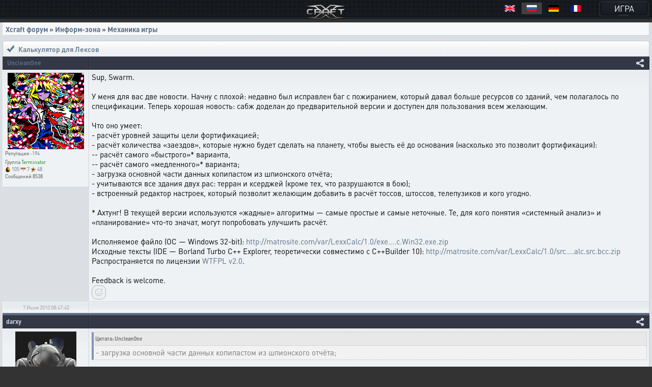

--- FILE ---
content_type: text/css
request_url: https://cdn.xcraft.net/assets/build/jsm/e7980660/assets/general-DzFgzm_o.css
body_size: 8316
content:
@font-face{font-family:DINPro;font-style:normal;font-weight:900;font-display:swap;src:url(/assets/build/jsm/e7980660/assets/DINPro-Black-2tLgmeB6.woff2);src:url(/assets/build/jsm/e7980660/assets/DINPro-Black-CSWrNnBK.eot?#iefix) format("embedded-opentype"),url(/assets/build/jsm/e7980660/assets/DINPro-Black-2tLgmeB6.woff2) format("woff2"),url(/assets/build/jsm/e7980660/assets/DINPro-Black-DD2LLYUU.woff) format("woff"),url(/assets/build/jsm/e7980660/assets/DINPro-Black-nfQc-_eZ.ttf) format("truetype"),url(/assets/build/jsm/e7980660/assets/DINPro-Black-CFHFUZfC.svg) format("svg")}@font-face{font-family:DINPro;font-style:normal;font-weight:700;font-display:swap;src:url(/assets/build/jsm/e7980660/assets/DINPro-Bold-Z7W6CtNE.woff2);src:url(/assets/build/jsm/e7980660/assets/DINPro-Bold-zvHY0gRW.eot?#iefix) format("embedded-opentype"),url(/assets/build/jsm/e7980660/assets/DINPro-Bold-Z7W6CtNE.woff2) format("woff2"),url(/assets/build/jsm/e7980660/assets/DINPro-Bold-BXcKVp8d.woff) format("woff"),url(/assets/build/jsm/e7980660/assets/DINPro-Bold-BvqR6aXC.ttf) format("truetype"),url(/assets/build/jsm/e7980660/assets/DINPro-Bold-Cb1jawf-.svg) format("svg")}@font-face{font-family:DINPro;font-style:normal;font-weight:700;font-display:swap;src:url(/assets/build/jsm/e7980660/assets/DINPro-Bold-Z7W6CtNE.woff2);src:url(/assets/build/jsm/e7980660/assets/DINPro-Bold-zvHY0gRW.eot?#iefix) format("embedded-opentype"),url(/assets/build/jsm/e7980660/assets/DINPro-Bold-Z7W6CtNE.woff2) format("woff2"),url(/assets/build/jsm/e7980660/assets/DINPro-Bold-BXcKVp8d.woff) format("woff"),url(/assets/build/jsm/e7980660/assets/DINPro-Bold-BvqR6aXC.ttf) format("truetype"),url(/assets/build/jsm/e7980660/assets/DINPro-Bold-Cb1jawf-.svg) format("svg")}@font-face{font-family:DINPro;font-style:normal;font-weight:500;font-display:swap;src:url(/assets/build/jsm/e7980660/assets/DINPro-Medium-U3eCdEZS.woff2);src:url(/assets/build/jsm/e7980660/assets/DINPro-Medium-BCBZSlUd.eot?#iefix) format("embedded-opentype"),url(/assets/build/jsm/e7980660/assets/DINPro-Medium-U3eCdEZS.woff2) format("woff2"),url(/assets/build/jsm/e7980660/assets/DINPro-Medium-DBU6KjxS.woff) format("woff"),url(/assets/build/jsm/e7980660/assets/DINPro-Medium-8cI3DCOn.ttf) format("truetype"),url(/assets/build/jsm/e7980660/assets/DINPro-Medium-D267sWkW.svg) format("svg")}@font-face{font-family:DINPro;font-style:normal;font-weight:400;font-display:swap;src:url(/assets/build/jsm/e7980660/assets/DINPro-Regular-CsoenLXE.woff2);src:url(/assets/build/jsm/e7980660/assets/DINPro-Regular-X1HaveDu.eot?#iefix) format("embedded-opentype"),url(/assets/build/jsm/e7980660/assets/DINPro-Regular-CsoenLXE.woff2) format("woff2"),url(/assets/build/jsm/e7980660/assets/DINPro-Regular-D4aZb322.woff) format("woff"),url(/assets/build/jsm/e7980660/assets/DINPro-Regular-DXiVKw-D.ttf) format("truetype"),url(/assets/build/jsm/e7980660/assets/DINPro-Regular-DFskqtej.svg) format("svg")}@font-face{font-family:DINPro;font-style:normal;font-weight:400;font-display:swap;src:url(/assets/build/jsm/e7980660/assets/DINPro-Regular-CsoenLXE.woff2);src:url(/assets/build/jsm/e7980660/assets/DINPro-Regular-X1HaveDu.eot?#iefix) format("embedded-opentype"),url(/assets/build/jsm/e7980660/assets/DINPro-Regular-CsoenLXE.woff2) format("woff2"),url(/assets/build/jsm/e7980660/assets/DINPro-Regular-D4aZb322.woff) format("woff"),url(/assets/build/jsm/e7980660/assets/DINPro-Regular-DXiVKw-D.ttf) format("truetype"),url(/assets/build/jsm/e7980660/assets/DINPro-Regular-DFskqtej.svg) format("svg")}@font-face{font-family:DINPro;font-style:normal;font-weight:300;font-display:swap;src:url(/assets/build/jsm/e7980660/assets/DINPro-Light-CqN4ELnn.woff2);src:url(/assets/build/jsm/e7980660/assets/DINPro-Light-k82OzzkQ.eot?#iefix) format("embedded-opentype"),url(/assets/build/jsm/e7980660/assets/DINPro-Light-CqN4ELnn.woff2) format("woff2"),url(/assets/build/jsm/e7980660/assets/DINPro-Light-he7KNELd.woff) format("woff"),url(/assets/build/jsm/e7980660/assets/DINPro-Light-iCAGVAMl.ttf) format("truetype"),url(/assets/build/jsm/e7980660/assets/DINPro-Light-Dfe6_YaX.svg) format("svg")}.player_block{display:inline-flex;gap:3px;align-items:center;line-height:1.2}.player_block .icon,.player_block .user_sign,.player_block .flag{flex-shrink:0}.player_block a{word-break:break-word}.player_block>.user_sign:empty{display:none}.player_block .icon{vertical-align:baseline;display:inline-block;font-size:0;text-indent:-999px;text-decoration:none;position:relative}.player_block .icon.terran:before,.player_block .icon.zerg:before,.player_block .icon.protoss:before,.player_block .icon.xelnag:before,.player_block .icon.male:before,.player_block .icon.female:before{content:"";position:absolute;display:block;top:50%;left:50%;background:transparent url(/assets/build/jsm/e7980660/assets/adp_icons_sprite-DhX9x3_b.webp) no-repeat 12px 12px}.player_block .icon.terran:not(.medium):not(.big),.player_block .icon.zerg:not(.medium):not(.big),.player_block .icon.protoss:not(.medium):not(.big),.player_block .icon.xelnag:not(.medium):not(.big){height:14px;width:14px}.player_block .icon.terran:not(.medium):not(.big):before,.player_block .icon.zerg:not(.medium):not(.big):before,.player_block .icon.protoss:not(.medium):not(.big):before,.player_block .icon.xelnag:not(.medium):not(.big):before{height:14px;width:13px;margin-top:-7px;margin-left:-7px}.player_block .icon.terran.medium,.player_block .icon.zerg.medium,.player_block .icon.protoss.medium,.player_block .icon.xelnag.medium{height:32px;width:32px}.player_block .icon.terran.medium:before,.player_block .icon.zerg.medium:before,.player_block .icon.protoss.medium:before,.player_block .icon.xelnag.medium:before{height:32px;width:32px;margin-top:-16px;margin-left:-16px}.player_block .icon.terran.big,.player_block .icon.zerg.big,.player_block .icon.protoss.big,.player_block .icon.xelnag.big{height:48px;width:48px}.player_block .icon.terran.big:before,.player_block .icon.zerg.big:before,.player_block .icon.protoss.big:before,.player_block .icon.xelnag.big:before{height:48px;width:48px;margin-top:-24px;margin-left:-24px}.player_block .icon.terran:not(.medium):not(.big):not(.white):before{background-position:-80px -114px}.player_block .icon.terran:not(.medium):not(.big).white:before{background-position:-80px -96px}.player_block .icon.terran.medium.white:before{background-position:-48px -92px}.player_block .icon.terran.medium:not(.white):before{background-position:-48px -124px}.player_block .icon.terran.big:before{background-position:0 -92px}.player_block .icon.zerg:not(.medium):not(.big):not(.white):before{background-position:-176px -114px}.player_block .icon.zerg:not(.medium):not(.big).white:before{background-position:-176px -96px}.player_block .icon.zerg.medium.white:before{background-position:-144px -92px}.player_block .icon.zerg.medium:not(.white):before{background-position:-144px -124px}.player_block .icon.zerg.big:before{background-position:-96px -92px}.player_block .icon.protoss:not(.medium):not(.big):not(.white):before{background-position:-272px -114px}.player_block .icon.protoss:not(.medium):not(.big).white:before{background-position:-272px -96px}.player_block .icon.protoss.medium.white:before{background-position:-240px -92px}.player_block .icon.protoss.medium:not(.white):before{background-position:-240px -124px}.player_block .icon.protoss.big:before{background-position:-192px -92px}.player_block .icon.xelnag:not(.medium):not(.big):not(.white):before{background-position:-368px -114px}.player_block .icon.xelnag:not(.medium):not(.big).white:before{background-position:-368px -96px}.player_block .icon.xelnag.medium:before{background-position:-336px -92px}.player_block .icon.xelnag.big:before{background-position:-284px -92px}.player_block .icon.male{height:14px;width:14px}.player_block .icon.male:before{background-position:0 -64px;height:13px;width:13px;margin-top:-7px;margin-left:-7px}.player_block .icon.female{height:14px;width:12px}.player_block .icon.female:before{background-position:-16px -64px;height:14px;width:11px;margin-top:-7px;margin-left:-6px}.player_block .galaxy_text_ally{color:orange}.player_block .inactive{color:#999}.player_block .longinactive{color:#666}.player_block .its_me{color:#9fff4a}.player_block .banned{color:tomato}.player_block .vacation{color:#09f}.player_block .vacation.banned{text-decoration:line-through}.player_block .coords a{opacity:.5;text-decoration:none}.player_block .aggression-him{color:tomato}.player_block .aggression-my{color:#9fff4a}.player_block .aggression.icon{vertical-align:text-bottom;margin-left:5px;margin-right:0}.user_details .noplayer{color:inherit}.describe_block{display:block}.describe_block .me{color:#9fff4a}.describe_block .weak{color:#43af01}.describe_block .strong{color:#ff9494}.describe_block .banned{color:tomato;text-decoration:none}.describe_block .vacation{color:#09f}.describe_block .inactive{color:#999}.describe_block .inactive_long{color:#666}.describe_block .ally_my{color:orange}.describe_block .ally_nap{color:#eb6710}.describe_block .friend{color:#ff0}.describe_block .outlaw{color:#980315;white-space:normal}.describe_block.hide_me .me{display:none}.emoticon{background:transparent url(/assets/build/jsm/e7980660/assets/icon_emoticons-DFC5X-i-.png) no-repeat top left;display:inline-block;font-size:0;text-indent:-9999px;height:19px;vertical-align:middle;width:19px}.emoticon-smile{background-position:0 0}.emoticon-sadsmile{background-position:0 -29px}.emoticon-bigsmile{background-position:0 -58px}.emoticon-cool{background-position:0 -87px}.emoticon-surprised{background-position:0 -116px}.emoticon-wink{background-position:0 -145px}.emoticon-crying{background-position:0 -174px}.emoticon-sweating{background-position:0 -203px}.emoticon-speechless{background-position:0 -232px}.emoticon-kiss{background-position:0 -261px}.emoticon-blush{background-position:0 -319px}.emoticon-wondering{background-position:0 -348px}.emoticon-sleepy{background-position:0 -377px}.emoticon-dull{background-position:0 -406px}.emoticon-inlove{background-position:0 -435px}.emoticon-evilgrin{background-position:0 -464px}.emoticon-talking{background-position:0 -493px}.emoticon-yawn{background-position:0 -522px}.emoticon-puke{background-position:0 -551px}.emoticon-doh{background-position:0 -580px}.emoticon-angry{background-position:0 -609px}.emoticon-itwasntme{background-position:0 -667px}.emoticon-party{background-position:0 -725px}.emoticon-tongueout{background-position:0 -754px}.emoticon-worried{background-position:0 -812px}.emoticon-mmm{background-position:0 -841px}.emoticon-nerd{background-position:0 -928px}.emoticon-lipssealed{background-position:0 -986px}.emoticon-hi{background-position:0 -1015px}.emoticon-call{background-position:0 -1044px}.emoticon-devil{background-position:0 -1073px}.emoticon-angel{background-position:0 -1102px}.emoticon-envy{background-position:0 -1160px}.emoticon-wait{background-position:0 -1247px}.emoticon-bear{background-position:0 -1276px}.emoticon-makeup{background-position:0 -1334px}.emoticon-giggle{background-position:0 -1363px}.emoticon-clapping{background-position:0 -1392px}.emoticon-thinking{background-position:0 -1421px}.emoticon-bow{background-position:0 -1450px}.emoticon-rofl{background-position:0 -1479px}.emoticon-whew{background-position:0 -1508px}.emoticon-happy{background-position:0 -1537px}.emoticon-smirk{background-position:0 -1566px}.emoticon-nod{background-position:0 -1595px}.emoticon-shake{background-position:0 -1624px}.emoticon-punch{background-position:0 -1653px}.emoticon-emo{background-position:0 -1682px}.emoticon-yes{background-position:0 -1711px}.emoticon-no{background-position:0 -1740px}.emoticon-handshake{background-position:0 -1769px}.emoticon-skype{background-position:0 -1798px}.emoticon-heart{background-position:0 -1827px}.emoticon-brokenheart{background-position:0 -1856px}.emoticon-mail{background-position:0 -1885px}.emoticon-flower{background-position:0 -1914px}.emoticon-rain{background-position:0 -1943px}.emoticon-sun{background-position:0 -1972px}.emoticon-time{background-position:-29px 0}.emoticon-music{background-position:-29px -29px}.emoticon-movie{background-position:-29px -58px}.emoticon-phone{background-position:-29px -87px}.emoticon-coffee{background-position:-29px -116px}.emoticon-pizza{background-position:-29px -145px}.emoticon-cash{background-position:-29px -174px}.emoticon-muscle{background-position:-29px -203px}.emoticon-cake{background-position:-29px -232px}.emoticon-beer{background-position:-29px -261px}.emoticon-drink{background-position:-29px -290px}.emoticon-dance{background-position:-29px -319px}.emoticon-ninja{background-position:-29px -348px}.emoticon-star{background-position:-29px -377px}.emoticon-mooning{background-position:-29px -406px}.emoticon-finger{background-position:-29px -435px}.emoticon-bandit{background-position:-29px -464px}.emoticon-drunk{background-position:-29px -493px}.emoticon-smoke{background-position:-29px -522px}.emoticon-toivo{background-position:-29px -551px}.emoticon-rock{background-position:-29px -580px}.emoticon-headbang{background-position:-29px -609px}.emoticon-bug{background-position:-29px -638px;width:19px;height:18px}.emoticon-fubar{background-position:-29px -666px}.emoticon-poolparty{background-position:-29px -695px}.emoticon-swear{background-position:-29px -724px}.emoticon-tmi{background-position:-29px -753px}.emoticon-heidy{background-position:-29px -782px}.emoticon-myspace{background-position:-29px -811px}.emoticon-malthe{background-position:-29px -840px}.emoticon-tauri{background-position:-29px -869px}.emoticon-priidu{background-position:-29px -898px}.flag{background:transparent url(/assets/build/jsm/e7980660/assets/icon_flags-CEQ1EZLJ.png) no-repeat -52px -1150px;box-shadow:0 0 1px #404040;display:inline-block;font-size:0;text-indent:-9999px;height:11px;vertical-align:middle;width:16px}.flag-ad{background-position:0 0}.flag-ae{background-position:0 -21px}.flag-af{background-position:0 -42px}.flag-ag{background-position:0 -63px}.flag-ai{background-position:0 -84px}.flag-al{background-position:0 -105px}.flag-am{background-position:0 -126px}.flag-an{background-position:0 -147px}.flag-ao{background-position:0 -168px}.flag-aq{background-position:0 -189px}.flag-ar{background-position:0 -210px}.flag-as{background-position:0 -231px}.flag-at{background-position:0 -252px}.flag-au{background-position:0 -273px}.flag-aw{background-position:0 -294px}.flag-ax{background-position:0 -315px}.flag-az{background-position:0 -336px}.flag-ba{background-position:0 -357px}.flag-bb{background-position:0 -378px}.flag-bd{background-position:0 -399px}.flag-be{background-position:0 -420px}.flag-bf{background-position:0 -441px}.flag-bg{background-position:0 -462px}.flag-bh{background-position:0 -483px}.flag-bi{background-position:0 -504px}.flag-bj{background-position:0 -525px}.flag-bm{background-position:0 -546px}.flag-bn{background-position:0 -567px}.flag-bo{background-position:0 -588px}.flag-br{background-position:0 -609px}.flag-bs{background-position:0 -630px}.flag-bt{background-position:0 -651px}.flag-bv{background-position:0 -672px}.flag-bw{background-position:0 -693px}.flag-by{background-position:0 -714px}.flag-bz{background-position:0 -735px}.flag-ca{background-position:0 -756px}.flag-cc{background-position:0 -777px}.flag-cd{background-position:0 -798px}.flag-cf{background-position:0 -819px}.flag-cg{background-position:0 -840px}.flag-ch{background-position:0 -861px}.flag-ci{background-position:0 -882px}.flag-ck{background-position:0 -903px}.flag-cl{background-position:0 -924px}.flag-cm{background-position:0 -945px}.flag-cn{background-position:0 -966px}.flag-co{background-position:0 -987px}.flag-cr{background-position:0 -1008px}.flag-cs{background-position:0 -1029px}.flag-cu{background-position:0 -1050px}.flag-cv{background-position:0 -1071px}.flag-cx{background-position:0 -1092px}.flag-cy{background-position:0 -1113px}.flag-cz{background-position:0 -1134px}.flag-de{background-position:0 -1155px}.flag-dj{background-position:0 -1176px}.flag-dk{background-position:0 -1197px}.flag-dm{background-position:0 -1218px}.flag-do{background-position:0 -1239px}.flag-dz{background-position:0 -1260px}.flag-ec{background-position:0 -1281px}.flag-ee{background-position:0 -1302px}.flag-eg{background-position:0 -1323px}.flag-eh{background-position:0 -1344px}.flag-er{background-position:0 -1365px}.flag-es{background-position:0 -1386px}.flag-et{background-position:0 -1407px}.flag-eu{background-position:0 -1428px}.flag-fi{background-position:0 -1449px}.flag-fj{background-position:0 -1470px}.flag-fk{background-position:0 -1491px}.flag-fm{background-position:0 -1512px}.flag-fo{background-position:0 -1533px}.flag-fr{background-position:0 -1554px}.flag-ga{background-position:0 -1575px}.flag-gb{background-position:0 -1596px}.flag-gd{background-position:0 -1617px}.flag-ge{background-position:0 -1638px}.flag-gf{background-position:0 -1659px}.flag-gh{background-position:0 -1680px}.flag-gi{background-position:0 -1701px}.flag-gl{background-position:0 -1722px}.flag-gm{background-position:0 -1743px}.flag-gn{background-position:0 -1764px}.flag-gp{background-position:0 -1785px}.flag-gq{background-position:0 -1806px}.flag-gr{background-position:0 -1827px}.flag-gs{background-position:0 -1848px}.flag-gt{background-position:0 -1869px}.flag-gu{background-position:0 -1890px}.flag-gw{background-position:0 -1911px}.flag-gy{background-position:0 -1932px}.flag-hk{background-position:0 -1953px}.flag-hm{background-position:0 -1974px}.flag-hn{background-position:-26px 0}.flag-hr{background-position:-26px -21px}.flag-ht{background-position:-26px -42px}.flag-hu{background-position:-26px -63px}.flag-id{background-position:-26px -84px}.flag-ie{background-position:-26px -105px}.flag-il{background-position:-26px -126px}.flag-in{background-position:-26px -147px}.flag-io{background-position:-26px -168px}.flag-iq{background-position:-26px -189px}.flag-ir{background-position:-26px -210px}.flag-is{background-position:-26px -231px}.flag-it{background-position:-26px -252px}.flag-jm{background-position:-26px -273px}.flag-jo{background-position:-26px -294px}.flag-jp{background-position:-26px -315px}.flag-ke{background-position:-26px -336px}.flag-kg{background-position:-26px -357px}.flag-kh{background-position:-26px -378px}.flag-ki{background-position:-26px -399px}.flag-km{background-position:-26px -420px}.flag-kn{background-position:-26px -441px}.flag-kp{background-position:-26px -462px}.flag-kr{background-position:-26px -483px}.flag-kw{background-position:-26px -504px}.flag-ky{background-position:-26px -525px}.flag-kz{background-position:-26px -546px}.flag-la{background-position:-26px -567px}.flag-lb{background-position:-26px -588px}.flag-lc{background-position:-26px -609px}.flag-li{background-position:-26px -630px}.flag-lk{background-position:-26px -651px}.flag-lr{background-position:-26px -672px}.flag-ls{background-position:-26px -693px}.flag-lt{background-position:-26px -714px}.flag-lu{background-position:-26px -735px}.flag-lv{background-position:-26px -756px}.flag-ly{background-position:-26px -777px}.flag-ma{background-position:-26px -798px}.flag-mc{background-position:-26px -819px}.flag-md{background-position:-26px -840px}.flag-me{background-position:-26px -861px}.flag-mg{background-position:-26px -882px}.flag-mh{background-position:-26px -903px}.flag-mk{background-position:-26px -924px}.flag-ml{background-position:-26px -945px}.flag-mm{background-position:-26px -966px}.flag-mn{background-position:-26px -987px}.flag-mo{background-position:-26px -1008px}.flag-mp{background-position:-26px -1029px}.flag-mq{background-position:-26px -1050px}.flag-mr{background-position:-26px -1071px}.flag-ms{background-position:-26px -1092px}.flag-mt{background-position:-26px -1113px}.flag-mu{background-position:-26px -1134px}.flag-mv{background-position:-26px -1155px}.flag-mw{background-position:-26px -1176px}.flag-mx{background-position:-26px -1197px}.flag-my{background-position:-26px -1218px}.flag-mz{background-position:-26px -1239px}.flag-na{background-position:-26px -1260px}.flag-nc{background-position:-26px -1281px}.flag-ne{background-position:-26px -1302px}.flag-nf{background-position:-26px -1323px}.flag-ng{background-position:-26px -1344px}.flag-ni{background-position:-26px -1365px}.flag-nl{background-position:-26px -1386px}.flag-no{background-position:-26px -1407px}.flag-np{background-position:-26px -1428px}.flag-nr{background-position:-26px -1449px}.flag-nu{background-position:-26px -1470px}.flag-nz{background-position:-26px -1491px}.flag-om{background-position:-26px -1512px}.flag-pa{background-position:-26px -1533px}.flag-pe{background-position:-26px -1554px}.flag-pf{background-position:-26px -1575px}.flag-pg{background-position:-26px -1596px}.flag-ph{background-position:-26px -1617px}.flag-pk{background-position:-26px -1638px}.flag-pl{background-position:-26px -1659px}.flag-pm{background-position:-26px -1680px}.flag-pn{background-position:-26px -1701px}.flag-pr{background-position:-26px -1722px}.flag-ps{background-position:-26px -1743px}.flag-pt{background-position:-26px -1764px}.flag-pw{background-position:-26px -1785px}.flag-py{background-position:-26px -1806px}.flag-qa{background-position:-26px -1827px}.flag-re{background-position:-26px -1848px}.flag-ro{background-position:-26px -1869px}.flag-rs{background-position:-26px -1890px}.flag-ru{background-position:-26px -1911px}.flag-rw{background-position:-26px -1932px}.flag-sa{background-position:-26px -1953px}.flag-sb{background-position:-26px -1974px}.flag-sc{background-position:-52px 0}.flag-sd{background-position:-52px -21px}.flag-se{background-position:-52px -42px}.flag-sg{background-position:-52px -63px}.flag-sh{background-position:-52px -84px}.flag-si{background-position:-52px -105px}.flag-sj{background-position:-52px -126px}.flag-sk{background-position:-52px -147px}.flag-sl{background-position:-52px -168px}.flag-sm{background-position:-52px -189px}.flag-sn{background-position:-52px -210px}.flag-so{background-position:-52px -231px}.flag-sr{background-position:-52px -252px}.flag-ss{background-position:-52px -273px}.flag-st{background-position:-52px -294px}.flag-sv{background-position:-52px -315px}.flag-sy{background-position:-52px -336px}.flag-sz{background-position:-52px -357px}.flag-tc{background-position:-52px -378px}.flag-td{background-position:-52px -399px}.flag-tf{background-position:-52px -420px}.flag-tg{background-position:-52px -441px}.flag-th{background-position:-52px -462px}.flag-tj{background-position:-52px -483px}.flag-tk{background-position:-52px -504px}.flag-tl{background-position:-52px -525px}.flag-tm{background-position:-52px -546px}.flag-tn{background-position:-52px -567px}.flag-to{background-position:-52px -588px}.flag-tr{background-position:-52px -609px}.flag-tt{background-position:-52px -630px}.flag-tv{background-position:-52px -651px}.flag-tw{background-position:-52px -672px}.flag-tz{background-position:-52px -693px}.flag-ua{background-position:-52px -714px}.flag-ug{background-position:-52px -735px}.flag-uk{background-position:-52px -756px}.flag-um{background-position:-52px -777px}.flag-us{background-position:-52px -798px}.flag-en{background-position:-52px -756px}.flag-uy{background-position:-52px -819px}.flag-uz{background-position:-52px -840px}.flag-va{background-position:-52px -861px}.flag-vc{background-position:-52px -882px}.flag-ve{background-position:-52px -903px}.flag-vg{background-position:-52px -924px}.flag-vi{background-position:-52px -945px}.flag-vn{background-position:-52px -966px}.flag-vu{background-position:-52px -987px}.flag-wf{background-position:-52px -1008px}.flag-ws{background-position:-52px -1029px}.flag-ye{background-position:-52px -1050px}.flag-yt{background-position:-52px -1071px}.flag-za{background-position:-52px -1092px}.flag-zm{background-position:-52px -1113px}.flag-zw{background-position:-52px -1134px}*{margin:0;padding:0;outline:none;-webkit-font-smoothing:antialiased;-moz-osx-font-smoothing:grayscale;position:relative;border:0}*,*:before,*:after{box-sizing:border-box}html,body{height:100%;width:100%}html,body,table,input,select,textarea,button{font: 14px DINPro,DINPro,Tahoma,Arial,sans-serif,"Apple Color Emoji","Android Emoji","Noto Color Emoji",emoji-polyfill}body{background:#333;color:#fff;word-wrap:break-word}body.body_lock{overflow:hidden;padding-right:17px}a{text-decoration:none;cursor:pointer;color:#05d3ff}a:hover{color:#ff6000}a.no-link-decor{color:inherit}.pseudo-link{border-bottom:1px dotted;color:#05d3ff;cursor:pointer;text-decoration:none}.pseudo-link:hover{color:#ff6000}body.wait .pseudo-link{cursor:wait}.pseudo-link.help{cursor:help}.both{clear:both!important;float:none!important}.after-both:after{content:"";display:block!important;clear:both!important}.hidden{display:none}.dotted{display:inline-block;border-bottom:1px dotted #05d3ff}.dotted:hover{border-bottom-color:#ff6000}.btn-blue,.btn-blue_mini,.btn-blue_standard,.btn-red{display:inline-block;cursor:pointer;border-radius:4px;text-align:center}.btn-blue:not(:hover),.btn-blue_mini:not(:hover),.btn-blue_standard:not(:hover),.btn-red:not(:hover),.btn-blue:hover,.btn-blue_mini:hover,.btn-blue_standard:hover,.btn-red:hover{color:#fff}.btn-blue,.btn-red{padding:4px 5px 6px;font-size:18px;font-weight:700;line-height:22px}.btn-blue.btn-default,.btn-red.btn-default{padding-left:20px;padding-right:20px}.btn-blue,.btn-blue_mini,.btn-blue_standard{background-color:#6d929f}.btn-blue:hover,.btn-blue_mini:hover,.btn-blue_standard:hover{background-color:#649aac}.btn-blue_mini{font-size:12px;line-height:14px;padding:3px 8px}.btn-blue_standard{font-size:14px;line-height:18px;font-weight:500;padding:4px 15px 6px}.btn-red{background-color:#ae392d}.btn-red:hover{background-color:#e74c3c}.page-container{max-width:1200px;margin:0 auto;padding-left:10px;padding-right:10px;overflow:hidden}.window-1.error{max-width:1000px;margin:40px auto;border-radius:6px;box-shadow:0 1px 109px #121212;background-color:#333;color:#fff;padding:11px}.window-1.error>.header{background-color:#8f2424}.window-1.error>.header{border-radius:3px;text-align:center;padding:11px 45px 10px;margin-bottom:1px}@media all and (max-width:459px){.window-1.error>.header .title{font-size:18px;font-weight:500}}@media all and (min-width:460px)and (max-width:767px){.window-1.error>.header .title{font-size:20px;font-weight:500}}@media all and (min-width:768px){.window-1.error>.header .title{font-size:24px}}.system-message{background:#000000bf;border:3px solid #000;border-radius:3px;color:#fff;line-height:1;padding:6px 12px 8px}.system-message_info{background-color:#b1cc78bf;border-color:#637c2f}.system-message_info a{color:#37451a}.system-message_warning{background-color:#ff8f00b3;border-color:#995600;color:#000}.system-message_warning a{color:#804800}.system-message_error{background-color:#de8989d9;border-color:#c83939;color:#000}.system-message_error a{color:#651c1c}.system-message_mini{font-size:12px;padding:3px 11px 4px 5px}.system-message_mt10{margin-top:10px}.system-message_mb10{margin-bottom:10px}.system-messages:not(:empty){position:fixed;right:10px;bottom:10px;z-index:10;display:inline-flex;flex-direction:column;max-height:200px;max-height:min(200px,calc(100% - 20px));overflow-x:hidden;overflow-y:auto}.system-messages:not(:empty) .system-message{margin:2px}.system-messages:not(:empty)::-webkit-scrollbar-track{background-color:transparent}.system-messages:not(:empty)::-webkit-scrollbar{width:3px}.system-messages:not(:empty)::-webkit-scrollbar-thumb{border-radius:3px;webkit-box-shadow:inset 0 0 6px rgba(0,0,0,.3);background-color:#5b5b5b}@media all and (max-width:459px){.system-messages:not(:empty){max-width:calc(100% - 20px)}}@media all and (min-width:460px)and (max-width:1920px){.system-messages:not(:empty){max-width:350px}}@media all and (min-width:1921px){.system-messages:not(:empty){max-width:calc((100% - 1200px)/2 - 20px)}}.icon-copy{display:inline-block;vertical-align:baseline;position:relative;width:14px;height:14px}.icon-copy:before,.icon-copy:after{content:"";display:block;position:absolute;top:50%;left:50%;width:10px;height:10px;border-radius:2px;box-sizing:border-box}.icon-copy:before{margin-top:-3px;margin-left:-7px;background:transparent;border:1px solid #05d3ff}.icon-copy:after{margin-top:-6px;margin-left:-4px;background:#05d3ff}.icon-copy.js-copy{cursor:copy}.icon-copy.js-copy:hover:not(.active){opacity:.7}.icon-copy.js-copy:active{transform:translateY(4px)}.icon-copy.js-copy.success:before{border-color:#8fffb9}.icon-copy.js-copy.success:after{background-color:#8fffb9}#detach-button-host{display:none!important}.page-header{padding:0 5px 3px;background:url(/assets/build/jsm/e7980660/assets/common-menu_bg-D4jp7hOP.png) 0 0 repeat-x #1e2023;box-shadow:inset 0 -1px #0e1318,inset 0 -2px #1d252b,inset 0 -3px #1f2e34,inset 0 -4px #10151a,inset 0 -5px #0c1014;z-index:1}.page-header-logo{display:block;width:80px;height:30px;background:url(/assets/build/jsm/e7980660/assets/logo-Ca5ATI0f.png) 50% 50% no-repeat;background-size:contain}.page-header-btn{cursor:pointer;margin:2px 8px;height:30px;line-height:29px;white-space:nowrap;padding-left:5px;padding-right:5px;font-size:16px;text-align:center;background:url(/assets/build/jsm/e7980660/assets/common-menu_btn_bg-CQvMx7iI.png) 0 0 repeat-x}.page-header-btn:before,.page-header-btn:after{content:"";display:block;position:absolute;top:0;bottom:0}.page-header-btn:before{left:50%;margin-left:-16px;width:31px;background:url(/assets/build/jsm/e7980660/assets/common-menu_btn_center-BEFNTYpw.png) 0 0 no-repeat}.page-header-btn:after{left:-6px;right:-6px;background:url(/assets/build/jsm/e7980660/assets/common-menu_btn_left-j1Kg67F2.png) 0 0 no-repeat,url(/assets/build/jsm/e7980660/assets/common-menu_btn_right-B02idAlD.png) 100% 0 no-repeat}.page-header-btn-text{position:relative}.page-header-btn:not(:hover){color:#fff}.page-header-btn:hover{color:#05d3ff}.page-header-menu{float:right}.page-header-menu-btn{min-width:84px;float:left}.page-header-lang .langsel{position:relative;background:transparent;margin:0;z-index:0}.page-header-user{float:right;margin-top:3px;height:28px;display:flex;align-items:center;margin-right:25px}.page-header-user__avatar{max-width:44px;max-height:28px;display:block}.page-header-user__messages{height:22px;line-height:18px;margin-left:15px}.page-header-user__messages:empty{width:26px}.page-header-user__messages:not(:empty){padding-left:32px}.page-header-user__messages:not(:hover){color:#fff}.page-header-user__messages:hover{color:#05d3ff}.page-header-user__messages:before{content:"";display:block;position:absolute;top:0;left:0;background:url(/assets/build/jsm/e7980660/assets/messages-chat-DTQ6bp5Q.png) 0 0 no-repeat;width:26px;height:22px}@media all and (max-width:399px){.page-header-user__messages{display:none}}@media all and (max-width:499px){.page-header-lang{position:absolute;top:100%;left:0;right:0;background:#1e2023;box-shadow:inset 0 -1px #0e1318,inset 0 -2px #1d252b,inset 0 -3px #1f2e34,inset 0 -4px #10151a,inset 0 -5px #0c1014;text-align:center}.page-header-lang .langsel{padding-top:3px}.page-header_with-lang{margin-bottom:36px}}@media all and (min-width:500px){.page-header-lang{float:right;margin-right:20px}.page-header-lang .langsel{padding-bottom:0}}@media all and (max-width:939px){.page-header-logo{float:left;margin-top:2px}}@media all and (min-width:940px){.page-header-logo{position:absolute;left:50%;margin-left:-40px;top:9px}}.modal,.notice_main{position:fixed;top:0;left:0;height:100%;width:100%;zoom:1;text-align:center;white-space:nowrap}.modal:after,.notice_main:after{content:"";height:100%}.modal>*,.notice_main>*,.modal:after,.notice_main:after{display:inline-block;vertical-align:middle}.modal{display:none;z-index:10}.modal-container{width:100%;max-width:480px}.modal,.notice_main.notice_overlay{background:#0009;overflow-x:auto;overflow-y:scroll;pointer-events:auto}.modal-container,.notice_main>div{box-shadow:0 1px 109px #121212;background-color:#4e4e4e;border-radius:6px;white-space:normal;overflow:hidden}.notice_main>div{max-width:100%}.modal-header,.notice_main .notice_header{padding:11px 45px 10px}.modal-title{text-align:center}.modal-close,.notice_main .notice_header .close{position:absolute;z-index:1;top:50%;margin-top:-15px;right:5px;width:30px;height:30px;border:2px solid #808080;border-radius:5px;cursor:pointer}.modal-close:before,.notice_main .notice_header .close:before{content:"";display:block;background:url(/assets/build/jsm/e7980660/assets/adp_icons_sprite-DhX9x3_b.webp) no-repeat -109px 1px transparent;position:absolute;top:50%;left:50%;margin-top:-12px;margin-left:-12px;width:24px;height:24px}.modal-close:not(:hover),.notice_main .notice_header .close:not(:hover){background-color:#0a0a0a}.modal-close:not(:hover):before,.notice_main .notice_header .close:not(:hover):before{filter:grayscale(100%)}.modal-close:hover,.notice_main .notice_header .close:hover{border-color:#c92929;background-color:#2a0e00}.modal-close:hover:before,.notice_main .notice_header .close:hover:before{filter:hue-rotate(170deg)}.modal-body,.notice_main .notice_text,.notice_main .notice_button:not(:empty){background-color:#333;border-radius:3px;margin:0 11px 11px}.modal-body,.notice_main .notice_text{text-align:left;padding:15px 20px}.notice_main .notice_button:not(:empty){padding-left:15px;padding-right:15px}.notice_main .notice_button .button{margin:5px}@media all and (max-width:459px){.modal-title,.notice_main .notice_alert{font-size:18px;font-weight:500}}@media all and (min-width:460px)and (max-width:767px){.modal-title,.notice_main .notice_alert{font-size:20px;font-weight:500}}@media all and (min-width:768px){.modal-title,.notice_main .notice_alert{font-size:24px}}.tooltip{display:flex;flex-direction:column;width:fit-content;height:fit-content;position:absolute;z-index:1000;left:-100%;top:-100%;background:transparent;border:thin solid transparent;border-radius:10px;box-shadow:4px 4px 8px #223c5033}.tooltip__container{padding:12px 20px;z-index:1}.tooltip-reset{background:transparent;padding:0;margin:0;border:none;border-radius:10px;box-shadow:none;overflow:hidden}.tooltip-reset .tooltip__container{padding:0}.tooltip__header{display:flex;margin-bottom:10px}.tooltip__body{width:fit-content;display:flex;overflow:hidden}.tooltip__arrow{position:absolute;width:10px;height:10px;transform:rotate(45deg)}.tooltip .interactive{cursor:pointer;-webkit-user-select:none;-moz-user-select:-moz-none;user-select:none;text-decoration:underline;text-decoration-style:dotted}.tooltip-base{background:#0a0a0acc;border:1px solid rgba(255,255,255,.05);border-radius:3px;color:#a4a4a4;font-size:80%}.tooltip-base .white{color:#fff}.tooltip-base .tooltip__container{padding:5px 10px;background-color:#0a0a0acc}.tooltip-base .tooltip__arrow{background-color:#0a0a0acc}.tooltip-base .tooltip__arrow{border:1px solid rgba(255,255,255,.05)}.helpContent .rowHelp{width:0;height:0;border-style:solid;border-color:transparent;z-index:1}.helpContent .rowHelp:before{content:"";display:block;border-style:solid;border-color:transparent;position:absolute}.helpContent .rowHelp.bottomRow{display:block;bottom:-11px;left:50%;border-width:6px 7px}.helpContent .rowHelp.bottomRow:before{bottom:-4px;left:-5px;border-width:5px}.helpContent .tooltip__arrow{transform:rotate(0)}.emoji-picker-btn{border:1px solid #ACB6BE;display:flex;padding:5px;border-radius:10px;justify-content:center;align-items:center;cursor:pointer;width:28px;height:28px;transition:.2s ease-in-out}.emoji-picker-btn:hover{background:#dbdfe4}.emoji-picker-btn img,.emoji-picker-btn svg{width:16px;height:16px}.emoji-list{display:flex;flex-wrap:wrap;gap:3px;flex:1 1 100%}.emoji-elem{display:flex;gap:3px;align-items:center;justify-content:center;padding:4px 8px;border-radius:10px;background:#dbdfe4;color:#333746;cursor:pointer;height:28px;transition:.2s ease-in-out}.emoji-elem:hover{background:#c3cfde}.emoji-elem .emoji-mart-emoji{display:flex;justify-content:center;align-items:center}.emoji-elem.current{background:#abcbd7}.emoji-elem.current:hover{background:#b9d0d9}.emojis{margin-top:0!important;display:flex;flex-wrap:wrap;gap:5px;align-items:center}.lg-zoom-in[aria-label="View actual size"]{display:none}.lg-zoom-out[aria-label="View actual size"]:after{content:url("data:image/svg+xml,%3csvg%20xmlns='http://www.w3.org/2000/svg'%20width='20'%20height='20'%20fill='%23999999'%20viewBox='0%200%2020%2020'%3e%3cpath%20fill='inherit'%20d='M3.28%202.22a.75.75%200%200%200-1.06%201.06L5.44%206.5H2.75a.75.75%200%200%200%200%201.5h4.5A.75.75%200%200%200%208%207.25v-4.5a.75.75%200%200%200-1.5%200v2.69L3.28%202.22Zm10.22.53a.75.75%200%200%200-1.5%200v4.5c0%20.414.336.75.75.75h4.5a.75.75%200%200%200%200-1.5h-2.69l3.22-3.22a.75.75%200%200%200-1.06-1.06L13.5%205.44V2.75ZM3.28%2017.78l3.22-3.22v2.69a.75.75%200%200%200%201.5%200v-4.5a.75.75%200%200%200-.75-.75h-4.5a.75.75%200%200%200%200%201.5h2.69l-3.22%203.22a.75.75%200%201%200%201.06%201.06Zm10.22-3.22l3.22%203.22a.75.75%200%201%200%201.06-1.06l-3.22-3.22h2.69a.75.75%200%200%200%200-1.5h-4.5a.75.75%200%200%200-.75.75v4.5a.75.75%200%200%200%201.5%200v-2.69Z'/%3e%3c/svg%3e")!important}


--- FILE ---
content_type: application/javascript; charset=utf-8
request_url: https://cdn.xcraft.net/assets/build/jsm/e7980660/assets/topic-RxaEpNMh.js
body_size: -763
content:
import{a as B}from"./ModalBoxHelper-B9npsQZj.js";import{M as y}from"./Main-Cn_Loznu.js";import{$ as i}from"./jquery-B0YFuQyc.js";import x from"./HttpClient-PgE27ch3.js";import{F as a,i as D,R as k,a as S}from"./forum-Cr0ovDSQ.js";import{F as _}from"./editor-DBZLAWJm.js";import{t as I}from"./native-DpMPrVjt.js";import{s as j}from"./ModalManager-BrHwU_zp.js";import"./ModalBox-CGdIXyYu.js";import"./Network-02X_AdLK.js";import"./Lang-CyuvH9cZ.js";import"./numberFormat-iFYsgI9a.js";import"./lg-zoom-qDYeSqSG.js";import"./gallery-BmsZrfHA.js";import"./interface-DeOoG2vI.js";import"./preload-helper-DjIL6J37.js";const v=function(o){o.preventDefault();const t=this.form,e=parseInt(i("input[name=banned_post_id]",t).val().toString(),10),n=parseInt(i("input[name=banned_post_user_id]",t).val().toString(),10);i("form[name=manual_banned] input[name=banned_post_id]").val(e),i("form[name=manual_banned] input[name=banned_post_user_id]").val(n);let s=i("#postauthor"+e+" > a").html();s&&s.length>16&&(s=s.substr(0,16)+"..");const c={close:()=>{i("#banned_modalbox").fadeOut(500)}};i("#banned_username").html(s),i("#banned_modalbox").fadeIn(500,function(){j.push(c),i("input[name=banned_date]",t).focus()}),i("#close_banned_modalbox").click(function(p){j.remove(c)})},F=function(){i("#banned_modalbox").fadeOut(500);const o=this.getAttribute("day"),t=parseInt(i("input[name=banned_post_id]",this.form).val().toString(),10),e=parseInt(i("input[name=banned_post_user_id]",this.form).val().toString(),10);let n=i("input[name=banned_delete_post]:checked",this.form).val();i(this).val()==="X"&&(n="yes"),i.post("/forum/moderation/block/",{id:e,banned_date:o,post_id:t,banned_delete_post:n,type:"fast"},function(s){s.status!=="success"?alert(s.message):!s.del&&a!==void 0&&m.changePost(a.Config.topic.topic_id,t)},"json")},H=o=>{Array.from(o).forEach(t=>{const e=t.querySelector(".js-moderator"),n=t.querySelector(".postdetails__controll").cloneNode(!0),s=n.querySelector('input[name="banned_manual_blocked"]'),c=n.querySelectorAll("input[name=banned_day]");e&&n&&s&&I(e,{body:n},{closeOnAction:!0,onShow:()=>{s&&s.addEventListener("click",v)},onHide:()=>{s&&s.removeEventListener("click",v)}});const p=t.querySelectorAll('input[name="banned_manual_blocked"]');p.length>0&&Array.from(p).forEach(r=>{r.addEventListener("click",v)}),c.length>0&&Array.from(c).forEach(r=>{r.addEventListener("click",F)})})},L=document.documentElement.lang;class U{constructor(){this.reactionLists=new Map,this.init=async()=>{var s,c;const t=(s=a.Config)!=null&&s.forum_id?{forum_id:(c=a.Config)==null?void 0:c.forum_id}:void 0,e=await D(t).catch(console.error),n=document.getElementsByClassName("post_body");Array.from(n).forEach(p=>{const r=p.querySelector(".emojis"),l=p.id.replace("post_",""),u=new k({element:r,locale:L,onReaction:async f=>{await S(l,f)}});this.reactionLists.set(l.toString(),u),e&&(this.ws=e,this.manageReaction(u,l))})},this.add=(t,e)=>{const n=new k({element:t,locale:L,onReaction:async s=>{await S(e.toString(),s)}});this.manageReaction(n,e.toString()),this.reactionLists.set(e.toString(),n)},this.manageReaction=(t,e)=>{this.ws.onPostCommentsReactions(n=>{if(n.postId!==Number(e))return;const s=n.emojiName,c=a.Config.user_id===n.userId;switch(n.event){case"add":{t.add(s,c);break}case"update":{t.remove(n.oldEmojiName,c),t.add(n.emojiName,c);break}case"delete":{t.remove(s,c);break}}})},this.remove=t=>{this.reactionLists.get(t).destroy(),this.reactionLists.delete(t)},this.init()}}const h={isNext:0},m={is_my:!1,translations:{},changePost:A,changeLang:M};y.ready.then(J);const N=new U;function O(o,t="success"){const e=document.createElement("div");e.className="toast toast-".concat(t),e.textContent=o,document.body.appendChild(e),setTimeout(()=>e.classList.add("show"),100),setTimeout(()=>{e.classList.remove("show"),setTimeout(()=>e.remove(),300)},3e3)}function J(){if(a.Config.user_id===0)return;if(h.isNext=i(".next_nav").length>0,i(window).on("ws-message-forum",function(t,e,n){switch(e){case"add":X(n);break;case"delete":G(n);break;case"edit":A(n.topic_id,n.pid);break}}),i("#post_text").length){const t=document.documentElement.lang;if(!a.Config.topic||!a.Config.topic.topic_id)return;const e=_.initEditor("#post_text",{x_upload_post:{tid:a.Config.topic.topic_id},locale:t});i("#post_text_submit").click(()=>{e.then(async n=>{await W(n)})})}i(".js-post-need-answer").click(function(t){const e=y.getConfig("topic").id,n=i(this).attr("data-post-id");return x.post("/admin/forum/moderator/?action=requestAnswer",{post_id:n,topic_id:e}).ajax().then(function(s){O(s.success(),"success"),i(".js-post-need-answer").hide()}).catch(x.error)});const o=document.getElementsByClassName("post_body");H(o),i(document).on("click",".js-post-edit",function(t){new R(i(this).data("post-id")).edit().catch(console.error),t.preventDefault()}),i(document).on("click",".js-post-quote",function(t){t.preventDefault(),_.quote(i(this).data("name"))}),i(document).on("mouseover",".js-post-quote",function(){_.setSelectedText("#post-id-".concat(i(this).data("post-id")))}),i(document).on("copy cut",_.setSelectedText),i(".dev-lang-list .dev-label").on("click",function(t){const e=i(this),n=e.data("postid"),s=e.data("lang");M(n,s)}),i(".politicsAction").on("click",B(V)),i(document).on("change",'.f-search select[name="code"]',function(){var e;const t=(e=i(this).find(":selected").attr("data-subAction"))!=null?e:"";i('.f-search input[name="subAction"]').val(t)})}async function W(o){globalThis.ShowLoading();let t=await o.editorUpload.uploadImages();for(let c of t)if(!c.status)return console.error("Upload error",c),globalThis.HideLoading(),!1;const e=y.getConfig("topic").id,n=i("#required_answer").is(":checked"),s=await i.post("/forum/post/add/",{post_text:o.getContent({bbcode:!0}),need_answer:n,topic_id:e});if(globalThis.HideLoading(),typeof s!="object")return o.notificationManager.open({text:s,type:"error"}),!1;if(s.success===!1)return o.notificationManager.open({text:s.message,type:"error"}),!1;if(a.Config.topic.posts%a.Config.topic.posts_in_page===0)return document.location.href="/forum/topic_".concat(e,"/").concat(a.Config.topic.page+1,"#post-").concat(s.post_id),!0;if(o.setContent(""),s.post_id){const c=i("#post_".concat(s.post_id));c.length&&i("html, body").animate({scrollTop:c.offset().top},400),T(s.post_id,s.content)}return!0}function X(o){P(o.pid)||i.post("/forum/load/post/",{topic_id:o.topic_id,post_id:o.pid}).then(function(t){T(o.pid,t.content)}).catch(console.error)}function T(o,t){if(P(o))return;a.Config.topic.posts++;const e=Math.ceil(a.Config.topic.posts/a.Config.topic.posts_in_page);if(e>a.Config.topic.pages&&(h.isNext=!0,a.Config.topic.pages=e,q()),a.Config.topic.posts>=a.Config.topic.page*a.Config.topic.posts_in_page)return;const s=Q(o,t)[0].querySelector(".emojis");N.add(s,o)}function P(o){return i("#post_list").find("#post_"+o).length!==0}function Y(){var o;i(".pag_container").prepend('<div class="forum_navigation" style="float:left;">   <div>       <a href="JavaScript:navigation(\'2\', \'/forum/topic_'+a.Config.topic.topic_id+"/');\">           2 "+((o=window.dle_lang_pages)!=null?o:"")+'       </a>       <span>1</span>       <a href="/forum/topic_'+a.Config.topic.topic_id+'/2">2</a>         <a href="/forum/topic_'+a.Config.topic.topic_id+'/2">'+a.Lang.get("forum_next")+"</a>   </div></div>")}function z(){i(".forum_navigation").remove()}function q(){const o=a.Config.topic.page;let t;const e=i(".forum_navigation");let n=[],s=[],c=null,p="background-color:none; border: 0px; color: #222222;",r=a.Config.topic.pages,l;if(r>1&&e.length===0)Y();else if(r===1&&e.length>0){z();return}let u=r>10;for(t=1;t<r+1;t++){if(h.isNext&&t===o+1&&(c=t),u&&(o>=6&&(o+2===t&&o<=r-3&&o<r-4||o-2===t&&o!==r||t===r-3&&o===r)||o<6&&o+2===t&&o>2||o<3&&t===4)){n[n.length]={t:"...",s:'span style="'+p+'"',v:null},s[s.length]=t;continue}n[n.length]={t,s:t!==o?"a":"span",v:t}}o<6&&(l=[s[0],r-s[0]-3]),o>=6&&o-1<=r-6&&(l=[3,o-6,s[1],r-s[1]-3],n.splice(l[2],l[3])),o>6&&o-1>=r-6&&(l=[3,s[0]-4]),n.splice(l[0],l[1]),h.isNext?n[n.length]={t:a.Lang.get("forum_next"),s:c!==null?"a":'span class="next_nav"',v:c}:n[n.length]={t:a.Lang.get("forum_next"),s:'span span class="next_nav"',v:c},n.unshift({t:r+" страниц",s:'a href="JavaScript:navigation('+r+", '/forum/topic_"+a.Config.topic.topic_id+"/');\"",v:r});let f=[];for(t=0;t<n.length;t++)f[t]=["<"+n[t].s,n[t].s==="a"?' href="/forum/topic_'+a.Config.topic.topic_id+"/"+n[t].v+'">':">",n[t].t,"</"+n[t].s+">"],f[t]=f[t].join("");e.html(f.join(""))}function G(o){a.Config.topic.posts--;const t=i("#post_"+o.pid);t.length>0&&(t.remove(),K(i(".postbody").length));const e=Math.ceil(a.Config.topic.posts/a.Config.topic.posts_in_page);e<2&&a.Config.topic.page>1&&(location.href="/forum/topic_"+a.Config.topic.topic_id),e<a.Config.topic.pages&&(a.Config.topic.pages=e,h.isNext=!1,q()),N.remove(o.pid.toString())}function K(o){let t=a.Config.topic.page===1?1:0;for(let e=0;e<o;e++)i("table.post_body").eq(e).find(".count_posts").html(a.Config.topic.page*a.Config.topic.posts_in_page-a.Config.topic.posts_in_page+e+t)}function Q(o,t){a.Config.topic.posts+=1;const e=i("#post_list");return e.append(t),globalThis.sl_events(e.find("#post_"+o)),e.find("#post_"+o)}function A(o,t){m.is_my?m.is_my=!1:i.post("/forum/load/post/",{topic_id:o,post_id:t}).then(function(e){if(e.success){const n=i("#post_".concat(t," .emojis"));i("#post_".concat(t)).replaceWith(e.content),i("#post_".concat(t," .emojis")).remove(),i("#post_".concat(t," .postbody-container")).append(n),globalThis.sl_events(i("#post_".concat(t)))}}).catch(console.error)}function M(o,t){m.translations[t]?E(o,m.translations[t]):i.post("/forum/load/post/lang/",{postId:o,lang:t}).then(function(e){e.success&&e.data&&(m.translations[t]=e.data,E(o,m.translations[t]))}).catch(console.error)}function E(o,t){const e=i("#post-id-"+o),n=i(".posts-block h4 .p1"),s=i(".posts-block h4 .p2"),c=i(".poll-block h4 span"),p=i(".poll-block .postsubject"),r=i("#dle-poll-list label");if(e.html(t.post_text),n.html(t.title),t.topic_descr&&s.html(t.topic_descr),t.poll_title&&c.html(t.poll_title),t.frage&&p.html(t.frage),t.poll_body){const l=t.poll_body;r.each(function(u){i(this).text(l[u])})}}function V(o){const t=i(o.target).data("topic-id"),e=i(o.target).data("type");i.post("/forum/politics/",{topicId:t,type:e}).then(function(n){n.success&&document.location.reload()}).catch(console.error)}function R(o){const t=$("#post_".concat(o)),e=$("#post-id-".concat(o));let n=null,s=null;function c(d){e.one("click",".js-post-edit-cancel",function(g){g.preventDefault(),r()}),e.on("click",".js-post-edit-save",async function(g){g.preventDefault(),await l()})}async function p(){ShowLoading();const d=await $.post("/forum/post/edit/",{id:o,action:"edit"});d.success?(s=e.html(),e.html(d.html),n=await _.initEditor("#post_text_"+o,{x_upload_post:{pid:o}}),n.setContent(d.post),n.focus(),n.selection.select(n.getBody(),!0),n.selection.collapse(!1),C(!1)):DLEalert(d.message,"Error"),HideLoading(),u(),c()}function r(){if(!n){console.error("No editor for cancel edit");return}e.html(s),s=null,f()}async function l(){if(!n){console.error("No editor for save post");return}ShowLoading();let d=await n.editorUpload.uploadImages();for(let w of d)if(!w.status)return console.error("Upload error",w),HideLoading(),!1;let g=n.getContent({bbcode:!0});m.is_my=!0;const b=await $.post("/forum/post/edit/",{id:o,action:"save",post_text:g});b.success?(e.html(b.content),f()):n.notificationManager.open({text:b.message,type:"error"}),HideLoading()}function u(){const d=$("#post_"+o).offset().top;$(window).scrollTop()<d||$("html, body").animate({scrollTop:d},400)}function f(){n.remove(),e.off("click"),C(!0)}function C(d){t.find(".post_buttons").toggle(d)}return{edit:p,cancel:r,save:l}}window.EditPost=R;export{m as ForumTopic};


--- FILE ---
content_type: application/javascript; charset=utf-8
request_url: https://cdn.xcraft.net/assets/build/jsm/e7980660/assets/forum.editor-B4Cwq38E.js
body_size: -770
content:
import{t as d0}from"./editor-DBZLAWJm.js";import"./topic-RxaEpNMh.js";import"./native-DpMPrVjt.js";import"./ModalManager-BrHwU_zp.js";import"./lg-zoom-qDYeSqSG.js";import"./gallery-BmsZrfHA.js";import"./forum-Cr0ovDSQ.js";import"./Main-Cn_Loznu.js";import"./Lang-CyuvH9cZ.js";import"./jquery-B0YFuQyc.js";import"./ModalBoxHelper-B9npsQZj.js";import"./ModalBox-CGdIXyYu.js";import"./HttpClient-PgE27ch3.js";import"./Network-02X_AdLK.js";import"./numberFormat-iFYsgI9a.js";import"./interface-DeOoG2vI.js";import"./preload-helper-DjIL6J37.js";var rT={},aT;function aH(){return aT||(aT=1,(function(){var it=tinymce.util.Tools.resolve("tinymce.ModelManager");const _e=(n,r,l)=>{var m;return l(n,r.prototype)?!0:((m=n.constructor)===null||m===void 0?void 0:m.name)===r.name},en=n=>{const r=typeof n;return n===null?"null":r==="object"&&Array.isArray(n)?"array":r==="object"&&_e(n,String,(l,m)=>m.isPrototypeOf(l))?"string":r},Vt=n=>r=>en(r)===n,ln=n=>r=>typeof r===n,Ue=n=>r=>n===r,Ce=Vt("string"),Ge=Vt("object"),st=Vt("array"),Zt=Ue(null),Lt=ln("boolean"),It=Ue(void 0),Ro=n=>n==null,ve=n=>!Ro(n),To=ln("function"),qt=ln("number"),je=()=>{},de=(n,r)=>(...l)=>n(r.apply(null,l)),qr=(n,r)=>l=>n(r(l)),rt=n=>()=>n,I=n=>n,xt=(n,r)=>n===r;function cn(n,...r){return(...l)=>{const m=r.concat(l);return n.apply(null,m)}}const zo=n=>r=>!n(r),tn=n=>()=>{throw new Error(n)},ar=n=>n(),Fn=rt(!1),We=rt(!0);class Z{constructor(r,l){this.tag=r,this.value=l}static some(r){return new Z(!0,r)}static none(){return Z.singletonNone}fold(r,l){return this.tag?l(this.value):r()}isSome(){return this.tag}isNone(){return!this.tag}map(r){return this.tag?Z.some(r(this.value)):Z.none()}bind(r){return this.tag?r(this.value):Z.none()}exists(r){return this.tag&&r(this.value)}forall(r){return!this.tag||r(this.value)}filter(r){return!this.tag||r(this.value)?this:Z.none()}getOr(r){return this.tag?this.value:r}or(r){return this.tag?this:r}getOrThunk(r){return this.tag?this.value:r()}orThunk(r){return this.tag?this:r()}getOrDie(r){if(this.tag)return this.value;throw new Error(r!=null?r:"Called getOrDie on None")}static from(r){return ve(r)?Z.some(r):Z.none()}getOrNull(){return this.tag?this.value:null}getOrUndefined(){return this.value}each(r){this.tag&&r(this.value)}toArray(){return this.tag?[this.value]:[]}toString(){return this.tag?"some(".concat(this.value,")"):"none()"}}Z.singletonNone=new Z(!1);const b=Array.prototype.slice,bs=Array.prototype.indexOf,Si=Array.prototype.push,ki=(n,r)=>bs.call(n,r),Ne=(n,r)=>ki(n,r)>-1,ge=(n,r)=>{for(let l=0,m=n.length;l<m;l++){const f=n[l];if(r(f,l))return!0}return!1},Ke=(n,r)=>{const l=[];for(let m=0;m<n;m++)l.push(r(m));return l},ce=(n,r)=>{const l=n.length,m=new Array(l);for(let f=0;f<l;f++){const y=n[f];m[f]=r(y,f)}return m},Se=(n,r)=>{for(let l=0,m=n.length;l<m;l++){const f=n[l];r(f,l)}},se=(n,r)=>{for(let l=n.length-1;l>=0;l--){const m=n[l];r(m,l)}},be=(n,r)=>{const l=[],m=[];for(let f=0,y=n.length;f<y;f++){const C=n[f];(r(C,f)?l:m).push(C)}return{pass:l,fail:m}},Rt=(n,r)=>{const l=[];for(let m=0,f=n.length;m<f;m++){const y=n[m];r(y,m)&&l.push(y)}return l},tt=(n,r,l)=>(se(n,(m,f)=>{l=r(l,m,f)}),l),to=(n,r,l)=>(Se(n,(m,f)=>{l=r(l,m,f)}),l),Wt=(n,r,l)=>{for(let m=0,f=n.length;m<f;m++){const y=n[m];if(r(y,m))return Z.some(y);if(l(y,m))break}return Z.none()},bt=(n,r)=>Wt(n,r,Fn),xo=(n,r)=>{for(let l=0,m=n.length;l<m;l++){const f=n[l];if(r(f,l))return Z.some(l)}return Z.none()},St=n=>{const r=[];for(let l=0,m=n.length;l<m;++l){if(!st(n[l]))throw new Error("Arr.flatten item "+l+" was not an array, input: "+n);Si.apply(r,n[l])}return r},gt=(n,r)=>St(ce(n,r)),Oo=(n,r)=>{for(let l=0,m=n.length;l<m;++l){const f=n[l];if(r(f,l)!==!0)return!1}return!0},ds=n=>{const r=b.call(n,0);return r.reverse(),r},dn=(n,r)=>{const l={};for(let m=0,f=n.length;m<f;m++){const y=n[m];l[String(y)]=r(y,m)}return l},pa=(n,r)=>{const l=b.call(n,0);return l.sort(r),l},ss=(n,r)=>r>=0&&r<n.length?Z.some(n[r]):Z.none(),$s=n=>ss(n,0),fa=n=>ss(n,n.length-1),un=(n,r)=>{for(let l=0;l<n.length;l++){const m=r(n[l],l);if(m.isSome())return m}return Z.none()},ir=Object.keys,va=Object.hasOwnProperty,Lo=(n,r)=>{const l=ir(n);for(let m=0,f=l.length;m<f;m++){const y=l[m],C=n[y];r(C,y)}},_o=(n,r)=>Ti(n,(l,m)=>({k:m,v:r(l,m)})),Ti=(n,r)=>{const l={};return Lo(n,(m,f)=>{const y=r(m,f);l[y.k]=y.v}),l},on=n=>(r,l)=>{n[l]=r},Io=(n,r,l,m)=>{Lo(n,(f,y)=>{(r(f,y)?l:m)(f,y)})},Oi=(n,r)=>{const l={};return Io(n,r,on(l),je),l},Wa=(n,r)=>{const l=[];return Lo(n,(m,f)=>{l.push(r(m,f))}),l},lr=n=>Wa(n,I),ys=(n,r)=>Dr(n,r)?Z.from(n[r]):Z.none(),Dr=(n,r)=>va.call(n,r),Kr=(n,r)=>Dr(n,r)&&n[r]!==void 0&&n[r]!==null,Mi=n=>{for(const r in n)if(va.call(n,r))return!1;return!0},Tt={generate:n=>{if(!st(n))throw new Error("cases must be an array");if(n.length===0)throw new Error("there must be at least one case");const r=[],l={};return Se(n,(m,f)=>{const y=ir(m);if(y.length!==1)throw new Error("one and only one name per case");const C=y[0],O=m[C];if(l[C]!==void 0)throw new Error("duplicate key detected:"+C);if(C==="cata")throw new Error("cannot have a case named cata (sorry)");if(!st(O))throw new Error("case arguments must be an array");r.push(C),l[C]=(...H)=>{const z=H.length;if(z!==O.length)throw new Error("Wrong number of arguments to case "+C+". Expected "+O.length+" ("+O+"), got "+z);return{fold:(...re)=>{if(re.length!==n.length)throw new Error("Wrong number of arguments to fold. Expected "+n.length+", got "+re.length);return re[f].apply(null,H)},match:re=>{const ye=ir(re);if(r.length!==ye.length)throw new Error("Wrong number of arguments to match. Expected: "+r.join(",")+"\nActual: "+ye.join(","));if(!Oo(r,Re=>Ne(ye,Re)))throw new Error("Not all branches were specified when using match. Specified: "+ye.join(", ")+"\nRequired: "+r.join(", "));return re[C].apply(null,H)},log:re=>{console.log(re,{constructors:r,constructor:C,params:H})}}}}),l}},Qn=n=>{let r=n;return{get:()=>r,set:f=>{r=f}}},Nn=n=>n.slice(0).sort(),De=(n,r)=>{throw new Error("All required keys ("+Nn(n).join(", ")+") were not specified. Specified keys were: "+Nn(r).join(", ")+".")},rl=n=>{throw new Error("Unsupported keys for object: "+Nn(n).join(", "))},al=(n,r)=>{if(!st(r))throw new Error("The "+n+" fields must be an array. Was: "+r+".");Se(r,l=>{if(!Ce(l))throw new Error("The value "+l+" in the "+n+" fields was not a string.")})},ac=(n,r)=>{throw new Error("All values need to be of type: "+r+". Keys ("+Nn(n).join(", ")+") were not.")},cr=n=>{const r=Nn(n);bt(r,(m,f)=>f<r.length-1&&m===r[f+1]).each(m=>{throw new Error("The field: "+m+" occurs more than once in the combined fields: ["+r.join(", ")+"].")})},dr=(n,r)=>Us(n,r,{validate:To,label:"function"}),Us=(n,r,l)=>{if(r.length===0)throw new Error("You must specify at least one required field.");return al("required",r),cr(r),m=>{const f=ir(m);Oo(r,O=>Ne(f,O))||De(r,f),n(r,f);const C=Rt(r,O=>!l.validate(m[O],O));return C.length>0&&ac(C,l.label),m}},ic=(n,r)=>{const l=Rt(r,m=>!Ne(n,m));l.length>0&&rl(l)},ur=n=>dr(ic,n),ft=n=>{const r=y=>y(n),l=rt(n),m=()=>f,f={tag:!0,inner:n,fold:(y,C)=>C(n),isValue:We,isError:Fn,map:y=>ba.value(y(n)),mapError:m,bind:r,exists:r,forall:r,getOr:l,or:m,getOrThunk:l,orThunk:m,getOrDie:l,each:y=>{y(n)},toOptional:()=>Z.some(n)};return f},Ws=n=>{const r=()=>l,l={tag:!1,inner:n,fold:(m,f)=>m(n),isValue:Fn,isError:We,map:r,mapError:m=>ba.error(m(n)),bind:r,exists:Fn,forall:We,getOr:I,or:I,getOrThunk:ar,orThunk:ar,getOrDie:tn(String(n)),each:je,toOptional:Z.none};return l},ba={value:ft,error:Ws,fromOption:(n,r)=>n.fold(()=>Ws(r),ft)},mr=typeof window<"u"?window:Function("return this;")(),rs=n=>{const r=n.replace(/\./g,"-");return{resolve:m=>r+"-"+m}},gr=(n,r,l=xt)=>n.exists(m=>l(m,r)),xe=n=>{const r=[],l=m=>{r.push(m)};for(let m=0;m<n.length;m++)n[m].each(l);return r},j=(n,r)=>n!=null?r(n):Z.none(),U=(n,r)=>n?Z.some(r):Z.none(),W=(n,r)=>{let l=r!=null?r:mr;for(let m=0;m<n.length&&l!==void 0&&l!==null;++m)l=l[n[m]];return l},ne=(n,r)=>{const l=n.split(".");return W(l,r)},Te=n=>{const r=Qn(Z.none()),l=()=>r.get().each(n);return{clear:()=>{l(),r.set(Z.none())},isSet:()=>r.get().isSome(),get:()=>r.get(),set:O=>{l(),r.set(Z.some(O))}}},me=()=>{const n=Te(je);return{...n,on:l=>n.get().each(l)}},Me=(n,r)=>n.substring(r),He=(n,r,l)=>r===""||n.length>=r.length&&n.substr(l,l+r.length)===r,ct=(n,r)=>yt(n,r)?Me(n,r.length):n,ot=(n,r,l=0,m)=>{const f=n.indexOf(r,l);return f!==-1?It(m)?!0:f+r.length<=m:!1},yt=(n,r)=>He(n,r,0),ze=(n,r)=>He(n,r,n.length-r.length),io=(n=>r=>r.replace(n,""))(/^\s+|\s+$/g),Yt=n=>n.length>0,nn=n=>{const r=parseFloat(n);return isNaN(r)?Z.none():Z.some(r)},D=(n,r)=>{let l=null;const m=()=>{Zt(l)||(clearTimeout(l),l=null)};return{cancel:m,throttle:(...y)=>{m(),l=setTimeout(()=>{l=null,n.apply(null,y)},r)}}},V=n=>{let r=!1,l;return(...m)=>(r||(r=!0,l=n.apply(null,m)),l)},q=" ",oe=["tfoot","thead","tbody","colgroup"],le=n=>Ne(oe,n),he=(n,r)=>({rows:n,columns:r}),at=(n,r)=>({row:n,column:r}),nt=(n,r,l)=>({element:n,rowspan:r,colspan:l}),mt=(n,r,l,m)=>({element:n,rowspan:r,colspan:l,isNew:m}),zt=(n,r,l,m,f,y)=>({element:n,rowspan:r,colspan:l,row:m,column:f,isLocked:y}),te=(n,r,l)=>({element:n,cells:r,section:l}),At=(n,r,l,m)=>({element:n,cells:r,section:l,isNew:m}),Bo=(n,r,l)=>({element:n,isNew:r,isLocked:l}),Fo=(n,r,l,m)=>({element:n,cells:r,section:l,isNew:m}),xs=(n,r,l,m)=>({startRow:n,startCol:r,finishRow:l,finishCol:m}),il=(n,r,l)=>({element:n,colspan:r,column:l}),ja=(n,r)=>({element:n,columns:r}),fn=(n,r,l)=>{const m=n.cells,f=m.slice(0,r),y=m.slice(r),C=f.concat(l).concat(y);return Ga(n,C)},us=(n,r,l)=>fn(n,r,[l]),js=(n,r,l)=>{const m=n.cells;m[r]=l},Ga=(n,r)=>Fo(n.element,r,n.section,n.isNew),Qt=(n,r)=>{const l=n.cells,m=ce(l,r);return Fo(n.element,m,n.section,n.isNew)},Rs=(n,r)=>n.cells[r],zs=(n,r)=>Rs(n,r).element,Gs=n=>n.cells.length,mn=n=>{const r=be(n,l=>l.section==="colgroup");return{rows:r.fail,cols:r.pass}},$1=(n,r,l)=>{const m=ce(n.cells,l);return Fo(r(n.element),m,n.section,!0)},U1=(n,r)=>{const m=(r||document).createElement("div");if(m.innerHTML=n,!m.hasChildNodes()||m.childNodes.length>1){const f="HTML does not have a single root node";throw console.error(f,n),new Error(f)}return id(m.childNodes[0])},qa=(n,r)=>{const m=(r||document).createElement(n);return id(m)},jb=(n,r)=>{const m=(r||document).createTextNode(n);return id(m)},id=n=>{if(n==null)throw new Error("Node cannot be null or undefined");return{dom:n}},we={fromHtml:U1,fromTag:qa,fromText:jb,fromDom:id,fromPoint:(n,r,l)=>Z.from(n.dom.elementFromPoint(r,l)).map(id)},qb=(n,r)=>{const l=n.document.createRange();return l.selectNode(r.dom),l},Kb=(n,r)=>{const l=n.document.createRange();return Xb(l,r),l},Xb=(n,r)=>n.selectNodeContents(r.dom),Yb=(n,r)=>{r.fold(l=>{n.setStartBefore(l.dom)},(l,m)=>{n.setStart(l.dom,m)},l=>{n.setStartAfter(l.dom)})},u0=(n,r)=>{r.fold(l=>{n.setEndBefore(l.dom)},(l,m)=>{n.setEnd(l.dom,m)},l=>{n.setEndAfter(l.dom)})},m0=(n,r,l)=>{const m=n.document.createRange();return Yb(m,r),u0(m,l),m},W1=(n,r,l,m,f)=>{const y=n.document.createRange();return y.setStart(r.dom,l),y.setEnd(m.dom,f),y},Jb=n=>({left:n.left,top:n.top,right:n.right,bottom:n.bottom,width:n.width,height:n.height}),Qb=n=>{const r=n.getClientRects(),l=r.length>0?r[0]:n.getBoundingClientRect();return l.width>0||l.height>0?Z.some(l).map(Jb):Z.none()},ld=Tt.generate([{ltr:["start","soffset","finish","foffset"]},{rtl:["start","soffset","finish","foffset"]}]),g0=(n,r,l)=>r(we.fromDom(l.startContainer),l.startOffset,we.fromDom(l.endContainer),l.endOffset),e4=(n,r)=>r.match({domRange:l=>({ltr:rt(l),rtl:Z.none}),relative:(l,m)=>({ltr:V(()=>m0(n,l,m)),rtl:V(()=>Z.some(m0(n,m,l)))}),exact:(l,m,f,y)=>({ltr:V(()=>W1(n,l,m,f,y)),rtl:V(()=>Z.some(W1(n,f,y,l,m)))})}),t4=(n,r)=>{const l=r.ltr();return l.collapsed?r.rtl().filter(f=>f.collapsed===!1).map(f=>ld.rtl(we.fromDom(f.endContainer),f.endOffset,we.fromDom(f.startContainer),f.startOffset)).getOrThunk(()=>g0(n,ld.ltr,l)):g0(n,ld.ltr,l)},h0=(n,r)=>{const l=e4(n,r);return t4(n,l)},Lu=(n,r)=>h0(n,r).match({ltr:(m,f,y,C)=>{const O=n.document.createRange();return O.setStart(m.dom,f),O.setEnd(y.dom,C),O},rtl:(m,f,y,C)=>{const O=n.document.createRange();return O.setStart(y.dom,C),O.setEnd(m.dom,f),O}});ld.ltr,ld.rtl;const o4=8,p0=9,f0=11,j1=1,Xr=3,hr=(n,r)=>{const l=n.dom;if(l.nodeType!==j1)return!1;{const m=l;if(m.matches!==void 0)return m.matches(r);if(m.msMatchesSelector!==void 0)return m.msMatchesSelector(r);if(m.webkitMatchesSelector!==void 0)return m.webkitMatchesSelector(r);if(m.mozMatchesSelector!==void 0)return m.mozMatchesSelector(r);throw new Error("Browser lacks native selectors")}},v0=n=>n.nodeType!==j1&&n.nodeType!==p0&&n.nodeType!==f0||n.childElementCount===0,Ka=(n,r)=>{const l=r===void 0?document:r.dom;return v0(l)?[]:ce(l.querySelectorAll(n),we.fromDom)},cd=(n,r)=>{const l=r===void 0?document:r.dom;return v0(l)?Z.none():Z.from(l.querySelector(n)).map(we.fromDom)},Mo=(n,r)=>n.dom===r.dom,ws=(n,r)=>{const l=n.dom,m=r.dom;return l===m?!1:l.contains(m)},ll=hr,n4=(n,r,l,m)=>{const f=n.isiOS()&&/ipad/i.test(l)===!0,y=n.isiOS()&&!f,C=n.isiOS()||n.isAndroid(),O=C||m("(pointer:coarse)"),H=f||!y&&C&&m("(min-device-width:768px)"),z=y||C&&!H,F=r.isSafari()&&n.isiOS()&&/safari/i.test(l)===!1,re=!z&&!H&&!F;return{isiPad:rt(f),isiPhone:rt(y),isTablet:rt(H),isPhone:rt(z),isTouch:rt(O),isAndroid:n.isAndroid,isiOS:n.isiOS,isWebView:rt(F),isDesktop:rt(re)}},s4=(n,r)=>{for(let l=0;l<n.length;l++){const m=n[l];if(m.test(r))return m}},b0=(n,r)=>{const l=s4(n,r);if(!l)return{major:0,minor:0};const m=f=>Number(r.replace(l,"$"+f));return dd(m(1),m(2))},Yr=(n,r)=>{const l=String(r).toLowerCase();return n.length===0?Iu():b0(n,l)},Iu=()=>dd(0,0),dd=(n,r)=>({major:n,minor:r}),Xa={nu:dd,detect:Yr,unknown:Iu},Jr=(n,r)=>un(r.brands,l=>{const m=l.brand.toLowerCase();return bt(n,f=>{var y;return m===((y=f.brand)===null||y===void 0?void 0:y.toLowerCase())}).map(f=>({current:f.name,version:Xa.nu(parseInt(l.version,10),0)}))}),ya=(n,r)=>{const l=String(r).toLowerCase();return bt(n,m=>m.search(l))},y0=(n,r)=>ya(n,r).map(l=>{const m=Xa.detect(l.versionRegexes,r);return{current:l.name,version:m}}),Qr=(n,r)=>ya(n,r).map(l=>{const m=Xa.detect(l.versionRegexes,r);return{current:l.name,version:m}}),Ya=/.*?version\/\ ?([0-9]+)\.([0-9]+).*/,ea=n=>r=>ot(r,n),x0=[{name:"Edge",versionRegexes:[/.*?edge\/ ?([0-9]+)\.([0-9]+)$/],search:n=>ot(n,"edge/")&&ot(n,"chrome")&&ot(n,"safari")&&ot(n,"applewebkit")},{name:"Chromium",brand:"Chromium",versionRegexes:[/.*?chrome\/([0-9]+)\.([0-9]+).*/,Ya],search:n=>ot(n,"chrome")&&!ot(n,"chromeframe")},{name:"IE",versionRegexes:[/.*?msie\ ?([0-9]+)\.([0-9]+).*/,/.*?rv:([0-9]+)\.([0-9]+).*/],search:n=>ot(n,"msie")||ot(n,"trident")},{name:"Opera",versionRegexes:[Ya,/.*?opera\/([0-9]+)\.([0-9]+).*/],search:ea("opera")},{name:"Firefox",versionRegexes:[/.*?firefox\/\ ?([0-9]+)\.([0-9]+).*/],search:ea("firefox")},{name:"Safari",versionRegexes:[Ya,/.*?cpu os ([0-9]+)_([0-9]+).*/],search:n=>(ot(n,"safari")||ot(n,"mobile/"))&&ot(n,"applewebkit")}],w0=[{name:"Windows",search:ea("win"),versionRegexes:[/.*?windows\ nt\ ?([0-9]+)\.([0-9]+).*/]},{name:"iOS",search:n=>ot(n,"iphone")||ot(n,"ipad"),versionRegexes:[/.*?version\/\ ?([0-9]+)\.([0-9]+).*/,/.*cpu os ([0-9]+)_([0-9]+).*/,/.*cpu iphone os ([0-9]+)_([0-9]+).*/]},{name:"Android",search:ea("android"),versionRegexes:[/.*?android\ ?([0-9]+)\.([0-9]+).*/]},{name:"macOS",search:ea("mac os x"),versionRegexes:[/.*?mac\ os\ x\ ?([0-9]+)_([0-9]+).*/]},{name:"Linux",search:ea("linux"),versionRegexes:[]},{name:"Solaris",search:ea("sunos"),versionRegexes:[]},{name:"FreeBSD",search:ea("freebsd"),versionRegexes:[]},{name:"ChromeOS",search:ea("cros"),versionRegexes:[/.*?chrome\/([0-9]+)\.([0-9]+).*/]}],Fu={browsers:rt(x0),oses:rt(w0)},ms="Edge",lc="Chromium",G1="IE",C0="Opera",S0="Firefox",k0="Safari",r4=()=>q1({current:void 0,version:Xa.unknown()}),q1=n=>{const r=n.current,l=n.version,m=f=>()=>r===f;return{current:r,version:l,isEdge:m(ms),isChromium:m(lc),isIE:m(G1),isOpera:m(C0),isFirefox:m(S0),isSafari:m(k0)}},as={unknown:r4,nu:q1},K1="Windows",T0="iOS",X1="Android",Pn="Linux",Nu="macOS",cc="Solaris",xa="FreeBSD",is="ChromeOS",ud=()=>O0({current:void 0,version:Xa.unknown()}),O0=n=>{const r=n.current,l=n.version,m=f=>()=>r===f;return{current:r,version:l,isWindows:m(K1),isiOS:m(T0),isAndroid:m(X1),isMacOS:m(Nu),isLinux:m(Pn),isSolaris:m(cc),isFreeBSD:m(xa),isChromeOS:m(is)}},M0={unknown:ud,nu:O0},_0={detect:(n,r,l)=>{const m=Fu.browsers(),f=Fu.oses(),y=r.bind(H=>Jr(m,H)).orThunk(()=>y0(m,n)).fold(as.unknown,as.nu),C=Qr(f,n).fold(M0.unknown,M0.nu),O=n4(C,y,n,l);return{browser:y,os:C,deviceType:O}}},E0=n=>window.matchMedia(n).matches;let Xe=V(()=>_0.detect(window.navigator.userAgent,Z.from(window.navigator.userAgentData),E0));const Y1=()=>Xe(),Hn=(n,r)=>ne(n,r),$n=(n,r)=>{const l=Hn(n,r);if(l==null)throw new Error(n+" not available on this browser");return l},A0=Object.getPrototypeOf,No=n=>$n("HTMLElement",n),J1=n=>{const r=ne("ownerDocument.defaultView",n);return Ge(n)&&(No(r).prototype.isPrototypeOf(n)||/^HTML\w*Element$/.test(A0(n).constructor.name))},uo=n=>n.dom.nodeName.toLowerCase(),Q1=n=>n.dom.nodeType,dc=n=>r=>Q1(r)===n,uc=n=>Q1(n)===o4||uo(n)==="#comment",eg=n=>qs(n)&&J1(n.dom),qs=dc(j1),es=dc(Xr),Ja=dc(p0),a4=dc(f0),Cs=n=>r=>qs(r)&&uo(r)===n,md=n=>we.fromDom(n.dom.ownerDocument),Qe=n=>Ja(n)?n:md(n),cl=n=>we.fromDom(Qe(n).dom.documentElement),Pu=n=>we.fromDom(Qe(n).dom.defaultView),gn=n=>Z.from(n.dom.parentNode).map(we.fromDom),tg=n=>Z.from(n.dom.parentElement).map(we.fromDom),Dn=(n,r)=>{const l=To(r)?r:Fn;let m=n.dom;const f=[];for(;m.parentNode!==null&&m.parentNode!==void 0;){const y=m.parentNode,C=we.fromDom(y);if(f.push(C),l(C)===!0)break;m=y}return f},og=n=>Z.from(n.dom.previousSibling).map(we.fromDom),gd=n=>Z.from(n.dom.nextSibling).map(we.fromDom),vt=n=>ce(n.dom.childNodes,we.fromDom),_i=(n,r)=>{const l=n.dom.childNodes;return Z.from(l[r]).map(we.fromDom)},ng=n=>_i(n,0),sg=(n,r,l,m)=>{const y=md(n).dom.createRange();return y.setStart(n.dom,r),y.setEnd(l.dom,m),y},wn=(n,r,l,m)=>{const f=sg(n,r,l,m),y=Mo(n,l)&&r===m;return f.collapsed&&!y},Qa=n=>a4(n)&&ve(n.dom.host),rg=n=>we.fromDom(n.dom.getRootNode()),$u=n=>Qa(n)?n:we.fromDom(Qe(n).dom.body),i4=n=>{const r=rg(n);return Qa(r)?Z.some(r):Z.none()},Bs=n=>we.fromDom(n.dom.host),hd=n=>{if(ve(n.target)){const r=we.fromDom(n.target);if(qs(r)&&l4(r)&&n.composed&&n.composedPath){const l=n.composedPath();if(l)return $s(l)}}return Z.from(n.target)},l4=n=>ve(n.dom.shadowRoot),H0=(n,r,l,m,f,y,C)=>({target:n,x:r,y:l,stop:m,prevent:f,kill:y,raw:C}),Eo=n=>{const r=we.fromDom(hd(n).getOr(n.target)),l=()=>n.stopPropagation(),m=()=>n.preventDefault(),f=de(m,l);return H0(r,n.clientX,n.clientY,l,m,f,n)},Uu=(n,r)=>l=>{n(l)&&r(Eo(l))},zr=(n,r,l,m,f)=>{const y=Uu(l,m);return n.dom.addEventListener(r,y,f),{unbind:cn(Ks,n,r,y,f)}},Wu=(n,r,l,m)=>zr(n,r,l,m,!1),Ks=(n,r,l,m)=>{n.dom.removeEventListener(r,l,m)},ag=We,mc=(n,r,l)=>Wu(n,r,ag,l),dl=Eo,ju=(n,r)=>{gn(n).each(m=>{m.dom.insertBefore(r.dom,n.dom)})},ul=(n,r)=>{gd(n).fold(()=>{gn(n).each(f=>{Go(f,r)})},m=>{ju(m,r)})},Gu=(n,r)=>{ng(n).fold(()=>{Go(n,r)},m=>{n.dom.insertBefore(r.dom,m.dom)})},Go=(n,r)=>{n.dom.appendChild(r.dom)},D0=(n,r,l)=>{_i(n,l).fold(()=>{Go(n,r)},m=>{ju(m,r)})},R0=(n,r)=>{ju(n,r),Go(r,n)},Br=(n,r)=>{Se(r,(l,m)=>{const f=m===0?n:r[m-1];ul(f,l)})},wa=(n,r)=>{Se(r,l=>{Go(n,l)})},pd=(n,r,l)=>{if(Ce(l)||Lt(l)||qt(l))n.setAttribute(r,l+"");else throw console.error("Invalid call to Attribute.set. Key ",r,":: Value ",l,":: Element ",n),new Error("Attribute value was not simple")},ht=(n,r,l)=>{pd(n.dom,r,l)},Xs=(n,r)=>{const l=n.dom;Lo(r,(m,f)=>{pd(l,f,m)})},c4=(n,r)=>{Lo(r,(l,m)=>{l.fold(()=>{$o(n,m)},f=>{pd(n.dom,m,f)})})},ml=(n,r)=>{const l=n.dom.getAttribute(r);return l===null?void 0:l},pr=(n,r)=>Z.from(ml(n,r)),$o=(n,r)=>{n.dom.removeAttribute(r)},ig=n=>to(n.dom.attributes,(r,l)=>(r[l.name]=l.value,r),{}),qu=n=>{n.dom.textContent="",Se(vt(n),r=>{Kt(r)})},Kt=n=>{const r=n.dom;r.parentNode!==null&&r.parentNode.removeChild(r)},z0=n=>{const r=vt(n);r.length>0&&Br(n,r),Kt(n)},Ao=(n,r)=>we.fromDom(n.dom.cloneNode(r)),gs=n=>Ao(n,!1),Vr=n=>Ao(n,!0),fr=(n,r)=>{const l=we.fromTag(r),m=ig(n);return Xs(l,m),l},B0=(n,r)=>{const l=fr(n,r),m=vt(Vr(n));return wa(l,m),l},ei=(n,r)=>{const l=fr(n,r);ul(n,l);const m=vt(n);return wa(l,m),Kt(n),l},gl=(n,r)=>{const m=document.createElement("div");return m.innerHTML=n,vt(we.fromDom(m))},V0=n=>ce(n,we.fromDom),hs=n=>n.dom.innerHTML,Z0=n=>{const r=we.fromTag("div"),l=we.fromDom(n.dom.cloneNode(!0));return Go(r,l),hs(r)},Ca=n=>n.style!==void 0&&To(n.style.getPropertyValue),Sa=n=>{const r=es(n)?n.dom.parentNode:n.dom;if(r==null||r.ownerDocument===null)return!1;const l=r.ownerDocument;return i4(we.fromDom(r)).fold(()=>l.body.contains(r),qr(Sa,Bs))},L0=n=>{const r=n.dom.body;if(r==null)throw new Error("Body is not available yet");return we.fromDom(r)},fd=(n,r,l)=>{if(!Ce(l))throw console.error("Invalid call to CSS.set. Property ",r,":: Value ",l,":: Element ",n),new Error("CSS value must be a string: "+l);Ca(n)&&n.style.setProperty(r,l)},Ku=(n,r)=>{Ca(n)&&n.style.removeProperty(r)},Rn=(n,r,l)=>{const m=n.dom;fd(m,r,l)},vd=(n,r)=>{const l=n.dom;Lo(r,(m,f)=>{fd(l,f,m)})},ka=(n,r)=>{const l=n.dom,f=window.getComputedStyle(l).getPropertyValue(r);return f===""&&!Sa(n)?gc(l,r):f},gc=(n,r)=>Ca(n)?n.style.getPropertyValue(r):"",Xu=(n,r)=>{const l=n.dom,m=gc(l,r);return Z.from(m).filter(f=>f.length>0)},Ta=(n,r)=>{const l=n.dom;Ku(l,r),gr(pr(n,"style").map(io),"")&&$o(n,"style")},I0=(n,r)=>{const l=n.dom,m=r.dom;Ca(l)&&Ca(m)&&(m.style.cssText=l.style.cssText)},F0=(n,r)=>{const l=(O,H)=>{if(!qt(H)&&!H.match(/^[0-9]+$/))throw new Error(n+".set accepts only positive integer values. Value was "+H);const z=O.dom;Ca(z)&&(z.style[n]=H+"px")},m=O=>{const H=r(O);if(H<=0||H===null){const z=ka(O,n);return parseFloat(z)||0}return H},f=m,y=(O,H)=>to(H,(z,F)=>{const re=ka(O,F),ye=re===void 0?0:parseInt(re,10);return isNaN(ye)?z:z+ye},0);return{set:l,get:m,getOuter:f,aggregate:y,max:(O,H,z)=>{const F=y(O,z);return H>F?H-F:0}}},d4=(n,r)=>nn(n).getOr(r),ti=(n,r,l)=>d4(ka(n,r),l),N0=(n,r,l,m)=>{const f=ti(n,"padding-".concat(l),0),y=ti(n,"padding-".concat(m),0),C=ti(n,"border-".concat(l,"-width"),0),O=ti(n,"border-".concat(m,"-width"),0);return r-f-y-C-O},lg=(n,r)=>{const l=n.dom,m=l.getBoundingClientRect().width||l.offsetWidth;return N0(n,m,"left","right")},P0=n=>ti(n,"height",n.dom.offsetHeight),u4=n=>ti(n,"width",n.dom.offsetWidth),cg=n=>lg(n),Cn=F0("height",n=>{const r=n.dom;return Sa(n)?r.getBoundingClientRect().height:r.offsetHeight}),sn=n=>Cn.get(n),Ei=n=>Cn.getOuter(n),dg=P0,ts=F0("width",n=>n.dom.offsetWidth),Oa=n=>ts.get(n),bd=n=>ts.getOuter(n),Yu=cg,vr=u4,Ju=(n,r)=>({left:n,top:r,translate:(m,f)=>Ju(n+m,r+f)}),oi=Ju,$0=n=>{const r=n.getBoundingClientRect();return oi(r.left,r.top)},Ma=(n,r)=>n!==void 0?n:r!==void 0?r:0,Zr=n=>{const r=n.dom.ownerDocument,l=r.body,m=r.defaultView,f=r.documentElement;if(l===n.dom)return oi(l.offsetLeft,l.offsetTop);const y=Ma(m==null?void 0:m.pageYOffset,f.scrollTop),C=Ma(m==null?void 0:m.pageXOffset,f.scrollLeft),O=Ma(f.clientTop,l.clientTop),H=Ma(f.clientLeft,l.clientLeft);return m4(n).translate(C-H,y-O)},m4=n=>{const r=n.dom,m=r.ownerDocument.body;return m===r?oi(m.offsetLeft,m.offsetTop):Sa(n)?$0(r):oi(0,0)},ug=n=>{const r=n!==void 0?n.dom:document,l=r.body.scrollLeft||r.documentElement.scrollLeft,m=r.body.scrollTop||r.documentElement.scrollTop;return oi(l,m)},yd=(n,r,l)=>{const f=(l!==void 0?l.dom:document).defaultView;f&&f.scrollBy(n,r)},Qu=((n,r)=>{const l=y=>{if(!n(y))throw new Error("Can only get "+r+" value of a "+r+" node");return m(y).getOr("")},m=y=>n(y)?Z.from(y.dom.nodeValue):Z.none();return{get:l,getOption:m,set:(y,C)=>{if(!n(y))throw new Error("Can only set raw "+r+" value of a "+r+" node");y.dom.nodeValue=C}}})(es,"text"),Ys=n=>Qu.get(n),wd=n=>Qu.getOption(n),em=(n,r)=>Qu.set(n,r),hn=(n,r)=>l=>tm(l)==="rtl"?r:n,tm=n=>ka(n,"direction")==="rtl"?"rtl":"ltr",Cd=(n,r)=>{const l=ml(n,r);return l===void 0||l===""?[]:l.split(" ")},U0=(n,r,l)=>{const f=Cd(n,r).concat([l]);return ht(n,r,f.join(" ")),!0},g4=(n,r,l)=>{const m=Rt(Cd(n,r),f=>f!==l);return m.length>0?ht(n,r,m.join(" ")):$o(n,r),!1};var Sd=(n,r,l,m,f)=>n(l,m)?Z.some(l):To(f)&&f(l)?Z.none():r(l,m,f);const Ai=(n,r,l)=>{let m=n.dom;const f=To(l)?l:Fn;for(;m.parentNode;){m=m.parentNode;const y=we.fromDom(m);if(r(y))return Z.some(y);if(f(y))break}return Z.none()},kd=(n,r,l)=>Sd((f,y)=>y(f),Ai,n,r,l),W0=(n,r)=>{const l=f=>r(we.fromDom(f));return bt(n.dom.childNodes,l).map(we.fromDom)},mg=(n,r)=>{const l=m=>{for(let f=0;f<m.childNodes.length;f++){const y=we.fromDom(m.childNodes[f]);if(r(y))return Z.some(y);const C=l(m.childNodes[f]);if(C.isSome())return C}return Z.none()};return l(n.dom)},Hi=(n,r,l)=>Ai(n,m=>hr(m,r),l),om=(n,r)=>W0(n,l=>hr(l,r)),Td=(n,r)=>cd(r,n),Un=(n,r,l)=>Sd((f,y)=>hr(f,y),Hi,n,r,l),nm=n=>n.dom.classList!==void 0,Js=n=>Cd(n,"class"),Pe=(n,r)=>U0(n,"class",r),Di=(n,r)=>g4(n,"class",r),Lr=(n,r)=>{nm(n)?n.dom.classList.add(r):Pe(n,r)},h4=n=>{(nm(n)?n.dom.classList:Js(n)).length===0&&$o(n,"class")},sm=(n,r)=>{nm(n)?n.dom.classList.remove(r):Di(n,r),h4(n)},_a=(n,r)=>nm(n)&&n.dom.classList.contains(r),Od=(n,r)=>{Se(r,l=>{sm(n,l)})},gg=n=>Un(n,"[contenteditable]"),wo=(n,r=!1)=>Sa(n)?n.dom.isContentEditable:gg(n).fold(rt(r),l=>br(l)==="true"),br=n=>n.dom.contentEditable,Ss=n=>r=>{Lr(r,n)},hc=n=>r=>{Od(r,n)},ks=(n,r,l)=>Rt(Dn(n,l),r),j0=(n,r)=>Rt(vt(n),r),zn=(n,r)=>{let l=[];return Se(vt(n),m=>{r(m)&&(l=l.concat([m])),l=l.concat(zn(m,r))}),l},Bn=(n,r,l)=>ks(n,m=>hr(m,r),l),pc=(n,r)=>j0(n,l=>hr(l,r)),J=(n,r)=>Ka(r,n),Qs=(n,r,l,m)=>({parent:n,children:r,element:l,index:m}),G0=n=>gn(n).bind(r=>{const l=vt(r);return vn(l,n).map(m=>Qs(r,l,n,m))}),vn=(n,r)=>xo(n,cn(Mo,r)),Ir=(n,r,l)=>Ai(n,r,l).isSome(),os=n=>uo(n)==="img"?1:wd(n).fold(()=>vt(n).length,r=>r.length),ni=n=>wd(n).filter(r=>r.trim().length!==0||r.indexOf(q)>-1).isSome(),q0=n=>eg(n)&&ml(n,"contenteditable")==="false",Vs=["img","br"],Ft=n=>ni(n)||Ne(Vs,uo(n))||q0(n),ta=n=>mg(n,Ft),fc=n=>qo(n,Ft),qo=(n,r)=>{const l=m=>{const f=vt(m);for(let y=f.length-1;y>=0;y--){const C=f[y];if(r(C))return Z.some(C);const O=l(C);if(O.isSome())return O}return Z.none()};return l(n)},yr={create:(n,r,l,m)=>({start:n,soffset:r,finish:l,foffset:m})},rm=Tt.generate([{before:["element"]},{on:["element","offset"]},{after:["element"]}]),Zs=(n,r,l,m)=>n.fold(r,l,m),P=n=>n.fold(I,I,I),xr=rm.before,hg=rm.on,Ho=rm.after,Uo={before:xr,on:hg,after:Ho,cata:Zs,getStart:P},Sn=Tt.generate([{domRange:["rng"]},{relative:["startSitu","finishSitu"]},{exact:["start","soffset","finish","foffset"]}]),mo=n=>Sn.exact(n.start,n.soffset,n.finish,n.foffset),Ri=n=>n.match({domRange:r=>we.fromDom(r.startContainer),relative:(r,l)=>Uo.getStart(r),exact:(r,l,m,f)=>r}),pg=Sn.domRange,hl=Sn.relative,vc=Sn.exact,Wn=n=>{const r=Ri(n);return Pu(r)},si=yr.create,Ea={domRange:pg,relative:hl,exact:vc,exactFromRange:mo,getWin:Wn,range:si},pl=(n,r,l)=>{var m;return Z.from((m=n.caretPositionFromPoint)===null||m===void 0?void 0:m.call(n,r,l)).bind(f=>{if(f.offsetNode===null)return Z.none();const y=n.createRange();return y.setStart(f.offsetNode,f.offset),y.collapse(),Z.some(y)})},K0=(n,r,l)=>{var m;return Z.from((m=n.caretRangeFromPoint)===null||m===void 0?void 0:m.call(n,r,l))},er=(n,r,l)=>n.caretPositionFromPoint?pl(n,r,l):n.caretRangeFromPoint?K0(n,r,l):Z.none(),am=(n,r,l)=>{const m=n.document;return er(m,r,l).map(f=>yr.create(we.fromDom(f.startContainer),f.startOffset,we.fromDom(f.endContainer),f.endOffset))},fl=(n,r)=>{const l=uo(n);return l==="input"?Uo.after(n):Ne(["br","img"],l)?r===0?Uo.before(n):Uo.after(n):Uo.on(n,r)},fg=(n,r)=>{const l=n.fold(Uo.before,fl,Uo.after),m=r.fold(Uo.before,fl,Uo.after);return Ea.relative(l,m)},Aa=(n,r,l,m)=>{const f=fl(n,r),y=fl(l,m);return Ea.relative(f,y)},Ls=n=>Z.from(n.getSelection()),vg=(n,r)=>{Ls(n).each(l=>{l.removeAllRanges(),l.addRange(r)})},wr=(n,r,l,m,f)=>{const y=W1(n,r,l,m,f);vg(n,y)},f4=(n,r,l,m,f,y)=>{r.collapse(l.dom,m),r.extend(f.dom,y)},Ha=(n,r)=>h0(n,r).match({ltr:(l,m,f,y)=>{wr(n,l,m,f,y)},rtl:(l,m,f,y)=>{Ls(n).each(C=>{if(C.setBaseAndExtent)C.setBaseAndExtent(l.dom,m,f.dom,y);else if(C.extend)try{f4(n,C,l,m,f,y)}catch(O){wr(n,f,y,l,m)}else wr(n,f,y,l,m)})}}),vl=(n,r,l,m,f)=>{const y=Aa(r,l,m,f);Ha(n,y)},zi=(n,r,l)=>{const m=fg(r,l);Ha(n,m)},X0=n=>{if(n.rangeCount>0){const r=n.getRangeAt(0),l=n.getRangeAt(n.rangeCount-1);return Z.some(yr.create(we.fromDom(r.startContainer),r.startOffset,we.fromDom(l.endContainer),l.endOffset))}else return Z.none()},Md=n=>{if(n.anchorNode===null||n.focusNode===null)return X0(n);{const r=we.fromDom(n.anchorNode),l=we.fromDom(n.focusNode);return wn(r,n.anchorOffset,l,n.focusOffset)?Z.some(yr.create(r,n.anchorOffset,l,n.focusOffset)):X0(n)}},Y0=(n,r,l=!0)=>{const f=(l?Kb:qb)(n,r);vg(n,f)},v4=n=>Ls(n).filter(r=>r.rangeCount>0).bind(Md),Wo=n=>v4(n).map(r=>Ea.exact(r.start,r.soffset,r.finish,r.foffset)),b4=(n,r)=>{const l=Lu(n,r);return Qb(l)},Bi=(n,r,l)=>am(n,r,l),_d=n=>{Ls(n).each(r=>r.removeAllRanges())},bg={unsupportedLength:["em","ex","cap","ch","ic","rem","lh","rlh","vw","vh","vi","vb","vmin","vmax","cm","mm","Q","in","pc","pt","px"],fixed:["px","pt"],relative:["%"],empty:[""]},bl=(()=>{const n="[0-9]+",l="[eE]"+("[+-]?"+n),m="\\.",f=O=>"(?:".concat(O,")?"),y=["Infinity",n+m+f(n)+f(l),m+n+f(l),n+f(l)].join("|"),C="[+-]?(?:".concat(y,")");return new RegExp("^(".concat(C,")(.*)$"))})(),tr=(n,r)=>ge(r,l=>ge(bg[l],m=>n===m)),Ed=(n,r)=>Z.from(bl.exec(n)).bind(m=>{const f=Number(m[1]),y=m[2];return tr(y,r)?Z.some({value:f,unit:y}):Z.none()}),Vi=n=>ce(n,rt(0)),J0=(n,r,l,m,f)=>f(n.slice(0,r)).concat(m).concat(f(n.slice(l))),Ad=n=>(r,l,m,f)=>{if(n(m)){const y=Math.max(f,r[l]-Math.abs(m)),C=Math.abs(y-r[l]);return m>=0?C:-C}else return m},bc=Ad(n=>n<0),im=Ad(We),Q0=()=>{const n=(O,H,z,F,re)=>{const ye=bc(O,H,F,re);return J0(O,H,z+1,[ye,0],Vi)},r=(O,H,z,F)=>{const re=(100+z)/100,ye=Math.max(F,(O[H]+z)/re);return ce(O,(fe,Re)=>(Re===H?ye:fe/re)-fe)},l=(O,H,z,F,re,ye)=>ye?r(O,H,F,re):n(O,H,z,F,re);return{resizeTable:(O,H)=>O(H),clampTableDelta:bc,calcLeftEdgeDeltas:l,calcMiddleDeltas:(O,H,z,F,re,ye,fe)=>l(O,z,F,re,ye,fe),calcRightEdgeDeltas:(O,H,z,F,re,ye)=>{if(ye)return r(O,z,F,re);{const fe=bc(O,z,F,re);return Vi(O.slice(0,z)).concat([fe])}},calcRedestributedWidths:(O,H,z,F)=>{if(F){const ye=(H+z)/H,fe=ce(O,Re=>Re/ye);return{delta:ye*100-100,newSizes:fe}}else return{delta:z,newSizes:O}}}},yg=()=>{const n=(C,O,H,z,F)=>{const re=z>=0?H:O,ye=im(C,re,z,F);return J0(C,O,H+1,[ye,-ye],Vi)};return{resizeTable:(C,O,H)=>{H&&C(O)},clampTableDelta:(C,O,H,z,F)=>{if(F){if(H>=0)return H;{const re=to(C,(ye,fe)=>ye+fe-z,0);return Math.max(-re,H)}}else return bc(C,O,H,z)},calcLeftEdgeDeltas:n,calcMiddleDeltas:(C,O,H,z,F,re)=>n(C,H,z,F,re),calcRightEdgeDeltas:(C,O,H,z,F,re)=>{if(re)return Vi(C);{const ye=z/C.length;return ce(C,rt(ye))}},calcRedestributedWidths:(C,O,H,z)=>({delta:0,newSizes:C})}},oa=(n,r,l=0)=>pr(n,r).map(m=>parseInt(m,10)).getOr(l),yl=(n,r)=>oa(n,r,1),Cr=n=>Cs("col")(n)?oa(n,"span",1)>1:yl(n,"colspan")>1,Da=n=>yl(n,"rowspan")>1,Ra=(n,r)=>parseInt(ka(n,r),10),yc=rt(10),Hd=rt(10),xc=(n,r)=>lm(n,r,We),lm=(n,r,l)=>gt(vt(n),m=>hr(m,r)?l(m)?[m]:[]:lm(m,r,l)),ef=(n,r,l=Fn)=>{if(l(r))return Z.none();if(Ne(n,uo(r)))return Z.some(r);const m=f=>hr(f,"table")||l(f);return Hi(r,n.join(","),m)},xg=(n,r)=>ef(["td","th"],n,r),Zi=n=>xc(n,"th,td"),Dd=n=>hr(n,"colgroup")?pc(n,"col"):gt(cm(n),r=>pc(r,"col")),Vn=(n,r)=>Un(n,"table",r),xl=n=>xc(n,"tr"),cm=n=>Vn(n).fold(rt([]),r=>pc(r,"colgroup")),dm=Cs("th"),wc=n=>Oo(n,r=>dm(r.element)),y4=(n,r)=>n&&r?"sectionCells":n?"section":"cells",wg=n=>{const r=n.section==="thead",l=gr(Rd(n.cells),"th");return n.section==="tfoot"?{type:"footer"}:r||l?{type:"header",subType:y4(r,l)}:{type:"body"}},Rd=n=>{const r=Rt(n,l=>dm(l.element));return r.length===0?Z.some("td"):r.length===n.length?Z.some("th"):Z.none()},x4=n=>{const r=ce(n,f=>wg(f).type),l=Ne(r,"header"),m=Ne(r,"footer");if(!l&&!m)return Z.some("body");{const f=Ne(r,"body");return l&&!f&&!m?Z.some("header"):!l&&!f&&m?Z.some("footer"):Z.none()}},w4=n=>un(n.all,r=>{const l=wg(r);return l.type==="header"?Z.from(l.subType):Z.none()}),zd=(n,r)=>ce(n,l=>{if(uo(l)==="colgroup"){const m=ce(Dd(l),f=>{const y=oa(f,"span",1);return nt(f,1,y)});return te(l,m,"colgroup")}else{const m=ce(Zi(l),f=>{const y=oa(f,"rowspan",1),C=oa(f,"colspan",1);return nt(f,y,C)});return te(l,m,r(l))}}),wl=n=>gn(n).map(r=>{const l=uo(r);return le(l)?l:"tbody"}).getOr("tbody"),Bd=n=>{const r=xl(n),m=[...cm(n),...r];return zd(m,wl)},Ht=(n,r)=>zd(n,()=>r),ls="data-snooker-locked-cols",Cl=n=>pr(n,ls).bind(r=>Z.from(r.match(/\d+/g))).map(r=>dn(r,We)),ri=n=>{const r=to(mn(n).rows,(m,f)=>(Se(f.cells,(y,C)=>{y.isLocked&&(m[C]=!0)}),m),{}),l=Wa(r,(m,f)=>parseInt(f,10));return pa(l)},go=(n,r)=>n+","+r,tf=(n,r,l)=>Z.from(n.access[go(r,l)]),of=(n,r,l)=>{const m=um(n,f=>l(r,f.element));return m.length>0?Z.some(m[0]):Z.none()},um=(n,r)=>{const l=gt(n.all,m=>m.cells);return Rt(l,r)},Cg=n=>{const r={};let l=0;return Se(n.cells,m=>{const f=m.colspan;Ke(f,y=>{const C=l+y;r[C]=il(m.element,f,C)}),l+=f}),r},Sg=n=>{const r={},l=[],f=$s(n).map(fe=>fe.element).bind(Vn).bind(Cl).getOr({});let y=0,C=0,O=0;const{pass:H,fail:z}=be(n,fe=>fe.section==="colgroup");Se(z,fe=>{const Re=[];Se(fe.cells,ue=>{let ee=0;for(;r[go(O,ee)]!==void 0;)ee++;const Le=Kr(f,ee.toString()),et=zt(ue.element,ue.rowspan,ue.colspan,O,ee,Le);for(let ke=0;ke<ue.colspan;ke++)for(let $t=0;$t<ue.rowspan;$t++){const Xt=O+$t,Jt=ee+ke,so=go(Xt,Jt);r[so]=et,C=Math.max(C,Jt+1)}Re.push(et)}),y++,l.push(te(fe.element,Re,fe.section)),O++});const{columns:F,colgroups:re}=fa(H).map(fe=>{const Re=Cg(fe);return{colgroups:[ja(fe.element,lr(Re))],columns:Re}}).getOrThunk(()=>({colgroups:[],columns:{}}));return{grid:he(y,C),access:r,all:l,columns:F,colgroups:re}},Mt={fromTable:n=>{const r=Bd(n);return Sg(r)},generate:Sg,getAt:tf,findItem:of,filterItems:um,justCells:n=>gt(n.all,r=>r.cells),justColumns:n=>lr(n.columns),hasColumns:n=>ir(n.columns).length>0,getColumnAt:(n,r)=>Z.from(n.columns[r])},mm=(n,r,l)=>Bo(l(n.element,r),!0,n.isLocked),Tg=(n,r)=>n.section!==r?Fo(n.element,n.cells,r,n.isNew):n,Og=()=>({transformRow:Tg,transformCell:(n,r,l)=>{const m=l(n.element,r),f=uo(m)!=="td"?ei(m,"td"):m;return Bo(f,n.isNew,n.isLocked)}}),Vd=()=>({transformRow:Tg,transformCell:mm}),Zd=()=>({transformRow:(n,r)=>Tg(n,r==="thead"?"tbody":r),transformCell:mm}),kl={getTableSectionType:(n,r)=>{const l=Mt.fromTable(n);switch(w4(l).getOr(r)){case"section":return Og();case"sectionCells":return Vd();case"cells":return Zd()}},section:Og,sectionCells:Vd,cells:Zd,fallback:()=>({transformRow:I,transformCell:mm})},_g=(n,r=We)=>{const l=n.grid,m=Ke(l.columns,I),f=Ke(l.rows,I);return ce(m,y=>Ld(()=>gt(f,z=>Mt.getAt(n,z,y).filter(F=>F.column===y).toArray()),z=>z.colspan===1&&r(z.element),()=>Mt.getAt(n,0,y)))},Ld=(n,r,l)=>{const m=n();return bt(m,r).orThunk(()=>Z.from(m[0]).orThunk(l)).map(C=>C.element)},Id=n=>{const r=n.grid,l=Ke(r.rows,I),m=Ke(r.columns,I);return ce(l,f=>Ld(()=>gt(m,H=>Mt.getAt(n,f,H).filter(z=>z.row===f).fold(rt([]),z=>[z])),H=>H.rowspan===1,()=>Mt.getAt(n,f,0)))},k4=(n,r)=>{if(r<0||r>=n.length-1)return Z.none();const l=n[r].fold(()=>{const f=ds(n.slice(0,r));return un(f,(y,C)=>y.map(O=>({value:O,delta:C+1})))},f=>Z.some({value:f,delta:0})),m=n[r+1].fold(()=>{const f=n.slice(r+1);return un(f,(y,C)=>y.map(O=>({value:O,delta:C+1})))},f=>Z.some({value:f,delta:1}));return l.bind(f=>m.map(y=>{const C=y.delta+f.delta;return Math.abs(y.value-f.value)/C}))},rf=(n,r)=>({row:n,y:r}),af=(n,r)=>({col:n,x:r}),lf=n=>Zr(n).left+bd(n),Eg=n=>Zr(n).left,Ag=(n,r)=>af(n,Eg(r)),Fd=(n,r)=>af(n,lf(r)),Zn=n=>Zr(n).top,Fr=(n,r)=>rf(n,Zn(r)),Sr=(n,r)=>rf(n,Zn(r)+Ei(r)),Cc=(n,r,l)=>{if(l.length===0)return[];const m=ce(l.slice(1),(y,C)=>y.map(O=>n(C,O))),f=l[l.length-1].map(y=>r(l.length-1,y));return m.concat([f])},Hg=n=>-n,gm={delta:I,positions:n=>Cc(Fr,Sr,n),edge:Zn},Dg=hn({delta:I,edge:Eg,positions:n=>Cc(Ag,Fd,n)},{delta:Hg,edge:lf,positions:n=>Cc(Fd,Ag,n)}),Sc={delta:(n,r)=>Dg(r).delta(n,r),positions:(n,r)=>Dg(r).positions(n,r),edge:n=>Dg(n).edge(n)},Rg=/(\d+(\.\d+)?)%/,uf=/(\d+(\.\d+)?)px|em/,zg=Cs("col"),Bg=Cs("tr"),oo=(n,r,l)=>{const m=tg(n).getOrThunk(()=>L0(md(n)));return r(n)/l(m)*100},ai=(n,r)=>{Rn(n,"width",r+"px")},Vg=(n,r)=>{Rn(n,"width",r+"%")},hm=(n,r)=>{Rn(n,"height",r+"px")},mf=n=>{Ta(n,"height")},Zg=n=>dg(n)+"px",gf=(n,r,l,m)=>{const f=Vn(n).map(y=>{const C=l(y);return Math.floor(r/100*C)}).getOr(r);return m(n,f),f},Lg=(n,r,l,m)=>{const f=parseFloat(n);return ze(n,"%")&&uo(r)!=="table"?gf(r,f,l,m):f},T4=n=>{const r=Zg(n);return r?Lg(r,n,sn,hm):sn(n)},O4=(n,r,l)=>{const m=l(n),f=yl(n,r);return m/f},kr=(n,r)=>Xu(n,r).orThunk(()=>pr(n,r).map(l=>l+"px")),ii=n=>kr(n,"width"),jn=n=>kr(n,"height"),Li=n=>oo(n,Oa,Yu),Nd=n=>zg(n)?Oa(n):vr(n),pm=n=>Bg(n)?sn(n):O4(n,"rowspan",T4),Ig=n=>ii(n).bind(l=>Ed(l,["fixed","relative","empty"])),fm=(n,r,l)=>{Rn(n,"width",r+l)},hf=n=>Oa(n)+"px",pf=n=>sn(n)+"px",Fg=n=>oo(n,Oa,Yu)+"%",ff=n=>ii(n).exists(r=>Rg.test(r)),Gn=n=>ii(n).exists(r=>uf.test(r)),Ii=n=>ii(n).isNone(),vf=rt(Rg),bf=Cs("col"),yf=n=>ii(n).getOrThunk(()=>Nd(n)+"px"),Ng=n=>jn(n).getOrThunk(()=>pm(n)+"px"),Pg=n=>ce(Mt.justColumns(n),r=>Z.from(r.element)),xf=n=>{const r=Y1().browser,l=r.isChromium()||r.isFirefox();return bf(n)?l:!0},Ko=(n,r,l,m,f,y)=>n.filter(m).fold(()=>y(k4(l,r)),C=>f(C)),Xo=(n,r,l,m)=>{const f=_g(n),y=Mt.hasColumns(n)?Pg(n):f,C=[Z.some(Sc.edge(r))].concat(ce(Sc.positions(f,r),H=>H.map(z=>z.x))),O=zo(Cr);return ce(y,(H,z)=>Ko(H,z,C,O,F=>{if(xf(F))return l(F);{const re=j(f[z],I);return Ko(re,z,C,O,ye=>m(Z.some(Oa(ye))),m)}},m))},Ln=n=>n.map(r=>r+"px").getOr(""),qn=(n,r)=>Xo(n,r,yf,Ln),kn=(n,r,l)=>Xo(n,r,Li,m=>m.fold(()=>l.minCellWidth(),f=>f/l.pixelWidth()*100)),Yo=(n,r,l)=>Xo(n,r,Nd,m=>m.getOrThunk(l.minCellWidth)),vm=(n,r,l,m)=>{const f=Id(n),y=ce(n.all,O=>Z.some(O.element)),C=[Z.some(gm.edge(r))].concat(ce(gm.positions(f,r),O=>O.map(H=>H.y)));return ce(y,(O,H)=>Ko(O,H,C,We,l,m))},$g=(n,r)=>vm(n,r,pm,l=>l.getOrThunk(Hd)),wf=(n,r)=>vm(n,r,Ng,Ln),Pd=(n,r)=>()=>Sa(n)?r(n):parseFloat(Xu(n,"width").getOr("0")),Ug=n=>{const r=Pd(n,Oa),l=rt(0);return{width:r,pixelWidth:r,getWidths:(f,y)=>Yo(f,n,y),getCellDelta:l,singleColumnWidth:rt([0]),minCellWidth:l,setElementWidth:je,adjustTableWidth:je,isRelative:!0,label:"none"}},Wg=n=>{const r=Pd(n,H=>parseFloat(Fg(H))),l=Pd(n,Oa);return{width:r,pixelWidth:l,getWidths:(H,z)=>kn(H,n,z),getCellDelta:H=>H/l()*100,singleColumnWidth:(H,z)=>[100-H],minCellWidth:()=>yc()/l()*100,setElementWidth:Vg,adjustTableWidth:H=>{const z=r(),F=H/100*z,re=z+F;Vg(n,re)},isRelative:!0,label:"percent"}},bm=n=>{const r=Pd(n,Oa);return{width:r,pixelWidth:r,getWidths:(C,O)=>Yo(C,n,O),getCellDelta:I,singleColumnWidth:(C,O)=>[Math.max(yc(),C+O)-C],minCellWidth:yc,setElementWidth:ai,adjustTableWidth:C=>{const O=r()+C;ai(n,O)},isRelative:!1,label:"pixel"}},jg=(n,r)=>vf().exec(r)!==null?Wg(n):bm(n),Tl={getTableSize:n=>ii(n).fold(()=>Ug(n),l=>jg(n,l)),pixelSize:bm,percentageSize:Wg,noneSize:Ug},Nr=(n,r,l,m)=>{l===m?$o(n,r):ht(n,r,l)},ym=(n,r,l)=>{fa(pc(n,r)).fold(()=>Gu(n,l),m=>ul(m,l))},Sf=(n,r)=>{const l=om(n,r).getOrThunk(()=>{const m=we.fromTag(r,md(n).dom);return r==="thead"?ym(n,"caption,colgroup",m):r==="colgroup"?ym(n,"caption",m):Go(n,m),m});return qu(l),l},Gg=(n,r)=>{const l=[],m=[],f=fe=>ce(fe,Re=>{Re.isNew&&l.push(Re.element);const ue=Re.element;return qu(ue),Se(Re.cells,ee=>{ee.isNew&&m.push(ee.element),Nr(ee.element,"colspan",ee.colspan,1),Nr(ee.element,"rowspan",ee.rowspan,1),Go(ue,ee.element)}),ue}),y=fe=>gt(fe,Re=>ce(Re.cells,ue=>(Nr(ue.element,"span",ue.colspan,1),ue.element))),C=(fe,Re)=>{const ue=Sf(n,Re),Le=(Re==="colgroup"?y:f)(fe);wa(ue,Le)},O=fe=>{om(n,fe).each(Kt)},H=(fe,Re)=>{fe.length>0?C(fe,Re):O(Re)},z=[],F=[],re=[],ye=[];return Se(r,fe=>{switch(fe.section){case"thead":z.push(fe);break;case"tbody":F.push(fe);break;case"tfoot":re.push(fe);break;case"colgroup":ye.push(fe);break}}),H(ye,"colgroup"),H(z,"thead"),H(F,"tbody"),H(re,"tfoot"),{newRows:l,newCells:m}},qg=n=>ce(n,r=>{const l=gs(r.element);return Se(r.cells,m=>{const f=Vr(m.element);Nr(f,"colspan",m.colspan,1),Nr(f,"rowspan",m.rowspan,1),Go(l,f)}),l}),Kg=(n,r)=>ce(n,l=>Rs(l,r)),kf=(n,r)=>n[r],$d=(n,r)=>{if(n.length===0)return 0;const l=n[0];return xo(n,f=>!r(l.element,f.element)).getOr(n.length)},xm=(n,r,l,m)=>{const f=kf(n,r),y=f.section==="colgroup",C=$d(f.cells.slice(l),m),O=y?1:$d(Kg(n.slice(r),l),m);return{colspan:C,rowspan:O}},Ud=(n,r)=>{const l=ce(n,f=>ce(f.cells,Fn)),m=(f,y,C,O)=>{for(let H=f;H<f+C;H++)for(let z=y;z<y+O;z++)l[H][z]=!0};return ce(n,(f,y)=>{const C=gt(f.cells,(O,H)=>{if(l[y][H]===!1){const z=xm(n,y,H,r);return m(y,H,z.rowspan,z.colspan),[mt(O.element,z.rowspan,z.colspan,O.isNew)]}else return[]});return At(f.element,C,f.section,f.isNew)})},li=(n,r,l)=>{const m=[];Se(n.colgroups,f=>{const y=[];for(let C=0;C<n.grid.columns;C++){const O=Mt.getColumnAt(n,C).map(H=>Bo(H.element,l,!1)).getOrThunk(()=>Bo(r.colGap(),!0,!1));y.push(O)}m.push(Fo(f.element,y,"colgroup",l))});for(let f=0;f<n.grid.rows;f++){const y=[];for(let H=0;H<n.grid.columns;H++){const z=Mt.getAt(n,f,H).map(F=>Bo(F.element,l,F.isLocked)).getOrThunk(()=>Bo(r.gap(),!0,!1));y.push(z)}const C=n.all[f],O=Fo(C.element,y,C.section,l);m.push(O)}return m},Pr=(n,r)=>li(n,r,!1),Fi=n=>Ud(n,Mo),wm=(n,r)=>un(n.all,l=>bt(l.cells,m=>Mo(r,m.element))),Cm=(n,r,l)=>{const m=ce(r.selection,y=>xg(y).bind(C=>wm(n,C)).filter(l)),f=xe(m);return U(f.length>0,f)},Kn=(n,r,l,m,f,y,C,O,H)=>{const z=Mt.fromTable(y),F=Z.from(H==null?void 0:H.section).getOrThunk(kl.fallback);return r(z,C).map(ye=>{const fe=Pr(z,O),Re=n(fe,ye,Mo,f(O),F),ue=ri(Re.grid),ee=Fi(Re.grid);return{info:ye,grid:ee,cursor:Re.cursor,lockedColumns:ue}}).bind(ye=>{const fe=Gg(y,ye.grid),Re=Z.from(H==null?void 0:H.sizing).getOrThunk(()=>Tl.getTableSize(y)),ue=Z.from(H==null?void 0:H.resize).getOrThunk(yg);return l(y,ye.grid,ye.info,{sizing:Re,resize:ue,section:F}),m(y),$o(y,ls),ye.lockedColumns.length>0&&ht(y,ls,ye.lockedColumns.join(",")),Z.some({cursor:ye.cursor,newRows:fe.newRows,newCells:fe.newCells})})},Tf=(n,r)=>xg(r.element).bind(l=>wm(n,l).map(m=>({...m,generators:r.generators,clipboard:r.clipboard}))),Xg=(n,r)=>Cm(n,r,We).map(l=>({cells:l,generators:r.generators,clipboard:r.clipboard})),M4=(n,r)=>r.mergable,Of=(n,r)=>r.unmergable,Tr=(n,r)=>Cm(n,r,We),na=(n,r)=>Cm(n,r,l=>!l.isLocked),Yg=(n,r)=>wm(n,r).exists(l=>!l.isLocked),za=(n,r)=>Oo(r,l=>Yg(n,l)),Jg=(n,r)=>M4(n,r).filter(l=>za(n,l.cells)),_4=(n,r)=>Of(n,r).filter(l=>za(n,l)),Os={...Tt.generate([{none:[]},{only:["index"]},{left:["index","next"]},{middle:["prev","index","next"]},{right:["prev","index"]}])},or=(n,r)=>n.length===0?Os.none():n.length===1?Os.only(0):r===0?Os.left(0,1):r===n.length-1?Os.right(r-1,r):r>0&&r<n.length-1?Os.middle(r-1,r,r+1):Os.none(),E4=(n,r,l,m,f)=>{const y=n.slice(0),C=or(n,r),O=rt(ce(y,rt(0))),H=ye=>m.singleColumnWidth(y[ye],l),z=(ye,fe)=>f.calcLeftEdgeDeltas(y,ye,fe,l,m.minCellWidth(),m.isRelative),F=(ye,fe,Re)=>f.calcMiddleDeltas(y,ye,fe,Re,l,m.minCellWidth(),m.isRelative),re=(ye,fe)=>f.calcRightEdgeDeltas(y,ye,fe,l,m.minCellWidth(),m.isRelative);return C.fold(O,H,z,F,re)},kc=(n,r,l)=>{let m=0;for(let f=n;f<r;f++)m+=l[f]!==void 0?l[f]:0;return m},wt=(n,r)=>{const l=Mt.justCells(n);return ce(l,m=>{const f=kc(m.column,m.column+m.colspan,r);return{element:m.element,width:f,colspan:m.colspan}})},Be=(n,r)=>{const l=Mt.justColumns(n);return ce(l,(m,f)=>({element:m.element,width:r[f],colspan:m.colspan}))},Ol=(n,r)=>ce(n.all,(l,m)=>({element:l.element,height:r[m]})),Qg=n=>tt(n,(r,l)=>r+l,0),eh=(n,r)=>Mt.hasColumns(n)?Be(n,r):wt(n,r),Sm=(n,r,l)=>{const m=eh(n,r);Se(m,f=>{l.setElementWidth(f.element,f.width)})},ho=(n,r,l,m,f)=>{const y=Mt.fromTable(n),C=f.getCellDelta(r),O=f.getWidths(y,f),H=l===y.grid.columns-1,z=m.clampTableDelta(O,l,C,f.minCellWidth(),H),F=E4(O,l,z,f,m),re=ce(F,(ye,fe)=>ye+O[fe]);Sm(y,re,f),m.resizeTable(f.adjustTableWidth,z,H)},th=(n,r,l)=>{const m=Mt.fromTable(n),f=$g(m,n),y=ce(f,(H,z)=>l===z?Math.max(r+H,Hd()):H),C=Ol(m,y);Se(C,H=>{hm(H.element,H.height)}),Se(Mt.justCells(m),H=>{mf(H.element)});const O=Qg(y);hm(n,O)},A4=(n,r,l,m,f)=>{const y=Mt.generate(r),C=m.getWidths(y,m),O=m.pixelWidth(),{newSizes:H,delta:z}=f.calcRedestributedWidths(C,O,l.pixelDelta,m.isRelative);Sm(y,H,m),m.adjustTableWidth(z)},Y=(n,r,l,m)=>{const f=Mt.generate(r),y=m.getWidths(f,m);Sm(f,y,m)},oh=(n,r)=>{Cr(n)||Ig(n).each(m=>{const f=m.value/2;fm(n,f,m.unit),fm(r,f,m.unit)})},Wd=(n,r,l)=>{const m=oa(n,r,1);l===1||m<=1?$o(n,r):ht(n,r,Math.min(l,m))},Ml=(n,r)=>l=>{const m=l.column+l.colspan-1,f=l.column;return m>=n&&f<r},nh=(n,r,l)=>{if(Mt.hasColumns(n)){const m=Rt(Mt.justColumns(n),Ml(r,l)),f=ce(m,C=>{const O=Vr(C.element);return Wd(O,"span",l-r),O}),y=we.fromTag("colgroup");return wa(y,f),[y]}else return[]},_l=(n,r,l)=>ce(n.all,m=>{const f=Rt(m.cells,Ml(r,l)),y=ce(f,O=>{const H=Vr(O.element);return Wd(H,"colspan",l-r),H}),C=we.fromTag("tr");return wa(C,y),C}),H4=(n,r)=>{const l=Mt.fromTable(n);return na(l,r).map(f=>{const y=f[f.length-1],C=f[0].column,O=y.column+y.colspan,H=nh(l,C,O),z=_l(l,C,O);return[...H,...z]})},Tc=(n,r,l)=>{const m=Mt.fromTable(n);return Tr(m,r).bind(y=>{const C=li(m,l,!1),H=mn(C).rows.slice(y[0].row,y[y.length-1].row+y[y.length-1].rowspan),z=gt(H,re=>{const ye=Rt(re.cells,fe=>!fe.isLocked);return ye.length>0?[{...re,cells:ye}]:[]}),F=Fi(z);return U(F.length>0,F)}).map(y=>qg(y))},po=(n,r,l,m,f,y)=>({minRow:n,minCol:r,maxRow:l,maxCol:m,allCells:f,selectedCells:y}),sa=(n,r)=>{const l=n.grid.columns;let f=n.grid.rows,y=l,C=0,O=0;const H=[],z=[];return Lo(n.access,F=>{if(H.push(F),r(F)){z.push(F);const re=F.row,ye=re+F.rowspan-1,fe=F.column,Re=fe+F.colspan-1;re<f?f=re:ye>C&&(C=ye),fe<y?y=fe:Re>O&&(O=Re)}}),po(f,y,C,O,H,z)},Mf=(n,r,l)=>{const m=n[l].element,f=we.fromTag("td");Go(f,we.fromTag("br")),(r?Go:Gu)(m,f)},ci=(n,r,l,m)=>{const f=Rt(n,O=>O.section!=="colgroup"),y=r.grid.columns,C=r.grid.rows;for(let O=0;O<C;O++){let H=!1;for(let z=0;z<y;z++)O<l.minRow||O>l.maxRow||z<l.minCol||z>l.maxCol||(Mt.getAt(r,O,z).filter(m).isNone()?Mf(f,H,O):H=!0)}},ra=(n,r,l,m)=>{Lo(l.columns,C=>{(C.column<r.minCol||C.column>r.maxCol)&&Kt(C.element)});const f=Rt(xc(n,"tr"),C=>C.dom.childElementCount===0);Se(f,Kt),(r.minCol===r.maxCol||r.minRow===r.maxRow)&&Se(xc(n,"th,td"),C=>{$o(C,"rowspan"),$o(C,"colspan")}),$o(n,ls),$o(n,"data-snooker-col-series"),Tl.getTableSize(n).adjustTableWidth(m)},sh=(n,r,l,m)=>{if(m.minCol===0&&r.grid.columns===m.maxCol+1)return 0;const f=Yo(r,n,l),y=to(f,(z,F)=>z+F,0),H=to(f.slice(m.minCol,m.maxCol+1),(z,F)=>z+F,0)/y*l.pixelWidth()-l.pixelWidth();return l.getCellDelta(H)},D4=(n,r)=>{const l=ye=>hr(ye.element,r),m=Vr(n),f=Bd(m),y=Tl.getTableSize(n),C=Mt.generate(f),O=sa(C,l),H="th:not("+r+"),td:not("+r+")",z=lm(m,"th,td",ye=>hr(ye,H));Se(z,Kt),ci(f,C,O,l);const F=Mt.fromTable(n),re=sh(n,F,y,O);return ra(m,O,C,re),m},rh=Cs("col"),ae=Cs("colgroup"),_f=n=>uo(n)==="tr"||ae(n),In=n=>{const r=oa(n,"colspan",1),l=oa(n,"rowspan",1);return{element:n,colspan:r,rowspan:l}},R4=(n,r=In)=>{const l=O=>rh(O.element)?n.col(O):n.cell(O),m=O=>ae(O.element)?n.colgroup(O):n.row(O),f=O=>{if(_f(O))return m({element:O});{const H=O,z=l(r(H));return y=Z.some({item:H,replacement:z}),z}};let y=Z.none();return{getOrInit:(O,H)=>y.fold(()=>f(O),z=>H(O,z.item)?z.replacement:f(O))}},Ef=n=>r=>{const l=[],m=(C,O)=>bt(l,H=>O(H.item,C)),f=C=>{const O=n==="td"?{scope:null}:{},H=r.replace(C,n,O);return l.push({item:C,sub:H}),H};return{replaceOrInit:(C,O)=>{if(_f(C)||rh(C))return C;{const H=C;return m(H,O).fold(()=>f(H),z=>O(C,z.item)?z.sub:f(H))}}}},Af=n=>pr(n,"scope").map(r=>r.substr(0,3)),Ms={modification:R4,transform:Ef,merging:n=>({unmerge:m=>{const f=Af(m);return f.each(y=>ht(m,"scope",y)),()=>{const y=n.cell({element:m,colspan:1,rowspan:1});return Ta(y,"width"),Ta(m,"width"),f.each(C=>ht(y,"scope",C)),y}},merge:m=>{const f=()=>{const y=xe(ce(m,Af));if(y.length===0)return Z.none();{const C=y[0],O=["row","col"];return ge(y,z=>z!==C&&Ne(O,z))?Z.none():Z.from(C)}};return Ta(m[0],"width"),f().fold(()=>$o(m[0],"scope"),y=>ht(m[0],"scope",y+"group")),rt(m[0])}})},z4=(n,r)=>{const l=n.slice(0,r[r.length-1].row+1),m=Fi(l);return gt(m,f=>{const y=f.cells.slice(0,r[r.length-1].column+1);return ce(y,C=>C.element)})},B4=(n,r)=>{const l=n.slice(r[0].row+r[0].rowspan-1,n.length),m=Fi(l);return gt(m,f=>{const y=f.cells.slice(r[0].column+r[0].colspan-1,f.cells.length);return ce(y,C=>C.element)})},V4=(n,r,l)=>{const m=Mt.fromTable(n);return Tr(m,r).map(y=>{const C=li(m,l,!1),{rows:O}=mn(C),H=z4(O,y),z=B4(O,y);return{upOrLeftCells:H,downOrRightCells:z}})},Ba={only:(n,r)=>{const l=Ja(n)?cl(n):n;return{parent:rt(l),view:rt(n),dragContainer:rt(l),origin:rt(oi(0,0)),isResizable:r}},detached:(n,r,l)=>{const m=()=>Zr(r);return{parent:rt(r),view:rt(n),dragContainer:rt(r),origin:m,isResizable:l}},body:(n,r)=>({parent:rt(n),view:rt(n),dragContainer:rt(n),origin:()=>Zr(n),isResizable:r})},Pi=Tt.generate([{invalid:["raw"]},{pixels:["value"]},{percent:["value"]}]),_s=(n,r,l)=>{const m=l.substring(0,l.length-n.length),f=parseFloat(m);return m===f.toString()?r(f):Pi.invalid(l)},aa={...Pi,from:n=>ze(n,"%")?_s("%",Pi.percent,n):ze(n,"px")?_s("px",Pi.pixels,n):Pi.invalid(n)},km=(n,r)=>ce(n,l=>aa.from(l).fold(()=>l,f=>f/r*100+"%",f=>f+"%")),Oc=(n,r,l)=>{const m=l/r;return ce(n,f=>aa.from(f).fold(()=>f,C=>C*m+"px",C=>C/100*l+"px"))},Z4=(n,r)=>{const l=n.fold(()=>rt(""),m=>{const f=m/r;return rt(f+"px")},()=>{const m=100/r;return rt(m+"%")});return Ke(r,l)},L4=(n,r,l)=>n.fold(()=>r,m=>Oc(r,l,m),m=>km(r,l)),Hf=(n,r,l)=>{const m=aa.from(l),f=Oo(n,y=>y==="0px")?Z4(m,n.length):L4(m,n,r);return El(f)},Df=(n,r)=>n.length===0?r:tt(n,(l,m)=>aa.from(m).fold(rt(0),I,I)+l,0),_t=(n,r)=>{const l=Math.floor(n);return{value:l+r,remainder:n-l}},ia=(n,r)=>aa.from(n).fold(rt(n),l=>l+r+"px",l=>l+r+"%"),El=n=>{if(n.length===0)return n;const r=tt(n,(m,f)=>{const y=aa.from(f).fold(()=>({value:f,remainder:0}),C=>_t(C,"px"),C=>({value:C+"%",remainder:0}));return{output:[y.value].concat(m.output),remainder:m.remainder+y.remainder}},{output:[],remainder:0}),l=r.output;return l.slice(0,l.length-1).concat([ia(l[l.length-1],Math.round(r.remainder))])},I4=aa.from,jd=(n,r,l)=>{Se(r,m=>{const f=n.slice(m.column,m.colspan+m.column),y=Df(f,yc());Rn(m.element,"width",y+l)})},Bt=(n,r,l)=>{Se(r,(m,f)=>{const y=Df([n[f]],yc());Rn(m.element,"width",y+l)})},Rf=(n,r,l)=>{Se(l,m=>{Ta(m.element,"height")}),Se(r,(m,f)=>{Rn(m.element,"height",n[f])})},Gd=n=>I4(n).fold(rt("px"),rt("px"),rt("%")),qd=(n,r,l)=>{const m=Mt.fromTable(n),f=m.all,y=Mt.justCells(m),C=Mt.justColumns(m);r.each(O=>{const H=Gd(O),z=Oa(n),F=qn(m,n),re=Hf(F,z,O);Mt.hasColumns(m)?Bt(re,C,H):jd(re,y,H),Rn(n,"width",O)}),l.each(O=>{const H=sn(n),z=wf(m,n),F=Hf(z,H,O);Rf(F,f,y),Rn(n,"height",O)})},ih=ff,lh=Gn,ch=Ii;var zf=["body","p","div","article","aside","figcaption","figure","footer","header","nav","section","ol","ul","li","table","thead","tbody","tfoot","caption","tr","td","th","h1","h2","h3","h4","h5","h6","blockquote","pre","address"],Tm=()=>{const n=z=>we.fromDom(z.dom.cloneNode(!1)),r=z=>Qe(z).dom,l=z=>qs(z)?uo(z)==="body"?!0:Ne(zf,uo(z)):!1,m=z=>qs(z)?Ne(["br","img","hr","input"],uo(z)):!1,f=z=>qs(z)&&ml(z,"contenteditable")==="false",y=(z,F)=>z.dom.compareDocumentPosition(F.dom),C=(z,F)=>{const re=ig(z);Xs(F,re)},O=z=>{const F=uo(z);return Ne(["script","noscript","iframe","noframes","noembed","title","style","textarea","xmp"],F)},H=z=>qs(z)?pr(z,"lang"):Z.none();return{up:rt({selector:Hi,closest:Un,predicate:Ai,all:Dn}),down:rt({selector:J,predicate:zn}),styles:rt({get:ka,getRaw:Xu,set:Rn,remove:Ta}),attrs:rt({get:ml,set:ht,remove:$o,copyTo:C}),insert:rt({before:ju,after:ul,afterAll:Br,append:Go,appendAll:wa,prepend:Gu,wrap:R0}),remove:rt({unwrap:z0,remove:Kt}),create:rt({nu:we.fromTag,clone:n,text:we.fromText}),query:rt({comparePosition:y,prevSibling:og,nextSibling:gd}),property:rt({children:vt,name:uo,parent:gn,document:r,isText:es,isComment:uc,isElement:qs,isSpecial:O,getLanguage:H,getText:Ys,setText:em,isBoundary:l,isEmptyTag:m,isNonEditable:f}),eq:Mo,is:ll}};const dh=(n,r)=>({item:n,mode:r}),Nt=(n,r,l,m=Al)=>n.property().parent(r).map(f=>dh(f,m)),Al=(n,r,l,m=Hl)=>l.sibling(n,r).map(f=>dh(f,m)),Hl=(n,r,l,m=Hl)=>{const f=n.property().children(r);return l.first(f).map(C=>dh(C,m))},F4=[{current:Nt,next:Al,fallback:Z.none()},{current:Al,next:Hl,fallback:Z.some(Nt)},{current:Hl,next:Hl,fallback:Z.some(Al)}],$i=(n,r,l,m,f=F4)=>bt(f,C=>C.current===l).bind(C=>C.current(n,r,m,C.next).orThunk(()=>C.fallback.bind(O=>$i(n,r,O,m)))),Bf={left:()=>({sibling:(l,m)=>l.query().prevSibling(m),first:l=>l.length>0?Z.some(l[l.length-1]):Z.none()}),right:()=>({sibling:(l,m)=>l.query().nextSibling(m),first:l=>l.length>0?Z.some(l[0]):Z.none()})},Ui=(n,r,l,m,f,y)=>$i(n,r,m,f).bind(O=>y(O.item)?Z.none():l(O.item)?Z.some(O.item):Ui(n,O.item,l,O.mode,f,y)),Kd=(n,r,l,m)=>Ui(n,r,l,Al,Bf.left(),m),Mc=(n,r,l,m)=>Ui(n,r,l,Al,Bf.right(),m),Xd=(n,r)=>({element:n,offset:r}),uh=(n,r,l)=>n.property().isText(r)&&n.property().getText(r).trim().length===0||n.property().isComment(r)?l(r).bind(m=>uh(n,m,l).orThunk(()=>Z.some(m))):Z.none(),Vf=(n,r)=>n.property().isText(r)?n.property().getText(r).length:n.property().children(r).length,mh=(n,r)=>{const l=uh(n,r,n.query().prevSibling).getOr(r);if(n.property().isText(l))return Xd(l,Vf(n,l));const m=n.property().children(l);return m.length>0?mh(n,m[m.length-1]):Xd(l,Vf(n,l))},P4=mh,Zf=Tm(),gh=n=>P4(Zf,n),Om=n=>r=>n.property().children(r).length===0,hh=(n,r,l)=>ph(n,r,Om(n),l),Lf=(n,r,l)=>fh(n,r,Om(n),l),ph=Kd,fh=Mc,Dl=Tm(),vh=(n,r)=>hh(Dl,n,r),bh=(n,r)=>Lf(Dl,n,r),If=(n,r,l)=>ph(Dl,n,r,l),Ff=(n,r,l)=>fh(Dl,n,r,l),Nf=["body","p","div","article","aside","figcaption","figure","footer","header","nav","section","ol","ul","table","thead","tfoot","tbody","caption","tr","td","th","h1","h2","h3","h4","h5","h6","blockquote","pre","address"],$4=(n,r)=>{const l=n.property().name(r);return Ne(["ol","ul"],l)},U4=(n,r)=>{const l=n.property().name(r);return Ne(Nf,l)},Mm=(n,r)=>Ne(["br","img","hr","input"],n.property().name(r)),Pf=(n,r,l,m)=>{const f=l[0],y=l.slice(1);return m(n,r,f,y)},$f=(n,r,l)=>l.length>0?Pf(n,r,l,Uf):Z.none(),Uf=(n,r,l,m)=>{const f=r(n,l);return tt(m,(y,C)=>{const O=r(n,C);return W4(n,y,O)},f)},W4=(n,r,l)=>r.bind(m=>l.filter(cn(n.eq,m))),j4=(n,r)=>cn(n.eq,r),G4=(n,r,l,m=Fn)=>{const f=[r].concat(n.up().all(r)),y=[l].concat(n.up().all(l)),C=F=>xo(F,m).fold(()=>F,ye=>F.slice(0,ye+1)),O=C(f),H=C(y),z=bt(O,F=>ge(H,j4(n,F)));return{firstpath:O,secondpath:H,shared:z}},q4=$f,K4=G4,yh=Tm(),_m=(n,r)=>q4(yh,(l,m)=>n(m),r),Em=(n,r,l)=>K4(yh,n,r,l),xh=Tm(),Yd=n=>U4(xh,n),X4=n=>$4(xh,n),Wf=n=>Mm(xh,n),jf=n=>{const r=Cs("br"),l=H=>Oo(H,z=>r(z)||es(z)&&Ys(z).trim().length===0),m=H=>uo(H)==="li"||Ai(H,X4).isSome(),f=H=>gd(H).map(z=>Yd(z)?!0:Wf(z)?uo(z)!=="img":!1).getOr(!1),y=H=>fc(H).bind(z=>{const F=f(z);return gn(z).map(re=>F===!0||m(re)||r(z)||Yd(re)&&!Mo(H,re)?[]:[we.fromTag("br")])}).getOr([]),O=(()=>{const H=gt(n,z=>{const F=vt(z);return l(F)?[]:F.concat(y(z))});return H.length===0?[we.fromTag("br")]:H})();qu(n[0]),wa(n[0],O)},_c=n=>{$o(n,"width"),$o(n,"height")},Jd=n=>{const r=Fg(n);qd(n,Z.some(r),Z.none()),_c(n)},wh=n=>{const r=hf(n);qd(n,Z.some(r),Z.none()),_c(n)},Am=n=>{const r=pf(n);qd(n,Z.none(),Z.some(r)),_c(n)},Ch=n=>{Ta(n,"width");const r=Dd(n),l=r.length>0?r:Zi(n);Se(l,m=>{Ta(m,"width"),_c(m)}),_c(n)},Gf={scope:["row","col"]},Hm=n=>()=>{const r=we.fromTag("td",n.dom);return Go(r,we.fromTag("br",n.dom)),r},Dm=n=>()=>we.fromTag("col",n.dom),qf=n=>()=>we.fromTag("colgroup",n.dom),Kf=n=>()=>we.fromTag("tr",n.dom),Rm=(n,r,l)=>{const m=B0(n,r);return Lo(l,(f,y)=>{f===null?$o(m,y):ht(m,y,f)}),m},Xf=n=>n,Yf=(n,r,l)=>ta(n).map(f=>{const y=l.join(","),C=Bn(f,y,O=>Mo(O,n));return tt(C,(O,H)=>{const z=gs(H);return Go(O,z),z},r)}).getOr(r),Y4=(n,r)=>{Lo(Gf,(l,m)=>pr(n,m).filter(f=>Ne(l,f)).each(f=>ht(r,m,f)))},Sh=(n,r,l)=>{const m=(C,O)=>{I0(C.element,O),Ta(O,"height"),C.colspan!==1&&Ta(O,"width")},f=C=>{const O=we.fromTag(uo(C.element),r.dom),H=l.getOr(["strong","em","b","i","span","font","h1","h2","h3","h4","h5","h6","p","div"]),z=H.length>0?Yf(C.element,O,H):O;return Go(z,we.fromTag("br")),m(C,O),Y4(C.element,O),n(C.element,O),O};return{col:C=>{const O=we.fromTag(uo(C.element),r.dom);return m(C,O),n(C.element,O),O},colgroup:qf(r),row:Kf(r),cell:f,replace:Rm,colGap:Dm(r),gap:Hm(r)}},Jf=n=>({col:Dm(n),colgroup:qf(n),row:Kf(n),cell:Hm(n),replace:Xf,colGap:Dm(n),gap:Hm(n)}),zm=n=>Mt.fromTable(n).grid,J4=(n,r,l,m)=>{const f=mn(n).rows;if(f.length===0)return n;for(let y=r.startRow;y<=r.finishRow;y++)for(let C=r.startCol;C<=r.finishCol;C++){const O=f[y],H=Rs(O,C).isLocked;js(O,C,Bo(m(),!1,H))}return n},Qf=(n,r,l,m)=>{const f=mn(n).rows;let y=!0;for(let C=0;C<f.length;C++)for(let O=0;O<Gs(f[0]);O++){const H=f[C],z=Rs(H,O),F=z.element,re=l(F,r);re&&!y?js(H,O,Bo(m(),!0,z.isLocked)):re&&(y=!1)}return n},e2=(n,r)=>to(n,(l,m)=>ge(l,f=>r(f.element,m.element))?l:l.concat([m]),[]),Q4=(n,r,l,m)=>(r>0&&r<n[0].cells.length&&Se(n,f=>{const y=f.cells[r-1];let C=0;const O=m();for(;f.cells.length>r+C&&l(y.element,f.cells[r+C].element);)js(f,r+C,Bo(O,!0,f.cells[r+C].isLocked)),C++}),n),t2=(n,r,l,m)=>{const f=mn(n).rows;if(r>0&&r<f.length){const y=f[r-1].cells,C=e2(y,l);Se(C,O=>{let H=Z.none();for(let z=r;z<f.length;z++)for(let F=0;F<Gs(f[0]);F++){const re=f[z],ye=Rs(re,F);l(ye.element,O.element)&&(H.isNone()&&(H=Z.some(m())),H.each(Re=>{js(re,F,Bo(Re,!0,ye.isLocked))}))}})}return n},o2=(n,r,l)=>{if(n.row>=r.length||n.column>Gs(r[0]))return ba.error("invalid start address out of table bounds, row: "+n.row+", column: "+n.column);const m=r.slice(n.row),f=m[0].cells.slice(n.column),y=Gs(l[0]),C=l.length;return ba.value({rowDelta:m.length-C,colDelta:f.length-y})},n2=(n,r)=>{const l=Gs(n[0]),m=Gs(r[0]);return{rowDelta:0,colDelta:l-m}},s2=(n,r)=>{const l=n.length,m=r.length;return{rowDelta:l-m,colDelta:0}},kh=(n,r,l,m)=>{const f=r.section==="colgroup"?l.col:l.cell;return Ke(n,y=>Bo(f(),!0,m(y)))},e3=(n,r,l,m)=>{const f=n[n.length-1];return n.concat(Ke(r,()=>{const y=f.section==="colgroup"?l.colgroup:l.row,C=$1(f,y,I),O=kh(C.cells.length,C,l,H=>Dr(m,H.toString()));return Ga(C,O)}))},t3=(n,r,l,m)=>ce(n,f=>{const y=kh(r,f,l,Fn);return fn(f,m,y)}),o3=(n,r,l)=>ce(n,m=>to(l,(f,y)=>{const C=kh(1,m,r,We)[0];return us(f,y,C)},m)),Qd=(n,r,l)=>{const m=r.colDelta<0?t3:I,f=r.rowDelta<0?e3:I,y=ri(n),C=Gs(n[0]),O=ge(y,F=>F===C-1),H=m(n,Math.abs(r.colDelta),l,O?C-1:C),z=ri(H);return f(H,Math.abs(r.rowDelta),l,dn(z,We))},n3=(n,r,l,m)=>{const f=Rs(n[r],l),y=cn(m,f.element),C=n[r];return n.length>1&&Gs(C)>1&&(l>0&&y(zs(C,l-1))||l<C.cells.length-1&&y(zs(C,l+1))||r>0&&y(zs(n[r-1],l))||r<n.length-1&&y(zs(n[r+1],l)))},s3=(n,r,l,m,f,y)=>{const C=n.row,O=n.column,H=l.length,z=Gs(l[0]),F=C+H,re=O+z+y.length,ye=dn(y,We);for(let fe=C;fe<F;fe++){let Re=0;for(let ue=O;ue<re;ue++){if(ye[ue]){Re++;continue}n3(r,fe,ue,f)&&Qf(r,zs(r[fe],ue),f,m.cell);const ee=ue-O-Re,Le=Rs(l[fe-C],ee),et=Le.element,ke=m.replace(et);js(r[fe],ue,Bo(ke,!0,Le.isLocked))}}return r},r3=(n,r,l)=>{const m=Gs(r[0]),f=mn(r).cols.length+n.row,y=Ke(m-n.column,O=>O+n.column),C=bt(y,O=>Oo(l,H=>H!==O)).getOr(m-1);return{row:f,column:C}},r2=(n,r,l)=>Rt(l,m=>m>=n.column&&m<=Gs(r[0])+n.column),a3=(n,r,l,m,f)=>{const y=ri(r),C=r3(n,r,y),O=mn(l).rows,H=r2(C,O,y);return o2(C,r,O).map(F=>{const re={...F,colDelta:F.colDelta-H.length},ye=Qd(r,re,m),fe=ri(ye),Re=r2(C,O,fe);return s3(C,ye,O,m,f,Re)})},a2=(n,r,l,m,f)=>{Q4(r,n,f,m.cell);const y=s2(l,r),C=Qd(l,y,m),O=s2(r,C),H=Qd(r,O,m);return ce(H,(z,F)=>fn(z,n,C[F].cells))},Ae=(n,r,l,m,f)=>{t2(r,n,f,m.cell);const y=ri(r),C=n2(r,l),O={...C,colDelta:C.colDelta-y.length},H=Qd(r,O,m),{cols:z,rows:F}=mn(H),re=ri(H),ye=n2(l,r),fe={...ye,colDelta:ye.colDelta+re.length},Re=o3(l,m,re),ue=Qd(Re,fe,m);return[...z,...F.slice(0,n),...ue,...F.slice(n,F.length)]},Bm=(n,r,l,m)=>$1(n,f=>m(f,l),r),Th=(n,r,l,m,f)=>{const{rows:y,cols:C}=mn(n),O=y.slice(0,r),H=y.slice(r),z=Bm(y[l],(F,re)=>r>0&&r<y.length&&m(zs(y[r-1],re),zs(y[r],re))?Rs(y[r],re):Bo(f(F.element,m),!0,F.isLocked),m,f);return[...C,...O,z,...H]},i2=(n,r,l,m,f,y,C)=>{if(l==="colgroup"||!m){const O=Rs(n,f);return Bo(C(O.element,y),!0,!1)}else return Rs(n,r)},eu=(n,r,l,m,f)=>ce(n,y=>{const C=r>0&&r<Gs(y)&&m(zs(y,r-1),zs(y,r)),O=i2(y,r,y.section,C,l,m,f);return us(y,r,O)}),Oh=(n,r)=>gt(n,l=>{const m=l.cells,f=tt(r,(y,C)=>C>=0&&C<y.length?y.slice(0,C).concat(y.slice(C+1)):y,m);return f.length>0?[Fo(l.element,f,l.section,l.isNew)]:[]}),tu=(n,r,l)=>{const{rows:m,cols:f}=mn(n);return[...f,...m.slice(0,r),...m.slice(l+1)]},ou=(n,r,l,m)=>zs(n[r],l)!==void 0&&r>0&&m(zs(n[r-1],l),zs(n[r],l)),l2=(n,r,l)=>r>0&&l(zs(n,r-1),zs(n,r)),Vm=(n,r,l,m)=>ou(n,r,l,m)||l2(n[r],l,m),c2=(n,r)=>Oo(r,I)&&wc(n.cells)?We:(m,f,y)=>!(uo(m.element)==="th"&&r[y]),Rl=(n,r)=>Oo(r,I)&&wc(n)?We:(m,f,y)=>!(uo(m.element)==="th"&&r[f]),Mh=(n,r,l,m)=>{const f=C=>C==="row"?Da(r):Cr(r),y=C=>f(C)?"".concat(C,"group"):C;return n?dm(r)?y(l):null:m&&dm(r)?y(l==="row"?"col":"row"):null},d2=(n,r)=>(l,m,f)=>Z.some(Mh(n,l.element,"col",r[f])),di=(n,r)=>(l,m)=>Z.some(Mh(n,l.element,"row",r[m])),_h=(n,r,l)=>Bo(l(n.element,r),!0,n.isLocked),nu=(n,r,l,m,f,y,C)=>{const O=H=>ge(r,z=>l(H.element,z.element));return ce(n,(H,z)=>Qt(H,(F,re)=>{if(O(F)){const ye=C(F,z,re)?f(F,l,m):F;return y(ye,z,re).each(fe=>{c4(ye.element,{scope:Z.from(fe)})}),ye}else return F}))},su=(n,r,l)=>gt(n,(m,f)=>Vm(n,f,r,l)?[]:[Rs(m,r)]),u2=(n,r,l)=>{const m=n[r];return gt(m.cells,(f,y)=>Vm(n,r,y,l)?[]:[f])},m2=(n,r,l,m,f)=>{const y=mn(n).rows,C=gt(r,F=>su(y,F,m)),O=ce(y,F=>wc(F.cells)),H=Rl(C,O),z=di(l,O);return nu(n,C,m,f,_h,z,H)},g2=(n,r,l,m,f,y,C)=>{const{cols:O,rows:H}=mn(n),z=H[r[0]],F=gt(r,ee=>u2(H,ee,f)),re=ce(z.cells,(ee,Le)=>wc(su(H,Le,f))),ye=[...H];Se(r,ee=>{ye[ee]=C.transformRow(H[ee],l)});const fe=[...O,...ye],Re=c2(z,re),ue=d2(m,re);return nu(fe,F,f,y,C.transformCell,ue,Re)},Eh=(n,r,l,m)=>{const f=mn(n).rows,y=ce(r,C=>Rs(f[C.row],C.column));return nu(n,y,l,m,_h,Z.none,We)},zl=n=>to(n,(l,m)=>ge(l,y=>y.column===m.column)?l:l.concat([m]),[]).sort((l,m)=>l.column-m.column),Zm=n=>wo(n,!0),Ah=n=>{Zi(n).length===0&&Kt(n)},ru=(n,r)=>({grid:n,cursor:r}),i3=n=>un(n,r=>un(r.cells,l=>{const m=l.element;return U(Zm(m),m)})),Hh=(n,r,l)=>{var m,f;const y=mn(n).rows;return Z.from((f=(m=y[r])===null||m===void 0?void 0:m.cells[l])===null||f===void 0?void 0:f.element).filter(Zm).orThunk(()=>i3(y))},Es=(n,r,l)=>{const m=Hh(n,r,l);return ru(n,m)},Bl=n=>to(n,(l,m)=>ge(l,y=>y.row===m.row)?l:l.concat([m]),[]).sort((l,m)=>l.row-m.row),h2=(n,r,l,m)=>{const f=r[0].row,y=Bl(r),C=tt(y,(O,H)=>({grid:Th(O.grid,f,H.row+O.delta,l,m.getOrInit),delta:O.delta+1}),{grid:n,delta:0}).grid;return Es(C,f,r[0].column)},l3=(n,r,l,m)=>{const f=Bl(r),y=f[f.length-1],C=y.row+y.rowspan,O=tt(f,(H,z)=>Th(H,C,z.row,l,m.getOrInit),n);return Es(O,C,r[0].column)},Je=(n,r,l,m)=>{const f=r.details,y=zl(f),C=y[0].column,O=tt(y,(H,z)=>({grid:eu(H.grid,C,z.column+H.delta,l,m.getOrInit),delta:H.delta+1}),{grid:n,delta:0}).grid;return Es(O,f[0].row,C)},c3=(n,r,l,m)=>{const f=r.details,y=f[f.length-1],C=y.column+y.colspan,O=zl(f),H=tt(O,(z,F)=>eu(z,C,F.column,l,m.getOrInit),n);return Es(H,f[0].row,C)},d3=(n,r,l,m)=>{const f=zl(r),y=ce(f,O=>O.column),C=m2(n,y,!0,l,m.replaceOrInit);return Es(C,r[0].row,r[0].column)},u3=(n,r,l,m)=>{const f=Eh(n,r,l,m.replaceOrInit);return Es(f,r[0].row,r[0].column)},m3=(n,r,l,m)=>{const f=zl(r),y=ce(f,O=>O.column),C=m2(n,y,!1,l,m.replaceOrInit);return Es(C,r[0].row,r[0].column)},g3=(n,r,l,m)=>{const f=Eh(n,r,l,m.replaceOrInit);return Es(f,r[0].row,r[0].column)},Lm=(n,r)=>(l,m,f,y,C)=>{const O=Bl(m),H=ce(O,F=>F.row),z=g2(l,H,n,r,f,y.replaceOrInit,C);return Es(z,m[0].row,m[0].column)},Dh=Lm("thead",!0),au=Lm("tbody",!1),Ec=Lm("tfoot",!1),h3=(n,r,l,m)=>{const f=zl(r.details),y=Oh(n,ce(f,O=>O.column)),C=y.length>0?y[0].cells.length-1:0;return Es(y,f[0].row,Math.min(f[0].column,C))},Im=(n,r,l,m)=>{const f=Bl(r),y=tu(n,f[0].row,f[f.length-1].row),C=Math.max(mn(y).rows.length-1,0);return Es(y,Math.min(r[0].row,C),r[0].column)},p3=(n,r,l,m)=>{const f=r.cells;jf(f);const y=J4(n,r.bounds,l,m.merge(f));return ru(y,Z.from(f[0]))},p2=(n,r,l,m)=>{const y=tt(r,(C,O)=>Qf(C,O,l,m.unmerge(O)),n);return ru(y,Z.from(r[0]))},Rh=(n,r,l,m)=>{const y=((H,z)=>{const F=Mt.fromTable(H);return li(F,z,!0)})(r.clipboard,r.generators),C=at(r.row,r.column);return a3(C,n,y,r.generators,l).fold(()=>ru(n,Z.some(r.element)),H=>Es(H,r.row,r.column))},Fm=(n,r,l)=>{const m=Ht(n,l.section),f=Mt.generate(m);return li(f,r,!0)},f3=(n,r,l,m)=>{const f=mn(n).rows,y=r.cells[0].column,C=f[r.cells[0].row],O=Fm(r.clipboard,r.generators,C),H=a2(y,n,O,r.generators,l);return Es(H,r.cells[0].row,r.cells[0].column)},v3=(n,r,l,m)=>{const f=mn(n).rows,y=r.cells[r.cells.length-1].column+r.cells[r.cells.length-1].colspan,C=f[r.cells[0].row],O=Fm(r.clipboard,r.generators,C),H=a2(y,n,O,r.generators,l);return Es(H,r.cells[0].row,y)},b3=(n,r,l,m)=>{const f=mn(n).rows,y=r.cells[0].row,C=f[y],O=Fm(r.clipboard,r.generators,C),H=Ae(y,n,O,r.generators,l);return Es(H,r.cells[0].row,r.cells[0].column)},Vl=(n,r,l,m)=>{const f=mn(n).rows,y=r.cells[r.cells.length-1].row+r.cells[r.cells.length-1].rowspan,C=f[r.cells[0].row],O=Fm(r.clipboard,r.generators,C),H=Ae(y,n,O,r.generators,l);return Es(H,y,r.cells[0].column)},y3=(n,r)=>{const l=Mt.fromTable(n);return Tr(l,r).bind(f=>{const y=f[f.length-1],C=f[0].column,O=y.column+y.colspan,H=St(ce(l.all,z=>Rt(z.cells,F=>F.column>=C&&F.column<O)));return Rd(H)}).getOr("")},x3=(n,r)=>{const l=Mt.fromTable(n);return Tr(l,r).bind(Rd).getOr("")},f2=(n,r)=>{const l=Mt.fromTable(n);return Tr(l,r).bind(f=>{const y=f[f.length-1],C=f[0].row,O=y.row+y.rowspan,H=l.all.slice(C,O);return x4(H)}).getOr("")},zh=(n,r,l,m)=>Y(n,r,l,m.sizing),Bh=(n,r,l,m)=>A4(n,r,l,m.sizing,m.resize),v2=(n,r)=>ge(r,l=>l.column===0&&l.isLocked),fo=(n,r)=>ge(r,l=>l.column+l.colspan>=n.grid.columns&&l.isLocked),Vh=(n,r)=>{const l=_g(n),m=zl(r);return to(m,(f,y)=>{const O=l[y.column].map(bd).getOr(0);return f+O},0)},b2=n=>(r,l)=>Tr(r,l).filter(m=>!(n?v2:fo)(r,m)).map(m=>({details:m,pixelDelta:Vh(r,m)})),Zh=(n,r)=>na(n,r).map(l=>({details:l,pixelDelta:-Vh(n,l)})),Xn=n=>(r,l)=>Xg(r,l).filter(m=>!(n?v2:fo)(r,m.cells)),As=Ms.transform("th"),iu=Ms.transform("td"),w3=(n,r,l,m)=>Kn(h2,Tr,je,je,Ms.modification,n,r,l,m),C3=(n,r,l,m)=>Kn(l3,Tr,je,je,Ms.modification,n,r,l,m),la=(n,r,l,m)=>Kn(Je,b2(!0),Bh,je,Ms.modification,n,r,l,m),S3=(n,r,l,m)=>Kn(c3,b2(!1),Bh,je,Ms.modification,n,r,l,m),k3=(n,r,l,m)=>Kn(h3,Zh,Bh,Ah,Ms.modification,n,r,l,m),Ot=(n,r,l,m)=>Kn(Im,Tr,je,Ah,Ms.modification,n,r,l,m),T3=(n,r,l,m)=>Kn(d3,na,je,je,As,n,r,l,m),O3=(n,r,l,m)=>Kn(m3,na,je,je,iu,n,r,l,m),M3=(n,r,l,m)=>Kn(Dh,Tr,je,je,As,n,r,l,m),Vo=(n,r,l,m)=>Kn(au,Tr,je,je,iu,n,r,l,m),_3=(n,r,l,m)=>Kn(Ec,Tr,je,je,iu,n,r,l,m),y2=(n,r,l,m)=>Kn(u3,na,je,je,As,n,r,l,m),Lh=(n,r,l,m)=>Kn(g3,na,je,je,iu,n,r,l,m),E3=(n,r,l,m)=>Kn(p3,Jg,zh,je,Ms.merging,n,r,l,m),A3=(n,r,l,m)=>Kn(p2,_4,zh,je,Ms.merging,n,r,l,m),H3=(n,r,l,m)=>Kn(Rh,Tf,zh,je,Ms.modification,n,r,l,m),D3=(n,r,l,m)=>Kn(f3,Xn(!0),je,je,Ms.modification,n,r,l,m),Ih=(n,r,l,m)=>Kn(v3,Xn(!1),je,je,Ms.modification,n,r,l,m),Fh=(n,r,l,m)=>Kn(b3,Xg,je,je,Ms.modification,n,r,l,m),x2=(n,r,l,m)=>Kn(Vl,Xg,je,je,Ms.modification,n,r,l,m),R3=y3,z3=x3,B3=f2,Ee=(n,r)=>{const l=r.column,m=r.column+r.colspan-1,f=r.row,y=r.row+r.rowspan-1;return l<=n.finishCol&&m>=n.startCol&&f<=n.finishRow&&y>=n.startRow},$r=(n,r)=>r.column>=n.startCol&&r.column+r.colspan-1<=n.finishCol&&r.row>=n.startRow&&r.row+r.rowspan-1<=n.finishRow,w2=(n,r)=>{let l=!0;const m=cn($r,r);for(let f=r.startRow;f<=r.finishRow;f++)for(let y=r.startCol;y<=r.finishCol;y++)l=l&&Mt.getAt(n,f,y).exists(m);return l?Z.some(r):Z.none()},V3=(n,r)=>xs(Math.min(n.row,r.row),Math.min(n.column,r.column),Math.max(n.row+n.rowspan-1,r.row+r.rowspan-1),Math.max(n.column+n.colspan-1,r.column+r.colspan-1)),C2=(n,r,l)=>{const m=Mt.findItem(n,r,Mo),f=Mt.findItem(n,l,Mo);return m.bind(y=>f.map(C=>V3(y,C)))},S2=(n,r,l)=>C2(n,r,l).bind(m=>w2(n,m)),k2=(n,r,l,m)=>Mt.findItem(n,r,Mo).bind(f=>{const y=l>0?f.row+f.rowspan-1:f.row,C=m>0?f.column+f.colspan-1:f.column;return Mt.getAt(n,y+l,C+m).map(H=>H.element)}),Nm=(n,r,l)=>C2(n,r,l).map(m=>{const f=Mt.filterItems(n,cn(Ee,m));return ce(f,y=>y.element)}),Pm=(n,r)=>{const l=(m,f)=>ws(f,m);return Mt.findItem(n,r,l).map(m=>m.element)},Nh=(n,r,l)=>Vn(n).bind(m=>{const f=Ac(m);return k2(f,n,r,l)}),Ph=(n,r,l)=>{const m=Ac(n);return Nm(m,r,l)},$m=(n,r,l,m,f)=>{const y=Ac(n),C=Mo(n,l)?Z.some(r):Pm(y,r),O=Mo(n,f)?Z.some(m):Pm(y,m);return C.bind(H=>O.bind(z=>Nm(y,H,z)))},T2=(n,r,l)=>{const m=Ac(n);return S2(m,r,l)},Ac=Mt.fromTable,Z3={styles:{"border-collapse":"collapse",width:"100%"},attributes:{border:"1"},colGroups:!1},O2=()=>we.fromTag("th"),$h=()=>we.fromTag("td"),M2=()=>we.fromTag("col"),_2=(n,r,l,m)=>{const f=we.fromTag("tr");for(let y=0;y<n;y++){const C=m<r||y<l?O2():$h();y<l&&ht(C,"scope","row"),m<r&&ht(C,"scope","col"),Go(C,we.fromTag("br")),Go(f,C)}return f},Um=n=>{const r=we.fromTag("colgroup");return Ke(n,()=>Go(r,M2())),r},Uh=(n,r,l,m)=>Ke(n,f=>_2(r,l,m,f)),E2=(n,r,l,m,f,y=Z3)=>{const C=we.fromTag("table"),O=f!=="cells";vd(C,y.styles),Xs(C,y.attributes),y.colGroups&&Go(C,Um(r));const H=Math.min(n,l);if(O&&l>0){const fe=we.fromTag("thead");Go(C,fe);const ue=Uh(l,r,f==="sectionCells"?H:0,m);wa(fe,ue)}const z=we.fromTag("tbody");Go(C,z);const F=O?n-H:n,ye=Uh(F,r,O?0:l,m);return wa(z,ye),C},Ur=n=>{let r=[];return{bind:y=>{if(y===void 0)throw new Error("Event bind error: undefined handler");r.push(y)},unbind:y=>{r=Rt(r,C=>C!==y)},trigger:(...y)=>{const C={};Se(n,(O,H)=>{C[O]=y[H]}),Se(r,O=>{O(C)})}}},Zl=n=>{const r=_o(n,m=>({bind:m.bind,unbind:m.unbind})),l=_o(n,m=>m.trigger);return{registry:r,trigger:l}},L3=ur(["compare","extract","mutate","sink"]),I3=ur(["element","start","stop","destroy"]),F3=ur(["forceDrop","drop","move","delayDrop"]),Co=()=>{let n=Z.none();const r=()=>{n=Z.none()},l=(y,C)=>{const O=n.map(H=>y.compare(H,C));return n=Z.some(C),O},m=(y,C)=>{C.extract(y).each(H=>{l(C,H).each(F=>{f.trigger.move(F)})})},f=Zl({move:Ur(["info"])});return{onEvent:m,reset:r,events:f.registry}},Wh=()=>{const n=Zl({move:Ur(["info"])});return{onEvent:je,reset:je,events:n.registry}},Wm=()=>{const n=Wh(),r=Co();let l=n;return{on:()=>{l.reset(),l=r},off:()=>{l.reset(),l=n},isOn:()=>l===r,onEvent:(O,H)=>{l.onEvent(O,H)},events:r.events}},jm=(n,r,l)=>{let m=!1;const f=Zl({start:Ur([]),stop:Ur([])}),y=Wm(),C=()=>{Re.stop(),y.isOn()&&(y.off(),f.trigger.stop())},O=D(C,200),H=ee=>{Re.start(ee),y.on(),f.trigger.start()},z=ee=>{O.cancel(),y.onEvent(ee,r)};y.events.move.bind(ee=>{r.mutate(n,ee.info)});const F=()=>{m=!0},re=()=>{m=!1},ye=()=>m,fe=ee=>(...Le)=>{m&&ee.apply(null,Le)},Re=r.sink(F3({forceDrop:C,drop:fe(C),move:fe(z),delayDrop:fe(O.throttle)}),l),ue=()=>{Re.destroy()};return{element:Re.element,go:H,on:F,off:re,isActive:ye,destroy:ue,events:f.registry}},lu=rs("ephox-dragster").resolve,Hc=n=>{const r={layerClass:lu("blocker"),...n},l=we.fromTag("div");return ht(l,"role","presentation"),vd(l,{position:"fixed",left:"0px",top:"0px",width:"100%",height:"100%"}),Lr(l,lu("blocker")),Lr(l,r.layerClass),{element:rt(l),destroy:()=>{Kt(l)}}};var ji=L3({compare:(n,r)=>oi(r.left-n.left,r.top-n.top),extract:n=>Z.some(oi(n.x,n.y)),sink:(n,r)=>{const l=Hc(r),m=mc(l.element(),"mousedown",n.forceDrop),f=mc(l.element(),"mouseup",n.drop),y=mc(l.element(),"mousemove",n.move),C=mc(l.element(),"mouseout",n.delayDrop),O=()=>{l.destroy(),f.unbind(),y.unbind(),C.unbind(),m.unbind()},H=F=>{Go(F,l.element())},z=()=>{Kt(l.element())};return I3({element:l.element,start:H,stop:z,destroy:O})},mutate:(n,r)=>{n.mutate(r.left,r.top)}});const Ll=(n,r={})=>{var l;const m=(l=r.mode)!==null&&l!==void 0?l:ji;return jm(n,m,r)},Gm=rs("ephox-snooker").resolve,H2=()=>{const n=Zl({drag:Ur(["xDelta","yDelta"])});return{mutate:(l,m)=>{n.trigger.drag(l,m)},events:n.registry}},U3=()=>{const n=Zl({drag:Ur(["xDelta","yDelta","target"])});let r=Z.none();const l=H2();return l.events.drag.bind(y=>{r.each(C=>{n.trigger.drag(y.xDelta,y.yDelta,C)})}),{assign:y=>{r=Z.some(y)},get:()=>r,mutate:l.mutate,events:n.registry}},W3=(n,r,l,m,f)=>{const y=we.fromTag("div");return vd(y,{position:"absolute",left:r-m/2+"px",top:l+"px",height:f+"px",width:m+"px"}),Xs(y,{"data-mce-bogus":"all","data-column":n,role:"presentation"}),y},j3=(n,r,l,m,f)=>{const y=we.fromTag("div");return vd(y,{position:"absolute",left:r+"px",top:l-f/2+"px",height:f+"px",width:m+"px"}),Xs(y,{"data-mce-bogus":"all","data-row":n,role:"presentation"}),y},pn=Gm("resizer-bar"),qm=Gm("resizer-rows"),Tn=Gm("resizer-cols"),Il=7,Dc=(n,r)=>gt(n.all,(l,m)=>r(l.element)?[m]:[]),D2=(n,r)=>{const l=[];return Ke(n.grid.columns,m=>{Mt.getColumnAt(n,m).map(y=>y.element).forall(r)&&l.push(m)}),Rt(l,m=>{const f=Mt.filterItems(n,y=>y.column===m);return Oo(f,y=>r(y.element))})},cu=n=>{const r=J(n.parent(),"."+pn);Se(r,Kt)},Gh=(n,r,l)=>{const m=n.origin();Se(r,f=>{f.each(y=>{const C=l(m,y);Lr(C,pn),Go(n.parent(),C)})})},G3=(n,r,l,m)=>{Gh(n,r,(f,y)=>{const C=W3(y.col,y.x-f.left,l.top-f.top,Il,m);return Lr(C,Tn),C})},q3=(n,r,l,m)=>{Gh(n,r,(f,y)=>{const C=j3(y.row,l.left-f.left,y.y-f.top,m,Il);return Lr(C,qm),C})},nr=(n,r,l,m,f)=>{const y=Zr(l),C=r.isResizable,O=m.length>0?gm.positions(m,l):[],H=O.length>0?Dc(n,C):[],z=Rt(O,(fe,Re)=>ge(H,ue=>Re===ue));q3(r,z,y,bd(l));const F=f.length>0?Sc.positions(f,l):[],re=F.length>0?D2(n,C):[],ye=Rt(F,(fe,Re)=>ge(re,ue=>Re===ue));G3(r,ye,y,Ei(l))},Yn=(n,r)=>{if(cu(n),n.isResizable(r)){const l=Mt.fromTable(r),m=Id(l),f=_g(l);nr(l,n,r,m,f)}},Wr=(n,r)=>{const l=J(n.parent(),"."+pn);Se(l,r)},qh=n=>{Wr(n,r=>{Rn(r,"display","none")})},R2=n=>{Wr(n,r=>{Rn(r,"display","block")})},K3=n=>_a(n,qm),z2=n=>_a(n,Tn),X3=Gm("resizer-bar-dragging"),Kh=n=>{const r=U3(),l=Ll(r,{});let m=Z.none();const f=(ue,ee)=>Z.from(ml(ue,ee));r.events.drag.bind(ue=>{f(ue.target,"data-row").each(ee=>{const Le=Ra(ue.target,"top");Rn(ue.target,"top",Le+ue.yDelta+"px")}),f(ue.target,"data-column").each(ee=>{const Le=Ra(ue.target,"left");Rn(ue.target,"left",Le+ue.xDelta+"px")})});const y=(ue,ee)=>{const Le=Ra(ue,ee),et=oa(ue,"data-initial-"+ee,0);return Le-et};l.events.stop.bind(()=>{r.get().each(ue=>{m.each(ee=>{f(ue,"data-row").each(Le=>{const et=y(ue,"top");$o(ue,"data-initial-top"),Re.trigger.adjustHeight(ee,et,parseInt(Le,10))}),f(ue,"data-column").each(Le=>{const et=y(ue,"left");$o(ue,"data-initial-left"),Re.trigger.adjustWidth(ee,et,parseInt(Le,10))}),Yn(n,ee)})})});const C=(ue,ee)=>{Re.trigger.startAdjust(),r.assign(ue),ht(ue,"data-initial-"+ee,Ra(ue,ee)),Lr(ue,X3),Rn(ue,"opacity","0.2"),l.go(n.dragContainer())},O=mc(n.parent(),"mousedown",ue=>{K3(ue.target)&&C(ue.target,"top"),z2(ue.target)&&C(ue.target,"left")}),H=ue=>Mo(ue,n.view()),z=ue=>Un(ue,"table",H).filter(wo),F=ue=>_a(ue,"ephox-snooker-resizer-bar")||_a(ue,"ephox-dragster-blocker"),re=mc(n.view(),"mouseover",ue=>{z(ue.target).fold(()=>{Sa(ue.target)&&!F(ue.target)&&cu(n)},ee=>{l.isActive()&&(m=Z.some(ee),Yn(n,ee))})}),ye=()=>{O.unbind(),re.unbind(),l.destroy(),cu(n)},fe=ue=>{Yn(n,ue)},Re=Zl({adjustHeight:Ur(["table","delta","row"]),adjustWidth:Ur(["table","delta","column"]),startAdjust:Ur([])});return{destroy:ye,refresh:fe,on:l.on,off:l.off,hideBars:cn(qh,n),showBars:cn(R2,n),events:Re.registry}},B2={create:(n,r,l)=>{const m=gm,f=Sc,y=Kh(n),C=Zl({beforeResize:Ur(["table","type"]),afterResize:Ur(["table","type"]),startDrag:Ur([])});return y.events.adjustHeight.bind(O=>{const H=O.table;C.trigger.beforeResize(H,"row");const z=m.delta(O.delta,H);th(H,z,O.row),C.trigger.afterResize(H,"row")}),y.events.startAdjust.bind(O=>{C.trigger.startDrag()}),y.events.adjustWidth.bind(O=>{const H=O.table;C.trigger.beforeResize(H,"col");const z=f.delta(O.delta,H),F=l(H);ho(H,z,O.column,r,F),C.trigger.afterResize(H,"col")}),{on:y.on,off:y.off,refreshBars:y.refresh,hideBars:y.hideBars,showBars:y.showBars,destroy:y.destroy,events:C.registry}}},ui=n=>r=>r.options.get(n),Xh="100%",Km=n=>{var r;const l=n.dom,m=(r=l.getParent(n.selection.getStart(),l.isBlock))!==null&&r!==void 0?r:n.getBody();return Yu(we.fromDom(m))+"px"},Y3=(n,r)=>zc(n)||!ep(n)?r:Rc(n)?{...r,width:Km(n)}:{...r,width:Xh},V2=(n,r)=>zc(n)||ep(n)?r:Rc(n)?{...r,width:Km(n)}:{...r,width:Xh},J3=n=>{const r=n.options.register;r("table_clone_elements",{processor:"string[]"}),r("table_use_colgroups",{processor:"boolean",default:!0}),r("table_header_type",{processor:l=>{const m=Ne(["section","cells","sectionCells","auto"],l);return m?{value:l,valid:m}:{valid:!1,message:"Must be one of: section, cells, sectionCells or auto."}},default:"section"}),r("table_sizing_mode",{processor:"string",default:"auto"}),r("table_default_attributes",{processor:"object",default:{border:"1"}}),r("table_default_styles",{processor:"object",default:{"border-collapse":"collapse"}}),r("table_column_resizing",{processor:l=>{const m=Ne(["preservetable","resizetable"],l);return m?{value:l,valid:m}:{valid:!1,message:"Must be preservetable, or resizetable."}},default:"preservetable"}),r("table_resize_bars",{processor:"boolean",default:!0}),r("table_style_by_css",{processor:"boolean",default:!0}),r("table_merge_content_on_paste",{processor:"boolean",default:!0})},Yh=n=>Z.from(n.options.get("table_clone_elements")),Z2=n=>{const r=n.options.get("object_resizing");return Ne(r.split(","),"table")},L2=ui("table_header_type"),Jh=ui("table_column_resizing"),I2=n=>Jh(n)==="preservetable",F2=n=>Jh(n)==="resizetable",Qh=ui("table_sizing_mode"),Va=n=>Qh(n)==="relative",Rc=n=>Qh(n)==="fixed",zc=n=>Qh(n)==="responsive",N2=ui("table_resize_bars"),ep=ui("table_style_by_css"),P2=ui("table_merge_content_on_paste"),tp=n=>{const r=n.options,l=r.get("table_default_attributes");return r.isSet("table_default_attributes")?l:V2(n,l)},Q3=n=>{const r=n.options,l=r.get("table_default_styles");return r.isSet("table_default_styles")?l:Y3(n,l)},ey=ui("table_use_colgroups"),Xm=n=>we.fromDom(n.getBody()),Gi=n=>r=>Mo(r,Xm(n)),qi=n=>{$o(n,"data-mce-style");const r=l=>$o(l,"data-mce-style");Se(Zi(n),r),Se(Dd(n),r),Se(xl(n),r)},Ym=n=>we.fromDom(n.selection.getStart()),$2=n=>n.getBoundingClientRect().width,op=n=>n.getBoundingClientRect().height,np=n=>(r,l)=>{const m=r.dom.getStyle(l,n)||r.dom.getAttrib(l,n);return Z.from(m).filter(Yt)},ty=np("width"),U2=np("height"),oy=n=>/^(\d+(\.\d+)?)%$/.test(n),ny=n=>/^(\d+(\.\d+)?)px$/.test(n),sp=n=>kd(n,Cs("table")).exists(wo),rp=n=>Hi(n,"table"),pe=(n,r,l)=>{const m=f=>y=>l!==void 0&&l(y)||Mo(y,f);return Mo(n,r)?Z.some({boxes:Z.some([n]),start:n,finish:r}):rp(n).bind(f=>rp(r).bind(y=>{if(Mo(f,y))return Z.some({boxes:Ph(f,n,r),start:n,finish:r});if(ws(f,y)){const C=Bn(r,"td,th",m(f)),O=C.length>0?C[C.length-1]:r;return Z.some({boxes:$m(f,n,f,r,y),start:n,finish:O})}else if(ws(y,f)){const C=Bn(n,"td,th",m(y)),O=C.length>0?C[C.length-1]:n;return Z.some({boxes:$m(y,n,f,r,y),start:n,finish:O})}else return Em(n,r).shared.bind(C=>Un(C,"table",l).bind(O=>{const H=Bn(r,"td,th",m(O)),z=H.length>0?H[H.length-1]:r,F=Bn(n,"td,th",m(O)),re=F.length>0?F[F.length-1]:n;return Z.some({boxes:$m(O,n,f,r,y),start:re,finish:z})}))}))},jr=(n,r)=>{const l=J(n,r);return l.length>0?Z.some(l):Z.none()},sy=(n,r)=>bt(n,l=>hr(l,r)),Jm=(n,r,l)=>Td(n,r).bind(m=>Td(n,l).bind(f=>_m(rp,[m,f]).map(y=>({first:m,last:f,table:y})))),W2=(n,r)=>Hi(n,"table").bind(l=>Td(l,r).bind(m=>pe(m,n).bind(f=>f.boxes.map(y=>({boxes:y,start:f.start,finish:f.finish}))))),j2=(n,r,l,m,f)=>sy(n,f).bind(y=>Nh(y,r,l).bind(C=>W2(C,m))),Qm=(n,r)=>jr(n,r),ry=(n,r,l)=>Jm(n,r,l).bind(m=>{const f=H=>Mo(n,H),y="thead,tfoot,tbody,table",C=Hi(m.first,y,f),O=Hi(m.last,y,f);return C.bind(H=>O.bind(z=>Mo(H,z)?T2(m.table,m.first,m.last):Z.none()))}),ap=I,ay=n=>{const r=(m,f)=>pr(m,f).exists(y=>parseInt(y,10)>1),l=m=>r(m,"rowspan")||r(m,"colspan");return n.length>0&&Oo(n,l)?Z.some(n):Z.none()},iy=(n,r,l)=>r.length<=1?Z.none():ry(n,l.firstSelectedSelector,l.lastSelectedSelector).map(m=>({bounds:m,cells:r})),Bc={create:(n,r)=>({selection:n,kill:r})},G2=(n,r,l,m)=>{switch(n.tag){case"none":return r();case"single":return m(n.element);case"multiple":return l(n.elements)}},e1=()=>({tag:"none"}),ly=n=>({tag:"multiple",elements:n}),q2=n=>({tag:"single",element:n}),cy=(n,r,l)=>({get:()=>Qm(n(),l).fold(()=>r().fold(e1,q2),ly)}),mi={create:(n,r,l,m)=>({start:Uo.on(n,r),finish:Uo.on(l,m)})},du=(n,r)=>{const l=Lu(n,r);return yr.create(we.fromDom(l.startContainer),l.startOffset,we.fromDom(l.endContainer),l.endOffset)},t1=mi.create,dy=(n,r,l,m,f,y,C)=>Mo(l,f)&&m===y?Z.none():Un(l,"td,th",r).bind(O=>Un(f,"td,th",r).bind(H=>cp(n,r,O,H,C))),cp=(n,r,l,m,f)=>Mo(l,m)?Z.none():pe(l,m,r).bind(y=>{const C=y.boxes.getOr([]);return C.length>1?(f(n,C,y.start,y.finish),Z.some(Bc.create(Z.some(t1(l,0,l,os(l))),!0))):Z.none()}),uy=(n,r,l,m,f)=>{const y=C=>(f.clearBeforeUpdate(l),f.selectRange(l,C.boxes,C.start,C.finish),C.boxes);return j2(m,n,r,f.firstSelectedSelector,f.lastSelectedSelector).map(y)},o1=Tt.generate([{none:["message"]},{success:[]},{failedUp:["cell"]},{failedDown:["cell"]}]),K2=(n,r,l)=>{const m=n.getRect(r),f=n.getRect(l);return f.right>m.left&&f.left<m.right},X2=n=>Un(n,"tr"),Fl={...o1,verify:(n,r,l,m,f,y,C)=>Un(m,"td,th",C).bind(O=>Un(r,"td,th",C).map(H=>Mo(O,H)?Mo(m,O)&&os(O)===f?y(H):o1.none("in same cell"):_m(X2,[O,H]).fold(()=>K2(n,H,O)?o1.success():y(H),z=>y(H)))).getOr(o1.none("default")),cata:(n,r,l,m,f)=>n.fold(r,l,m,f)},uu=Cs("br"),n1=(n,r,l)=>r(n,l).bind(m=>es(m)&&Ys(m).trim().length===0?n1(m,r,l):Z.some(m)),my=(n,r,l)=>l.traverse(r).orThunk(()=>n1(r,l.gather,n)).map(l.relative),s1=(n,r)=>_i(n,r).filter(uu).orThunk(()=>_i(n,r-1).filter(uu)),Y2=(n,r,l,m)=>s1(r,l).bind(f=>m.traverse(f).fold(()=>n1(f,m.gather,n).map(m.relative),y=>G0(y).map(C=>Uo.on(C.parent,C.index)))),dp=(n,r,l,m)=>(uu(r)?my(n,r,m):Y2(n,r,l,m)).map(y=>({start:y,finish:y})),J2=n=>Fl.cata(n,r=>Z.none(),()=>Z.none(),r=>Z.some(Xd(r,0)),r=>Z.some(Xd(r,os(r)))),r1=(n,r)=>({left:n.left,top:n.top+r,right:n.right,bottom:n.bottom+r}),Nl=(n,r)=>({left:n.left,top:n.top-r,right:n.right,bottom:n.bottom-r}),up=(n,r,l)=>({left:n.left+r,top:n.top+l,right:n.right+r,bottom:n.bottom+l}),Q2=n=>n.top,ev=n=>n.bottom,tv=(n,r,l)=>l>=0&&l<os(r)?n.getRangedRect(r,l,r,l+1):l>0?n.getRangedRect(r,l-1,r,l):Z.none(),mu=n=>({left:n.left,top:n.top,right:n.right,bottom:n.bottom}),mp=(n,r)=>Z.some(n.getRect(r)),gp=(n,r,l)=>qs(r)?mp(n,r).map(mu):es(r)?tv(n,r,l).map(mu):Z.none(),hp=(n,r)=>qs(r)?mp(n,r).map(mu):es(r)?n.getRangedRect(r,0,r,os(r)).map(mu):Z.none(),Ki=5,ov=100,Za=Tt.generate([{none:[]},{retry:["caret"]}]),gy=(n,r)=>n.left<r.left||Math.abs(r.right-n.left)<1||n.left>r.right,nv=(n,r,l)=>kd(r,Yd).fold(Fn,m=>hp(n,m).exists(f=>gy(l,f))),hy=(n,r,l,m,f)=>{const y=r1(f,Ki);return Math.abs(l.bottom-m.bottom)<1||l.top>f.bottom?Za.retry(y):l.top===f.bottom?Za.retry(r1(f,1)):nv(n,r,f)?Za.retry(up(y,Ki,0)):Za.none()},sv={point:Q2,adjuster:(n,r,l,m,f)=>{const y=Nl(f,Ki);return Math.abs(l.top-m.top)<1||l.bottom<f.top?Za.retry(y):l.bottom===f.top?Za.retry(Nl(f,1)):nv(n,r,f)?Za.retry(up(y,Ki,0)):Za.none()},move:Nl,gather:vh},py={point:ev,adjuster:hy,move:r1,gather:bh},ns=(n,r,l)=>n.elementFromPoint(r,l).filter(m=>uo(m)==="table").isSome(),fy=(n,r,l,m,f)=>pp(n,r,l,r.move(m,Ki),f),pp=(n,r,l,m,f)=>f===0?Z.some(m):ns(n,m.left,r.point(m))?fy(n,r,l,m,f-1):n.situsFromPoint(m.left,r.point(m)).bind(y=>y.start.fold(Z.none,C=>hp(n,C).bind(O=>r.adjuster(n,C,O,l,m).fold(Z.none,H=>pp(n,r,l,H,f-1))).orThunk(()=>Z.some(m)),Z.none)),Is=(n,r,l)=>n.point(r)>l.getInnerHeight()?Z.some(n.point(r)-l.getInnerHeight()):n.point(r)<0?Z.some(-n.point(r)):Z.none(),rv=(n,r,l)=>{const m=n.move(l,Ki),f=pp(r,n,l,m,ov).getOr(m);return Is(n,f,r).fold(()=>r.situsFromPoint(f.left,n.point(f)),y=>(r.scrollBy(0,y),r.situsFromPoint(f.left,n.point(f)-y)))},fp={tryUp:cn(rv,sv),tryDown:cn(rv,py),getJumpSize:rt(Ki)},vy=20,Fs=(n,r,l)=>n.getSelection().bind(m=>dp(r,m.finish,m.foffset,l).fold(()=>Z.some(Xd(m.finish,m.foffset)),f=>{const y=n.fromSitus(f),C=Fl.verify(n,m.finish,m.foffset,y.finish,y.foffset,l.failure,r);return J2(C)})),a1=(n,r,l,m,f,y)=>y===0?Z.none():av(n,r,l,m,f).bind(C=>{const O=n.fromSitus(C),H=Fl.verify(n,l,m,O.finish,O.foffset,f.failure,r);return Fl.cata(H,()=>Z.none(),()=>Z.some(C),z=>Mo(l,z)&&m===0?vp(n,l,m,Nl,f):a1(n,r,z,0,f,y-1),z=>Mo(l,z)&&m===os(z)?vp(n,l,m,r1,f):a1(n,r,z,os(z),f,y-1))}),vp=(n,r,l,m,f)=>gp(n,r,l).bind(y=>bp(n,f,m(y,fp.getJumpSize()))),bp=(n,r,l)=>{const m=Y1().browser;return m.isChromium()||m.isSafari()||m.isFirefox()?r.retry(n,l):Z.none()},av=(n,r,l,m,f)=>gp(n,l,m).bind(y=>bp(n,f,y)),iv=(n,r,l)=>Fs(n,r,l).bind(m=>a1(n,r,m.element,m.offset,l,vy).map(n.fromSitus)),lv=(n,r)=>Ir(n,l=>gn(l).exists(m=>Mo(m,r))),cv=(n,r,l,m,f)=>Un(m,"td,th",r).bind(y=>Un(y,"table",r).bind(C=>lv(f,C)?iv(n,r,l).bind(O=>Un(O.finish,"td,th",r).map(H=>({start:y,finish:H,range:O}))):Z.none())),dv=(n,r,l,m,f,y)=>y(m,r).orThunk(()=>cv(n,r,l,m,f).map(C=>{const O=C.range;return Bc.create(Z.some(t1(O.start,O.soffset,O.finish,O.foffset)),!0)})),by=(n,r)=>Un(n,"tr",r).bind(l=>Un(l,"table",r).bind(m=>{const f=J(m,"tr");return Mo(l,f[0])?If(m,y=>fc(y).isSome(),r).map(y=>{const C=os(y);return Bc.create(Z.some(t1(y,C,y,C)),!0)}):Z.none()})),yy=(n,r)=>Un(n,"tr",r).bind(l=>Un(l,"table",r).bind(m=>{const f=J(m,"tr");return Mo(l,f[f.length-1])?Ff(m,y=>ta(y).isSome(),r).map(y=>Bc.create(Z.some(t1(y,0,y,0)),!0)):Z.none()})),Et=(n,r,l,m,f,y,C)=>cv(n,l,m,f,y).bind(O=>cp(r,l,O.start,O.finish,C)),Vc=(n,r)=>Un(n,"td,th",r),gi=n=>tg(n).exists(wo),Pl=(n,r,l,m)=>{const f=me(),y=f.clear,C=F=>{f.on(re=>{m.clearBeforeUpdate(r),Vc(F.target,l).each(ye=>{pe(re,ye,l).each(fe=>{const Re=fe.boxes.getOr([]);if(Re.length===1){const ue=Re[0],ee=br(ue)==="false",Le=gr(gg(F.target),ue,Mo);ee&&Le&&m.selectRange(r,Re,ue,ue)}else Re.length>1&&(m.selectRange(r,Re,fe.start,fe.finish),n.selectContents(ye))})})})};return{clearstate:y,mousedown:F=>{m.clear(r),Vc(F.target,l).filter(gi).each(f.set)},mouseover:F=>{C(F)},mouseup:F=>{C(F),y()}}},gu={traverse:gd,gather:bh,relative:Uo.before,retry:fp.tryDown,failure:Fl.failedDown},i1={traverse:og,gather:vh,relative:Uo.before,retry:fp.tryUp,failure:Fl.failedUp},Xi=n=>r=>r===n,l1=Xi(38),c1=Xi(40),$l=n=>n>=37&&n<=40,uv={isBackward:Xi(37),isForward:Xi(39)},mv={isBackward:Xi(39),isForward:Xi(37)},d1=n=>({elementFromPoint:(ee,Le)=>we.fromPoint(we.fromDom(n.document),ee,Le),getRect:ee=>ee.dom.getBoundingClientRect(),getRangedRect:(ee,Le,et,ke)=>{const $t=Ea.exact(ee,Le,et,ke);return b4(n,$t)},getSelection:()=>Wo(n).map(ee=>du(n,ee)),fromSitus:ee=>{const Le=Ea.relative(ee.start,ee.finish);return du(n,Le)},situsFromPoint:(ee,Le)=>Bi(n,ee,Le).map(et=>mi.create(et.start,et.soffset,et.finish,et.foffset)),clearSelection:()=>{_d(n)},collapseSelection:(ee=!1)=>{Wo(n).each(Le=>Le.fold(et=>et.collapse(ee),(et,ke)=>{const $t=ee?et:ke;zi(n,$t,$t)},(et,ke,$t,Xt)=>{const Jt=ee?et:$t,so=ee?ke:Xt;vl(n,Jt,so,Jt,so)}))},setSelection:ee=>{vl(n,ee.start,ee.soffset,ee.finish,ee.foffset)},setRelativeSelection:(ee,Le)=>{zi(n,ee,Le)},selectNode:ee=>{Y0(n,ee,!1)},selectContents:ee=>{Y0(n,ee)},getInnerHeight:()=>n.innerHeight,getScrollY:()=>ug(we.fromDom(n.document)).top,scrollBy:(ee,Le)=>{yd(ee,Le,we.fromDom(n.document))}}),Zc=(n,r)=>({rows:n,cols:r}),xy=(n,r,l,m)=>{const f=d1(n),y=Pl(f,r,l,m);return{clearstate:y.clearstate,mousedown:y.mousedown,mouseover:y.mouseover,mouseup:y.mouseup}},gv=n=>kd(n,eg).exists(wo),cs=(n,r)=>gv(n)||gv(r),wy=(n,r,l,m)=>{const f=d1(n),y=()=>(m.clear(r),Z.none());return{keydown:(H,z,F,re,ye,fe)=>{const Re=H.raw,ue=Re.which,ee=Re.shiftKey===!0;return jr(r,m.selectedSelector).fold(()=>($l(ue)&&!ee&&m.clearBeforeUpdate(r),$l(ue)&&ee&&!cs(z,re)?Z.none:c1(ue)&&ee?cn(Et,f,r,l,gu,re,z,m.selectRange):l1(ue)&&ee?cn(Et,f,r,l,i1,re,z,m.selectRange):c1(ue)?cn(dv,f,l,gu,re,z,yy):l1(ue)?cn(dv,f,l,i1,re,z,by):Z.none),et=>{const ke=$t=>()=>un($t,Jt=>uy(Jt.rows,Jt.cols,r,et,m)).fold(()=>Jm(r,m.firstSelectedSelector,m.lastSelectedSelector).map(Jt=>{const so=c1(ue)||fe.isForward(ue)?Uo.after:Uo.before;return f.setRelativeSelection(Uo.on(Jt.first,0),so(Jt.table)),m.clear(r),Bc.create(Z.none(),!0)}),Jt=>Z.some(Bc.create(Z.none(),!0)));return $l(ue)&&ee&&!cs(z,re)?Z.none:c1(ue)&&ee?ke([Zc(1,0)]):l1(ue)&&ee?ke([Zc(-1,0)]):fe.isBackward(ue)&&ee?ke([Zc(0,-1),Zc(-1,0)]):fe.isForward(ue)&&ee?ke([Zc(0,1),Zc(1,0)]):$l(ue)&&!ee?y:Z.none})()},keyup:(H,z,F,re,ye)=>jr(r,m.selectedSelector).fold(()=>{const fe=H.raw,Re=fe.which;return fe.shiftKey===!0&&$l(Re)&&cs(z,re)?dy(r,l,z,F,re,ye,m.selectRange):Z.none()},Z.none)}},hv=(n,r,l,m)=>{const f=d1(n);return(y,C)=>{m.clearBeforeUpdate(r),pe(y,C,l).each(O=>{const H=O.boxes.getOr([]);m.selectRange(r,H,O.start,O.finish),f.selectContents(C),f.collapseSelection()})}},yp={byClass:n=>{const r=Ss(n.selected),l=hc([n.selected,n.lastSelected,n.firstSelected]),m=y=>{const C=J(y,n.selectedSelector);Se(C,l)};return{clearBeforeUpdate:m,clear:m,selectRange:(y,C,O,H)=>{m(y),Se(C,r),Lr(O,n.firstSelected),Lr(H,n.lastSelected)},selectedSelector:n.selectedSelector,firstSelectedSelector:n.firstSelectedSelector,lastSelectedSelector:n.lastSelectedSelector}},byAttr:(n,r,l)=>{const m=H=>{$o(H,n.selected),$o(H,n.firstSelected),$o(H,n.lastSelected)},f=H=>{ht(H,n.selected,"1")},y=H=>{C(H),l()},C=H=>{const z=J(H,"".concat(n.selectedSelector,",").concat(n.firstSelectedSelector,",").concat(n.lastSelectedSelector));Se(z,m)};return{clearBeforeUpdate:C,clear:y,selectRange:(H,z,F,re)=>{y(H),Se(z,f),ht(F,n.firstSelected,"1"),ht(re,n.lastSelected,"1"),r(z,F,re)},selectedSelector:n.selectedSelector,firstSelectedSelector:n.firstSelectedSelector,lastSelectedSelector:n.lastSelectedSelector}}},u1="data-mce-selected",Cy="td["+u1+"],th["+u1+"]",no="["+u1+"]",Ul="data-mce-first-selected",pv="td["+Ul+"],th["+Ul+"]",m1="data-mce-last-selected",Sy="td["+m1+"],th["+m1+"]",ky=no,Yi={selected:u1,selectedSelector:Cy,firstSelected:Ul,firstSelectedSelector:pv,lastSelected:m1,lastSelectedSelector:Sy},g1=(n,r,l)=>({element:l,mergable:iy(r,n,Yi),unmergable:ay(n),selection:ap(n)}),lt=(n,r,l)=>({element:n,clipboard:r,generators:l}),xp=(n,r,l,m)=>({selection:ap(n),clipboard:l,generators:m}),fv=n=>Vn(n).bind(r=>Qm(r,Yi.firstSelectedSelector)).fold(rt(n),r=>r[0]),Lc=n=>(r,l)=>{const m=uo(r),f=m==="col"||m==="colgroup"?fv(r):r;return Un(f,n,l)},hu=Lc("th,td,caption"),Wl=Lc("th,td"),sr=n=>V0(n.model.table.getSelectedCells()),vv=n=>Rt(sr(n),r=>hr(r,Yi.selectedSelector)),Ty=n=>Vn(n[0]).map(r=>{const l=D4(r,ky);return qi(l),[l]}),Oy=(n,r)=>ce(r,l=>n.selection.serializer.serialize(l.dom,{})).join(""),My=(n,r)=>{const l=n.getDoc(),m=rg(we.fromDom(n.getBody())),f=we.fromTag("div",l);ht(f,"data-mce-bogus","all"),vd(f,{position:"fixed",left:"-9999999px",top:"0",overflow:"hidden",opacity:"0"});const y=$u(m);wa(f,r),Go(y,f);const C=f.dom.innerText;return Kt(f),C},_y=(n,r)=>{n.on("BeforeGetContent",l=>{const m=f=>{l.preventDefault(),Ty(f).each(y=>{const C=l.format==="text"?My(n,y):Oy(n,y);l.content=C})};if(l.selection===!0){const f=vv(n);f.length>=1&&m(f)}}),n.on("BeforeSetContent",l=>{if(l.selection===!0&&l.paste===!0){const m=sr(n);$s(m).each(f=>{Vn(f).each(y=>{const C=Rt(gl(l.content),H=>uo(H)!=="meta"),O=Cs("table");if(P2(n)&&C.length===1&&O(C[0])){l.preventDefault();const H=we.fromDom(n.getDoc()),z=Jf(H),F=lt(f,C[0],z);r.pasteCells(y,F).each(()=>{n.focus()})}})})}})},vo=(n,r)=>n.dispatch("NewRow",{node:r}),Ic=(n,r)=>n.dispatch("NewCell",{node:r}),Ns=(n,r,l)=>{n.dispatch("TableModified",{...l,table:r})},Pt=(n,r,l,m,f)=>{n.dispatch("TableSelectionChange",{cells:r,start:l,finish:m,otherCells:f})},bn=n=>{n.dispatch("TableSelectionClear")},La=(n,r,l,m,f)=>{n.dispatch("ObjectResizeStart",{target:r,width:l,height:m,origin:f})},hi=(n,r,l,m,f)=>{n.dispatch("ObjectResized",{target:r,width:l,height:m,origin:f})},ca={structure:!1,style:!0},yn={structure:!0,style:!1},Ey={structure:!0,style:!0},wp=(n,r)=>Va(n)?Tl.percentageSize(r):Rc(n)?Tl.pixelSize(r):Tl.getTableSize(r),pu=(n,r,l)=>{const m=Jn=>uo(Xm(Jn))==="table",f=Jn=>!m(n)||zm(Jn).rows>1,y=Jn=>!m(n)||zm(Jn).columns>1,C=Yh(n),O=F2(n)?je:oh,H=Jn=>{switch(L2(n)){case"section":return kl.section();case"sectionCells":return kl.sectionCells();case"cells":return kl.cells();default:return kl.getTableSectionType(Jn,"section")}},z=(Jn,vu)=>vu.cursor.fold(()=>{const Kl=Zi(Jn);return $s(Kl).filter(Sa).map(da=>{l.clearSelectedCells(Jn.dom);const Jo=n.dom.createRng();return Jo.selectNode(da.dom),n.selection.setRng(Jo),ht(da,"data-mce-selected","1"),Jo})},Kl=>{const da=gh(Kl),Jo=n.dom.createRng();return Jo.setStart(da.element.dom,da.offset),Jo.setEnd(da.element.dom,da.offset),n.selection.setRng(Jo),l.clearSelectedCells(Jn.dom),Z.some(Jo)}),F=(Jn,vu,Kl,da)=>(Jo,Iy,Fy=!1)=>{qi(Jo);const pt=we.fromDom(n.getDoc()),Ny=Sh(Kl,pt,C),Ev={sizing:wp(n,Jo),resize:F2(n)?Q0():yg(),section:H(Jo)};return vu(Jo)?Jn(Jo,Iy,Ny,Ev).bind(Ep=>{r.refresh(Jo.dom),Se(Ep.newRows,bu=>{vo(n,bu.dom)}),Se(Ep.newCells,bu=>{Ic(n,bu.dom)});const Po=z(Jo,Ep);return Sa(Jo)&&(qi(Jo),Fy||Ns(n,Jo.dom,da)),Po.map(bu=>({rng:bu,effect:da}))}):Z.none()},re=F(Ot,f,je,yn),ye=F(k3,y,je,yn),fe=F(w3,We,je,yn),Re=F(C3,We,je,yn),ue=F(la,We,O,yn),ee=F(S3,We,O,yn),Le=F(E3,We,je,yn),et=F(A3,We,je,yn),ke=F(D3,We,je,yn),$t=F(Ih,We,je,yn),Xt=F(Fh,We,je,yn),Jt=F(x2,We,je,yn),so=F(H3,We,je,Ey),Or=F(y2,We,je,yn),Gl=F(Lh,We,je,yn),fi=F(T3,We,je,yn),ql=F(O3,We,je,yn),jt=F(M3,We,je,yn),Mn=F(Vo,We,je,yn),ps=F(_3,We,je,yn);return{deleteRow:re,deleteColumn:ye,insertRowsBefore:fe,insertRowsAfter:Re,insertColumnsBefore:ue,insertColumnsAfter:ee,mergeCells:Le,unmergeCells:et,pasteColsBefore:ke,pasteColsAfter:$t,pasteRowsBefore:Xt,pasteRowsAfter:Jt,pasteCells:so,makeCellsHeader:Or,unmakeCellsHeader:Gl,makeColumnsHeader:fi,unmakeColumnsHeader:ql,makeRowsHeader:jt,makeRowsBody:Mn,makeRowsFooter:ps,getTableRowType:B3,getTableCellType:z3,getTableColType:R3}},bv=(n,r)=>{n.selection.select(r.dom,!0),n.selection.collapse(!0)},yv=(n,r)=>{Td(r,"td,th").each(cn(bv,n))},xv=(n,r)=>{Se(J(r,"tr"),l=>{vo(n,l.dom),Se(J(l,"th,td"),m=>{Ic(n,m.dom)})})},Ay=n=>Ce(n)&&n.indexOf("%")!==-1,Cp=(n,r,l,m,f)=>{const y=Q3(n),C={styles:y,attributes:tp(n),colGroups:ey(n)};return n.undoManager.ignore(()=>{const O=E2(l,r,f,m,L2(n),C);ht(O,"data-mce-id","__mce");const H=Z0(O);n.insertContent(H),n.addVisual()}),Td(Xm(n),'table[data-mce-id="__mce"]').map(O=>(Rc(n)?wh(O):zc(n)?Ch(O):(Va(n)||Ay(y.width))&&Jd(O),qi(O),$o(O,"data-mce-id"),xv(n,O),yv(n,O),O.dom)).getOrNull()},wv=(n,r,l,m={})=>{const f=y=>qt(y)&&y>0;if(f(r)&&f(l)){const y=m.headerRows||0,C=m.headerColumns||0;return Cp(n,l,r,C,y)}else return console.error("Invalid values for mceInsertTable - rows and columns values are required to insert a table."),null};var jl=tinymce.util.Tools.resolve("tinymce.FakeClipboard");const On="x-tinymce/dom-table-",Sp=On+"rows",kp=On+"columns",Cv=n=>{const r=jl.FakeClipboardItem(n);jl.write([r])},h1=n=>{var r;const l=(r=jl.read())!==null&&r!==void 0?r:[];return un(l,m=>Z.from(m.getType(n)))},Fc=n=>{h1(n).isSome()&&jl.clear()},Tp=n=>{n.fold(Sv,r=>Cv({[Sp]:r}))},Ji=()=>h1(Sp),Sv=()=>Fc(Sp),Op=n=>{n.fold(kv,r=>Cv({[kp]:r}))},Mp=()=>h1(kp),kv=()=>Fc(kp),p1=n=>hu(Ym(n),Gi(n)).filter(sp),Tv=n=>Wl(Ym(n),Gi(n)).filter(sp),Hy=(n,r)=>{const l=Gi(n),m=()=>p1(n).each(ee=>{Vn(ee,l).filter(zo(l)).each(Le=>{const et=we.fromText("");if(ul(Le,et),Kt(Le),n.dom.isEmpty(n.getBody()))n.setContent(""),n.selection.setCursorLocation();else{const ke=n.dom.createRng();ke.setStart(et.dom,0),ke.setEnd(et.dom,0),n.selection.setRng(ke),n.nodeChanged()}})}),f=ee=>p1(n).each(Le=>{zc(n)||Rc(n)||Va(n)||Vn(Le,l).each(ke=>{ee==="relative"&&!ih(ke)?Jd(ke):ee==="fixed"&&!lh(ke)?wh(ke):ee==="responsive"&&!ch(ke)&&Ch(ke),qi(ke),Ns(n,ke.dom,yn)})}),y=ee=>Vn(ee,l),C=ee=>Tv(n).bind(Le=>y(Le).map(et=>ee(et,Le))),O=(ee,Le)=>{C(et=>{n.formatter.toggle("tableclass",{value:Le},et.dom),Ns(n,et.dom,ca)})},H=(ee,Le)=>{C(et=>{const ke=sr(n),Xt=Oo(ke,Jt=>n.formatter.match("tablecellclass",{value:Le},Jt.dom))?n.formatter.remove:n.formatter.apply;Se(ke,Jt=>Xt("tablecellclass",{value:Le},Jt.dom)),Ns(n,et.dom,ca)})},z=()=>{p1(n).each(ee=>{Vn(ee,l).each(Le=>{om(Le,"caption").fold(()=>{const et=we.fromTag("caption");Go(et,we.fromText("Caption")),D0(Le,et,0),n.selection.setCursorLocation(et.dom,0)},et=>{Cs("caption")(ee)&&cd("td",Le).each(ke=>n.selection.setCursorLocation(ke.dom,0)),Kt(et)}),Ns(n,Le.dom,yn)})})},F=ee=>{n.focus()},re=(ee,Le=!1)=>C((et,ke)=>{const $t=g1(sr(n),et,ke);ee(et,$t,Le).each(F)}),ye=()=>C((ee,Le)=>{const et=g1(sr(n),ee,Le),ke=Sh(je,we.fromDom(n.getDoc()),Z.none());return Tc(ee,et,ke)}),fe=()=>C((ee,Le)=>{const et=g1(sr(n),ee,Le);return H4(ee,et)}),Re=(ee,Le)=>Le().each(et=>{const ke=ce(et,$t=>Vr($t));C(($t,Xt)=>{const Jt=Jf(we.fromDom(n.getDoc())),so=xp(sr(n),Xt,ke,Jt);ee($t,so).each(F)})}),ue=ee=>(Le,et)=>ys(et,"type").each(ke=>{re(ee(ke),et.no_events)});Lo({mceTableSplitCells:()=>re(r.unmergeCells),mceTableMergeCells:()=>re(r.mergeCells),mceTableInsertRowBefore:()=>re(r.insertRowsBefore),mceTableInsertRowAfter:()=>re(r.insertRowsAfter),mceTableInsertColBefore:()=>re(r.insertColumnsBefore),mceTableInsertColAfter:()=>re(r.insertColumnsAfter),mceTableDeleteCol:()=>re(r.deleteColumn),mceTableDeleteRow:()=>re(r.deleteRow),mceTableCutCol:()=>fe().each(ee=>{Op(ee),re(r.deleteColumn)}),mceTableCutRow:()=>ye().each(ee=>{Tp(ee),re(r.deleteRow)}),mceTableCopyCol:()=>fe().each(ee=>Op(ee)),mceTableCopyRow:()=>ye().each(ee=>Tp(ee)),mceTablePasteColBefore:()=>Re(r.pasteColsBefore,Mp),mceTablePasteColAfter:()=>Re(r.pasteColsAfter,Mp),mceTablePasteRowBefore:()=>Re(r.pasteRowsBefore,Ji),mceTablePasteRowAfter:()=>Re(r.pasteRowsAfter,Ji),mceTableDelete:m,mceTableCellToggleClass:H,mceTableToggleClass:O,mceTableToggleCaption:z,mceTableSizingMode:(ee,Le)=>f(Le),mceTableCellType:ue(ee=>ee==="th"?r.makeCellsHeader:r.unmakeCellsHeader),mceTableColType:ue(ee=>ee==="th"?r.makeColumnsHeader:r.unmakeColumnsHeader),mceTableRowType:ue(ee=>{switch(ee){case"header":return r.makeRowsHeader;case"footer":return r.makeRowsFooter;default:return r.makeRowsBody}})},(ee,Le)=>n.addCommand(Le,ee)),n.addCommand("mceInsertTable",(ee,Le)=>{wv(n,Le.rows,Le.columns,Le.options)}),n.addCommand("mceTableApplyCellStyle",(ee,Le)=>{const et=Xt=>"tablecell"+Xt.toLowerCase().replace("-","");if(!Ge(Le))return;const ke=Rt(sr(n),sp);if(ke.length===0)return;const $t=Oi(Le,(Xt,Jt)=>n.formatter.has(et(Jt))&&Ce(Xt));Mi($t)||(Lo($t,(Xt,Jt)=>{const so=et(Jt);Se(ke,Or=>{Xt===""?n.formatter.remove(so,{value:null},Or.dom,!0):n.formatter.apply(so,{value:Xt},Or.dom)})}),y(ke[0]).each(Xt=>Ns(n,Xt.dom,ca)))})},Dy=(n,r)=>{const l=Gi(n),m=f=>Wl(Ym(n)).bind(y=>Vn(y,l).map(C=>{const O=g1(sr(n),C,y);return f(C,O)})).getOr("");Lo({mceTableRowType:()=>m(r.getTableRowType),mceTableCellType:()=>m(r.getTableCellType),mceTableColType:()=>m(r.getTableColType)},(f,y)=>n.addQueryValueHandler(y,f))},_p=n=>!_a(we.fromDom(n.target),"ephox-snooker-resizer-bar"),Ry=(n,r)=>{const l=cy(()=>we.fromDom(n.getBody()),()=>Wl(Ym(n),Gi(n)),Yi.selectedSelector),m=(H,z,F)=>{Vn(z).each(ye=>{const fe=ce(H,et=>et.dom),Re=Yh(n),ue=Sh(je,we.fromDom(n.getDoc()),Re),ee=sr(n),Le=V4(ye,{selection:ee},ue).map(et=>_o(et,ke=>ce(ke,$t=>$t.dom))).getOrUndefined();Pt(n,fe,z.dom,F.dom,Le)})},f=()=>bn(n),y=yp.byAttr(Yi,m,f);return n.on("init",H=>{const z=n.getWin(),F=Xm(n),re=Gi(n),ye=()=>{const jt=n.selection,Mn=we.fromDom(jt.getStart()),ps=we.fromDom(jt.getEnd());_m(Vn,[Mn,ps]).fold(()=>y.clear(F),je)},fe=xy(z,F,re,y),Re=wy(z,F,re,y),ue=hv(z,F,re,y),ee=jt=>jt.raw.shiftKey===!0;n.on("TableSelectorChange",jt=>ue(jt.start,jt.finish));const Le=(jt,Mn)=>{ee(jt)&&(Mn.kill&&jt.kill(),Mn.selection.each(ps=>{const _n=Ea.relative(ps.start,ps.finish),Mr=Lu(z,_n);n.selection.setRng(Mr)}))},et=jt=>{const Mn=dl(jt);if(Mn.raw.shiftKey&&$l(Mn.raw.which)){const ps=n.selection.getRng(),_n=we.fromDom(ps.startContainer),Mr=we.fromDom(ps.endContainer);Re.keyup(Mn,_n,ps.startOffset,Mr,ps.endOffset).each(Nc=>{Le(Mn,Nc)})}},ke=jt=>{const Mn=dl(jt);r.hide();const ps=n.selection.getRng(),_n=we.fromDom(ps.startContainer),Mr=we.fromDom(ps.endContainer),Nc=hn(uv,mv)(we.fromDom(n.selection.getStart()));Re.keydown(Mn,_n,ps.startOffset,Mr,ps.endOffset,Nc).each(Jn=>{Le(Mn,Jn)}),r.show()},$t=jt=>jt.button===0,Xt=jt=>jt.buttons===void 0?!0:(jt.buttons&1)!==0,Jt=jt=>{fe.clearstate()},so=jt=>{$t(jt)&&_p(jt)&&fe.mousedown(dl(jt))},Or=jt=>{Xt(jt)&&_p(jt)&&fe.mouseover(dl(jt))},Gl=jt=>{$t(jt)&&_p(jt)&&fe.mouseup(dl(jt))},ql=(()=>{const jt=Qn(we.fromDom(F)),Mn=Qn(0);return{touchEnd:_n=>{const Mr=we.fromDom(_n.target);if(Cs("td")(Mr)||Cs("th")(Mr)){const Nc=jt.get(),Jn=Mn.get();Mo(Nc,Mr)&&_n.timeStamp-Jn<300&&(_n.preventDefault(),ue(Mr,Mr))}jt.set(Mr),Mn.set(_n.timeStamp)}}})();n.on("dragstart",Jt),n.on("mousedown",so),n.on("mouseover",Or),n.on("mouseup",Gl),n.on("touchend",ql.touchEnd),n.on("keyup",et),n.on("keydown",ke),n.on("NodeChange",ye)}),n.on("PreInit",()=>{n.serializer.addTempAttr(Yi.firstSelected),n.serializer.addTempAttr(Yi.lastSelected)}),{getSelectedCells:()=>G2(l.get(),rt([]),H=>ce(H,z=>z.dom),H=>[H.dom]),clearSelectedCells:H=>y.clear(we.fromDom(H))}},zy=(n,r)=>{const l=we.fromDom(n.getBody());return Ba.body(l,r)},f1=n=>ve(n)&&n.nodeName==="TABLE",fu="bar-",By=n=>ml(n,"data-mce-resize")!=="false",Vy=n=>{const r=Mt.fromTable(n);Mt.hasColumns(r)||Se(Zi(n),l=>{const m=ka(l,"width");Rn(l,"width",m),$o(l,"width")})},Zy=n=>yt(n,"corner-"),Ly=n=>ct(n,"corner-"),Ov=n=>{const r=me(),l=me(),m=me();let f,y,C,O;const H=ke=>wp(n,ke),z=()=>I2(n)?yg():Q0(),F=ke=>zm(ke).columns,re=ke=>zm(ke).rows,ye=(ke,$t,Xt,Jt)=>{const so=Ly($t),Or=ze(so,"e"),Gl=yt(so,"n");if(y===""&&Jd(ke),O===""&&Am(ke),Xt!==f&&y!==""){Rn(ke,"width",y);const fi=z(),ql=H(ke),jt=I2(n)||Or?F(ke)-1:0;ho(ke,Xt-f,jt,fi,ql)}else if(oy(y)){const fi=parseFloat(y.replace("%","")),ql=Xt*fi/f;Rn(ke,"width",ql+"%")}if(ny(y)&&Vy(ke),Jt!==C&&O!==""){Rn(ke,"height",O);const fi=Gl?0:re(ke)-1;th(ke,Jt-C,fi)}},fe=()=>{l.on(ke=>{ke.destroy()})};n.on("init",()=>{const ke=zy(n,By);if(m.set(ke),Z2(n)&&N2(n)){const $t=z(),Xt=B2.create(ke,$t,H);n.mode.isReadOnly()||Xt.on(),Xt.events.startDrag.bind(Jt=>{r.set(n.selection.getRng())}),Xt.events.beforeResize.bind(Jt=>{const so=Jt.table.dom;La(n,so,$2(so),op(so),fu+Jt.type)}),Xt.events.afterResize.bind(Jt=>{const so=Jt.table,Or=so.dom;qi(so),r.on(Gl=>{n.selection.setRng(Gl),n.focus()}),hi(n,Or,$2(Or),op(Or),fu+Jt.type),n.undoManager.add()}),l.set(Xt)}}),n.on("ObjectResizeStart",ke=>{const $t=ke.target;if(f1($t)&&!n.mode.isReadOnly()){const Xt=we.fromDom($t);Se(n.dom.select(".mce-clonedresizable"),Jt=>{n.dom.addClass(Jt,"mce-"+Jh(n)+"-columns")}),!lh(Xt)&&Rc(n)?wh(Xt):!ih(Xt)&&Va(n)&&Jd(Xt),ch(Xt)&&yt(ke.origin,fu)&&Jd(Xt),f=ke.width,y=zc(n)?"":ty(n,$t).getOr(""),C=ke.height,O=U2(n,$t).getOr("")}}),n.on("ObjectResized",ke=>{const $t=ke.target;if(f1($t)){const Xt=we.fromDom($t),Jt=ke.origin;Zy(Jt)&&ye(Xt,Jt,ke.width,ke.height),qi(Xt),Ns(n,Xt.dom,ca)}});const Re=()=>{l.on(ke=>{ke.on(),ke.showBars()})},ue=()=>{l.on(ke=>{ke.off(),ke.hideBars()})};return n.on("DisabledStateChange",ke=>{ke.state?ue():Re()}),n.on("SwitchMode",()=>{n.mode.isReadOnly()?ue():Re()}),n.on("dragstart dragend",ke=>{ke.type==="dragstart"?ue():Re()}),n.on("remove",()=>{fe()}),{refresh:ke=>{l.on($t=>$t.refreshBars(we.fromDom(ke)))},hide:()=>{l.on(ke=>ke.hideBars())},show:()=>{l.on(ke=>ke.showBars())}}},pi=n=>{J3(n);const r=Ov(n),l=Ry(n,r),m=pu(n,r,l);return Hy(n,m),Dy(n,m),_y(n,m),{getSelectedCells:l.getSelectedCells,clearSelectedCells:l.clearSelectedCells}},Mv=n=>({table:pi(n)});var _v=()=>{it.add("dom",Mv)};_v()})()),rT}aH();tinymce.IconManager.add("default",{icons:{"accessibility-check":'<svg width="24" height="24"><path d="M12 2a2 2 0 0 1 2 2 2 2 0 0 1-2 2 2 2 0 0 1-2-2c0-1.1.9-2 2-2Zm8 7h-5v12c0 .6-.4 1-1 1a1 1 0 0 1-1-1v-5c0-.6-.4-1-1-1a1 1 0 0 0-1 1v5c0 .6-.4 1-1 1a1 1 0 0 1-1-1V9H4a1 1 0 1 1 0-2h16c.6 0 1 .4 1 1s-.4 1-1 1Z" fill-rule="nonzero"/></svg>',"accordion-toggle":'<svg width="24" height="24"><path fill-rule="evenodd" clip-rule="evenodd" d="M12 15c0-.6.4-1 1-1h6c.6 0 1 .4 1 1s-.4 1-1 1h-6a1 1 0 0 1-1-1Z"/><path opacity=".2" fill-rule="evenodd" clip-rule="evenodd" d="M4 15c0-.6.4-1 1-1h6c.6 0 1 .4 1 1s-.4 1-1 1H5a1 1 0 0 1-1-1Z"/><path fill-rule="evenodd" clip-rule="evenodd" d="M12 19c0-.6.4-1 1-1h6c.6 0 1 .4 1 1s-.4 1-1 1h-6a1 1 0 0 1-1-1Z"/><path opacity=".2" fill-rule="evenodd" clip-rule="evenodd" d="M4 19c0-.6.4-1 1-1h6c.6 0 1 .4 1 1s-.4 1-1 1H5a1 1 0 0 1-1-1Z"/><path fill-rule="evenodd" clip-rule="evenodd" d="M12.3 7.3a1 1 0 0 1 1.4 0L16 9.6l2.3-2.3a1 1 0 1 1 1.4 1.4L16 12.4l-3.7-3.7a1 1 0 0 1 0-1.4ZM4.3 11.7a1 1 0 0 1 0-1.4L6.6 8 4.3 5.7a1 1 0 0 1 1.4-1.4L9.4 8l-3.7 3.7a1 1 0 0 1-1.4 0Z"/></svg>',accordion:'<svg width="24" height="24"><rect x="12" y="7" width="10" height="2" rx="1"/><rect x="12" y="11" width="10" height="2" rx="1"/><rect x="12" y="15" width="6" height="2" rx="1"/><path fill-rule="evenodd" clip-rule="evenodd" d="M2.3 7.3a1 1 0 0 1 1.4 0L6 9.6l2.3-2.3a1 1 0 0 1 1.4 1.4L6 12.4 2.3 8.7a1 1 0 0 1 0-1.4Z"/></svg>',"action-next":'<svg width="24" height="24"><path fill-rule="nonzero" d="M5.7 7.3a1 1 0 0 0-1.4 1.4l7.7 7.7 7.7-7.7a1 1 0 1 0-1.4-1.4L12 13.6 5.7 7.3Z"/></svg>',"action-prev":'<svg width="24" height="24"><path fill-rule="nonzero" d="M18.3 15.7a1 1 0 0 0 1.4-1.4L12 6.6l-7.7 7.7a1 1 0 0 0 1.4 1.4L12 9.4l6.3 6.3Z"/></svg>',addtag:'<svg width="24" height="24"><path fill-rule="evenodd" clip-rule="evenodd" d="M15 5a2 2 0 0 1 1.6.8L21 12l-4.4 6.2a2 2 0 0 1-1.6.8h-3v-2h3l3.5-5L15 7H5v3H3V7c0-1.1.9-2 2-2h10Z"/><path fill-rule="evenodd" clip-rule="evenodd" d="M6 12a1 1 0 0 0-1 1v2H3a1 1 0 1 0 0 2h2v2a1 1 0 1 0 2 0v-2h2a1 1 0 1 0 0-2H7v-2c0-.6-.4-1-1-1Z"/></svg>',"ai-prompt":'<svg width="24" height="24"><g clip-path="url(#a)"><path fill-rule="evenodd" clip-rule="evenodd" d="M15 6.7a1 1 0 0 0-1.4 0l-9.9 10a1 1 0 0 0 0 1.3l2.1 2.1c.4.4 1 .4 1.4 0l10-9.9c.3-.3.3-1 0-1.4l-2.2-2Zm1.4 2.8-2-2-3 2.7 2.2 2.2 2.8-2.9Z"/><path d="m18.5 7.3-.7-1.5-1.5-.8 1.5-.7.7-1.5.7 1.5 1.5.7-1.5.8-.7 1.5ZM18.5 16.5l-.7-1.6-1.5-.7 1.5-.7.7-1.6.7 1.6 1.5.7-1.5.7-.7 1.6ZM9.7 7.3 9 5.8 7.5 5 9 4.3l.7-1.5.7 1.5L12 5l-1.5.8-.7 1.5Z"/></g><defs><clipPath id="a"><path d="M0 0h24v24H0z"/></clipPath></defs></svg>',ai:'<svg width="24" height="24"><path fill-rule="evenodd" clip-rule="evenodd" d="M5 3a3 3 0 0 0-3 3v12a3 3 0 0 0 3 3h14a3 3 0 0 0 3-3V6a3 3 0 0 0-3-3H5Zm6.8 11.5.5 1.2a68.3 68.3 0 0 0 .7 1.1l.4.1c.3 0 .5 0 .7-.3.2-.1.3-.3.3-.6l-.3-1-2.6-6.2a20.4 20.4 0 0 0-.5-1.3l-.5-.4-.7-.2c-.2 0-.5 0-.6.2-.2 0-.4.2-.5.4l-.3.6-.3.7L5.7 15l-.2.6-.1.4c0 .3 0 .5.3.7l.6.2c.3 0 .5 0 .7-.2l.4-1 .5-1.2h3.9ZM9.8 9l1.5 4h-3l1.5-4Zm5.6-.9v7.6c0 .4 0 .7.2 1l.7.2c.3 0 .6 0 .8-.3l.2-.9V8.1c0-.4 0-.7-.2-.9a1 1 0 0 0-.8-.3c-.2 0-.5.1-.7.3l-.2 1Z"/></svg>',"align-center":'<svg width="24" height="24"><path d="M5 5h14c.6 0 1 .4 1 1s-.4 1-1 1H5a1 1 0 1 1 0-2Zm3 4h8c.6 0 1 .4 1 1s-.4 1-1 1H8a1 1 0 1 1 0-2Zm0 8h8c.6 0 1 .4 1 1s-.4 1-1 1H8a1 1 0 0 1 0-2Zm-3-4h14c.6 0 1 .4 1 1s-.4 1-1 1H5a1 1 0 0 1 0-2Z" fill-rule="evenodd"/></svg>',"align-justify":'<svg width="24" height="24"><path d="M5 5h14c.6 0 1 .4 1 1s-.4 1-1 1H5a1 1 0 1 1 0-2Zm0 4h14c.6 0 1 .4 1 1s-.4 1-1 1H5a1 1 0 1 1 0-2Zm0 4h14c.6 0 1 .4 1 1s-.4 1-1 1H5a1 1 0 0 1 0-2Zm0 4h14c.6 0 1 .4 1 1s-.4 1-1 1H5a1 1 0 0 1 0-2Z" fill-rule="evenodd"/></svg>',"align-left":'<svg width="24" height="24"><path d="M5 5h14c.6 0 1 .4 1 1s-.4 1-1 1H5a1 1 0 1 1 0-2Zm0 4h8c.6 0 1 .4 1 1s-.4 1-1 1H5a1 1 0 1 1 0-2Zm0 8h8c.6 0 1 .4 1 1s-.4 1-1 1H5a1 1 0 0 1 0-2Zm0-4h14c.6 0 1 .4 1 1s-.4 1-1 1H5a1 1 0 0 1 0-2Z" fill-rule="evenodd"/></svg>',"align-none":'<svg width="24" height="24"><path d="M14.2 5 13 7H5a1 1 0 1 1 0-2h9.2Zm4 0h.8a1 1 0 0 1 0 2h-2l1.2-2Zm-6.4 4-1.2 2H5a1 1 0 0 1 0-2h6.8Zm4 0H19a1 1 0 0 1 0 2h-4.4l1.2-2Zm-6.4 4-1.2 2H5a1 1 0 0 1 0-2h4.4Zm4 0H19a1 1 0 0 1 0 2h-6.8l1.2-2ZM7 17l-1.2 2H5a1 1 0 0 1 0-2h2Zm4 0h8a1 1 0 0 1 0 2H9.8l1.2-2Zm5.2-13.5 1.3.7-9.7 16.3-1.3-.7 9.7-16.3Z" fill-rule="evenodd"/></svg>',"align-right":'<svg width="24" height="24"><path d="M5 5h14c.6 0 1 .4 1 1s-.4 1-1 1H5a1 1 0 1 1 0-2Zm6 4h8c.6 0 1 .4 1 1s-.4 1-1 1h-8a1 1 0 0 1 0-2Zm0 8h8c.6 0 1 .4 1 1s-.4 1-1 1h-8a1 1 0 0 1 0-2Zm-6-4h14c.6 0 1 .4 1 1s-.4 1-1 1H5a1 1 0 0 1 0-2Z" fill-rule="evenodd"/></svg>',"arrow-left":'<svg width="24" height="24"><path d="m5.6 13 12 6a1 1 0 0 0 1.4-1V6a1 1 0 0 0-1.4-.9l-12 6a1 1 0 0 0 0 1.8Z" fill-rule="evenodd"/></svg>',"arrow-right":'<svg width="24" height="24"><path d="m18.5 13-12 6A1 1 0 0 1 5 18V6a1 1 0 0 1 1.4-.9l12 6a1 1 0 0 1 0 1.8Z" fill-rule="evenodd"/></svg>',bold:'<svg width="24" height="24"><path d="M7.8 19c-.3 0-.5 0-.6-.2l-.2-.5V5.7c0-.2 0-.4.2-.5l.6-.2h5c1.5 0 2.7.3 3.5 1 .7.6 1.1 1.4 1.1 2.5a3 3 0 0 1-.6 1.9c-.4.6-1 1-1.6 1.2.4.1.9.3 1.3.6s.8.7 1 1.2c.4.4.5 1 .5 1.6 0 1.3-.4 2.3-1.3 3-.8.7-2.1 1-3.8 1H7.8Zm5-8.3c.6 0 1.2-.1 1.6-.5.4-.3.6-.7.6-1.3 0-1.1-.8-1.7-2.3-1.7H9.3v3.5h3.4Zm.5 6c.7 0 1.3-.1 1.7-.4.4-.4.6-.9.6-1.5s-.2-1-.7-1.4c-.4-.3-1-.4-2-.4H9.4v3.8h4Z" fill-rule="evenodd"/></svg>',bookmark:'<svg width="24" height="24"><path d="M6 4v17l6-4 6 4V4c0-.6-.4-1-1-1H7a1 1 0 0 0-1 1Z" fill-rule="nonzero"/></svg>',"border-style":'<svg width="24" height="24"><g fill-rule="evenodd"><rect width="18" height="2" x="3" y="6" rx="1"/><rect width="2.8" height="2" x="3" y="16" rx="1"/><rect width="2.8" height="2" x="6.8" y="16" rx="1"/><rect width="2.8" height="2" x="10.6" y="16" rx="1"/><rect width="2.8" height="2" x="14.4" y="16" rx="1"/><rect width="2.8" height="2" x="18.2" y="16" rx="1"/><rect width="8" height="2" x="3" y="11" rx="1"/><rect width="8" height="2" x="13" y="11" rx="1"/></g></svg>',"border-width":'<svg width="24" height="24"><g fill-rule="evenodd"><rect width="18" height="5" x="3" y="5" rx="1"/><rect width="18" height="3.5" x="3" y="11.5" rx="1"/><rect width="18" height="2" x="3" y="17" rx="1"/></g></svg>',brightness:'<svg width="24" height="24"><path d="M12.7 18.3a1 1 0 0 0-.7-.3 1 1 0 0 0-.7.3 1 1 0 0 0-.3.7v1a1 1 0 0 0 .3.7 1 1 0 0 0 .7.3 1 1 0 0 0 .7-.3 1 1 0 0 0 .3-.7v-1a1 1 0 0 0-.3-.7ZM11.3 5.7a1 1 0 0 0 .7.3 1 1 0 0 0 .7-.3A1 1 0 0 0 13 5V4a1 1 0 0 0-.3-.7A1 1 0 0 0 12 3a1 1 0 0 0-.7.3 1 1 0 0 0-.3.7v1a1 1 0 0 0 .3.7Zm9.4 5.6a1 1 0 0 0-.7-.3h-1a1 1 0 0 0-.7.3 1 1 0 0 0-.3.7 1 1 0 0 0 .3.7 1 1 0 0 0 .7.3h1a1 1 0 0 0 .7-.3 1 1 0 0 0 .3-.7 1 1 0 0 0-.3-.7Zm-15 1.4A1 1 0 0 0 6 12a1 1 0 0 0-.3-.7A1 1 0 0 0 5 11H4a1 1 0 0 0-.7.3 1 1 0 0 0-.3.7 1 1 0 0 0 .3.7 1 1 0 0 0 .7.3h1a1 1 0 0 0 .7-.3Zm13 4.6-.7-.8a1 1 0 0 0-.8-.3 1 1 0 0 0-.7.3 1 1 0 0 0-.3.7 1 1 0 0 0 .3.8l.7.7a1 1 0 0 0 .7.3 1 1 0 0 0 .8-.3 1 1 0 0 0 .3-.8 1 1 0 0 0-.3-.7ZM5.3 6.7l.7.8a1 1 0 0 0 .8.3 1 1 0 0 0 .7-.3 1 1 0 0 0 .3-.7 1 1 0 0 0-.3-.8l-.7-.7A1 1 0 0 0 6 5a1 1 0 0 0-.8.3 1 1 0 0 0-.3.8 1 1 0 0 0 .3.6Zm12 1a1 1 0 0 0 .7-.2l.7-.7A1 1 0 0 0 19 6a1 1 0 0 0-.3-.8 1 1 0 0 0-.8-.3 1 1 0 0 0-.7.3l-.7.7a1 1 0 0 0-.3.8 1 1 0 0 0 .3.7 1 1 0 0 0 .7.2ZM6.7 16.4a1 1 0 0 0-.8.2l-.7.7a1 1 0 0 0-.3.7 1 1 0 0 0 .3.8 1 1 0 0 0 .8.3 1 1 0 0 0 .7-.3l.7-.7a1 1 0 0 0 .3-.8 1 1 0 0 0-.3-.7 1 1 0 0 0-.7-.3Z"/><path fill-rule="evenodd" d="M13.6 8.3A4 4 0 0 0 12 8a4 4 0 0 0-1.6.3A4 4 0 0 0 9 9.5a4 4 0 0 0-.6 1A4 4 0 0 0 8 12c0 .6.1 1 .3 1.6a4 4 0 0 0 2.1 2 4 4 0 0 0 1.6.4 4 4 0 0 0 1.6-.3 4 4 0 0 0 2-2.1A4 4 0 0 0 16 12a4 4 0 0 0-.3-1.6 4 4 0 0 0-2.1-2ZM14 12a2 2 0 1 1-4 0 2 2 0 0 1 4 0Z"/></svg>',browse:'<svg width="24" height="24"><path d="M19 4a2 2 0 0 1 2 2v12a2 2 0 0 1-2 2h-4v-2h4V8H5v10h4v2H5a2 2 0 0 1-2-2V6c0-1.1.9-2 2-2h14Zm-8 9.4-2.3 2.3a1 1 0 1 1-1.4-1.4l4-4a1 1 0 0 1 1.4 0l4 4a1 1 0 0 1-1.4 1.4L13 13.4V20a1 1 0 0 1-2 0v-6.6Z" fill-rule="nonzero"/></svg>',cancel:'<svg width="24" height="24"><path d="M12 4.6a7.4 7.4 0 1 1 0 14.8 7.4 7.4 0 0 1 0-14.8ZM12 3a9 9 0 1 0 0 18 9 9 0 0 0 0-18Zm0 8L14.8 8l1 1.1-2.7 2.8 2.7 2.7-1.1 1.1-2.7-2.7-2.7 2.7-1-1.1 2.6-2.7-2.7-2.7 1-1.1 2.8 2.7Z" fill-rule="nonzero"/></svg>',"cell-background-color":'<svg width="24" height="24"><path d="m15.7 2 1.6 1.6-2.7 2.6 5.9 5.8c.7.7.7 1.7 0 2.4l-6.3 6.1a1.7 1.7 0 0 1-2.4 0l-6.3-6.1c-.7-.7-.7-1.7 0-2.4L15.7 2ZM18 12l-4.5-4L9 12h9ZM4 16s2 2.4 2 3.8C6 21 5.1 22 4 22s-2-1-2-2.2C2 18.4 4 16 4 16Z"/></svg>',"cell-border-color":'<svg width="24" height="24"><g fill-rule="evenodd"><path fill-rule="nonzero" d="M5 13v5h2v2H5a2 2 0 0 1-2-2v-5h2zm8-7V4h6a2 2 0 0 1 2 2h-8z" opacity=".2"/><path fill-rule="nonzero" d="M13 4v2H5v7H3V6c0-1.1.9-2 2-2h8zm-2.6 14.1.1-.1.1.1.2.3.2.2.2.2c.4.6.8 1.2.8 1.7 0 .8-.7 1.5-1.5 1.5S9 21.3 9 20.5c0-.5.4-1.1.8-1.7l.2-.2.2-.2.2-.3z"/><path d="m13 11-2 2H5v-2h6V6h2z"/><path fill-rule="nonzero" d="m18.4 8 1 1-1.8 1.9 4 4c.5.4.5 1.1 0 1.6l-4.3 4.2a1.2 1.2 0 0 1-1.6 0l-4.4-4.2c-.4-.5-.4-1.2 0-1.7l7-6.8Zm1.6 7-3-3-3 3h6Z"/></g></svg>',"change-case":'<svg width="24" height="24"><path d="M18.4 18.2v-.6c-.5.8-1.3 1.2-2.4 1.2-2.2 0-3.3-1.6-3.3-4.8 0-3.1 1-4.7 3.3-4.7 1.1 0 1.8.3 2.4 1.1v-.6c0-.5.4-.8.8-.8s.8.3.8.8v8.4c0 .5-.4.8-.8.8a.8.8 0 0 1-.8-.8zm-2-7.4c-1.3 0-1.8.9-1.8 3.2 0 2.4.5 3.3 1.7 3.3 1.3 0 1.8-.9 1.8-3.2 0-2.4-.5-3.3-1.7-3.3zM10 15.7H5.5l-.8 2.6a1 1 0 0 1-1 .7h-.2a.7.7 0 0 1-.7-1l4-12a1 1 0 0 1 2 0l4 12a.7.7 0 0 1-.8 1h-.2a1 1 0 0 1-1-.7l-.8-2.6zm-.3-1.5-2-6.5-1.9 6.5h3.9z" fill-rule="evenodd"/></svg>',"character-count":'<svg width="24" height="24"><path d="M4 11.5h16v1H4v-1Zm4.8-6.8V10H7.7V5.8h-1v-1h2ZM11 8.3V9h2v1h-3V7.7l2-1v-.9h-2v-1h3v2.4l-2 1Zm6.3-3.4V10h-3.1V9h2.1V8h-2.1V6.8h2.1v-1h-2.1v-1h3.1ZM5.8 16.4c0-.5.2-.8.5-1 .2-.2.6-.3 1.2-.3l.8.1c.2 0 .4.2.5.3l.4.4v2.8l.2.3H8.2V18.7l-.6.3H7c-.4 0-.7 0-1-.2a1 1 0 0 1-.3-.9c0-.3 0-.6.3-.8.3-.2.7-.4 1.2-.4l.6-.2h.3v-.2l-.1-.2a.8.8 0 0 0-.5-.1 1 1 0 0 0-.4 0l-.3.4h-1Zm2.3.8h-.2l-.2.1-.4.1a1 1 0 0 0-.4.2l-.2.2.1.3.5.1h.4l.4-.4v-.6Zm2-3.4h1.2v1.7l.5-.3h.5c.5 0 .9.1 1.2.5.3.4.5.8.5 1.4 0 .6-.2 1.1-.5 1.5-.3.4-.7.6-1.3.6l-.6-.1-.4-.4v.4h-1.1v-5.4Zm1.1 3.3c0 .3 0 .6.2.8a.7.7 0 0 0 1.2 0l.2-.8c0-.4 0-.6-.2-.8a.7.7 0 0 0-.6-.3l-.6.3-.2.8Zm6.1-.5c0-.2 0-.3-.2-.4a.8.8 0 0 0-.5-.2c-.3 0-.5.1-.6.3l-.2.9c0 .3 0 .6.2.8.1.2.3.3.6.3.2 0 .4 0 .5-.2l.2-.4h1.1c0 .5-.3.8-.6 1.1a2 2 0 0 1-1.3.4c-.5 0-1-.2-1.3-.6a2 2 0 0 1-.5-1.4c0-.6.1-1.1.5-1.5.3-.4.8-.5 1.4-.5.5 0 1 0 1.2.3.4.3.5.7.5 1.2h-1v-.1Z" fill-rule="evenodd"/></svg>',"checklist-rtl":'<svg width="24" height="24"><path d="M5 17h8c.6 0 1 .4 1 1s-.4 1-1 1H5a1 1 0 0 1 0-2zm0-6h8c.6 0 1 .4 1 1s-.4 1-1 1H5a1 1 0 0 1 0-2zm0-6h8c.6 0 1 .4 1 1s-.4 1-1 1H5a1 1 0 1 1 0-2zm14.2 11c.2-.4.6-.5.9-.3.3.2.4.6.2 1L18 20c-.2.3-.7.4-1 0l-1.3-1.3a.7.7 0 0 1 0-1c.3-.2.7-.2 1 0l.7.9 1.7-2.8zm0-6c.2-.4.6-.5.9-.3.3.2.4.6.2 1L18 14c-.2.3-.7.4-1 0l-1.3-1.3a.7.7 0 0 1 0-1c.3-.2.7-.2 1 0l.7.9 1.7-2.8zm0-6c.2-.4.6-.5.9-.3.3.2.4.6.2 1L18 8c-.2.3-.7.4-1 0l-1.3-1.3a.7.7 0 0 1 0-1c.3-.2.7-.2 1 0l.7.9 1.7-2.8z" fill-rule="evenodd"/></svg>',checklist:'<svg width="24" height="24"><path d="M11 17h8c.6 0 1 .4 1 1s-.4 1-1 1h-8a1 1 0 0 1 0-2Zm0-6h8c.6 0 1 .4 1 1s-.4 1-1 1h-8a1 1 0 0 1 0-2Zm0-6h8a1 1 0 0 1 0 2h-8a1 1 0 0 1 0-2ZM7.2 16c.2-.4.6-.5.9-.3.3.2.4.6.2 1L6 20c-.2.3-.7.4-1 0l-1.3-1.3a.7.7 0 0 1 0-1c.3-.2.7-.2 1 0l.7.9 1.7-2.8Zm0-6c.2-.4.6-.5.9-.3.3.2.4.6.2 1L6 14c-.2.3-.7.4-1 0l-1.3-1.3a.7.7 0 0 1 0-1c.3-.2.7-.2 1 0l.7.9 1.7-2.8Zm0-6c.2-.4.6-.5.9-.3.3.2.4.6.2 1L6 8c-.2.3-.7.4-1 0L3.8 6.9a.7.7 0 0 1 0-1c.3-.2.7-.2 1 0l.7.9 1.7-2.8Z" fill-rule="evenodd"/></svg>',checkmark:'<svg width="24" height="24"><path d="M18.2 5.4a1 1 0 0 1 1.6 1.2l-8 12a1 1 0 0 1-1.5.1l-5-5a1 1 0 1 1 1.4-1.4l4.1 4.1 7.4-11Z" fill-rule="nonzero"/></svg>',"chevron-down":'<svg width="10" height="10"><path d="M8.7 2.2c.3-.3.8-.3 1 0 .4.4.4.9 0 1.2L5.7 7.8c-.3.3-.9.3-1.2 0L.2 3.4a.8.8 0 0 1 0-1.2c.3-.3.8-.3 1.1 0L5 6l3.7-3.8Z" fill-rule="nonzero"/></svg>',"chevron-left":'<svg width="10" height="10"><path d="M7.8 1.3 4 5l3.8 3.7c.3.3.3.8 0 1-.4.4-.9.4-1.2 0L2.2 5.7a.8.8 0 0 1 0-1.2L6.6.2C7 0 7.4 0 7.8.2c.3.3.3.8 0 1.1Z" fill-rule="nonzero"/></svg>',"chevron-right":'<svg width="10" height="10"><path d="M2.2 1.3a.8.8 0 0 1 0-1c.4-.4.9-.4 1.2 0l4.4 4.1c.3.4.3.9 0 1.2L3.4 9.8c-.3.3-.8.3-1.2 0a.8.8 0 0 1 0-1.1L6 5 2.2 1.3Z" fill-rule="nonzero"/></svg>',"chevron-up":'<svg width="10" height="10"><path d="M8.7 7.8 5 4 1.3 7.8c-.3.3-.8.3-1 0a.8.8 0 0 1 0-1.2l4.1-4.4c.3-.3.9-.3 1.2 0l4.2 4.4c.3.3.3.9 0 1.2-.3.3-.8.3-1.1 0Z" fill-rule="nonzero"/></svg>',close:'<svg width="24" height="24"><path d="M17.3 8.2 13.4 12l3.9 3.8a1 1 0 0 1-1.5 1.5L12 13.4l-3.8 3.9a1 1 0 0 1-1.5-1.5l3.9-3.8-3.9-3.8a1 1 0 0 1 1.5-1.5l3.8 3.9 3.8-3.9a1 1 0 0 1 1.5 1.5Z" fill-rule="evenodd"/></svg>',"code-sample":'<svg width="24" height="26"><path d="M7.1 11a2.8 2.8 0 0 1-.8 2 2.8 2.8 0 0 1 .8 2v1.7c0 .3.1.6.4.8.2.3.5.4.8.4.3 0 .4.2.4.4v.8c0 .2-.1.4-.4.4-.7 0-1.4-.3-2-.8-.5-.6-.8-1.3-.8-2V15c0-.3-.1-.6-.4-.8-.2-.3-.5-.4-.8-.4a.4.4 0 0 1-.4-.4v-.8c0-.2.2-.4.4-.4.3 0 .6-.1.8-.4.3-.2.4-.5.4-.8V9.3c0-.7.3-1.4.8-2 .6-.5 1.3-.8 2-.8.3 0 .4.2.4.4v.8c0 .2-.1.4-.4.4-.3 0-.6.1-.8.4-.3.2-.4.5-.4.8V11Zm9.8 0V9.3c0-.3-.1-.6-.4-.8-.2-.3-.5-.4-.8-.4a.4.4 0 0 1-.4-.4V7c0-.2.1-.4.4-.4.7 0 1.4.3 2 .8.5.6.8 1.3.8 2V11c0 .3.1.6.4.8.2.3.5.4.8.4.2 0 .4.2.4.4v.8c0 .2-.2.4-.4.4-.3 0-.6.1-.8.4-.3.2-.4.5-.4.8v1.7c0 .7-.3 1.4-.8 2-.6.5-1.3.8-2 .8a.4.4 0 0 1-.4-.4v-.8c0-.2.1-.4.4-.4.3 0 .6-.1.8-.4.3-.2.4-.5.4-.8V15a2.8 2.8 0 0 1 .8-2 2.8 2.8 0 0 1-.8-2Zm-3.3-.4c0 .4-.1.8-.5 1.1-.3.3-.7.5-1.1.5-.4 0-.8-.2-1.1-.5-.4-.3-.5-.7-.5-1.1 0-.5.1-.9.5-1.2.3-.3.7-.4 1.1-.4.4 0 .8.1 1.1.4.4.3.5.7.5 1.2ZM12 13c.4 0 .8.1 1.1.5.4.3.5.7.5 1.1 0 1-.1 1.6-.5 2a3 3 0 0 1-1.1 1c-.4.3-.8.4-1.1.4a.5.5 0 0 1-.5-.5V17a3 3 0 0 0 1-.2l.6-.6c-.6 0-1-.2-1.3-.5-.2-.3-.3-.7-.3-1 0-.5.1-1 .5-1.2.3-.4.7-.5 1.1-.5Z" fill-rule="evenodd"/></svg>',"color-levels":'<svg width="24" height="24"><path d="M17.5 11.4A9 9 0 0 1 18 14c0 .5 0 1-.2 1.4 0 .4-.3.9-.5 1.3a6.2 6.2 0 0 1-3.7 3 5.7 5.7 0 0 1-3.2 0A5.9 5.9 0 0 1 7.6 18a6.2 6.2 0 0 1-1.4-2.6 6.7 6.7 0 0 1 0-2.8c0-.4.1-.9.3-1.3a13.6 13.6 0 0 1 2.3-4A20 20 0 0 1 12 4a26.4 26.4 0 0 1 3.2 3.4 18.2 18.2 0 0 1 2.3 4Zm-2 4.5c.4-.7.5-1.4.5-2a7.3 7.3 0 0 0-1-3.2c.2.6.2 1.2.2 1.9a4.5 4.5 0 0 1-1.3 3 5.3 5.3 0 0 1-2.3 1.5 4.9 4.9 0 0 1-2 .1 4.3 4.3 0 0 0 2.4.8 4 4 0 0 0 2-.6 4 4 0 0 0 1.5-1.5Z" fill-rule="evenodd"/></svg>',"color-picker":'<svg width="24" height="24"><path d="M12 3a9 9 0 0 0 0 18 1.5 1.5 0 0 0 1.1-2.5c-.2-.3-.4-.6-.4-1 0-.8.7-1.5 1.5-1.5H16a5 5 0 0 0 5-5c0-4.4-4-8-9-8Zm-5.5 9a1.5 1.5 0 1 1 0-3 1.5 1.5 0 0 1 0 3Zm3-4a1.5 1.5 0 1 1 0-3 1.5 1.5 0 0 1 0 3Zm5 0a1.5 1.5 0 1 1 0-3 1.5 1.5 0 0 1 0 3Zm3 4a1.5 1.5 0 1 1 0-3 1.5 1.5 0 0 1 0 3Z" fill-rule="nonzero"/></svg>',"color-swatch-remove-color":'<svg width="24" height="24" class="color-swatch-remove-color"><path stroke="#000" stroke-width="2" d="M21 3 3 21" fill-rule="evenodd"/></svg>',"color-swatch":'<svg width="24" height="24"><rect x="3" y="3" width="18" height="18" rx="1" fill-rule="evenodd"/></svg>',"comment-add":'<svg width="24" height="24"><g fill-rule="nonzero"><path d="m9 19 3-2h7c.6 0 1-.4 1-1V6c0-.6-.4-1-1-1H5a1 1 0 0 0-1 1v10c0 .6.4 1 1 1h4v2Zm-2 4v-4H5a3 3 0 0 1-3-3V6a3 3 0 0 1 3-3h14a3 3 0 0 1 3 3v10a3 3 0 0 1-3 3h-6.4L7 23Z"/><path d="M13 10h2a1 1 0 0 1 0 2h-2v2a1 1 0 0 1-2 0v-2H9a1 1 0 0 1 0-2h2V8a1 1 0 0 1 2 0v2Z"/></g></svg>',comment:'<svg width="24" height="24"><path fill-rule="nonzero" d="m9 19 3-2h7c.6 0 1-.4 1-1V6c0-.6-.4-1-1-1H5a1 1 0 0 0-1 1v10c0 .6.4 1 1 1h4v2Zm-2 4v-4H5a3 3 0 0 1-3-3V6a3 3 0 0 1 3-3h14a3 3 0 0 1 3 3v10a3 3 0 0 1-3 3h-6.4L7 23Z"/></svg>',contrast:'<svg width="24" height="24"><path fill-rule="evenodd" d="M12 4a7.8 7.8 0 0 1 5.7 2.3A8 8 0 0 1 19.4 9c.4 1 .6 2 .6 3.1s-.2 2.1-.6 3.1a8 8 0 0 1-1.7 2.6 8 8 0 0 1-2.6 1.7 7.8 7.8 0 0 1-3.1.6 7.8 7.8 0 0 1-3.1-.6 8 8 0 0 1-2.6-1.7A8 8 0 0 1 4.6 15 7.8 7.8 0 0 1 4 12c0-1.1.2-2.1.6-3.1a8 8 0 0 1 1.7-2.6A8 8 0 0 1 9 4.6 7.8 7.8 0 0 1 12 4Zm-6 8a6 6 0 0 0 1.8 4.2 6 6 0 0 0 1.9 1.3 5.8 5.8 0 0 0 2.3.5V6c-.8 0-1.6.2-2.3.5a6 6 0 0 0-2 1.3 6 6 0 0 0-1.2 1.9A5.8 5.8 0 0 0 6 12Z"/></svg>',copy:'<svg width="24" height="24"><path d="M16 3H6a2 2 0 0 0-2 2v11h2V5h10V3Zm1 4a2 2 0 0 1 2 2v10a2 2 0 0 1-2 2h-7a2 2 0 0 1-2-2V9c0-1.2.9-2 2-2h7Zm0 12V9h-7v10h7Z" fill-rule="nonzero"/></svg>',crop:'<svg width="24" height="24"><path d="M17 8v7h2c.6 0 1 .4 1 1s-.4 1-1 1h-2v2c0 .6-.4 1-1 1a1 1 0 0 1-1-1v-2H7V9H5a1 1 0 1 1 0-2h2V5c0-.6.4-1 1-1s1 .4 1 1v2h7l3-3 1 1-3 3ZM9 9v5l5-5H9Zm1 6h5v-5l-5 5Z" fill-rule="evenodd"/></svg>',"cut-column":'<svg width="24" height="24"><path fill-rule="evenodd" d="M7.2 4.5c.9 0 1.6.4 2.2 1A3.7 3.7 0 0 1 10.5 8v.5l1 1 4-4 1-.5a3.3 3.3 0 0 1 2 0c.4 0 .7.3 1 .5L17 8h4v13h-6V10l-1.5 1.5.5.5v4l-2.5-2.5-1 1v.5c0 .4 0 .8-.3 1.2-.2.5-.4.9-.8 1.2-.6.7-1.3 1-2.2 1-.8.2-1.5 0-2-.6l-.5-.8-.2-1c0-.4 0-.8.3-1.2A3.9 3.9 0 0 1 7 12.7c.5-.2 1-.3 1.5-.2l1-1-1-1c-.5 0-1 0-1.5-.2-.5-.1-1-.4-1.4-.9-.4-.3-.6-.7-.8-1.2L4.5 7c0-.4 0-.7.2-1 0-.3.3-.6.5-.8.5-.5 1.2-.8 2-.7Zm12.3 5h-3v10h3v-10ZM8 13.8h-.3l-.4.2a2.8 2.8 0 0 0-.7.4v.1a2.8 2.8 0 0 0-.6.8l-.1.4v.7l.2.5.5.2h.7a2.6 2.6 0 0 0 .8-.3 2.4 2.4 0 0 0 .7-.7 2.5 2.5 0 0 0 .3-.8 1.5 1.5 0 0 0 0-.8 1 1 0 0 0-.2-.4 1 1 0 0 0-.5-.2H8Zm3.5-3.7c-.4 0-.7.1-1 .4-.3.3-.4.6-.4 1s.1.7.4 1c.3.3.6.4 1 .4s.7-.1 1-.4c.3-.3.4-.6.4-1s-.1-.7-.4-1c-.3-.3-.6-.4-1-.4ZM7 5.8h-.4a1 1 0 0 0-.5.3 1 1 0 0 0-.2.5v.7a2.5 2.5 0 0 0 .3.8l.2.3h.1l.4.4.4.2.4.1h.7L9 9l.2-.4a1.6 1.6 0 0 0 0-.8 2.6 2.6 0 0 0-.3-.8A2.5 2.5 0 0 0 7.7 6l-.4-.1H7Z"/></svg>',"cut-row":'<svg width="24" height="24"><path fill-rule="evenodd" d="M22 3v5H9l3 3 2-2h4l-4 4 1 1h.5c.4 0 .8 0 1.2.3.5.2.9.4 1.2.8.7.6 1 1.3 1 2.2.2.8 0 1.5-.6 2l-.8.5-1 .2c-.4 0-.8 0-1.2-.3a3.9 3.9 0 0 1-2.1-2.2c-.2-.5-.3-1-.2-1.5l-1-1-1 1c0 .5 0 1-.2 1.5-.1.5-.4 1-.9 1.4-.3.4-.7.6-1.2.8l-1.2.3c-.4 0-.7 0-1-.2-.3 0-.6-.3-.8-.5-.5-.5-.8-1.2-.7-2 0-.9.4-1.6 1-2.2A3.7 3.7 0 0 1 8.6 14H9l1-1-4-4-.5-1a3.3 3.3 0 0 1 0-2c0-.4.3-.7.5-1l2 2V3h14ZM8.5 15.3h-.3a2.6 2.6 0 0 0-.8.4 2.5 2.5 0 0 0-.9 1.1l-.1.4v.7l.2.5.5.2h.7a2.5 2.5 0 0 0 .8-.3L9 18V18l.4-.4.2-.4.1-.4v-.7a1 1 0 0 0-.2-.5 1 1 0 0 0-.4-.2h-.5Zm7 0H15a1 1 0 0 0-.4.3 1 1 0 0 0-.2.5 1.5 1.5 0 0 0 0 .7v.4a2.8 2.8 0 0 0 .5.7h.1a2.8 2.8 0 0 0 .8.6l.4.1h.7l.5-.2.2-.5v-.7a2.6 2.6 0 0 0-.3-.8 2.4 2.4 0 0 0-.7-.7 2.5 2.5 0 0 0-.8-.3h-.3ZM12 11.6c-.4 0-.7.1-1 .4-.3.3-.4.6-.4 1s.1.7.4 1c.3.3.6.4 1 .4s.7-.1 1-.4c.3-.3.4-.6.4-1s-.1-.7-.4-1c-.3-.3-.6-.4-1-.4Zm8.5-7.1h-11v2h11v-2Z"/></svg>',cut:'<svg width="24" height="24"><path d="M18 15c.6.7 1 1.4 1 2.3 0 .8-.2 1.5-.7 2l-.8.5-1 .2c-.4 0-.8 0-1.2-.3a3.9 3.9 0 0 1-2.1-2.2c-.2-.5-.3-1-.2-1.5l-1-1-1 1c0 .5 0 1-.2 1.5-.1.5-.4 1-.9 1.4-.3.4-.7.6-1.2.8l-1.2.3c-.4 0-.7 0-1-.2-.3 0-.6-.3-.8-.5-.5-.5-.8-1.2-.7-2 0-.9.4-1.6 1-2.2A3.7 3.7 0 0 1 8.6 14H9l1-1-4-4-.5-1a3.3 3.3 0 0 1 0-2c0-.4.3-.7.5-1l6 6 6-6 .5 1a3.3 3.3 0 0 1 0 2c0 .4-.3.7-.5 1l-4 4 1 1h.5c.4 0 .8 0 1.2.3.5.2.9.4 1.2.8Zm-8.5 2.2.1-.4v-.7a1 1 0 0 0-.2-.5 1 1 0 0 0-.4-.2 1.6 1.6 0 0 0-.8 0 2.6 2.6 0 0 0-.8.3 2.5 2.5 0 0 0-.9 1.1l-.1.4v.7l.2.5.5.2h.7a2.5 2.5 0 0 0 .8-.3 2.8 2.8 0 0 0 1-1Zm2.5-2.8c.4 0 .7-.1 1-.4.3-.3.4-.6.4-1s-.1-.7-.4-1c-.3-.3-.6-.4-1-.4s-.7.1-1 .4c-.3.3-.4.6-.4 1s.1.7.4 1c.3.3.6.4 1 .4Zm5.4 4 .2-.5v-.7a2.6 2.6 0 0 0-.3-.8 2.4 2.4 0 0 0-.7-.7 2.5 2.5 0 0 0-.8-.3 1.5 1.5 0 0 0-.8 0 1 1 0 0 0-.4.2 1 1 0 0 0-.2.5 1.5 1.5 0 0 0 0 .7v.4l.3.4.3.4a2.8 2.8 0 0 0 .8.5l.4.1h.7l.5-.2Z" fill-rule="evenodd"/></svg>',"document-properties":'<svg width="24" height="24"><path d="M14.4 3H7a2 2 0 0 0-2 2v14c0 1.1.9 2 2 2h10a2 2 0 0 0 2-2V7.6L14.4 3ZM17 19H7V5h6v4h4v10Z" fill-rule="nonzero"/></svg>',drag:'<svg width="24" height="24"><path d="M13 5h2v2h-2V5Zm0 4h2v2h-2V9ZM9 9h2v2H9V9Zm4 4h2v2h-2v-2Zm-4 0h2v2H9v-2Zm0 4h2v2H9v-2Zm4 0h2v2h-2v-2ZM9 5h2v2H9V5Z" fill-rule="evenodd"/></svg>',"duplicate-column":'<svg width="24" height="24"><path d="M17 6v16h-7V6h7Zm-2 2h-3v12h3V8Zm-2-6v2H8v15H6V2h7Z"/></svg>',"duplicate-row":'<svg width="24" height="24"><path d="M22 11v7H6v-7h16Zm-2 2H8v3h12v-3Zm-1-6v2H4v5H2V7h17Z"/></svg>',duplicate:'<svg width="24" height="24"><g fill-rule="nonzero"><path d="M16 3v2H6v11H4V5c0-1.1.9-2 2-2h10Zm3 8h-2V9h-7v10h9a2 2 0 0 1-2 2h-7a2 2 0 0 1-2-2V9c0-1.2.9-2 2-2h7a2 2 0 0 1 2 2v2Z"/><path d="M17 14h1a1 1 0 0 1 0 2h-1v1a1 1 0 0 1-2 0v-1h-1a1 1 0 0 1 0-2h1v-1a1 1 0 0 1 2 0v1Z"/></g></svg>',"edit-block":'<svg width="24" height="24"><path fill-rule="nonzero" d="m19.8 8.8-9.4 9.4c-.2.2-.5.4-.9.4l-5.4 1.2 1.2-5.4.5-.8 9.4-9.4c.7-.7 1.8-.7 2.5 0l2.1 2.1c.7.7.7 1.8 0 2.5Zm-2-.2 1-.9v-.3l-2.2-2.2a.3.3 0 0 0-.3 0l-1 1L18 8.5Zm-1 1-2.5-2.4-6 6 2.5 2.5 6-6Zm-7 7.1-2.6-2.4-.3.3-.1.2-.7 3 3.1-.6h.1l.4-.5Z"/></svg>',"edit-image":'<svg width="24" height="24"><path d="M18 16h2V7a2 2 0 0 0-2-2H7v2h11v9ZM6 17h15a1 1 0 0 1 0 2h-1v1a1 1 0 0 1-2 0v-1H6a2 2 0 0 1-2-2V7H3a1 1 0 1 1 0-2h1V4a1 1 0 1 1 2 0v13Zm3-5.3 1.3 2 3-4.7 3.7 6H7l2-3.3Z" fill-rule="nonzero"/></svg>',"embed-page":'<svg width="24" height="24"><path d="M19 6V5H5v14h2A13 13 0 0 1 19 6Zm0 1.4c-.8.8-1.6 2.4-2.2 4.6H19V7.4Zm0 5.6h-2.4c-.4 1.8-.6 3.8-.6 6h3v-6Zm-4 6c0-2.2.2-4.2.6-6H13c-.7 1.8-1.1 3.8-1.1 6h3Zm-4 0c0-2.2.4-4.2 1-6H9.6A12 12 0 0 0 8 19h3ZM4 3h16c.6 0 1 .4 1 1v16c0 .6-.4 1-1 1H4a1 1 0 0 1-1-1V4c0-.6.4-1 1-1Zm11.8 9c.4-1.9 1-3.4 1.8-4.5a9.2 9.2 0 0 0-4 4.5h2.2Zm-3.4 0a12 12 0 0 1 2.8-4 12 12 0 0 0-5 4h2.2Z" fill-rule="nonzero"/></svg>',embed:'<svg width="24" height="24"><path d="M4 3h16c.6 0 1 .4 1 1v16c0 .6-.4 1-1 1H4a1 1 0 0 1-1-1V4c0-.6.4-1 1-1Zm1 2v14h14V5H5Zm4.8 2.6 5.6 4a.5.5 0 0 1 0 .8l-5.6 4A.5.5 0 0 1 9 16V8a.5.5 0 0 1 .8-.4Z" fill-rule="nonzero"/></svg>',emoji:'<svg width="24" height="24"><path d="M9 11c.6 0 1-.4 1-1s-.4-1-1-1a1 1 0 0 0-1 1c0 .6.4 1 1 1Zm6 0c.6 0 1-.4 1-1s-.4-1-1-1a1 1 0 0 0-1 1c0 .6.4 1 1 1Zm-3 5.5c2.1 0 4-1.5 4.4-3.5H7.6c.5 2 2.3 3.5 4.4 3.5ZM12 4a8 8 0 1 0 0 16 8 8 0 0 0 0-16Zm0 14.5a6.5 6.5 0 1 1 0-13 6.5 6.5 0 0 1 0 13Z" fill-rule="nonzero"/></svg>',export:'<svg width="24" height="24"><g fill-rule="nonzero"><path d="M14.4 3 18 7v1h-5V5H7v14h9a1 1 0 0 1 2 0c0 1-.8 2-1.9 2H7c-1 0-2-.8-2-1.9V5c0-1 .8-2 1.9-2h7.5Z"/><path d="M18.1 12c.5 0 .9.4.9 1 0 .5-.3 1-.8 1h-7.3c-.5 0-.9-.4-.9-1 0-.5.3-1 .8-1h7.3Z"/><path d="M16.4 9.2a1 1 0 0 1 1.4.2l2.4 3.6-2.4 3.6a1 1 0 0 1-1.7-1v-.2l1.7-2.4-1.6-2.4a1 1 0 0 1 .2-1.4Z"/></g></svg>',fill:'<svg width="24" height="26"><path d="m16.6 12-9-9-1.4 1.4 2.4 2.4-5.2 5.1c-.5.6-.5 1.6 0 2.2L9 19.6a1.5 1.5 0 0 0 2.2 0l5.5-5.5c.5-.6.5-1.6 0-2.2ZM5.2 13 10 8.2l4.8 4.8H5.2ZM19 14.5s-2 2.2-2 3.5c0 1.1.9 2 2 2a2 2 0 0 0 2-2c0-1.3-2-3.5-2-3.5Z" fill-rule="nonzero"/></svg>',"flip-horizontally":'<svg width="24" height="24"><path d="M14 19h2v-2h-2v2Zm4-8h2V9h-2v2ZM4 7v10c0 1.1.9 2 2 2h3v-2H6V7h3V5H6a2 2 0 0 0-2 2Zm14-2v2h2a2 2 0 0 0-2-2Zm-7 16h2V3h-2v18Zm7-6h2v-2h-2v2Zm-4-8h2V5h-2v2Zm4 12a2 2 0 0 0 2-2h-2v2Z" fill-rule="nonzero"/></svg>',"flip-vertically":'<svg width="24" height="24"><path d="M5 14v2h2v-2H5Zm8 4v2h2v-2h-2Zm4-14H7a2 2 0 0 0-2 2v3h2V6h10v3h2V6a2 2 0 0 0-2-2Zm2 14h-2v2a2 2 0 0 0 2-2ZM3 11v2h18v-2H3Zm6 7v2h2v-2H9Zm8-4v2h2v-2h-2ZM5 18c0 1.1.9 2 2 2v-2H5Z" fill-rule="nonzero"/></svg>',footnote:'<svg width="24" height="24"><path d="M19 13c.6 0 1 .4 1 1s-.4 1-1 1H5a1 1 0 1 1 0-2h14Z"/><path fill-rule="evenodd" clip-rule="evenodd" d="M19 4v6h-1V5h-1.5V4h2.6Z"/><path d="M12 18c.6 0 1 .4 1 1s-.4 1-1 1H5a1 1 0 1 1 0-2h7ZM14 8c.6 0 1 .4 1 1s-.4 1-1 1H5a1 1 0 0 1 0-2h9Z"/></svg>',"format-code":'<svg width="24" height="24"><path d="m10 22 2-7H6l9-13h2l-2 8h7L12 22h-2ZM6 2h7l-1.4 2H6V2Zm4.2 4H4v2h4.8l1.4-2Zm-2.7 4H2v2h4l1.5-2Z"/></svg>',"format-painter":'<svg width="24" height="24"><path d="M18 5V4c0-.5-.4-1-1-1H5a1 1 0 0 0-1 1v4c0 .6.5 1 1 1h12c.6 0 1-.4 1-1V7h1v4H9v9c0 .6.4 1 1 1h2c.6 0 1-.4 1-1v-7h8V5h-3Z" fill-rule="nonzero"/></svg>',format:'<svg width="24" height="24"><path fill-rule="evenodd" d="M17 5a1 1 0 0 1 0 2h-4v11a1 1 0 0 1-2 0V7H7a1 1 0 1 1 0-2h10Z"/></svg>',fullscreen:'<svg width="24" height="24"><path d="m15.3 10-1.2-1.3 2.9-3h-2.3a.9.9 0 1 1 0-1.7H19c.5 0 .9.4.9.9v4.4a.9.9 0 1 1-1.8 0V7l-2.9 3Zm0 4 3 3v-2.3a.9.9 0 1 1 1.7 0V19c0 .5-.4.9-.9.9h-4.4a.9.9 0 1 1 0-1.8H17l-3-2.9 1.3-1.2ZM10 15.4l-2.9 3h2.3a.9.9 0 1 1 0 1.7H5a.9.9 0 0 1-.9-.9v-4.4a.9.9 0 1 1 1.8 0V17l2.9-3 1.2 1.3ZM8.7 10 5.7 7v2.3a.9.9 0 0 1-1.7 0V5c0-.5.4-.9.9-.9h4.4a.9.9 0 0 1 0 1.8H7l3 2.9-1.3 1.2Z" fill-rule="nonzero"/></svg>',gallery:'<svg width="24" height="24"><path fill-rule="nonzero" d="m5 15.7 2.3-2.2c.3-.3.7-.3 1 0L11 16l5.1-5c.3-.4.8-.4 1 0l2 1.9V8H5v7.7ZM5 18V19h3l1.8-1.9-2-2L5 17.9Zm14-3-2.5-2.4-6.4 6.5H19v-4ZM4 6h16c.6 0 1 .4 1 1v13c0 .6-.4 1-1 1H4a1 1 0 0 1-1-1V7c0-.6.4-1 1-1Zm6 7a2 2 0 1 1 0-4 2 2 0 0 1 0 4ZM4.5 4h15a.5.5 0 1 1 0 1h-15a.5.5 0 0 1 0-1Zm2-2h11a.5.5 0 1 1 0 1h-11a.5.5 0 0 1 0-1Z"/></svg>',gamma:'<svg height="24" width="24"><path d="M11.5 16.3a.7.7 0 1 0 1.4 0V14l2.7-6a.7.7 0 1 0-1.2-.6l-2.2 5-2.3-4.9C9.6 7 8.7 7 8 7.2v1.1c.8-.2.9 0 1.2 1l2.3 4.7z"/><path d="M4 3h16a1 1 0 0 1 1 1v16a1 1 0 0 1-1 1H4a1 1 0 0 1-1-1V4a1 1 0 0 1 1-1zm1 2h14v14H5z" fill-rule="evenodd"/></svg>',help:'<svg width="24" height="24"><g fill-rule="evenodd"><path d="M12 5.5a6.5 6.5 0 0 0-6 9 6.3 6.3 0 0 0 1.4 2l1 1a6.3 6.3 0 0 0 3.6 1 6.5 6.5 0 0 0 6-9 6.3 6.3 0 0 0-1.4-2l-1-1a6.3 6.3 0 0 0-3.6-1ZM12 4a7.8 7.8 0 0 1 5.7 2.3A8 8 0 1 1 12 4Z"/><path d="M9.6 9.7a.7.7 0 0 1-.7-.8c0-1.1 1.5-1.8 3.2-1.8 1.8 0 3.2.8 3.2 2.4 0 1.4-.4 2.1-1.5 2.8-.2 0-.3.1-.3.2a2 2 0 0 0-.8.8.8.8 0 0 1-1.4-.6c.3-.7.8-1 1.3-1.5l.4-.2c.7-.4.8-.6.8-1.5 0-.5-.6-.9-1.7-.9-.5 0-1 .1-1.4.3-.2 0-.3.1-.3.2v-.2c0 .4-.4.8-.8.8Z" fill-rule="nonzero"/><circle cx="12" cy="16" r="1"/></g></svg>',"highlight-bg-color":'<svg width="24" height="24"><g fill-rule="evenodd"><path class="tox-icon-highlight-bg-color__color" d="M3 18h18v3H3z"/><path fill-rule="nonzero" d="M7.7 16.7H3l3.3-3.3-.7-.8L10.2 8l4 4.1-4 4.2c-.2.2-.6.2-.8 0l-.6-.7-1.1 1.1zm5-7.5L11 7.4l3-2.9a2 2 0 0 1 2.6 0L18 6c.7.7.7 2 0 2.7l-2.9 2.9-1.8-1.8-.5-.6"/></g></svg>',home:'<svg width="24" height="24"><path fill-rule="nonzero" d="M10 20v-6h4v6h5v-8h3L12 3 2 12h3v8z"/></svg>',"horizontal-rule":'<svg width="24" height="24"><path d="M4 11h16v2H4z" fill-rule="evenodd"/></svg>',"image-options":'<svg width="24" height="24"><path d="M6 10a2 2 0 0 0-2 2c0 1.1.9 2 2 2a2 2 0 0 0 2-2 2 2 0 0 0-2-2Zm12 0a2 2 0 0 0-2 2c0 1.1.9 2 2 2a2 2 0 0 0 2-2 2 2 0 0 0-2-2Zm-6 0a2 2 0 0 0-2 2c0 1.1.9 2 2 2a2 2 0 0 0 2-2 2 2 0 0 0-2-2Z" fill-rule="nonzero"/></svg>',image:'<svg width="24" height="24"><path d="m5 15.7 3.3-3.2c.3-.3.7-.3 1 0L12 15l4.1-4c.3-.4.8-.4 1 0l2 1.9V5H5v10.7ZM5 18V19h3l2.8-2.9-2-2L5 17.9Zm14-3-2.5-2.4-6.4 6.5H19v-4ZM4 3h16c.6 0 1 .4 1 1v16c0 .6-.4 1-1 1H4a1 1 0 0 1-1-1V4c0-.6.4-1 1-1Zm6 8a2 2 0 1 0 0-4 2 2 0 0 0 0 4Z" fill-rule="nonzero"/></svg>',indent:'<svg width="24" height="24"><path d="M7 5h12c.6 0 1 .4 1 1s-.4 1-1 1H7a1 1 0 1 1 0-2Zm5 4h7c.6 0 1 .4 1 1s-.4 1-1 1h-7a1 1 0 0 1 0-2Zm0 4h7c.6 0 1 .4 1 1s-.4 1-1 1h-7a1 1 0 0 1 0-2Zm-5 4h12a1 1 0 0 1 0 2H7a1 1 0 0 1 0-2Zm-2.6-3.8L6.2 12l-1.8-1.2a1 1 0 0 1 1.2-1.6l3 2a1 1 0 0 1 0 1.6l-3 2a1 1 0 1 1-1.2-1.6Z" fill-rule="evenodd"/></svg>',info:'<svg width="24" height="24"><path d="M12 4a7.8 7.8 0 0 1 5.7 2.3A8 8 0 1 1 12 4Zm-1 3v2h2V7h-2Zm3 10v-1h-1v-5h-3v1h1v4h-1v1h4Z" fill-rule="evenodd"/></svg>',"insert-character":'<svg width="24" height="24"><path d="M15 18h4l1-2v4h-6v-3.3l1.4-1a6 6 0 0 0 1.8-2.9 6.3 6.3 0 0 0-.1-4.1 5.8 5.8 0 0 0-3-3.2c-.6-.3-1.3-.5-2.1-.5a5.1 5.1 0 0 0-3.9 1.8 6.3 6.3 0 0 0-1.3 6 6.2 6.2 0 0 0 1.8 3l1.4.9V20H4v-4l1 2h4v-.5l-2-1L5.4 15A6.5 6.5 0 0 1 4 11c0-1 .2-1.9.6-2.7A7 7 0 0 1 6.3 6C7.1 5.4 8 5 9 4.5c1-.3 2-.5 3.1-.5a8.8 8.8 0 0 1 5.7 2 7 7 0 0 1 1.7 2.3 6 6 0 0 1 .2 4.8c-.2.7-.6 1.3-1 1.9a7.6 7.6 0 0 1-3.6 2.5v.5Z" fill-rule="evenodd"/></svg>',"insert-time":'<svg width="24" height="24"><g fill-rule="nonzero"><path d="M12 19a7 7 0 1 0 0-14 7 7 0 0 0 0 14Zm0 2a9 9 0 1 1 0-18 9 9 0 0 1 0 18Z"/><path d="M16 12h-3V7c0-.6-.4-1-1-1a1 1 0 0 0-1 1v7h5c.6 0 1-.4 1-1s-.4-1-1-1Z"/></g></svg>',invert:'<svg height="24" width="24"><path d="M5 4 3.6 5.4l3.9 4C6.6 10.7 6 12.3 6 14a6 6 0 0 0 10.3 4.2l1.9 1.8 1.4-1.4z" fill-rule="evenodd"/><path d="M13.4 8.4c.9 1 1.6 2.1 2 3.2l2.6 2.6V14c0-5-6-10-6-10s-1 .8-2.1 2l1.4 1.5.7-.7 1.4 1.6z"/></svg>',italic:'<svg width="24" height="24"><path d="m16.7 4.7-.1.9h-.3c-.6 0-1 0-1.4.3-.3.3-.4.6-.5 1.1l-2.1 9.8v.6c0 .5.4.8 1.4.8h.2l-.2.8H8l.2-.8h.2c1.1 0 1.8-.5 2-1.5l2-9.8.1-.5c0-.6-.4-.8-1.4-.8h-.3l.2-.9h5.8Z" fill-rule="evenodd"/></svg>',language:'<svg width="24" height="24"><path d="M12 3a9 9 0 1 1 0 18 9 9 0 0 1 0-18Zm4.3 13.3c-.5 1-1.2 2-2 2.9a7.5 7.5 0 0 0 3.2-2.1l-.2-.2a6 6 0 0 0-1-.6Zm-8.6 0c-.5.2-.9.5-1.2.8.9 1 2 1.7 3.2 2a10 10 0 0 1-2-2.8Zm3.6-.8c-.8 0-1.6.1-2.2.3.5 1 1.2 1.9 2.1 2.7Zm1.5 0v3c.9-.8 1.6-1.7 2.1-2.7-.6-.2-1.4-.3-2.1-.3Zm-6-2.7H4.5c.2 1 .5 2.1 1 3h.3l1.3-1a10 10 0 0 1-.3-2Zm12.7 0h-2.3c0 .7-.1 1.4-.3 2l1.6 1.1c.5-1 .9-2 1-3.1Zm-3.8 0h-3V14c1 0 2 .1 2.7.4.2-.5.3-1 .3-1.6Zm-4.4 0h-3l.3 1.6c.8-.3 1.7-.4 2.7-.4v-1.3Zm-5.5-5c-.7 1-1.1 2.2-1.3 3.5h2.3c0-1 .2-1.8.5-2.6l-1.5-1Zm2.9 1.4v.1c-.2.6-.4 1.3-.4 2h3V9.4c-1 0-1.8-.1-2.6-.3Zm6.6 0h-.1l-2.4.3v1.8h3l-.5-2.1Zm3-1.4-.3.1-1.3.8c.3.8.5 1.6.5 2.6h2.3a7.5 7.5 0 0 0-1.3-3.5Zm-9 0 2 .2V5.5a9 9 0 0 0-2 2.2Zm3.5-2.3V8c.6 0 1.3 0 1.9-.2a9 9 0 0 0-2-2.3Zm-3-.7h-.1c-1.1.4-2.1 1-3 1.8l1.2.7a10 10 0 0 1 1.9-2.5Zm4.4 0 .1.1a10 10 0 0 1 1.8 2.4l1.1-.7a7.5 7.5 0 0 0-3-1.8Z"/></svg>',"line-height":'<svg width="24" height="24"><path d="M21 5a1 1 0 0 1 .1 2H13a1 1 0 0 1-.1-2H21zm0 4a1 1 0 0 1 .1 2H13a1 1 0 0 1-.1-2H21zm0 4a1 1 0 0 1 .1 2H13a1 1 0 0 1-.1-2H21zm0 4a1 1 0 0 1 .1 2H13a1 1 0 0 1-.1-2H21zM7 3.6l3.7 3.7a1 1 0 0 1-1.3 1.5h-.1L8 7.3v9.2l1.3-1.3a1 1 0 0 1 1.3 0h.1c.4.4.4 1 0 1.3v.1L7 20.4l-3.7-3.7a1 1 0 0 1 1.3-1.5h.1L6 16.7V7.4L4.7 8.7a1 1 0 0 1-1.3 0h-.1a1 1 0 0 1 0-1.3v-.1L7 3.6z"/></svg>',line:'<svg width="24" height="24"><path d="m15 9-8 8H4v-3l8-8 3 3Zm1-1-3-3 1-1h1c-.2 0 0 0 0 0l2 2s0 .2 0 0v1l-1 1ZM4 18h16v2H4v-2Z" fill-rule="evenodd"/></svg>',link:'<svg width="24" height="24"><path d="M6.2 12.3a1 1 0 0 1 1.4 1.4l-2 2a2 2 0 1 0 2.6 2.8l4.8-4.8a1 1 0 0 0 0-1.4 1 1 0 1 1 1.4-1.3 2.9 2.9 0 0 1 0 4L9.6 20a3.9 3.9 0 0 1-5.5-5.5l2-2Zm11.6-.6a1 1 0 0 1-1.4-1.4l2-2a2 2 0 1 0-2.6-2.8L11 10.3a1 1 0 0 0 0 1.4A1 1 0 1 1 9.6 13a2.9 2.9 0 0 1 0-4L14.4 4a3.9 3.9 0 0 1 5.5 5.5l-2 2Z" fill-rule="nonzero"/></svg>',"list-bull-circle":'<svg height="48" width="48"><path d="M8 14a3 3 0 1 0 6 0 3 3 0 0 0-6 0zm5 0a2 2 0 1 1-4 0 2 2 0 0 1 4 0zM8 24a3 3 0 1 0 6 0 3 3 0 0 0-6 0zm5 0a2 2 0 1 1-4 0 2 2 0 0 1 4 0zM8 34a3 3 0 1 0 6 0 3 3 0 0 0-6 0zm5 0a2 2 0 1 1-4 0 2 2 0 0 1 4 0z" fill-rule="evenodd"/><path d="M18 12h22v4H18zm0 10h22v4H18zm0 10h22v4H18z" opacity=".2"/></svg>',"list-bull-default":'<svg height="48" width="48"><path d="M14 14a3 3 0 1 1-6 0 3 3 0 0 1 6 0z"/><path d="M12 24a3 3 0 1 0 6 0 3 3 0 0 0-6 0zm5 0a2 2 0 1 1-4 0 2 2 0 0 1 4 0z" fill-rule="evenodd"/><path d="M16 31h6v6h-6z"/><path d="M16 31h6v6h-6z"/><path d="M18 12h22v4H18zm4 10h18v4H22zm4 10h14v4H26z" opacity=".2"/></svg>',"list-bull-disc":'<svg height="48" width="48"><path d="M14 14a3 3 0 1 1-6 0 3 3 0 0 1 6 0zm0 10a3 3 0 1 1-6 0 3 3 0 0 1 6 0zm0 10a3 3 0 1 1-6 0 3 3 0 0 1 6 0z"/><path d="M18 12h22v4H18zm0 10h22v4H18zm0 10h22v4H18z" opacity=".2"/></svg>',"list-bull-square":'<svg height="48" width="48"><path d="M8 21h6v6H8zm0 10h6v6H8zm0-20h6v6H8z"/><path d="M18 12h22v4H18zm0 10h22v4H18zm0 10h22v4H18z" opacity=".2"/></svg>',"list-num-default-rtl":'<svg width="48" height="48"><g fill-rule="evenodd"><path opacity=".2" d="M8 12h22v4H8zM8 22h22v4H8zM8 32h22v4H8z"/><path d="M37.4 17v-4.8h-.1l-1.5 1v-1.1l1.6-1.1h1.2v6zM33.3 17.1c-.5 0-.8-.3-.8-.7 0-.4.3-.7.8-.7.4 0 .7.3.7.7 0 .4-.3.7-.7.7zm1.7 5.7c0-1.2 1-2 2.2-2 1.3 0 2.1.8 2.1 1.8 0 .7-.3 1.2-1.3 2.2l-1.2 1v.2h2.6v1h-4.3v-.9l2-1.9c.8-.8 1-1.1 1-1.5 0-.5-.4-.8-1-.8-.5 0-.9.3-.9.9H35zm-1.7 4.3c-.5 0-.8-.3-.8-.7 0-.4.3-.7.8-.7.4 0 .7.3.7.7 0 .4-.3.7-.7.7zm3.2 7.3v-1h.7c.6 0 1-.3 1-.8 0-.4-.4-.7-1-.7s-1 .3-1 .8H35c0-1.1 1-1.8 2.2-1.8 1.2 0 2.1.6 2.1 1.6 0 .7-.4 1.2-1 1.3v.1c.7.1 1.3.7 1.3 1.4 0 1-1 1.9-2.4 1.9-1.3 0-2.2-.8-2.3-2h1.2c0 .6.5 1 1.1 1 .6 0 1-.4 1-1 0-.5-.3-.8-1-.8h-.7zm-3.3 2.7c-.4 0-.7-.3-.7-.7 0-.4.3-.7.7-.7.5 0 .8.3.8.7 0 .4-.3.7-.8.7z"/></g></svg>',"list-num-default":'<svg width="48" height="48"><g fill-rule="evenodd"><path opacity=".2" d="M18 12h22v4H18zM18 22h22v4H18zM18 32h22v4H18z"/><path d="M10 17v-4.8l-1.5 1v-1.1l1.6-1h1.2V17h-1.2Zm3.6.1c-.4 0-.7-.3-.7-.7 0-.4.3-.7.7-.7.5 0 .7.3.7.7 0 .4-.2.7-.7.7Zm-5 5.7c0-1.2.8-2 2.1-2s2.1.8 2.1 1.8c0 .7-.3 1.2-1.4 2.2l-1.1 1v.2h2.6v1H8.6v-.9l2-1.9c.8-.8 1-1.1 1-1.5 0-.5-.4-.8-1-.8-.5 0-.9.3-.9.9H8.5Zm6.3 4.3c-.5 0-.7-.3-.7-.7 0-.4.2-.7.7-.7.4 0 .7.3.7.7 0 .4-.3.7-.7.7ZM10 34.4v-1h.7c.6 0 1-.3 1-.8 0-.4-.4-.7-1-.7s-1 .3-1 .8H8.6c0-1.1 1-1.8 2.2-1.8 1.3 0 2.1.6 2.1 1.6 0 .7-.4 1.2-1 1.3v.1c.8.1 1.3.7 1.3 1.4 0 1-1 1.9-2.4 1.9-1.3 0-2.2-.8-2.3-2h1.2c0 .6.5 1 1.1 1 .7 0 1-.4 1-1 0-.5-.3-.8-1-.8h-.7Zm4.7 2.7c-.4 0-.7-.3-.7-.7 0-.4.3-.7.7-.7.5 0 .8.3.8.7 0 .4-.3.7-.8.7Z"/></g></svg>',"list-num-lower-alpha-rtl":'<svg width="48" height="48"><g fill-rule="evenodd"><path opacity=".2" d="M8 12h22v4H8zM8 22h22v4H8zM8 32h22v4H8z"/><path d="M36.5 16c-.9 0-1.5-.5-1.5-1.3s.6-1.3 1.8-1.4h1v-.4c0-.4-.2-.6-.7-.6-.4 0-.7.1-.8.4h-1.1c0-.8.8-1.4 2-1.4S39 12 39 13V16h-1.2v-.6c-.3.4-.8.7-1.4.7Zm.4-.8c.6 0 1-.4 1-.9V14h-1c-.5.1-.7.3-.7.6 0 .4.3.6.7.6ZM33.1 16.1c-.4 0-.7-.3-.7-.7 0-.4.3-.7.7-.7.5 0 .8.3.8.7 0 .4-.3.7-.8.7ZM37.7 26c-.7 0-1.2-.2-1.5-.7v.7H35v-6.3h1.2v2.5c.3-.5.8-.9 1.5-.9 1.1 0 1.8 1 1.8 2.4 0 1.5-.7 2.4-1.8 2.4Zm-.5-3.6c-.6 0-1 .5-1 1.3s.4 1.4 1 1.4c.7 0 1-.6 1-1.4 0-.8-.3-1.3-1-1.3ZM33.2 26.1c-.4 0-.7-.3-.7-.7 0-.4.3-.7.7-.7.5 0 .8.3.8.7 0 .4-.3.7-.8.7zm6 7h-1c-.1-.5-.4-.8-1-.8s-1 .5-1 1.4c0 1 .4 1.4 1 1.4.5 0 .9-.2 1-.7h1c0 1-.8 1.7-2 1.7-1.4 0-2.2-.9-2.2-2.4s.8-2.4 2.2-2.4c1.2 0 2 .7 2 1.7zm-6.1 3c-.5 0-.7-.3-.7-.7 0-.4.2-.7.7-.7.4 0 .7.3.7.7 0 .4-.3.7-.7.7z"/></g></svg>',"list-num-lower-alpha":'<svg width="48" height="48"><g fill-rule="evenodd"><path opacity=".2" d="M18 12h22v4H18zM18 22h22v4H18zM18 32h22v4H18z"/><path d="M10.3 15.2c.5 0 1-.4 1-.9V14h-1c-.5.1-.8.3-.8.6 0 .4.3.6.8.6Zm-.4.9c-1 0-1.5-.6-1.5-1.4 0-.8.6-1.3 1.7-1.4h1.1v-.4c0-.4-.2-.6-.7-.6-.5 0-.8.1-.9.4h-1c0-.8.8-1.4 2-1.4 1.1 0 1.8.6 1.8 1.6V16h-1.1v-.6h-.1c-.2.4-.7.7-1.3.7Zm4.6 0c-.5 0-.7-.3-.7-.7 0-.4.2-.7.7-.7.4 0 .7.3.7.7 0 .4-.3.7-.7.7Zm-3.2 10c-.6 0-1.2-.3-1.4-.8v.7H8.5v-6.3H10v2.5c.3-.5.8-.9 1.4-.9 1.2 0 1.9 1 1.9 2.4 0 1.5-.7 2.4-1.9 2.4Zm-.4-3.7c-.7 0-1 .5-1 1.3s.3 1.4 1 1.4c.6 0 1-.6 1-1.4 0-.8-.4-1.3-1-1.3Zm4 3.7c-.5 0-.7-.3-.7-.7 0-.4.2-.7.7-.7.4 0 .7.3.7.7 0 .4-.3.7-.7.7Zm-2.2 7h-1.2c0-.5-.4-.8-.9-.8-.6 0-1 .5-1 1.4 0 1 .4 1.4 1 1.4.5 0 .8-.2 1-.7h1c0 1-.8 1.7-2 1.7-1.4 0-2.2-.9-2.2-2.4s.8-2.4 2.2-2.4c1.2 0 2 .7 2 1.7Zm1.8 3c-.5 0-.8-.3-.8-.7 0-.4.3-.7.8-.7.4 0 .7.3.7.7 0 .4-.3.7-.7.7Z"/></g></svg>',"list-num-lower-greek-rtl":'<svg width="48" height="48"><g fill-rule="evenodd"><path opacity=".2" d="M8 12h22v4H8zM8 22h22v4H8zM8 32h22v4H8z"/><path d="M37.4 16c-1.2 0-2-.8-2-2.3 0-1.5.8-2.4 2-2.4.6 0 1 .4 1.3 1v-.9H40v3.2c0 .4.1.5.4.5h.2v.9h-.6c-.6 0-1-.2-1-.7h-.2c-.2.4-.7.8-1.3.8Zm.3-1c.6 0 1-.5 1-1.3s-.4-1.3-1-1.3-1 .5-1 1.3.4 1.4 1 1.4ZM33.3 16.1c-.5 0-.8-.3-.8-.7 0-.4.3-.7.8-.7.4 0 .7.3.7.7 0 .4-.3.7-.7.7ZM36 21.9c0-1.5.8-2.3 2.1-2.3 1.2 0 2 .6 2 1.6 0 .6-.3 1-.9 1.3.9.3 1.3.8 1.3 1.7 0 1.2-.7 1.9-1.8 1.9-.6 0-1.1-.3-1.4-.8v2.2H36V22Zm1.8 1.2v-1h.3c.5 0 .9-.2.9-.7 0-.5-.3-.8-.9-.8-.5 0-.8.3-.8 1v2.2c0 .8.4 1.3 1 1.3s1-.4 1-1-.4-1-1.2-1h-.3ZM33.3 26.1c-.5 0-.8-.3-.8-.7 0-.4.3-.7.8-.7.4 0 .7.3.7.7 0 .4-.3.7-.7.7ZM37.1 34.6 34.8 30h1.4l1.7 3.5 1.7-3.5h1.1l-2.2 4.6v.1c.5.8.7 1.4.7 1.8 0 .4-.2.8-.4 1-.2.2-.6.3-1 .3-.9 0-1.3-.4-1.3-1.2 0-.5.2-1 .5-1.7l.1-.2Zm.7 1a2 2 0 0 0-.4.9c0 .3.1.4.4.4.3 0 .4-.1.4-.4 0-.2-.1-.6-.4-1ZM33.3 36.1c-.5 0-.8-.3-.8-.7 0-.4.3-.7.8-.7.4 0 .7.3.7.7 0 .4-.3.7-.7.7Z"/></g></svg>',"list-num-lower-greek":'<svg width="48" height="48"><g fill-rule="evenodd"><path opacity=".2" d="M18 12h22v4H18zM18 22h22v4H18zM18 32h22v4H18z"/><path d="M10.5 15c.7 0 1-.5 1-1.3s-.3-1.3-1-1.3c-.5 0-.9.5-.9 1.3s.4 1.4 1 1.4Zm-.3 1c-1.1 0-1.8-.8-1.8-2.3 0-1.5.7-2.4 1.8-2.4.7 0 1.1.4 1.3 1h.1v-.9h1.2v3.2c0 .4.1.5.4.5h.2v.9h-.6c-.6 0-1-.2-1.1-.7h-.1c-.2.4-.7.8-1.4.8Zm5 .1c-.5 0-.8-.3-.8-.7 0-.4.3-.7.7-.7.5 0 .8.3.8.7 0 .4-.3.7-.8.7Zm-4.9 7v-1h.3c.6 0 1-.2 1-.7 0-.5-.4-.8-1-.8-.5 0-.8.3-.8 1v2.2c0 .8.4 1.3 1.1 1.3.6 0 1-.4 1-1s-.5-1-1.3-1h-.3ZM8.6 22c0-1.5.7-2.3 2-2.3 1.2 0 2 .6 2 1.6 0 .6-.3 1-.8 1.3.8.3 1.3.8 1.3 1.7 0 1.2-.8 1.9-1.9 1.9-.6 0-1.1-.3-1.3-.8v2.2H8.5V22Zm6.2 4.2c-.4 0-.7-.3-.7-.7 0-.4.3-.7.7-.7.5 0 .7.3.7.7 0 .4-.2.7-.7.7Zm-4.5 8.5L8 30h1.4l1.7 3.5 1.7-3.5h1.1l-2.2 4.6v.1c.5.8.7 1.4.7 1.8 0 .4-.1.8-.4 1-.2.2-.6.3-1 .3-.9 0-1.3-.4-1.3-1.2 0-.5.2-1 .5-1.7l.1-.2Zm.7 1a2 2 0 0 0-.4.9c0 .3.1.4.4.4.3 0 .4-.1.4-.4 0-.2-.1-.6-.4-1Zm4.5.5c-.5 0-.8-.3-.8-.7 0-.4.3-.7.8-.7.4 0 .7.3.7.7 0 .4-.3.7-.7.7Z"/></g></svg>',"list-num-lower-roman-rtl":'<svg width="48" height="48"><g fill-rule="evenodd"><path opacity=".2" d="M8 12h22v4H8zM8 22h22v4H8zM8 32h22v4H8z"/><path d="M32.9 16v-1.2h-1.3V16H33Zm0 10v-1.2h-1.3V26H33Zm0 10v-1.2h-1.3V36H33Z"/><path fill-rule="nonzero" d="M36 21h-1.5v5H36zM36 31h-1.5v5H36zM39 21h-1.5v5H39zM39 31h-1.5v5H39zM42 31h-1.5v5H42zM36 11h-1.5v5H36zM36 19h-1.5v1H36zM36 29h-1.5v1H36zM39 19h-1.5v1H39zM39 29h-1.5v1H39zM42 29h-1.5v1H42zM36 9h-1.5v1H36z"/></g></svg>',"list-num-lower-roman":'<svg width="48" height="48"><g fill-rule="evenodd"><path opacity=".2" d="M18 12h22v4H18zM18 22h22v4H18zM18 32h22v4H18z"/><path d="M15.1 16v-1.2h1.3V16H15Zm0 10v-1.2h1.3V26H15Zm0 10v-1.2h1.3V36H15Z"/><path fill-rule="nonzero" d="M12 21h1.5v5H12zM12 31h1.5v5H12zM9 21h1.5v5H9zM9 31h1.5v5H9zM6 31h1.5v5H6zM12 11h1.5v5H12zM12 19h1.5v1H12zM12 29h1.5v1H12zM9 19h1.5v1H9zM9 29h1.5v1H9zM6 29h1.5v1H6zM12 9h1.5v1H12z"/></g></svg>',"list-num-upper-alpha-rtl":'<svg width="48" height="48"><g fill-rule="evenodd"><path opacity=".2" d="M8 12h22v4H8zM8 22h22v4H8zM8 32h22v4H8z"/><path d="m39.3 17-.5-1.4h-2l-.5 1.4H35l2-6h1.6l2 6h-1.3Zm-1.6-4.7-.7 2.3h1.6l-.8-2.3ZM33.4 17c-.4 0-.7-.3-.7-.7 0-.4.3-.7.7-.7.5 0 .7.3.7.7 0 .4-.2.7-.7.7Zm4.7 9.9h-2.7v-6H38c1.2 0 1.9.6 1.9 1.5 0 .6-.5 1.2-1 1.3.7.1 1.3.7 1.3 1.5 0 1-.8 1.7-2 1.7Zm-1.4-5v1.5h1c.6 0 1-.3 1-.8 0-.4-.4-.7-1-.7h-1Zm0 4h1.1c.7 0 1.1-.3 1.1-.8 0-.6-.4-.9-1.1-.9h-1.1V26ZM33 27.1c-.5 0-.8-.3-.8-.7 0-.4.3-.7.8-.7.4 0 .7.3.7.7 0 .4-.3.7-.7.7Zm4.9 10c-1.8 0-2.8-1.1-2.8-3.1s1-3.1 2.8-3.1c1.4 0 2.5.9 2.6 2.2h-1.3c0-.7-.6-1.1-1.3-1.1-1 0-1.6.7-1.6 2s.6 2 1.6 2c.7 0 1.2-.4 1.4-1h1.2c-.1 1.3-1.2 2.2-2.6 2.2Zm-4.5 0c-.5 0-.8-.3-.8-.7 0-.4.3-.7.8-.7.4 0 .7.3.7.7 0 .4-.3.7-.7.7Z"/></g></svg>',"list-num-upper-alpha":'<svg width="48" height="48"><g fill-rule="evenodd"><path opacity=".2" d="M18 12h22v4H18zM18 22h22v4H18zM18 32h22v4H18z"/><path d="m12.6 17-.5-1.4h-2L9.5 17H8.3l2-6H12l2 6h-1.3ZM11 12.3l-.7 2.3h1.6l-.8-2.3Zm4.7 4.8c-.4 0-.7-.3-.7-.7 0-.4.3-.7.7-.7.5 0 .7.3.7.7 0 .4-.2.7-.7.7ZM11.4 27H8.7v-6h2.6c1.2 0 1.9.6 1.9 1.5 0 .6-.5 1.2-1 1.3.7.1 1.3.7 1.3 1.5 0 1-.8 1.7-2 1.7ZM10 22v1.5h1c.6 0 1-.3 1-.8 0-.4-.4-.7-1-.7h-1Zm0 4H11c.7 0 1.1-.3 1.1-.8 0-.6-.4-.9-1.1-.9H10V26Zm5.4 1.1c-.5 0-.8-.3-.8-.7 0-.4.3-.7.8-.7.4 0 .7.3.7.7 0 .4-.3.7-.7.7Zm-4.1 10c-1.8 0-2.8-1.1-2.8-3.1s1-3.1 2.8-3.1c1.4 0 2.5.9 2.6 2.2h-1.3c0-.7-.6-1.1-1.3-1.1-1 0-1.6.7-1.6 2s.6 2 1.6 2c.7 0 1.2-.4 1.4-1h1.2c-.1 1.3-1.2 2.2-2.6 2.2Zm4.5 0c-.5 0-.8-.3-.8-.7 0-.4.3-.7.8-.7.4 0 .7.3.7.7 0 .4-.3.7-.7.7Z"/></g></svg>',"list-num-upper-roman-rtl":'<svg width="48" height="48"><g fill-rule="evenodd"><path opacity=".2" d="M8 12h22v4H8zM8 22h22v4H8zM8 32h22v4H8z"/><path d="M31.6 17v-1.2H33V17h-1.3Zm0 10v-1.2H33V27h-1.3Zm0 10v-1.2H33V37h-1.3Z"/><path fill-rule="nonzero" d="M34.5 20H36v7h-1.5zM34.5 30H36v7h-1.5zM37.5 20H39v7h-1.5zM37.5 30H39v7h-1.5zM40.5 30H42v7h-1.5zM34.5 10H36v7h-1.5z"/></g></svg>',"list-num-upper-roman":'<svg width="48" height="48"><g fill-rule="evenodd"><path opacity=".2" d="M18 12h22v4H18zM18 22h22v4H18zM18 32h22v4H18z"/><path d="M15.1 17v-1.2h1.3V17H15Zm0 10v-1.2h1.3V27H15Zm0 10v-1.2h1.3V37H15Z"/><path fill-rule="nonzero" d="M12 20h1.5v7H12zM12 30h1.5v7H12zM9 20h1.5v7H9zM9 30h1.5v7H9zM6 30h1.5v7H6zM12 10h1.5v7H12z"/></g></svg>',lock:'<svg width="24" height="24"><path d="M16.3 11c.2 0 .3 0 .5.2l.2.6v7.4c0 .3 0 .4-.2.6l-.6.2H7.8c-.3 0-.4 0-.6-.2a.7.7 0 0 1-.2-.6v-7.4c0-.3 0-.4.2-.6l.5-.2H8V8c0-.8.3-1.5.9-2.1.6-.6 1.3-.9 2.1-.9h2c.8 0 1.5.3 2.1.9.6.6.9 1.3.9 2.1v3h.3ZM10 8v3h4V8a1 1 0 0 0-.3-.7A1 1 0 0 0 13 7h-2a1 1 0 0 0-.7.3 1 1 0 0 0-.3.7Z" fill-rule="evenodd"/></svg>',ltr:'<svg width="24" height="24"><path d="M11 5h7a1 1 0 0 1 0 2h-1v11a1 1 0 0 1-2 0V7h-2v11a1 1 0 0 1-2 0v-6c-.5 0-1 0-1.4-.3A3.4 3.4 0 0 1 7.8 10a3.3 3.3 0 0 1 0-2.8 3.4 3.4 0 0 1 1.8-1.8L11 5ZM4.4 16.2 6.2 15l-1.8-1.2a1 1 0 0 1 1.2-1.6l3 2a1 1 0 0 1 0 1.6l-3 2a1 1 0 1 1-1.2-1.6Z" fill-rule="evenodd"/></svg>',"math-equation":'<svg width="24" height="24"><path fill-rule="evenodd" clip-rule="evenodd" d="M9 4.8c.1-.5.5-.8 1-.8h10a1 1 0 1 1 0 2h-9.2L8.3 19.2a1 1 0 0 1-1.7.4l-3.4-4.2a1 1 0 0 1 1.6-1.2l2 2.5L9 4.8Zm9.7 5.5c.4.4.4 1 0 1.4L17 13.5l1.8 1.8a1 1 0 1 1-1.4 1.4L15.5 15l-1.8 1.8a1 1 0 0 1-1.4-1.4l1.8-1.8-1.8-1.8a1 1 0 0 1 1.4-1.4l1.8 1.8 1.8-1.8a1 1 0 0 1 1.4 0Z"/></svg>',mentions:'<svg height="24" width="24"><path d="M12 21a8.8 8.8 0 0 1-3.5-.7 9 9 0 0 1-2.9-2 9 9 0 0 1-1.9-2.8A8.8 8.8 0 0 1 3 12c0-1.3.2-2.4.7-3.5a9 9 0 0 1 4.8-4.8A8.8 8.8 0 0 1 12 3c1.3 0 2.4.2 3.5.7a9.1 9.1 0 0 1 4.8 4.8A8.7 8.7 0 0 1 21 12v1.4a3 3 0 0 1-.9 2.2 3 3 0 0 1-2.2.9c-.5 0-1-.1-1.5-.4a3.8 3.8 0 0 1-1.1-1 4.8 4.8 0 0 1-1.5 1 4.3 4.3 0 0 1-1.8.4c-1.2 0-2.3-.4-3.2-1.3-.9-.9-1.3-2-1.3-3.2s.4-2.3 1.3-3.2c.9-.9 2-1.3 3.2-1.3s2.3.4 3.2 1.3c.9.9 1.3 2 1.3 3.2v1.4c0 .4.1.7.4 1 .3.3.6.4 1 .4s.7-.1 1-.4c.3-.3.4-.6.4-1V12c0-2-.7-3.8-2.1-5.2S14 4.7 12 4.7s-3.8.7-5.2 2.1S4.7 10 4.7 12s.7 3.8 2.1 5.2 3.2 2.1 5.2 2.1h4.5V21zm0-6.2c.8 0 1.4-.3 2-.8a2.7 2.7 0 0 0 .8-2c0-.8-.3-1.4-.8-2a2.7 2.7 0 0 0-2-.8c-.8 0-1.4.3-2 .8a2.7 2.7 0 0 0-.8 2c0 .8.3 1.4.8 2a2.7 2.7 0 0 0 2 .8z"/></svg>',minus:'<svg width="24" height="24"><path d="M19 11a1 1 0 0 1 .1 2H5a1 1 0 0 1-.1-2H19Z"/></svg>',"more-drawer":'<svg width="24" height="24"><path d="M6 10a2 2 0 0 0-2 2c0 1.1.9 2 2 2a2 2 0 0 0 2-2 2 2 0 0 0-2-2Zm12 0a2 2 0 0 0-2 2c0 1.1.9 2 2 2a2 2 0 0 0 2-2 2 2 0 0 0-2-2Zm-6 0a2 2 0 0 0-2 2c0 1.1.9 2 2 2a2 2 0 0 0 2-2 2 2 0 0 0-2-2Z" fill-rule="nonzero"/></svg>',"new-document":'<svg width="24" height="24"><path d="M14.4 3H7a2 2 0 0 0-2 2v14c0 1.1.9 2 2 2h10a2 2 0 0 0 2-2V7.6L14.4 3ZM17 19H7V5h6v4h4v10Z" fill-rule="nonzero"/></svg>',"new-tab":'<svg width="24" height="24"><path d="m15 13 2-2v8H5V7h8l-2 2H7v8h8v-4Zm4-8v5.5l-2-2-5.6 5.5H10v-1.4L15.5 7l-2-2H19Z" fill-rule="evenodd"/></svg>',"non-breaking":'<svg width="24" height="24"><path d="M11 11H8a1 1 0 1 1 0-2h3V6c0-.6.4-1 1-1s1 .4 1 1v3h3c.6 0 1 .4 1 1s-.4 1-1 1h-3v3c0 .6-.4 1-1 1a1 1 0 0 1-1-1v-3Zm10 4v5H3v-5c0-.6.4-1 1-1s1 .4 1 1v3h14v-3c0-.6.4-1 1-1s1 .4 1 1Z" fill-rule="evenodd"/></svg>',notice:'<svg width="24" height="24"><path d="M15.5 4 20 8.5v7L15.5 20h-7L4 15.5v-7L8.5 4h7ZM13 17v-2h-2v2h2Zm0-4V7h-2v6h2Z" fill-rule="evenodd" clip-rule="evenodd"/></svg>',"ordered-list-rtl":'<svg width="24" height="24"><path d="M6 17h8a1 1 0 0 1 0 2H6a1 1 0 0 1 0-2Zm0-6h8a1 1 0 0 1 0 2H6a1 1 0 0 1 0-2Zm0-6h8a1 1 0 0 1 0 2H6a1 1 0 1 1 0-2Zm13-1v3.5a.5.5 0 1 1-1 0V5h-.5a.5.5 0 1 1 0-1H19Zm-1 8.8.2.2h1.3a.5.5 0 1 1 0 1h-1.6a1 1 0 0 1-.9-1V13c0-.4.3-.8.6-1l1.2-.4.2-.3a.2.2 0 0 0-.2-.2h-1.3a.5.5 0 0 1-.5-.5c0-.3.2-.5.5-.5h1.6c.5 0 .9.4.9 1v.1c0 .4-.3.8-.6 1l-1.2.4-.2.3Zm2 4.2v2c0 .6-.4 1-1 1h-1.5a.5.5 0 0 1 0-1h1.2a.3.3 0 1 0 0-.6h-1.3a.4.4 0 1 1 0-.8h1.3a.3.3 0 0 0 0-.6h-1.2a.5.5 0 1 1 0-1H19c.6 0 1 .4 1 1Z" fill-rule="evenodd"/></svg>',"ordered-list":'<svg width="24" height="24"><path d="M10 17h8c.6 0 1 .4 1 1s-.4 1-1 1h-8a1 1 0 0 1 0-2Zm0-6h8c.6 0 1 .4 1 1s-.4 1-1 1h-8a1 1 0 0 1 0-2Zm0-6h8c.6 0 1 .4 1 1s-.4 1-1 1h-8a1 1 0 1 1 0-2ZM6 4v3.5c0 .3-.2.5-.5.5a.5.5 0 0 1-.5-.5V5h-.5a.5.5 0 0 1 0-1H6Zm-1 8.8.2.2h1.3c.3 0 .5.2.5.5s-.2.5-.5.5H4.9a1 1 0 0 1-.9-1V13c0-.4.3-.8.6-1l1.2-.4.2-.3a.2.2 0 0 0-.2-.2H4.5a.5.5 0 0 1-.5-.5c0-.3.2-.5.5-.5h1.6c.5 0 .9.4.9 1v.1c0 .4-.3.8-.6 1l-1.2.4-.2.3ZM7 17v2c0 .6-.4 1-1 1H4.5a.5.5 0 0 1 0-1h1.2c.2 0 .3-.1.3-.3 0-.2-.1-.3-.3-.3H4.4a.4.4 0 1 1 0-.8h1.3c.2 0 .3-.1.3-.3 0-.2-.1-.3-.3-.3H4.5a.5.5 0 1 1 0-1H6c.6 0 1 .4 1 1Z" fill-rule="evenodd"/></svg>',orientation:'<svg width="24" height="24"><path d="M7.3 6.4 1 13l6.4 6.5 6.5-6.5-6.5-6.5ZM3.7 13l3.6-3.7L11 13l-3.7 3.7-3.6-3.7ZM12 6l2.8 2.7c.3.3.3.8 0 1-.3.4-.9.4-1.2 0L9.2 5.7a.8.8 0 0 1 0-1.2L13.6.2c.3-.3.9-.3 1.2 0 .3.3.3.8 0 1.1L12 4h1a9 9 0 1 1-4.3 16.9l1.5-1.5A7 7 0 1 0 13 6h-1Z" fill-rule="nonzero"/></svg>',outdent:'<svg width="24" height="24"><path d="M7 5h12c.6 0 1 .4 1 1s-.4 1-1 1H7a1 1 0 1 1 0-2Zm5 4h7c.6 0 1 .4 1 1s-.4 1-1 1h-7a1 1 0 0 1 0-2Zm0 4h7c.6 0 1 .4 1 1s-.4 1-1 1h-7a1 1 0 0 1 0-2Zm-5 4h12a1 1 0 0 1 0 2H7a1 1 0 0 1 0-2Zm1.6-3.8a1 1 0 0 1-1.2 1.6l-3-2a1 1 0 0 1 0-1.6l3-2a1 1 0 0 1 1.2 1.6L6.8 12l1.8 1.2Z" fill-rule="evenodd"/></svg>',"export-pdf":'<svg width="24" height="24"><path fill-rule="evenodd" clip-rule="evenodd" d="M7 3h7.4L19 7.6V17h-2V9h-4V5H7v3H5V5c0-1.1.9-2 2-2Z"/><path d="M2.6 15.2v-1.9h1c.6 0 1-.2 1.4-.5.3-.3.5-.7.5-1.2s-.2-.9-.5-1.2a2 2 0 0 0-1.3-.4H1v5.2h1.6Zm.4-3h-.4v-1.1h.5l.6.1.2.5c0 .1 0 .3-.2.4l-.7.1Zm5.7 3 1-.1c.3 0 .5-.2.7-.4l.5-.8c.2-.3.2-.7.2-1.3v-1l-.5-.8c-.2-.3-.4-.5-.7-.6L8.7 10H6.3v5.2h2.4Zm-.4-1.1H8v-3h.4c.5 0 .8.2 1 .4l.2 1.1-.1 1-.3.3-.8.2Zm5.3 1.2V13h2v-1h-2v-1H16V10h-4v5.2h1.6Z"/><path fill-rule="evenodd" clip-rule="evenodd" d="M15 17a1 1 0 1 0-2 0v3.1l-1.4-1a1 1 0 1 0-1.2 1.7l3.6 2.4 3.6-2.4a1 1 0 0 0-1.2-1.6l-1.4 1V17Z"/></svg>',"export-word":'<svg width="24" height="24"><path d="M9.5 7A1.5 1.5 0 0 1 11 8.4v7.1A1.5 1.5 0 0 1 9.6 17H2.5A1.5 1.5 0 0 1 1 15.6V8.5A1.5 1.5 0 0 1 2.4 7h7.1Zm-1 2.8-1 2.6-1-2.5v-.1a.6.6 0 0 0-1 0l-.1.1-.9 2.5-1-2.5v-.1a.6.6 0 0 0-1 .4v.1l1.5 4v.1a.6.6 0 0 0 1 0v-.1l1-2.5.9 2.5v.1a.6.6 0 0 0 1 0H8l1.6-4v-.2a.6.6 0 0 0-1.1-.4Z"/><path fill-rule="evenodd" clip-rule="evenodd" d="M7 3h7.4L19 7.6V17h-2V9h-4V5H5c0-1.1.9-2 2-2ZM15 17a1 1 0 1 0-2 0v3.1l-1.4-1a1 1 0 1 0-1.2 1.7l3.6 2.4 3.6-2.4a1 1 0 0 0-1.2-1.6l-1.4 1V17Z"/></svg>',"import-word":'<svg width="24" height="24"><path fill-rule="evenodd" clip-rule="evenodd" d="M7 3h7.4L19 7.6V15h-2V9h-4V5H5c0-1.1.9-2 2-2Z"/><path d="M9.5 7A1.5 1.5 0 0 1 11 8.4v7.1A1.5 1.5 0 0 1 9.6 17H2.5A1.5 1.5 0 0 1 1 15.6V8.5A1.5 1.5 0 0 1 2.4 7h7.1Zm-1 2.8-1 2.6-1-2.5v-.1a.6.6 0 0 0-1 0l-.1.1-.9 2.5-1-2.5v-.1a.6.6 0 0 0-1 .4v.1l1.5 4v.1a.6.6 0 0 0 1 0v-.1l1-2.5.9 2.5v.1a.6.6 0 0 0 1 0H8l1.6-4v-.2a.6.6 0 0 0-1.1-.4Z"/><path fill-rule="evenodd" clip-rule="evenodd" d="M11.4 18.2a1 1 0 0 0 1.2 1.6l1.4-1V22a1 1 0 1 0 2 0v-3.1l1.4 1a1 1 0 0 0 1.2-1.7L15 15.8l-3.6 2.4Z"/></svg>',"page-break":'<svg width="24" height="24"><g fill-rule="evenodd"><path d="M5 11c.6 0 1 .4 1 1s-.4 1-1 1a1 1 0 0 1 0-2Zm3 0h1c.6 0 1 .4 1 1s-.4 1-1 1H8a1 1 0 0 1 0-2Zm4 0c.6 0 1 .4 1 1s-.4 1-1 1a1 1 0 0 1 0-2Zm3 0h1c.6 0 1 .4 1 1s-.4 1-1 1h-1a1 1 0 0 1 0-2Zm4 0c.6 0 1 .4 1 1s-.4 1-1 1a1 1 0 0 1 0-2ZM7 3v5h10V3c0-.6.4-1 1-1s1 .4 1 1v7H5V3c0-.6.4-1 1-1s1 .4 1 1ZM6 22a1 1 0 0 1-1-1v-7h14v7c0 .6-.4 1-1 1a1 1 0 0 1-1-1v-5H7v5c0 .6-.4 1-1 1Z"/></g></svg>',paragraph:'<svg width="24" height="24"><path fill-rule="evenodd" d="M10 5h7a1 1 0 0 1 0 2h-1v11a1 1 0 0 1-2 0V7h-2v11a1 1 0 0 1-2 0v-6c-.5 0-1 0-1.4-.3A3.4 3.4 0 0 1 6.8 10a3.3 3.3 0 0 1 0-2.8 3.4 3.4 0 0 1 1.8-1.8L10 5Z"/></svg>',"paste-column-after":'<svg width="24" height="24"><path fill-rule="evenodd" d="M12 1a3 3 0 0 1 2.8 2H18c1 0 2 .8 2 1.9V7h-2V5h-2v1c0 .6-.4 1-1 1H9a1 1 0 0 1-1-1V5H6v13h7v2H6c-1 0-2-.8-2-1.9V5c0-1 .8-2 1.9-2H9.2A3 3 0 0 1 12 1Zm8 7v12h-6V8h6Zm-1.5 1.5h-3v9h3v-9ZM12 3a1 1 0 1 0 0 2 1 1 0 0 0 0-2Z"/></svg>',"paste-column-before":'<svg width="24" height="24"><path fill-rule="evenodd" d="M12 1a3 3 0 0 1 2.8 2H18c1 0 2 .8 2 1.9V18c0 1-.8 2-1.9 2H11v-2h7V5h-2v1c0 .6-.4 1-1 1H9a1 1 0 0 1-1-1V5H6v2H4V5c0-1 .8-2 1.9-2H9.2A3 3 0 0 1 12 1Zm-2 7v12H4V8h6ZM8.5 9.5h-3v9h3v-9ZM12 3a1 1 0 1 0 0 2 1 1 0 0 0 0-2Z"/></svg>',"paste-row-after":'<svg width="24" height="24"><path fill-rule="evenodd" d="M12 1a3 3 0 0 1 2.8 2H18c1 0 2 .8 2 1.9V11h-2V5h-2v1c0 .6-.4 1-1 1H9a1 1 0 0 1-1-1V5H6v13h14c0 1-.8 2-1.9 2H6c-1 0-2-.8-2-1.9V5c0-1 .8-2 1.9-2H9.2A3 3 0 0 1 12 1Zm10 11v5H8v-5h14Zm-1.5 1.5h-11v2h11v-2ZM12 3a1 1 0 1 0 0 2 1 1 0 0 0 0-2Z"/></svg>',"paste-row-before":'<svg width="24" height="24"><path fill-rule="evenodd" d="M12 1a3 3 0 0 1 2.8 2H18c1 0 2 .8 2 1.9V7h-2V5h-2v1c0 .6-.4 1-1 1H9a1 1 0 0 1-1-1V5H6v13h12v-4h2v4c0 1-.8 2-1.9 2H6c-1 0-2-.8-2-1.9V5c0-1 .8-2 1.9-2H9.2A3 3 0 0 1 12 1Zm10 7v5H8V8h14Zm-1.5 1.5h-11v2h11v-2ZM12 3a1 1 0 1 0 0 2 1 1 0 0 0 0-2Z"/></svg>',"paste-text":'<svg width="24" height="24"><path d="M18 9V5h-2v1c0 .6-.4 1-1 1H9a1 1 0 0 1-1-1V5H6v13h3V9h9ZM9 20H6a2 2 0 0 1-2-2V5c0-1.1.9-2 2-2h3.2A3 3 0 0 1 12 1a3 3 0 0 1 2.8 2H18a2 2 0 0 1 2 2v4h1v12H9v-1Zm1.5-9.5v9h9v-9h-9ZM12 3a1 1 0 0 0-1 1c0 .5.4 1 1 1s1-.5 1-1-.4-1-1-1Zm0 9h6v2h-.5l-.5-1h-1v4h.8v1h-3.6v-1h.8v-4h-1l-.5 1H12v-2Z" fill-rule="nonzero"/></svg>',paste:'<svg width="24" height="24"><path d="M18 9V5h-2v1c0 .6-.4 1-1 1H9a1 1 0 0 1-1-1V5H6v13h3V9h9ZM9 20H6a2 2 0 0 1-2-2V5c0-1.1.9-2 2-2h3.2A3 3 0 0 1 12 1a3 3 0 0 1 2.8 2H18a2 2 0 0 1 2 2v4h1v12H9v-1Zm1.5-9.5v9h9v-9h-9ZM12 3a1 1 0 0 0-1 1c0 .5.4 1 1 1s1-.5 1-1-.4-1-1-1Z" fill-rule="nonzero"/></svg>',"permanent-pen":'<svg width="24" height="24"><path d="M10.5 17.5 8 20H3v-3l3.5-3.5a2 2 0 0 1 0-3L14 3l1 1-7.3 7.3a1 1 0 0 0 0 1.4l3.6 3.6c.4.4 1 .4 1.4 0L20 9l1 1-7.6 7.6a2 2 0 0 1-2.8 0l-.1-.1Z" fill-rule="nonzero"/></svg>',plus:'<svg width="24" height="24"><path d="M12 4c.5 0 1 .4 1 .9V11h6a1 1 0 0 1 .1 2H13v6a1 1 0 0 1-2 .1V13H5a1 1 0 0 1-.1-2H11V5c0-.6.4-1 1-1Z"/></svg>',preferences:'<svg width="24" height="24"><path d="m20.1 13.5-1.9.2a5.8 5.8 0 0 1-.6 1.5l1.2 1.5c.4.4.3 1 0 1.4l-.7.7a1 1 0 0 1-1.4 0l-1.5-1.2a6.2 6.2 0 0 1-1.5.6l-.2 1.9c0 .5-.5.9-1 .9h-1a1 1 0 0 1-1-.9l-.2-1.9a5.8 5.8 0 0 1-1.5-.6l-1.5 1.2a1 1 0 0 1-1.4 0l-.7-.7a1 1 0 0 1 0-1.4l1.2-1.5a6.2 6.2 0 0 1-.6-1.5l-1.9-.2a1 1 0 0 1-.9-1v-1c0-.5.4-1 .9-1l1.9-.2a5.8 5.8 0 0 1 .6-1.5L5.2 7.3a1 1 0 0 1 0-1.4l.7-.7a1 1 0 0 1 1.4 0l1.5 1.2a6.2 6.2 0 0 1 1.5-.6l.2-1.9c0-.5.5-.9 1-.9h1c.5 0 1 .4 1 .9l.2 1.9a5.8 5.8 0 0 1 1.5.6l1.5-1.2a1 1 0 0 1 1.4 0l.7.7c.3.4.4 1 0 1.4l-1.2 1.5a6.2 6.2 0 0 1 .6 1.5l1.9.2c.5 0 .9.5.9 1v1c0 .5-.4 1-.9 1ZM12 15a3 3 0 1 0 0-6 3 3 0 0 0 0 6Z" fill-rule="evenodd"/></svg>',preview:'<svg width="24" height="24"><path d="M3.5 12.5c.5.8 1.1 1.6 1.8 2.3 2 2 4.2 3.2 6.7 3.2s4.7-1.2 6.7-3.2a16.2 16.2 0 0 0 2.1-2.8 15.7 15.7 0 0 0-2.1-2.8c-2-2-4.2-3.2-6.7-3.2a9.3 9.3 0 0 0-6.7 3.2A16.2 16.2 0 0 0 3.2 12c0 .2.2.3.3.5Zm-2.4-1 .7-1.2L4 7.8C6.2 5.4 8.9 4 12 4c3 0 5.8 1.4 8.1 3.8a18.2 18.2 0 0 1 2.8 3.7v1l-.7 1.2-2.1 2.5c-2.3 2.4-5 3.8-8.1 3.8-3 0-5.8-1.4-8.1-3.8a18.2 18.2 0 0 1-2.8-3.7 1 1 0 0 1 0-1Zm12-3.3a2 2 0 1 0 2.7 2.6 4 4 0 1 1-2.6-2.6Z" fill-rule="nonzero"/></svg>',print:'<svg width="24" height="24"><path d="M18 8H6a3 3 0 0 0-3 3v6h2v3h14v-3h2v-6a3 3 0 0 0-3-3Zm-1 10H7v-4h10v4Zm.5-5c-.8 0-1.5-.7-1.5-1.5s.7-1.5 1.5-1.5 1.5.7 1.5 1.5-.7 1.5-1.5 1.5Zm.5-8H6v2h12V5Z" fill-rule="nonzero"/></svg>',quote:'<svg width="24" height="24"><path d="M7.5 17h.9c.4 0 .7-.2.9-.6L11 13V8c0-.6-.4-1-1-1H6a1 1 0 0 0-1 1v4c0 .6.4 1 1 1h2l-1.3 2.7a1 1 0 0 0 .8 1.3Zm8 0h.9c.4 0 .7-.2.9-.6L19 13V8c0-.6-.4-1-1-1h-4a1 1 0 0 0-1 1v4c0 .6.4 1 1 1h2l-1.3 2.7a1 1 0 0 0 .8 1.3Z" fill-rule="nonzero"/></svg>',redo:'<svg width="24" height="24"><path d="M17.6 10H12c-2.8 0-4.4 1.4-4.9 3.5-.4 2 .3 4 1.4 4.6a1 1 0 1 1-1 1.8c-2-1.2-2.9-4.1-2.3-6.8.6-3 3-5.1 6.8-5.1h5.6l-3.3-3.3a1 1 0 1 1 1.4-1.4l5 5a1 1 0 0 1 0 1.4l-5 5a1 1 0 0 1-1.4-1.4l3.3-3.3Z" fill-rule="nonzero"/></svg>',reload:'<svg width="24" height="24"><g fill-rule="nonzero"><path d="m5 22.1-1.2-4.7v-.2a1 1 0 0 1 1-1l5 .4a1 1 0 1 1-.2 2l-2.2-.2a7.8 7.8 0 0 0 8.4.2 7.5 7.5 0 0 0 3.5-6.4 1 1 0 1 1 2 0 9.5 9.5 0 0 1-4.5 8 9.9 9.9 0 0 1-10.2 0l.4 1.4a1 1 0 1 1-2 .5ZM13.6 7.4c0-.5.5-1 1-.9l2.8.2a8 8 0 0 0-9.5-1 7.5 7.5 0 0 0-3.6 7 1 1 0 0 1-2 0 9.5 9.5 0 0 1 4.5-8.6 10 10 0 0 1 10.9.3l-.3-1a1 1 0 0 1 2-.5l1.1 4.8a1 1 0 0 1-1 1.2l-5-.4a1 1 0 0 1-.9-1Z"/></g></svg>',"remove-formatting":'<svg width="24" height="24"><path d="M13.2 6a1 1 0 0 1 0 .2l-2.6 10a1 1 0 0 1-1 .8h-.2a.8.8 0 0 1-.8-1l2.6-10H8a1 1 0 1 1 0-2h9a1 1 0 0 1 0 2h-3.8ZM5 18h7a1 1 0 0 1 0 2H5a1 1 0 0 1 0-2Zm13 1.5L16.5 18 15 19.5a.7.7 0 0 1-1-1l1.5-1.5-1.5-1.5a.7.7 0 0 1 1-1l1.5 1.5 1.5-1.5a.7.7 0 0 1 1 1L17.5 17l1.5 1.5a.7.7 0 0 1-1 1Z" fill-rule="evenodd"/></svg>',remove:'<svg width="24" height="24"><path d="M16 7h3a1 1 0 0 1 0 2h-1v9a3 3 0 0 1-3 3H9a3 3 0 0 1-3-3V9H5a1 1 0 1 1 0-2h3V6a3 3 0 0 1 3-3h2a3 3 0 0 1 3 3v1Zm-2 0V6c0-.6-.4-1-1-1h-2a1 1 0 0 0-1 1v1h4Zm2 2H8v9c0 .6.4 1 1 1h6c.6 0 1-.4 1-1V9Zm-7 3a1 1 0 0 1 2 0v4a1 1 0 0 1-2 0v-4Zm4 0a1 1 0 0 1 2 0v4a1 1 0 0 1-2 0v-4Z" fill-rule="nonzero"/></svg>',"resize-handle":'<svg width="10" height="10"><g fill-rule="nonzero"><path d="M8.1 1.1A.5.5 0 1 1 9 2l-7 7A.5.5 0 1 1 1 8l7-7ZM8.1 5.1A.5.5 0 1 1 9 6l-3 3A.5.5 0 1 1 5 8l3-3Z"/></g></svg>',resize:'<svg width="24" height="24"><path d="M4 5c0-.3.1-.5.3-.7.2-.2.4-.3.7-.3h6c.3 0 .5.1.7.3.2.2.3.4.3.7 0 .3-.1.5-.3.7a1 1 0 0 1-.7.3H7.4L18 16.6V13c0-.3.1-.5.3-.7.2-.2.4-.3.7-.3.3 0 .5.1.7.3.2.2.3.4.3.7v6c0 .3-.1.5-.3.7a1 1 0 0 1-.7.3h-6a1 1 0 0 1-.7-.3 1 1 0 0 1-.3-.7c0-.3.1-.5.3-.7.2-.2.4-.3.7-.3h3.6L6 7.4V11c0 .3-.1.5-.3.7a1 1 0 0 1-.7.3 1 1 0 0 1-.7-.3A1 1 0 0 1 4 11V5Z" fill-rule="evenodd"/></svg>',"restore-draft":'<svg width="24" height="24"><g fill-rule="evenodd"><path d="M17 13c0 .6-.4 1-1 1h-4V8c0-.6.4-1 1-1s1 .4 1 1v4h2c.6 0 1 .4 1 1Z"/><path d="M4.7 10H9a1 1 0 0 1 0 2H3a1 1 0 0 1-1-1V5a1 1 0 1 1 2 0v3l2.5-2.4a9.2 9.2 0 0 1 10.8-1.5A9 9 0 0 1 13.4 21c-2.4.1-4.7-.7-6.5-2.2a1 1 0 1 1 1.3-1.5 7.2 7.2 0 0 0 11.6-3.7 7 7 0 0 0-3.5-7.7A7.2 7.2 0 0 0 8 7L4.7 10Z" fill-rule="nonzero"/></g></svg>',"revision-history":'<svg width="24" height="24"><g fill-rule="evenodd"><path d="M17 13c0 .6-.4 1-1 1h-4V8c0-.6.4-1 1-1s1 .4 1 1v4h2c.6 0 1 .4 1 1Z"/><path d="M4.7 10H9a1 1 0 0 1 0 2H3a1 1 0 0 1-1-1V5a1 1 0 1 1 2 0v3l2.5-2.4a9.2 9.2 0 0 1 10.8-1.5A9 9 0 0 1 13.4 21c-2.4.1-4.7-.7-6.5-2.2a1 1 0 1 1 1.3-1.5 7.2 7.2 0 0 0 11.6-3.7 7 7 0 0 0-3.5-7.7A7.2 7.2 0 0 0 8 7L4.7 10Z" fill-rule="nonzero"/></g></svg>',"rotate-left":'<svg width="24" height="24"><path d="M4.7 10H9a1 1 0 0 1 0 2H3a1 1 0 0 1-1-1V5a1 1 0 1 1 2 0v3l2.5-2.4a9.2 9.2 0 0 1 10.8-1.5A9 9 0 0 1 13.4 21c-2.4.1-4.7-.7-6.5-2.2a1 1 0 1 1 1.3-1.5 7.2 7.2 0 0 0 11.6-3.7 7 7 0 0 0-3.5-7.7A7.2 7.2 0 0 0 8 7L4.7 10Z" fill-rule="nonzero"/></svg>',"rotate-right":'<svg width="24" height="24"><path d="M20 8V5a1 1 0 0 1 2 0v6c0 .6-.4 1-1 1h-6a1 1 0 0 1 0-2h4.3L16 7A7.2 7.2 0 0 0 7.7 6a7 7 0 0 0 3 13.1c1.9.1 3.7-.5 5-1.7a1 1 0 0 1 1.4 1.5A9.2 9.2 0 0 1 2.2 14c-.9-3.9 1-8 4.5-9.9 3.5-1.9 8-1.3 10.8 1.5L20 8Z" fill-rule="nonzero"/></svg>',rtl:'<svg width="24" height="24"><path d="M8 5h8v2h-2v12h-2V7h-2v12H8v-7c-.5 0-1 0-1.4-.3A3.4 3.4 0 0 1 4.8 10a3.3 3.3 0 0 1 0-2.8 3.4 3.4 0 0 1 1.8-1.8L8 5Zm12 11.2a1 1 0 1 1-1 1.6l-3-2a1 1 0 0 1 0-1.6l3-2a1 1 0 1 1 1 1.6L18.4 15l1.8 1.2Z" fill-rule="evenodd"/></svg>',save:'<svg width="24" height="24"><path d="M5 16h14a2 2 0 0 1 2 2v2a2 2 0 0 1-2 2H5a2 2 0 0 1-2-2v-2c0-1.1.9-2 2-2Zm0 2v2h14v-2H5Zm10 0h2v2h-2v-2Zm-4-6.4L8.7 9.3a1 1 0 1 0-1.4 1.4l4 4c.4.4 1 .4 1.4 0l4-4a1 1 0 1 0-1.4-1.4L13 11.6V4a1 1 0 0 0-2 0v7.6Z" fill-rule="nonzero"/></svg>',search:'<svg width="24" height="24"><path d="M16 17.3a8 8 0 1 1 1.4-1.4l4.3 4.4a1 1 0 0 1-1.4 1.4l-4.4-4.3Zm-5-.3a6 6 0 1 0 0-12 6 6 0 0 0 0 12Z" fill-rule="nonzero"/></svg>',"select-all":'<svg width="24" height="24"><path d="M3 5h2V3a2 2 0 0 0-2 2Zm0 8h2v-2H3v2Zm4 8h2v-2H7v2ZM3 9h2V7H3v2Zm10-6h-2v2h2V3Zm6 0v2h2a2 2 0 0 0-2-2ZM5 21v-2H3c0 1.1.9 2 2 2Zm-2-4h2v-2H3v2ZM9 3H7v2h2V3Zm2 18h2v-2h-2v2Zm8-8h2v-2h-2v2Zm0 8a2 2 0 0 0 2-2h-2v2Zm0-12h2V7h-2v2Zm0 8h2v-2h-2v2Zm-4 4h2v-2h-2v2Zm0-16h2V3h-2v2ZM7 17h10V7H7v10Zm2-8h6v6H9V9Z" fill-rule="nonzero"/></svg>',selected:'<svg width="24" height="24"><path fill-rule="nonzero" d="M6 4h12a2 2 0 0 1 2 2v12a2 2 0 0 1-2 2H6a2 2 0 0 1-2-2V6c0-1.1.9-2 2-2Zm3.6 10.9L7 12.3a.7.7 0 0 0-1 1L9.6 17 18 8.6a.7.7 0 0 0 0-1 .7.7 0 0 0-1 0l-7.4 7.3Z"/></svg>',send:'<svg width="24" height="24"><path fill-rule="evenodd" clip-rule="evenodd" d="m13.3 22 7-18.3-18.3 7L9 15l4.3 7ZM18 6.8l-.7-.7L9.4 14l.7.7L18 6.8Z"/></svg>',settings:'<svg width="24" height="24"><path d="M11 6h8c.6 0 1 .4 1 1s-.4 1-1 1h-8v.3c0 .2 0 .3-.2.5l-.6.2H7.8c-.3 0-.4 0-.6-.2a.7.7 0 0 1-.2-.6V8H5a1 1 0 1 1 0-2h2v-.3c0-.2 0-.3.2-.5l.5-.2h2.5c.3 0 .4 0 .6.2l.2.5V6ZM8 8h2V6H8v2Zm9 2.8v.2h2c.6 0 1 .4 1 1s-.4 1-1 1h-2v.3c0 .2 0 .3-.2.5l-.6.2h-2.4c-.3 0-.4 0-.6-.2a.7.7 0 0 1-.2-.6V13H5a1 1 0 0 1 0-2h8v-.3c0-.2 0-.3.2-.5l.6-.2h2.4c.3 0 .4 0 .6.2l.2.6ZM14 13h2v-2h-2v2Zm-3 2.8v.2h8c.6 0 1 .4 1 1s-.4 1-1 1h-8v.3c0 .2 0 .3-.2.5l-.6.2H7.8c-.3 0-.4 0-.6-.2a.7.7 0 0 1-.2-.6V18H5a1 1 0 0 1 0-2h2v-.3c0-.2 0-.3.2-.5l.5-.2h2.5c.3 0 .4 0 .6.2l.2.6ZM8 18h2v-2H8v2Z" fill-rule="evenodd"/></svg>',sharpen:'<svg width="24" height="24"><path fill-rule="evenodd" d="m16 6 4 4-8 9-8-9 4-4h8Zm-4 10.2 5.5-6.2-.1-.1H12v-.3h5.1l-.2-.2H12V9h4.6l-.2-.2H12v-.3h4.1l-.2-.2H12V8h3.6l-.2-.2H8.7L6.5 10l.1.1H12v.3H6.9l.2.2H12v.3H7.3l.2.2H12v.3H7.7l.3.2h4v.3H8.2l.2.2H12v.3H8.6l.3.2H12v.3H9l.3.2H12v.3H9.5l.2.2H12v.3h-2l.2.2H12v.3h-1.6l.2.2H12v.3h-1.1l.2.2h.9v.3h-.7l.2.2h.5v.3h-.3l.3.2Z"/></svg>',sourcecode:'<svg width="24" height="24"><g fill-rule="nonzero"><path d="M9.8 15.7c.3.3.3.8 0 1-.3.4-.9.4-1.2 0l-4.4-4.1a.8.8 0 0 1 0-1.2l4.4-4.2c.3-.3.9-.3 1.2 0 .3.3.3.8 0 1.1L6 12l3.8 3.7ZM14.2 15.7c-.3.3-.3.8 0 1 .4.4.9.4 1.2 0l4.4-4.1c.3-.3.3-.9 0-1.2l-4.4-4.2a.8.8 0 0 0-1.2 0c-.3.3-.3.8 0 1.1L18 12l-3.8 3.7Z"/></g></svg>',"spell-check":'<svg width="24" height="24"><path d="M6 8v3H5V5c0-.3.1-.5.3-.7.2-.2.4-.3.7-.3h2c.3 0 .5.1.7.3.2.2.3.4.3.7v6H8V8H6Zm0-3v2h2V5H6Zm13 0h-3v5h3v1h-3a1 1 0 0 1-.7-.3 1 1 0 0 1-.3-.7V5c0-.3.1-.5.3-.7.2-.2.4-.3.7-.3h3v1Zm-5 1.5-.1.7c-.1.2-.3.3-.6.3.3 0 .5.1.6.3l.1.7V10c0 .3-.1.5-.3.7a1 1 0 0 1-.7.3h-3V4h3c.3 0 .5.1.7.3.2.2.3.4.3.7v1.5ZM13 10V8h-2v2h2Zm0-3V5h-2v2h2Zm3 5 1 1-6.5 7L7 15.5l1.3-1 2.2 2.2L16 12Z" fill-rule="evenodd"/></svg>',"strike-through":'<svg width="24" height="24"><g fill-rule="evenodd"><path d="M15.6 8.5c-.5-.7-1-1.1-1.3-1.3-.6-.4-1.3-.6-2-.6-2.7 0-2.8 1.7-2.8 2.1 0 1.6 1.8 2 3.2 2.3 4.4.9 4.6 2.8 4.6 3.9 0 1.4-.7 4.1-5 4.1A6.2 6.2 0 0 1 7 16.4l1.5-1.1c.4.6 1.6 2 3.7 2 1.6 0 2.5-.4 3-1.2.4-.8.3-2-.8-2.6-.7-.4-1.6-.7-2.9-1-1-.2-3.9-.8-3.9-3.6C7.6 6 10.3 5 12.4 5c2.9 0 4.2 1.6 4.7 2.4l-1.5 1.1Z"/><path d="M5 11h14a1 1 0 0 1 0 2H5a1 1 0 0 1 0-2Z" fill-rule="nonzero"/></g></svg>',subscript:'<svg width="24" height="24"><path d="m10.4 10 4.6 4.6-1.4 1.4L9 11.4 4.4 16 3 14.6 7.6 10 3 5.4 4.4 4 9 8.6 13.6 4 15 5.4 10.4 10ZM21 19h-5v-1l1-.8 1.7-1.6c.3-.4.5-.8.5-1.2 0-.3 0-.6-.2-.7-.2-.2-.5-.3-.9-.3a2 2 0 0 0-.8.2l-.7.3-.4-1.1 1-.6 1.2-.2c.8 0 1.4.3 1.8.7.4.4.6.9.6 1.5s-.2 1.1-.5 1.6a8 8 0 0 1-1.3 1.3l-.6.6h2.6V19Z" fill-rule="nonzero"/></svg>',superscript:'<svg width="24" height="24"><path d="M15 9.4 10.4 14l4.6 4.6-1.4 1.4L9 15.4 4.4 20 3 18.6 7.6 14 3 9.4 4.4 8 9 12.6 13.6 8 15 9.4Zm5.9 1.6h-5v-1l1-.8 1.7-1.6c.3-.5.5-.9.5-1.3 0-.3 0-.5-.2-.7-.2-.2-.5-.3-.9-.3l-.8.2-.7.4-.4-1.2c.2-.2.5-.4 1-.5.3-.2.8-.2 1.2-.2.8 0 1.4.2 1.8.6.4.4.6 1 .6 1.6 0 .5-.2 1-.5 1.5l-1.3 1.4-.6.5h2.6V11Z" fill-rule="nonzero"/></svg>',"table-caption":'<svg width="24" height="24"><g fill-rule="nonzero"><rect width="12" height="2" x="3" y="4" rx="1"/><path d="M19 8a2 2 0 0 1 2 2v8a2 2 0 0 1-2 2H5a2 2 0 0 1-2-2v-8c0-1.1.9-2 2-2h14ZM5 15v3h6v-3H5Zm14 0h-6v3h6v-3Zm0-5h-6v3h6v-3ZM5 13h6v-3H5v3Z"/></g></svg>',"table-cell-classes":'<svg width="24" height="24"><g fill-rule="evenodd"><path fill-rule="nonzero" d="M13 4v9H3V6c0-1.1.9-2 2-2h8Zm-2 2H5v5h6V6Z"/><path fill-rule="nonzero" d="M13 4h6a2 2 0 0 1 2 2v7h-8v-2h6V6h-6V4Z" opacity=".2"/><path d="m18 20-2.6 1.6.7-3-2.4-2 3.1-.2 1.2-2.9 1.2 2.9 3.1.2-2.4 2 .7 3z"/><path fill-rule="nonzero" d="M3 13v5c0 1.1.9 2 2 2h8v-7h-2v5H5v-5H3Z" opacity=".2"/></g></svg>',"table-cell-properties":'<svg width="24" height="24"><path fill-rule="nonzero" d="M19 4a2 2 0 0 1 2 2v12a2 2 0 0 1-2 2H5a2 2 0 0 1-2-2V6c0-1.1.9-2 2-2h14Zm-8 9H5v5h6v-5Zm8 0h-6v5h6v-5Zm-8-7H5v5h6V6Z"/></svg>',"table-cell-select-all":'<svg width="24" height="24"><g fill-rule="evenodd"><path fill-rule="nonzero" d="M19 4a2 2 0 0 1 2 2v12a2 2 0 0 1-2 2H5a2 2 0 0 1-2-2V6c0-1.1.9-2 2-2h14Zm0 2H5v12h14V6Z"/><path d="M13 6v5h6v2h-6v5h-2v-5H5v-2h6V6h2Z" opacity=".2"/></g></svg>',"table-cell-select-inner":'<svg width="24" height="24"><g fill-rule="evenodd"><path fill-rule="nonzero" d="M19 4a2 2 0 0 1 2 2v12a2 2 0 0 1-2 2H5a2 2 0 0 1-2-2V6c0-1.1.9-2 2-2h14Zm0 2H5v12h14V6Z" opacity=".2"/><path d="M13 6v5h6v2h-6v5h-2v-5H5v-2h6V6h2Z"/></g></svg>',"table-classes":'<svg width="24" height="24"><g fill-rule="evenodd"><path fill-rule="nonzero" d="M19 4a2 2 0 0 1 2 2v7h-8v7H5a2 2 0 0 1-2-2V6c0-1.1.9-2 2-2h14Zm-8 9H5v5h6v-5Zm8-7h-6v5h6V6Zm-8 0H5v5h6V6Z"/><path d="m18 20-2.6 1.6.7-3-2.4-2 3.1-.2 1.2-2.9 1.2 2.9 3.1.2-2.4 2 .7 3z"/></g></svg>',"table-delete-column":'<svg width="24" height="24"><path fill-rule="nonzero" d="M19 4a2 2 0 0 1 2 2v12a2 2 0 0 1-2 2H5a2 2 0 0 1-2-2V6c0-1.1.9-2 2-2h14Zm-4 4h-2V6h-2v2H9V6H5v12h4v-2h2v2h2v-2h2v2h4V6h-4v2Zm.3.5 1 1.2-3 2.3 3 2.3-1 1.2L12 13l-3.3 2.6-1-1.2 3-2.3-3-2.3 1-1.2L12 11l3.3-2.5Z"/></svg>',"table-delete-row":'<svg width="24" height="24"><path fill-rule="nonzero" d="M19 4a2 2 0 0 1 2 2v12a2 2 0 0 1-2 2H5a2 2 0 0 1-2-2V6c0-1.1.9-2 2-2h14Zm0 2H5v3h2.5v2H5v2h2.5v2H5v3h14v-3h-2.5v-2H19v-2h-2.5V9H19V6Zm-4.7 1.8 1.2 1L13 12l2.6 3.3-1.2 1-2.3-3-2.3 3-1.2-1L11 12 8.5 8.7l1.2-1 2.3 3 2.3-3Z"/></svg>',"table-delete-table":'<svg width="24" height="24"><g fill-rule="nonzero"><path d="M19 4a2 2 0 0 1 2 2v12a2 2 0 0 1-2 2H5a2 2 0 0 1-2-2V6c0-1.1.9-2 2-2h14ZM5 6v12h14V6H5Z"/><path d="m14.4 8.6 1.1 1-2.4 2.4 2.4 2.4-1.1 1.1-2.4-2.4-2.4 2.4-1-1.1 2.3-2.4-2.3-2.4 1-1 2.4 2.3z"/></g></svg>',"table-insert-column-after":'<svg width="24" height="24"><path fill-rule="nonzero" d="M20 4c.6 0 1 .4 1 1v2a1 1 0 0 1-2 0V6h-8v12h8v-1a1 1 0 0 1 2 0v2c0 .5-.4 1-.9 1H5a2 2 0 0 1-2-2V6c0-1.1.9-2 2-2h15ZM9 13H5v5h4v-5Zm7-5c.5 0 1 .4 1 .9V11h2a1 1 0 0 1 .1 2H17v2a1 1 0 0 1-2 .1V13h-2a1 1 0 0 1-.1-2H15V9c0-.6.4-1 1-1ZM9 6H5v5h4V6Z"/></svg>',"table-insert-column-before":'<svg width="24" height="24"><path fill-rule="nonzero" d="M19 4a2 2 0 0 1 2 2v12a2 2 0 0 1-2 2H4a1 1 0 0 1-1-1v-2a1 1 0 0 1 2 0v1h8V6H5v1a1 1 0 1 1-2 0V5c0-.6.4-1 1-1h15Zm0 9h-4v5h4v-5ZM8 8c.5 0 1 .4 1 .9V11h2a1 1 0 0 1 .1 2H9v2a1 1 0 0 1-2 .1V13H5a1 1 0 0 1-.1-2H7V9c0-.6.4-1 1-1Zm11-2h-4v5h4V6Z"/></svg>',"table-insert-row-above":'<svg width="24" height="24"><path fill-rule="nonzero" d="M6 4a1 1 0 1 1 0 2H5v6h14V6h-1a1 1 0 0 1 0-2h2c.6 0 1 .4 1 1v13a2 2 0 0 1-2 2H5a2 2 0 0 1-2-2V5c0-.6.4-1 1-1h2Zm5 10H5v4h6v-4Zm8 0h-6v4h6v-4ZM12 3c.5 0 1 .4 1 .9V6h2a1 1 0 0 1 0 2h-2v2a1 1 0 0 1-2 .1V8H9a1 1 0 0 1 0-2h2V4c0-.6.4-1 1-1Z"/></svg>',"table-insert-row-after":'<svg width="24" height="24"><path fill-rule="nonzero" d="M12 13c.5 0 1 .4 1 .9V16h2a1 1 0 0 1 .1 2H13v2a1 1 0 0 1-2 .1V18H9a1 1 0 0 1-.1-2H11v-2c0-.6.4-1 1-1Zm6 7a1 1 0 0 1 0-2h1v-6H5v6h1a1 1 0 0 1 0 2H4a1 1 0 0 1-1-1V6c0-1.1.9-2 2-2h14a2 2 0 0 1 2 2v13c0 .5-.4 1-.9 1H18ZM11 6H5v4h6V6Zm8 0h-6v4h6V6Z"/></svg>',"table-left-header":'<svg width="24" height="24"><path d="M19 4a2 2 0 0 1 2 2v12a2 2 0 0 1-2 2H5a2 2 0 0 1-2-2V6c0-1.1.9-2 2-2h14Zm0 9h-4v5h4v-5Zm-6 0H9v5h4v-5Zm0-7H9v5h4V6Zm6 0h-4v5h4V6Z"/></svg>',"table-merge-cells":'<svg width="24" height="24"><path fill-rule="nonzero" d="M19 4a2 2 0 0 1 2 2v12a2 2 0 0 1-2 2H5a2 2 0 0 1-2-2V6c0-1.1.9-2 2-2h14ZM5 15.5V18h3v-2.5H5Zm14-5h-9V18h9v-7.5ZM19 6h-4v2.5h4V6ZM8 6H5v2.5h3V6Zm5 0h-3v2.5h3V6Zm-8 7.5h3v-3H5v3Z"/></svg>',"table-row-numbering-rtl":'<svg width="24" height="24"><path d="M6 4a2 2 0 0 0-2 2v13c0 1.1.9 2 2 2h12a2 2 0 0 0 2-2V6a2 2 0 0 0-2-2H6Zm0 12h8v3H6v-3Zm11 0c.6 0 1 .4 1 1v1a1 1 0 0 1-2 0v-1c0-.6.4-1 1-1ZM6 11h8v3H6v-3Zm11 0c.6 0 1 .4 1 1v1a1 1 0 0 1-2 0v-1c0-.6.4-1 1-1ZM6 6h8v3H6V6Zm11 0c.6 0 1 .4 1 1v1a1 1 0 1 1-2 0V7c0-.6.4-1 1-1Z"/></svg>',"table-row-numbering":'<svg width="24" height="24"><path d="M18 4a2 2 0 0 1 2 2v13a2 2 0 0 1-2 2H6a2 2 0 0 1-2-2V6c0-1.1.9-2 2-2h12Zm0 12h-8v3h8v-3ZM7 16a1 1 0 0 0-1 1v1a1 1 0 0 0 2 0v-1c0-.6-.4-1-1-1Zm11-5h-8v3h8v-3ZM7 11a1 1 0 0 0-1 1v1a1 1 0 0 0 2 0v-1c0-.6-.4-1-1-1Zm11-5h-8v3h8V6ZM7 6a1 1 0 0 0-1 1v1a1 1 0 1 0 2 0V7c0-.6-.4-1-1-1Z"/></svg>',"table-row-properties":'<svg width="24" height="24"><path fill-rule="nonzero" d="M19 4a2 2 0 0 1 2 2v12a2 2 0 0 1-2 2H5a2 2 0 0 1-2-2V6c0-1.1.9-2 2-2h14ZM5 15v3h6v-3H5Zm14 0h-6v3h6v-3Zm0-9h-6v3h6V6ZM5 9h6V6H5v3Z"/></svg>',"table-split-cells":'<svg width="24" height="24"><path fill-rule="nonzero" d="M19 4a2 2 0 0 1 2 2v12a2 2 0 0 1-2 2H5a2 2 0 0 1-2-2V6c0-1.1.9-2 2-2h14ZM8 15.5H5V18h3v-2.5Zm11-5h-9V18h9v-7.5Zm-2.5 1 1 1-2 2 2 2-1 1-2-2-2 2-1-1 2-2-2-2 1-1 2 2 2-2Zm-8.5-1H5v3h3v-3ZM19 6h-4v2.5h4V6ZM8 6H5v2.5h3V6Zm5 0h-3v2.5h3V6Z"/></svg>',"table-top-header":'<svg width="24" height="24"><path d="M19 4a2 2 0 0 1 2 2v12a2 2 0 0 1-2 2H5a2 2 0 0 1-2-2V6c0-1.1.9-2 2-2h14Zm-8 11H5v3h6v-3Zm8 0h-6v3h6v-3Zm0-5h-6v3h6v-3ZM5 13h6v-3H5v3Z"/></svg>',table:'<svg width="24" height="24"><path fill-rule="nonzero" d="M19 4a2 2 0 0 1 2 2v12a2 2 0 0 1-2 2H5a2 2 0 0 1-2-2V6c0-1.1.9-2 2-2h14ZM5 14v4h6v-4H5Zm14 0h-6v4h6v-4Zm0-6h-6v4h6V8ZM5 12h6V8H5v4Z"/></svg>',"template-add":'<svg width="24" height="24"><path fill-rule="evenodd" clip-rule="evenodd" d="M9 12v4H5a2 2 0 0 0-2 2v3h9.3a6 6 0 0 1-.3-2H5v-1h7a6 6 0 0 1 .8-2H11v-5l-.8-.6a3 3 0 1 1 3.6 0l-.8.6v4.7a6 6 0 0 1 2-1.9V12a5 5 0 1 0-6 0Z"/><path d="M18 15c.5 0 1 .4 1 .9V18h2a1 1 0 0 1 .1 2H19v2a1 1 0 0 1-2 .1V20h-2a1 1 0 0 1-.1-2H17v-2c0-.6.4-1 1-1Z"/></svg>',template:'<svg width="24" height="24"><path d="M19 19v-1H5v1h14ZM9 16v-4a5 5 0 1 1 6 0v4h4a2 2 0 0 1 2 2v3H3v-3c0-1.1.9-2 2-2h4Zm4 0v-5l.8-.6a3 3 0 1 0-3.6 0l.8.6v5h2Z" fill-rule="nonzero"/></svg>',"temporary-placeholder":'<svg width="24" height="24"><g fill-rule="evenodd"><path d="M9 7.6V6h2.5V4.5a.5.5 0 1 1 1 0V6H15v1.6a8 8 0 1 1-6 0Zm-2.6 5.3a.5.5 0 0 0 .3.6c.3 0 .6 0 .6-.3l.1-.2a5 5 0 0 1 3.3-2.8c.3-.1.4-.4.4-.6-.1-.3-.4-.5-.6-.4a6 6 0 0 0-4.1 3.7Z"/><circle cx="14" cy="4" r="1"/><circle cx="12" cy="2" r="1"/><circle cx="10" cy="4" r="1"/></g></svg>',"text-color":'<svg width="24" height="24"><g fill-rule="evenodd"><path class="tox-icon-text-color__color" d="M3 18h18v3H3z"/><path d="M8.7 16h-.8a.5.5 0 0 1-.5-.6l2.7-9c.1-.3.3-.4.5-.4h2.8c.2 0 .4.1.5.4l2.7 9a.5.5 0 0 1-.5.6h-.8a.5.5 0 0 1-.4-.4l-.7-2.2c0-.3-.3-.4-.5-.4h-3.4c-.2 0-.4.1-.5.4l-.7 2.2c0 .3-.2.4-.4.4Zm2.6-7.6-.6 2a.5.5 0 0 0 .5.6h1.6a.5.5 0 0 0 .5-.6l-.6-2c0-.3-.3-.4-.5-.4h-.4c-.2 0-.4.1-.5.4Z"/></g></svg>',"text-size-decrease":'<svg width="24" height="24"><path fill-rule="evenodd" clip-rule="evenodd" d="M14 5a1 1 0 1 1 0 2h-4v11a1 1 0 1 1-2 0V7H4a1 1 0 0 1 0-2h10ZM14 12a1 1 0 1 0 0 2h6a1 1 0 1 0 0-2h-6Z"/></svg>',"text-size-increase":'<svg width="24" height="24"><path fill-rule="evenodd" clip-rule="evenodd" d="M14 5a1 1 0 1 1 0 2h-4v11a1 1 0 1 1-2 0V7H4a1 1 0 0 1 0-2h10ZM17 9a1 1 0 0 0-1 1v2h-2a1 1 0 1 0 0 2h2v2a1 1 0 1 0 2 0v-2h2a1 1 0 1 0 0-2h-2v-2c0-.6-.4-1-1-1Z"/></svg>',toc:'<svg width="24" height="24"><path d="M5 5c.6 0 1 .4 1 1s-.4 1-1 1a1 1 0 1 1 0-2Zm3 0h11c.6 0 1 .4 1 1s-.4 1-1 1H8a1 1 0 1 1 0-2Zm-3 8c.6 0 1 .4 1 1s-.4 1-1 1a1 1 0 0 1 0-2Zm3 0h11c.6 0 1 .4 1 1s-.4 1-1 1H8a1 1 0 0 1 0-2Zm0-4c.6 0 1 .4 1 1s-.4 1-1 1a1 1 0 1 1 0-2Zm3 0h8c.6 0 1 .4 1 1s-.4 1-1 1h-8a1 1 0 0 1 0-2Zm-3 8c.6 0 1 .4 1 1s-.4 1-1 1a1 1 0 0 1 0-2Zm3 0h8c.6 0 1 .4 1 1s-.4 1-1 1h-8a1 1 0 0 1 0-2Z" fill-rule="evenodd"/></svg>',translate:'<svg width="24" height="24"><path d="m12.7 14.3-.3.7-.4.7-2.2-2.2-3.1 3c-.3.4-.8.4-1 0a.7.7 0 0 1 0-1l3.1-3A12.4 12.4 0 0 1 6.7 9H8a10.1 10.1 0 0 0 1.7 2.4c.5-.5 1-1.1 1.4-1.8l.9-2H4.7a.7.7 0 1 1 0-1.5h4.4v-.7c0-.4.3-.8.7-.8.4 0 .7.4.7.8v.7H15c.4 0 .8.3.8.7 0 .4-.4.8-.8.8h-1.4a12.3 12.3 0 0 1-1 2.4 13.5 13.5 0 0 1-1.7 2.3l1.9 1.8Zm4.3-3 2.7 7.3a.5.5 0 0 1-.4.7 1 1 0 0 1-1-.7l-.6-1.5h-3.4l-.6 1.5a1 1 0 0 1-1 .7.5.5 0 0 1-.4-.7l2.7-7.4a1 1 0 0 1 2 0Zm-2.2 4.4h2.4L16 12.5l-1.2 3.2Z" fill-rule="evenodd"/></svg>',typography:'<svg width="24" height="24"><path fill-rule="evenodd" clip-rule="evenodd" d="M17 5a1 1 0 1 1 0 2h-4v11a1 1 0 1 1-2 0V7H7a1 1 0 0 1 0-2h10Z"/><path d="m17.5 14 .8-1.7 1.7-.8-1.7-.8-.8-1.7-.8 1.7-1.7.8 1.7.8.8 1.7ZM7 14l1 2 2 1-2 1-1 2-1-2-2-1 2-1 1-2Z"/></svg>',underline:'<svg width="24" height="24"><path d="M16 5c.6 0 1 .4 1 1v5.5a4 4 0 0 1-.4 1.8l-1 1.4a5.3 5.3 0 0 1-5.5 1 5 5 0 0 1-1.6-1c-.5-.4-.8-.9-1.1-1.4a4 4 0 0 1-.4-1.8V6c0-.6.4-1 1-1s1 .4 1 1v5.5c0 .3 0 .6.2 1l.6.7a3.3 3.3 0 0 0 2.2.8 3.4 3.4 0 0 0 2.2-.8c.3-.2.4-.5.6-.8l.2-.9V6c0-.6.4-1 1-1ZM8 17h8c.6 0 1 .4 1 1s-.4 1-1 1H8a1 1 0 0 1 0-2Z" fill-rule="evenodd"/></svg>',undo:'<svg width="24" height="24"><path d="M6.4 8H12c3.7 0 6.2 2 6.8 5.1.6 2.7-.4 5.6-2.3 6.8a1 1 0 0 1-1-1.8c1.1-.6 1.8-2.7 1.4-4.6-.5-2.1-2.1-3.5-4.9-3.5H6.4l3.3 3.3a1 1 0 1 1-1.4 1.4l-5-5a1 1 0 0 1 0-1.4l5-5a1 1 0 0 1 1.4 1.4L6.4 8Z" fill-rule="nonzero"/></svg>',unlink:'<svg width="24" height="24"><path d="M6.2 12.3a1 1 0 0 1 1.4 1.4l-2 2a2 2 0 1 0 2.6 2.8l4.8-4.8a1 1 0 0 0 0-1.4 1 1 0 1 1 1.4-1.3 2.9 2.9 0 0 1 0 4L9.6 20a3.9 3.9 0 0 1-5.5-5.5l2-2Zm11.6-.6a1 1 0 0 1-1.4-1.4l2.1-2a2 2 0 1 0-2.7-2.8L11 10.3a1 1 0 0 0 0 1.4A1 1 0 1 1 9.6 13a2.9 2.9 0 0 1 0-4L14.4 4a3.9 3.9 0 0 1 5.5 5.5l-2 2ZM7.6 6.3a.8.8 0 0 1-1 1.1L3.3 4.2a.7.7 0 1 1 1-1l3.2 3.1ZM5.1 8.6a.8.8 0 0 1 0 1.5H3a.8.8 0 0 1 0-1.5H5Zm5-3.5a.8.8 0 0 1-1.5 0V3a.8.8 0 0 1 1.5 0V5Zm6 11.8a.8.8 0 0 1 1-1l3.2 3.2a.8.8 0 0 1-1 1L16 17Zm-2.2 2a.8.8 0 0 1 1.5 0V21a.8.8 0 0 1-1.5 0V19Zm5-3.5a.7.7 0 1 1 0-1.5H21a.8.8 0 0 1 0 1.5H19Z" fill-rule="nonzero"/></svg>',unlock:'<svg width="24" height="24"><path d="M16 5c.8 0 1.5.3 2.1.9.6.6.9 1.3.9 2.1v3h-2V8a1 1 0 0 0-.3-.7A1 1 0 0 0 16 7h-2a1 1 0 0 0-.7.3 1 1 0 0 0-.3.7v3h.3c.2 0 .3 0 .5.2l.2.6v7.4c0 .3 0 .4-.2.6l-.6.2H4.8c-.3 0-.4 0-.6-.2a.7.7 0 0 1-.2-.6v-7.4c0-.3 0-.4.2-.6l.5-.2H11V8c0-.8.3-1.5.9-2.1.6-.6 1.3-.9 2.1-.9h2Z" fill-rule="evenodd"/></svg>',"unordered-list":'<svg width="24" height="24"><path d="M11 5h8c.6 0 1 .4 1 1s-.4 1-1 1h-8a1 1 0 0 1 0-2Zm0 6h8c.6 0 1 .4 1 1s-.4 1-1 1h-8a1 1 0 0 1 0-2Zm0 6h8c.6 0 1 .4 1 1s-.4 1-1 1h-8a1 1 0 0 1 0-2ZM4.5 6c0-.4.1-.8.4-1 .3-.4.7-.5 1.1-.5.4 0 .8.1 1 .4.4.3.5.7.5 1.1 0 .4-.1.8-.4 1-.3.4-.7.5-1.1.5-.4 0-.8-.1-1-.4-.4-.3-.5-.7-.5-1.1Zm0 6c0-.4.1-.8.4-1 .3-.4.7-.5 1.1-.5.4 0 .8.1 1 .4.4.3.5.7.5 1.1 0 .4-.1.8-.4 1-.3.4-.7.5-1.1.5-.4 0-.8-.1-1-.4-.4-.3-.5-.7-.5-1.1Zm0 6c0-.4.1-.8.4-1 .3-.4.7-.5 1.1-.5.4 0 .8.1 1 .4.4.3.5.7.5 1.1 0 .4-.1.8-.4 1-.3.4-.7.5-1.1.5-.4 0-.8-.1-1-.4-.4-.3-.5-.7-.5-1.1Z" fill-rule="evenodd"/></svg>',unselected:'<svg width="24" height="24"><path fill-rule="nonzero" d="M6 4h12a2 2 0 0 1 2 2v12a2 2 0 0 1-2 2H6a2 2 0 0 1-2-2V6c0-1.1.9-2 2-2Zm0 1a1 1 0 0 0-1 1v12c0 .6.4 1 1 1h12c.6 0 1-.4 1-1V6c0-.6-.4-1-1-1H6Z"/></svg>',upload:'<svg width="24" height="24"><path d="M18 19v-2a1 1 0 0 1 2 0v3c0 .6-.4 1-1 1H5a1 1 0 0 1-1-1v-3a1 1 0 0 1 2 0v2h12ZM11 6.4 8.7 8.7a1 1 0 0 1-1.4-1.4l4-4a1 1 0 0 1 1.4 0l4 4a1 1 0 1 1-1.4 1.4L13 6.4V16a1 1 0 0 1-2 0V6.4Z" fill-rule="nonzero"/></svg>',"add-file":'<svg height="24" width="24"><path d="M2 7h2V4h3V2H4a2 2 0 0 0-2 2zm20 0h-2V4h-3V2h3a2 2 0 0 1 2 2zm0 2h-2v6h2zm0 8h-2v3h-3v2h3a2 2 0 0 0 2-2zM2 9h2v6H2zm0 8h2v3h3v2H4a2 2 0 0 1-2-2zm7 5v-2h6v2zm6-20v2H9V2zM6 17h12l-4-5-3 3.8-2-2.6z"/><path d="M2 7h2V4h3V2H4a2 2 0 0 0-2 2zm20 0h-2V4h-3V2h3a2 2 0 0 1 2 2zm0 2h-2v6h2zm0 8h-2v3h-3v2h3a2 2 0 0 0 2-2zM2 9h2v6H2zm0 8h2v3h3v2H4a2 2 0 0 1-2-2zm7 5v-2h6v2zm6-20v2H9V2zM6 17h12l-4-5-3 3.8-2-2.6z"/><path d="M6 17h12l-4-5-3 3.8-2-2.6z"/><path d="M6 17h12l-4-5-3 3.8-2-2.6z"/><path d="M6 17h12l-4-5-3 3.8-2-2.6z"/><path d="M6 17h12l-4-5-3 3.8-2-2.6z"/></svg>',adjustments:'<svg width="24" height="24"><path d="M16 11a3 3 0 1 1 2.8-4H21v2h-2.2a3 3 0 0 1-2.8 2Zm0-2a1 1 0 1 1 0-2 1 1 0 0 1 0 2ZM3 9h8V7H3v2Zm5 10a3 3 0 1 0-2.8-4H3v2h2.2A3 3 0 0 0 8 19Zm0-2a1 1 0 1 0 0-2 1 1 0 0 0 0 2Zm13 0h-8v-2h8v2Z"/></svg>',"alt-text":'<svg width="24" height="24"><path d="M3 20a2 2 0 0 1-1.4-.6A2 2 0 0 1 1 18V6c0-.6.2-1 .6-1.4A2 2 0 0 1 3 4h18c.6 0 1 .2 1.4.6.4.4.6.9.6 1.4v12c0 .6-.2 1-.6 1.4a2 2 0 0 1-1.4.6H3Zm0-2h18V6H3v12Zm1.5-3H6v-1.5h1.5V15H9v-5a1 1 0 0 0-.3-.7A1 1 0 0 0 8 9H5.5a1 1 0 0 0-.7.3 1 1 0 0 0-.3.7v5ZM6 12v-1.5h1.5V12H6Z"/><path d="M11 15V9h1.3v4.5h2V15H11Zm5.8-4.5V15h1.4v-4.5h1.3V9h-4v1.5h1.3Z"/></svg>',"auto-image-enhancement":'<svg width="24" height="24"><path d="M7.7 10.6a5.8 5.8 0 0 0 5.7 5.7A5.8 5.8 0 0 0 7.7 22 5.8 5.8 0 0 0 2 16.3a5.8 5.8 0 0 0 5.7-5.7ZM15.5 2c.3 3 3.3 6 6.5 6.4-3.2.5-6.2 3.4-6.5 6.5-.3-3.4-3-6-6.4-6.5 3.3-.5 6.1-3 6.4-6.4Z"/></svg>',blur:'<svg width="24" height="24"><path d="M19.3 9.3a1 1 0 0 0-.3.7c0 .3.1.5.3.7.2.2.4.3.7.3s.5-.1.7-.3a1 1 0 0 0 .3-.7 1 1 0 0 0-.3-.7A1 1 0 0 0 20 9a1 1 0 0 0-.7.3Zm-16 0a1 1 0 0 0-.3.7c0 .3.1.5.3.7.2.2.4.3.7.3s.5-.1.7-.3A1 1 0 0 0 5 10a1 1 0 0 0-.3-.7A1 1 0 0 0 4 9a1 1 0 0 0-.7.3Zm16 6a1 1 0 0 0-.3.7c0 .3.1.5.3.7.2.2.4.3.7.3s.5-.1.7-.3a1 1 0 0 0 .3-.7 1 1 0 0 0-.3-.7 1 1 0 0 0-.7-.3 1 1 0 0 0-.7.3Zm-16 0a1 1 0 0 0-.3.7c0 .3.1.5.3.7.2.2.4.3.7.3s.5-.1.7-.3A1 1 0 0 0 5 16a1 1 0 0 0-.3-.7A1 1 0 0 0 4 15a1 1 0 0 0-.7.3Zm5-11A1 1 0 0 0 8 5a1 1 0 0 0 1 1c.3 0 .5-.1.7-.3A1 1 0 0 0 10 5a1 1 0 0 0-.3-.7A1 1 0 0 0 9 4a1 1 0 0 0-.7.3Zm6 0a1 1 0 0 0-.3.7 1 1 0 0 0 1 1c.3 0 .5-.1.7-.3A1 1 0 0 0 16 5a1 1 0 0 0-.3-.7A1 1 0 0 0 15 4a1 1 0 0 0-.7.3Zm-6 16a1 1 0 0 0-.3.7c0 .3.1.5.3.7.2.2.4.3.7.3s.5-.1.7-.3a1 1 0 0 0 .3-.7 1 1 0 0 0-.3-.7A1 1 0 0 0 9 20a1 1 0 0 0-.7.3Zm6 0a1 1 0 0 0-.3.7c0 .3.1.5.3.7.2.2.4.3.7.3s.5-.1.7-.3a1 1 0 0 0 .3-.7 1 1 0 0 0-.3-.7 1 1 0 0 0-.7-.3 1 1 0 0 0-.7.3ZM7.6 8.6A2 2 0 0 0 7 10c0 .6.2 1 .6 1.4.4.4.8.6 1.4.6s1-.2 1.4-.6c.4-.4.6-.8.6-1.4s-.2-1-.6-1.4A2 2 0 0 0 9 8a2 2 0 0 0-1.4.6Zm0 6A2 2 0 0 0 7 16c0 .6.2 1 .6 1.4.4.4.8.6 1.4.6s1-.2 1.4-.6c.4-.4.6-.8.6-1.4s-.2-1-.6-1.4A2 2 0 0 0 9 14a2 2 0 0 0-1.4.6Zm6-6A2 2 0 0 0 13 10c0 .6.2 1 .6 1.4.4.4.8.6 1.4.6s1-.2 1.4-.6c.4-.4.6-.8.6-1.4s-.2-1-.6-1.4A2 2 0 0 0 15 8a2 2 0 0 0-1.4.6Zm0 6A2 2 0 0 0 13 16c0 .6.2 1 .6 1.4.4.4.8.6 1.4.6s1-.2 1.4-.6c.4-.4.6-.8.6-1.4s-.2-1-.6-1.4A2 2 0 0 0 15 14a2 2 0 0 0-1.4.6Z"/></svg>',box:'<svg width="24" height="24"><path d="M3.8 7a1 1 0 0 0-.7.6l-.1 3V13.8a3.5 3.5 0 0 0 4 2.7c.8-.2 1.4-.5 2-1l.3-.3.3.2c.7.7 1.4 1 2.4 1.1 1.2 0 2.4-.6 3-1.6.9-1.2.8-2.8 0-4a3.7 3.7 0 0 0-2-1.2c-.4-.1-1.2-.1-1.6 0a3.4 3.4 0 0 0-1.7 1l-.3.2-.2-.1c-.4-.5-1.2-1-2-1.1-.6-.2-1.5 0-2 .2H5V9c0-1.3 0-1.3-.3-1.6a1 1 0 0 0-1-.3Zm12 2.6c-.3.2-.5.4-.6.8v.6l.9 1 .7 1v.1l-.8 1-.7 1a1 1 0 0 0 0 .7 1 1 0 0 0 1.3.6c.2 0 .3-.2 1-1l.5-.7.6.8.7.8c.4.3 1 .3 1.3 0l.2-.3a1 1 0 0 0 0-.8l-.8-1.2-.7-1a26 26 0 0 0 1.5-2 .8.8 0 0 0 .1-.4c0-.4-.1-.7-.5-.9H20c-.4 0-.5 0-1.2.8l-.7.8-.6-.7-.7-.9a1 1 0 0 0-1 0Zm-9 2 .4.1c.3.1.6.5.7.8l.1.6v.6c-.6 1-2 1.2-2.7.3-.3-.3-.3-.5-.3-1v-.5c.3-.5.7-.8 1.1-1a1.5 1.5 0 0 1 .7 0Zm5.7 0c.4 0 .8.4 1 .8l.2.6-.1.7c-.5.9-1.6 1.1-2.4.6a1.4 1.4 0 0 1-.6-1.1 1.4 1.4 0 0 1 .5-1.2 1.5 1.5 0 0 1 1.4-.4Z"/></svg>',camera:'<svg height="24" width="24"><g clip-rule="evenodd" fill-rule="evenodd"><path d="M10 5.4a1 1 0 0 1 .8-.4h4.4a1 1 0 0 1 .8.4l1.2 1.8h2.3A2.5 2.5 0 0 1 22 9.6v8a2.5 2.5 0 0 1-2.5 2.5h-13A2.5 2.5 0 0 1 4 17.6v-8a2.5 2.5 0 0 1 2.5-2.4h2.3zM11.4 7l-1.2 1.7a1 1 0 0 1-.8.5h-3a.5.5 0 0 0-.4.4v8a.5.5 0 0 0 .5.5h13a.5.5 0 0 0 .5-.5v-8a.5.5 0 0 0-.5-.4h-2.9a1 1 0 0 1-.8-.5L14.6 7z"/><path d="M13 11.4a2 2 0 1 0 0 3.8 2 2 0 0 0 0-3.8zm-4 1.9a4 4 0 1 1 8 0 4 4 0 0 1-8 0z"/></g></svg>',caption:'<svg height="24" width="24"><path d="M6 16h8v-2H6zm10 0h2v-2h-2zM4 20a2 2 0 0 1-1.5-.6A2 2 0 0 1 2 18V6c0-.6.2-1 .6-1.4A2 2 0 0 1 4 4h16c.6 0 1 .2 1.4.6.4.4.6.9.6 1.4v12c0 .6-.2 1-.6 1.4a2 2 0 0 1-1.4.6zm0-2h16V6H4z"/></svg>',dropbox:'<svg height="24" width="24"><path clip-rule="evenodd" d="m6.4 9.3-3-2a1 1 0 0 1 0-1.6l4-2.5a1 1 0 0 1 1 0L12 5.5l3.6-2.3a1 1 0 0 1 1 0l4 2.5a1 1 0 0 1 0 1.7l-3 1.9 3 1.9a1 1 0 0 1 0 1.6l-2.9 1.9V16c0 .3-.1.6-.4.8l-4.5 3a1 1 0 0 1-1.2 0l-4.4-3a1 1 0 0 1-.5-.9v-1l-3.2-2.2a1 1 0 0 1 0-1.6zm3 0L12 7.5l2.6 1.8L12 11zM8.9 15v.4l3.3 2.3 3.4-2.3v-.2L12 13l-3.1 2zm-1-10-2 1.4 2 1.3 2-1.3zm8.2 0-2 1.4 2 1.3 2-1.3zm-2 6.9 2-1.3 2 1.3-2 1.3-2-1.3zm-8.3 0 2-1.3L10 12l-2 1.3-2-1.3z" fill-rule="evenodd"/></svg>',evernote:'<svg width="24" height="24"><path fill-rule="evenodd" d="m9.5 3-.3.1-2.6 2.6C3.8 8.5 4 8.2 4 8.7c0 1.3.3 3 .6 4.3.5 2 1.1 3.2 2 3.7l1.2.3c1 .2 1.5.2 2.2.2 1.3 0 1.7 0 2.2-.4.3-.2.3-.4.4-1a38.4 38.4 0 0 1 .3-.4l.3.1 1.8.1h1.6v-1.8H14l-.1-.2a6.8 6.8 0 0 1-.5-1c-.2-.4-.3-.6-.5-.7a.8.8 0 0 0-.5-.1.9.9 0 0 0-.8.5l-.4 1.6-.3 1.5H9.4l-2-.3a1 1 0 0 1-.1-.2A10.1 10.1 0 0 1 6 9.7v-.2h4l.5-.5V5H12c.4.2.7.7.8 1.1a1 1 0 0 0 .2.6c.2.2.3.2 1 .3 1.2 0 2 .2 2.5.6.4.2.8.7 1 1.2.3 1.2.5 4 .3 6.4 0 1.8-.4 3.4-.8 4h-.7a8 8 0 0 1-.8 0c-.2 0-.3-.3-.2-.5a.5.5 0 0 1 .4-.3h.9v-1.8H16c-.7 0-.9 0-1.2.2-.9.4-1.4 1.2-1.4 2.1l.1.4.1.2a1 1 0 0 1 .1.2c.3.7.8 1.2 1.4 1.3l1.2.1h1.2a2 2 0 0 0 1-.8 9 9 0 0 0 1.1-4.3c.2-3 0-6.3-.4-7.7A4.3 4.3 0 0 0 16 5.3a7 7 0 0 0-1.3-.2 7.2 7.2 0 0 1-.4 0 5.5 5.5 0 0 1 0-.3c-.2-.5-.6-1-1.2-1.4a3 3 0 0 0-.5-.2c-.4-.2-.5-.2-1.8-.2a26.5 26.5 0 0 0-1.3 0Zm-.8 4v.7H7.2l.7-.8.8-.7v.7Zm7 3.5c-.4 0-.7.5-.9 1v.7h.3c.7 0 1.1.2 1.5.6l.3.2.3-.6V11a1 1 0 0 0-.6-.4 2 2 0 0 0-.8 0Z" clip-rule="evenodd"/></svg>',exposure:'<svg width="24" height="24"><path d="M5 21a2 2 0 0 1-1.4-.6A2 2 0 0 1 3 19V5c0-.6.2-1 .6-1.4A2 2 0 0 1 5 3h14c.6 0 1 .2 1.4.6.4.4.6.8.6 1.4v14c0 .6-.2 1-.6 1.4a2 2 0 0 1-1.4.6H5Zm0-2h14V5L5 19Zm9.5-1v-2h-2v-1.5h2v-2H16v2h2V16h-2v2h-1.5ZM6 8.5h5V7H6v1.5Z"/></svg>',fb:'<svg width="24" height="24"><path fill-rule="evenodd" d="M21 12a9 9 0 1 1-18 0 9 9 0 0 1 18 0Zm-11 6.7V14H8.1v-2.5h2v-1C10 8.2 11.5 7 12.8 7H16v2.5h-2.4c-.8 0-1 .7-1 1.3v.7h3.2l-1 2.5h-2v5a7 7 0 1 0-2.8-.2Z" clip-rule="evenodd"/></svg>',flickr:'<svg width="24" height="24"><path d="M8.2 15.3c1.7 0 3.1-1.4 3.1-3.1A3.2 3.2 0 0 0 8.1 9 3.2 3.2 0 0 0 5 12.2c0 1.7 1.4 3 3.2 3Zm7.6 0c1.7 0 3.2-1.4 3.2-3.1a3.2 3.2 0 0 0-6.3 0c0 1.7 1.4 3 3.1 3Z"/></svg>',folder:'<svg width="24" height="24"><path fill-rule="evenodd" d="M5.6 6a.6.6 0 0 0-.6.6v11.2a.6.6 0 0 0 .6.6h12.8a.6.6 0 0 0 .6-.6V9a.6.6 0 0 0-.6-.6h-7.2a1 1 0 0 1-.8-.4L9 6H5.6ZM3.8 4.8A2.6 2.6 0 0 1 5.6 4h4a1 1 0 0 1 .8.4l1.3 2h6.7A2.6 2.6 0 0 1 21 9v8.8a2.6 2.6 0 0 1-2.6 2.6H5.6A2.6 2.6 0 0 1 3 17.8V6.6c0-.7.3-1.4.8-1.8Z" clip-rule="evenodd"/></svg>',"google-drive":'<svg height="24" width="24"><path clip-rule="evenodd" d="M8.7 4.5a1 1 0 0 1 .9-.5h4.8a1 1 0 0 1 .9.5l5.6 9.7a1 1 0 0 1 0 1l-2.4 4.2a1 1 0 0 1-.9.5H6.4a1 1 0 0 1-.9-.5l-2.4-4.2a1 1 0 0 1 0-1zM10.2 6l-4.5 7.7h2.5L12.7 6h-2.5zm4.2 1 4.4 7.7-1.2 2.2-4.4-7.7zM12 11.2l-1.5 2.5h3zm2.6 4.5H5.7L7 17.9h8.9l-1.3-2.2z" fill-rule="evenodd"/></svg>',"google-photos":'<svg width="24" height="24"><path fill-rule="evenodd" d="M12.4 3c-.8 0-1.4.7-1.4 1.4v3.2a5 5 0 0 0-8 4c0 .8.6 1.4 1.4 1.4h3.2a5 5 0 0 0-1 3 5 5 0 0 0 5 5c.8 0 1.4-.6 1.4-1.4v-3.2a5 5 0 0 0 8-4c0-.8-.7-1.4-1.4-1.4h-3.2a5 5 0 0 0-4-8Zm.6 8V5a3 3 0 0 1 2.4 3 3 3 0 0 1-2.4 3Zm-2 0H5a3 3 0 0 1 3-2.4 3 3 0 0 1 3 2.4Zm2 2a3 3 0 0 0 3 2.4 3 3 0 0 0 3-2.4h-6Zm-4.4 3a3 3 0 0 1 2.4-3v6a3 3 0 0 1-2.4-3Z" clip-rule="evenodd"/></svg>',grayscale:'<svg height="24" width="24"><path d="M3 5a2 2 0 0 1 2-2h14a2 2 0 0 1 2 2v14a2 2 0 0 1-2 2H5a2 2 0 0 1-2-2zm12.4 0H19v3.6zm-2.8 0h-2.2l8.6 8.6v-2.2zm-5 0H5l14 14v-2.6z" fill-rule="evenodd"/></svg>',huddle:'<svg height="24" width="24"><path d="M10.3 5.6V8h.8v-2l3.5 2 4.3-2.5L14.6 3l-4.3 2.6zM14.6 8v5.2l4.3-2.6V5.6L14.6 8zM6 13.3v2.5h.9v-2l3.4 2 4.3-2.5-4.3-2.6zm4.3 2.6V21l4.3-2.6v-5.1l-4.3 2.6z"/></svg>',"image-decorative":'<svg width="24" height="24"><path d="M12 10c.3 0 .5-.1.7-.3A1 1 0 0 0 13 9a1 1 0 0 0-.3-.7A1 1 0 0 0 12 8a1 1 0 0 0-.7.3 1 1 0 0 0-.3.7 1 1 0 0 0 1 1Zm0 6a3 3 0 0 1-1.8-.5A3 3 0 0 1 9.1 14a2 2 0 0 0-.2 0 3 3 0 0 1-2.5-1 3 3 0 0 1-.9-2.2A3 3 0 0 1 6.2 9a3.4 3.4 0 0 1-.5-1 3 3 0 0 1-.2-1 3 3 0 0 1 1-2.2A3 3 0 0 1 8.8 4H9a3 3 0 0 1 1.1-1.4A3 3 0 0 1 12 2a3 3 0 0 1 1.8.5c.5.4.9.9 1.1 1.5h.2a3 3 0 0 1 2.5.8 3 3 0 0 1 .9 2.3c0 .3 0 .7-.2 1a2.8 2.8 0 0 1-.5.9l.5 1 .2 1a3 3 0 0 1-1 2.2 3 3 0 0 1-2.4.9 1.8 1.8 0 0 0-.2 0 3 3 0 0 1-1.1 1.4 3 3 0 0 1-1.8.5Zm0 7a8.7 8.7 0 0 1 .7-3.5 9.2 9.2 0 0 1 2-2.8 9.2 9.2 0 0 1 2.8-2A8.6 8.6 0 0 1 21 14a8.6 8.6 0 0 1-.7 3.5 9.2 9.2 0 0 1-2 2.8 9.2 9.2 0 0 1-2.8 2 8.6 8.6 0 0 1-3.5.7Zm2.5-2.5a6.8 6.8 0 0 0 2.4-1.5 6.8 6.8 0 0 0 1.7-2.6c-1 .4-1.8 1-2.6 1.7a6.8 6.8 0 0 0-1.5 2.4ZM12 23a8.6 8.6 0 0 0-.7-3.5 9.2 9.2 0 0 0-2-2.9 9.2 9.2 0 0 0-2.8-1.9A8.6 8.6 0 0 0 3 14a8.7 8.7 0 0 0 .7 3.5 9.2 9.2 0 0 0 2 2.9 9.2 9.2 0 0 0 2.8 1.9 8.6 8.6 0 0 0 3.5.7Zm-2.5-2.5A6.8 6.8 0 0 1 7.2 19a6.8 6.8 0 0 1-1.6-2.6c.9.4 1.7 1 2.5 1.7a6.8 6.8 0 0 1 1.6 2.4Zm5.9-8.4c.3 0 .5-.1.8-.4.2-.2.3-.5.3-.8 0-.2 0-.4-.2-.6a1.3 1.3 0 0 0-.5-.4l-.8-.4a3 3 0 0 1-.2.5 3.8 3.8 0 0 1-.2.5 2.5 2.5 0 0 1-.3.4 4 4 0 0 1-.4.4l.8.6a.8.8 0 0 0 .3.1h.4ZM15 8.5l.8-.4.5-.4.2-.6a1.1 1.1 0 0 0-.3-.8 1 1 0 0 0-.8-.4 1.1 1.1 0 0 0-.7.2l-.8.6.4.4.3.4a3.9 3.9 0 0 1 .4 1Zm-4-2.3a2.7 2.7 0 0 1 1-.2 2.7 2.7 0 0 1 1 .2l.2-1.1c0-.3-.1-.6-.4-.8A1.2 1.2 0 0 0 12 4c-.3 0-.6.1-.8.3-.3.2-.4.5-.3.8v1.1Zm1 7.8c.3 0 .6-.1.8-.3.3-.2.4-.5.3-.8v-1.1a2.7 2.7 0 0 1-1.1.2 2.7 2.7 0 0 1-1-.2l-.2 1.1c0 .3.1.6.4.8.2.2.5.3.8.3ZM9 8.5a3 3 0 0 1 .4-1l.3-.4.4-.4-.8-.6A.9.9 0 0 0 9 6a1.2 1.2 0 0 0-.3 0c-.4 0-.6 0-.9.3a1.1 1.1 0 0 0-.3.8c0 .2 0 .4.2.6l.5.4.9.4Zm-.3 3.6H9l.3-.2.8-.6a5.5 5.5 0 0 1-.4-.4 2.1 2.1 0 0 1-.3-.4 3.8 3.8 0 0 1-.2-.5 3 3 0 0 1-.1-.5l-1 .4-.4.4a1.1 1.1 0 0 0-.2.6c0 .3.2.6.4.8.2.2.4.4.7.4Z"/></svg>',"image-enhancements":'<svg height="24" width="24"><path d="M5.3 21a2 2 0 0 1-1.5-.6 2 2 0 0 1-.6-1.4V5c0-.6.2-1 .6-1.4A2 2 0 0 1 5.2 3H13v2H5.2v14h14v-8h2v8c0 .6-.1 1-.5 1.4a2 2 0 0 1-1.4.6z"/><path d="M11 9a4 4 0 0 0 4 4 4 4 0 0 0-4 4 4 4 0 0 0-4-4 4 4 0 0 0 4-4zm5.5-6c.2 2.1 2.2 4.1 4.5 4.5-2.3.4-4.3 2.4-4.5 4.5A5.2 5.2 0 0 0 12 7.5 5.2 5.2 0 0 0 16.5 3z"/></svg>',instagram:'<svg height="24" width="24"><path clip-rule="evenodd" d="M10.1 9a4 4 0 1 1 4.4 6.6A4 4 0 0 1 10.1 9zm2.2 1.3a2 2 0 1 0 0 4 2 2 0 0 0 0-4z" fill-rule="evenodd"/><path d="M16 9.3a1.3 1.3 0 1 0 0-2.6 1.3 1.3 0 0 0 0 2.6z"/><path clip-rule="evenodd" d="M3 6a3 3 0 0 1 3-3h12a3 3 0 0 1 3 3v12a3 3 0 0 1-3 3H6a3 3 0 0 1-3-3zm3-1a1 1 0 0 0-1 1v12a1 1 0 0 0 1 1h12a1 1 0 0 0 1-1V6a1 1 0 0 0-1-1z" fill-rule="evenodd"/></svg>',onedrive:'<svg height="24" width="24"><path d="M4 13.7h1zm16 .7h-1zm-11.7-4A4.4 4.4 0 0 1 12.1 8V6a6.4 6.4 0 0 0-5.6 3.4l1.8 1zM12.1 8c2 0 3.6 1.4 4 2.8l2-.5A6.3 6.3 0 0 0 12 6v2zm8.1 6.8-9.8-5.5-1 1.8 9.8 5.5 1-1.8zm-9.8-5.5A5 5 0 0 0 3 13.7h2A3 3 0 0 1 9.5 11l1-1.8zM3 13.7a5 5 0 0 0 1 2.8l1.5-1.1a3 3 0 0 1-.5-1.7zm15.8 1.6a2.3 2.3 0 0 1-2 1.4v2a4.3 4.3 0 0 0 3.9-2.6zm-2 1.4H8v2h8.7zm-8.8 0a3 3 0 0 1-2.5-1.3L4 16.5a5 5 0 0 0 4 2.2v-2zm12.7-.6c.2-.6.3-1.1.3-1.7h-2c0 .3 0 .6-.2.9zm.3-1.7c0-3-3.1-5.1-6-4l.8 1.9a2.3 2.3 0 0 1 3.2 2h2zm-6-4L4.4 15l.8 1.9 10.7-4.6-.7-1.8z"/></svg>',"photo-filter":'<svg height="24" width="24"><path d="M4.4 21c-.3 0-.6-.2-.9-.5-.3-.3-.4-.6-.5-.9L19.6 3c.3 0 .6.3.9.5l.5.9zM3 14.7v-2.8L11.9 3h2.8zM3 7V5c0-.6.2-1 .6-1.4A2 2 0 0 1 5 3h2zm14 14 4-4v2c0 .6-.2 1-.6 1.4a2 2 0 0 1-1.4.6zm-7.7 0L21 9.3v2.8L12 21z"/></svg>',"revert-changes":'<svg height="24" width="24"><path d="m8.9 18.8.4 3.2H13v-2h-2v-2.6a4.6 4.6 0 0 1-1.6-.6 5.9 5.9 0 0 1-1.3-1l-2.5 1-1-1.7 2.2-1.6a4 4 0 0 1-.2-.7 5.9 5.9 0 0 1 0-.8v-.8l.2-.8-2.2-1.6 1-1.7 2.5 1a6 6 0 0 1 1.2-.9l1.4-.6.4-2.6h2l.3 2.6A5.6 5.6 0 0 1 16 8.2l2.5-1 1 1.6-2.2 1.7.2.7v.8a5 5 0 0 1 0 1h2a2.6 2.6 0 0 0 0-.5V11.3l2.6-2-2.8-4.7-3 1.3a8.2 8.2 0 0 0-.5-.4 3.8 3.8 0 0 0-.6-.3L14.8 2H9.3l-.4 3.2a5 5 0 0 0-1.2.7l-3-1.3L2 9.4l2.6 2V12.6l-2.6 2 2.7 4.7 3-1.3a8 8 0 0 0 1.2.7z"/><path d="m14.5 20.3 2.1-2-2.1-2.2 1.4-1.4 2.1 2.1 2.1-2 1.4 1.3-2 2.1 2 2.1-1.4 1.4-2.1-2-2.1 2zM12 14a2 2 0 1 0 0-4 2 2 0 0 0 0 4z"/></svg>',saturation:'<svg width="24" height="24"><path fill-rule="evenodd" d="M12 20.5a6 6 0 1 1-5.9-10.2 6 6 0 1 1 11.8 0A6 6 0 1 1 12 20.5Zm-1.1-7.7a6 6 0 0 0-.2.3 4.3 4.3 0 0 1-2-1.3c.9.1 1.6.5 2.2 1Zm2.4.3a6 6 0 0 0-.2-.3 4.3 4.3 0 0 1 2.2-1 4.3 4.3 0 0 1-2 1.3ZM12.2 15a6.3 6.3 0 0 1-.4 0 4.3 4.3 0 0 0 .2 2.5 4.3 4.3 0 0 0 .2-2.5Zm.9 4.2a6 6 0 0 0 .8-4.5 6 6 0 0 0 3.4-2.8 4.3 4.3 0 0 1-1.3 8.4 4.3 4.3 0 0 1-2.9-1.1Zm-2.2 0a4.3 4.3 0 1 1-4.2-7.3 6 6 0 0 0 3.4 2.8 6 6 0 0 0 .8 4.5Zm-3-9.2a4.3 4.3 0 1 1 8.3 0 6 6 0 0 0-4.2 1.5A6 6 0 0 0 7.8 10Z"/></svg>',"transform-image":'<svg height="24" width="24"><path d="M3 21v-6h2V9H3V3h6v2h6V3h6v6h-2v6h2v6h-6v-2H9v2zm6-4h6v-2h2V9h-2V7H9v2H7v6h2zM5 7h2V5H5zm12 0h2V5h-2zm0 12h2v-2h-2zM5 19h2v-2H5z"/></svg>',vibrance:'<svg height="24" width="24"><path d="M12 20 22 4H2zm2.6-8 1.3-2H8l1.3 2h5.2zm-1.2 2h-2.8l1.4 2.2zm5-8L17 8H7L5.6 6h12.8z" fill-rule="evenodd"/></svg>',vk:'<svg width="24" height="24"><path fill-rule="evenodd" d="M14.8 17.4a2 2 0 0 1-1.3.7 8 8 0 0 1-7.7-3.6c-1.4-2-2.2-4.4-2.6-5.7L3 8.6A2 2 0 0 1 5 6h2.5c.4 0 .8.1 1.2.4A2 2 0 0 1 9.8 6h3.5a2 2 0 0 1 1.4.6 2 2 0 0 1 1.5-.6h2.4a2 2 0 0 1 2 2.5c-.5 1.5-1.2 2.6-1.8 3.6a12.5 12.5 0 0 1 2 3.2A2 2 0 0 1 19 18h-2.6a2 2 0 0 1-1.3-.5 6.9 6.9 0 0 1-.3-.2Zm.5-2.5-1.2-1a3 3 0 0 0-.8-.2v2.4h-1.7a5.6 5.6 0 0 1-.3 0c-3-.7-4.7-3.7-5.6-6.1A38.1 38.1 0 0 1 5 8.1V8h2.5a80.5 80.5 0 0 1 1.2 2.5c.6 1.2 1.2 2 2 2.1V9l-.9-1h3.5v4.1a5 5 0 0 0 .4-.3c.7-.7 1.2-1.4 1.6-2.2l.2-.3.7-1.3h2.4a8.5 8.5 0 0 1-.8 2l-1.3 2-.3.3a10.5 10.5 0 0 1 2.8 3.8h-2.6l-.8-.9a20.6 20.6 0 0 0-.3-.3Z" clip-rule="evenodd"/></svg>',warmth:'<svg height="24" width="24"><path d="M12 21.1c-1.4 0-2.6-.5-3.6-1.5s-1.5-2.1-1.5-3.5c0-.8.2-1.6.6-2.2A5 5 0 0 1 8.9 12v-6c0-.8.3-1.5 1-2.1a2.9 2.9 0 0 1 2-.9c.9 0 1.6.3 2.2.9.5.6.8 1.3.8 2.1v6a5 5 0 0 1 1.5 1.8A4.9 4.9 0 0 1 17 16c0 1.4-.5 2.6-1.4 3.5s-2.2 1.5-3.6 1.5zm-3-5h6c0-.5-.2-1-.4-1.4a3 3 0 0 0-.9-1l-.8-.6v-7a1 1 0 0 0-.3-.7A1 1 0 0 0 12 5a1 1 0 0 0-.7.3 1 1 0 0 0-.3.7v7l-.8.6a2.9 2.9 0 0 0-.9 1 3 3 0 0 0-.3 1.4z"/></svg>',user:'<svg width="24" height="24"><path d="M12 24a12 12 0 1 1 0-24 12 12 0 0 1 0 24Zm-8.7-5.3a11 11 0 0 0 17.4 0C19.4 16.3 14.6 15 12 15c-2.6 0-7.4 1.3-8.7 3.7ZM12 13c2.2 0 4-2 4-4.5S14.2 4 12 4 8 6 8 8.5 9.8 13 12 13Z" fill-rule="nonzero"/></svg>',"vertical-align":'<svg width="24" height="24"><g fill-rule="nonzero"><rect width="18" height="2" x="3" y="11" rx="1"/><path d="M12 2c.6 0 1 .4 1 1v4l2-1.3a1 1 0 0 1 1.2 1.5l-.1.1-4.1 3-4-3a1 1 0 0 1 1-1.7l2 1.5V3c0-.6.4-1 1-1zm0 11.8 4 2.9a1 1 0 0 1-1 1.7l-2-1.5V21c0 .5-.4 1-.9 1H12a1 1 0 0 1-1-1v-4l-2 1.3a1 1 0 0 1-1.2-.1l-.1-.1a1 1 0 0 1 .1-1.3l.1-.1 4.1-3z"/></g></svg>',visualblocks:'<svg width="24" height="24"><path d="M9 19v2H7v-2h2Zm-4 0v2a2 2 0 0 1-2-2h2Zm8 0v2h-2v-2h2Zm8 0a2 2 0 0 1-2 2v-2h2Zm-4 0v2h-2v-2h2ZM15 7a1 1 0 0 1 0 2v7a1 1 0 0 1-2 0V9h-1v7a1 1 0 0 1-2 0v-4a2.5 2.5 0 0 1-.2-5H15ZM5 15v2H3v-2h2Zm16 0v2h-2v-2h2ZM5 11v2H3v-2h2Zm16 0v2h-2v-2h2ZM5 7v2H3V7h2Zm16 0v2h-2V7h2ZM5 3v2H3c0-1.1.9-2 2-2Zm8 0v2h-2V3h2Zm6 0a2 2 0 0 1 2 2h-2V3ZM9 3v2H7V3h2Zm8 0v2h-2V3h2Z" fill-rule="evenodd"/></svg>',visualchars:'<svg width="24" height="24"><path d="M10 5h7a1 1 0 0 1 0 2h-1v11a1 1 0 0 1-2 0V7h-2v11a1 1 0 0 1-2 0v-6c-.5 0-1 0-1.4-.3A3.4 3.4 0 0 1 6.8 10a3.3 3.3 0 0 1 0-2.8 3.4 3.4 0 0 1 1.8-1.8L10 5Z" fill-rule="evenodd"/></svg>',warning:'<svg width="24" height="24"><path d="M19.8 18.3c.2.5.3.9 0 1.2-.1.3-.5.5-1 .5H5.2c-.5 0-.9-.2-1-.5-.3-.3-.2-.7 0-1.2L11 4.7l.5-.5.5-.2c.2 0 .3 0 .5.2.2 0 .3.3.5.5l6.8 13.6ZM12 18c.3 0 .5-.1.7-.3.2-.2.3-.4.3-.7a1 1 0 0 0-.3-.7 1 1 0 0 0-.7-.3 1 1 0 0 0-.7.3 1 1 0 0 0-.3.7c0 .3.1.5.3.7.2.2.4.3.7.3Zm.7-3 .3-4a1 1 0 0 0-.3-.7 1 1 0 0 0-.7-.3 1 1 0 0 0-.7.3 1 1 0 0 0-.3.7l.3 4h1.4Z" fill-rule="evenodd"/></svg>',"zoom-in":'<svg width="24" height="24"><path d="M16 17.3a8 8 0 1 1 1.4-1.4l4.3 4.4a1 1 0 0 1-1.4 1.4l-4.4-4.3Zm-5-.3a6 6 0 1 0 0-12 6 6 0 0 0 0 12Zm-1-9a1 1 0 0 1 2 0v6a1 1 0 0 1-2 0V8Zm-2 4a1 1 0 0 1 0-2h6a1 1 0 0 1 0 2H8Z" fill-rule="nonzero"/></svg>',"zoom-out":'<svg width="24" height="24"><path d="M16 17.3a8 8 0 1 1 1.4-1.4l4.3 4.4a1 1 0 0 1-1.4 1.4l-4.4-4.3Zm-5-.3a6 6 0 1 0 0-12 6 6 0 0 0 0 12Zm-3-5a1 1 0 0 1 0-2h6a1 1 0 0 1 0 2H8Z" fill-rule="nonzero"/></svg>'}});(function(){const it=Object.getPrototypeOf,_e=(e,t,o)=>{var s;return!!o(e,t.prototype)||((s=e.constructor)===null||s===void 0?void 0:s.name)===t.name},en=e=>t=>(o=>{const s=typeof o;return o===null?"null":s==="object"&&Array.isArray(o)?"array":s==="object"&&_e(o,String,((a,i)=>i.isPrototypeOf(a)))?"string":s})(t)===e,Vt=e=>t=>typeof t===e,ln=e=>t=>e===t,Ue=en("string"),Ce=en("object"),Ge=e=>((t,o)=>Ce(t)&&_e(t,o,((s,a)=>it(s)===a)))(e,Object),st=en("array"),Zt=ln(null),Lt=Vt("boolean"),It=ln(void 0),Ro=e=>e==null,ve=e=>!Ro(e),To=Vt("function"),qt=Vt("number"),je=(e,t)=>{if(st(e)){for(let o=0,s=e.length;o<s;++o)if(!t(e[o]))return!1;return!0}return!1},de=()=>{},qr=e=>()=>e(),rt=(e,t)=>(...o)=>e(t.apply(null,o)),I=e=>()=>e,xt=e=>e,cn=(e,t)=>e===t;function zo(e,...t){return(...o)=>{const s=t.concat(o);return e.apply(null,s)}}const tn=e=>t=>!e(t),ar=e=>()=>{throw new Error(e)},Fn=e=>e(),We=I(!1),Z=I(!0);class b{constructor(t,o){this.tag=t,this.value=o}static some(t){return new b(!0,t)}static none(){return b.singletonNone}fold(t,o){return this.tag?o(this.value):t()}isSome(){return this.tag}isNone(){return!this.tag}map(t){return this.tag?b.some(t(this.value)):b.none()}bind(t){return this.tag?t(this.value):b.none()}exists(t){return this.tag&&t(this.value)}forall(t){return!this.tag||t(this.value)}filter(t){return!this.tag||t(this.value)?this:b.none()}getOr(t){return this.tag?this.value:t}or(t){return this.tag?this:t}getOrThunk(t){return this.tag?this.value:t()}orThunk(t){return this.tag?this:t()}getOrDie(t){if(this.tag)return this.value;throw new Error(t!=null?t:"Called getOrDie on None")}static from(t){return ve(t)?b.some(t):b.none()}getOrNull(){return this.tag?this.value:null}getOrUndefined(){return this.value}each(t){this.tag&&t(this.value)}toArray(){return this.tag?[this.value]:[]}toString(){return this.tag?"some(".concat(this.value,")"):"none()"}}b.singletonNone=new b(!1);const bs=Array.prototype.slice,Si=Array.prototype.indexOf,ki=Array.prototype.push,Ne=(e,t)=>Si.call(e,t),ge=(e,t)=>Ne(e,t)>-1,Ke=(e,t)=>{for(let o=0,s=e.length;o<s;o++)if(t(e[o],o))return!0;return!1},ce=(e,t)=>{const o=[];for(let s=0;s<e;s++)o.push(t(s));return o},Se=(e,t)=>{const o=[];for(let s=0;s<e.length;s+=t){const a=bs.call(e,s,s+t);o.push(a)}return o},se=(e,t)=>{const o=e.length,s=new Array(o);for(let a=0;a<o;a++){const i=e[a];s[a]=t(i,a)}return s},be=(e,t)=>{for(let o=0,s=e.length;o<s;o++)t(e[o],o)},Rt=(e,t)=>{const o=[],s=[];for(let a=0,i=e.length;a<i;a++){const c=e[a];(t(c,a)?o:s).push(c)}return{pass:o,fail:s}},tt=(e,t)=>{const o=[];for(let s=0,a=e.length;s<a;s++){const i=e[s];t(i,s)&&o.push(i)}return o},to=(e,t,o)=>(((s,a)=>{for(let i=s.length-1;i>=0;i--)a(s[i],i)})(e,((s,a)=>{o=t(o,s,a)})),o),Wt=(e,t,o)=>(be(e,((s,a)=>{o=t(o,s,a)})),o),bt=(e,t)=>((o,s,a)=>{for(let i=0,c=o.length;i<c;i++){const d=o[i];if(s(d,i))return b.some(d);if(a(d,i))break}return b.none()})(e,t,We),xo=(e,t)=>{for(let o=0,s=e.length;o<s;o++)if(t(e[o],o))return b.some(o);return b.none()},St=e=>{const t=[];for(let o=0,s=e.length;o<s;++o){if(!st(e[o]))throw new Error("Arr.flatten item "+o+" was not an array, input: "+e);ki.apply(t,e[o])}return t},gt=(e,t)=>St(se(e,t)),Oo=(e,t)=>{for(let o=0,s=e.length;o<s;++o)if(t(e[o],o)!==!0)return!1;return!0},ds=e=>{const t=bs.call(e,0);return t.reverse(),t},dn=(e,t)=>tt(e,(o=>!ge(t,o))),pa=(e,t)=>{const o={};for(let s=0,a=e.length;s<a;s++){const i=e[s];o[String(i)]=t(i,s)}return o},ss=e=>[e],$s=(e,t)=>{const o=bs.call(e,0);return o.sort(t),o},fa=(e,t)=>t>=0&&t<e.length?b.some(e[t]):b.none(),un=e=>fa(e,0),ir=e=>fa(e,e.length-1),va=To(Array.from)?Array.from:e=>bs.call(e),Lo=(e,t)=>{for(let o=0;o<e.length;o++){const s=t(e[o],o);if(s.isSome())return s}return b.none()},_o=Object.keys,Ti=Object.hasOwnProperty,on=(e,t)=>{const o=_o(e);for(let s=0,a=o.length;s<a;s++){const i=o[s];t(e[i],i)}},Io=(e,t)=>Oi(e,((o,s)=>({k:s,v:t(o,s)}))),Oi=(e,t)=>{const o={};return on(e,((s,a)=>{const i=t(s,a);o[i.k]=i.v})),o},Wa=e=>(t,o)=>{e[o]=t},lr=(e,t,o,s)=>{on(e,((a,i)=>{(t(a,i)?o:s)(a,i)}))},ys=(e,t)=>{const o={};return lr(e,t,Wa(o),de),o},Dr=(e,t)=>{const o=[];return on(e,((s,a)=>{o.push(t(s,a))})),o},Kr=(e,t)=>{const o=_o(e);for(let s=0,a=o.length;s<a;s++){const i=o[s],c=e[i];if(t(c,i,e))return b.some(c)}return b.none()},Mi=e=>Dr(e,xt),Ie=(e,t)=>Tt(e,t)?b.from(e[t]):b.none(),Tt=(e,t)=>Ti.call(e,t),Qn=(e,t)=>Tt(e,t)&&e[t]!==void 0&&e[t]!==null,Nn=e=>{if(!st(e))throw new Error("cases must be an array");if(e.length===0)throw new Error("there must be at least one case");const t=[],o={};return be(e,((s,a)=>{const i=_o(s);if(i.length!==1)throw new Error("one and only one name per case");const c=i[0],d=s[c];if(o[c]!==void 0)throw new Error("duplicate key detected:"+c);if(c==="cata")throw new Error("cannot have a case named cata (sorry)");if(!st(d))throw new Error("case arguments must be an array");t.push(c),o[c]=(...u)=>{const g=u.length;if(g!==d.length)throw new Error("Wrong number of arguments to case "+c+". Expected "+d.length+" ("+d+"), got "+g);return{fold:(...p)=>{if(p.length!==e.length)throw new Error("Wrong number of arguments to fold. Expected "+e.length+", got "+p.length);return p[a].apply(null,u)},match:p=>{const h=_o(p);if(t.length!==h.length)throw new Error("Wrong number of arguments to match. Expected: "+t.join(",")+"\nActual: "+h.join(","));if(!Oo(t,(v=>ge(h,v))))throw new Error("Not all branches were specified when using match. Specified: "+h.join(", ")+"\nRequired: "+t.join(", "));return p[c].apply(null,u)},log:p=>{console.log(p,{constructors:t,constructor:c,params:u})}}}})),o},De=e=>{let t=e;return{get:()=>t,set:o=>{t=o}}},rl=e=>{let t=b.none(),o=[];const s=c=>{a()?i(c):o.push(c)},a=()=>t.isSome(),i=c=>{t.each((d=>{setTimeout((()=>{c(d)}),0)}))};return e((c=>{a()||(t=b.some(c),be(o,i),o=[])})),{get:s,map:c=>rl((d=>{s((u=>{d(c(u))}))})),isReady:a}},al={nu:rl,pure:e=>rl((t=>{t(e)}))},ac=e=>{setTimeout((()=>{throw e}),0)},cr=e=>{const t=o=>{e().then(o,ac)};return{map:o=>cr((()=>e().then(o))),bind:o=>cr((()=>e().then((s=>o(s).toPromise())))),anonBind:o=>cr((()=>e().then((()=>o.toPromise())))),toLazy:()=>al.nu(t),toCached:()=>{let o=null;return cr((()=>(o===null&&(o=e()),o)))},toPromise:e,get:t}},dr=e=>cr((()=>new Promise(e))),Us=e=>cr((()=>Promise.resolve(e))),ic=e=>{const t=i=>i(e),o=I(e),s=()=>a,a={tag:!0,inner:e,fold:(i,c)=>c(e),isValue:Z,isError:We,map:i=>ft.value(i(e)),mapError:s,bind:t,exists:t,forall:t,getOr:o,or:s,getOrThunk:o,orThunk:s,getOrDie:o,each:i=>{i(e)},toOptional:()=>b.some(e)};return a},ur=e=>{const t=()=>o,o={tag:!1,inner:e,fold:(s,a)=>s(e),isValue:We,isError:Z,map:t,mapError:s=>ft.error(s(e)),bind:t,exists:We,forall:Z,getOr:xt,or:xt,getOrThunk:Fn,orThunk:Fn,getOrDie:ar(String(e)),each:de,toOptional:b.none};return o},ft={value:ic,error:ur,fromOption:(e,t)=>e.fold((()=>ur(t)),ic)},Ws=e=>({...e,toCached:()=>Ws(e.toCached()),bindFuture:t=>Ws(e.bind((o=>o.fold((s=>Us(ft.error(s))),(s=>t(s)))))),bindResult:t=>Ws(e.map((o=>o.bind(t)))),mapResult:t=>Ws(e.map((o=>o.map(t)))),mapError:t=>Ws(e.map((o=>o.mapError(t)))),foldResult:(t,o)=>e.map((s=>s.fold(t,o))),withTimeout:(t,o)=>Ws(dr((s=>{let a=!1;const i=setTimeout((()=>{a=!0,s(ft.error(o()))}),t);e.get((c=>{a||(clearTimeout(i),s(c))}))})))}),ad=e=>Ws(dr(e)),ba=typeof window<"u"?window:Function("return this;")(),mr=(e,t,o,s)=>{const a=e+t;return a>s?o:a<o?s:a},rs=(e,t,o)=>Math.min(Math.max(e,t),o);let gr=0;const xe=e=>{const t=new Date().getTime(),o=Math.floor(window.crypto.getRandomValues(new Uint32Array(1))[0]/4294967295*1e9);return gr++,e+"_"+o+gr+String(t)},j=e=>(...t)=>{if(t.length===0)throw new Error("Can't merge zero objects");const o={};for(let s=0;s<t.length;s++){const a=t[s];for(const i in a)Tt(a,i)&&(o[i]=e(o[i],a[i]))}return o},U=j(((e,t)=>Ge(e)&&Ge(t)?U(e,t):t)),W=j(((e,t)=>t)),ne=(e,t,o=cn)=>e.exists((s=>o(s,t))),Te=e=>{const t=[],o=s=>{t.push(s)};for(let s=0;s<e.length;s++)e[s].each(o);return t},me=(e,t,o)=>e.isSome()&&t.isSome()?b.some(o(e.getOrDie(),t.getOrDie())):b.none(),Me=(e,t)=>e!=null?b.some(t(e)):b.none(),He=(e,t)=>e?b.some(t):b.none(),ct=(e,t)=>((o,s)=>{let a=s!=null?s:ba;for(let i=0;i<o.length&&a!=null;++i)a=a[o[i]];return a})(e.split("."),t);Nn([{bothErrors:["error1","error2"]},{firstError:["error1","value2"]},{secondError:["value1","error2"]},{bothValues:["value1","value2"]}]);const ot=e=>{const t=De(b.none()),o=()=>t.get().each(e);return{clear:()=>{o(),t.set(b.none())},isSet:()=>t.get().isSome(),get:()=>t.get(),set:s=>{o(),t.set(b.some(s))}}},yt=()=>ot((e=>e.unbind())),ze=()=>{const e=ot(de);return{...e,on:t=>e.get().each(t)}},kt=(e,t,o)=>t===""||e.length>=t.length&&e.substr(o,o+t.length)===t,io=(e,t)=>nn(e,t)?((o,s)=>o.substring(s))(e,t.length):e,Yt=(e,t,o=0,s)=>{const a=e.indexOf(t,o);return a!==-1&&(!!It(s)||a+t.length<=s)},nn=(e,t)=>kt(e,t,0),D=(e,t)=>kt(e,t,e.length-t.length),V=(fn=/^\s+|\s+$/g,e=>e.replace(fn,"")),q=e=>e.length>0,oe=e=>!q(e),le=(e,t)=>{let o=null;const s=()=>{Zt(o)||(clearTimeout(o),o=null)};return{cancel:s,throttle:(...a)=>{s(),o=setTimeout((()=>{o=null,e.apply(null,a)}),t)}}},he=e=>{let t,o=!1;return(...s)=>(o||(o=!0,t=e.apply(null,s)),t)},at=e=>{if(e==null)throw new Error("Node cannot be null or undefined");return{dom:e}},nt=(e,t)=>{const o=document.createElement("div");if(o.innerHTML=e,!o.hasChildNodes()||o.childNodes.length>1){const s="HTML does not have a single root node";throw console.error(s,e),new Error(s)}return at(o.childNodes[0])},mt=(e,t)=>{const o=document.createElement(e);return at(o)},zt=(e,t)=>{const o=document.createTextNode(e);return at(o)},te=at,At=(e,t,o)=>{const s=e.document.createRange();var a;return a=s,t.fold((i=>{a.setStartBefore(i.dom)}),((i,c)=>{a.setStart(i.dom,c)}),(i=>{a.setStartAfter(i.dom)})),((i,c)=>{c.fold((d=>{i.setEndBefore(d.dom)}),((d,u)=>{i.setEnd(d.dom,u)}),(d=>{i.setEndAfter(d.dom)}))})(s,o),s},Bo=(e,t,o,s,a)=>{const i=e.document.createRange();return i.setStart(t.dom,o),i.setEnd(s.dom,a),i},Fo=e=>({left:e.left,top:e.top,right:e.right,bottom:e.bottom,width:e.width,height:e.height}),xs=Nn([{ltr:["start","soffset","finish","foffset"]},{rtl:["start","soffset","finish","foffset"]}]),il=(e,t,o)=>t(te(o.startContainer),o.startOffset,te(o.endContainer),o.endOffset),ja=(e,t)=>((o,s)=>{const a=((i,c)=>c.match({domRange:d=>({ltr:I(d),rtl:b.none}),relative:(d,u)=>({ltr:he((()=>At(i,d,u))),rtl:he((()=>b.some(At(i,u,d))))}),exact:(d,u,g,p)=>({ltr:he((()=>Bo(i,d,u,g,p))),rtl:he((()=>b.some(Bo(i,g,p,d,u))))})}))(o,s);return((i,c)=>{const d=c.ltr();return d.collapsed?c.rtl().filter((u=>u.collapsed===!1)).map((u=>xs.rtl(te(u.endContainer),u.endOffset,te(u.startContainer),u.startOffset))).getOrThunk((()=>il(0,xs.ltr,d))):il(0,xs.ltr,d)})(0,a)})(e,t).match({ltr:(o,s,a,i)=>{const c=e.document.createRange();return c.setStart(o.dom,s),c.setEnd(a.dom,i),c},rtl:(o,s,a,i)=>{const c=e.document.createRange();return c.setStart(a.dom,i),c.setEnd(o.dom,s),c}});var fn;xs.ltr,xs.rtl;const us=(e,t)=>{const o=e.dom;if(o.nodeType!==1)return!1;{const s=o;if(s.matches!==void 0)return s.matches(t);if(s.msMatchesSelector!==void 0)return s.msMatchesSelector(t);if(s.webkitMatchesSelector!==void 0)return s.webkitMatchesSelector(t);if(s.mozMatchesSelector!==void 0)return s.mozMatchesSelector(t);throw new Error("Browser lacks native selectors")}},js=e=>e.nodeType!==1&&e.nodeType!==9&&e.nodeType!==11||e.childElementCount===0,Ga=(e,t)=>{const o=t===void 0?document:t.dom;return js(o)?b.none():b.from(o.querySelector(e)).map(te)},Qt=(e,t)=>e.dom===t.dom,Rs=(e,t)=>{const o=e.dom,s=t.dom;return o!==s&&o.contains(s)},zs=()=>Gs(0,0),Gs=(e,t)=>({major:e,minor:t}),mn={nu:Gs,detect:(e,t)=>{const o=String(t).toLowerCase();return e.length===0?zs():((s,a)=>{const i=((d,u)=>{for(let g=0;g<d.length;g++){const p=d[g];if(p.test(u))return p}})(s,a);if(!i)return{major:0,minor:0};const c=d=>Number(a.replace(i,"$"+d));return Gs(c(1),c(2))})(e,o)},unknown:zs},$1=(e,t)=>{const o=String(t).toLowerCase();return bt(e,(s=>s.search(o)))},U1=/.*?version\/\ ?([0-9]+)\.([0-9]+).*/,qa=e=>t=>Yt(t,e),jb=[{name:"Edge",versionRegexes:[/.*?edge\/ ?([0-9]+)\.([0-9]+)$/],search:e=>Yt(e,"edge/")&&Yt(e,"chrome")&&Yt(e,"safari")&&Yt(e,"applewebkit")},{name:"Chromium",brand:"Chromium",versionRegexes:[/.*?chrome\/([0-9]+)\.([0-9]+).*/,U1],search:e=>Yt(e,"chrome")&&!Yt(e,"chromeframe")},{name:"IE",versionRegexes:[/.*?msie\ ?([0-9]+)\.([0-9]+).*/,/.*?rv:([0-9]+)\.([0-9]+).*/],search:e=>Yt(e,"msie")||Yt(e,"trident")},{name:"Opera",versionRegexes:[U1,/.*?opera\/([0-9]+)\.([0-9]+).*/],search:qa("opera")},{name:"Firefox",versionRegexes:[/.*?firefox\/\ ?([0-9]+)\.([0-9]+).*/],search:qa("firefox")},{name:"Safari",versionRegexes:[U1,/.*?cpu os ([0-9]+)_([0-9]+).*/],search:e=>(Yt(e,"safari")||Yt(e,"mobile/"))&&Yt(e,"applewebkit")}],id=[{name:"Windows",search:qa("win"),versionRegexes:[/.*?windows\ nt\ ?([0-9]+)\.([0-9]+).*/]},{name:"iOS",search:e=>Yt(e,"iphone")||Yt(e,"ipad"),versionRegexes:[/.*?version\/\ ?([0-9]+)\.([0-9]+).*/,/.*cpu os ([0-9]+)_([0-9]+).*/,/.*cpu iphone os ([0-9]+)_([0-9]+).*/]},{name:"Android",search:qa("android"),versionRegexes:[/.*?android\ ?([0-9]+)\.([0-9]+).*/]},{name:"macOS",search:qa("mac os x"),versionRegexes:[/.*?mac\ os\ x\ ?([0-9]+)_([0-9]+).*/]},{name:"Linux",search:qa("linux"),versionRegexes:[]},{name:"Solaris",search:qa("sunos"),versionRegexes:[]},{name:"FreeBSD",search:qa("freebsd"),versionRegexes:[]},{name:"ChromeOS",search:qa("cros"),versionRegexes:[/.*?chrome\/([0-9]+)\.([0-9]+).*/]}],Gb={browsers:I(jb),oses:I(id)},we="Edge",qb="Chromium",Kb="Opera",Xb="Firefox",Yb="Safari",u0=e=>{const t=e.current,o=e.version,s=a=>()=>t===a;return{current:t,version:o,isEdge:s(we),isChromium:s(qb),isIE:s("IE"),isOpera:s(Kb),isFirefox:s(Xb),isSafari:s(Yb)}},m0=()=>u0({current:void 0,version:mn.unknown()}),W1=u0,Jb="Windows",Qb="Android",ld="Linux",g0="macOS",e4="Solaris",t4="FreeBSD",h0="ChromeOS",Lu=e=>{const t=e.current,o=e.version,s=a=>()=>t===a;return{current:t,version:o,isWindows:s(Jb),isiOS:s("iOS"),isAndroid:s(Qb),isMacOS:s(g0),isLinux:s(ld),isSolaris:s(e4),isFreeBSD:s(t4),isChromeOS:s(h0)}},o4=()=>Lu({current:void 0,version:mn.unknown()}),p0=Lu,f0=(e=>window.matchMedia(e).matches);let j1=he((()=>((e,t,o)=>{const s=Gb.browsers(),a=Gb.oses(),i=t.bind((u=>((g,p)=>Lo(p.brands,(h=>{const v=h.brand.toLowerCase();return bt(g,(x=>{var w;return v===((w=x.brand)===null||w===void 0?void 0:w.toLowerCase())})).map((x=>({current:x.name,version:mn.nu(parseInt(h.version,10),0)})))})))(s,u))).orThunk((()=>((u,g)=>$1(u,g).map((p=>{const h=mn.detect(p.versionRegexes,g);return{current:p.name,version:h}})))(s,e))).fold(m0,W1),c=((u,g)=>$1(u,g).map((p=>{const h=mn.detect(p.versionRegexes,g);return{current:p.name,version:h}})))(a,e).fold(o4,p0),d=((u,g,p,h)=>{const v=u.isiOS()&&/ipad/i.test(p)===!0,x=u.isiOS()&&!v,w=u.isiOS()||u.isAndroid(),M=w||h("(pointer:coarse)"),T=v||!x&&w&&h("(min-device-width:768px)"),_=x||w&&!T,S=g.isSafari()&&u.isiOS()&&/safari/i.test(p)===!1,k=!_&&!T&&!S;return{isiPad:I(v),isiPhone:I(x),isTablet:I(T),isPhone:I(_),isTouch:I(M),isAndroid:u.isAndroid,isiOS:u.isiOS,isWebView:I(S),isDesktop:I(k)}})(c,i,e,o);return{browser:i,os:c,deviceType:d}})(window.navigator.userAgent,b.from(window.navigator.userAgentData),f0)));const Xr=()=>j1(),hr=Object.getPrototypeOf,v0=e=>{const t=ct("ownerDocument.defaultView",e);return Ce(e)&&((o=>((s,a)=>{const i=((c,d)=>ct(c,d))(s,a);if(i==null)throw new Error(s+" not available on this browser");return i})("HTMLElement",o))(t).prototype.isPrototypeOf(e)||/^HTML\w*Element$/.test(hr(e).constructor.name))},Ka=e=>e.dom.nodeName.toLowerCase(),cd=e=>t=>(o=>o.dom.nodeType)(t)===e,Mo=e=>ws(e)&&v0(e.dom),ws=cd(1),ll=cd(3),n4=cd(9),s4=cd(11),b0=e=>t=>ws(t)&&Ka(t)===e,Yr=e=>te(e.dom.ownerDocument),Iu=e=>n4(e)?e:Yr(e),dd=e=>te(Iu(e).dom.documentElement),Xa=e=>te(Iu(e).dom.defaultView),Jr=e=>b.from(e.dom.parentNode).map(te),ya=e=>b.from(e.dom.parentElement).map(te),y0=e=>b.from(e.dom.offsetParent).map(te),Qr=e=>se(e.dom.childNodes,te),Ya=(e,t)=>{const o=e.dom.childNodes;return b.from(o[t]).map(te)},ea=e=>Ya(e,0),x0=(e,t)=>({element:e,offset:t}),w0=(e,t)=>{const o=Qr(e);return o.length>0&&t<o.length?x0(o[t],0):x0(e,t)},Fu=e=>s4(e)&&ve(e.dom.host),ms=e=>te(e.dom.getRootNode()),lc=e=>Fu(e)?e:te(Iu(e).dom.body),G1=e=>{const t=ms(e);return Fu(t)?b.some(t):b.none()},C0=e=>te(e.dom.host),S0=e=>{const t=te((i=>{if(ve(i.target)){const c=te(i.target);if(ws(c)&&(d=>ve(d.dom.shadowRoot))(c)&&i.composed&&i.composedPath){const d=i.composedPath();if(d)return un(d)}}return b.from(i.target)})(e).getOr(e.target)),o=()=>e.stopPropagation(),s=()=>e.preventDefault(),a=rt(s,o);return((i,c,d,u,g,p,h)=>({target:i,x:c,y:d,stop:u,prevent:g,kill:p,raw:h}))(t,e.clientX,e.clientY,o,s,a,e)},k0=(e,t,o,s,a)=>{const i=((c,d)=>u=>{c(u)&&d(S0(u))})(o,s);return e.dom.addEventListener(t,i,a),{unbind:zo(r4,e,t,i,a)}},r4=(e,t,o,s)=>{e.dom.removeEventListener(t,o,s)},q1=Z,as=(e,t,o)=>((s,a,i,c)=>k0(s,a,i,c,!1))(e,t,q1,o),K1=(e,t,o)=>((s,a,i,c)=>k0(s,a,i,c,!0))(e,t,q1,o),T0=S0,X1=()=>te(document),Pn=(e,t=!1)=>e.dom.focus({preventScroll:t}),Nu=e=>e.dom.blur(),cc=e=>{const t=ms(e).dom;return e.dom===t.activeElement},xa=(e=X1())=>b.from(e.dom.activeElement).map(te),is=e=>xa(ms(e)).filter((t=>e.dom.contains(t.dom))),ud=(e,t)=>{Jr(e).each((o=>{o.dom.insertBefore(t.dom,e.dom)}))},O0=(e,t)=>{(s=>b.from(s.dom.nextSibling).map(te))(e).fold((()=>{Jr(e).each((s=>{Rr(s,t)}))}),(s=>{ud(s,t)}))},M0=(e,t)=>{ea(e).fold((()=>{Rr(e,t)}),(o=>{e.dom.insertBefore(t.dom,o.dom)}))},Rr=(e,t)=>{e.dom.appendChild(t.dom)},_0=(e,t)=>{be(t,(o=>{Rr(e,o)}))},E0=(e,t,o)=>{if(!(Ue(o)||Lt(o)||qt(o)))throw console.error("Invalid call to Attribute.set. Key ",t,":: Value ",o,":: Element ",e),new Error("Attribute value was not simple");e.setAttribute(t,o+"")},Xe=(e,t,o)=>{E0(e.dom,t,o)},Y1=(e,t)=>{const o=e.dom;on(t,((s,a)=>{E0(o,a,s)}))},Hn=(e,t)=>{const o=e.dom.getAttribute(t);return o===null?void 0:o},$n=(e,t)=>b.from(Hn(e,t)),A0=(e,t)=>{const o=e.dom;return!(!o||!o.hasAttribute)&&o.hasAttribute(t)},No=(e,t)=>{e.dom.removeAttribute(t)},J1=e=>{e.dom.textContent="",be(Qr(e),(t=>{uo(t)}))},uo=e=>{const t=e.dom;t.parentNode!==null&&t.parentNode.removeChild(t)},Q1=(e,t)=>te(e.dom.cloneNode(t)),dc=e=>e.dom.innerHTML,uc=(e,t)=>{const o=Yr(e).dom,s=te(o.createDocumentFragment()),a=((i,c)=>{const d=(c||document).createElement("div");return d.innerHTML=i,Qr(te(d))})(t,o);_0(s,a),J1(e),Rr(e,s)},eg=e=>new Promise(((t,o)=>{const s=()=>{i(),t(e)},a=[as(e,"load",s),as(e,"error",(()=>{i(),o("Unable to load data from image: "+e.dom.src)}))],i=()=>be(a,(c=>c.unbind()));e.dom.complete&&s()})),qs=e=>e.style!==void 0&&To(e.style.getPropertyValue),es=e=>{const t=ll(e)?e.dom.parentNode:e.dom;if(t==null||t.ownerDocument===null)return!1;const o=t.ownerDocument;return G1(te(t)).fold((()=>o.body.contains(t)),(s=es,a=C0,i=>s(a(i))));var s,a},Ja=()=>a4(te(document)),a4=e=>{const t=e.dom.body;if(t==null)throw new Error("Body is not available yet");return te(t)},Cs=(e,t,o)=>{if(!Ue(o))throw console.error("Invalid call to CSS.set. Property ",t,":: Value ",o,":: Element ",e),new Error("CSS value must be a string: "+o);qs(e)&&e.style.setProperty(t,o)},md=(e,t)=>{qs(e)&&e.style.removeProperty(t)},Qe=(e,t,o)=>{const s=e.dom;Cs(s,t,o)},cl=(e,t)=>{const o=e.dom;on(t,((s,a)=>{Cs(o,a,s)}))},Pu=(e,t)=>{const o=e.dom;on(t,((s,a)=>{s.fold((()=>{md(o,a)}),(i=>{Cs(o,a,i)}))}))},gn=(e,t)=>{const o=e.dom,s=window.getComputedStyle(o).getPropertyValue(t);return s!==""||es(e)?s:tg(o,t)},tg=(e,t)=>qs(e)?e.style.getPropertyValue(t):"",Dn=(e,t)=>{const o=e.dom,s=tg(o,t);return b.from(s).filter((a=>a.length>0))},og=e=>{const t={},o=e.dom;if(qs(o))for(let s=0;s<o.style.length;s++){const a=o.style.item(s);t[a]=o.style[a]}return t},gd=(e,t,o)=>{const s=mt(e);return Qe(s,t,o),Dn(s,t).isSome()},vt=(e,t)=>{const o=e.dom;md(o,t),ne($n(e,"style").map(V),"")&&No(e,"style")},_i=e=>e.dom.offsetWidth,ng=(e,t)=>{const o=a=>{const i=t(a);if(i<=0||i===null){const c=gn(a,e);return parseFloat(c)||0}return i},s=(a,i)=>Wt(i,((c,d)=>{const u=gn(a,d),g=u===void 0?0:parseInt(u,10);return isNaN(g)?c:c+g}),0);return{set:(a,i)=>{if(!qt(i)&&!i.match(/^[0-9]+$/))throw new Error(e+".set accepts only positive integer values. Value was "+i);const c=a.dom;qs(c)&&(c.style[e]=i+"px")},get:o,getOuter:o,aggregate:s,max:(a,i,c)=>{const d=s(a,c);return i>d?i-d:0}}},sg=ng("height",(e=>{const t=e.dom;return es(e)?t.getBoundingClientRect().height:t.offsetHeight})),wn=e=>sg.get(e),Qa=e=>sg.getOuter(e),rg=e=>!(t=>t.offsetWidth<=0&&t.offsetHeight<=0)(e.dom),$u=ng("width",(e=>e.dom.offsetWidth)),i4=ng("width",(e=>{const t=e.dom;return es(e)?t.getBoundingClientRect().width:t.offsetWidth})),Bs=e=>$u.get(e),hd=e=>$u.getOuter(e),l4=e=>i4.getOuter(e),H0=(e,t)=>({left:e,top:t,translate:(o,s)=>H0(e+o,t+s)}),Eo=H0,Uu=(e,t)=>e!==void 0?e:t!==void 0?t:0,zr=e=>{const t=e.dom.ownerDocument,o=t.body,s=t.defaultView,a=t.documentElement;if(o===e.dom)return Eo(o.offsetLeft,o.offsetTop);const i=Uu(s==null?void 0:s.pageYOffset,a.scrollTop),c=Uu(s==null?void 0:s.pageXOffset,a.scrollLeft),d=Uu(a.clientTop,o.clientTop),u=Uu(a.clientLeft,o.clientLeft);return Wu(e).translate(c-u,i-d)},Wu=e=>{const t=e.dom,o=t.ownerDocument.body;return o===t?Eo(o.offsetLeft,o.offsetTop):es(e)?(s=>{const a=s.getBoundingClientRect();return Eo(a.left,a.top)})(t):Eo(0,0)},Ks=e=>{const t=e!==void 0?e.dom:document,o=t.body.scrollLeft||t.documentElement.scrollLeft,s=t.body.scrollTop||t.documentElement.scrollTop;return Eo(o,s)},ag=(e,t,o)=>{const s=(o!==void 0?o.dom:document).defaultView;s&&s.scrollTo(e,t)},mc=(e=>{const t=o=>e(o)?b.from(o.dom.nodeValue):b.none();return{get:o=>{if(!e(o))throw new Error("Can only get text value of a text node");return t(o).getOr("")},getOption:t,set:(o,s)=>{if(!e(o))throw new Error("Can only set raw text value of a text node");o.dom.nodeValue=s}}})(ll),dl=(e,t)=>o=>ju(o)==="rtl"?t:e,ju=e=>gn(e,"direction")==="rtl"?"rtl":"ltr",ul=(e,t)=>{const o=Hn(e,t);return o===void 0||o===""?[]:o.split(" ")};var Gu=(e,t,o,s,a)=>e(o,s)?b.some(o):To(a)&&a(o)?b.none():t(o,s,a);const Go=(e,t,o)=>{let s=e.dom;const a=To(o)?o:We;for(;s.parentNode;){s=s.parentNode;const i=te(s);if(t(i))return b.some(i);if(a(i))break}return b.none()},D0=(e,t,o)=>Gu(((s,a)=>a(s)),Go,e,t,o),R0=(e,t)=>bt(e.dom.childNodes,(o=>t(te(o)))).map(te),Br=(e,t,o)=>Go(e,(s=>us(s,t)),o),wa=(e,t)=>(o=>{const s=o.dom;return s.parentNode?R0(te(s.parentNode),(a=>!Qt(o,a)&&us(a,t))):b.none()})(e),pd=(e,t)=>R0(e,(o=>us(o,t))),ht=(e,t)=>Ga(t,e),Xs=(e,t,o)=>Gu(((s,a)=>us(s,a)),Br,e,t,o),c4=(e,t)=>{e.dom.checked=t},ml=e=>e.dom.checked,pr=e=>e.dom.classList!==void 0,$o=e=>ul(e,"class"),ig=(e,t)=>((o,s,a)=>{const i=ul(o,s).concat([a]);return Xe(o,s,i.join(" ")),!0})(e,"class",t),qu=(e,t)=>((o,s,a)=>{const i=tt(ul(o,s),(c=>c!==a));return i.length>0?Xe(o,s,i.join(" ")):No(o,s),!1})(e,"class",t),Kt=(e,t)=>{pr(e)?e.dom.classList.add(t):ig(e,t)},z0=e=>{(pr(e)?e.dom.classList:$o(e)).length===0&&No(e,"class")},Ao=(e,t)=>{pr(e)?e.dom.classList.remove(t):qu(e,t),z0(e)},gs=(e,t)=>pr(e)&&e.dom.classList.contains(t),Vr=(e,t)=>{be(t,(o=>{Kt(e,o)}))},fr=(e,t)=>{be(t,(o=>{Ao(e,o)}))},B0=e=>pr(e)?(t=>{const o=t.dom.classList,s=new Array(o.length);for(let a=0;a<o.length;a++){const i=o.item(a);i!==null&&(s[a]=i)}return s})(e):$o(e),ei=e=>e.dom.value,gl=(e,t)=>{if(t===void 0)throw new Error("Value.set was undefined");e.dom.value=t},V0=(e,t,o)=>tt(((s,a)=>{const i=To(a)?a:We;let c=s.dom;const d=[];for(;c.parentNode!==null&&c.parentNode!==void 0;){const u=c.parentNode,g=te(u);if(d.push(g),i(g)===!0)break;c=u}return d})(e,o),t),hs=(e,t)=>((o,s)=>{const a=s===void 0?document:s.dom;return js(a)?[]:se(a.querySelectorAll(o),te)})(t,e),Z0=(e,t,o)=>D0(e,t,o).isSome(),Ca=(e,t,o)=>Xs(e,t,o).isSome(),Sa=e=>To(e)?e:We,L0=(e,t,o)=>{let s=e.dom;const a=Sa(o);for(;s.parentNode;){s=s.parentNode;const i=te(s),c=t(i);if(c.isSome())return c;if(a(i))break}return b.none()},fd=(e,t,o)=>{const s=t(e),a=Sa(o);return s.orThunk((()=>a(e)?b.none():L0(e,t,a)))},Ku=(e,t,o,s)=>({start:e,soffset:t,finish:o,foffset:s}),Rn=Nn([{before:["element"]},{on:["element","offset"]},{after:["element"]}]),vd=(Rn.before,Rn.on,Rn.after,e=>e.fold(xt,xt,xt)),ka=Nn([{domRange:["rng"]},{relative:["startSitu","finishSitu"]},{exact:["start","soffset","finish","foffset"]}]),gc={domRange:ka.domRange,relative:ka.relative,exact:ka.exact,exactFromRange:e=>ka.exact(e.start,e.soffset,e.finish,e.foffset),getWin:e=>{const t=(o=>o.match({domRange:s=>te(s.startContainer),relative:(s,a)=>vd(s),exact:(s,a,i,c)=>s}))(e);return Xa(t)},range:Ku},Xu=e=>{if(e.rangeCount>0){const t=e.getRangeAt(0),o=e.getRangeAt(e.rangeCount-1);return b.some(Ku(te(t.startContainer),t.startOffset,te(o.endContainer),o.endOffset))}return b.none()},Ta=e=>{if(e.anchorNode===null||e.focusNode===null)return Xu(e);{const t=te(e.anchorNode),o=te(e.focusNode);return((s,a,i,c)=>{const d=((g,p,h,v)=>{const x=Yr(g).dom.createRange();return x.setStart(g.dom,p),x.setEnd(h.dom,v),x})(s,a,i,c),u=Qt(s,i)&&a===c;return d.collapsed&&!u})(t,e.anchorOffset,o,e.focusOffset)?b.some(Ku(t,e.anchorOffset,o,e.focusOffset)):Xu(e)}},I0=(e,t)=>(o=>{const s=o.getClientRects(),a=s.length>0?s[0]:o.getBoundingClientRect();return a.width>0||a.height>0?b.some(a).map(Fo):b.none()})(ja(e,t)),F0={unsupportedLength:["em","ex","cap","ch","ic","rem","lh","rlh","vw","vh","vi","vb","vmin","vmax","cm","mm","Q","in","pc","pt","px"],fixed:["px","pt"],relative:["%"],empty:[""]},d4=(()=>{const e="[0-9]+",t="[eE][+-]?"+e,o=a=>"(?:".concat(a,")?"),s=["Infinity",e+"\\."+o(e)+o(t),"\\."+e+o(t),e+o(t)].join("|");return new RegExp("^([+-]?(?:".concat(s,"))(.*)$"))})(),ti=(e,t)=>b.from(d4.exec(e)).bind((o=>{const s=Number(o[1]),a=o[2];return((i,c)=>Ke(c,(d=>Ke(F0[d],(u=>i===u)))))(a,t)?b.some({value:s,unit:a}):b.none()})),N0=(e,t,o,s)=>({x:e,y:t,width:o,height:s,right:e+o,bottom:t+s}),lg=e=>{const t=e===void 0?window:e,o=t.document,s=Ks(te(o));return(a=>{const i=a===void 0?window:a;return Xr().browser.isFirefox()?b.none():b.from(i.visualViewport)})(t).fold((()=>{const a=t.document.documentElement,i=a.clientWidth,c=a.clientHeight;return N0(s.left,s.top,i,c)}),(a=>N0(Math.max(a.pageLeft,s.left),Math.max(a.pageTop,s.top),a.width,a.height)))},P0=(e,t)=>e.view(t).fold(I([]),(o=>{const s=e.owner(o),a=P0(e,s);return[o].concat(a)}));var u4=Object.freeze({__proto__:null,view:e=>{var t;return(e.dom===document?b.none():b.from((t=e.dom.defaultView)===null||t===void 0?void 0:t.frameElement)).map(te)},owner:e=>Yr(e)});const cg=e=>{const t=X1(),o=Ks(t);return((a,i)=>{const c=i.owner(a),d=P0(i,c);return b.some(d)})(e,u4).fold(zo(zr,e),(a=>{const i=Wu(e),c=to(a,((d,u)=>{const g=Wu(u);return{left:d.left+g.left,top:d.top+g.top}}),{left:0,top:0});return Eo(c.left+i.left+o.left,c.top+i.top+o.top)}))},Cn=(e,t,o,s)=>({x:e,y:t,width:o,height:s,right:e+o,bottom:t+s}),sn=e=>{const t=zr(e),o=hd(e),s=Qa(e);return Cn(t.left,t.top,o,s)},Ei=e=>{const t=cg(e),o=hd(e),s=Qa(e);return Cn(t.left,t.top,o,s)},dg=(e,t)=>{const o=Math.max(e.x,t.x),s=Math.max(e.y,t.y),a=Math.min(e.right,t.right),i=Math.min(e.bottom,t.bottom);return Cn(o,s,a-o,i-s)},ts=()=>lg(window),Oa=(e,t)=>Qt(e.element,t.event.target),bd=e=>(ne(Dn(e,"position"),"fixed")?b.none():y0(e)).orThunk((()=>{const t=mt("span");return Jr(e).bind((o=>{Rr(o,t);const s=y0(t);return uo(t),s}))})),Yu=e=>bd(e).map(zr).getOrThunk((()=>Eo(0,0)));var vr;(function(e){e[e.Error=0]="Error",e[e.Value=1]="Value"})(vr||(vr={}));const Ju=(e,t,o)=>e.stype===vr.Error?t(e.serror):o(e.svalue),oi=e=>({stype:vr.Value,svalue:e}),$0=e=>({stype:vr.Error,serror:e}),Ma=oi,Zr=$0,m4=Ju,ug=e=>Ce(e)&&_o(e).length>100?" removed due to size":JSON.stringify(e,null,2),yd=(e,t)=>Zr([{path:e,getErrorInfo:t}]),xd=e=>({extract:(t,o)=>((s,a)=>s.stype===vr.Error?a(s.serror):s)(e(o),(s=>((a,i)=>yd(a,I(i)))(t,s))),toString:I("val")}),Qu=xd(Ma),Ys=I(Qu),wd=(e,t)=>xd((o=>{const s=typeof o;return e(o)?Ma(o):Zr("Expected type: ".concat(t," but got: ").concat(s))})),em=wd(qt,"number"),hn=wd(Ue,"string"),tm=wd(Lt,"boolean"),Cd=wd(To,"function"),U0=e=>{if(Object(e)!==e)return!0;switch({}.toString.call(e).slice(8,-1)){case"Boolean":case"Number":case"String":case"Date":case"RegExp":case"Blob":case"FileList":case"ImageData":case"ImageBitmap":case"ArrayBuffer":return!0;case"Array":case"Object":return Object.keys(e).every((t=>U0(e[t])));default:return!1}},g4=xd((e=>U0(e)?Ma(e):Zr("Expected value to be acceptable for sending via postMessage"))),Sd=e=>({tag:"defaultedThunk",process:e}),Ai=e=>Sd(I(e)),kd=e=>({tag:"mergeWithThunk",process:e}),W0=(e,t,o,s)=>({tag:"field",key:e,newKey:t,presence:o,prop:s}),mg=(e,t,o)=>{switch(e.tag){case"field":return t(e.key,e.newKey,e.presence,e.prop);case"custom":return o(e.newKey,e.instantiator)}},Hi=e=>{const t=(s=>{const a=[],i=[];return be(s,(c=>{Ju(c,(d=>i.push(d)),(d=>a.push(d)))})),{values:a,errors:i}})(e);return t.errors.length>0?(o=t.errors,rt(Zr,St)(o)):Ma(t.values);var o},om=(e,t,o,s)=>s(Ie(e,t).getOrThunk((()=>o(e)))),Td=(e,t,o,s,a)=>{const i=d=>a.extract(t.concat([s]),d),c=d=>d.fold((()=>Ma(b.none())),(u=>((g,p)=>g.stype===vr.Value?{stype:vr.Value,svalue:p(g.svalue)}:g)(a.extract(t.concat([s]),u),b.some)));switch(e.tag){case"required":return((d,u,g,p)=>Ie(u,g).fold((()=>((h,v,x)=>yd(h,(()=>'Could not find valid *required* value for "'+v+'" in '+ug(x))))(d,g,u)),p))(t,o,s,i);case"defaultedThunk":return om(o,s,e.process,i);case"option":return((d,u,g)=>g(Ie(d,u)))(o,s,c);case"defaultedOptionThunk":return((d,u,g,p)=>p(Ie(d,u).map((h=>h===!0?g(d):h))))(o,s,e.process,c);case"mergeWithThunk":return om(o,s,I({}),(d=>{const u=U(e.process(o),d);return i(u)}))}},Un=e=>({extract:(t,o)=>e().extract(t,o),toString:()=>e().toString()}),nm=e=>_o(ys(e,ve)),Js=e=>{const t=Pe(e),o=to(e,((s,a)=>mg(a,(i=>U(s,{[i]:!0})),I(s))),{});return{extract:(s,a)=>{const i=Lt(a)?[]:nm(a),c=tt(i,(d=>!Qn(o,d)));return c.length===0?t.extract(s,a):((d,u)=>yd(d,(()=>"There are unsupported fields: ["+u.join(", ")+"] specified")))(s,c)},toString:t.toString}},Pe=e=>({extract:(t,o)=>((s,a,i)=>{const c={},d=[];for(const u of i)mg(u,((g,p,h,v)=>{const x=Td(h,s,a,g,v);m4(x,(w=>{d.push(...w)}),(w=>{c[p]=w}))}),((g,p)=>{c[g]=p(a)}));return d.length>0?Zr(d):Ma(c)})(t,o,e),toString:()=>"obj{\n"+se(e,(o=>mg(o,((s,a,i,c)=>s+" -> "+c.toString()),((s,a)=>"state("+s+")")))).join("\n")+"}"}),Di=e=>({extract:(t,o)=>{const s=se(o,((a,i)=>e.extract(t.concat(["["+i+"]"]),a)));return Hi(s)},toString:()=>"array("+e.toString()+")"}),Lr=(e,t)=>{const o=t!==void 0?t:xt;return{extract:(s,a)=>{const i=[];for(const c of e){const d=c.extract(s,a);if(d.stype===vr.Value)return{stype:vr.Value,svalue:o(d.svalue)};i.push(d)}return Hi(i)},toString:()=>"oneOf("+se(e,(s=>s.toString())).join(", ")+")"}},h4=(e,t)=>({extract:(o,s)=>{const a=_o(s),i=((c,d)=>Di(xd(e)).extract(c,d))(o,a);return((c,d)=>c.stype===vr.Value?d(c.svalue):c)(i,(c=>{const d=se(c,(u=>W0(u,u,{tag:"required",process:{}},t)));return Pe(d).extract(o,s)}))},toString:()=>"setOf("+t.toString()+")"}),sm=rt(Di,Pe),_a=(e,t)=>({extract:(o,s)=>Ie(s,e).fold((()=>((a,i)=>yd(a,(()=>'Choice schema did not contain choice key: "'+i+'"')))(o,e)),(a=>((i,c,d,u)=>Ie(d,u).fold((()=>((g,p,h)=>yd(g,(()=>'The chosen schema: "'+h+'" did not exist in branches: '+ug(p))))(i,d,u)),(g=>g.extract(i.concat(["branch: "+u]),c))))(o,s,t,a))),toString:()=>"chooseOn("+e+"). Possible values: "+_o(t)}),Od=e=>xd((t=>e(t).fold(Zr,Ma))),gg=(e,t)=>h4((o=>e(o).fold($0,oi)),t),wo=(e,t,o)=>{return s=((a,i,c)=>((d,u)=>d.stype===vr.Error?{stype:vr.Error,serror:u(d.serror)}:d)(i.extract([a],c),(d=>({input:c,errors:d}))))(e,t,o),Ju(s,ft.error,ft.value);var s},br=e=>e.fold((t=>{throw new Error(hc(t))}),xt),Ss=(e,t,o)=>br(wo(e,t,o)),hc=e=>"Errors: \n"+(t=>{const o=t.length>10?t.slice(0,10).concat([{path:[],getErrorInfo:I("... (only showing first ten failures)")}]):t;return se(o,(s=>"Failed path: ("+s.path.join(" > ")+")\n"+s.getErrorInfo()))})(e.errors).join("\n")+"\n\nInput object: "+ug(e.input),ks=(e,t)=>_a(e,Io(t,Pe)),j0=(e,t)=>((o,s)=>{const a=he(s);return{extract:(i,c)=>a().extract(i,c),toString:()=>a().toString()}})(0,t),zn=W0,Bn=(e,t)=>({tag:"custom",newKey:e,instantiator:t}),pc=e=>Od((t=>ge(e,t)?ft.value(t):ft.error('Unsupported value: "'.concat(t,'", choose one of "').concat(e.join(", "),'".')))),J=e=>zn(e,e,{tag:"required",process:{}},Ys()),Qs=(e,t)=>zn(e,e,{tag:"required",process:{}},t),G0=e=>Qs(e,em),vn=e=>Qs(e,hn),Ir=(e,t)=>zn(e,e,{tag:"required",process:{}},pc(t)),os=e=>Qs(e,Cd),ni=(e,t)=>zn(e,e,{tag:"required",process:{}},Pe(t)),q0=(e,t)=>zn(e,e,{tag:"required",process:{}},sm(t)),Vs=(e,t)=>zn(e,e,{tag:"required",process:{}},Di(t)),Ft=e=>zn(e,e,{tag:"option",process:{}},Ys()),ta=(e,t)=>zn(e,e,{tag:"option",process:{}},t),fc=e=>ta(e,em),qo=e=>ta(e,hn),p4=(e,t)=>ta(e,pc(t)),yr=e=>ta(e,Cd),rm=(e,t)=>ta(e,Di(t)),Zs=(e,t)=>ta(e,Pe(t)),P=(e,t)=>zn(e,e,Ai(t),Ys()),xr=(e,t,o)=>zn(e,e,Ai(t),o),hg=(e,t)=>xr(e,t,em),Ho=(e,t)=>xr(e,t,hn),Uo=(e,t,o)=>xr(e,t,pc(o)),Sn=(e,t)=>xr(e,t,tm),mo=(e,t)=>xr(e,t,Cd),Ri=(e,t,o)=>xr(e,t,Di(o)),pg=(e,t,o)=>xr(e,t,Pe(o)),hl=(e,t)=>((o,s)=>({[o]:s}))(e,t),vc=e=>(t=>{const o={};return be(t,(s=>{o[s.key]=s.value})),o})(e),Wn=I,si=Wn("touchstart"),Ea=Wn("touchmove"),pl=Wn("touchend"),K0=Wn("touchcancel"),er=Wn("mousedown"),am=Wn("mousemove"),fl=Wn("mouseout"),fg=Wn("mouseup"),Aa=Wn("mouseover"),Ls=Wn("focusin"),vg=Wn("focusout"),wr=Wn("keydown"),f4=Wn("keyup"),Ha=Wn("input"),vl=Wn("change"),zi=Wn("click"),X0=Wn("transitioncancel"),Md=Wn("transitionend"),Y0=Wn("transitionstart"),v4=Wn("selectstart"),Wo=e=>I("alloy."+e),b4={tap:Wo("tap")},Bi=Wo("focus"),_d=Wo("blur.post"),bg=Wo("paste.post"),bl=Wo("receive"),tr=Wo("execute"),Ed=Wo("focus.item"),Vi=b4.tap,J0=Wo("longpress"),Ad=Wo("sandbox.close"),bc=Wo("typeahead.cancel"),im=Wo("system.init"),Q0=Wo("system.touchmove"),yg=Wo("system.touchend"),oa=Wo("system.scroll"),yl=Wo("system.resize"),Cr=Wo("system.attached"),Da=Wo("system.detached"),Ra=Wo("system.dismissRequested"),yc=Wo("system.repositionRequested"),Hd=Wo("focusmanager.shifted"),xc=Wo("slotcontainer.visibility"),lm=Wo("system.external.element.scroll"),ef=Wo("change.tab"),xg=Wo("dismiss.tab"),Zi=Wo("highlight"),Dd=Wo("dehighlight"),Vn=e=>(t=>{if(Fu(t))return"#shadow-root";{const o=(s=>Q1(s,!1))(t);return(s=>{const a=mt("div"),i=te(s.dom.cloneNode(!0));return Rr(a,i),dc(a)})(o)}})(e);var xl;(function(e){e[e.STOP=0]="STOP",e[e.NORMAL=1]="NORMAL",e[e.LOGGING=2]="LOGGING"})(xl||(xl={}));const cm=De({}),dm=["alloy/data/Fields","alloy/debugging/Debugging"],wc=(e,t,o)=>((s,a,i)=>{switch(Ie(cm.get(),s).orThunk((()=>{const c=_o(cm.get());return Lo(c,(d=>s.indexOf(d)>-1?b.some(cm.get()[d]):b.none()))})).getOr(xl.NORMAL)){case xl.NORMAL:return i(y4());case xl.LOGGING:{const c=((u,g)=>{const p=[],h=new Date().getTime();return{logEventCut:(v,x,w)=>{p.push({outcome:"cut",target:x,purpose:w})},logEventStopped:(v,x,w)=>{p.push({outcome:"stopped",target:x,purpose:w})},logNoParent:(v,x,w)=>{p.push({outcome:"no-parent",target:x,purpose:w})},logEventNoHandlers:(v,x)=>{p.push({outcome:"no-handlers-left",target:x})},logEventResponse:(v,x,w)=>{p.push({outcome:"response",purpose:w,target:x})},write:()=>{const v=new Date().getTime();ge(["mousemove","mouseover","mouseout",im()],u)||console.log(u,{event:u,time:v-h,target:g.dom,sequence:se(p,(x=>ge(["cut","stopped","response"],x.outcome)?"{"+x.purpose+"} "+x.outcome+" at ("+Vn(x.target)+")":x.outcome))})}}})(s,a),d=i(c);return c.write(),d}case xl.STOP:return!0}})(e,t,o),y4=I({logEventCut:de,logEventStopped:de,logNoParent:de,logEventNoHandlers:de,logEventResponse:de,write:de}),wg=I([J("menu"),J("selectedMenu")]),Rd=I([J("item"),J("selectedItem")]);I(Pe(Rd().concat(wg())));const x4=I(Pe(Rd())),w4=ni("initSize",[J("numColumns"),J("numRows")]),zd=()=>ni("markers",[J("backgroundMenu")].concat(wg()).concat(Rd())),wl=e=>ni("markers",se(e,J)),Bd=(e,t,o)=>((()=>{const s=new Error;if(s.stack!==void 0){const a=s.stack.split("\n");bt(a,(i=>i.indexOf("alloy")>0&&!Ke(dm,(c=>i.indexOf(c)>-1)))).getOr("unknown")}})(),zn(t,t,o,Od((s=>ft.value(((...a)=>s.apply(void 0,a))))))),Ht=e=>Bd(0,e,Ai(de)),ls=e=>Bd(0,e,Ai(b.none)),Cl=e=>Bd(0,e,{tag:"required",process:{}}),ri=e=>Bd(0,e,{tag:"required",process:{}}),go=(e,t)=>Bn(e,I(t)),tf=e=>Bn(e,xt),of=I(w4),um=e=>se(e,(t=>D(t,"/*")?t.substring(0,t.length-2):t)),Cg=(e,t)=>{const o=e.toString(),s=o.indexOf(")")+1,a=o.indexOf("("),i=o.substring(a+1,s-1).split(/,\s*/);return e.toFunctionAnnotation=()=>({name:t,parameters:um(i)}),e},Sg=(e,t)=>{let o=null;return{cancel:()=>{o!==null&&(clearTimeout(o),o=null)},schedule:(...s)=>{o=setTimeout((()=>{e.apply(null,s),o=null}),t)}}},C4=e=>{const t=e.raw;return t.touches===void 0||t.touches.length!==1?b.none():b.some(t.touches[0])};var Sl;(function(e){e.OnFocusMode="onFocus",e.OnEnterOrSpaceMode="onEnterOrSpace",e.OnApiMode="onApi"})(Sl||(Sl={}));const S4="placeholder",kg=Nn([{single:["required","valueThunk"]},{multiple:["required","valueThunks"]}]),nf=e=>Tt(e,"uiType"),Mt=(e,t,o,s)=>((a,i,c,d)=>nf(c)&&c.uiType===S4?((u,g,p,h)=>u.exists((v=>v!==p.owner))?kg.single(!0,I(p)):Ie(h,p.name).fold((()=>{throw new Error("Unknown placeholder component: "+p.name+"\nKnown: ["+_o(h)+"]\nNamespace: "+u.getOr("none")+"\nSpec: "+JSON.stringify(p,null,2))}),(v=>v.replace())))(a,0,c,d):kg.single(!1,I(c)))(e,0,o,s).fold(((a,i)=>{const c=nf(o)?i(t,o.config,o.validated):i(t),d=Ie(c,"components").getOr([]),u=gt(d,(g=>Mt(e,t,g,s)));return[{...c,components:u}]}),((a,i)=>{if(nf(o)){const c=i(t,o.config,o.validated);return o.validated.preprocess.getOr(xt)(c)}return i(t)})),mm=kg.single,Tg=kg.multiple,Og=I(S4),Vd=Nn([{required:["data"]},{external:["data"]},{optional:["data"]},{group:["data"]}]),Zd=P("factory",{sketch:xt}),sf=P("schema",[]),Mg=J("name"),kl=zn("pname","pname",Sd((e=>"<alloy."+xe(e.name)+">")),Ys()),_g=Bn("schema",(()=>[Ft("preprocess")])),Ld=P("defaults",I({})),Id=P("overrides",I({})),k4=Pe([Zd,sf,Mg,kl,Ld,Id]),rf=Pe([Zd,sf,Mg,Ld,Id]),af=Pe([Zd,sf,Mg,kl,Ld,Id]),lf=Pe([Zd,_g,Mg,J("unit"),kl,Ld,Id]),Eg=e=>e.fold(b.some,b.none,b.some,b.some),Ag=e=>{const t=o=>o.name;return e.fold(t,t,t,t)},Fd=(e,t)=>o=>{const s=Ss("Converting part type",t,o);return e(s)},Zn=Fd(Vd.required,k4),Fr=Fd(Vd.external,rf),Sr=Fd(Vd.optional,af),Cc=Fd(Vd.group,lf),Hg=I("entirety");var gm=Object.freeze({__proto__:null,required:Zn,external:Fr,optional:Sr,group:Cc,asNamedPart:Eg,name:Ag,asCommon:e=>e.fold(xt,xt,xt,xt),original:Hg});const cf=(e,t,o,s)=>U(t.defaults(e,o,s),o,{uid:e.partUids[t.name]},t.overrides(e,o,s)),df=(e,t)=>{const o={};return be(t,(s=>{Eg(s).each((a=>{const i=Dg(e,a.pname);o[a.name]=c=>{const d=Ss("Part: "+a.name+" in "+e,Pe(a.schema),c);return{...i,config:c,validated:d}}}))})),o},Dg=(e,t)=>({uiType:Og(),owner:e,name:t}),Sc=(e,t,o)=>({uiType:Og(),owner:e,name:t,config:o,validated:{}}),Rg=e=>gt(e,(t=>t.fold(b.none,b.some,b.none,b.none).map((o=>ni(o.name,o.schema.concat([tf(Hg())])))).toArray())),uf=e=>se(e,Ag),zg=(e,t,o)=>((s,a,i)=>{const c={},d={};return be(i,(u=>{u.fold((g=>{c[g.pname]=mm(!0,((p,h,v)=>g.factory.sketch(cf(p,g,h,v))))}),(g=>{const p=a.parts[g.name];d[g.name]=I(g.factory.sketch(cf(a,g,p[Hg()]),p))}),(g=>{c[g.pname]=mm(!1,((p,h,v)=>g.factory.sketch(cf(p,g,h,v))))}),(g=>{c[g.pname]=Tg(!0,((p,h,v)=>{const x=p[g.name];return se(x,(w=>g.factory.sketch(U(g.defaults(p,w,v),w,g.overrides(p,w)))))}))}))})),{internals:I(c),externals:I(d)}})(0,t,o),Bg=(e,t,o)=>((s,a,i,c)=>{const d=Io(c,((g,p)=>((h,v)=>{let x=!1;return{name:I(h),required:()=>v.fold(((w,M)=>w),((w,M)=>w)),used:()=>x,replace:()=>{if(x)throw new Error("Trying to use the same placeholder more than once: "+h);return x=!0,v}}})(p,g))),u=((g,p,h,v)=>gt(h,(x=>Mt(g,p,x,v))))(s,a,i,d);return on(d,(g=>{if(g.used()===!1&&g.required())throw new Error("Placeholder: "+g.name()+" was not found in components list\nNamespace: "+s.getOr("none")+"\nComponents: "+JSON.stringify(a.components,null,2))})),u})(b.some(e),t,t.components,o),oo=(e,t,o)=>{const s=t.partUids[o];return e.getSystem().getByUid(s).toOptional()},ai=(e,t,o)=>oo(e,t,o).getOrDie("Could not find part: "+o),Vg=(e,t,o)=>{const s={},a=t.partUids,i=e.getSystem();return be(o,(c=>{s[c]=I(i.getByUid(a[c]))})),s},hm=(e,t)=>{const o=e.getSystem();return Io(t.partUids,((s,a)=>I(o.getByUid(s))))},mf=e=>_o(e.partUids),Zg=(e,t,o)=>{const s={},a=t.partUids,i=e.getSystem();return be(o,(c=>{s[c]=I(i.getByUid(a[c]).getOrDie())})),s},gf=(e,t)=>{const o=uf(t);return vc(se(o,(s=>({key:s,value:e+"-"+s}))))},Lg=e=>zn("partUids","partUids",kd((t=>gf(t.uid,e))),Ys());var T4=Object.freeze({__proto__:null,generate:df,generateOne:Sc,schemas:Rg,names:uf,substitutes:zg,components:Bg,defaultUids:gf,defaultUidsSchema:Lg,getAllParts:hm,getAllPartNames:mf,getPart:oo,getPartOrDie:ai,getParts:Vg,getPartsOrDie:Zg});const O4=["valignCentre","alignLeft","alignRight","alignCentre","top","bottom","left","right","inset"],kr=(e,t,o,s=1)=>{const a=e*s,i=t*s,c=u=>Ie(o,u).getOr([]),d=(u,g,p)=>{const h=dn(O4,p);return{offset:Eo(u,g),classesOn:gt(p,c),classesOff:gt(h,c)}};return{southeast:()=>d(-e,t,["top","alignLeft"]),southwest:()=>d(e,t,["top","alignRight"]),south:()=>d(-e/2,t,["top","alignCentre"]),northeast:()=>d(-e,-t,["bottom","alignLeft"]),northwest:()=>d(e,-t,["bottom","alignRight"]),north:()=>d(-e/2,-t,["bottom","alignCentre"]),east:()=>d(e,-t/2,["valignCentre","left"]),west:()=>d(-e,-t/2,["valignCentre","right"]),insetNortheast:()=>d(a,i,["top","alignLeft","inset"]),insetNorthwest:()=>d(-a,i,["top","alignRight","inset"]),insetNorth:()=>d(-a/2,i,["top","alignCentre","inset"]),insetSoutheast:()=>d(a,-i,["bottom","alignLeft","inset"]),insetSouthwest:()=>d(-a,-i,["bottom","alignRight","inset"]),insetSouth:()=>d(-a/2,-i,["bottom","alignCentre","inset"]),insetEast:()=>d(-a,-i/2,["valignCentre","right","inset"]),insetWest:()=>d(a,-i/2,["valignCentre","left","inset"])}},ii=()=>kr(0,0,{}),jn=(e,t,o,s,a,i,c,d=!1)=>({x:e,y:t,bubble:o,direction:s,placement:a,restriction:i,label:"".concat(c,"-").concat(a),alwaysFit:d}),Li=Nn([{southeast:[]},{southwest:[]},{northeast:[]},{northwest:[]},{south:[]},{north:[]},{east:[]},{west:[]}]),Nd=Li.southeast,pm=Li.southwest,Ig=Li.northeast,fm=Li.northwest,hf=Li.south,pf=Li.north,Fg=Li.east,ff=Li.west,Gn=(e,t)=>pa(["left","right","top","bottom"],(o=>Ie(t,o).map((s=>((a,i)=>{switch(i){case 1:return a.x;case 0:return a.x+a.width;case 2:return a.y;case 3:return a.y+a.height}})(e,s))))),Ii="layout",vf=e=>e.x,bf=(e,t)=>e.x+e.width/2-t.width/2,yf=(e,t)=>e.x+e.width-t.width,Ng=(e,t)=>e.y-t.height,Pg=e=>e.y+e.height,xf=(e,t)=>e.y+e.height/2-t.height/2,Ko=(e,t,o)=>jn(vf(e),Pg(e),o.southeast(),Nd(),"southeast",Gn(e,{left:1,top:3}),Ii),Xo=(e,t,o)=>jn(yf(e,t),Pg(e),o.southwest(),pm(),"southwest",Gn(e,{right:0,top:3}),Ii),Ln=(e,t,o)=>jn(vf(e),Ng(e,t),o.northeast(),Ig(),"northeast",Gn(e,{left:1,bottom:2}),Ii),qn=(e,t,o)=>jn(yf(e,t),Ng(e,t),o.northwest(),fm(),"northwest",Gn(e,{right:0,bottom:2}),Ii),kn=(e,t,o)=>jn(bf(e,t),Ng(e,t),o.north(),pf(),"north",Gn(e,{bottom:2}),Ii),Yo=(e,t,o)=>jn(bf(e,t),Pg(e),o.south(),hf(),"south",Gn(e,{top:3}),Ii),vm=(e,t,o)=>jn((s=>s.x+s.width)(e),xf(e,t),o.east(),Fg(),"east",Gn(e,{left:0}),Ii),$g=(e,t,o)=>jn(((s,a)=>s.x-a.width)(e,t),xf(e,t),o.west(),ff(),"west",Gn(e,{right:1}),Ii),wf=()=>[Ko,Xo,Ln,qn,Yo,kn,vm,$g],Pd=()=>[Xo,Ko,qn,Ln,Yo,kn,vm,$g],Ug=()=>[Ln,qn,Ko,Xo,kn,Yo],Wg=()=>[qn,Ln,Xo,Ko,kn,Yo],bm=()=>[Ko,Xo,Ln,qn,Yo,kn],jg=()=>[Xo,Ko,qn,Ln,Yo,kn],Cf="data-alloy-placement",Tl=e=>$n(e,Cf),Nr="layout-inset",ym=e=>e.x,Sf=(e,t)=>e.x+e.width/2-t.width/2,Gg=(e,t)=>e.x+e.width-t.width,qg=e=>e.y,Kg=(e,t)=>e.y+e.height-t.height,kf=(e,t)=>e.y+e.height/2-t.height/2,$d=(e,t,o)=>jn(Gg(e,t),Kg(e,t),o.insetSouthwest(),fm(),"southwest",Gn(e,{right:0,bottom:3}),Nr),xm=(e,t,o)=>jn(ym(e),Kg(e,t),o.insetSoutheast(),Ig(),"southeast",Gn(e,{left:1,bottom:3}),Nr),Ud=(e,t,o)=>jn(Gg(e,t),qg(e),o.insetNorthwest(),pm(),"northwest",Gn(e,{right:0,top:2}),Nr),li=(e,t,o)=>jn(ym(e),qg(e),o.insetNortheast(),Nd(),"northeast",Gn(e,{left:1,top:2}),Nr),Pr=(e,t,o)=>jn(Sf(e,t),qg(e),o.insetNorth(),hf(),"north",Gn(e,{top:2}),Nr),Fi=(e,t,o)=>jn(Sf(e,t),Kg(e,t),o.insetSouth(),pf(),"south",Gn(e,{bottom:3}),Nr),wm=(e,t,o)=>jn(Gg(e,t),kf(e,t),o.insetEast(),ff(),"east",Gn(e,{right:0}),Nr),Cm=(e,t,o)=>jn(ym(e),kf(e,t),o.insetWest(),Fg(),"west",Gn(e,{left:1}),Nr),Kn=e=>{switch(e){case"north":return Pr;case"northeast":return li;case"northwest":return Ud;case"south":return Fi;case"southeast":return xm;case"southwest":return $d;case"east":return wm;case"west":return Cm}},Tf=(e,t,o,s,a)=>Tl(s).map(Kn).getOr(Pr)(e,t,o,s,a),Xg=e=>{switch(e){case"north":return Fi;case"northeast":return xm;case"northwest":return $d;case"south":return Pr;case"southeast":return li;case"southwest":return Ud;case"east":return Cm;case"west":return wm}},M4=(e,t,o,s,a)=>Tl(s).map(Xg).getOr(Pr)(e,t,o,s,a),Of=(e,t)=>{((o,s)=>{const a=sg.max(o,s,["margin-top","border-top-width","padding-top","padding-bottom","border-bottom-width","margin-bottom"]);Qe(o,"max-height",a+"px")})(e,Math.floor(t))},Tr=I(((e,t)=>{Of(e,t),cl(e,{"overflow-x":"hidden","overflow-y":"auto"})})),na=I(((e,t)=>{Of(e,t)})),Yg=I(((e,t)=>{((o,s)=>{const a=$u.max(o,s,["margin-left","border-left-width","padding-left","padding-right","border-right-width","margin-right"]);Qe(o,"max-width",a+"px")})(e,Math.floor(t))}));var za;(function(e){e.TopToBottom="toptobottom",e.BottomToTop="bottomtotop"})(za||(za={}));const Jg="data-alloy-vertical-dir",_4=e=>Z0(e,(t=>ws(t)&&Hn(t,"data-alloy-vertical-dir")===za.BottomToTop));var Ts;(function(e){e[e.HighlightMenuAndItem=0]="HighlightMenuAndItem",e[e.HighlightJustMenu=1]="HighlightJustMenu",e[e.HighlightNone=2]="HighlightNone"})(Ts||(Ts={}));const Os={init:()=>or({readState:I("No State required")})},or=e=>e,E4={can:Z,abort:We,run:de},kc=e=>{if(!Qn(e,"can")&&!Qn(e,"abort")&&!Qn(e,"run"))throw new Error("EventHandler defined by: "+JSON.stringify(e,null,2)+" does not have can, abort, or run!");return{...E4,...e}},wt=(e,t)=>{eh(e,e.element,t,{})},Be=(e,t,o)=>{eh(e,e.element,t,o)},Ol=e=>{wt(e,tr())},Qg=(e,t,o)=>{eh(e,t,o,{})},eh=(e,t,o,s)=>{const a={target:t,...s};e.getSystem().triggerEvent(o,t,a)},Sm=(e,t,o,s)=>{e.getSystem().triggerEvent(o,t,s.event)},ho=e=>vc(e),th=(e,t)=>({key:e,value:kc({abort:t})}),A4=e=>({key:e,value:kc({run:(t,o)=>{o.event.prevent()}})}),Y=(e,t)=>({key:e,value:kc({run:t})}),oh=(e,t,o)=>({key:e,value:kc({run:(s,a)=>{t.apply(void 0,[s,a].concat(o))}})}),Wd=e=>t=>({key:e,value:kc({run:(o,s)=>{Oa(o,s)&&t(o,s)}})}),Ml=(e,t,o)=>((s,a)=>Y(s,((i,c)=>{i.getSystem().getByUid(a).each((d=>{Sm(d,d.element,s,c)}))})))(e,t.partUids[o]),nh=(e,t)=>Y(e,((o,s)=>{const a=s.event,i=o.getSystem().getByDom(a.target).getOrThunk((()=>fd(a.target,(c=>o.getSystem().getByDom(c).toOptional()),We).getOr(o)));t(o,i,s)})),_l=e=>Y(e,((t,o)=>{o.cut()})),H4=e=>Y(e,((t,o)=>{o.stop()})),Tc=(e,t)=>Wd(e)(t),po=Wd(Cr()),sa=Wd(Da()),Mf=Wd(im()),ci=(e=>t=>Y(e,t))(tr()),ra=e=>({classes:It(e.classes)?[]:e.classes,attributes:It(e.attributes)?{}:e.attributes,styles:It(e.styles)?{}:e.styles}),sh=(e,t,o)=>Mf(((s,a)=>{o(s,e,t)})),D4=e=>({key:e,value:void 0}),rh=(e,t,o,s,a,i,c)=>{const d=p=>Qn(p,o)?p[o]():b.none(),u=Io(a,((p,h)=>((v,x,w)=>((M,T,_)=>{const S=_.toString(),k=S.indexOf(")")+1,E=S.indexOf("("),A=S.substring(E+1,k-1).split(/,\s*/);return M.toFunctionAnnotation=()=>({name:T,parameters:um(A.slice(0,1).concat(A.slice(3)))}),M})(((M,...T)=>{const _=[M].concat(T);return M.config({name:I(v)}).fold((()=>{throw new Error("We could not find any behaviour configuration for: "+v+". Using API: "+w)}),(S=>{const k=Array.prototype.slice.call(_,1);return x.apply(void 0,[M,S.config,S.state].concat(k))}))}),w,x))(o,p,h))),g={...Io(i,((p,h)=>Cg(p,h))),...u,revoke:zo(D4,o),config:p=>{const h=Ss(o+"-config",e,p);return{key:o,value:{config:h,me:g,configAsRaw:he((()=>Ss(o+"-config",e,p))),initialConfig:p,state:c}}},schema:I(t),exhibit:(p,h)=>me(d(p),Ie(s,"exhibit"),((v,x)=>x(h,v.config,v.state))).getOrThunk((()=>ra({}))),name:I(o),handlers:p=>d(p).map((h=>Ie(s,"events").getOr((()=>({})))(h.config,h.state))).getOr({})};return g},ae=e=>vc(e),_f=Js([J("fields"),J("name"),P("active",{}),P("apis",{}),P("state",Os),P("extra",{})]),In=e=>{const t=Ss("Creating behaviour: "+e.name,_f,e);return((o,s,a,i,c,d)=>{const u=Js(o),g=Zs(s,[(p=o,ta("config",Js(p)))]);var p;return rh(u,g,s,a,i,c,d)})(t.fields,t.name,t.active,t.apis,t.extra,t.state)},R4=Js([J("branchKey"),J("branches"),J("name"),P("active",{}),P("apis",{}),P("state",Os),P("extra",{})]),Ef=e=>{const t=Ss("Creating behaviour: "+e.name,R4,e);return((o,s,a,i,c,d)=>{const u=o,g=Zs(s,[ta("config",o)]);return rh(u,g,s,a,i,c,d)})(ks(t.branchKey,t.branches),t.name,t.active,t.apis,t.extra,t.state)},Af=I(void 0),Ye=(e,t)=>{const o=((s,a)=>{const i=ho(a);return In({fields:[J("enabled")],name:s,active:{events:I(i)}})})(e,t);return{key:e,value:{config:{},me:o,configAsRaw:I({}),initialConfig:{},state:Os}}},Ms=(e,t)=>{t.ignore||(Pn(e.element),t.onFocus(e))};var z4=Object.freeze({__proto__:null,focus:Ms,blur:(e,t)=>{t.ignore||Nu(e.element)},isFocused:e=>cc(e.element)}),B4=Object.freeze({__proto__:null,exhibit:(e,t)=>{const o=t.ignore?{}:{attributes:{tabindex:"-1"}};return ra(o)},events:e=>ho([Y(Bi(),((t,o)=>{Ms(t,e),o.stop()}))].concat(e.stopMousedown?[Y(er(),((t,o)=>{o.event.prevent()}))]:[]))}),V4=[Ht("onFocus"),P("stopMousedown",!1),P("ignore",!1)];const $e=In({fields:V4,name:"focusing",active:B4,apis:z4}),b5=[8],Ni=[9],Ba=[13],Pi=[27],_s=[32],ah=[37],aa=[38],km=[39],Oc=[40],Z4=(e,t,o)=>{const s=ds(e.slice(0,t)),a=ds(e.slice(t+1));return bt(s.concat(a),o)},L4=(e,t,o)=>{const s=ds(e.slice(0,t));return bt(s,o)},Hf=(e,t,o)=>{const s=e.slice(0,t),a=e.slice(t+1);return bt(a.concat(s),o)},Df=(e,t,o)=>{const s=e.slice(t+1);return bt(s,o)},_t=e=>t=>{const o=t.raw;return ge(e,o.which)},ia=e=>t=>Oo(e,(o=>o(t))),El=e=>e.raw.shiftKey===!0,I4=e=>e.raw.ctrlKey===!0,jd=tn(El),Bt=(e,t)=>({matches:e,classification:t}),Rf=(e,t,o,s)=>{const a=hs(e.element,"."+t.highlightClass);be(a,(i=>{Ke(s,(c=>Qt(c.element,i)))||(Ao(i,t.highlightClass),e.getSystem().getByDom(i).each((c=>{t.onDehighlight(e,c),wt(c,Dd())})))}))},Gd=(e,t,o,s)=>{Rf(e,t,0,[s]),qd(e,t,o,s)||(Kt(s.element,t.highlightClass),t.onHighlight(e,s),wt(s,Zi()))},qd=(e,t,o,s)=>gs(s.element,t.highlightClass),ih=(e,t,o)=>ht(e.element,"."+t.itemClass).bind((s=>e.getSystem().getByDom(s).toOptional())),lh=(e,t,o)=>{const s=hs(e.element,"."+t.itemClass);return(s.length>0?b.some(s[s.length-1]):b.none()).bind((a=>e.getSystem().getByDom(a).toOptional()))},ch=(e,t,o,s)=>{const a=hs(e.element,"."+t.itemClass);return xo(a,(i=>gs(i,t.highlightClass))).bind((i=>{const c=mr(i,s,0,a.length-1);return e.getSystem().getByDom(a[c]).toOptional()}))},zf=(e,t,o)=>{const s=hs(e.element,"."+t.itemClass);return Te(se(s,(a=>e.getSystem().getByDom(a).toOptional())))};var Tm=Object.freeze({__proto__:null,dehighlightAll:(e,t,o)=>Rf(e,t,0,[]),dehighlight:(e,t,o,s)=>{qd(e,t,o,s)&&(Ao(s.element,t.highlightClass),t.onDehighlight(e,s),wt(s,Dd()))},highlight:Gd,highlightFirst:(e,t,o)=>{ih(e,t).each((s=>{Gd(e,t,o,s)}))},highlightLast:(e,t,o)=>{lh(e,t).each((s=>{Gd(e,t,o,s)}))},highlightAt:(e,t,o,s)=>{((a,i,c,d)=>{const u=hs(a.element,"."+i.itemClass);return b.from(u[d]).fold((()=>ft.error(new Error("No element found with index "+d))),a.getSystem().getByDom)})(e,t,0,s).fold((a=>{throw a}),(a=>{Gd(e,t,o,a)}))},highlightBy:(e,t,o,s)=>{const a=zf(e,t);bt(a,s).each((i=>{Gd(e,t,o,i)}))},isHighlighted:qd,getHighlighted:(e,t,o)=>ht(e.element,"."+t.highlightClass).bind((s=>e.getSystem().getByDom(s).toOptional())),getFirst:ih,getLast:lh,getPrevious:(e,t,o)=>ch(e,t,0,-1),getNext:(e,t,o)=>ch(e,t,0,1),getCandidates:zf}),dh=[J("highlightClass"),J("itemClass"),Ht("onHighlight"),Ht("onDehighlight")];const Nt=In({fields:dh,name:"highlighting",apis:Tm}),Al=(e,t,o)=>{t.exists((s=>o.exists((a=>Qt(a,s)))))||Be(e,Hd(),{prevFocus:t,newFocus:o})},Hl=()=>{const e=t=>is(t.element);return{get:e,set:(t,o)=>{const s=e(t);t.getSystem().triggerFocus(o,t.element);const a=e(t);Al(t,s,a)}}},F4=()=>{const e=t=>Nt.getHighlighted(t).map((o=>o.element));return{get:e,set:(t,o)=>{const s=e(t);t.getSystem().getByDom(o).fold(de,(i=>{Nt.highlight(t,i)}));const a=e(t);Al(t,s,a)}}},$i=(e,t,o,s,a)=>{const i=(d,u,g,p,h)=>{return(v=g(d,u,p,h),x=u.event,bt(v,(w=>w.matches(x))).map((w=>w.classification))).bind((w=>w(d,u,p,h)));var v,x},c={schema:()=>e.concat([P("focusManager",Hl()),xr("focusInside","onFocus",Od((d=>ge(["onFocus","onEnterOrSpace","onApi"],d)?ft.value(d):ft.error("Invalid value for focusInside")))),go("handler",c),go("state",t),go("sendFocusIn",a)]),processKey:i,toEvents:(d,u)=>{const g=d.focusInside!==Sl.OnFocusMode?b.none():a(d).map((h=>Y(Bi(),((v,x)=>{h(v,d,u),x.stop()})))),p=[Y(wr(),((h,v)=>{i(h,v,o,d,u).fold((()=>{((x,w)=>{const M=_t(_s.concat(Ba))(w.event);d.focusInside===Sl.OnEnterOrSpaceMode&&M&&Oa(x,w)&&a(d).each((T=>{T(x,d,u),w.stop()}))})(h,v)}),(x=>{v.stop()}))})),Y(f4(),((h,v)=>{i(h,v,s,d,u).each((x=>{v.stop()}))}))];return ho(g.toArray().concat(p))}};return c},N4=e=>{const t=[Ft("onEscape"),Ft("onEnter"),P("selector",'[data-alloy-tabstop="true"]:not(:disabled)'),P("firstTabstop",0),P("useTabstopAt",Z),Ft("visibilitySelector")].concat([e]),o=(p,h)=>{const v=p.visibilitySelector.bind((x=>Xs(h,x))).getOr(h);return wn(v)>0},s=(p,h)=>h.focusManager.get(p).bind((v=>Xs(v,h.selector))),a=(p,h,v)=>{((x,w)=>{const M=hs(x.element,w.selector),T=tt(M,(_=>o(w,_)));return b.from(T[w.firstTabstop])})(p,h).each((x=>{h.focusManager.set(p,x)}))},i=(p,h,v,x)=>{const w=tt(hs(p.element,v.selector),(M=>o(v,M)));return s(p,v).bind((M=>xo(w,zo(Qt,M)).bind((T=>((_,S,k,E,A)=>A(S,k,(R=>((B,L)=>o(B,L)&&B.useTabstopAt(L))(E,R))).fold((()=>E.cyclic?b.some(!0):b.none()),(R=>(E.focusManager.set(_,R),b.some(!0)))))(p,w,T,v,x)))))},c=(p,h,v)=>{const x=v.cyclic?Z4:L4;return i(p,0,v,x)},d=(p,h,v)=>{const x=v.cyclic?Hf:Df;return i(p,0,v,x)},u=I([Bt(ia([El,_t(Ni)]),c),Bt(_t(Ni),d),Bt(ia([jd,_t(Ba)]),((p,h,v)=>v.onEnter.bind((x=>x(p,h)))))]),g=I([Bt(_t(Pi),((p,h,v)=>v.onEscape.bind((x=>x(p,h))))),Bt(_t(Ni),((p,h,v)=>s(p,v).filter((x=>!v.useTabstopAt(x))).bind((x=>((w=>(M=>Jr(M))(w).bind(ea).exists((M=>Qt(M,w))))(x)?c:d)(p,h,v)))))]);return $i(t,Os.init,u,g,(()=>b.some(a)))};var y5=N4(Bn("cyclic",We)),Bf=N4(Bn("cyclic",Z));const Ui=e=>b0("input")(e)&&Hn(e,"type")!=="radio"||b0("textarea")(e),Kd=(e,t,o)=>Ui(o)&&_t(_s)(t.event)?b.none():((s,a,i)=>(Qg(s,i,tr()),b.some(!0)))(e,0,o),Mc=(e,t)=>b.some(!0),Xd=[P("execute",Kd),P("useSpace",!1),P("useEnter",!0),P("useControlEnter",!1),P("useDown",!1)],uh=(e,t,o)=>o.execute(e,t,e.element);var Vf=$i(Xd,Os.init,((e,t,o,s)=>{const a=o.useSpace&&!Ui(e.element)?_s:[],i=o.useEnter?Ba:[],c=o.useDown?Oc:[],d=a.concat(i).concat(c);return[Bt(_t(d),uh)].concat(o.useControlEnter?[Bt(ia([I4,_t(Ba)]),uh)]:[])}),((e,t,o,s)=>o.useSpace&&!Ui(e.element)?[Bt(_t(_s),Mc)]:[]),(()=>b.none()));const mh=()=>{const e=ze();return or({readState:()=>e.get().map((t=>({numRows:String(t.numRows),numColumns:String(t.numColumns)}))).getOr({numRows:"?",numColumns:"?"}),setGridSize:(t,o)=>{e.set({numRows:t,numColumns:o})},getNumRows:()=>e.get().map((t=>t.numRows)),getNumColumns:()=>e.get().map((t=>t.numColumns))})};var P4=Object.freeze({__proto__:null,flatgrid:mh,init:e=>e.state(e)});const Zf=e=>(t,o,s,a)=>{const i=e(t.element);return Lf(i,t,o,s,a)},gh=(e,t)=>{const o=dl(e,t);return Zf(o)},Om=(e,t)=>{const o=dl(t,e);return Zf(o)},hh=e=>(t,o,s,a)=>Lf(e,t,o,s,a),Lf=(e,t,o,s,a)=>s.focusManager.get(t).bind((i=>e(t.element,i,s,a))).map((i=>(s.focusManager.set(t,i),!0))),ph=hh,fh=hh,Dl=hh,vh=(e,t,o)=>{const s=hs(e,o);return(a=>xo(a,(i=>Qt(i,t))).map((i=>({index:i,candidates:a}))))(tt(s,rg))},bh=(e,t)=>xo(e,(o=>Qt(t,o))),If=(e,t,o,s)=>s(Math.floor(t/o),t%o).bind((a=>{const i=a.row*o+a.column;return i>=0&&i<e.length?b.some(e[i]):b.none()})),Ff=(e,t,o,s,a)=>If(e,t,s,((i,c)=>{const d=i===o-1?e.length-i*s:s,u=mr(c,a,0,d-1);return b.some({row:i,column:u})})),Nf=(e,t,o,s,a)=>If(e,t,s,((i,c)=>{const d=mr(i,a,0,o-1),u=d===o-1?e.length-d*s:s,g=rs(c,0,u-1);return b.some({row:d,column:g})})),$4=[J("selector"),P("execute",Kd),ls("onEscape"),P("captureTab",!1),of()],U4=(e,t,o)=>{ht(e.element,t.selector).each((s=>{t.focusManager.set(e,s)}))},Mm=e=>(t,o,s,a)=>vh(t,o,s.selector).bind((i=>e(i.candidates,i.index,a.getNumRows().getOr(s.initSize.numRows),a.getNumColumns().getOr(s.initSize.numColumns)))),Pf=(e,t,o)=>o.captureTab?b.some(!0):b.none(),$f=Mm(((e,t,o,s)=>Ff(e,t,o,s,-1))),Uf=Mm(((e,t,o,s)=>Ff(e,t,o,s,1))),W4=Mm(((e,t,o,s)=>Nf(e,t,o,s,-1))),j4=Mm(((e,t,o,s)=>Nf(e,t,o,s,1))),G4=I([Bt(_t(ah),gh($f,Uf)),Bt(_t(km),Om($f,Uf)),Bt(_t(aa),ph(W4)),Bt(_t(Oc),fh(j4)),Bt(ia([El,_t(Ni)]),Pf),Bt(ia([jd,_t(Ni)]),Pf),Bt(_t(_s.concat(Ba)),((e,t,o,s)=>((a,i)=>i.focusManager.get(a).bind((c=>Xs(c,i.selector))))(e,o).bind((a=>o.execute(e,t,a)))))]),q4=I([Bt(_t(Pi),((e,t,o)=>o.onEscape(e,t))),Bt(_t(_s),Mc)]);var K4=$i($4,mh,G4,q4,(()=>b.some(U4)));const yh=(e,t,o,s,a)=>{const i=(c,d,u)=>a(c,d,s,0,u.length-1,u[d],(g=>{return p=u[g],Ka(p)==="button"&&Hn(p,"disabled")==="disabled"?i(c,g,u):b.from(u[g]);var p}));return vh(e,o,t).bind((c=>{const d=c.index,u=c.candidates;return i(d,d,u)}))},_m=(e,t,o,s)=>yh(e,t,o,s,((a,i,c,d,u,g,p)=>{const h=rs(i+c,d,u);return h===a?b.from(g):p(h)})),Em=(e,t,o,s)=>yh(e,t,o,s,((a,i,c,d,u,g,p)=>{const h=mr(i,c,d,u);return h===a?b.none():p(h)})),xh=[J("selector"),P("getInitial",b.none),P("execute",Kd),ls("onEscape"),P("executeOnMove",!1),P("allowVertical",!0),P("allowHorizontal",!0),P("cycles",!0)],Yd=(e,t,o)=>((s,a)=>a.focusManager.get(s).bind((i=>Xs(i,a.selector))))(e,o).bind((s=>o.execute(e,t,s))),X4=(e,t,o)=>{t.getInitial(e).orThunk((()=>ht(e.element,t.selector))).each((s=>{t.focusManager.set(e,s)}))},Wf=(e,t,o)=>(o.cycles?Em:_m)(e,o.selector,t,-1),jf=(e,t,o)=>(o.cycles?Em:_m)(e,o.selector,t,1),_c=e=>(t,o,s,a)=>e(t,o,s,a).bind((()=>s.executeOnMove?Yd(t,o,s):b.some(!0))),Jd=I([Bt(_t(_s),Mc),Bt(_t(Pi),((e,t,o)=>o.onEscape(e,t)))]);var wh=$i(xh,Os.init,((e,t,o,s)=>{const a=[...o.allowHorizontal?ah:[]].concat(o.allowVertical?aa:[]),i=[...o.allowHorizontal?km:[]].concat(o.allowVertical?Oc:[]);return[Bt(_t(a),_c(gh(Wf,jf))),Bt(_t(i),_c(Om(Wf,jf))),Bt(_t(Ba),Yd),Bt(_t(_s),Yd)]}),Jd,(()=>b.some(X4)));const Am=(e,t,o)=>b.from(e[t]).bind((s=>b.from(s[o]).map((a=>({rowIndex:t,columnIndex:o,cell:a}))))),Ch=(e,t,o,s)=>{const a=e[t].length,i=mr(o,s,0,a-1);return Am(e,t,i)},Gf=(e,t,o,s)=>{const a=mr(o,s,0,e.length-1),i=e[a].length,c=rs(t,0,i-1);return Am(e,a,c)},Hm=(e,t,o,s)=>{const a=e[t].length,i=rs(o+s,0,a-1);return Am(e,t,i)},Dm=(e,t,o,s)=>{const a=rs(o+s,0,e.length-1),i=e[a].length,c=rs(t,0,i-1);return Am(e,a,c)},qf=[ni("selectors",[J("row"),J("cell")]),P("cycles",!0),P("previousSelector",b.none),P("execute",Kd)],Kf=(e,t,o)=>{t.previousSelector(e).orThunk((()=>{const s=t.selectors;return ht(e.element,s.cell)})).each((s=>{t.focusManager.set(e,s)}))},Rm=(e,t)=>(o,s,a)=>{const i=a.cycles?e:t;return Xs(s,a.selectors.row).bind((c=>{const d=hs(c,a.selectors.cell);return bh(d,s).bind((u=>{const g=hs(o,a.selectors.row);return bh(g,c).bind((p=>{const h=((v,x)=>se(v,(w=>hs(w,x.selectors.cell))))(g,a);return i(h,p,u).map((v=>v.cell))}))}))}))},Xf=Rm(((e,t,o)=>Ch(e,t,o,-1)),((e,t,o)=>Hm(e,t,o,-1))),Yf=Rm(((e,t,o)=>Ch(e,t,o,1)),((e,t,o)=>Hm(e,t,o,1))),Y4=Rm(((e,t,o)=>Gf(e,o,t,-1)),((e,t,o)=>Dm(e,o,t,-1))),Sh=Rm(((e,t,o)=>Gf(e,o,t,1)),((e,t,o)=>Dm(e,o,t,1))),Jf=I([Bt(_t(ah),gh(Xf,Yf)),Bt(_t(km),Om(Xf,Yf)),Bt(_t(aa),ph(Y4)),Bt(_t(Oc),fh(Sh)),Bt(_t(_s.concat(Ba)),((e,t,o)=>is(e.element).bind((s=>o.execute(e,t,s)))))]),zm=I([Bt(_t(_s),Mc)]);var J4=$i(qf,Os.init,Jf,zm,(()=>b.some(Kf)));const Qf=[J("selector"),P("execute",Kd),P("moveOnTab",!1)],e2=(e,t,o)=>o.focusManager.get(e).bind((s=>o.execute(e,t,s))),Q4=(e,t,o)=>{ht(e.element,t.selector).each((s=>{t.focusManager.set(e,s)}))},t2=(e,t,o)=>Em(e,o.selector,t,-1),o2=(e,t,o)=>Em(e,o.selector,t,1),n2=I([Bt(_t(aa),Dl(t2)),Bt(_t(Oc),Dl(o2)),Bt(ia([El,_t(Ni)]),((e,t,o,s)=>o.moveOnTab?Dl(t2)(e,t,o,s):b.none())),Bt(ia([jd,_t(Ni)]),((e,t,o,s)=>o.moveOnTab?Dl(o2)(e,t,o,s):b.none())),Bt(_t(Ba),e2),Bt(_t(_s),e2)]),s2=I([Bt(_t(_s),Mc)]);var kh=$i(Qf,Os.init,n2,s2,(()=>b.some(Q4)));const e3=[ls("onSpace"),ls("onEnter"),ls("onShiftEnter"),ls("onLeft"),ls("onRight"),ls("onTab"),ls("onShiftTab"),ls("onUp"),ls("onDown"),ls("onEscape"),P("stopSpaceKeyup",!1),Ft("focusIn")];var t3=$i(e3,Os.init,((e,t,o)=>[Bt(_t(_s),o.onSpace),Bt(ia([jd,_t(Ba)]),o.onEnter),Bt(ia([El,_t(Ba)]),o.onShiftEnter),Bt(ia([El,_t(Ni)]),o.onShiftTab),Bt(ia([jd,_t(Ni)]),o.onTab),Bt(_t(aa),o.onUp),Bt(_t(Oc),o.onDown),Bt(_t(ah),o.onLeft),Bt(_t(km),o.onRight),Bt(_t(_s),o.onSpace)]),((e,t,o)=>[...o.stopSpaceKeyup?[Bt(_t(_s),Mc)]:[],Bt(_t(Pi),o.onEscape)]),(e=>e.focusIn));const o3=y5.schema(),Qd=Bf.schema(),n3=wh.schema(),s3=K4.schema(),r3=J4.schema(),r2=Vf.schema(),a3=kh.schema(),a2=t3.schema(),Ae=Ef({branchKey:"mode",branches:Object.freeze({__proto__:null,acyclic:o3,cyclic:Qd,flow:n3,flatgrid:s3,matrix:r3,execution:r2,menu:a3,special:a2}),name:"keying",active:{events:(e,t)=>e.handler.toEvents(e,t)},apis:{focusIn:(e,t,o)=>{t.sendFocusIn(t).fold((()=>{e.getSystem().triggerFocus(e.element,e.element)}),(s=>{s(e,t,o)}))},setGridSize:(e,t,o,s,a)=>{(i=>Qn(i,"setGridSize"))(o)?o.setGridSize(s,a):console.error("Layout does not support setGridSize")}},state:P4}),Bm=xe("alloy-premade"),Th=e=>(Object.defineProperty(e.element.dom,Bm,{value:e.uid,writable:!0}),hl(Bm,e)),i2=e=>Ie(e,Bm),eu=e=>((t,o)=>{const s=o.toString(),a=s.indexOf(")")+1,i=s.indexOf("("),c=s.substring(i+1,a-1).split(/,\s*/);return t.toFunctionAnnotation=()=>({name:"OVERRIDE",parameters:um(c.slice(1))}),t})(((t,...o)=>e(t.getApis(),t,...o)),e),Oh=e=>e.getSystem().isConnected(),tu=e=>{wt(e,Da());const t=e.components();be(t,tu)},ou=e=>{const t=e.components();be(t,ou),wt(e,Cr())},l2=(e,t)=>{e.getSystem().addToWorld(t),es(e.element)&&ou(t)},Vm=e=>{tu(e),e.getSystem().removeFromWorld(e)},c2=(e,t)=>{Rr(e.element,t.element)},Rl=(e,t)=>{Mh(e,t,Rr)},Mh=(e,t,o)=>{e.getSystem().addToWorld(t),o(e.element,t.element),es(e.element)&&ou(t),e.syncComponents()},d2=e=>{tu(e),uo(e.element),e.getSystem().removeFromWorld(e)},di=e=>{const t=Jr(e.element).bind((o=>e.getSystem().getByDom(o).toOptional()));d2(e),t.each((o=>{o.syncComponents()}))},_h=e=>{const t=e.components();be(t,d2),J1(e.element),e.syncComponents()},nu=(e,t)=>{u2(e,t,Rr)},su=(e,t)=>{u2(e,t,O0)},u2=(e,t,o)=>{o(e,t.element);const s=Qr(t.element);be(s,(a=>{t.getByDom(a).each(ou)}))},m2=e=>{const t=Qr(e.element);be(t,(o=>{e.getByDom(o).each(tu)})),uo(e.element)},g2=(e,t,o)=>{o.fold((()=>Rr(e,t)),(s=>{Qt(s,t)||(ud(s,t),uo(s))}))},Eh=(e,t,o)=>{const s=se(t,o),a=Qr(e);return be(a.slice(s.length),uo),s},zl=(e,t,o,s)=>{const a=Ya(e,t),i=s(o,a),c=((d,u,g)=>Ya(d,u).map((p=>{if(g.exists((h=>!Qt(h,p)))){const h=g.map(Ka).getOr("span"),v=mt(h);return ud(p,v),v}return p})))(e,t,a);return g2(e,i.element,c),i},Zm=(e,t)=>{const o=ms(t),s=xa(o).bind((i=>{const c=d=>Qt(i,d);return c(t)?b.some(t):((d,u)=>{const g=p=>{for(let h=0;h<p.childNodes.length;h++){const v=te(p.childNodes[h]);if(u(v))return b.some(v);const x=g(p.childNodes[h]);if(x.isSome())return x}return b.none()};return g(d.dom)})(t,c)})),a=e(t);return s.each((i=>{xa(o).filter((c=>Qt(c,i))).fold((()=>{Pn(i)}),de)})),a},Ah=(e,t)=>{Zm((()=>{((o,s,a)=>{const i=o.components();(u=>{be(u.components(),(g=>uo(g.element))),J1(u.element),u.syncComponents()})(o);const c=a(s),d=dn(i,c);be(d,(u=>{tu(u),o.getSystem().removeFromWorld(u)})),be(c,(u=>{Oh(u)?c2(o,u):(o.getSystem().addToWorld(u),c2(o,u),es(o.element)&&ou(u))})),o.syncComponents()})(e,t,(()=>se(t,e.getSystem().build)))}),e.element)},ru=(e,t)=>{Zm((()=>{((o,s)=>{const a=o.components(),i=gt(s,(u=>i2(u).toArray()));be(a,(u=>{ge(i,u)||Vm(u)}));const c=((u,g,p)=>Eh(u,g,((h,v)=>zl(u,v,h,p))))(e.element,t,e.getSystem().buildOrPatch),d=dn(a,c);be(d,(u=>{Oh(u)&&Vm(u)})),be(c,(u=>{Oh(u)||l2(o,u)})),o.syncComponents()})(e,t)}),e.element)},i3=(e,t,o,s)=>{Vm(t);const a=zl(e.element,o,s,e.getSystem().buildOrPatch);l2(e,a),e.syncComponents()},Hh=(e,t,o)=>{const s=e.getSystem().build(o);Mh(e,s,t)},Es=(e,t,o,s)=>{di(t),Hh(e,((a,i)=>((c,d,u)=>{Ya(c,u).fold((()=>{Rr(c,d)}),(g=>{ud(g,d)}))})(a,i,o)),s)},Bl=(e,t)=>e.components(),h2=(e,t,o,s,a)=>{const i=Bl(e);return b.from(i[s]).map((c=>(a.fold((()=>di(c)),(d=>{(t.reuseDom?i3:Es)(e,c,s,d)})),c)))};var l3=Object.freeze({__proto__:null,append:(e,t,o,s)=>{Hh(e,Rr,s)},prepend:(e,t,o,s)=>{Hh(e,M0,s)},remove:(e,t,o,s)=>{const a=Bl(e);bt(a,(c=>Qt(s.element,c.element))).each(di)},replaceAt:h2,replaceBy:(e,t,o,s,a)=>{const i=Bl(e);return xo(i,s).bind((c=>h2(e,t,0,c,a)))},set:(e,t,o,s)=>(t.reuseDom?ru:Ah)(e,s),contents:Bl});const Je=In({fields:[Sn("reuseDom",!0)],name:"replacing",apis:l3}),c3=ho([(e=>({key:e,value:kc({can:(t,o)=>{const s=o.event,a=s.originator,i=s.target;return!((c,d,u)=>Qt(d,c.element)&&!Qt(d,u))(t,a,i)||(console.warn(Bi()+" did not get interpreted by the desired target. \nOriginator: "+Vn(a)+"\nTarget: "+Vn(i)+"\nCheck the "+Bi()+" event handlers"),!1)}})}))(Bi())]);var d3=Object.freeze({__proto__:null,events:c3});const u3=I("alloy-id-"),m3=I("data-alloy-id"),g3=u3(),Lm=m3(),Dh=(e,t)=>{Object.defineProperty(e.dom,Lm,{value:t,writable:!0})},au=e=>{const t=ws(e)?e.dom[Lm]:null;return b.from(t)},Ec=e=>xe(e),h3=xt,Im=e=>{const t=a=>"The component must be in a context to execute: ".concat(a)+(e?"\n"+Vn(e().element)+" is not in context.":""),o=a=>()=>{throw new Error(t(a))},s=a=>()=>{console.warn(t(a))};return{debugInfo:I("fake"),triggerEvent:s("triggerEvent"),triggerFocus:s("triggerFocus"),triggerEscape:s("triggerEscape"),broadcast:s("broadcast"),broadcastOn:s("broadcastOn"),broadcastEvent:s("broadcastEvent"),build:o("build"),buildOrPatch:o("buildOrPatch"),addToWorld:o("addToWorld"),removeFromWorld:o("removeFromWorld"),addToGui:o("addToGui"),removeFromGui:o("removeFromGui"),getByUid:o("getByUid"),getByDom:o("getByDom"),isConnected:We}},p3=Im(),p2=(e,t)=>{const o={};return on(e,((s,a)=>{on(s,((i,c)=>{const d=Ie(o,c).getOr([]);o[c]=d.concat([t(a,i)])}))})),o},Rh=e=>e.cHandler,Fm=(e,t)=>({name:e,handler:t}),f3=(e,t)=>{const o={};return be(e,(s=>{o[s.name()]=s.handlers(t)})),o},v3=(e,t,o)=>{const s=t[o];return s?((a,i,c,d)=>{try{const u=$s(c,((g,p)=>{const h=g[i],v=p[i],x=d.indexOf(h),w=d.indexOf(v);if(x===-1)throw new Error("The ordering for "+a+" does not have an entry for "+h+".\nOrder specified: "+JSON.stringify(d,null,2));if(w===-1)throw new Error("The ordering for "+a+" does not have an entry for "+v+".\nOrder specified: "+JSON.stringify(d,null,2));return x<w?-1:w<x?1:0}));return ft.value(u)}catch(u){return ft.error([u])}})("Event: "+o,"name",e,s).map((a=>(i=>({can:(u=>(...g)=>Wt(u,((p,h)=>p&&(v=>v.can)(h).apply(void 0,g)),!0))(i),abort:(u=>(...g)=>Wt(u,((p,h)=>p||(v=>v.abort)(h).apply(void 0,g)),!1))(i),run:(...u)=>{be(i,(g=>{g.run.apply(void 0,u)}))}}))(se(a,(i=>i.handler))))):((a,i)=>ft.error(["The event ("+a+') has more than one behaviour that listens to it.\nWhen this occurs, you must specify an event ordering for the behaviours in your spec (e.g. [ "listing", "toggling" ]).\nThe behaviours that can trigger it are: '+JSON.stringify(se(i,(c=>c.name)),null,2)]))(o,e)},b3=(e,t)=>((o,s)=>{const a=(c=>{const d=[],u=[];return be(c,(g=>{g.fold((p=>{d.push(p)}),(p=>{u.push(p)}))})),{errors:d,values:u}})(o);return a.errors.length>0?(i=a.errors,ft.error(St(i))):((c,d)=>c.length===0?ft.value(d):ft.value(U(d,W.apply(void 0,c))))(a.values,s);var i})(Dr(e,((o,s)=>(o.length===1?ft.value(o[0].handler):v3(o,t,s)).map((a=>{const i=(d=>{const u=(g=>To(g)?{can:Z,abort:We,run:g}:g)(d);return(g,p,...h)=>{const v=[g,p].concat(h);u.abort.apply(void 0,v)?p.stop():u.can.apply(void 0,v)&&u.run.apply(void 0,v)}})(a),c=o.length>1?tt(t[s],(d=>Ke(o,(u=>u.name===d)))).join(" > "):o[0].name;return hl(s,((d,u)=>({handler:d,purpose:u}))(i,c))})))),{}),Vl="alloy.base.behaviour",y3=Pe([zn("dom","dom",{tag:"required",process:{}},Pe([J("tag"),P("styles",{}),P("classes",[]),P("attributes",{}),Ft("value"),Ft("innerHtml")])),J("components"),J("uid"),P("events",{}),P("apis",{}),zn("eventOrder","eventOrder",(iu={[tr()]:["disabling",Vl,"toggling","typeaheadevents"],[Bi()]:[Vl,"focusing","keying"],[im()]:[Vl,"disabling","toggling","representing","tooltipping"],[Ha()]:[Vl,"representing","streaming","invalidating"],[Da()]:[Vl,"representing","item-events","toolbar-button-events","tooltipping"],[er()]:["focusing",Vl,"item-type-events"],[si()]:["focusing",Vl,"item-type-events"],[Aa()]:["item-type-events","tooltipping"],[bl()]:["receiving","reflecting","tooltipping"]},kd(I(iu))),Ys()),Ft("domModification")]),x3=e=>e.events,f2=(e,t)=>{const o=_o(e),s=_o(t),a=dn(s,o),i=(c=>{const d={},u={};return lr(c,((g,p)=>!Tt(t,p)||g!==t[p]),Wa(d),Wa(u)),{t:d,f:u}})(e).t;return{toRemove:a,toSet:i}},zh=(e,t)=>{const o=t.filter((s=>Ka(s)===e.tag&&!(a=>a.innerHtml.isSome()&&a.domChildren.length>0)(e)&&!(a=>Tt(a.dom,Bm))(s))).bind((s=>((a,i)=>{try{const c=((d,u)=>{const{class:g,style:p,...h}=(E=>Wt(E.dom.attributes,((A,R)=>(A[R.name]=R.value,A)),{}))(u),{toSet:v,toRemove:x}=f2(d.attributes,h),w=og(u),{toSet:M,toRemove:T}=f2(d.styles,w),_=B0(u),S=dn(_,d.classes),k=dn(d.classes,_);return be(x,(E=>No(u,E))),Y1(u,v),Vr(u,k),fr(u,S),be(T,(E=>vt(u,E))),cl(u,M),d.innerHtml.fold((()=>{const E=d.domChildren;((A,R)=>{Eh(A,R,((B,L)=>{const G=Ya(A,L);return g2(A,B,G),B}))})(u,E)}),(E=>{uc(u,E)})),(()=>{const E=u,A=d.value.getOrUndefined();A!==ei(E)&&gl(E,A!=null?A:"")})(),u})(a,i);return b.some(c)}catch(c){return b.none()}})(e,s))).getOrThunk((()=>(s=>{const a=mt(s.tag);Y1(a,s.attributes),Vr(a,s.classes),cl(a,s.styles),s.innerHtml.each((c=>uc(a,c)));const i=s.domChildren;return _0(a,i),s.value.each((c=>{gl(a,c)})),a})(e)));return Dh(o,e.uid),o},Bh=e=>{const t=(o=>{const s=Ie(o,"behaviours").getOr({});return gt(_o(s),(a=>{const i=s[a];return ve(i)?[i.me]:[]}))})(e);return((o,s)=>((a,i)=>{const c=se(i,(u=>Zs(u.name(),[J("config"),P("state",Os)]))),d=wo("component.behaviours",Pe(c),a.behaviours).fold((u=>{throw new Error(hc(u)+"\nComplete spec:\n"+JSON.stringify(a,null,2))}),xt);return{list:i,data:Io(d,(u=>{const g=u.map((p=>({config:p.config,state:p.state.init(p.config)})));return I(g)}))}})(o,s))(e,t)},v2=(e,t)=>{const o=()=>v,s=De(p3),a=br((x=>wo("custom.definition",y3,x))(e)),i=Bh(e),c=(x=>x.list)(i),d=(x=>x.data)(i),u=((x,w,M)=>{const T={...(_=x).dom,uid:_.uid,domChildren:se(_.components,(B=>B.element))};var _;const S=(B=>B.domModification.fold((()=>ra({})),ra))(x),k={"alloy.base.modification":S},E=w.length>0?((B,L,G,X)=>{const K={...L};be(G,(dt=>{K[dt.name()]=dt.exhibit(B,X)}));const Q=p2(K,((dt,lo)=>({name:dt,modification:lo}))),ie=dt=>to(dt,((lo,So)=>({...So.modification,...lo})),{}),Oe=to(Q.classes,((dt,lo)=>lo.modification.concat(dt)),[]),Ve=ie(Q.attributes),Fe=ie(Q.styles);return ra({classes:Oe,attributes:Ve,styles:Fe})})(M,k,w,T):S;return A=T,R=E,{...A,attributes:{...A.attributes,...R.attributes},styles:{...A.styles,...R.styles},classes:A.classes.concat(R.classes)};var A,R})(a,c,d),g=zh(u,t),p=((x,w,M)=>{const T={"alloy.base.behaviour":x3(x)};return((_,S,k,E)=>{const A=((R,B,L)=>{const G={...L,...f3(B,R)};return p2(G,Fm)})(_,k,E);return b3(A,S)})(M,x.eventOrder,w,T).getOrDie()})(a,c,d),h=De(a.components),v={uid:e.uid,getSystem:s.get,config:x=>{const w=d;return(To(w[x.name()])?w[x.name()]:()=>{throw new Error("Could not find "+x.name()+" in "+JSON.stringify(e,null,2))})()},hasConfigured:x=>To(d[x.name()]),spec:e,readState:x=>d[x]().map((w=>w.state.readState())).getOr("not enabled"),getApis:()=>a.apis,connect:x=>{s.set(x)},disconnect:()=>{s.set(Im(o))},element:g,syncComponents:()=>{const x=Qr(g),w=gt(x,(M=>s.get().getByDom(M).fold((()=>[]),ss)));h.set(w)},components:h.get,events:p};return v},fo=e=>{const t=zt(e);return Vh({element:t})},Vh=e=>{const t=Ss("external.component",Js([J("element"),Ft("uid")]),e),o=De(Im()),s=t.uid.getOrThunk((()=>Ec("external")));Dh(t.element,s);const a={uid:s,getSystem:o.get,config:b.none,hasConfigured:We,connect:i=>{o.set(i)},disconnect:()=>{o.set(Im((()=>a)))},getApis:()=>({}),element:t.element,spec:e,readState:I("No state"),syncComponents:de,components:I([]),events:{}};return Th(a)},b2=Ec,Zh=(e,t)=>i2(e).getOrThunk((()=>((o,s)=>{const{events:a,...i}=h3(o),c=((u,g)=>{const p=Ie(u,"components").getOr([]);return g.fold((()=>se(p,Xn)),(h=>se(p,((v,x)=>Zh(v,Ya(h,x))))))})(i,s),d={...i,events:{...d3,...a},components:c};return ft.value(v2(d,s))})((o=>Tt(o,"uid"))(e)?e:{uid:b2(""),...e},t).getOrDie())),Xn=e=>Zh(e,b.none()),As=Th;var iu,w3=Object.freeze({__proto__:null,block:(e,t,o,s)=>{Xe(e.element,"aria-busy",!0);const a=t.getRoot(e).getOr(e),i=ae([Ae.config({mode:"special",onTab:()=>b.some(!0),onShiftTab:()=>b.some(!0)}),$e.config({})]),c=s(a,i),d=a.getSystem().build(c);Je.append(a,As(d)),d.hasConfigured(Ae)&&t.focus&&Ae.focusIn(d),o.isBlocked()||t.onBlock(e),o.blockWith((()=>Je.remove(a,d)))},unblock:(e,t,o)=>{No(e.element,"aria-busy"),o.isBlocked()&&t.onUnblock(e),o.clear()},isBlocked:(e,t,o)=>o.isBlocked()}),C3=[mo("getRoot",b.none),Sn("focus",!0),Ht("onBlock"),Ht("onUnblock")];const la=In({fields:C3,name:"blocking",apis:w3,state:Object.freeze({__proto__:null,init:()=>{const e=ot((t=>t.destroy()));return or({readState:e.isSet,blockWith:t=>{e.set({destroy:t})},clear:e.clear,isBlocked:e.isSet})}})});var S3=Object.freeze({__proto__:null,getCurrent:(e,t,o)=>t.find(e)});const k3=[J("find")],Ot=In({fields:k3,name:"composing",apis:S3});var T3=Object.freeze({__proto__:null,getCoupled:(e,t,o,s)=>o.getOrCreate(e,t,s),getExistingCoupled:(e,t,o,s)=>o.getExisting(e,t,s)}),O3=[Qs("others",gg(ft.value,Ys()))],M3=Object.freeze({__proto__:null,init:()=>{const e={},t=(s,a)=>{if(_o(s.others).length===0)throw new Error("Cannot find any known coupled components");return Ie(e,a)},o=I({});return or({readState:o,getExisting:(s,a,i)=>t(a,i).orThunk((()=>(Ie(a.others,i).getOrDie("No information found for coupled component: "+i),b.none()))),getOrCreate:(s,a,i)=>t(a,i).getOrThunk((()=>{const c=Ie(a.others,i).getOrDie("No information found for coupled component: "+i)(s),d=s.getSystem().build(c);return e[i]=d,d}))})}});const Vo=In({fields:O3,name:"coupling",apis:T3,state:M3}),_3=["input","button","textarea","select"],y2=(e,t,o)=>{(t.disabled()?Ih:Fh)(e,t)},Lh=(e,t)=>t.useNative===!0&&ge(_3,Ka(e.element)),E3=e=>{Xe(e.element,"disabled","disabled")},A3=e=>{No(e.element,"disabled")},H3=e=>{Xe(e.element,"aria-disabled","true")},D3=e=>{Xe(e.element,"aria-disabled","false")},Ih=(e,t,o)=>{t.disableClass.each((s=>{Kt(e.element,s)})),(Lh(e,t)?E3:H3)(e),t.onDisabled(e)},Fh=(e,t,o)=>{t.disableClass.each((s=>{Ao(e.element,s)})),(Lh(e,t)?A3:D3)(e),t.onEnabled(e)},x2=(e,t)=>Lh(e,t)?(o=>A0(o.element,"disabled"))(e):(o=>Hn(o.element,"aria-disabled")==="true")(e);var R3=Object.freeze({__proto__:null,enable:Fh,disable:Ih,isDisabled:x2,onLoad:y2,set:(e,t,o,s)=>{(s?Ih:Fh)(e,t)}}),z3=Object.freeze({__proto__:null,exhibit:(e,t)=>ra({classes:t.disabled()?t.disableClass.toArray():[]}),events:(e,t)=>ho([th(tr(),((o,s)=>x2(o,e))),sh(e,t,y2)])}),B3=[mo("disabled",We),P("useNative",!0),Ft("disableClass"),Ht("onDisabled"),Ht("onEnabled")];const Ee=In({fields:B3,name:"disabling",active:z3,apis:R3}),$r=(e,t,o,s,a)=>{const i=c=>c+"px";return{position:e,left:t.map(i),top:o.map(i),right:s.map(i),bottom:a.map(i)}},w2=(e,t)=>{Pu(e,(o=>({...o,position:b.some(o.position)}))(t))},V3=(e,t)=>{const o=e.element;Kt(o,t.transitionClass),Ao(o,t.fadeOutClass),Kt(o,t.fadeInClass),t.onShow(e)},C2=(e,t)=>{const o=e.element;Kt(o,t.transitionClass),Ao(o,t.fadeInClass),Kt(o,t.fadeOutClass),t.onHide(e)},S2=(e,t)=>e.y>=t.y,k2=(e,t)=>e.bottom<=t.bottom,Nm=(e,t,o)=>({location:"top",leftX:t,topY:o.bounds.y-e.y}),Pm=(e,t,o)=>({location:"bottom",leftX:t,bottomY:e.bottom-o.bounds.bottom}),Nh=e=>e.box.x-e.win.x,Ph=(e,t,o)=>o.getInitialPos().map((s=>{const a=((i,c)=>{const d=c.optScrollEnv.fold(I(i.bounds.y),(u=>u.scrollElmTop+(i.bounds.y-u.currentScrollTop)));return Eo(i.bounds.x,d)})(s,t);return{box:Cn(a.left,a.top,Bs(e),wn(e)),location:s.location}})),$m=(e,t,o,s,a)=>{const i=((d,u)=>{const g=u.optScrollEnv.fold(I(d.y),(p=>d.y+p.currentScrollTop-p.scrollElmTop));return Eo(d.x,g)})(t,o),c=Cn(i.left,i.top,t.width,t.height);s.setInitialPos({style:og(e),position:gn(e,"position")||"static",bounds:c,location:a.location})},T2=(e,t,o)=>o.getInitialPos().bind((s=>{var a;switch(o.clearInitialPos(),s.position){case"static":return b.some({morph:"static"});case"absolute":const i=bd(e).getOr(Ja()),c=sn(i),d=(a=i.dom.scrollTop)!==null&&a!==void 0?a:0;return b.some({morph:"absolute",positionCss:$r("absolute",Ie(s.style,"left").map((u=>t.x-c.x)),Ie(s.style,"top").map((u=>t.y-c.y+d)),Ie(s.style,"right").map((u=>c.right-t.right)),Ie(s.style,"bottom").map((u=>c.bottom-t.bottom)))});default:return b.none()}})),Ac=e=>{switch(e.location){case"top":return b.some({morph:"fixed",positionCss:$r("fixed",b.some(e.leftX),b.some(e.topY),b.none(),b.none())});case"bottom":return b.some({morph:"fixed",positionCss:$r("fixed",b.some(e.leftX),b.none(),b.none(),b.some(e.bottomY))});default:return b.none()}},Z3=(e,t,o)=>{const s=e.element;return ne(Dn(s,"position"),"fixed")?((a,i,c)=>((d,u,g)=>Ph(d,u,g).filter((({box:p})=>((h,v,x)=>Oo(h,(w=>{switch(w){case"bottom":return k2(v,x.bounds);case"top":return S2(v,x.bounds)}})))(g.getModes(),p,u))).bind((({box:p})=>T2(d,p,g))))(a,i,c).orThunk((()=>i.optScrollEnv.bind((d=>Ph(a,i,c))).bind((({box:d,location:u})=>{const g=ts(),p=Nh({win:g,box:d}),h=u==="top"?Nm(g,p,i):Pm(g,p,i);return Ac(h)})))))(s,t,o):((a,i,c)=>{const d=sn(a),u=ts(),g=((p,h,v)=>{const x=h.win,w=h.box,M=Nh(h);return Lo(p,(T=>{switch(T){case"bottom":return k2(w,v.bounds)?b.none():b.some(Pm(x,M,v));case"top":return S2(w,v.bounds)?b.none():b.some(Nm(x,M,v));default:return b.none()}})).getOr({location:"no-dock"})})(c.getModes(),{win:u,box:d},i);return g.location==="top"||g.location==="bottom"?($m(a,d,i,c,g),Ac(g)):b.none()})(s,t,o)},O2=(e,t,o)=>{o.setDocked(!1),be(["left","right","top","bottom","position"],(s=>vt(e.element,s))),t.onUndocked(e)},$h=(e,t,o,s)=>{const a=s.position==="fixed";o.setDocked(a),w2(e.element,s),(a?t.onDocked:t.onUndocked)(e)},M2=(e,t,o,s,a=!1)=>{t.contextual.each((i=>{i.lazyContext(e).each((c=>{const d=((u,g)=>u.y<g.bottom&&u.bottom>g.y)(c,s.bounds);d!==o.isVisible()&&(o.setVisible(d),a&&!d?(Vr(e.element,[i.fadeOutClass]),i.onHide(e)):(d?V3:C2)(e,i))}))}))},_2=(e,t,o,s,a)=>{M2(e,t,o,s,!0),$h(e,t,o,a.positionCss)},Um=(e,t,o)=>{e.getSystem().isConnected()&&((s,a,i)=>{const c=a.lazyViewport(s);M2(s,a,i,c),Z3(s,c,i).each((d=>{((u,g,p,h,v)=>{switch(v.morph){case"static":return O2(u,g,p);case"absolute":return $h(u,g,p,v.positionCss);case"fixed":_2(u,g,p,h,v)}})(s,a,i,c,d)}))})(e,t,o)},Uh=(e,t,o)=>{o.isDocked()&&((s,a,i)=>{const c=s.element;i.setDocked(!1);const d=a.lazyViewport(s);((u,g,p)=>{const h=u.element;return Ph(h,g,p).bind((({box:v})=>T2(h,v,p)))})(s,d,i).each((u=>{switch(u.morph){case"static":O2(s,a,i);break;case"absolute":$h(s,a,i,u.positionCss)}})),i.setVisible(!0),a.contextual.each((u=>{fr(c,[u.fadeInClass,u.fadeOutClass,u.transitionClass]),u.onShow(s)})),Um(s,a,i)})(e,t,o)},E2=e=>(t,o,s)=>{const a=o.lazyViewport(t);((i,c,d,u)=>{const g=sn(i),p=ts(),h=u(p,Nh({win:p,box:g}),c);return h.location==="bottom"||h.location==="top"?(((v,x,w,M,T)=>{M.getInitialPos().fold((()=>$m(v,x,w,M,T)),(()=>de))})(i,g,c,d,h),Ac(h)):b.none()})(t.element,a,s,e).each((i=>{_2(t,o,s,a,i)}))},Ur=E2(Nm),Zl=E2(Pm);var L3=Object.freeze({__proto__:null,refresh:Um,reset:Uh,isDocked:(e,t,o)=>o.isDocked(),getModes:(e,t,o)=>o.getModes(),setModes:(e,t,o,s)=>o.setModes(s),forceDockToTop:Ur,forceDockToBottom:Zl}),I3=Object.freeze({__proto__:null,events:(e,t)=>ho([Tc(Md(),((o,s)=>{e.contextual.each((a=>{gs(o.element,a.transitionClass)&&(fr(o.element,[a.transitionClass,a.fadeInClass]),(t.isVisible()?a.onShown:a.onHidden)(o)),s.stop()}))})),Y(oa(),((o,s)=>{Um(o,e,t)})),Y(lm(),((o,s)=>{Um(o,e,t)})),Y(yl(),((o,s)=>{Uh(o,e,t)}))])}),F3=[Zs("contextual",[vn("fadeInClass"),vn("fadeOutClass"),vn("transitionClass"),os("lazyContext"),Ht("onShow"),Ht("onShown"),Ht("onHide"),Ht("onHidden")]),mo("lazyViewport",(()=>({bounds:ts(),optScrollEnv:b.none()}))),Ri("modes",["top","bottom"],hn),Ht("onDocked"),Ht("onUndocked")];const Co=In({fields:F3,name:"docking",active:I3,apis:L3,state:Object.freeze({__proto__:null,init:e=>{const t=De(!1),o=De(!0),s=ze(),a=De(e.modes);return or({isDocked:t.get,setDocked:t.set,getInitialPos:s.get,setInitialPos:s.set,clearInitialPos:s.clear,isVisible:o.get,setVisible:o.set,getModes:a.get,setModes:a.set,readState:()=>"docked:  ".concat(t.get(),", visible: ").concat(o.get(),", modes: ").concat(a.get().join(","))})}})}),Wh=Nn([{offset:["x","y"]},{absolute:["x","y"]},{fixed:["x","y"]}]),Wm=e=>t=>t.translate(-e.left,-e.top),jm=e=>t=>t.translate(e.left,e.top),Wi=e=>(t,o)=>Wt(e,((s,a)=>a(s)),Eo(t,o)),lu=(e,t,o)=>e.fold(Wi([jm(o),Wm(t)]),Wi([Wm(t)]),Wi([])),Hc=(e,t,o)=>e.fold(Wi([jm(o)]),Wi([]),Wi([jm(t)])),N3=(e,t,o)=>e.fold(Wi([]),Wi([Wm(o)]),Wi([jm(t),Wm(o)])),P3=(e,t,o)=>{const s=e.fold(((a,i)=>({position:b.some("absolute"),left:b.some(a+"px"),top:b.some(i+"px")})),((a,i)=>({position:b.some("absolute"),left:b.some(a-o.left+"px"),top:b.some(i-o.top+"px")})),((a,i)=>({position:b.some("fixed"),left:b.some(a+"px"),top:b.some(i+"px")})));return{right:b.none(),bottom:b.none(),...s}},A2=(e,t,o,s)=>{const a=(i,c)=>(d,u)=>{const g=i(t,o,s);return c(d.getOr(g.left),u.getOr(g.top))};return e.fold(a(N3,jh),a(Hc,ji),a(lu,Ll))},jh=Wh.offset,ji=Wh.absolute,Ll=Wh.fixed,$3=(e,t)=>{const o=Hn(e,t);return It(o)?NaN:parseInt(o,10)},Gm=(e,t,o,s,a,i)=>{const c=((g,p,h,v)=>((x,w)=>{const M=x.element,T=$3(M,w.leftAttr),_=$3(M,w.topAttr);return isNaN(T)||isNaN(_)?b.none():b.some(Eo(T,_))})(g,p).fold((()=>h),(x=>Ll(x.left+v.left,x.top+v.top))))(e,t,o,s),d=t.mustSnap?U3(e,t,c,a,i):W3(e,t,c,a,i),u=lu(c,a,i);return((g,p,h)=>{const v=g.element;Xe(v,p.leftAttr,h.left+"px"),Xe(v,p.topAttr,h.top+"px")})(e,t,u),d.fold((()=>({coord:Ll(u.left,u.top),extra:b.none()})),(g=>({coord:g.output,extra:g.extra})))},H2=(e,t,o,s)=>Lo(e,(a=>{const i=a.sensor;return((d,u,g,p,h,v)=>{const x=Hc(d,h,v),w=Hc(u,h,v);return Math.abs(x.left-w.left)<=g&&Math.abs(x.top-w.top)<=p})(t,i,a.range.left,a.range.top,o,s)?b.some({output:A2(a.output,t,o,s),extra:a.extra}):b.none()})),U3=(e,t,o,s,a)=>{const i=t.getSnapPoints(e);return H2(i,o,s,a).orThunk((()=>Wt(i,((d,u)=>{const g=u.sensor,p=((h,v,x,w,M,T)=>{const _=Hc(h,M,T),S=Hc(v,M,T),k=Math.abs(_.left-S.left),E=Math.abs(_.top-S.top);return Eo(k,E)})(o,g,u.range.left,u.range.top,s,a);return d.deltas.fold((()=>({deltas:b.some(p),snap:b.some(u)})),(h=>(p.left+p.top)/2<=(h.left+h.top)/2?{deltas:b.some(p),snap:b.some(u)}:d))}),{deltas:b.none(),snap:b.none()}).snap.map((d=>({output:A2(d.output,o,s,a),extra:d.extra})))))},W3=(e,t,o,s,a)=>{const i=t.getSnapPoints(e);return H2(i,o,s,a)};var j3=Object.freeze({__proto__:null,snapTo:(e,t,o,s)=>{const a=t.getTarget(e.element);if(t.repositionTarget){const i=Yr(e.element),c=Ks(i),d=Yu(a),u=((p,h,v)=>({coord:A2(p.output,p.output,h,v),extra:p.extra}))(s,c,d),g=P3(u.coord,0,d);Pu(a,g)}}});const pn=(e,t)=>pg(e,{},se(t,(o=>{return s=o.name(),a="Cannot configure "+o.name()+" for "+e,zn(s,s,{tag:"option",process:{}},xd((i=>Zr("The field: "+s+" is forbidden. "+a))));var s,a})).concat([Bn("dump",xt)])),qm=e=>e.dump,Tn=(e,t)=>({...ae(t),...e.dump}),Il=pn,Dc=Tn,D2=(e,t,o,s,a)=>{const i=((c,d)=>(c.length>0?[ni("parts",c)]:[]).concat([J("uid"),P("dom",{}),P("components",[]),tf("originalSpec"),P("debug.sketcher",{})]).concat(d))(s,a);return Ss(e+" [SpecSchema]",Js(i.concat(t)),o)},cu=(e,t,o,s,a)=>{const i=Gh(a),c=Rg(o),d=Lg(o),u=D2(e,t,i,c,[d]),g=zg(0,u,o);return s(u,Bg(e,u,g.internals()),i,g.externals())},Gh=e=>(t=>Tt(t,"uid"))(e)?e:{...e,uid:Ec("uid")},G3=Js([J("name"),J("factory"),J("configFields"),P("apis",{}),P("extraApis",{})]),q3=Js([J("name"),J("factory"),J("configFields"),J("partFields"),P("apis",{}),P("extraApis",{})]),nr=e=>{const t=Ss("Sketcher for "+e.name,G3,e),o=Io(t.apis,eu),s=Io(t.extraApis,((a,i)=>Cg(a,i)));return{name:t.name,configFields:t.configFields,sketch:a=>((i,c,d,u)=>{const g=Gh(u);return d(D2(i,c,g,[],[]),g)})(t.name,t.configFields,t.factory,a),...o,...s}},Yn=e=>{const t=Ss("Sketcher for "+e.name,q3,e),o=df(t.name,t.partFields),s=Io(t.apis,eu),a=Io(t.extraApis,((i,c)=>Cg(i,c)));return{name:t.name,partFields:t.partFields,configFields:t.configFields,sketch:i=>cu(t.name,t.configFields,t.partFields,t.factory,i),parts:o,...s,...a}},Wr=nr({name:"Container",factory:e=>{const{attributes:t,...o}=e.dom;return{uid:e.uid,dom:{tag:"div",attributes:{role:"presentation",...t},...o},components:e.components,behaviours:qm(e.containerBehaviours),events:e.events,domModification:e.domModification,eventOrder:e.eventOrder}},configFields:[P("components",[]),pn("containerBehaviours",[]),P("events",{}),P("domModification",{}),P("eventOrder",{})]}),qh="data-initial-z-index",R2=(e,t)=>{e.getSystem().addToGui(t),(o=>{Jr(o.element).filter(ws).each((s=>{Dn(s,"z-index").each((a=>{Xe(s,qh,a)})),Qe(s,"z-index",gn(o.element,"z-index"))}))})(t)},K3=e=>{(t=>{Jr(t.element).filter(ws).each((o=>{$n(o,qh).fold((()=>vt(o,"z-index")),(s=>Qe(o,"z-index",s))),No(o,qh)}))})(e),e.getSystem().removeFromGui(e)},z2=(e,t,o)=>e.getSystem().build(Wr.sketch({dom:{styles:{left:"0px",top:"0px",width:"100%",height:"100%",position:"fixed","z-index":"1000000000000000"},classes:[t]},events:o}));var X3=Zs("snaps",[J("getSnapPoints"),Ht("onSensor"),J("leftAttr"),J("topAttr"),P("lazyViewport",ts),P("mustSnap",!1)]);const Kh=[P("useFixed",We),J("blockerClass"),P("getTarget",xt),P("onDrag",de),P("repositionTarget",!0),P("onDrop",de),mo("getBounds",ts),X3],x5=e=>{return(t=Dn(e,"left"),o=Dn(e,"top"),s=Dn(e,"position"),t.isSome()&&o.isSome()&&s.isSome()?b.some(((a,i,c)=>(c==="fixed"?Ll:jh)(parseInt(a,10),parseInt(i,10)))(t.getOrDie(),o.getOrDie(),s.getOrDie())):b.none()).getOrThunk((()=>{const a=zr(e);return ji(a.left,a.top)}));var t,o,s},B2=(e,t)=>({bounds:e.getBounds(),height:Qa(t.element),width:hd(t.element)}),ui=(e,t,o,s,a)=>{const i=o.update(s,a),c=o.getStartData().getOrThunk((()=>B2(t,e)));i.each((d=>{((u,g,p,h)=>{const v=g.getTarget(u.element);if(g.repositionTarget){const x=Yr(u.element),w=Ks(x),M=Yu(v),T=x5(v),_=((k,E,A,R,B,L,G)=>((X,K,Q,ie,Oe)=>{const Ve=Oe.bounds,Fe=Hc(K,Q,ie),dt=rs(Fe.left,Ve.x,Ve.x+Ve.width-Oe.width),lo=rs(Fe.top,Ve.y,Ve.y+Ve.height-Oe.height),So=ji(dt,lo);return K.fold((()=>{const Ut=N3(So,Q,ie);return jh(Ut.left,Ut.top)}),I(So),(()=>{const Ut=lu(So,Q,ie);return Ll(Ut.left,Ut.top)}))})(0,E.fold((()=>{const X=(K=A,Q=L.left,ie=L.top,K.fold(((Ve,Fe)=>jh(Ve+Q,Fe+ie)),((Ve,Fe)=>ji(Ve+Q,Fe+ie)),((Ve,Fe)=>Ll(Ve+Q,Fe+ie))));var K,Q,ie;const Oe=lu(X,R,B);return Ll(Oe.left,Oe.top)}),(X=>{const K=Gm(k,X,A,L,R,B);return K.extra.each((Q=>{X.onSensor(k,Q)})),K.coord})),R,B,G))(u,g.snaps,T,w,M,h,p),S=P3(_,0,M);Pu(v,S)}g.onDrag(u,v,h)})(e,t,c,d)}))},Xh=(e,t,o,s)=>{t.each(K3),o.snaps.each((i=>{((c,d)=>{((u,g)=>{const p=u.element;No(p,g.leftAttr),No(p,g.topAttr)})(c,d)})(e,i)}));const a=o.getTarget(e.element);s.reset(),o.onDrop(e,a)},Km=e=>(t,o)=>{const s=a=>{o.setStartData(B2(t,a))};return ho([Y(oa(),(a=>{o.getStartData().each((()=>s(a)))})),...e(t,o,s)])};var Y3=Object.freeze({__proto__:null,getData:e=>b.from(Eo(e.x,e.y)),getDelta:(e,t)=>Eo(t.left-e.left,t.top-e.top)});const V2=(e,t,o)=>[Y(er(),((s,a)=>{if(a.event.raw.button!==0)return;a.stop();const i=()=>Xh(s,b.some(u),e,t),c=Sg(i,200),d={drop:i,delayDrop:c.schedule,forceDrop:i,move:g=>{c.cancel(),ui(s,e,t,Y3,g)}},u=z2(s,e.blockerClass,(g=>ho([Y(er(),g.forceDrop),Y(fg(),g.drop),Y(am(),((p,h)=>{g.move(h.event)})),Y(fl(),g.delayDrop)]))(d));o(s),R2(s,u)}))],J3=[...Kh,go("dragger",{handlers:Km(V2)})];var Yh=Object.freeze({__proto__:null,getData:e=>{const t=e.raw.touches;return t.length===1?(o=>{const s=o[0];return b.some(Eo(s.clientX,s.clientY))})(t):b.none()},getDelta:(e,t)=>Eo(t.left-e.left,t.top-e.top)});const Z2=(e,t,o)=>{const s=ze(),a=i=>{Xh(i,s.get(),e,t),s.clear()};return[Y(si(),((i,c)=>{c.stop();const d=()=>a(i),u={drop:d,delayDrop:de,forceDrop:d,move:p=>{ui(i,e,t,Yh,p)}},g=z2(i,e.blockerClass,(p=>ho([Y(si(),p.forceDrop),Y(pl(),p.drop),Y(K0(),p.drop),Y(Ea(),((h,v)=>{p.move(v.event)}))]))(u));s.set(g),o(i),R2(i,g)})),Y(Ea(),((i,c)=>{c.stop(),ui(i,e,t,Yh,c.event)})),Y(pl(),((i,c)=>{c.stop(),a(i)})),Y(K0(),a)]},L2=J3,Jh=[...Kh,go("dragger",{handlers:Km(Z2)})],I2=[...Kh,go("dragger",{handlers:Km(((e,t,o)=>[...V2(e,t,o),...Z2(e,t,o)]))})];var F2=Object.freeze({__proto__:null,mouse:L2,touch:Jh,mouseOrTouch:I2}),Qh=Object.freeze({__proto__:null,init:()=>{let e=b.none(),t=b.none();const o=I({});return or({readState:o,reset:()=>{e=b.none(),t=b.none()},update:(s,a)=>s.getData(a).bind((i=>((c,d)=>{const u=e.map((g=>c.getDelta(g,d)));return e=b.some(d),u})(s,i))),getStartData:()=>t,setStartData:s=>{t=b.some(s)}})}});const Va=Ef({branchKey:"mode",branches:F2,name:"dragging",active:{events:(e,t)=>e.dragger.handlers(e,t)},extra:{snap:e=>({sensor:e.sensor,range:e.range,output:e.output,extra:b.from(e.extra)})},state:Qh,apis:j3}),Rc=["input","textarea"],zc=e=>{const t=Ka(e);return ge(Rc,t)},N2=(e,t)=>{const o=t.getRoot(e).getOr(e.element);Ao(o,t.invalidClass),t.notify.each((s=>{zc(e.element)&&Xe(e.element,"aria-invalid",!1),s.getContainer(e).each((a=>{uc(a,s.validHtml)})),s.onValid(e)}))},ep=(e,t,o,s)=>{const a=t.getRoot(e).getOr(e.element);Kt(a,t.invalidClass),t.notify.each((i=>{zc(e.element)&&Xe(e.element,"aria-invalid",!0),i.getContainer(e).each((c=>{uc(c,s)})),i.onInvalid(e,s)}))},P2=(e,t,o)=>t.validator.fold((()=>Us(ft.value(!0))),(s=>s.validate(e))),tp=(e,t,o)=>(t.notify.each((s=>{s.onValidate(e)})),P2(e,t).map((s=>e.getSystem().isConnected()?s.fold((a=>(ep(e,t,0,a),ft.error(a))),(a=>(N2(e,t),ft.value(a)))):ft.error("No longer in system"))));var Q3=Object.freeze({__proto__:null,markValid:N2,markInvalid:ep,query:P2,run:tp,isInvalid:(e,t)=>{const o=t.getRoot(e).getOr(e.element);return gs(o,t.invalidClass)}}),ey=Object.freeze({__proto__:null,events:(e,t)=>e.validator.map((o=>ho([Y(o.onEvent,(s=>{tp(s,e).get(xt)}))].concat(o.validateOnLoad?[po((s=>{tp(s,e).get(de)}))]:[])))).getOr({})}),Xm=[J("invalidClass"),P("getRoot",b.none),Zs("notify",[P("aria","alert"),P("getContainer",b.none),P("validHtml",""),Ht("onValid"),Ht("onInvalid"),Ht("onValidate")]),Zs("validator",[J("validate"),P("onEvent","input"),P("validateOnLoad",!0)])];const Gi=(e,t,o)=>{t.store.manager.onLoad(e,t,o)},qi=(e,t,o)=>{t.store.manager.onUnload(e,t,o)};var Ym=Object.freeze({__proto__:null,onLoad:Gi,onUnload:qi,setValue:(e,t,o,s)=>{t.store.manager.setValue(e,t,o,s)},getValue:(e,t,o)=>t.store.manager.getValue(e,t,o),getState:(e,t,o)=>o}),$2=Object.freeze({__proto__:null,events:(e,t)=>{const o=e.resetOnDom?[po(((s,a)=>{Gi(s,e,t)})),sa(((s,a)=>{qi(s,e,t)}))]:[sh(e,t,Gi)];return ho(o)}});const op=()=>{const e=De(null);return or({set:e.set,get:e.get,isNotSet:()=>e.get()===null,clear:()=>{e.set(null)},readState:()=>({mode:"memory",value:e.get()})})},np=()=>{const e=De({}),t=De({});return or({readState:()=>({mode:"dataset",dataByValue:e.get(),dataByText:t.get()}),lookup:o=>Ie(e.get(),o).orThunk((()=>Ie(t.get(),o))),update:o=>{const s=e.get(),a=t.get(),i={},c={};be(o,(d=>{i[d.value]=d,Ie(d,"meta").each((u=>{Ie(u,"text").each((g=>{c[g]=d}))}))})),e.set({...s,...i}),t.set({...a,...c})},clear:()=>{e.set({}),t.set({})}})};var ty=Object.freeze({__proto__:null,memory:op,dataset:np,manual:()=>or({readState:de}),init:e=>e.store.manager.state(e)});const U2=(e,t,o,s)=>{const a=t.store;o.update([s]),a.setValue(e,s),t.onSetValue(e,s)};var oy=[Ft("initialValue"),J("getFallbackEntry"),J("getDataKey"),J("setValue"),go("manager",{setValue:U2,getValue:(e,t,o)=>{const s=t.store,a=s.getDataKey(e);return o.lookup(a).getOrThunk((()=>s.getFallbackEntry(a)))},onLoad:(e,t,o)=>{t.store.initialValue.each((s=>{U2(e,t,o,s)}))},onUnload:(e,t,o)=>{o.clear()},state:np})],ny=[J("getValue"),P("setValue",de),Ft("initialValue"),go("manager",{setValue:(e,t,o,s)=>{t.store.setValue(e,s),t.onSetValue(e,s)},getValue:(e,t,o)=>t.store.getValue(e),onLoad:(e,t,o)=>{t.store.initialValue.each((s=>{t.store.setValue(e,s)}))},onUnload:de,state:Os.init})],sp=[Ft("initialValue"),go("manager",{setValue:(e,t,o,s)=>{o.set(s),t.onSetValue(e,s)},getValue:(e,t,o)=>o.get(),onLoad:(e,t,o)=>{t.store.initialValue.each((s=>{o.isNotSet()&&o.set(s)}))},onUnload:(e,t,o)=>{o.clear()},state:op})],rp=[xr("store",{mode:"memory"},ks("mode",{memory:sp,manual:ny,dataset:oy})),Ht("onSetValue"),P("resetOnDom",!1)];const pe=In({fields:rp,name:"representing",active:$2,apis:Ym,extra:{setValueFrom:(e,t)=>{const o=pe.getValue(t);pe.setValue(e,o)}},state:ty}),jr=In({fields:Xm,name:"invalidating",active:ey,apis:Q3,extra:{validation:e=>t=>{const o=pe.getValue(t);return Us(e(o))}}});var sy=Object.freeze({__proto__:null,exhibit:(e,t)=>ra({classes:[],styles:t.useFixed()?{}:{position:"relative"}})});const Jm=Nn([{none:[]},{relative:["x","y","width","height"]},{fixed:["x","y","width","height"]}]),W2=(e,t,o,s,a,i)=>{const c=t.rect,d=c.x-o,u=c.y-s,g=a-(d+c.width),p=i-(u+c.height),h=b.some(d),v=b.some(u),x=b.some(g),w=b.some(p),M=b.none();return t.direction.fold((()=>$r(e,h,v,M,M)),(()=>$r(e,M,v,x,M)),(()=>$r(e,h,M,M,w)),(()=>$r(e,M,M,x,w)),(()=>$r(e,h,v,M,M)),(()=>$r(e,h,M,M,w)),(()=>$r(e,h,v,M,M)),(()=>$r(e,M,v,x,M)))},j2=(e,t)=>e.fold((()=>{const o=t.rect;return $r("absolute",b.some(o.x),b.some(o.y),b.none(),b.none())}),((o,s,a,i)=>W2("absolute",t,o,s,a,i)),((o,s,a,i)=>W2("fixed",t,o,s,a,i))),Qm=(e,t)=>{const o=zo(cg,t),s=e.fold(o,o,(()=>{const c=Ks();return cg(t).translate(-c.left,-c.top)})),a=hd(t),i=Qa(t);return Cn(s.left,s.top,a,i)},ry=(e,t)=>t.fold((()=>e.fold(ts,ts,Cn)),(o=>e.fold(I(o),I(o),(()=>{const s=ap(e,o.x,o.y);return Cn(s.left,s.top,o.width,o.height)})))),ap=(e,t,o)=>{const s=Eo(t,o);return e.fold(I(s),I(s),(()=>{const a=Ks();return s.translate(-a.left,-a.top)}))};Jm.none;const ay=Jm.relative,iy=Jm.fixed,ip=Nn([{fit:["reposition"]},{nofit:["reposition","visibleW","visibleH","isVisible"]}]),Bc=(e,t,o,s)=>{const a=e.bubble,i=a.offset,c=((E,A,R)=>{const B=(Q,ie)=>A[Q].map((Oe=>{const Ve=Q==="top"||Q==="bottom",Fe=Ve?R.top:R.left,dt=(Q==="left"||Q==="top"?Math.max:Math.min)(Oe,ie)+Fe;return Ve?rs(dt,E.y,E.bottom):rs(dt,E.x,E.right)})).getOr(ie),L=B("left",E.x),G=B("top",E.y),X=B("right",E.right),K=B("bottom",E.bottom);return Cn(L,G,X-L,K-G)})(s,e.restriction,i),d=e.x+i.left,u=e.y+i.top,g=Cn(d,u,t,o),{originInBounds:p,sizeInBounds:h,visibleW:v,visibleH:x}=((E,A)=>{const{x:R,y:B,right:L,bottom:G}=A,{x:X,y:K,right:Q,bottom:ie,width:Oe,height:Ve}=E;return{originInBounds:X>=R&&X<=L&&K>=B&&K<=G,sizeInBounds:Q<=L&&Q>=R&&ie<=G&&ie>=B,visibleW:Math.min(Oe,X>=R?L-X:Q-R),visibleH:Math.min(Ve,K>=B?G-K:ie-B)}})(g,c),w=p&&h,M=w?g:((E,A)=>{const{x:R,y:B,right:L,bottom:G}=A,{x:X,y:K,width:Q,height:ie}=E,Oe=Math.max(R,L-Q),Ve=Math.max(B,G-ie),Fe=rs(X,R,Oe),dt=rs(K,B,Ve),lo=Math.min(Fe+Q,L)-Fe,So=Math.min(dt+ie,G)-dt;return Cn(Fe,dt,lo,So)})(g,c),T=M.width>0&&M.height>0,{maxWidth:_,maxHeight:S}=((E,A,R)=>{const B=I(A.bottom-R.y),L=I(R.bottom-A.y),G=((ie,Oe,Ve,Fe)=>ie.fold(Oe,Oe,Fe,Fe,Oe,Fe,Ve,Ve))(E,L,L,B),X=I(A.right-R.x),K=I(R.right-A.x);return{maxWidth:((ie,Oe,Ve,Fe)=>ie.fold(Oe,Fe,Oe,Fe,Ve,Ve,Oe,Fe))(E,K,K,X),maxHeight:G}})(e.direction,M,s),k={rect:M,maxHeight:S,maxWidth:_,direction:e.direction,placement:e.placement,classes:{on:a.classesOn,off:a.classesOff},layout:e.label,testY:u};return w||e.alwaysFit?ip.fit(k):ip.nofit(k,v,x,T)},G2=["top","bottom","right","left"],e1="data-alloy-transition-timer",ly=(e,t,o,s,a,i)=>{const c=((d,u,g)=>g.exists((p=>{const h=d.mode;return h==="all"||p[h]!==u[h]})))(s,a,i);if(c||((d,u)=>((g,p)=>Oo(p,(h=>gs(g,h))))(d,u.classes))(e,s)){Qe(e,"position",o.position);const d=Qm(t,e),u=j2(t,{...a,rect:d}),g=pa(G2,(p=>u[p]));((p,h)=>{const v=x=>parseFloat(x).toFixed(3);return Kr(h,((x,w)=>!((M,T,_=cn)=>me(M,T,_).getOr(M.isNone()&&T.isNone()))(p[w].map(v),x.map(v)))).isSome()})(o,g)&&(Pu(e,g),c&&((p,h)=>{Vr(p,h.classes),$n(p,e1).each((v=>{clearTimeout(parseInt(v,10)),No(p,e1)})),((v,x)=>{const w=yt(),M=yt();let T;const _=A=>{var R;const B=(R=A.raw.pseudoElement)!==null&&R!==void 0?R:"";return Qt(A.target,v)&&oe(B)&&ge(G2,A.raw.propertyName)},S=A=>{if(Ro(A)||_(A)){w.clear(),M.clear();const R=A==null?void 0:A.raw.type;(Ro(R)||R===Md())&&(clearTimeout(T),No(v,e1),fr(v,x.classes))}},k=as(v,Y0(),(A=>{_(A)&&(k.unbind(),w.set(as(v,Md(),S)),M.set(as(v,X0(),S)))})),E=(A=>{const R=X=>{const K=gn(A,X).split(/\s*,\s*/);return tt(K,q)},B=X=>{if(Ue(X)&&/^[\d.]+/.test(X)){const K=parseFloat(X);return D(X,"ms")?K:1e3*K}return 0},L=R("transition-delay"),G=R("transition-duration");return Wt(G,((X,K,Q)=>{const ie=B(L[Q])+B(K);return Math.max(X,ie)}),0)})(v);requestAnimationFrame((()=>{T=setTimeout(S,E+17),Xe(v,e1,T)}))})(p,h)})(e,s),_i(e))}else fr(e,s.classes)},q2=(e,t,o)=>e[t]===void 0?o:e[t],cy=(e,t,o,s)=>{const a=((i,c,d,u)=>{vt(c,"max-height"),vt(c,"max-width");const g=(p=c,{width:Math.ceil(l4(p)),height:Qa(p)});var p;return((h,v,x,w,M,T)=>{const _=w.width,S=w.height,k=(E,A,R,B,L)=>{const G=E(x,w,M,h,T),X=Bc(G,_,S,T);return X.fold(I(X),((K,Q,ie,Oe)=>(L===Oe?ie>B||Q>R:!L&&Oe)?X:ip.nofit(A,R,B,L)))};return Wt(v,((E,A)=>{const R=zo(k,A);return E.fold(I(E),R)}),ip.nofit({rect:x,maxHeight:w.height,maxWidth:w.width,direction:Nd(),placement:"southeast",classes:{on:[],off:[]},layout:"none",testY:x.y},-1,-1,!1)).fold(xt,xt)})(c,u.preference,i,g,d,u.bounds)})(e,t,o,s);return((i,c,d)=>{const u=j2(d.origin,c);d.transition.each((g=>{ly(i,d.origin,u,g,c,d.lastPlacement)})),w2(i,u)})(t,a,s),((i,c)=>{((d,u)=>{Xe(d,Cf,u)})(i,c.placement)})(t,a),((i,c)=>{const d=c.classes;fr(i,d.off),Vr(i,d.on)})(t,a),((i,c,d)=>{(0,d.maxHeightFunction)(i,c.maxHeight)})(t,a,s),((i,c,d)=>{(0,d.maxWidthFunction)(i,c.maxWidth)})(t,a,s),{layout:a.layout,placement:a.placement}},lp=xt,mi=()=>Zs("layouts",[J("onLtr"),J("onRtl"),Ft("onBottomLtr"),Ft("onBottomRtl")]),du=(e,t,o,s,a,i,c)=>{const d=c.map(_4).getOr(!1),u=t.layouts.map((v=>v.onLtr(e))),g=t.layouts.map((v=>v.onRtl(e))),p=d?t.layouts.bind((v=>v.onBottomLtr.map((x=>x(e))))).or(u).getOr(a):u.getOr(o),h=d?t.layouts.bind((v=>v.onBottomRtl.map((x=>x(e))))).or(g).getOr(i):g.getOr(s);return dl(p,h)(e)};var t1=[J("hotspot"),Ft("bubble"),P("overrides",{}),mi(),go("placement",((e,t,o)=>{const s=t.hotspot,a=Qm(o,s.element),i=du(e.element,t,bm(),jg(),Ug(),Wg(),b.some(t.hotspot.element));return b.some(lp({anchorBox:a,bubble:t.bubble.getOr(ii()),overrides:t.overrides,layouts:i}))}))],dy=[J("x"),J("y"),P("height",0),P("width",0),P("bubble",ii()),P("overrides",{}),mi(),go("placement",((e,t,o)=>{const s=ap(o,t.x,t.y),a=Cn(s.left,s.top,t.width,t.height),i=du(e.element,t,wf(),Pd(),wf(),Pd(),b.none());return b.some(lp({anchorBox:a,bubble:t.bubble,overrides:t.overrides,layouts:i}))}))];const cp=Nn([{screen:["point"]},{absolute:["point","scrollLeft","scrollTop"]}]),uy=e=>e.fold(xt,((t,o,s)=>t.translate(-o,-s))),o1=e=>e.fold(xt,xt),K2=e=>Wt(e,((t,o)=>t.translate(o.left,o.top)),Eo(0,0)),X2=e=>{const t=se(e,o1);return K2(t)},w5=cp.screen,C5=cp.absolute,Fl=(e,t,o)=>{const s=Yr(e.element),a=Ks(s),i=((c,d,u)=>{const g=Xa(u.root).dom;return b.from(g.frameElement).map(te).filter((p=>{const h=Yr(p),v=Yr(c.element);return Qt(h,v)})).map(zr)})(e,0,o).getOr(a);return C5(i,a.left,a.top)},uu=(e,t,o,s)=>{const a=w5(Eo(e,t));return b.some(((i,c,d)=>({point:i,width:c,height:d}))(a,o,s))},n1=(e,t,o,s,a)=>e.map((i=>{const c=[t,i.point],d=(u=()=>X2(c),g=()=>X2(c),p=()=>(k=>{const E=se(k,uy);return K2(E)})(c),s.fold(u,g,p));var u,g,p;const h=(M=d.left,T=d.top,_=i.width,S=i.height,{x:M,y:T,width:_,height:S}),v=o.showAbove?Ug():bm(),x=o.showAbove?Wg():jg(),w=du(a,o,v,x,v,x,b.none());var M,T,_,S;return lp({anchorBox:h,bubble:o.bubble.getOr(ii()),overrides:o.overrides,layouts:w})}));var my=[J("node"),J("root"),Ft("bubble"),mi(),P("overrides",{}),P("showAbove",!1),go("placement",((e,t,o)=>{const s=Fl(e,0,t);return t.node.filter(es).bind((a=>{const i=a.dom.getBoundingClientRect(),c=uu(i.left,i.top,i.width,i.height),d=t.node.getOr(e.element);return n1(c,s,t,o,d)}))}))];const s1=(e,t)=>({element:e,offset:t}),Y2=(e,t)=>ll(e)?s1(e,t):((o,s)=>{const a=Qr(o);if(a.length===0)return s1(o,s);if(s<a.length)return s1(a[s],0);{const i=a[a.length-1],c=ll(i)?(d=>mc.get(d))(i).length:Qr(i).length;return s1(i,c)}})(e,t),dp=e=>e.foffset!==void 0,J2=(e,t)=>t.getSelection.getOrThunk((()=>()=>(o=>(s=>b.from(s.getSelection()))(o).filter((s=>s.rangeCount>0)).bind(Ta))(e)))().map((o=>{if(dp(o)){const s=Y2(o.start,o.soffset),a=Y2(o.finish,o.foffset);return gc.range(s.element,s.offset,a.element,a.offset)}return o}));var r1=[Ft("getSelection"),J("root"),Ft("bubble"),mi(),P("overrides",{}),P("showAbove",!1),go("placement",((e,t,o)=>{const s=Xa(t.root).dom,a=Fl(e,0,t),i=J2(s,t).bind((d=>{if(dp(d))return((g,p)=>(h=>{const v=h.getBoundingClientRect();return v.width>0||v.height>0?b.some(v).map(Fo):b.none()})(ja(g,p)))(s,gc.exactFromRange(d)).orThunk((()=>{const g=zt("\uFEFF");ud(d.start,g);const p=I0(s,gc.exact(g,0,g,1));return uo(g),p})).bind((g=>uu(g.left,g.top,g.width,g.height)));{const u=Io(d,(p=>p.dom.getBoundingClientRect())),g={left:Math.min(u.firstCell.left,u.lastCell.left),right:Math.max(u.firstCell.right,u.lastCell.right),top:Math.min(u.firstCell.top,u.lastCell.top),bottom:Math.max(u.firstCell.bottom,u.lastCell.bottom)};return uu(g.left,g.top,g.right-g.left,g.bottom-g.top)}})),c=J2(s,t).bind((d=>dp(d)?ws(d.start)?b.some(d.start):ya(d.start):b.some(d.firstCell))).getOr(e.element);return n1(i,a,t,o,c)}))];const Nl="link-layout",up=e=>e.x+e.width,Q2=(e,t)=>e.x-t.width,ev=(e,t)=>e.y-t.height+e.height,tv=e=>e.y,mu=(e,t,o)=>jn(up(e),tv(e),o.southeast(),Nd(),"southeast",Gn(e,{left:0,top:2}),Nl),mp=(e,t,o)=>jn(Q2(e,t),tv(e),o.southwest(),pm(),"southwest",Gn(e,{right:1,top:2}),Nl),gp=(e,t,o)=>jn(up(e),ev(e,t),o.northeast(),Ig(),"northeast",Gn(e,{left:0,bottom:3}),Nl),hp=(e,t,o)=>jn(Q2(e,t),ev(e,t),o.northwest(),fm(),"northwest",Gn(e,{right:1,bottom:3}),Nl),Ki=()=>[mu,mp,gp,hp],ov=()=>[mp,mu,hp,gp];var Za=[J("item"),mi(),P("overrides",{}),go("placement",((e,t,o)=>{const s=Qm(o,t.item.element),a=du(e.element,t,Ki(),ov(),Ki(),ov(),b.none());return b.some(lp({anchorBox:s,bubble:ii(),overrides:t.overrides,layouts:a}))}))],gy=ks("type",{selection:r1,node:my,hotspot:t1,submenu:Za,makeshift:dy});const nv=[Vs("classes",hn),Uo("mode","all",["all","layout","placement"])],hy=[P("useFixed",We),Ft("getBounds")],S5=[Qs("anchor",gy),Zs("transition",nv)],sv=(e,t,o,s,a,i)=>{const c=Ss("placement.info",Pe(S5),a),d=c.anchor,u=s.element,g=o.get(s.uid);Zm((()=>{Qe(u,"position","fixed");const p=Dn(u,"visibility");Qe(u,"visibility","hidden");const h=t.useFixed()?(()=>{const v=document.documentElement;return iy(0,0,v.clientWidth,v.clientHeight)})():(v=>{const x=zr(v.element),w=v.element.dom.getBoundingClientRect();return ay(x.left,x.top,w.width,w.height)})(e);d.placement(e,d,h).each((v=>{const x=i.orThunk((()=>t.getBounds.map(Fn))),w=((M,T,_,S,k,E)=>((A,R,B,L,G,X,K,Q)=>{const ie=q2(K,"maxHeightFunction",Tr()),Oe=q2(K,"maxWidthFunction",de),Ve=A.anchorBox,Fe=A.origin,dt={bounds:ry(Fe,X),origin:Fe,preference:L,maxHeightFunction:ie,maxWidthFunction:Oe,lastPlacement:G,transition:Q};return cy(Ve,R,B,dt)})(((A,R)=>((B,L)=>({anchorBox:B,origin:L}))(A,R))(T.anchorBox,M),S.element,T.bubble,T.layouts,k,_,T.overrides,E))(h,v,x,s,g,c.transition);o.set(s.uid,w)})),p.fold((()=>{vt(u,"visibility")}),(v=>{Qe(u,"visibility",v)})),Dn(u,"left").isNone()&&Dn(u,"top").isNone()&&Dn(u,"right").isNone()&&Dn(u,"bottom").isNone()&&ne(Dn(u,"position"),"fixed")&&vt(u,"position")}),u)};var py=Object.freeze({__proto__:null,position:(e,t,o,s,a)=>{const i=b.none();sv(e,t,o,s,a,i)},positionWithinBounds:sv,getMode:(e,t,o)=>t.useFixed()?"fixed":"absolute",reset:(e,t,o,s)=>{const a=s.element;be(["position","left","right","top","bottom"],(i=>vt(a,i))),(i=>{No(i,Cf)})(a),o.clear(s.uid)}});const ns=In({fields:hy,name:"positioning",active:sy,apis:py,state:Object.freeze({__proto__:null,init:()=>{let e={};return or({readState:()=>e,clear:t=>{ve(t)?delete e[t]:e={}},set:(t,o)=>{e[t]=o},get:t=>Ie(e,t)})}})});var fy=Object.freeze({__proto__:null,events:e=>ho([Y(bl(),((t,o)=>{const s=e.channels,a=_o(s),i=o,c=((d,u)=>u.universal?d:tt(d,(g=>ge(u.channels,g))))(a,i);be(c,(d=>{const u=s[d],g=u.schema,p=Ss("channel["+d+"] data\nReceiver: "+Vn(t.element),g,i.data);u.onReceive(t,p)}))}))])}),pp=[Qs("channels",gg(ft.value,Js([Cl("onReceive"),P("schema",Ys())])))];const Is=In({fields:pp,name:"receiving",active:fy});var rv=Object.freeze({__proto__:null,events:(e,t)=>{const o=(s,a)=>{e.updateState.each((i=>{const c=i(s,a);t.set(c)})),e.renderComponents.each((i=>{const c=i(a,t.get());(e.reuseDom?ru:Ah)(s,c)}))};return ho([Y(bl(),((s,a)=>{const i=a;if(!i.universal){const c=e.channel;ge(i.channels,c)&&o(s,i.data)}})),po(((s,a)=>{e.initialData.each((i=>{o(s,i)}))}))])}}),fp=Object.freeze({__proto__:null,getState:(e,t,o)=>o}),vy=[J("channel"),Ft("renderComponents"),Ft("updateState"),Ft("initialData"),Sn("reuseDom",!0)];const Fs=In({fields:vy,name:"reflecting",active:rv,apis:fp,state:Object.freeze({__proto__:null,init:()=>{const e=De(b.none());return{readState:()=>e.get().getOr("none"),get:e.get,set:e.set,clear:()=>e.set(b.none())}}})}),a1=(e,t,o,s)=>{o.get().each((c=>{_h(e)}));const a=t.getAttachPoint(e);Rl(a,e);const i=e.getSystem().build(s);return Rl(e,i),o.set(i),i},vp=(e,t,o,s)=>{const a=a1(e,t,o,s);return t.onOpen(e,a),a},bp=(e,t,o)=>{o.get().each((s=>{_h(e),di(e),t.onClose(e,s),o.clear()}))},av=(e,t,o)=>o.isOpen(),iv=(e,t,o)=>{const s=t.getAttachPoint(e);Qe(e.element,"position",ns.getMode(s)),((a,i,c)=>{Dn(a.element,i).fold((()=>{No(a.element,c)}),(d=>{Xe(a.element,c,d)})),Qe(a.element,i,"hidden")})(e,"visibility",t.cloakVisibilityAttr)},lv=(e,t,o)=>{(s=>Ke(["top","left","right","bottom"],(a=>Dn(s,a).isSome())))(e.element)||vt(e.element,"position"),((s,a,i)=>{$n(s.element,i).fold((()=>vt(s.element,a)),(c=>Qe(s.element,a,c)))})(e,"visibility",t.cloakVisibilityAttr)};var cv=Object.freeze({__proto__:null,cloak:iv,decloak:lv,open:vp,openWhileCloaked:(e,t,o,s,a)=>{iv(e,t),vp(e,t,o,s),a(),lv(e,t)},close:bp,isOpen:av,isPartOf:(e,t,o,s)=>av(0,0,o)&&o.get().exists((a=>t.isPartOf(e,a,s))),getState:(e,t,o)=>o.get(),setContent:(e,t,o,s)=>o.get().map((()=>a1(e,t,o,s)))}),dv=Object.freeze({__proto__:null,events:(e,t)=>ho([Y(Ad(),((o,s)=>{bp(o,e,t)}))])}),by=[Ht("onOpen"),Ht("onClose"),J("isPartOf"),J("getAttachPoint"),P("cloakVisibilityAttr","data-precloak-visibility")],yy=Object.freeze({__proto__:null,init:()=>{const e=ze(),t=I("not-implemented");return or({readState:t,isOpen:e.isSet,clear:e.clear,set:e.set,get:e.get})}});const Et=In({fields:by,name:"sandboxing",active:dv,apis:cv,state:yy}),Vc=(e,t)=>t.getAnimationRoot.fold((()=>e.element),(o=>o(e))),gi=e=>e.dimension.property,Pl=(e,t)=>e.dimension.getDimension(t),gu=(e,t)=>{const o=Vc(e,t);fr(o,[t.shrinkingClass,t.growingClass])},i1=(e,t)=>{Ao(e.element,t.openClass),Kt(e.element,t.closedClass),Qe(e.element,gi(t),"0px"),_i(e.element)},Xi=(e,t)=>{Ao(e.element,t.closedClass),Kt(e.element,t.openClass),vt(e.element,gi(t))},l1=(e,t,o,s)=>{o.setCollapsed(),Qe(e.element,gi(t),Pl(t,e.element)),gu(e,t),i1(e,t),t.onStartShrink(e),t.onShrunk(e)},c1=(e,t,o,s)=>{const a=s.getOrThunk((()=>Pl(t,e.element)));o.setCollapsed(),Qe(e.element,gi(t),a),_i(e.element);const i=Vc(e,t);Ao(i,t.growingClass),Kt(i,t.shrinkingClass),i1(e,t),t.onStartShrink(e)},$l=(e,t,o)=>{const s=Pl(t,e.element);(s==="0px"?l1:c1)(e,t,o,b.some(s))},uv=(e,t,o)=>{const s=Vc(e,t),a=gs(s,t.shrinkingClass),i=Pl(t,e.element);Xi(e,t);const c=Pl(t,e.element);(a?()=>{Qe(e.element,gi(t),i),_i(e.element)}:()=>{i1(e,t)})(),Ao(s,t.shrinkingClass),Kt(s,t.growingClass),Xi(e,t),Qe(e.element,gi(t),c),o.setExpanded(),t.onStartGrow(e)},mv=(e,t,o)=>{const s=Vc(e,t);return gs(s,t.growingClass)===!0},d1=(e,t,o)=>{const s=Vc(e,t);return gs(s,t.shrinkingClass)===!0};var Zc=Object.freeze({__proto__:null,refresh:(e,t,o)=>{if(o.isExpanded()){vt(e.element,gi(t));const s=Pl(t,e.element);Qe(e.element,gi(t),s)}},grow:(e,t,o)=>{o.isExpanded()||uv(e,t,o)},shrink:(e,t,o)=>{o.isExpanded()&&$l(e,t,o)},immediateShrink:(e,t,o)=>{o.isExpanded()&&l1(e,t,o)},hasGrown:(e,t,o)=>o.isExpanded(),hasShrunk:(e,t,o)=>o.isCollapsed(),isGrowing:mv,isShrinking:d1,isTransitioning:(e,t,o)=>mv(e,t)||d1(e,t),toggleGrow:(e,t,o)=>{(o.isExpanded()?$l:uv)(e,t,o)},disableTransitions:gu,immediateGrow:(e,t,o)=>{o.isExpanded()||(Xi(e,t),Qe(e.element,gi(t),Pl(t,e.element)),gu(e,t),o.setExpanded(),t.onStartGrow(e),t.onGrown(e))}}),xy=Object.freeze({__proto__:null,exhibit:(e,t,o)=>{const s=t.expanded;return ra(s?{classes:[t.openClass],styles:{}}:{classes:[t.closedClass],styles:hl(t.dimension.property,"0px")})},events:(e,t)=>ho([Tc(Md(),((o,s)=>{s.event.raw.propertyName===e.dimension.property&&(gu(o,e),t.isExpanded()&&vt(o.element,e.dimension.property),(t.isExpanded()?e.onGrown:e.onShrunk)(o))}))])}),gv=[J("closedClass"),J("openClass"),J("shrinkingClass"),J("growingClass"),Ft("getAnimationRoot"),Ht("onShrunk"),Ht("onStartShrink"),Ht("onGrown"),Ht("onStartGrow"),P("expanded",!1),Qs("dimension",ks("property",{width:[go("property","width"),go("getDimension",(e=>Bs(e)+"px"))],height:[go("property","height"),go("getDimension",(e=>wn(e)+"px"))]}))];const cs=In({fields:gv,name:"sliding",active:xy,apis:Zc,state:Object.freeze({__proto__:null,init:e=>{const t=De(e.expanded);return or({isExpanded:()=>t.get()===!0,isCollapsed:()=>t.get()===!1,setCollapsed:zo(t.set,!1),setExpanded:zo(t.set,!0),readState:()=>"expanded: "+t.get()})}})});var wy=Object.freeze({__proto__:null,events:(e,t)=>{const o=e.stream.streams.setup(e,t);return ho([Y(e.event,o),sa((()=>t.cancel()))].concat(e.cancelEvent.map((s=>[Y(s,(()=>t.cancel()))])).getOr([])))}});const hv=e=>{const t=De(null);return or({readState:()=>({timer:t.get()!==null?"set":"unset"}),setTimer:o=>{t.set(o)},cancel:()=>{const o=t.get();o!==null&&o.cancel()}})};var k5=Object.freeze({__proto__:null,throttle:hv,init:e=>e.stream.streams.state(e)}),T5=[Qs("stream",ks("mode",{throttle:[J("delay"),P("stopEvent",!0),go("streams",{setup:(e,t)=>{const o=e.stream,s=le(e.onStream,o.delay);return t.setTimer(s),(a,i)=>{s.throttle(a,i),o.stopEvent&&i.stop()}},state:hv})]})),P("event","input"),Ft("cancelEvent"),Cl("onStream")];const yp=In({fields:T5,name:"streaming",active:wy,state:k5});var u1=Object.freeze({__proto__:null,exhibit:(e,t)=>ra({attributes:vc([{key:t.tabAttr,value:"true"}])})}),Cy=[P("tabAttr","data-alloy-tabstop")];const no=In({fields:Cy,name:"tabstopping",active:u1}),Ul=(e,t,o,s)=>{const a=o.get();o.set(s),((i,c,d)=>{c.toggleClass.each((u=>{d.get()?Kt(i.element,u):Ao(i.element,u)}))})(e,t,o),((i,c,d)=>{const u=c.aria;u.update(i,u,d.get())})(e,t,o),a!==s&&t.onToggled(e,s)},pv=(e,t,o)=>{Ul(e,t,o,!o.get())},m1=(e,t,o)=>{Ul(e,t,o,t.selected)};var Sy=Object.freeze({__proto__:null,onLoad:m1,toggle:pv,isOn:(e,t,o)=>o.get(),on:(e,t,o)=>{Ul(e,t,o,!0)},off:(e,t,o)=>{Ul(e,t,o,!1)},set:Ul}),ky=Object.freeze({__proto__:null,exhibit:()=>ra({}),events:(e,t)=>{const o=(s=e,a=t,i=pv,ci((d=>{i(d,s,a)})));var s,a,i;const c=sh(e,t,m1);return ho(St([e.toggleOnExecute?[o]:[],[c]]))}});const Yi=(e,t,o)=>{Xe(e.element,"aria-expanded",o)};var g1=[P("selected",!1),Ft("toggleClass"),P("toggleOnExecute",!0),Ht("onToggled"),xr("aria",{mode:"none"},ks("mode",{pressed:[P("syncWithExpanded",!1),go("update",((e,t,o)=>{Xe(e.element,"aria-pressed",o),t.syncWithExpanded&&Yi(e,0,o)}))],checked:[go("update",((e,t,o)=>{Xe(e.element,"aria-checked",o)}))],expanded:[go("update",Yi)],selected:[go("update",((e,t,o)=>{Xe(e.element,"aria-selected",o)}))],none:[go("update",de)]}))];const lt=In({fields:g1,name:"toggling",active:ky,apis:Sy,state:(xp=!1,{init:()=>{const e=De(xp);return{get:()=>e.get(),set:t=>e.set(t),clear:()=>e.set(xp),readState:()=>e.get()}}})});var xp;const fv=xe("tooltip.exclusive"),Lc=xe("tooltip.show"),hu=xe("tooltip.hide"),Wl=xe("tooltip.immediateHide"),sr=xe("tooltip.immediateShow"),vv=(e,t,o)=>{e.getSystem().broadcastOn([fv],{})};var Ty=Object.freeze({__proto__:null,hideAllExclusive:vv,immediateOpenClose:(e,t,o,s)=>wt(e,s?sr:Wl),isEnabled:(e,t,o)=>o.isEnabled(),setComponents:(e,t,o,s)=>{o.getTooltip().each((a=>{a.getSystem().isConnected()&&Je.set(a,s)}))},setEnabled:(e,t,o,s)=>o.setEnabled(s)}),Oy=Object.freeze({__proto__:null,events:(e,t)=>{const o=i=>{t.getTooltip().each((c=>{c.getSystem().isConnected()&&(di(c),e.onHide(i,c),t.clearTooltip())})),t.clearTimer()},s=i=>{if(!t.isShowing()&&t.isEnabled()){vv(i);const c=e.lazySink(i).getOrDie(),d=i.getSystem().build({dom:e.tooltipDom,components:e.tooltipComponents,events:ho(e.mode==="normal"?[Y(Aa(),(u=>{wt(i,Lc)})),Y(fl(),(u=>{wt(i,hu)}))]:[]),behaviours:ae([Je.config({})])});t.setTooltip(d),Rl(c,d),e.onShow(i,d),ns.position(c,d,{anchor:e.anchor(i)})}},a=i=>{t.getTooltip().each((c=>{const d=e.lazySink(i).getOrDie();ns.position(d,c,{anchor:e.anchor(i)})}))};return ho(St([[Mf((i=>{e.onSetup(i)})),Y(Lc,(i=>{t.resetTimer((()=>{s(i)}),e.delayForShow())})),Y(hu,(i=>{t.resetTimer((()=>{o(i)}),e.delayForHide())})),Y(sr,(i=>{t.resetTimer((()=>{s(i)}),0)})),Y(Wl,(i=>{t.resetTimer((()=>{o(i)}),0)})),Y(bl(),((i,c)=>{const d=c;d.universal||ge(d.channels,fv)&&o(i)})),sa((i=>{o(i)}))],(()=>{switch(e.mode){case"normal":return[Y(Ls(),(i=>{wt(i,sr)})),Y(_d(),(i=>{wt(i,Wl)})),Y(Aa(),(i=>{wt(i,Lc)})),Y(fl(),(i=>{wt(i,hu)}))];case"follow-highlight":return[Y(Zi(),((i,c)=>{wt(i,Lc)})),Y(Dd(),(i=>{wt(i,hu)}))];case"children-normal":return[Y(Ls(),((i,c)=>{is(i.element).each((d=>{us(c.event.target,"[data-mce-tooltip]")&&t.getTooltip().fold((()=>{wt(i,sr)}),(u=>{t.isShowing()&&(e.onShow(i,u),a(i))}))}))})),Y(_d(),(i=>{is(i.element).fold((()=>{wt(i,Wl)}),de)})),Y(Aa(),(i=>{ht(i.element,"[data-mce-tooltip]:hover").each((c=>{t.getTooltip().fold((()=>{wt(i,Lc)}),(d=>{t.isShowing()&&(e.onShow(i,d),a(i))}))}))})),Y(fl(),(i=>{ht(i.element,"[data-mce-tooltip]:hover").fold((()=>{wt(i,hu)}),de)}))];default:return[Y(Ls(),((i,c)=>{is(i.element).each((d=>{us(c.event.target,"[data-mce-tooltip]")&&t.getTooltip().fold((()=>{wt(i,sr)}),(u=>{t.isShowing()&&(e.onShow(i,u),a(i))}))}))})),Y(_d(),(i=>{is(i.element).fold((()=>{wt(i,Wl)}),de)}))]}})()]))}}),My=[J("lazySink"),J("tooltipDom"),P("exclusive",!0),P("tooltipComponents",[]),mo("delayForShow",I(300)),mo("delayForHide",I(100)),mo("onSetup",de),Uo("mode","normal",["normal","follow-highlight","children-keyboard-focus","children-normal"]),P("anchor",(e=>({type:"hotspot",hotspot:e,layouts:{onLtr:I([Yo,kn,Ko,Ln,Xo,qn]),onRtl:I([Yo,kn,Ko,Ln,Xo,qn])},bubble:kr(0,-2,{})}))),Ht("onHide"),Ht("onShow")],_y=Object.freeze({__proto__:null,init:()=>{const e=De(!0),t=ze(),o=ze(),s=()=>{t.on(clearTimeout)},a=I("not-implemented");return or({getTooltip:o.get,isShowing:o.isSet,setTooltip:o.set,clearTooltip:o.clear,clearTimer:s,resetTimer:(i,c)=>{s(),t.set(setTimeout(i,c))},readState:a,isEnabled:()=>e.get(),setEnabled:i=>e.set(i)})}});const vo=In({fields:My,name:"tooltipping",active:Oy,state:_y,apis:Ty}),Ic=In({fields:[],name:"unselecting",active:Object.freeze({__proto__:null,events:()=>ho([th(v4(),Z)]),exhibit:()=>ra({styles:{"-webkit-user-select":"none","user-select":"none","-ms-user-select":"none","-moz-user-select":"-moz-none"},attributes:{unselectable:"on"}})})}),Ns=e=>{const t=nt(e),o=Qr(t),s=(c=>{const d=c.dom.attributes!==void 0?c.dom.attributes:[];return Wt(d,((u,g)=>g.name==="class"?u:{...u,[g.name]:g.value}),{})})(t),a=(c=>Array.prototype.slice.call(c.dom.classList,0))(t),i=o.length===0?{}:{innerHtml:dc(t)};return{tag:Ka(t),classes:a,attributes:s,...i}},Pt=e=>{const t=(o=>o.uid!==void 0)(e)&&Qn(e,"uid")?e.uid:Ec("memento");return{get:o=>o.getSystem().getByUid(t).getOrDie(),getOpt:o=>o.getSystem().getByUid(t).toOptional(),asSpec:()=>({...e,uid:t})}},bn=T4,La=gm,hi=I("dismiss.popups"),ca=I("reposition.popups"),yn=I("mouse.released"),Ey=(e,t)=>{const o={stopBackspace:!0,...t},s=(h=>{const v=ze(),x=De(!1),w=Sg((T=>{h.triggerEvent(J0(),T),x.set(!0)}),400),M=vc([{key:si(),value:T=>(C4(T).each((_=>{w.cancel();const S={x:_.clientX,y:_.clientY,target:T.target};w.schedule(T),x.set(!1),v.set(S)})),b.none())},{key:Ea(),value:T=>(w.cancel(),C4(T).each((_=>{v.on((S=>{((k,E)=>{const A=Math.abs(k.clientX-E.x),R=Math.abs(k.clientY-E.y);return A>5||R>5})(_,S)&&v.clear()}))})),b.none())},{key:pl(),value:T=>(w.cancel(),v.get().filter((_=>Qt(_.target,T.target))).map((_=>x.get()?(T.prevent(),!1):h.triggerEvent(Vi(),T))))}]);return{fireIfReady:(T,_)=>Ie(M,_).bind((S=>S(T)))}})(o),a=se(["touchstart","touchmove","touchend","touchcancel","gesturestart","mousedown","mouseup","mouseover","mousemove","mouseout","click"].concat(["selectstart","input","contextmenu","change","transitionend","transitioncancel","drag","dragstart","dragend","dragenter","dragleave","dragover","drop","keyup"]),(h=>as(e,h,(v=>{s.fireIfReady(v,h).each((x=>{x&&v.kill()})),o.triggerEvent(h,v)&&v.kill()})))),i=ze(),c=as(e,"paste",(h=>{s.fireIfReady(h,"paste").each((v=>{v&&h.kill()})),o.triggerEvent("paste",h)&&h.kill(),i.set(setTimeout((()=>{o.triggerEvent(bg(),h)}),0))})),d=as(e,"keydown",(h=>{o.triggerEvent("keydown",h)?h.kill():o.stopBackspace&&(v=>v.raw.which===b5[0]&&!ge(["input","textarea"],Ka(v.target))&&!Ca(v.target,'[contenteditable="true"]'))(h)&&h.prevent()})),u=as(e,"focusin",(h=>{o.triggerEvent("focusin",h)&&h.kill()})),g=ze(),p=as(e,"focusout",(h=>{o.triggerEvent("focusout",h)&&h.kill(),g.set(setTimeout((()=>{o.triggerEvent(_d(),h)}),0))}));return{unbind:()=>{be(a,(h=>{h.unbind()})),d.unbind(),u.unbind(),p.unbind(),c.unbind(),i.on(clearTimeout),g.on(clearTimeout)}}},wp=(e,t)=>{const o=Ie(e,"target").getOr(t);return De(o)},pu=Nn([{stopped:[]},{resume:["element"]},{complete:[]}]),bv=(e,t,o,s,a,i)=>{const c=e(t,s),d=((u,g)=>{const p=De(!1),h=De(!1);return{stop:()=>{p.set(!0)},cut:()=>{h.set(!0)},isStopped:p.get,isCut:h.get,event:u,setSource:g.set,getSource:g.get}})(o,a);return c.fold((()=>(i.logEventNoHandlers(t,s),pu.complete())),(u=>{const g=u.descHandler;return Rh(g)(d),d.isStopped()?(i.logEventStopped(t,u.element,g.purpose),pu.stopped()):d.isCut()?(i.logEventCut(t,u.element,g.purpose),pu.complete()):Jr(u.element).fold((()=>(i.logNoParent(t,u.element,g.purpose),pu.complete())),(p=>(i.logEventResponse(t,u.element,g.purpose),pu.resume(p))))}))},yv=(e,t,o,s,a,i)=>bv(e,t,o,s,a,i).fold(Z,(c=>yv(e,t,o,c,a,i)),We),xv=(e,t,o,s,a)=>{const i=wp(o,s);return yv(e,t,o,s,i,a)},Ay=()=>{const e=(()=>{const s={};return{registerId:(a,i,c)=>{on(c,((d,u)=>{const g=s[u]!==void 0?s[u]:{};g[i]=((p,h)=>({cHandler:zo.apply(void 0,[p.handler].concat(h)),purpose:p.purpose}))(d,a),s[u]=g}))},unregisterId:a=>{on(s,((i,c)=>{Tt(i,a)&&delete i[a]}))},filterByType:a=>Ie(s,a).map((i=>Dr(i,((c,d)=>((u,g)=>({id:u,descHandler:g}))(d,c))))).getOr([]),find:(a,i,c)=>Ie(s,i).bind((d=>fd(c,(u=>((g,p)=>au(p).bind((h=>Ie(g,h))).map((h=>((v,x)=>({element:v,descHandler:x}))(p,h))))(d,u)),a)))}})(),t={},o=s=>{au(s.element).each((a=>{delete t[a],e.unregisterId(a)}))};return{find:(s,a,i)=>e.find(s,a,i),filter:s=>e.filterByType(s),register:s=>{const a=(c=>{const d=c.element;return au(d).getOrThunk((()=>((u,g)=>{const p=xe(g3+"uid-");return Dh(g,p),p})(0,c.element)))})(s);Qn(t,a)&&((c,d)=>{const u=t[d];if(u!==c)throw new Error('The tagId "'+d+'" is already used by: '+Vn(u.element)+"\nCannot use it for: "+Vn(c.element)+"\nThe conflicting element is"+(es(u.element)?" ":" not ")+"already in the DOM");o(c)})(s,a);const i=[s];e.registerId(i,a,s.events),t[a]=s},unregister:o,getById:s=>Ie(t,s)}},Cp=e=>{const t=T=>Jr(e.element).fold(Z,(_=>Qt(T,_))),o=Ay(),s=(T,_)=>o.find(t,T,_),a=Ey(e.element,{triggerEvent:(T,_)=>wc(T,_.target,(S=>((k,E,A,R)=>xv(k,E,A,A.target,R))(s,T,_,S)))}),i={debugInfo:I("real"),triggerEvent:(T,_,S)=>{wc(T,_,(k=>xv(s,T,S,_,k)))},triggerFocus:(T,_)=>{au(T).fold((()=>{Pn(T)}),(S=>{wc(Bi(),T,(k=>(((E,A,R,B,L)=>{const G=wp(R,B);bv(E,A,R,B,G,L)})(s,Bi(),{originator:_,kill:de,prevent:de,target:T},T,k),!1)))}))},triggerEscape:(T,_)=>{i.triggerEvent("keydown",T.element,_.event)},getByUid:T=>w(T),getByDom:T=>M(T),build:Xn,buildOrPatch:Zh,addToGui:T=>{u(T)},removeFromGui:T=>{g(T)},addToWorld:T=>{c(T)},removeFromWorld:T=>{d(T)},broadcast:T=>{h(T)},broadcastOn:(T,_)=>{v(T,_)},broadcastEvent:(T,_)=>{x(T,_)},isConnected:Z},c=T=>{T.connect(i),ll(T.element)||(o.register(T),be(T.components(),c),i.triggerEvent(im(),T.element,{target:T.element}))},d=T=>{ll(T.element)||(be(T.components(),d),o.unregister(T)),T.disconnect()},u=T=>{Rl(e,T)},g=T=>{di(T)},p=T=>{const _=o.filter(bl());be(_,(S=>{const k=S.descHandler;Rh(k)(T)}))},h=T=>{p({universal:!0,data:T})},v=(T,_)=>{p({universal:!1,channels:T,data:_})},x=(T,_)=>((S,k)=>{const E=(A=>{const R=De(!1);return{stop:()=>{R.set(!0)},cut:de,isStopped:R.get,isCut:We,event:A,setSource:ar("Cannot set source of a broadcasted event"),getSource:ar("Cannot get source of a broadcasted event")}})(k);return be(S,(A=>{const R=A.descHandler;Rh(R)(E)})),E.isStopped()})(o.filter(T),_),w=T=>o.getById(T).fold((()=>ft.error(new Error('Could not find component with uid: "'+T+'" in system.'))),ft.value),M=T=>{const _=au(T).getOr("not found");return w(_)};return c(e),{root:e,element:e.element,destroy:()=>{a.unbind(),uo(e.element)},add:u,remove:g,getByUid:w,getByDom:M,addToWorld:c,removeFromWorld:d,broadcast:h,broadcastOn:v,broadcastEvent:x}},wv=()=>{const e=(t,o)=>{o.stop(),Ol(t)};return[Y(zi(),e),Y(Vi(),e),_l(si()),_l(er())]},jl=e=>ho(St([e.map((t=>ci(((o,s)=>{t(o),s.stop()})))).toArray(),wv()])),On=nr({name:"Button",factory:e=>{const t=jl(e.action),o=e.dom.tag,s=a=>Ie(e.dom,"attributes").bind((i=>Ie(i,a)));return{uid:e.uid,dom:e.dom,components:e.components,events:t,behaviours:Dc(e.buttonBehaviours,[$e.config({}),Ae.config({mode:"execution",useSpace:!0,useEnter:!0})]),domModification:{attributes:o==="button"?{type:s("type").getOr("button"),...s("role").map((a=>({role:a}))).getOr({})}:{role:e.role.getOr(s("role").getOr("button"))}},eventOrder:e.eventOrder}},configFields:[P("uid",void 0),J("dom"),P("components",[]),Il("buttonBehaviours",[$e,Ae]),Ft("action"),Ft("role"),P("eventOrder",{})]}),Sp=I([P("shell",!1),J("makeItem"),P("setupItem",de),Il("listBehaviours",[Je])]),kp=Sr({name:"items",overrides:()=>({behaviours:ae([Je.config({})])})}),Cv=I([kp]),h1=Yn({name:I("CustomList")(),configFields:Sp(),partFields:Cv(),factory:(e,t,o,s)=>{const a=e.shell?{behaviours:[Je.config({})],components:[]}:{behaviours:[],components:t};return{uid:e.uid,dom:e.dom,components:a.components,behaviours:Tn(e.listBehaviours,a.behaviours),apis:{setItems:(i,c)=>{var d;(d=i,e.shell?b.some(d):oo(d,e,"items")).fold((()=>{throw console.error("Custom List was defined to not be a shell, but no item container was specified in components"),new Error("Custom List was defined to not be a shell, but no item container was specified in components")}),(u=>{const g=Je.contents(u),p=c.length,h=p-g.length,v=h>0?ce(h,(()=>e.makeItem())):[],x=g.slice(p);be(x,(M=>Je.remove(u,M))),be(v,(M=>Je.append(u,M)));const w=Je.contents(u);be(w,((M,T)=>{e.setupItem(i,M,c[T],T)}))}))}}}},apis:{setItems:(e,t,o)=>{e.setItems(t,o)}}}),Fc="aria-controls",Tp=()=>{const e=xe(Fc);return{id:e,link:t=>{Xe(t,Fc,e)},unlink:t=>{No(t,Fc)}}},Ji=(e,t)=>Z0(t,(o=>Qt(o,e.element)),We)||((o,s)=>(a=>D0(a,(i=>{if(!ws(i))return!1;const c=Hn(i,"id");return c!==void 0&&c.indexOf(Fc)>-1})).bind((i=>{const c=Hn(i,"id"),d=ms(i);return ht(d,"[".concat(Fc,'="').concat(c,'"]'))})))(s).exists((a=>Ji(o,a))))(e,t),Sv="alloy.item-hover",Op="alloy.item-focus",Mp="alloy.item-toggled",kv=e=>{(is(e.element).isNone()||$e.isFocused(e))&&($e.isFocused(e)||$e.focus(e),Be(e,Sv,{item:e}))},p1=e=>{Be(e,Op,{item:e})},Tv=I(Sv),Hy=I(Op),Dy=I(Mp),_p=e=>e.role.fold((()=>e.toggling.map((t=>t.exclusive?"menuitemradio":"menuitemcheckbox")).getOr("menuitem")),xt);var Ry=[J("data"),J("components"),J("dom"),P("hasSubmenu",!1),Ft("toggling"),Ft("role"),Il("itemBehaviours",[lt,$e,Ae,pe]),P("ignoreFocus",!1),P("domModification",{}),go("builder",(e=>({dom:e.dom,domModification:{...e.domModification,attributes:{role:_p(e),...e.domModification.attributes,"aria-haspopup":e.hasSubmenu,...e.hasSubmenu?{"aria-expanded":!1}:{}}},behaviours:Dc(e.itemBehaviours,[e.toggling.fold(lt.revoke,(t=>lt.config(((o,s)=>({aria:{mode:s?"selected":"checked"},...ys(o,((a,i)=>i!=="exclusive")),onToggled:(a,i)=>{To(o.onToggled)&&o.onToggled(a,i),((c,d)=>{Be(c,Mp,{item:c,state:d})})(a,i)}}))(t,e.role.exists((o=>o==="option")))))),$e.config({ignore:e.ignoreFocus,stopMousedown:e.ignoreFocus,onFocus:t=>{p1(t)}}),Ae.config({mode:"execution"}),pe.config({store:{mode:"memory",initialValue:e.data}}),Ye("item-type-events",[...wv(),Y(Aa(),kv),Y(Ed(),$e.focus)])]),components:e.components,eventOrder:e.eventOrder}))),P("eventOrder",{})],zy=[J("dom"),J("components"),go("builder",(e=>({dom:e.dom,components:e.components,events:ho([H4(Ed())])})))];const f1=I("item-widget"),fu=I([Zn({name:"widget",overrides:e=>({behaviours:ae([pe.config({store:{mode:"manual",getValue:t=>e.data,setValue:de}})])})})]),By=[J("uid"),J("data"),J("components"),J("dom"),P("autofocus",!1),P("ignoreFocus",!1),Il("widgetBehaviours",[pe,$e,Ae]),P("domModification",{}),Lg(fu()),go("builder",(e=>{const t=zg(f1(),e,fu()),o=Bg(f1(),e,t.internals()),s=i=>oo(i,e,"widget").map((c=>(Ae.focusIn(c),c))),a=(i,c)=>(Ui(c.event.target)||e.autofocus&&c.setSource(i.element),b.none());return{dom:e.dom,components:o,domModification:e.domModification,events:ho([ci(((i,c)=>{s(i).each((d=>{c.stop()}))})),Y(Aa(),kv),Y(Ed(),((i,c)=>{e.autofocus?s(i):$e.focus(i)}))]),behaviours:Dc(e.widgetBehaviours,[pe.config({store:{mode:"memory",initialValue:e.data}}),$e.config({ignore:e.ignoreFocus,onFocus:i=>{p1(i)}}),Ae.config({mode:"special",focusIn:e.autofocus?i=>{s(i)}:Af(),onLeft:a,onRight:a,onEscape:(i,c)=>$e.isFocused(i)||e.autofocus?(e.autofocus&&c.setSource(i.element),b.none()):($e.focus(i),b.some(!0))})])}}))],Vy=ks("type",{widget:By,item:Ry,separator:zy}),Zy=I([Cc({factory:{sketch:e=>{const t=Ss("menu.spec item",Vy,e);return t.builder(t)}},name:"items",unit:"item",defaults:(e,t)=>Tt(t,"uid")?t:{...t,uid:Ec("item")},overrides:(e,t)=>({type:t.type,ignoreFocus:e.fakeFocus,domModification:{classes:[e.markers.item]}})})]),Ly=I([qo("role"),J("value"),J("items"),J("dom"),J("components"),P("eventOrder",{}),pn("menuBehaviours",[Nt,pe,Ot,Ae]),xr("movement",{mode:"menu",moveOnTab:!0},ks("mode",{grid:[of(),go("config",((e,t)=>({mode:"flatgrid",selector:"."+e.markers.item,initSize:{numColumns:t.initSize.numColumns,numRows:t.initSize.numRows},focusManager:e.focusManager})))],matrix:[go("config",((e,t)=>({mode:"matrix",selectors:{row:t.rowSelector,cell:"."+e.markers.item},previousSelector:t.previousSelector,focusManager:e.focusManager}))),J("rowSelector"),P("previousSelector",b.none)],menu:[P("moveOnTab",!0),go("config",((e,t)=>({mode:"menu",selector:"."+e.markers.item,moveOnTab:t.moveOnTab,focusManager:e.focusManager})))]})),Qs("markers",x4()),P("fakeFocus",!1),P("focusManager",Hl()),Ht("onHighlight"),Ht("onDehighlight"),P("showMenuRole",!0)]),Ov=I("alloy.menu-focus"),pi=Yn({name:"Menu",configFields:Ly(),partFields:Zy(),factory:(e,t,o,s)=>({uid:e.uid,dom:e.dom,markers:e.markers,behaviours:Tn(e.menuBehaviours,[Nt.config({highlightClass:e.markers.selectedItem,itemClass:e.markers.item,onHighlight:e.onHighlight,onDehighlight:e.onDehighlight}),pe.config({store:{mode:"memory",initialValue:e.value}}),Ot.config({find:b.some}),Ae.config(e.movement.config(e,e.movement))]),events:ho([Y(Hy(),((a,i)=>{const c=i.event;a.getSystem().getByDom(c.target).each((d=>{Nt.highlight(a,d),i.stop(),Be(a,Ov(),{menu:a,item:d})}))})),Y(Tv(),((a,i)=>{const c=i.event.item;Nt.highlight(a,c)})),Y(Dy(),((a,i)=>{const{item:c,state:d}=i.event;d&&Hn(c.element,"role")==="menuitemradio"&&((u,g)=>{const p=hs(u.element,'[role="menuitemradio"][aria-checked="true"]');be(p,(h=>{Qt(h,g.element)||u.getSystem().getByDom(h).each((v=>{lt.off(v)}))}))})(a,c)}))]),components:t,eventOrder:e.eventOrder,...e.showMenuRole?{domModification:{attributes:{role:e.role.getOr("menu")}}}:{}})}),Mv=(e,t,o,s)=>Ie(o,s).bind((a=>Ie(e,a).bind((i=>{const c=Mv(e,t,o,i);return b.some([i].concat(c))})))).getOr([]),_v=e=>e.type==="prepared"?b.some(e.menu):b.none(),n=()=>{const e=De({}),t=De({}),o=De({}),s=ze(),a=De({}),i=u=>c(u).bind(_v),c=u=>Ie(t.get(),u),d=u=>Ie(e.get(),u);return{setMenuBuilt:(u,g)=>{t.set({...t.get(),[u]:{type:"prepared",menu:g}})},setContents:(u,g,p,h)=>{s.set(u),e.set(p),t.set(g),a.set(h);const v=((x,w)=>{const M={};on(x,((k,E)=>{be(k,(A=>{M[A]=E}))}));const T=w,_=Oi(w,((k,E)=>({k,v:E}))),S=Io(_,((k,E)=>[E].concat(Mv(M,T,_,E))));return Io(M,(k=>Ie(S,k).getOr([k])))})(h,p);o.set(v)},expand:u=>Ie(e.get(),u).map((g=>{const p=Ie(o.get(),u).getOr([]);return[g].concat(p)})),refresh:u=>Ie(o.get(),u),collapse:u=>Ie(o.get(),u).bind((g=>g.length>1?b.some(g.slice(1)):b.none())),lookupMenu:c,lookupItem:d,otherMenus:u=>{const g=a.get();return dn(_o(g),u)},getPrimary:()=>s.get().bind(i),getMenus:()=>t.get(),clear:()=>{e.set({}),t.set({}),o.set({}),s.clear()},isClear:()=>s.get().isNone(),getTriggeringPath:(u,g)=>{const p=tt(d(u).toArray(),(h=>i(h).isSome()));return Ie(o.get(),u).bind((h=>{const v=ds(p.concat(h));return(x=>{const w=[];for(let M=0;M<x.length;M++){const T=x[M];if(!T.isSome())return b.none();w.push(T.getOrDie())}return b.some(w)})(gt(v,((x,w)=>((M,T,_)=>i(M).bind((S=>(k=>Kr(e.get(),((E,A)=>E===k)))(M).bind((k=>T(k).map((E=>({triggeredMenu:S,triggeringItem:E,triggeringPath:_}))))))))(x,g,v.slice(0,w+1)).fold((()=>ne(s.get(),x)?[]:[b.none()]),(M=>[b.some(M)])))))}))}}},r=_v,l=xe("tiered-menu-item-highlight"),m=xe("tiered-menu-item-dehighlight"),f=I("collapse-item"),y=nr({name:"TieredMenu",configFields:[ri("onExecute"),ri("onEscape"),Cl("onOpenMenu"),Cl("onOpenSubmenu"),Ht("onRepositionMenu"),Ht("onCollapseMenu"),P("highlightOnOpen",Ts.HighlightMenuAndItem),ni("data",[J("primary"),J("menus"),J("expansions")]),P("fakeFocus",!1),Ht("onHighlightItem"),Ht("onDehighlightItem"),Ht("onHover"),zd(),J("dom"),P("navigateOnHover",!0),P("stayInDom",!1),pn("tmenuBehaviours",[Ae,Nt,Ot,Je]),P("eventOrder",{})],apis:{collapseMenu:(e,t)=>{e.collapseMenu(t)},highlightPrimary:(e,t)=>{e.highlightPrimary(t)},repositionMenus:(e,t)=>{e.repositionMenus(t)}},factory:(e,t)=>{const o=ze(),s=n(),a=k=>pe.getValue(k).value,i=k=>Io(e.data.menus,((E,A)=>gt(E.items,(R=>R.type==="separator"?[]:[R.data.value])))),c=Nt.highlight,d=(k,E)=>{c(k,E),Nt.getHighlighted(E).orThunk((()=>Nt.getFirst(E))).each((A=>{e.fakeFocus?Nt.highlight(E,A):Qg(k,A.element,Ed())}))},u=(k,E)=>Te(se(E,(A=>k.lookupMenu(A).bind((R=>R.type==="prepared"?b.some(R.menu):b.none()))))),g=(k,E,A)=>{const R=u(E,E.otherMenus(A));be(R,(B=>{fr(B.element,[e.markers.backgroundMenu]),e.stayInDom||Je.remove(k,B)}))},p=(k,E)=>{const A=(R=>o.get().getOrThunk((()=>{const B={},L=hs(R.element,".".concat(e.markers.item)),G=tt(L,(X=>Hn(X,"aria-haspopup")==="true"));return be(G,(X=>{R.getSystem().getByDom(X).each((K=>{const Q=a(K);B[Q]=K}))})),o.set(B),B})))(k);on(A,((R,B)=>{const L=ge(E,B);Xe(R.element,"aria-expanded",L)}))},h=(k,E,A)=>b.from(A[0]).bind((R=>E.lookupMenu(R).bind((B=>{if(B.type==="notbuilt")return b.none();{const L=B.menu,G=u(E,A.slice(1));return be(G,(X=>{Kt(X.element,e.markers.backgroundMenu)})),es(L.element)||Je.append(k,As(L)),fr(L.element,[e.markers.backgroundMenu]),d(k,L),g(k,E,A),b.some(L)}}))));let v;(function(k){k[k.HighlightSubmenu=0]="HighlightSubmenu",k[k.HighlightParent=1]="HighlightParent"})(v||(v={}));const x=(k,E,A=v.HighlightSubmenu)=>{if(E.hasConfigured(Ee)&&Ee.isDisabled(E))return b.some(E);{const R=a(E);return s.expand(R).bind((B=>(p(k,B),b.from(B[0]).bind((L=>s.lookupMenu(L).bind((G=>{const X=((K,Q,ie)=>{if(ie.type==="notbuilt"){const Oe=K.getSystem().build(ie.nbMenu());return s.setMenuBuilt(Q,Oe),Oe}return ie.menu})(k,L,G);return es(X.element)||Je.append(k,As(X)),e.onOpenSubmenu(k,E,X,ds(B)),A===v.HighlightSubmenu?(Nt.highlightFirst(X),h(k,s,B)):(Nt.dehighlightAll(X),b.some(E))})))))))}},w=(k,E)=>{const A=a(E);return s.collapse(A).bind((R=>(p(k,R),h(k,s,R).map((B=>(e.onCollapseMenu(k,E,B),B))))))},M=k=>(E,A)=>Xs(A.getSource(),".".concat(e.markers.item)).bind((R=>E.getSystem().getByDom(R).toOptional().bind((B=>k(E,B).map(Z))))),T=ho([Y(Ov(),((k,E)=>{const A=E.event.item;s.lookupItem(a(A)).each((()=>{const R=E.event.menu;Nt.highlight(k,R);const B=a(E.event.item);s.refresh(B).each((L=>g(k,s,L)))}))})),ci(((k,E)=>{const A=E.event.target;k.getSystem().getByDom(A).each((R=>{a(R).indexOf("collapse-item")===0&&w(k,R),x(k,R,v.HighlightSubmenu).fold((()=>{e.onExecute(k,R)}),de)}))})),po(((k,E)=>{(A=>{const R=((L,G,X)=>Io(X,((K,Q)=>{const ie=()=>pi.sketch({...K,value:Q,markers:e.markers,fakeFocus:e.fakeFocus,onHighlight:(Oe,Ve)=>{Be(Oe,l,{menuComp:Oe,itemComp:Ve})},onDehighlight:(Oe,Ve)=>{Be(Oe,m,{menuComp:Oe,itemComp:Ve})},focusManager:e.fakeFocus?F4():Hl()});return Q===G?{type:"prepared",menu:L.getSystem().build(ie())}:{type:"notbuilt",nbMenu:ie}})))(A,e.data.primary,e.data.menus),B=i();return s.setContents(e.data.primary,R,e.data.expansions,B),s.getPrimary()})(k).each((A=>{Je.append(k,As(A)),e.onOpenMenu(k,A),e.highlightOnOpen===Ts.HighlightMenuAndItem?d(k,A):e.highlightOnOpen===Ts.HighlightJustMenu&&c(k,A)}))})),Y(l,((k,E)=>{e.onHighlightItem(k,E.event.menuComp,E.event.itemComp)})),Y(m,((k,E)=>{e.onDehighlightItem(k,E.event.menuComp,E.event.itemComp)})),...e.navigateOnHover?[Y(Tv(),((k,E)=>{const A=E.event.item;((R,B)=>{const L=a(B);s.refresh(L).bind((G=>(p(R,G),h(R,s,G))))})(k,A),x(k,A,v.HighlightParent),e.onHover(k,A)}))]:[]]),_=k=>Nt.getHighlighted(k).bind(Nt.getHighlighted),S={collapseMenu:k=>{_(k).each((E=>{w(k,E)}))},highlightPrimary:k=>{s.getPrimary().each((E=>{d(k,E)}))},repositionMenus:k=>{s.getPrimary().bind((A=>_(k).bind((R=>{const B=a(R),L=Mi(s.getMenus()),G=Te(se(L,r));return s.getTriggeringPath(B,(X=>((K,Q,ie)=>Lo(Q,(Oe=>{if(!Oe.getSystem().isConnected())return b.none();const Ve=Nt.getCandidates(Oe);return bt(Ve,(Fe=>a(Fe)===ie))})))(0,G,X)))})).map((R=>({primary:A,triggeringPath:R}))))).fold((()=>{(A=>b.from(A.components()[0]).filter((R=>Hn(R.element,"role")==="menu")))(k).each((A=>{e.onRepositionMenu(k,A,[])}))}),(({primary:A,triggeringPath:R})=>{e.onRepositionMenu(k,A,R)}))}};return{uid:e.uid,dom:e.dom,markers:e.markers,behaviours:Tn(e.tmenuBehaviours,[Ae.config({mode:"special",onRight:M(((k,E)=>Ui(E.element)?b.none():x(k,E,v.HighlightSubmenu))),onLeft:M(((k,E)=>Ui(E.element)?b.none():w(k,E))),onEscape:M(((k,E)=>w(k,E).orThunk((()=>e.onEscape(k,E).map((()=>k)))))),focusIn:(k,E)=>{s.getPrimary().each((A=>{Qg(k,A.element,Ed())}))}}),Nt.config({highlightClass:e.markers.selectedMenu,itemClass:e.markers.menu}),Ot.config({find:k=>Nt.getHighlighted(k)}),Je.config({})]),eventOrder:e.eventOrder,apis:S,events:T}},extraApis:{tieredData:(e,t,o)=>({primary:e,menus:t,expansions:o}),singleData:(e,t)=>({primary:e,menus:hl(e,t),expansions:{}}),collapseItem:e=>({value:xe(f()),meta:{text:e}})}}),C=I("sink"),O=I(Sr({name:C(),overrides:I({dom:{tag:"div"},behaviours:ae([ns.config({useFixed:Z})]),events:ho([_l(wr()),_l(er()),_l(zi())])})})),H=Js([P("isExtraPart",We),Zs("fireEventInstead",[P("event",Ra())])]),z=e=>{const t=Ss("Dismissal",H,e);return{[hi()]:{schema:Js([J("target")]),onReceive:(o,s)=>{Et.isOpen(o)&&(Et.isPartOf(o,s.target)||t.isExtraPart(o,s.target)||t.fireEventInstead.fold((()=>Et.close(o)),(a=>wt(o,a.event))))}}}},F=Js([Zs("fireEventInstead",[P("event",yc())]),os("doReposition")]),re=e=>{const t=Ss("Reposition",F,e);return{[ca()]:{onReceive:o=>{Et.isOpen(o)&&t.fireEventInstead.fold((()=>t.doReposition(o)),(s=>wt(o,s.event)))}}}},ye=(e,t)=>{const o=e.getHotspot(t).getOr(t),s="hotspot",a=e.getAnchorOverrides();return e.layouts.fold((()=>({type:s,hotspot:o,overrides:a})),(i=>({type:s,hotspot:o,overrides:a,layouts:i})))},fe=(e,t,o,s,a,i,c)=>((u,g,p,h,v,x,w)=>{const M=((_,S,k)=>(0,_.fetch)(k).map(S))(u,g,h),T=ee(h,u);return M.map((_=>_.bind((S=>{const k=S.menus[S.primary];return b.from(k).each((E=>{u.listRole.each((A=>{E.role=A}))})),b.from(y.sketch({...x.menu(),uid:Ec(""),data:S,highlightOnOpen:w,onOpenMenu:(E,A)=>{const R=T().getOrDie();ns.position(R,A,{anchor:p}),Et.decloak(v)},onOpenSubmenu:(E,A,R)=>{const B=T().getOrDie();ns.position(B,R,{anchor:{type:"submenu",item:A}}),Et.decloak(v)},onRepositionMenu:(E,A,R)=>{const B=T().getOrDie();ns.position(B,A,{anchor:p}),be(R,(L=>{ns.position(B,L.triggeredMenu,{anchor:{type:"submenu",item:L.triggeringItem}})}))},onEscape:()=>($e.focus(h),Et.close(v),b.some(!0))}))}))))})(e,t,ye(e,o),o,s,a,c).map((u=>(u.fold((()=>{Et.isOpen(s)&&Et.close(s)}),(g=>{Et.cloak(s),Et.open(s,g),i(s)})),s))),Re=(e,t,o,s,a,i,c)=>(Et.close(s),Us(s)),ue=(e,t,o,s,a,i)=>{const c=Vo.getCoupled(o,"sandbox");return(Et.isOpen(c)?Re:fe)(e,t,o,c,s,a,i)},ee=(e,t)=>e.getSystem().getByUid(t.uid+"-"+C()).map((o=>()=>ft.value(o))).getOrThunk((()=>t.lazySink.fold((()=>()=>ft.error(new Error("No internal sink is specified, nor could an external sink be found"))),(o=>()=>o(e))))),Le=e=>{Et.getState(e).each((t=>{y.repositionMenus(t)}))},et=(e,t,o)=>{const s=Tp(),a=ee(t,e);return{dom:{tag:"div",classes:e.sandboxClasses,attributes:{id:s.id}},behaviours:Dc(e.sandboxBehaviours,[pe.config({store:{mode:"memory",initialValue:t}}),Et.config({onOpen:(i,c)=>{const d=ye(e,t);s.link(t.element),e.matchWidth&&((u,g,p)=>{const h=Ot.getCurrent(g).getOr(g),v=Bs(u.element);p?Qe(h.element,"min-width",v+"px"):((x,w)=>{$u.set(x,w)})(h.element,v)})(d.hotspot,c,e.useMinWidth),e.onOpen(d,i,c),o!==void 0&&o.onOpen!==void 0&&o.onOpen(i,c)},onClose:(i,c)=>{s.unlink(t.element),a().getOr(c).element.dom.dispatchEvent(new window.FocusEvent("focusout")),o!==void 0&&o.onClose!==void 0&&o.onClose(i,c)},isPartOf:(i,c,d)=>Ji(c,d)||Ji(t,d),getAttachPoint:()=>a().getOrDie()}),Ot.config({find:i=>Et.getState(i).bind((c=>Ot.getCurrent(c)))}),Is.config({channels:{...z({isExtraPart:We}),...re({doReposition:Le})}})])}},ke=e=>{const t=Vo.getCoupled(e,"sandbox");Le(t)},$t=()=>[P("sandboxClasses",[]),Il("sandboxBehaviours",[Ot,Is,Et,pe])],Xt=I([J("dom"),J("fetch"),Ht("onOpen"),ls("onExecute"),P("getHotspot",b.some),P("getAnchorOverrides",I({})),mi(),pn("dropdownBehaviours",[lt,Vo,Ae,$e]),J("toggleClass"),P("eventOrder",{}),Ft("lazySink"),P("matchWidth",!1),P("useMinWidth",!1),Ft("role"),Ft("listRole")].concat($t())),Jt=I([Fr({schema:[zd(),P("fakeFocus",!1)],name:"menu",defaults:e=>({onExecute:e.onExecute})}),O()]),so=Yn({name:"Dropdown",configFields:Xt(),partFields:Jt(),factory:(e,t,o,s)=>{const a=u=>{Et.getState(u).each((g=>{y.highlightPrimary(g)}))},i=(u,g,p)=>ue(e,xt,u,s,g,p),c={expand:u=>{lt.isOn(u)||i(u,de,Ts.HighlightNone).get(de)},open:u=>{lt.isOn(u)||i(u,de,Ts.HighlightMenuAndItem).get(de)},refetch:u=>Vo.getExistingCoupled(u,"sandbox").fold((()=>i(u,de,Ts.HighlightMenuAndItem).map(de)),(g=>fe(e,xt,u,g,s,de,Ts.HighlightMenuAndItem).map(de))),isOpen:lt.isOn,close:u=>{lt.isOn(u)&&i(u,de,Ts.HighlightMenuAndItem).get(de)},repositionMenus:u=>{lt.isOn(u)&&ke(u)}},d=(u,g)=>(Ol(u),b.some(!0));return{uid:e.uid,dom:e.dom,components:t,behaviours:Tn(e.dropdownBehaviours,[lt.config({toggleClass:e.toggleClass,aria:{mode:"expanded"}}),Vo.config({others:{sandbox:u=>et(e,u,{onOpen:()=>lt.on(u),onClose:()=>lt.off(u)})}}),Ae.config({mode:"special",onSpace:d,onEnter:d,onDown:(u,g)=>{if(so.isOpen(u)){const p=Vo.getCoupled(u,"sandbox");a(p)}else so.open(u);return b.some(!0)},onEscape:(u,g)=>so.isOpen(u)?(so.close(u),b.some(!0)):b.none()}),$e.config({})]),events:jl(b.some((u=>{i(u,a,Ts.HighlightMenuAndItem).get(de)}))),eventOrder:{...e.eventOrder,[tr()]:["disabling","toggling","alloy.base.behaviour"]},apis:c,domModification:{attributes:{"aria-haspopup":e.listRole.getOr("true"),...e.role.fold((()=>({})),(u=>({role:u}))),...e.dom.tag==="button"?{type:Ie(e.dom,"attributes").bind((u=>Ie(u,"type"))).getOr("button")}:{}}}}},apis:{open:(e,t)=>e.open(t),refetch:(e,t)=>e.refetch(t),expand:(e,t)=>e.expand(t),close:(e,t)=>e.close(t),isOpen:(e,t)=>e.isOpen(t),repositionMenus:(e,t)=>e.repositionMenus(t)}}),Or="form",Gl=[pn("formBehaviours",[pe])],fi=e=>"<alloy.field."+e+">",ql=(e,t)=>({uid:e.uid,dom:e.dom,components:t,behaviours:Tn(e.formBehaviours,[pe.config({store:{mode:"manual",getValue:o=>{const s=hm(o,e);return Io(s,((a,i)=>a().bind((c=>{return d=Ot.getCurrent(c),u=new Error("Cannot find a current component to extract the value from for form part '".concat(i,"': ")+Vn(c.element)),d.fold((()=>ft.error(u)),ft.value);var d,u})).map(pe.getValue)))},setValue:(o,s)=>{on(s,((a,i)=>{oo(o,e,i).each((c=>{Ot.getCurrent(c).each((d=>{pe.setValue(d,a)}))}))}))}}})]),apis:{getField:(o,s)=>oo(o,e,s).bind(Ot.getCurrent)}}),jt={getField:eu(((e,t,o)=>e.getField(t,o))),sketch:e=>{const t=(()=>{const i=[];return{field:(c,d)=>(i.push(c),Sc(Or,fi(c),d)),record:I(i)}})(),o=e(t),s=t.record(),a=se(s,(i=>Zn({name:i,pname:fi(i)})));return cu(Or,Gl,a,ql,o)}},Mn=I([J("dom"),P("shell",!0),pn("toolbarBehaviours",[Je])]),ps=I([Sr({name:"groups",overrides:()=>({behaviours:ae([Je.config({})])})})]),_n=Yn({name:"Toolbar",configFields:Mn(),partFields:ps(),factory:(e,t,o,s)=>{const a=e.shell?{behaviours:[Je.config({})],components:[]}:{behaviours:[],components:t};return{uid:e.uid,dom:e.dom,components:a.components,behaviours:Tn(e.toolbarBehaviours,a.behaviours),apis:{setGroups:(i,c)=>{var d;(d=i,e.shell?b.some(d):oo(d,e,"groups")).fold((()=>{throw console.error("Toolbar was defined to not be a shell, but no groups container was specified in components"),new Error("Toolbar was defined to not be a shell, but no groups container was specified in components")}),(u=>{Je.set(u,c)}))},refresh:de},domModification:{attributes:{role:"group"}}}},apis:{setGroups:(e,t,o)=>{e.setGroups(t,o)}}}),Mr=I([wl(["toggledClass"]),J("lazySink"),os("fetch"),yr("getBounds"),Zs("fireDismissalEventInstead",[P("event",Ra())]),mi(),Ht("onToggled")]),Nc=I([Fr({name:"button",overrides:e=>({dom:{attributes:{"aria-haspopup":"true"}},buttonBehaviours:ae([lt.config({toggleClass:e.markers.toggledClass,aria:{mode:"expanded"},toggleOnExecute:!1,onToggled:e.onToggled})])})}),Fr({factory:_n,schema:Mn(),name:"toolbar",overrides:e=>({toolbarBehaviours:ae([Ae.config({mode:"cyclic",onEscape:t=>(oo(t,e,"button").each($e.focus),b.none())})])})})]),Jn=ze(),vu=(e,t)=>{const o=Vo.getCoupled(e,"toolbarSandbox");Et.isOpen(o)?Et.close(o):Et.open(o,t.toolbar())},Kl=(e,t,o,s)=>{const a=o.getBounds.map((c=>c())),i=o.lazySink(e).getOrDie();ns.positionWithinBounds(i,t,{anchor:{type:"hotspot",hotspot:e,layouts:s,overrides:{maxWidthFunction:Yg()}}},a)},da=(e,t,o,s,a)=>{_n.setGroups(t,a),Kl(e,t,o,s),lt.on(e)},Jo=Yn({name:"FloatingToolbarButton",factory:(e,t,o,s)=>({...On.sketch({...s.button(),action:a=>{vu(a,s)},buttonBehaviours:Dc({dump:s.button().buttonBehaviours},[Vo.config({others:{toolbarSandbox:a=>((i,c,d)=>{const u=Tp();return{dom:{tag:"div",attributes:{id:u.id}},behaviours:ae([Ae.config({mode:"special",onEscape:g=>(Et.close(g),b.some(!0))}),Et.config({onOpen:(g,p)=>{const h=Jn.get().getOr(!1);d.fetch().get((v=>{da(i,p,d,c.layouts,v),u.link(i.element),h||Ae.focusIn(p)}))},onClose:()=>{lt.off(i),Jn.get().getOr(!1)||$e.focus(i),u.unlink(i.element)},isPartOf:(g,p,h)=>Ji(p,h)||Ji(i,h),getAttachPoint:()=>d.lazySink(i).getOrDie()}),Is.config({channels:{...z({isExtraPart:We,...d.fireDismissalEventInstead.map((g=>({fireEventInstead:{event:g.event}}))).getOr({})}),...re({doReposition:()=>{Et.getState(Vo.getCoupled(i,"toolbarSandbox")).each((g=>{Kl(i,g,d,c.layouts)}))}})}})])}})(a,o,e)}})])}),apis:{setGroups:(a,i)=>{Et.getState(Vo.getCoupled(a,"toolbarSandbox")).each((c=>{da(a,c,e,o.layouts,i)}))},reposition:a=>{Et.getState(Vo.getCoupled(a,"toolbarSandbox")).each((i=>{Kl(a,i,e,o.layouts)}))},toggle:a=>{vu(a,s)},toggleWithoutFocusing:a=>{((i,c)=>{Jn.set(!0),vu(i,c),Jn.clear()})(a,s)},getToolbar:a=>Et.getState(Vo.getCoupled(a,"toolbarSandbox")),isOpen:a=>Et.isOpen(Vo.getCoupled(a,"toolbarSandbox"))}}),configFields:Mr(),partFields:Nc(),apis:{setGroups:(e,t,o)=>{e.setGroups(t,o)},reposition:(e,t)=>{e.reposition(t)},toggle:(e,t)=>{e.toggle(t)},toggleWithoutFocusing:(e,t)=>{e.toggleWithoutFocusing(t)},getToolbar:(e,t)=>e.getToolbar(t),isOpen:(e,t)=>e.isOpen(t)}}),Iy=I([P("prefix","form-field"),pn("fieldBehaviours",[Ot,pe])]),Fy=I([Sr({schema:[J("dom")],name:"label"}),Sr({factory:{sketch:e=>({uid:e.uid,dom:{tag:"span",styles:{display:"none"},attributes:{"aria-hidden":"true"},innerHtml:e.text}})},schema:[J("text")],name:"aria-descriptor"}),Zn({factory:{sketch:e=>{const t=((o,s)=>{const a={};return on(o,((i,c)=>{ge(s,c)||(a[c]=i)})),a})(e,["factory"]);return e.factory.sketch(t)}},schema:[J("factory")],name:"field"})]),pt=Yn({name:"FormField",configFields:Iy(),partFields:Fy(),factory:(e,t,o,s)=>{const a=Tn(e.fieldBehaviours,[Ot.config({find:d=>oo(d,e,"field")}),pe.config({store:{mode:"manual",getValue:d=>Ot.getCurrent(d).bind(pe.getValue),setValue:(d,u)=>{Ot.getCurrent(d).each((g=>{pe.setValue(g,u)}))}}})]),i=ho([po(((d,u)=>{const g=Vg(d,e,["label","field","aria-descriptor"]);g.field().each((p=>{const h=xe(e.prefix);g.label().each((v=>{Xe(v.element,"for",h),Xe(p.element,"id",h)})),g["aria-descriptor"]().each((v=>{const x=xe(e.prefix);Xe(v.element,"id",x),Xe(p.element,"aria-describedby",x)}))}))}))]),c={getField:d=>oo(d,e,"field"),getLabel:d=>oo(d,e,"label")};return{uid:e.uid,dom:e.dom,components:t,behaviours:a,events:i,apis:c}},apis:{getField:(e,t)=>e.getField(t),getLabel:(e,t)=>e.getLabel(t)}}),Ny=I([P("field1Name","field1"),P("field2Name","field2"),Cl("onLockedChange"),wl(["lockClass"]),P("locked",!1),Il("coupledFieldBehaviours",[Ot,pe]),mo("onInput",de)]),Ev=(e,t)=>Zn({factory:pt,name:e,overrides:o=>({fieldBehaviours:ae([Ye("coupled-input-behaviour",[Y(Ha(),(s=>{((a,i,c)=>oo(a,i,c).bind(Ot.getCurrent))(s,o,t).each((a=>{oo(s,o,"lock").each((i=>{lt.isOn(i)&&o.onLockedChange(s,a,i),o.onInput(s)}))}))}))])])})}),Ep=I([Ev("field1","field2"),Ev("field2","field1"),Zn({factory:On,schema:[J("dom")],name:"lock",overrides:e=>({buttonBehaviours:ae([lt.config({selected:e.locked,toggleClass:e.markers.lockClass,aria:{mode:"pressed"}})])})})]),Po=Yn({name:"FormCoupledInputs",configFields:Ny(),partFields:Ep(),factory:(e,t,o,s)=>({uid:e.uid,dom:e.dom,components:t,behaviours:Dc(e.coupledFieldBehaviours,[Ot.config({find:b.some}),pe.config({store:{mode:"manual",getValue:a=>{const i=Zg(a,e,["field1","field2"]);return{[e.field1Name]:pe.getValue(i.field1()),[e.field2Name]:pe.getValue(i.field2())}},setValue:(a,i)=>{const c=Zg(a,e,["field1","field2"]);Qn(i,e.field1Name)&&pe.setValue(c.field1(),i[e.field1Name]),Qn(i,e.field2Name)&&pe.setValue(c.field2(),i[e.field2Name])}}})]),apis:{getField1:a=>oo(a,e,"field1"),getField2:a=>oo(a,e,"field2"),getLock:a=>oo(a,e,"lock")}}),apis:{getField1:(e,t)=>e.getField1(t),getField2:(e,t)=>e.getField2(t),getLock:(e,t)=>e.getLock(t)}}),bu=nr({name:"HtmlSelect",configFields:[J("options"),pn("selectBehaviours",[$e,pe]),P("selectClasses",[]),P("selectAttributes",{}),Ft("data")],factory:(e,t)=>{const o=se(e.options,(a=>({dom:{tag:"option",value:a.value,innerHtml:a.text}}))),s=e.data.map((a=>hl("initialValue",a))).getOr({});return{uid:e.uid,dom:{tag:"select",classes:e.selectClasses,attributes:e.selectAttributes},components:o,behaviours:Tn(e.selectBehaviours,[$e.config({}),pe.config({store:{mode:"manual",getValue:a=>ei(a.element),setValue:(a,i)=>{const c=un(e.options);bt(e.options,(d=>d.value===i)).isSome()?gl(a.element,i):a.element.dom.selectedIndex===-1&&i===""&&c.each((d=>gl(a.element,d.value)))},...s}})])}}}),Do=nr({name:"InlineView",configFields:[J("lazySink"),Ht("onShow"),Ht("onHide"),yr("onEscape"),pn("inlineBehaviours",[Et,pe,Is]),Zs("fireDismissalEventInstead",[P("event",Ra())]),Zs("fireRepositionEventInstead",[P("event",yc())]),P("getRelated",b.none),P("isExtraPart",We),P("eventOrder",b.none)],factory:(e,t)=>{const o=(c,d,u,g)=>{const p=e.lazySink(c).getOrDie();Et.openWhileCloaked(c,d,(()=>ns.positionWithinBounds(p,c,u,g()))),pe.setValue(c,b.some({mode:"position",config:u,getBounds:g}))},s=(c,d,u,g)=>{const p=((h,v,x,w,M)=>{const T=()=>h.lazySink(v),_=w.type==="horizontal"?{layouts:{onLtr:()=>bm(),onRtl:()=>jg()}}:{},S=k=>(E=>E.length===2)(k)?_:{};return y.sketch({dom:{tag:"div"},data:w.data,markers:w.menu.markers,highlightOnOpen:w.menu.highlightOnOpen,fakeFocus:w.menu.fakeFocus,onEscape:()=>(Et.close(v),h.onEscape.map((k=>k(v))),b.some(!0)),onExecute:()=>b.some(!0),onOpenMenu:(k,E)=>{ns.positionWithinBounds(T().getOrDie(),E,x,M())},onOpenSubmenu:(k,E,A,R)=>{const B=T().getOrDie();ns.position(B,A,{anchor:{type:"submenu",item:E,...S(R)}})},onRepositionMenu:(k,E,A)=>{const R=T().getOrDie();ns.positionWithinBounds(R,E,x,M()),be(A,(B=>{const L=S(B.triggeringPath);ns.position(R,B.triggeredMenu,{anchor:{type:"submenu",item:B.triggeringItem,...L}})}))}})})(e,c,d,u,g);Et.open(c,p),pe.setValue(c,b.some({mode:"menu",menu:p}))},a=c=>{Et.isOpen(c)&&pe.getValue(c).each((d=>{switch(d.mode){case"menu":Et.getState(c).each(y.repositionMenus);break;case"position":const u=e.lazySink(c).getOrDie();ns.positionWithinBounds(u,c,d.config,d.getBounds())}}))},i={setContent:(c,d)=>{Et.setContent(c,d)},showAt:(c,d,u)=>{const g=b.none;o(c,d,u,g)},showWithinBounds:o,showMenuAt:(c,d,u)=>{s(c,d,u,b.none)},showMenuWithinBounds:s,hide:c=>{Et.isOpen(c)&&(pe.setValue(c,b.none()),Et.close(c))},getContent:c=>Et.getState(c),reposition:a,isOpen:Et.isOpen};return{uid:e.uid,dom:e.dom,behaviours:Tn(e.inlineBehaviours,[Et.config({isPartOf:(c,d,u)=>Ji(d,u)||((g,p)=>e.getRelated(g).exists((h=>Ji(h,p))))(c,u),getAttachPoint:c=>e.lazySink(c).getOrDie(),onOpen:c=>{e.onShow(c)},onClose:c=>{e.onHide(c)}}),pe.config({store:{mode:"memory",initialValue:b.none()}}),Is.config({channels:{...z({isExtraPart:t.isExtraPart,...e.fireDismissalEventInstead.map((c=>({fireEventInstead:{event:c.event}}))).getOr({})}),...re({...e.fireRepositionEventInstead.map((c=>({fireEventInstead:{event:c.event}}))).getOr({}),doReposition:a})}})]),eventOrder:e.eventOrder,apis:i}},apis:{showAt:(e,t,o,s)=>{e.showAt(t,o,s)},showWithinBounds:(e,t,o,s,a)=>{e.showWithinBounds(t,o,s,a)},showMenuAt:(e,t,o,s)=>{e.showMenuAt(t,o,s)},showMenuWithinBounds:(e,t,o,s,a)=>{e.showMenuWithinBounds(t,o,s,a)},hide:(e,t)=>{e.hide(t)},isOpen:(e,t)=>e.isOpen(t),getContent:(e,t)=>e.getContent(t),setContent:(e,t,o)=>{e.setContent(t,o)},reposition:(e,t)=>{e.reposition(t)}}}),O5=I([Ho("type","text"),Ft("data"),P("inputAttributes",{}),P("inputStyles",{}),P("tag","input"),P("inputClasses",[]),Ht("onSetValue"),mo("fromInputValue",xt),mo("toInputValue",xt),P("styles",{}),P("eventOrder",{}),pn("inputBehaviours",[pe,$e]),P("selectOnFocus",!0)]),M5=e=>ae([$e.config({onFocus:e.selectOnFocus?t=>{const o=t.element,s=ei(o);e.type!=="range"&&o.dom.setSelectionRange(0,s.length)}:de})]),cT=e=>({...M5(e),...Tn(e.inputBehaviours,[pe.config({store:{mode:"manual",...e.data.map((t=>({initialValue:t}))).getOr({}),getValue:t=>e.fromInputValue(ei(t.element)),setValue:(t,o)=>{ei(t.element)!==o&&gl(t.element,e.toInputValue(o))}},onSetValue:e.onSetValue})])}),_5=e=>({tag:e.tag,attributes:{type:e.type,...e.inputAttributes},styles:e.inputStyles,classes:e.inputClasses}),Xl=nr({name:"Input",configFields:O5(),factory:(e,t)=>({uid:e.uid,dom:_5(e),components:[],behaviours:cT(e),eventOrder:e.eventOrder})}),Py=df(f1(),fu()),dT=I([J("lazySink"),Ft("dragBlockClass"),mo("getBounds",ts),P("useTabstopAt",Z),P("firstTabstop",0),P("eventOrder",{}),pn("modalBehaviours",[Ae]),ls("onExecute"),ri("onEscape")]),$y={sketch:xt},uT=I([Sr({name:"draghandle",overrides:(e,t)=>({behaviours:ae([Va.config({mode:"mouse",getTarget:o=>Br(o,'[role="dialog"]').getOr(o),blockerClass:e.dragBlockClass.getOrDie(new Error("The drag blocker class was not specified for a dialog with a drag handle: \n"+JSON.stringify(t,null,2)).message),getBounds:e.getDragBounds})])})}),Zn({schema:[J("dom")],name:"title"}),Zn({factory:$y,schema:[J("dom")],name:"close"}),Zn({factory:$y,schema:[J("dom")],name:"body"}),Sr({factory:$y,schema:[J("dom")],name:"footer"}),Fr({factory:{sketch:(e,t)=>({...e,dom:t.dom,components:t.components})},schema:[P("dom",{tag:"div",styles:{position:"fixed",left:"0px",top:"0px",right:"0px",bottom:"0px"}}),P("components",[])],name:"blocker"})]),En=Yn({name:"ModalDialog",configFields:dT(),partFields:uT(),factory:(e,t,o,s)=>{const a=ze(),i=xe("modal-events"),c={...e.eventOrder,[Cr()]:[i].concat(e.eventOrder["alloy.system.attached"]||[])},d=Xr();return{uid:e.uid,dom:e.dom,components:t,apis:{show:u=>{a.set(u);const g=e.lazySink(u).getOrDie(),p=s.blocker(),h=g.getSystem().build({...p,components:p.components.concat([As(u)]),behaviours:ae([$e.config({}),Ye("dialog-blocker-events",[Tc(Ls(),(()=>{la.isBlocked(u)||Ae.focusIn(u)}))])])});Rl(g,h),Ae.focusIn(u)},hide:u=>{a.clear(),Jr(u.element).each((g=>{u.getSystem().getByDom(g).each((p=>{di(p)}))}))},getBody:u=>ai(u,e,"body"),getFooter:u=>oo(u,e,"footer"),setIdle:u=>{la.unblock(u)},setBusy:(u,g)=>{la.block(u,g)}},eventOrder:c,domModification:{attributes:{role:"dialog","aria-modal":"true"}},behaviours:Tn(e.modalBehaviours,[Je.config({}),Ae.config({mode:"cyclic",onEnter:e.onExecute,onEscape:e.onEscape,useTabstopAt:e.useTabstopAt,firstTabstop:e.firstTabstop}),la.config({getRoot:a.get}),Ye(i,[po((u=>{const g=ai(u,e,"title").element,p=(h=>h.dom.textContent)(g);d.os.isMacOS()&&ve(p)?Xe(u.element,"aria-label",p):((h,v)=>{const x=$n(h,"id").fold((()=>{const w=xe("dialog-label");return Xe(v,"id",w),w}),xt);Xe(h,"aria-labelledby",x)})(u.element,g)}))])])}},apis:{show:(e,t)=>{e.show(t)},hide:(e,t)=>{e.hide(t)},getBody:(e,t)=>e.getBody(t),getFooter:(e,t)=>e.getFooter(t),setBusy:(e,t,o)=>{e.setBusy(t,o)},setIdle:(e,t)=>{e.setIdle(t)}}}),mT=Sr({schema:[J("dom")],name:"label"}),Pc=e=>Sr({name:e+"-edge",overrides:t=>t.model.manager.edgeActions[e].fold((()=>({})),(o=>({events:ho([oh(si(),((s,a,i)=>o(s,i)),[t]),oh(er(),((s,a,i)=>o(s,i)),[t]),oh(am(),((s,a,i)=>{i.mouseIsDown.get()&&o(s,i)}),[t])])})))}),gT=Pc("top-left"),hT=Pc("top"),pT=Pc("top-right"),fT=Pc("right"),vT=Pc("bottom-right"),bT=Pc("bottom"),yT=Pc("bottom-left"),xT=Pc("left"),wT=Zn({name:"thumb",defaults:I({dom:{styles:{position:"absolute"}}}),overrides:e=>({events:ho([Ml(si(),e,"spectrum"),Ml(Ea(),e,"spectrum"),Ml(pl(),e,"spectrum"),Ml(er(),e,"spectrum"),Ml(am(),e,"spectrum"),Ml(fg(),e,"spectrum")])})}),Av=e=>El(e.event),CT=Zn({schema:[Bn("mouseIsDown",(()=>De(!1)))],name:"spectrum",overrides:e=>{const t=e.model.manager,o=(s,a)=>t.getValueFromEvent(a).map((i=>t.setValueFrom(s,e,i)));return{behaviours:ae([Ae.config({mode:"special",onLeft:(s,a)=>t.onLeft(s,e,Av(a)),onRight:(s,a)=>t.onRight(s,e,Av(a)),onUp:(s,a)=>t.onUp(s,e,Av(a)),onDown:(s,a)=>t.onDown(s,e,Av(a))}),no.config({}),$e.config({})]),events:ho([Y(si(),o),Y(Ea(),o),Y(er(),o),Y(am(),((s,a)=>{e.mouseIsDown.get()&&o(s,a)}))])}}});var ST=[mT,xT,fT,hT,bT,gT,pT,yT,vT,wT,CT];const Ap=I("slider.change.value"),Uy=e=>{const t=e.event.raw;if((o=>o.type.indexOf("touch")!==-1)(t)){const o=t;return o.touches!==void 0&&o.touches.length===1?b.some(o.touches[0]).map((s=>Eo(s.clientX,s.clientY))):b.none()}{const o=t;return o.clientX!==void 0?b.some(o).map((s=>Eo(s.clientX,s.clientY))):b.none()}},yu=e=>e.model.minX,xu=e=>e.model.minY,Hv=e=>e.model.minX-1,Dv=e=>e.model.minY-1,wu=e=>e.model.maxX,Cu=e=>e.model.maxY,Rv=e=>e.model.maxX+1,zv=e=>e.model.maxY+1,E5=(e,t,o)=>t(e)-o(e),Wy=e=>E5(e,wu,yu),jy=e=>E5(e,Cu,xu),A5=e=>Wy(e)/2,H5=e=>jy(e)/2,v1=(e,t)=>t?e.stepSize*e.speedMultiplier:e.stepSize,D5=e=>e.snapToGrid,R5=e=>e.snapStart,z5=e=>e.rounded,Bv=(e,t)=>e[t+"-edge"]!==void 0,B5=e=>Bv(e,"left"),V5=e=>Bv(e,"right"),Z5=e=>Bv(e,"top"),L5=e=>Bv(e,"bottom"),Yl=e=>e.model.value.get(),$c=(e,t)=>({x:e,y:t}),Ia=(e,t)=>{Be(e,Ap(),{value:t})},Gy=(e,t,o,s)=>e<t?e:e>o?o:e===t?t-1:Math.max(t,e-s),qy=(e,t,o,s)=>e>o?e:e<t?t:e===o?o+1:Math.min(o,e+s),I5=(e,t,o)=>Math.max(t,Math.min(o,e)),F5=e=>{const{min:t,max:o,range:s,value:a,step:i,snap:c,snapStart:d,rounded:u,hasMinEdge:g,hasMaxEdge:p,minBound:h,maxBound:v,screenRange:x}=e,w=g?t-1:t,M=p?o+1:o;if(a<h)return w;if(a>v)return M;{const T=((S,k,E)=>Math.min(E,Math.max(S,k))-k)(a,h,v),_=I5(T/x*s+t,w,M);return c&&_>=t&&_<=o?((S,k,E,A,R)=>R.fold((()=>{const B=S-k,L=Math.round(B/A)*A;return I5(k+L,k-1,E+1)}),(B=>{const L=(S-B)%A,G=Math.round(L/A),X=Math.floor((S-B)/A),K=Math.floor((E-B)/A),Q=B+Math.min(K,X+G)*A;return Math.max(B,Q)})))(_,t,o,i,d):u?Math.round(_):_}},N5=e=>{const{min:t,max:o,range:s,value:a,hasMinEdge:i,hasMaxEdge:c,maxBound:d,maxOffset:u,centerMinEdge:g,centerMaxEdge:p}=e;return a<t?i?0:g:a>o?c?d:p:(a-t)/s*u},Ky="top",P5="right",$5="bottom",Xy="left",Qi=e=>e.element.dom.getBoundingClientRect(),Fa=(e,t)=>e[t],Vv=e=>{const t=Qi(e);return Fa(t,Xy)},U5=e=>{const t=Qi(e);return Fa(t,P5)},Zv=e=>{const t=Qi(e);return Fa(t,Ky)},W5=e=>{const t=Qi(e);return Fa(t,$5)},j5=e=>{const t=Qi(e);return Fa(t,"width")},G5=e=>{const t=Qi(e);return Fa(t,"height")},q5=(e,t,o)=>(e+t)/2-o,K5=(e,t)=>{const o=Qi(e),s=Qi(t),a=Fa(o,Xy),i=Fa(o,P5),c=Fa(s,Xy);return q5(a,i,c)},X5=(e,t)=>{const o=Qi(e),s=Qi(t),a=Fa(o,Ky),i=Fa(o,$5),c=Fa(s,Ky);return q5(a,i,c)},Lv=(e,t)=>{Be(e,Ap(),{value:t})},Yy=(e,t,o)=>{const s={min:yu(t),max:wu(t),range:Wy(t),value:o,step:v1(t),snap:D5(t),snapStart:R5(t),rounded:z5(t),hasMinEdge:B5(t),hasMaxEdge:V5(t),minBound:Vv(e),maxBound:U5(e),screenRange:j5(e)};return F5(s)},Y5=e=>(t,o,s)=>((a,i,c,d)=>{const u=(a>0?qy:Gy)(Yl(c),yu(c),wu(c),v1(c,d));return Lv(i,u),b.some(u)})(e,t,o,s).map(Z),Jy=(e,t,o,s,a,i)=>{const c=((d,u,g,p,h)=>{const v=j5(d),x=p.bind((T=>b.some(K5(T,d)))).getOr(0),w=h.bind((T=>b.some(K5(T,d)))).getOr(v),M={min:yu(u),max:wu(u),range:Wy(u),value:g,hasMinEdge:B5(u),hasMaxEdge:V5(u),minBound:Vv(d),maxBound:U5(d),maxOffset:v,centerMinEdge:x,centerMaxEdge:w};return N5(M)})(t,i,o,s,a);return Vv(t)-Vv(e)+c},kT=Y5(-1),TT=Y5(1),OT=b.none,MT=b.none,_T={"top-left":b.none(),top:b.none(),"top-right":b.none(),right:b.some(((e,t)=>{Ia(e,Rv(t))})),"bottom-right":b.none(),bottom:b.none(),"bottom-left":b.none(),left:b.some(((e,t)=>{Ia(e,Hv(t))}))};var ET=Object.freeze({__proto__:null,setValueFrom:(e,t,o)=>{const s=Yy(e,t,o);return Lv(e,s),s},setToMin:(e,t)=>{const o=yu(t);Lv(e,o)},setToMax:(e,t)=>{const o=wu(t);Lv(e,o)},findValueOfOffset:Yy,getValueFromEvent:e=>Uy(e).map((t=>t.left)),findPositionOfValue:Jy,setPositionFromValue:(e,t,o,s)=>{const a=Yl(o),i=Jy(e,s.getSpectrum(e),a,s.getLeftEdge(e),s.getRightEdge(e),o),c=Bs(t.element)/2;Qe(t.element,"left",i-c+"px")},onLeft:kT,onRight:TT,onUp:OT,onDown:MT,edgeActions:_T});const Iv=(e,t)=>{Be(e,Ap(),{value:t})},Qy=(e,t,o)=>{const s={min:xu(t),max:Cu(t),range:jy(t),value:o,step:v1(t),snap:D5(t),snapStart:R5(t),rounded:z5(t),hasMinEdge:Z5(t),hasMaxEdge:L5(t),minBound:Zv(e),maxBound:W5(e),screenRange:G5(e)};return F5(s)},J5=e=>(t,o,s)=>((a,i,c,d)=>{const u=(a>0?qy:Gy)(Yl(c),xu(c),Cu(c),v1(c,d));return Iv(i,u),b.some(u)})(e,t,o,s).map(Z),ex=(e,t,o,s,a,i)=>{const c=((d,u,g,p,h)=>{const v=G5(d),x=p.bind((T=>b.some(X5(T,d)))).getOr(0),w=h.bind((T=>b.some(X5(T,d)))).getOr(v),M={min:xu(u),max:Cu(u),range:jy(u),value:g,hasMinEdge:Z5(u),hasMaxEdge:L5(u),minBound:Zv(d),maxBound:W5(d),maxOffset:v,centerMinEdge:x,centerMaxEdge:w};return N5(M)})(t,i,o,s,a);return Zv(t)-Zv(e)+c},AT=b.none,HT=b.none,DT=J5(-1),RT=J5(1),zT={"top-left":b.none(),top:b.some(((e,t)=>{Ia(e,Dv(t))})),"top-right":b.none(),right:b.none(),"bottom-right":b.none(),bottom:b.some(((e,t)=>{Ia(e,zv(t))})),"bottom-left":b.none(),left:b.none()};var BT=Object.freeze({__proto__:null,setValueFrom:(e,t,o)=>{const s=Qy(e,t,o);return Iv(e,s),s},setToMin:(e,t)=>{const o=xu(t);Iv(e,o)},setToMax:(e,t)=>{const o=Cu(t);Iv(e,o)},findValueOfOffset:Qy,getValueFromEvent:e=>Uy(e).map((t=>t.top)),findPositionOfValue:ex,setPositionFromValue:(e,t,o,s)=>{const a=Yl(o),i=ex(e,s.getSpectrum(e),a,s.getTopEdge(e),s.getBottomEdge(e),o),c=wn(t.element)/2;Qe(t.element,"top",i-c+"px")},onLeft:AT,onRight:HT,onUp:DT,onDown:RT,edgeActions:zT});const Fv=(e,t)=>{Be(e,Ap(),{value:t})},Nv=(e,t)=>({x:e,y:t}),Pv=(e,t)=>(o,s,a)=>((i,c,d,u,g)=>{const p=i>0?qy:Gy,h=c?Yl(u).x:p(Yl(u).x,yu(u),wu(u),v1(u,g)),v=c?p(Yl(u).y,xu(u),Cu(u),v1(u,g)):Yl(u).y;return Fv(d,Nv(h,v)),b.some(h)})(e,t,o,s,a).map(Z),VT=Pv(-1,!1),ZT=Pv(1,!1),LT=Pv(-1,!0),IT=Pv(1,!0),FT={"top-left":b.some(((e,t)=>{Ia(e,$c(Hv(t),Dv(t)))})),top:b.some(((e,t)=>{Ia(e,$c(A5(t),Dv(t)))})),"top-right":b.some(((e,t)=>{Ia(e,$c(Rv(t),Dv(t)))})),right:b.some(((e,t)=>{Ia(e,$c(Rv(t),H5(t)))})),"bottom-right":b.some(((e,t)=>{Ia(e,$c(Rv(t),zv(t)))})),bottom:b.some(((e,t)=>{Ia(e,$c(A5(t),zv(t)))})),"bottom-left":b.some(((e,t)=>{Ia(e,$c(Hv(t),zv(t)))})),left:b.some(((e,t)=>{Ia(e,$c(Hv(t),H5(t)))}))};var NT=Object.freeze({__proto__:null,setValueFrom:(e,t,o)=>{const s=Yy(e,t,o.left),a=Qy(e,t,o.top),i=Nv(s,a);return Fv(e,i),i},setToMin:(e,t)=>{const o=yu(t),s=xu(t);Fv(e,Nv(o,s))},setToMax:(e,t)=>{const o=wu(t),s=Cu(t);Fv(e,Nv(o,s))},getValueFromEvent:e=>Uy(e),setPositionFromValue:(e,t,o,s)=>{const a=Yl(o),i=Jy(e,s.getSpectrum(e),a.x,s.getLeftEdge(e),s.getRightEdge(e),o),c=ex(e,s.getSpectrum(e),a.y,s.getTopEdge(e),s.getBottomEdge(e),o),d=Bs(t.element)/2,u=wn(t.element)/2;Qe(t.element,"left",i-d+"px"),Qe(t.element,"top",c-u+"px")},onLeft:VT,onRight:ZT,onUp:LT,onDown:IT,edgeActions:FT});const Na=Yn({name:"Slider",configFields:[P("stepSize",1),P("speedMultiplier",10),P("onChange",de),P("onChoose",de),P("onInit",de),P("onDragStart",de),P("onDragEnd",de),P("snapToGrid",!1),P("rounded",!0),Ft("snapStart"),Qs("model",ks("mode",{x:[P("minX",0),P("maxX",100),Bn("value",(e=>De(e.mode.minX))),J("getInitialValue"),go("manager",ET)],y:[P("minY",0),P("maxY",100),Bn("value",(e=>De(e.mode.minY))),J("getInitialValue"),go("manager",BT)],xy:[P("minX",0),P("maxX",100),P("minY",0),P("maxY",100),Bn("value",(e=>De({x:e.mode.minX,y:e.mode.minY}))),J("getInitialValue"),go("manager",NT)]})),pn("sliderBehaviours",[Ae,pe]),Bn("mouseIsDown",(()=>De(!1)))],partFields:ST,factory:(e,t,o,s)=>{const a=S=>ai(S,e,"thumb"),i=S=>ai(S,e,"spectrum"),c=S=>oo(S,e,"left-edge"),d=S=>oo(S,e,"right-edge"),u=S=>oo(S,e,"top-edge"),g=S=>oo(S,e,"bottom-edge"),p=e.model,h=p.manager,v=(S,k)=>{h.setPositionFromValue(S,k,e,{getLeftEdge:c,getRightEdge:d,getTopEdge:u,getBottomEdge:g,getSpectrum:i})},x=(S,k)=>{p.value.set(k);const E=a(S);v(S,E)},w=S=>{const k=e.mouseIsDown.get();e.mouseIsDown.set(!1),k&&oo(S,e,"thumb").each((E=>{const A=p.value.get();e.onChoose(S,E,A)}))},M=(S,k)=>{k.stop(),e.mouseIsDown.set(!0),e.onDragStart(S,a(S))},T=(S,k)=>{k.stop(),e.onDragEnd(S,a(S)),w(S)},_=S=>{oo(S,e,"spectrum").map(Ae.focusIn)};return{uid:e.uid,dom:e.dom,components:t,behaviours:Tn(e.sliderBehaviours,[Ae.config({mode:"special",focusIn:_}),pe.config({store:{mode:"manual",getValue:S=>p.value.get(),setValue:x}}),Is.config({channels:{[yn()]:{onReceive:w}}})]),events:ho([Y(Ap(),((S,k)=>{((E,A)=>{x(E,A);const R=a(E);e.onChange(E,R,A)})(S,k.event.value)})),po(((S,k)=>{const E=p.getInitialValue();p.value.set(E);const A=a(S);v(S,A);const R=i(S);e.onInit(S,A,R,p.value.get())})),Y(si(),M),Y(pl(),T),Y(er(),((S,k)=>{_(S),M(S,k)})),Y(fg(),T)]),apis:{resetToMin:S=>{h.setToMin(S,e)},resetToMax:S=>{h.setToMax(S,e)},setValue:x,refresh:v},domModification:{styles:{position:"relative"}}}},apis:{setValue:(e,t,o)=>{e.setValue(t,o)},resetToMin:(e,t)=>{e.resetToMin(t)},resetToMax:(e,t)=>{e.resetToMax(t)},refresh:(e,t)=>{e.refresh(t)}}}),Q5="container",PT=[pn("slotBehaviours",[])],e6=e=>"<alloy.field."+e+">",$T=(e,t)=>{const o=p=>mf(e),s=(p,h)=>(v,x)=>oo(v,e,x).map((w=>p(w,x))).getOr(h),a=(p,h)=>Hn(p.element,"aria-hidden")!=="true",i=s(a,!1),c=s(((p,h)=>{if(a(p)){const v=p.element;Qe(v,"display","none"),Xe(v,"aria-hidden","true"),Be(p,xc(),{name:h,visible:!1})}})),d=(p=>(h,v)=>{be(v,(x=>p(h,x)))})(c),u=s(((p,h)=>{if(!a(p)){const v=p.element;vt(v,"display"),No(v,"aria-hidden"),Be(p,xc(),{name:h,visible:!0})}})),g={getSlotNames:o,getSlot:(p,h)=>oo(p,e,h),isShowing:i,hideSlot:c,hideAllSlots:p=>d(p,o()),showSlot:u};return{uid:e.uid,dom:e.dom,components:t,behaviours:qm(e.slotBehaviours),apis:g}},UT=Io({getSlotNames:(e,t)=>e.getSlotNames(t),getSlot:(e,t,o)=>e.getSlot(t,o),isShowing:(e,t,o)=>e.isShowing(t,o),hideSlot:(e,t,o)=>e.hideSlot(t,o),hideAllSlots:(e,t)=>e.hideAllSlots(t),showSlot:(e,t,o)=>e.showSlot(t,o)},(e=>eu(e))),fs={...UT,sketch:e=>{const t=(()=>{const i=[];return{slot:(c,d)=>(i.push(c),Sc(Q5,e6(c),d)),record:I(i)}})(),o=e(t),s=t.record(),a=se(s,(i=>Zn({name:i,pname:e6(i)})));return cu(Q5,PT,a,$T,o)}},WT=I([J("toggleClass"),J("fetch"),Cl("onExecute"),P("getHotspot",b.some),P("getAnchorOverrides",I({})),mi(),Cl("onItemExecute"),Ft("lazySink"),J("dom"),Ht("onOpen"),pn("splitDropdownBehaviours",[Vo,Ae,$e]),P("matchWidth",!1),P("useMinWidth",!1),P("eventOrder",{}),Ft("role"),Ft("listRole")].concat($t())),jT=Zn({factory:On,schema:[J("dom")],name:"arrow",defaults:()=>({buttonBehaviours:ae([$e.revoke()])}),overrides:e=>({dom:{tag:"span",attributes:{role:"presentation"}},action:t=>{t.getSystem().getByUid(e.uid).each(Ol)},buttonBehaviours:ae([lt.config({toggleOnExecute:!1,toggleClass:e.toggleClass})])})}),GT=Zn({factory:On,schema:[J("dom")],name:"button",defaults:()=>({buttonBehaviours:ae([$e.revoke()])}),overrides:e=>({dom:{tag:"span",attributes:{role:"presentation"}},action:t=>{t.getSystem().getByUid(e.uid).each((o=>{e.onExecute(o,t)}))}})}),qT=I([jT,GT,Sr({factory:{sketch:e=>({uid:e.uid,dom:{tag:"span",styles:{display:"none"},attributes:{"aria-hidden":"true"},innerHtml:e.text}})},schema:[J("text")],name:"aria-descriptor"}),Fr({schema:[zd()],name:"menu",defaults:e=>({onExecute:(t,o)=>{t.getSystem().getByUid(e.uid).each((s=>{e.onItemExecute(s,t,o)}))}})}),O()]),$v=Yn({name:"SplitDropdown",configFields:WT(),partFields:qT(),factory:(e,t,o,s)=>{const a=g=>{Ot.getCurrent(g).each((p=>{Nt.highlightFirst(p),Ae.focusIn(p)}))},i=g=>{ue(e,xt,g,s,a,Ts.HighlightMenuAndItem).get(de)},c=g=>{const p=ai(g,e,"button");return Ol(p),b.some(!0)},d={...ho([po(((g,p)=>{oo(g,e,"aria-descriptor").each((h=>{const v=xe("aria");Xe(h.element,"id",v),Xe(g.element,"aria-describedby",v)}))}))]),...jl(b.some(i))},u={repositionMenus:g=>{lt.isOn(g)&&ke(g)}};return{uid:e.uid,dom:e.dom,components:t,apis:u,eventOrder:{...e.eventOrder,[tr()]:["disabling","toggling","alloy.base.behaviour"]},events:d,behaviours:Tn(e.splitDropdownBehaviours,[Vo.config({others:{sandbox:g=>{const p=ai(g,e,"arrow");return et(e,g,{onOpen:()=>{lt.on(p),lt.on(g)},onClose:()=>{lt.off(p),lt.off(g)}})}}}),Ae.config({mode:"special",onSpace:c,onEnter:c,onDown:g=>(i(g),b.some(!0))}),$e.config({}),lt.config({toggleOnExecute:!1,aria:{mode:"expanded"}})]),domModification:{attributes:{role:e.role.getOr("button"),"aria-haspopup":!0}}}},apis:{repositionMenus:(e,t)=>e.repositionMenus(t)}}),tx=(e,t,o)=>({within:e,extra:t,withinWidth:o}),t6=(e,t,o)=>{const s=Wt(e,((c,d)=>((u,g)=>{const p=o(u);return b.some({element:u,start:g,finish:g+p,width:p})})(d,c.len).fold(I(c),(u=>({len:u.finish,list:c.list.concat([u])})))),{len:0,list:[]}).list,a=tt(s,(c=>c.finish<=t)),i=to(a,((c,d)=>c+d.width),0);return{within:a,extra:s.slice(a.length),withinWidth:i}},Uv=e=>se(e,(t=>t.element)),o6=(e,t)=>{const o=se(t,(s=>As(s)));_n.setGroups(e,o)},n6=(e,t,o)=>{const s=t.builtGroups.get();if(s.length===0)return;const a=ai(e,t,"primary"),i=Vo.getCoupled(e,"overflowGroup");Qe(a.element,"visibility","hidden");const c=s.concat([i]),d=Lo(c,(g=>is(g.element).bind((p=>g.getSystem().getByDom(p).toOptional()))));o([]),o6(a,c);const u=((g,p,h,v)=>{const x=((_,S,k)=>{const E=t6(S,_,k);return E.extra.length===0?b.some(E):b.none()})(g,p,h).getOrThunk((()=>t6(p,g-h(v),h))),w=x.within,M=x.extra,T=x.withinWidth;return M.length===1&&M[0].width<=h(v)?((_,S,k)=>{const E=Uv(_.concat(S));return tx(E,[],k)})(w,M,T):M.length>=1?((_,S,k,E)=>{const A=Uv(_).concat([k]);return tx(A,Uv(S),E)})(w,M,v,T):((_,S,k)=>tx(Uv(_),[],k))(w,0,T)})(Bs(a.element),t.builtGroups.get(),(g=>Math.ceil(g.element.dom.getBoundingClientRect().width)),i);u.extra.length===0?(Je.remove(a,i),o([])):(o6(a,u.within),o(u.extra)),vt(a.element,"visibility"),_i(a.element),d.each($e.focus)},s6=I([pn("splitToolbarBehaviours",[Vo]),Bn("builtGroups",(()=>De([])))]),KT=I([wl(["overflowToggledClass"]),yr("getOverflowBounds"),J("lazySink"),Bn("overflowGroups",(()=>De([]))),Ht("onOpened"),Ht("onClosed")].concat(s6())),XT=I([Zn({factory:_n,schema:Mn(),name:"primary"}),Fr({schema:Mn(),name:"overflow"}),Fr({name:"overflow-button"}),Fr({name:"overflow-group"})]),YT=I([J("items"),wl(["itemSelector"]),pn("tgroupBehaviours",[Ae])]),JT=I([Cc({name:"items",unit:"item"})]),Wv=Yn({name:"ToolbarGroup",configFields:YT(),partFields:JT(),factory:(e,t,o,s)=>({uid:e.uid,dom:e.dom,components:t,behaviours:Tn(e.tgroupBehaviours,[Ae.config({mode:"flow",selector:e.markers.itemSelector})]),domModification:{attributes:{role:"toolbar"}}})}),r6=e=>se(e,(t=>As(t))),a6=(e,t,o)=>{n6(e,o,(s=>{o.overflowGroups.set(s),t.getOpt(e).each((a=>{Jo.setGroups(a,r6(s))}))}))},i6=Yn({name:"SplitFloatingToolbar",configFields:KT(),partFields:XT(),factory:(e,t,o,s)=>{const a=Pt(Jo.sketch({fetch:()=>dr((i=>{i(r6(e.overflowGroups.get()))})),layouts:{onLtr:()=>[Xo,Ko],onRtl:()=>[Ko,Xo],onBottomLtr:()=>[qn,Ln],onBottomRtl:()=>[Ln,qn]},getBounds:o.getOverflowBounds,lazySink:e.lazySink,fireDismissalEventInstead:{},markers:{toggledClass:e.markers.overflowToggledClass},parts:{button:s["overflow-button"](),toolbar:s.overflow()},onToggled:(i,c)=>e[c?"onOpened":"onClosed"](i)}));return{uid:e.uid,dom:e.dom,components:t,behaviours:Tn(e.splitToolbarBehaviours,[Vo.config({others:{overflowGroup:()=>Wv.sketch({...s["overflow-group"](),items:[a.asSpec()]})}})]),apis:{setGroups:(i,c)=>{e.builtGroups.set(se(c,i.getSystem().build)),a6(i,a,e)},refresh:i=>a6(i,a,e),toggle:i=>{a.getOpt(i).each((c=>{Jo.toggle(c)}))},toggleWithoutFocusing:i=>{a.getOpt(i).each(Jo.toggleWithoutFocusing)},isOpen:i=>a.getOpt(i).map(Jo.isOpen).getOr(!1),reposition:i=>{a.getOpt(i).each((c=>{Jo.reposition(c)}))},getOverflow:i=>a.getOpt(i).bind(Jo.getToolbar)},domModification:{attributes:{role:"group"}}}},apis:{setGroups:(e,t,o)=>{e.setGroups(t,o)},refresh:(e,t)=>{e.refresh(t)},reposition:(e,t)=>{e.reposition(t)},toggle:(e,t)=>{e.toggle(t)},toggleWithoutFocusing:(e,t)=>{e.toggle(t)},isOpen:(e,t)=>e.isOpen(t),getOverflow:(e,t)=>e.getOverflow(t)}}),QT=I([wl(["closedClass","openClass","shrinkingClass","growingClass","overflowToggledClass"]),Ht("onOpened"),Ht("onClosed")].concat(s6())),eO=I([Zn({factory:_n,schema:Mn(),name:"primary"}),Zn({factory:_n,schema:Mn(),name:"overflow",overrides:e=>({toolbarBehaviours:ae([cs.config({dimension:{property:"height"},closedClass:e.markers.closedClass,openClass:e.markers.openClass,shrinkingClass:e.markers.shrinkingClass,growingClass:e.markers.growingClass,onShrunk:t=>{oo(t,e,"overflow-button").each((o=>{lt.off(o)})),e.onClosed(t)},onGrown:t=>{e.onOpened(t)},onStartGrow:t=>{oo(t,e,"overflow-button").each(lt.on)}}),Ae.config({mode:"acyclic",onEscape:t=>(oo(t,e,"overflow-button").each($e.focus),b.some(!0))})])})}),Fr({name:"overflow-button",overrides:e=>({buttonBehaviours:ae([lt.config({toggleClass:e.markers.overflowToggledClass,aria:{mode:"expanded"},toggleOnExecute:!1})])})}),Fr({name:"overflow-group"})]),ox=(e,t,o)=>{oo(e,t,"overflow-button").each((s=>{oo(e,t,"overflow").each((a=>{if(nx(e,t),cs.hasShrunk(a)){const i=t.onOpened;t.onOpened=c=>{o||Ae.focusIn(a),i(c),t.onOpened=i}}else{const i=t.onClosed;t.onClosed=c=>{o||$e.focus(s),i(c),t.onClosed=i}}cs.toggleGrow(a)}))}))},nx=(e,t)=>{oo(e,t,"overflow").each((o=>{n6(e,t,(s=>{const a=se(s,(i=>As(i)));_n.setGroups(o,a)})),oo(e,t,"overflow-button").each((s=>{cs.hasGrown(o)&&lt.on(s)})),cs.refresh(o)}))},sx=Yn({name:"SplitSlidingToolbar",configFields:QT(),partFields:eO(),factory:(e,t,o,s)=>{const a="alloy.toolbar.toggle";return{uid:e.uid,dom:e.dom,components:t,behaviours:Tn(e.splitToolbarBehaviours,[Vo.config({others:{overflowGroup:i=>Wv.sketch({...s["overflow-group"](),items:[On.sketch({...s["overflow-button"](),action:c=>{wt(i,a)}})]})}}),Ye("toolbar-toggle-events",[Y(a,(i=>{ox(i,e,!1)}))])]),apis:{setGroups:(i,c)=>{((d,u)=>{const g=se(u,d.getSystem().build);e.builtGroups.set(g)})(i,c),nx(i,e)},refresh:i=>nx(i,e),toggle:i=>{ox(i,e,!1)},toggleWithoutFocusing:i=>{ox(i,e,!0)},isOpen:i=>((c,d)=>oo(c,d,"overflow").map(cs.hasGrown).getOr(!1))(i,e)},domModification:{attributes:{role:"group"}}}},apis:{setGroups:(e,t,o)=>{e.setGroups(t,o)},refresh:(e,t)=>{e.refresh(t)},toggle:(e,t)=>{e.toggle(t)},isOpen:(e,t)=>e.isOpen(t)}}),tO=nr({name:"TabButton",configFields:[P("uid",void 0),J("value"),zn("dom","dom",kd((()=>({attributes:{role:"tab",id:xe("aria"),"aria-selected":"false"}}))),Ys()),Ft("action"),P("domModification",{}),pn("tabButtonBehaviours",[$e,Ae,pe]),J("view")],factory:(e,t)=>({uid:e.uid,dom:e.dom,components:e.components,events:jl(e.action),behaviours:Tn(e.tabButtonBehaviours,[$e.config({}),Ae.config({mode:"execution",useSpace:!0,useEnter:!0}),pe.config({store:{mode:"memory",initialValue:e.value}})]),domModification:e.domModification})}),oO=I([J("tabs"),J("dom"),P("clickToDismiss",!1),pn("tabbarBehaviours",[Nt,Ae]),wl(["tabClass","selectedClass"])]),nO=Cc({factory:tO,name:"tabs",unit:"tab",overrides:e=>{const t=(s,a)=>{Nt.dehighlight(s,a),Be(s,xg(),{tabbar:s,button:a})},o=(s,a)=>{Nt.highlight(s,a),Be(s,ef(),{tabbar:s,button:a})};return{action:s=>{const a=s.getSystem().getByUid(e.uid).getOrDie(),i=Nt.isHighlighted(a,s);(i&&e.clickToDismiss?t:i?de:o)(a,s)},domModification:{classes:[e.markers.tabClass]}}}}),sO=I([nO]),l6=Yn({name:"Tabbar",configFields:oO(),partFields:sO(),factory:(e,t,o,s)=>({uid:e.uid,dom:e.dom,components:t,"debug.sketcher":"Tabbar",domModification:{attributes:{role:"tablist"}},behaviours:Tn(e.tabbarBehaviours,[Nt.config({highlightClass:e.markers.selectedClass,itemClass:e.markers.tabClass,onHighlight:(a,i)=>{Xe(i.element,"aria-selected","true")},onDehighlight:(a,i)=>{Xe(i.element,"aria-selected","false")}}),Ae.config({mode:"flow",getInitial:a=>Nt.getHighlighted(a).map((i=>i.element)),selector:"."+e.markers.tabClass,executeOnMove:!0})])})}),rO=nr({name:"Tabview",configFields:[pn("tabviewBehaviours",[Je])],factory:(e,t)=>({uid:e.uid,dom:e.dom,behaviours:Tn(e.tabviewBehaviours,[Je.config({})]),domModification:{attributes:{role:"tabpanel"}}})}),aO=I([P("selectFirst",!0),Ht("onChangeTab"),Ht("onDismissTab"),P("tabs",[]),pn("tabSectionBehaviours",[])]),iO=Zn({factory:l6,schema:[J("dom"),ni("markers",[J("tabClass"),J("selectedClass")])],name:"tabbar",defaults:e=>({tabs:e.tabs})}),lO=Zn({factory:rO,name:"tabview"}),cO=I([iO,lO]),b1=Yn({name:"TabSection",configFields:aO(),partFields:cO(),factory:(e,t,o,s)=>{const a=(i,c)=>{oo(i,e,"tabbar").each((d=>{c(d).each(Ol)}))};return{uid:e.uid,dom:e.dom,components:t,behaviours:qm(e.tabSectionBehaviours),events:ho(St([e.selectFirst?[po(((i,c)=>{a(i,Nt.getFirst)}))]:[],[Y(ef(),((i,c)=>{(d=>{const u=pe.getValue(d);oo(d,e,"tabview").each((g=>{bt(e.tabs,(p=>p.value===u)).each((p=>{const h=p.view();$n(d.element,"id").each((v=>{Xe(g.element,"aria-labelledby",v)})),Je.set(g,h),e.onChangeTab(g,d,h)}))}))})(c.event.button)})),Y(xg(),((i,c)=>{const d=c.event.button;e.onDismissTab(i,d)}))]])),apis:{getViewItems:i=>oo(i,e,"tabview").map((c=>Je.contents(c))).getOr([]),showTab:(i,c)=>{a(i,(d=>{const u=Nt.getCandidates(d);return bt(u,(g=>pe.getValue(g)===c)).filter((g=>!Nt.isHighlighted(d,g)))}))}}}},apis:{getViewItems:(e,t)=>e.getViewItems(t),showTab:(e,t,o)=>{e.showTab(t,o)}}}),jv=(e,t,o)=>{const s=pe.getValue(o);pe.setValue(t,s),d6(t)},c6=(e,t)=>{const o=e.element,s=ei(o),a=o.dom;Hn(o,"type")!=="number"&&t(a,s)},d6=e=>{c6(e,((t,o)=>t.setSelectionRange(o.length,o.length)))},rx=I("alloy.typeahead.itemexecute"),dO=I([Ft("lazySink"),J("fetch"),P("minChars",5),P("responseTime",1e3),Ht("onOpen"),P("getHotspot",b.some),P("getAnchorOverrides",I({})),P("layouts",b.none()),P("eventOrder",{}),pg("model",{},[P("getDisplayText",(e=>e.meta!==void 0&&e.meta.text!==void 0?e.meta.text:e.value)),P("selectsOver",!0),P("populateFromBrowse",!0)]),Ht("onSetValue"),ls("onExecute"),Ht("onItemExecute"),P("inputClasses",[]),P("inputAttributes",{}),P("inputStyles",{}),P("matchWidth",!0),P("useMinWidth",!1),P("dismissOnBlur",!0),wl(["openClass"]),Ft("initialData"),Ft("listRole"),pn("typeaheadBehaviours",[$e,pe,yp,Ae,lt,Vo]),Bn("lazyTypeaheadComp",(()=>De(b.none))),Bn("previewing",(()=>De(!0)))].concat(O5()).concat($t())),uO=I([Fr({schema:[zd()],name:"menu",overrides:e=>({fakeFocus:!0,onHighlightItem:(t,o,s)=>{e.previewing.get()?e.lazyTypeaheadComp.get().each((a=>{((i,c,d)=>{if(i.selectsOver){const u=pe.getValue(c),g=i.getDisplayText(u),p=pe.getValue(d);return i.getDisplayText(p).indexOf(g)===0?b.some((()=>{jv(0,c,d),((h,v)=>{c6(h,((x,w)=>x.setSelectionRange(v,w.length)))})(c,g.length)})):b.none()}return b.none()})(e.model,a,s).fold((()=>{e.model.selectsOver?(Nt.dehighlight(o,s),e.previewing.set(!0)):e.previewing.set(!1)}),(i=>{i(),e.previewing.set(!1)}))})):e.lazyTypeaheadComp.get().each((a=>{e.model.populateFromBrowse&&jv(e.model,a,s),$n(s.element,"id").each((i=>Xe(a.element,"aria-activedescendant",i)))}))},onExecute:(t,o)=>e.lazyTypeaheadComp.get().map((s=>(Be(s,rx(),{item:o}),!0))),onHover:(t,o)=>{e.previewing.set(!1),e.lazyTypeaheadComp.get().each((s=>{e.model.populateFromBrowse&&jv(e.model,s,o)}))}})})]),mO=Yn({name:"Typeahead",configFields:dO(),partFields:uO(),factory:(e,t,o,s)=>{const a=(h,v,x)=>{e.previewing.set(!1);const w=Vo.getCoupled(h,"sandbox");if(Et.isOpen(w))Ot.getCurrent(w).each((M=>{Nt.getHighlighted(M).fold((()=>{x(M)}),(()=>{Sm(w,M.element,"keydown",v)}))}));else{const M=T=>{Ot.getCurrent(T).each(x)};fe(e,c(h),h,w,s,M,Ts.HighlightMenuAndItem).get(de)}},i=M5(e),c=h=>v=>v.map((x=>{const w=Mi(x.menus),M=gt(w,(T=>tt(T.items,(_=>_.type==="item"))));return pe.getState(h).update(se(M,(T=>T.data))),x})),d=h=>Ot.getCurrent(h),u="typeaheadevents",g=[$e.config({}),pe.config({onSetValue:e.onSetValue,store:{mode:"dataset",getDataKey:h=>ei(h.element),getFallbackEntry:h=>({value:h,meta:{}}),setValue:(h,v)=>{gl(h.element,e.model.getDisplayText(v))},...e.initialData.map((h=>hl("initialValue",h))).getOr({})}}),yp.config({stream:{mode:"throttle",delay:e.responseTime,stopEvent:!1},onStream:(h,v)=>{const x=Vo.getCoupled(h,"sandbox");if($e.isFocused(h)&&ei(h.element).length>=e.minChars){const w=d(x).bind((T=>Nt.getHighlighted(T).map(pe.getValue)));e.previewing.set(!0);const M=T=>{d(x).each((_=>{w.fold((()=>{e.model.selectsOver&&Nt.highlightFirst(_)}),(S=>{Nt.highlightBy(_,(k=>pe.getValue(k).value===S.value)),Nt.getHighlighted(_).orThunk((()=>(Nt.highlightFirst(_),b.none())))}))}))};fe(e,c(h),h,x,s,M,Ts.HighlightJustMenu).get(de)}},cancelEvent:bc()}),Ae.config({mode:"special",onDown:(h,v)=>(a(h,v,Nt.highlightFirst),b.some(!0)),onEscape:h=>{const v=Vo.getCoupled(h,"sandbox");return Et.isOpen(v)?(Et.close(v),b.some(!0)):b.none()},onUp:(h,v)=>(a(h,v,Nt.highlightLast),b.some(!0)),onEnter:h=>{const v=Vo.getCoupled(h,"sandbox"),x=Et.isOpen(v);if(x&&!e.previewing.get())return d(v).bind((w=>Nt.getHighlighted(w))).map((w=>(Be(h,rx(),{item:w}),!0)));{const w=pe.getValue(h);return wt(h,bc()),e.onExecute(v,h,w),x&&Et.close(v),b.some(!0)}}}),lt.config({toggleClass:e.markers.openClass,aria:{mode:"expanded"}}),Vo.config({others:{sandbox:h=>et(e,h,{onOpen:()=>lt.on(h),onClose:()=>{e.lazyTypeaheadComp.get().each((v=>No(v.element,"aria-activedescendant"))),lt.off(h)}})}}),Ye(u,[po((h=>{e.lazyTypeaheadComp.set(b.some(h))})),sa((h=>{e.lazyTypeaheadComp.set(b.none())})),ci((h=>{const v=de;ue(e,c(h),h,s,v,Ts.HighlightMenuAndItem).get(de)})),Y(rx(),((h,v)=>{const x=Vo.getCoupled(h,"sandbox");jv(e.model,h,v.event.item),wt(h,bc()),e.onItemExecute(h,x,v.event.item,pe.getValue(h)),Et.close(x),d6(h)}))].concat(e.dismissOnBlur?[Y(_d(),(h=>{const v=Vo.getCoupled(h,"sandbox");is(v.element).isNone()&&Et.close(v)}))]:[]))],p={[Da()]:[pe.name(),yp.name(),u],...e.eventOrder};return{uid:e.uid,dom:_5(U(e,{inputAttributes:{role:"combobox","aria-autocomplete":"list","aria-haspopup":"true"}})),behaviours:{...i,...Tn(e.typeaheadBehaviours,g)},eventOrder:p}}});var ua,Hp,gO=tinymce.util.Tools.resolve("tinymce.ThemeManager"),Gv=tinymce.util.Tools.resolve("tinymce.util.Delay"),Dp=tinymce.util.Tools.resolve("tinymce.dom.DOMUtils"),hO=tinymce.util.Tools.resolve("tinymce.EditorManager"),y1=tinymce.util.Tools.resolve("tinymce.Env");(function(e){e.default="wrap",e.floating="floating",e.sliding="sliding",e.scrolling="scrolling"})(ua||(ua={})),(function(e){e.auto="auto",e.top="top",e.bottom="bottom"})(Hp||(Hp={}));const ro=e=>t=>t.options.get(e),Rp=e=>t=>b.from(e(t)),u6=e=>{const t=y1.deviceType.isPhone(),o=y1.deviceType.isTablet()||t,s=e.options.register,a=c=>Ue(c)||c===!1,i=c=>Ue(c)||qt(c);s("skin",{processor:c=>Ue(c)||c===!1,default:"oxide"}),s("skin_url",{processor:"string"}),s("height",{processor:i,default:Math.max(e.getElement().offsetHeight,400)}),s("width",{processor:i,default:Dp.DOM.getStyle(e.getElement(),"width")}),s("min_height",{processor:"number",default:100}),s("min_width",{processor:"number"}),s("max_height",{processor:"number"}),s("max_width",{processor:"number"}),s("style_formats",{processor:"object[]"}),s("style_formats_merge",{processor:"boolean",default:!1}),s("style_formats_autohide",{processor:"boolean",default:!1}),s("line_height_formats",{processor:"string",default:"1 1.1 1.2 1.3 1.4 1.5 2"}),s("font_family_formats",{processor:"string",default:"Andale Mono=andale mono,monospace;Arial=arial,helvetica,sans-serif;Arial Black=arial black,sans-serif;Book Antiqua=book antiqua,palatino,serif;Comic Sans MS=comic sans ms,sans-serif;Courier New=courier new,courier,monospace;Georgia=georgia,palatino,serif;Helvetica=helvetica,arial,sans-serif;Impact=impact,sans-serif;Symbol=symbol;Tahoma=tahoma,arial,helvetica,sans-serif;Terminal=terminal,monaco,monospace;Times New Roman=times new roman,times,serif;Trebuchet MS=trebuchet ms,geneva,sans-serif;Verdana=verdana,geneva,sans-serif;Webdings=webdings;Wingdings=wingdings,zapf dingbats"}),s("font_size_formats",{processor:"string",default:"8pt 10pt 12pt 14pt 18pt 24pt 36pt"}),s("font_size_input_default_unit",{processor:"string",default:"pt"}),s("block_formats",{processor:"string",default:"Paragraph=p;Heading 1=h1;Heading 2=h2;Heading 3=h3;Heading 4=h4;Heading 5=h5;Heading 6=h6;Preformatted=pre"}),s("content_langs",{processor:"object[]"}),s("removed_menuitems",{processor:"string",default:""}),s("menubar",{processor:c=>Ue(c)||Lt(c),default:!t}),s("menu",{processor:"object",default:{}}),s("toolbar",{processor:c=>Lt(c)||Ue(c)||st(c)?{value:c,valid:!0}:{valid:!1,message:"Must be a boolean, string or array."},default:!0}),ce(9,(c=>{s("toolbar"+(c+1),{processor:"string"})})),s("toolbar_mode",{processor:"string",default:o?"scrolling":"floating"}),s("toolbar_groups",{processor:"object",default:{}}),s("toolbar_location",{processor:"string",default:Hp.auto}),s("toolbar_persist",{processor:"boolean",default:!1}),s("toolbar_sticky",{processor:"boolean",default:e.inline}),s("toolbar_sticky_offset",{processor:"number",default:0}),s("fixed_toolbar_container",{processor:"string",default:""}),s("fixed_toolbar_container_target",{processor:"object"}),s("ui_mode",{processor:"string",default:"combined"}),s("file_picker_callback",{processor:"function"}),s("file_picker_validator_handler",{processor:"function"}),s("file_picker_types",{processor:"string"}),s("typeahead_urls",{processor:"boolean",default:!0}),s("anchor_top",{processor:a,default:"#top"}),s("anchor_bottom",{processor:a,default:"#bottom"}),s("draggable_modal",{processor:"boolean",default:!1}),s("statusbar",{processor:"boolean",default:!0}),s("elementpath",{processor:"boolean",default:!0}),s("branding",{processor:"boolean",default:!0}),s("promotion",{processor:"boolean",default:!0}),s("resize",{processor:c=>c==="both"||Lt(c),default:!y1.deviceType.isTouch()}),s("sidebar_show",{processor:"string"}),s("help_accessibility",{processor:"boolean",default:e.hasPlugin("help")}),s("default_font_stack",{processor:"string[]",default:[]})},m6=ro("readonly"),qv=ro("disabled"),ax=ro("height"),ix=ro("width"),lx=Rp(ro("min_width")),cx=Rp(ro("min_height")),Kv=Rp(ro("max_width")),dx=Rp(ro("max_height")),g6=Rp(ro("style_formats")),h6=ro("style_formats_merge"),p6=ro("style_formats_autohide"),f6=ro("content_langs"),v6=ro("removed_menuitems"),x1=ro("toolbar_mode"),b6=ro("toolbar_groups"),ux=ro("toolbar_location"),pO=ro("fixed_toolbar_container"),fO=ro("fixed_toolbar_container_target"),y6=ro("toolbar_persist"),x6=ro("toolbar_sticky_offset"),w6=ro("menubar"),Xv=ro("toolbar"),C6=ro("file_picker_callback"),S6=ro("file_picker_validator_handler"),k6=ro("font_size_input_default_unit"),T6=ro("file_picker_types"),O6=ro("typeahead_urls"),M6=ro("anchor_top"),_6=ro("anchor_bottom"),E6=ro("draggable_modal"),A6=ro("statusbar"),H6=ro("elementpath"),mx=ro("branding"),D6=ro("resize"),R6=ro("paste_as_text"),z6=ro("sidebar_show"),B6=ro("promotion"),V6=ro("help_accessibility"),Z6=ro("default_font_stack"),L6=ro("skin"),gx=e=>e.options.get("skin")===!1,Yv=e=>e.options.get("menubar")!==!1,I6=e=>{const t=e.options.get("skin_url");if(gx(e))return t;if(t)return e.documentBaseURI.toAbsolute(t);{const o=e.options.get("skin");return hO.baseURL+"/skins/ui/"+o}},F6=e=>e.options.get("line_height_formats").split(" "),Jv=e=>{const t=Xv(e),o=Ue(t),s=st(t)&&t.length>0;return!zp(e)&&(s||o||t===!0)},hx=e=>{const t=ce(9,(s=>e.options.get("toolbar"+(s+1)))),o=tt(t,Ue);return He(o.length>0,o)},zp=e=>hx(e).fold((()=>{const t=Xv(e);return je(t,Ue)&&t.length>0}),Z),px=e=>ux(e)===Hp.bottom,N6=e=>{var t;if(!e.inline)return b.none();const o=(t=pO(e))!==null&&t!==void 0?t:"";if(o.length>0)return ht(Ja(),o);const s=fO(e);return ve(s)?b.some(te(s)):b.none()},w1=e=>e.inline&&N6(e).isSome(),fx=e=>N6(e).getOrThunk((()=>lc(ms(te(e.getElement()))))),vx=e=>e.inline&&!Yv(e)&&!Jv(e)&&!zp(e),C1=e=>(e.options.get("toolbar_sticky")||e.inline)&&!w1(e)&&!vx(e),Uc=e=>!w1(e)&&e.options.get("ui_mode")==="split",P6=e=>{const t=e.options.get("menu");return Io(t,(o=>({...o,items:o.items})))};var vO=Object.freeze({__proto__:null,get ToolbarMode(){return ua},get ToolbarLocation(){return Hp},register:u6,getSkinUrl:I6,getSkinUrlOption:e=>b.from(e.options.get("skin_url")),isReadOnly:m6,isDisabled:qv,getSkin:L6,isSkinDisabled:gx,getHeightOption:ax,getWidthOption:ix,getMinWidthOption:lx,getMinHeightOption:cx,getMaxWidthOption:Kv,getMaxHeightOption:dx,getUserStyleFormats:g6,shouldMergeStyleFormats:h6,shouldAutoHideStyleFormats:p6,getLineHeightFormats:F6,getContentLanguages:f6,getRemovedMenuItems:v6,isMenubarEnabled:Yv,isMultipleToolbars:zp,isToolbarEnabled:Jv,isToolbarPersist:y6,getMultipleToolbarsOption:hx,getUiContainer:fx,useFixedContainer:w1,isSplitUiMode:Uc,getToolbarMode:x1,isDraggableModal:E6,isDistractionFree:vx,isStickyToolbar:C1,getStickyToolbarOffset:x6,getToolbarLocation:ux,isToolbarLocationBottom:px,getToolbarGroups:b6,getMenus:P6,getMenubar:w6,getToolbar:Xv,getFilePickerCallback:C6,getFilePickerTypes:T6,useTypeaheadUrls:O6,getAnchorTop:M6,getAnchorBottom:_6,getFilePickerValidatorHandler:S6,getFontSizeInputDefaultUnit:k6,useStatusBar:A6,useElementPath:H6,promotionEnabled:B6,useBranding:mx,getResize:D6,getPasteAsText:R6,getSidebarShow:z6,useHelpAccessibility:V6,getDefaultFontStack:Z6});const bO=["visible","hidden","clip"],$6=e=>V(e).length>0&&!ge(bO,e),U6=e=>{if(Mo(e)){const t=gn(e,"overflow-x"),o=gn(e,"overflow-y");return $6(t)||$6(o)}return!1},W6=e=>e.plugins.fullscreen&&e.plugins.fullscreen.isFullscreen(),Wc=(e,t)=>Uc(e)?((o,s)=>{const a=V0(s,U6),i=a.length===0?G1(s).map(C0).map((c=>V0(c,U6))).getOr([]):a;return un(i).map((c=>({element:c,others:i.slice(1),isFullscreen:()=>W6(o)})))})(e,t):b.none(),Su=e=>{const t=[...se(e.others,sn),ts()];return e.isFullscreen()?ts():((o,s)=>Wt(s,((a,i)=>dg(a,i)),o))(sn(e.element),t)},{entries:j6,setPrototypeOf:G6,isFrozen:yO,getPrototypeOf:xO,getOwnPropertyDescriptor:wO}=Object;let{freeze:_r,seal:Pa,create:q6}=Object,{apply:bx,construct:yx}=typeof Reflect<"u"&&Reflect;_r||(_r=function(e){return e}),Pa||(Pa=function(e){return e}),bx||(bx=function(e,t,o){return e.apply(t,o)}),yx||(yx=function(e,t){return new e(...t)});const Qv=Ar(Array.prototype.forEach),CO=Ar(Array.prototype.lastIndexOf),K6=Ar(Array.prototype.pop),Bp=Ar(Array.prototype.push),SO=Ar(Array.prototype.splice),eb=Ar(String.prototype.toLowerCase),xx=Ar(String.prototype.toString),X6=Ar(String.prototype.match),Vp=Ar(String.prototype.replace),kO=Ar(String.prototype.indexOf),TO=Ar(String.prototype.trim),vi=Ar(Object.prototype.hasOwnProperty),Er=Ar(RegExp.prototype.test),Zp=(Y6=TypeError,function(){for(var e=arguments.length,t=new Array(e),o=0;o<e;o++)t[o]=arguments[o];return yx(Y6,t)});var Y6;function Ar(e){return function(t){for(var o=arguments.length,s=new Array(o>1?o-1:0),a=1;a<o;a++)s[a-1]=arguments[a];return bx(e,t,s)}}function bo(e,t){let o=arguments.length>2&&arguments[2]!==void 0?arguments[2]:eb;G6&&G6(e,null);let s=t.length;for(;s--;){let a=t[s];if(typeof a=="string"){const i=o(a);i!==a&&(yO(t)||(t[s]=i),a=i)}e[a]=!0}return e}function OO(e){for(let t=0;t<e.length;t++)vi(e,t)||(e[t]=null);return e}function ku(e){const t=q6(null);for(const[o,s]of j6(e))vi(e,o)&&(Array.isArray(s)?t[o]=OO(s):s&&typeof s=="object"&&s.constructor===Object?t[o]=ku(s):t[o]=s);return t}function Lp(e,t){for(;e!==null;){const o=wO(e,t);if(o){if(o.get)return Ar(o.get);if(typeof o.value=="function")return Ar(o.value)}e=xO(e)}return function(){return null}}const J6=_r(["a","abbr","acronym","address","area","article","aside","audio","b","bdi","bdo","big","blink","blockquote","body","br","button","canvas","caption","center","cite","code","col","colgroup","content","data","datalist","dd","decorator","del","details","dfn","dialog","dir","div","dl","dt","element","em","fieldset","figcaption","figure","font","footer","form","h1","h2","h3","h4","h5","h6","head","header","hgroup","hr","html","i","img","input","ins","kbd","label","legend","li","main","map","mark","marquee","menu","menuitem","meter","nav","nobr","ol","optgroup","option","output","p","picture","pre","progress","q","rp","rt","ruby","s","samp","section","select","shadow","small","source","spacer","span","strike","strong","style","sub","summary","sup","table","tbody","td","template","textarea","tfoot","th","thead","time","tr","track","tt","u","ul","var","video","wbr"]),wx=_r(["svg","a","altglyph","altglyphdef","altglyphitem","animatecolor","animatemotion","animatetransform","circle","clippath","defs","desc","ellipse","filter","font","g","glyph","glyphref","hkern","image","line","lineargradient","marker","mask","metadata","mpath","path","pattern","polygon","polyline","radialgradient","rect","stop","style","switch","symbol","text","textpath","title","tref","tspan","view","vkern"]),Cx=_r(["feBlend","feColorMatrix","feComponentTransfer","feComposite","feConvolveMatrix","feDiffuseLighting","feDisplacementMap","feDistantLight","feDropShadow","feFlood","feFuncA","feFuncB","feFuncG","feFuncR","feGaussianBlur","feImage","feMerge","feMergeNode","feMorphology","feOffset","fePointLight","feSpecularLighting","feSpotLight","feTile","feTurbulence"]),MO=_r(["animate","color-profile","cursor","discard","font-face","font-face-format","font-face-name","font-face-src","font-face-uri","foreignobject","hatch","hatchpath","mesh","meshgradient","meshpatch","meshrow","missing-glyph","script","set","solidcolor","unknown","use"]),Sx=_r(["math","menclose","merror","mfenced","mfrac","mglyph","mi","mlabeledtr","mmultiscripts","mn","mo","mover","mpadded","mphantom","mroot","mrow","ms","mspace","msqrt","mstyle","msub","msup","msubsup","mtable","mtd","mtext","mtr","munder","munderover","mprescripts"]),_O=_r(["maction","maligngroup","malignmark","mlongdiv","mscarries","mscarry","msgroup","mstack","msline","msrow","semantics","annotation","annotation-xml","mprescripts","none"]),Q6=_r(["#text"]),eC=_r(["accept","action","align","alt","autocapitalize","autocomplete","autopictureinpicture","autoplay","background","bgcolor","border","capture","cellpadding","cellspacing","checked","cite","class","clear","color","cols","colspan","controls","controlslist","coords","crossorigin","datetime","decoding","default","dir","disabled","disablepictureinpicture","disableremoteplayback","download","draggable","enctype","enterkeyhint","face","for","headers","height","hidden","high","href","hreflang","id","inputmode","integrity","ismap","kind","label","lang","list","loading","loop","low","max","maxlength","media","method","min","minlength","multiple","muted","name","nonce","noshade","novalidate","nowrap","open","optimum","pattern","placeholder","playsinline","popover","popovertarget","popovertargetaction","poster","preload","pubdate","radiogroup","readonly","rel","required","rev","reversed","role","rows","rowspan","spellcheck","scope","selected","shape","size","sizes","span","srclang","start","src","srcset","step","style","summary","tabindex","title","translate","type","usemap","valign","value","width","wrap","xmlns","slot"]),kx=_r(["accent-height","accumulate","additive","alignment-baseline","amplitude","ascent","attributename","attributetype","azimuth","basefrequency","baseline-shift","begin","bias","by","class","clip","clippathunits","clip-path","clip-rule","color","color-interpolation","color-interpolation-filters","color-profile","color-rendering","cx","cy","d","dx","dy","diffuseconstant","direction","display","divisor","dur","edgemode","elevation","end","exponent","fill","fill-opacity","fill-rule","filter","filterunits","flood-color","flood-opacity","font-family","font-size","font-size-adjust","font-stretch","font-style","font-variant","font-weight","fx","fy","g1","g2","glyph-name","glyphref","gradientunits","gradienttransform","height","href","id","image-rendering","in","in2","intercept","k","k1","k2","k3","k4","kerning","keypoints","keysplines","keytimes","lang","lengthadjust","letter-spacing","kernelmatrix","kernelunitlength","lighting-color","local","marker-end","marker-mid","marker-start","markerheight","markerunits","markerwidth","maskcontentunits","maskunits","max","mask","media","method","mode","min","name","numoctaves","offset","operator","opacity","order","orient","orientation","origin","overflow","paint-order","path","pathlength","patterncontentunits","patterntransform","patternunits","points","preservealpha","preserveaspectratio","primitiveunits","r","rx","ry","radius","refx","refy","repeatcount","repeatdur","restart","result","rotate","scale","seed","shape-rendering","slope","specularconstant","specularexponent","spreadmethod","startoffset","stddeviation","stitchtiles","stop-color","stop-opacity","stroke-dasharray","stroke-dashoffset","stroke-linecap","stroke-linejoin","stroke-miterlimit","stroke-opacity","stroke","stroke-width","style","surfacescale","systemlanguage","tabindex","tablevalues","targetx","targety","transform","transform-origin","text-anchor","text-decoration","text-rendering","textlength","type","u1","u2","unicode","values","viewbox","visibility","version","vert-adv-y","vert-origin-x","vert-origin-y","width","word-spacing","wrap","writing-mode","xchannelselector","ychannelselector","x","x1","x2","xmlns","y","y1","y2","z","zoomandpan"]),tC=_r(["accent","accentunder","align","bevelled","close","columnsalign","columnlines","columnspan","denomalign","depth","dir","display","displaystyle","encoding","fence","frame","height","href","id","largeop","length","linethickness","lspace","lquote","mathbackground","mathcolor","mathsize","mathvariant","maxsize","minsize","movablelimits","notation","numalign","open","rowalign","rowlines","rowspacing","rowspan","rspace","rquote","scriptlevel","scriptminsize","scriptsizemultiplier","selection","separator","separators","stretchy","subscriptshift","supscriptshift","symmetric","voffset","width","xmlns"]),tb=_r(["xlink:href","xml:id","xlink:title","xml:space","xmlns:xlink"]),EO=Pa(/\{\{[\w\W]*|[\w\W]*\}\}/gm),AO=Pa(/<%[\w\W]*|[\w\W]*%>/gm),HO=Pa(/\$\{[\w\W]*/gm),DO=Pa(/^data-[\-\w.\u00B7-\uFFFF]+$/),RO=Pa(/^aria-[\-\w]+$/),oC=Pa(/^(?:(?:(?:f|ht)tps?|mailto|tel|callto|sms|cid|xmpp):|[^a-z]|[a-z+.\-]+(?:[^a-z+.\-:]|$))/i),zO=Pa(/^(?:\w+script|data):/i),BO=Pa(/[\u0000-\u0020\u00A0\u1680\u180E\u2000-\u2029\u205F\u3000]/g),nC=Pa(/^html$/i),VO=Pa(/^[a-z][.\w]*(-[.\w]+)+$/i);var sC=Object.freeze({__proto__:null,ARIA_ATTR:RO,ATTR_WHITESPACE:BO,CUSTOM_ELEMENT:VO,DATA_ATTR:DO,DOCTYPE_NAME:nC,ERB_EXPR:AO,IS_ALLOWED_URI:oC,IS_SCRIPT_OR_DATA:zO,MUSTACHE_EXPR:EO,TMPLIT_EXPR:HO});const ZO=function(){return typeof window>"u"?null:window};var LO=(function e(){let t=arguments.length>0&&arguments[0]!==void 0?arguments[0]:ZO();const o=N=>e(N);if(o.version="3.2.4",o.removed=[],!t||!t.document||t.document.nodeType!==9||!t.Element)return o.isSupported=!1,o;let{document:s}=t;const a=s,i=a.currentScript,{DocumentFragment:c,HTMLTemplateElement:d,Node:u,Element:g,NodeFilter:p,NamedNodeMap:h=t.NamedNodeMap||t.MozNamedAttrMap,HTMLFormElement:v,DOMParser:x,trustedTypes:w}=t,M=g.prototype,T=Lp(M,"cloneNode"),_=Lp(M,"remove"),S=Lp(M,"nextSibling"),k=Lp(M,"childNodes"),E=Lp(M,"parentNode");if(typeof d=="function"){const N=s.createElement("template");N.content&&N.content.ownerDocument&&(s=N.content.ownerDocument)}let A,R="";const{implementation:B,createNodeIterator:L,createDocumentFragment:G,getElementsByTagName:X}=s,{importNode:K}=a;let Q={afterSanitizeAttributes:[],afterSanitizeElements:[],afterSanitizeShadowDOM:[],beforeSanitizeAttributes:[],beforeSanitizeElements:[],beforeSanitizeShadowDOM:[],uponSanitizeAttribute:[],uponSanitizeElement:[],uponSanitizeShadowNode:[]};o.isSupported=typeof j6=="function"&&typeof E=="function"&&B&&B.createHTMLDocument!==void 0;const{MUSTACHE_EXPR:ie,ERB_EXPR:Oe,TMPLIT_EXPR:Ve,DATA_ATTR:Fe,ARIA_ATTR:dt,IS_SCRIPT_OR_DATA:lo,ATTR_WHITESPACE:So,CUSTOM_ELEMENT:Ut}=sC;let{IS_ALLOWED_URI:Ct}=sC,Ze=null;const ao=bo({},[...J6,...wx,...Cx,...Sx,...Q6]);let Gt=null;const rn=bo({},[...eC,...kx,...tC,...tb]);let eo=Object.seal(q6(null,{tagNameCheck:{writable:!0,configurable:!1,enumerable:!0,value:null},attributeNameCheck:{writable:!0,configurable:!1,enumerable:!0,value:null},allowCustomizedBuiltInElements:{writable:!0,configurable:!1,enumerable:!0,value:!1}})),an=null,xn=null,td=!0,Zu=!0,Fb=!1,Nb=!0,od=!1,nd=!0,ol=!1,V1=!1,Z1=!1,tc=!1,L1=!1,I1=!1,a0=!0,i0=!1,F1=!0,sd=!1,oc={},Dt=null;const rd=bo({},["annotation-xml","audio","colgroup","desc","foreignobject","head","iframe","math","mi","mn","mo","ms","mtext","noembed","noframes","noscript","plaintext","script","style","svg","template","thead","title","video","xmp"]);let Ci=null;const Wk=bo({},["audio","video","img","source","image","track"]);let g5=null;const jk=bo({},["alt","class","for","id","label","name","pattern","placeholder","role","summary","title","value","style","xmlns"]),Pb="http://www.w3.org/1998/Math/MathML",$b="http://www.w3.org/2000/svg",nc="http://www.w3.org/1999/xhtml";let N1=nc,h5=!1,p5=null;const eH=bo({},[Pb,$b,nc],xx);let Ub=bo({},["mi","mo","mn","ms","mtext"]),Wb=bo({},["annotation-xml"]);const tH=bo({},["title","style","font","a","script"]);let l0=null;const oH=["application/xhtml+xml","text/html"];let Ds=null,P1=null;const nH=s.createElement("form"),Gk=function(N){return N instanceof RegExp||N instanceof Function},f5=function(){let N=arguments.length>0&&arguments[0]!==void 0?arguments[0]:{};if(!P1||P1!==N){if(N&&typeof N=="object"||(N={}),N=ku(N),l0=oH.indexOf(N.PARSER_MEDIA_TYPE)===-1?"text/html":N.PARSER_MEDIA_TYPE,Ds=l0==="application/xhtml+xml"?xx:eb,Ze=vi(N,"ALLOWED_TAGS")?bo({},N.ALLOWED_TAGS,Ds):ao,Gt=vi(N,"ALLOWED_ATTR")?bo({},N.ALLOWED_ATTR,Ds):rn,p5=vi(N,"ALLOWED_NAMESPACES")?bo({},N.ALLOWED_NAMESPACES,xx):eH,g5=vi(N,"ADD_URI_SAFE_ATTR")?bo(ku(jk),N.ADD_URI_SAFE_ATTR,Ds):jk,Ci=vi(N,"ADD_DATA_URI_TAGS")?bo(ku(Wk),N.ADD_DATA_URI_TAGS,Ds):Wk,Dt=vi(N,"FORBID_CONTENTS")?bo({},N.FORBID_CONTENTS,Ds):rd,an=vi(N,"FORBID_TAGS")?bo({},N.FORBID_TAGS,Ds):{},xn=vi(N,"FORBID_ATTR")?bo({},N.FORBID_ATTR,Ds):{},oc=!!vi(N,"USE_PROFILES")&&N.USE_PROFILES,td=N.ALLOW_ARIA_ATTR!==!1,Zu=N.ALLOW_DATA_ATTR!==!1,Fb=N.ALLOW_UNKNOWN_PROTOCOLS||!1,Nb=N.ALLOW_SELF_CLOSE_IN_ATTR!==!1,od=N.SAFE_FOR_TEMPLATES||!1,nd=N.SAFE_FOR_XML!==!1,ol=N.WHOLE_DOCUMENT||!1,tc=N.RETURN_DOM||!1,L1=N.RETURN_DOM_FRAGMENT||!1,I1=N.RETURN_TRUSTED_TYPE||!1,Z1=N.FORCE_BODY||!1,a0=N.SANITIZE_DOM!==!1,i0=N.SANITIZE_NAMED_PROPS||!1,F1=N.KEEP_CONTENT!==!1,sd=N.IN_PLACE||!1,Ct=N.ALLOWED_URI_REGEXP||oC,N1=N.NAMESPACE||nc,Ub=N.MATHML_TEXT_INTEGRATION_POINTS||Ub,Wb=N.HTML_INTEGRATION_POINTS||Wb,eo=N.CUSTOM_ELEMENT_HANDLING||{},N.CUSTOM_ELEMENT_HANDLING&&Gk(N.CUSTOM_ELEMENT_HANDLING.tagNameCheck)&&(eo.tagNameCheck=N.CUSTOM_ELEMENT_HANDLING.tagNameCheck),N.CUSTOM_ELEMENT_HANDLING&&Gk(N.CUSTOM_ELEMENT_HANDLING.attributeNameCheck)&&(eo.attributeNameCheck=N.CUSTOM_ELEMENT_HANDLING.attributeNameCheck),N.CUSTOM_ELEMENT_HANDLING&&typeof N.CUSTOM_ELEMENT_HANDLING.allowCustomizedBuiltInElements=="boolean"&&(eo.allowCustomizedBuiltInElements=N.CUSTOM_ELEMENT_HANDLING.allowCustomizedBuiltInElements),od&&(Zu=!1),L1&&(tc=!0),oc&&(Ze=bo({},Q6),Gt=[],oc.html===!0&&(bo(Ze,J6),bo(Gt,eC)),oc.svg===!0&&(bo(Ze,wx),bo(Gt,kx),bo(Gt,tb)),oc.svgFilters===!0&&(bo(Ze,Cx),bo(Gt,kx),bo(Gt,tb)),oc.mathMl===!0&&(bo(Ze,Sx),bo(Gt,tC),bo(Gt,tb))),N.ADD_TAGS&&(Ze===ao&&(Ze=ku(Ze)),bo(Ze,N.ADD_TAGS,Ds)),N.ADD_ATTR&&(Gt===rn&&(Gt=ku(Gt)),bo(Gt,N.ADD_ATTR,Ds)),N.ADD_URI_SAFE_ATTR&&bo(g5,N.ADD_URI_SAFE_ATTR,Ds),N.FORBID_CONTENTS&&(Dt===rd&&(Dt=ku(Dt)),bo(Dt,N.FORBID_CONTENTS,Ds)),F1&&(Ze["#text"]=!0),ol&&bo(Ze,["html","head","body"]),Ze.table&&(bo(Ze,["tbody"]),delete an.tbody),N.TRUSTED_TYPES_POLICY){if(typeof N.TRUSTED_TYPES_POLICY.createHTML!="function")throw Zp('TRUSTED_TYPES_POLICY configuration option must provide a "createHTML" hook.');if(typeof N.TRUSTED_TYPES_POLICY.createScriptURL!="function")throw Zp('TRUSTED_TYPES_POLICY configuration option must provide a "createScriptURL" hook.');A=N.TRUSTED_TYPES_POLICY,R=A.createHTML("")}else A===void 0&&(A=(function(ut,qe){if(typeof ut!="object"||typeof ut.createPolicy!="function")return null;let ko=null;const Zo="data-tt-policy-suffix";qe&&qe.hasAttribute(Zo)&&(ko=qe.getAttribute(Zo));const co="dompurify"+(ko?"#"+ko:"");try{return ut.createPolicy(co,{createHTML:vs=>vs,createScriptURL:vs=>vs})}catch(vs){return console.warn("TrustedTypes policy "+co+" could not be created."),null}})(w,i)),A!==null&&typeof R=="string"&&(R=A.createHTML(""));_r&&_r(N),P1=N}},qk=bo({},[...wx,...Cx,...MO]),Kk=bo({},[...Sx,..._O]),nl=function(N){Bp(o.removed,{element:N});try{E(N).removeChild(N)}catch(ut){_(N)}},c0=function(N,ut){try{Bp(o.removed,{attribute:ut.getAttributeNode(N),from:ut})}catch(qe){Bp(o.removed,{attribute:null,from:ut})}if(ut.removeAttribute(N),N==="is")if(tc||L1)try{nl(ut)}catch(qe){}else try{ut.setAttribute(N,"")}catch(qe){}},Xk=function(N){let ut=null,qe=null;if(Z1)N="<remove></remove>"+N;else{const co=X6(N,/^[\r\n\t ]+/);qe=co&&co[0]}l0==="application/xhtml+xml"&&N1===nc&&(N='<html xmlns="http://www.w3.org/1999/xhtml"><head></head><body>'+N+"</body></html>");const ko=A?A.createHTML(N):N;if(N1===nc)try{ut=new x().parseFromString(ko,l0)}catch(co){}if(!ut||!ut.documentElement){ut=B.createDocument(N1,"template",null);try{ut.documentElement.innerHTML=h5?R:ko}catch(co){}}const Zo=ut.body||ut.documentElement;return N&&qe&&Zo.insertBefore(s.createTextNode(qe),Zo.childNodes[0]||null),N1===nc?X.call(ut,ol?"html":"body")[0]:ol?ut.documentElement:Zo},Yk=function(N){return L.call(N.ownerDocument||N,N,p.SHOW_ELEMENT|p.SHOW_COMMENT|p.SHOW_TEXT|p.SHOW_PROCESSING_INSTRUCTION|p.SHOW_CDATA_SECTION,null)},v5=function(N){return N instanceof v&&(typeof N.nodeName!="string"||typeof N.textContent!="string"||typeof N.removeChild!="function"||!(N.attributes instanceof h)||typeof N.removeAttribute!="function"||typeof N.setAttribute!="function"||typeof N.namespaceURI!="string"||typeof N.insertBefore!="function"||typeof N.hasChildNodes!="function")},Jk=function(N){return typeof u=="function"&&N instanceof u};function sc(N,ut,qe){Qv(N,(ko=>{ko.call(o,ut,qe,P1)}))}const Qk=function(N){let ut=null;if(sc(Q.beforeSanitizeElements,N,null),v5(N))return nl(N),!0;const qe=Ds(N.nodeName);if(sc(Q.uponSanitizeElement,N,{tagName:qe,allowedTags:Ze}),N.hasChildNodes()&&!Jk(N.firstElementChild)&&Er(/<[/\w]/g,N.innerHTML)&&Er(/<[/\w]/g,N.textContent)||N.nodeType===7||nd&&N.nodeType===8&&Er(/<[/\w]/g,N.data))return nl(N),!0;if(!Ze[qe]||an[qe]){if(!an[qe]&&tT(qe)&&(eo.tagNameCheck instanceof RegExp&&Er(eo.tagNameCheck,qe)||eo.tagNameCheck instanceof Function&&eo.tagNameCheck(qe)))return!1;if(F1&&!Dt[qe]){const ko=E(N)||N.parentNode,Zo=k(N)||N.childNodes;if(Zo&&ko)for(let co=Zo.length-1;co>=0;--co){const vs=T(Zo[co],!0);vs.__removalCount=(N.__removalCount||0)+1,ko.insertBefore(vs,S(N))}}return nl(N),!0}return N instanceof g&&!(function(ko){let Zo=E(ko);Zo&&Zo.tagName||(Zo={namespaceURI:N1,tagName:"template"});const co=eb(ko.tagName),vs=eb(Zo.tagName);return!!p5[ko.namespaceURI]&&(ko.namespaceURI===$b?Zo.namespaceURI===nc?co==="svg":Zo.namespaceURI===Pb?co==="svg"&&(vs==="annotation-xml"||Ub[vs]):!!qk[co]:ko.namespaceURI===Pb?Zo.namespaceURI===nc?co==="math":Zo.namespaceURI===$b?co==="math"&&Wb[vs]:!!Kk[co]:ko.namespaceURI===nc?!(Zo.namespaceURI===$b&&!Wb[vs])&&!(Zo.namespaceURI===Pb&&!Ub[vs])&&!Kk[co]&&(tH[co]||!qk[co]):!(l0!=="application/xhtml+xml"||!p5[ko.namespaceURI]))})(N)?(nl(N),!0):qe!=="noscript"&&qe!=="noembed"&&qe!=="noframes"||!Er(/<\/no(script|embed|frames)/i,N.innerHTML)?(od&&N.nodeType===3&&(ut=N.textContent,Qv([ie,Oe,Ve],(ko=>{ut=Vp(ut,ko," ")})),N.textContent!==ut&&(Bp(o.removed,{element:N.cloneNode()}),N.textContent=ut)),sc(Q.afterSanitizeElements,N,null),!1):(nl(N),!0)},eT=function(N,ut,qe){if(a0&&(ut==="id"||ut==="name")&&(qe in s||qe in nH))return!1;if(!(Zu&&!xn[ut]&&Er(Fe,ut))){if(!(td&&Er(dt,ut))){if(!Gt[ut]||xn[ut]){if(!(tT(N)&&(eo.tagNameCheck instanceof RegExp&&Er(eo.tagNameCheck,N)||eo.tagNameCheck instanceof Function&&eo.tagNameCheck(N))&&(eo.attributeNameCheck instanceof RegExp&&Er(eo.attributeNameCheck,ut)||eo.attributeNameCheck instanceof Function&&eo.attributeNameCheck(ut))||ut==="is"&&eo.allowCustomizedBuiltInElements&&(eo.tagNameCheck instanceof RegExp&&Er(eo.tagNameCheck,qe)||eo.tagNameCheck instanceof Function&&eo.tagNameCheck(qe))))return!1}else if(!g5[ut]){if(!Er(Ct,Vp(qe,So,""))){if((ut!=="src"&&ut!=="xlink:href"&&ut!=="href"||N==="script"||kO(qe,"data:")!==0||!Ci[N])&&!(Fb&&!Er(lo,Vp(qe,So,"")))){if(qe)return!1}}}}}return!0},tT=function(N){return N!=="annotation-xml"&&X6(N,Ut)},oT=function(N){sc(Q.beforeSanitizeAttributes,N,null);const{attributes:ut}=N;if(!ut||v5(N))return;const qe={attrName:"",attrValue:"",keepAttr:!0,allowedAttributes:Gt,forceKeepAttr:void 0};let ko=ut.length;for(;ko--;){const Zo=ut[ko],{name:co,namespaceURI:vs,value:rc}=Zo,sl=Ds(co);let Ps=co==="value"?rc:TO(rc);const rH=Ps;if(qe.attrName=sl,qe.attrValue=Ps,qe.keepAttr=!0,qe.forceKeepAttr=void 0,sc(Q.uponSanitizeAttribute,N,qe),Ps=qe.attrValue,!i0||sl!=="id"&&sl!=="name"||(c0(co,N),Ps="user-content-"+Ps),nd&&Er(/((--!?|])>)|<\/(style|title)/i,Ps)){c0(co,N);continue}if(qe.forceKeepAttr)continue;if(!qe.keepAttr){c0(co,N);continue}if(!Nb&&Er(/\/>/i,Ps)){c0(co,N);continue}od&&Qv([ie,Oe,Ve],(sT=>{Ps=Vp(Ps,sT," ")}));const nT=Ds(N.nodeName);if(eT(nT,sl,Ps)){if(A&&typeof w=="object"&&typeof w.getAttributeType=="function"&&!vs)switch(w.getAttributeType(nT,sl)){case"TrustedHTML":Ps=A.createHTML(Ps);break;case"TrustedScriptURL":Ps=A.createScriptURL(Ps)}if(Ps!==rH)try{vs?N.setAttributeNS(vs,co,Ps):N.setAttribute(co,Ps),v5(N)?nl(N):K6(o.removed)}catch(sT){}}else c0(co,N)}sc(Q.afterSanitizeAttributes,N,null)},sH=function N(ut){let qe=null;const ko=Yk(ut);for(sc(Q.beforeSanitizeShadowDOM,ut,null);qe=ko.nextNode();)sc(Q.uponSanitizeShadowNode,qe,null),Qk(qe),oT(qe),qe.content instanceof c&&N(qe.content);sc(Q.afterSanitizeShadowDOM,ut,null)};return o.sanitize=function(N){let ut=arguments.length>1&&arguments[1]!==void 0?arguments[1]:{},qe=null,ko=null,Zo=null,co=null;if(h5=!N,h5&&(N="<!-->"),typeof N!="string"&&!Jk(N)){if(typeof N.toString!="function")throw Zp("toString is not a function");if(typeof(N=N.toString())!="string")throw Zp("dirty is not a string, aborting")}if(!o.isSupported)return N;if(V1||f5(ut),o.removed=[],typeof N=="string"&&(sd=!1),sd){if(N.nodeName){const sl=Ds(N.nodeName);if(!Ze[sl]||an[sl])throw Zp("root node is forbidden and cannot be sanitized in-place")}}else if(N instanceof u)qe=Xk("<!---->"),ko=qe.ownerDocument.importNode(N,!0),ko.nodeType===1&&ko.nodeName==="BODY"||ko.nodeName==="HTML"?qe=ko:qe.appendChild(ko);else{if(!tc&&!od&&!ol&&N.indexOf("<")===-1)return A&&I1?A.createHTML(N):N;if(qe=Xk(N),!qe)return tc?null:I1?R:""}qe&&Z1&&nl(qe.firstChild);const vs=Yk(sd?N:qe);for(;Zo=vs.nextNode();)Qk(Zo),oT(Zo),Zo.content instanceof c&&sH(Zo.content);if(sd)return N;if(tc){if(L1)for(co=G.call(qe.ownerDocument);qe.firstChild;)co.appendChild(qe.firstChild);else co=qe;return(Gt.shadowroot||Gt.shadowrootmode)&&(co=K.call(a,co,!0)),co}let rc=ol?qe.outerHTML:qe.innerHTML;return ol&&Ze["!doctype"]&&qe.ownerDocument&&qe.ownerDocument.doctype&&qe.ownerDocument.doctype.name&&Er(nC,qe.ownerDocument.doctype.name)&&(rc="<!DOCTYPE "+qe.ownerDocument.doctype.name+">\n"+rc),od&&Qv([ie,Oe,Ve],(sl=>{rc=Vp(rc,sl," ")})),A&&I1?A.createHTML(rc):rc},o.setConfig=function(){f5(arguments.length>0&&arguments[0]!==void 0?arguments[0]:{}),V1=!0},o.clearConfig=function(){P1=null,V1=!1},o.isValidAttribute=function(N,ut,qe){P1||f5({});const ko=Ds(N),Zo=Ds(ut);return eT(ko,Zo,qe)},o.addHook=function(N,ut){typeof ut=="function"&&Bp(Q[N],ut)},o.removeHook=function(N,ut){if(ut!==void 0){const qe=CO(Q[N],ut);return qe===-1?void 0:SO(Q[N],qe,1)[0]}return K6(Q[N])},o.removeHooks=function(N){Q[N]=[]},o.removeAllHooks=function(){Q={afterSanitizeAttributes:[],afterSanitizeElements:[],afterSanitizeShadowDOM:[],beforeSanitizeAttributes:[],beforeSanitizeElements:[],beforeSanitizeShadowDOM:[],uponSanitizeAttribute:[],uponSanitizeElement:[],uponSanitizeShadowNode:[]}},o})();const rC=e=>LO().sanitize(e);var ma=tinymce.util.Tools.resolve("tinymce.util.I18n");const IO={indent:!0,outdent:!0,"table-insert-column-after":!0,"table-insert-column-before":!0,"paste-column-after":!0,"paste-column-before":!0,"unordered-list":!0,"list-bull-circle":!0,"list-bull-disc":!0,"list-bull-default":!0,"list-bull-square":!0},aC="temporary-placeholder",Tx=e=>()=>Ie(e,aC).getOr("!not found!"),Ox=(e,t)=>{const o=e.toLowerCase();if(ma.isRtl()){const s=((a,i)=>D(a,i)?a:((c,d)=>c+d)(a,i))(o,"-rtl");return Tt(t,s)?s:o}return o},iC=(e,t)=>Ie(t,Ox(e,t)),lC=(e,t)=>{const o=t();return iC(e,o).getOrThunk(Tx(o))},cC=()=>Ye("add-focusable",[po((e=>{pd(e.element,"svg").each((t=>Xe(t,"focusable","false")))}))]),dC=(e,t,o,s)=>{var a,i;const c=(u=>!!ma.isRtl()&&Tt(IO,u))(t)?["tox-icon--flip"]:[],d=Ie(o,Ox(t,o)).or(s).getOrThunk(Tx(o));return{dom:{tag:e.tag,attributes:(a=e.attributes)!==null&&a!==void 0?a:{},classes:e.classes.concat(c),innerHtml:d},behaviours:ae([...(i=e.behaviours)!==null&&i!==void 0?i:[],cC()])}},Gr=(e,t,o,s=b.none())=>dC(t,e,o(),s),FO={success:"checkmark",error:"warning",err:"error",warning:"warning",warn:"warning",info:"info"},Mx=nr({name:"Notification",factory:e=>{const t=xe("notification-text"),o=Pt({dom:Ns("<p id=".concat(t,">").concat(rC(e.backstageProvider.translate(e.text)),"</p>")),behaviours:ae([Je.config({})])}),s=h=>({dom:{tag:"div",classes:["tox-bar"],styles:{width:"".concat(h,"%")}}}),a=h=>({dom:{tag:"div",classes:["tox-text"],innerHtml:"".concat(h,"%")}}),i=Pt({dom:{tag:"div",classes:e.progress?["tox-progress-bar","tox-progress-indicator"]:["tox-progress-bar"]},components:[{dom:{tag:"div",classes:["tox-bar-container"]},components:[s(0)]},a(0)],behaviours:ae([Je.config({})])}),c={updateProgress:(h,v)=>{h.getSystem().isConnected()&&i.getOpt(h).each((x=>{Je.set(x,[{dom:{tag:"div",classes:["tox-bar-container"]},components:[s(v)]},a(v)])}))},updateText:(h,v)=>{if(h.getSystem().isConnected()){const x=o.get(h);Je.set(x,[fo(v)])}}},d=St([e.icon.toArray(),[e.level],b.from(FO[e.level]).toArray()]),u=Pt(On.sketch({dom:{tag:"button",classes:["tox-notification__dismiss","tox-button","tox-button--naked","tox-button--icon"],attributes:{"aria-label":e.backstageProvider.translate("Close")}},components:[Gr("close",{tag:"span",classes:["tox-icon"]},e.iconProvider)],buttonBehaviours:ae([no.config({}),vo.config({...e.backstageProvider.tooltips.getConfig({tooltipText:e.backstageProvider.translate("Close")})})]),action:h=>{e.onAction(h)}})),g=((h,v,x)=>{const w=x(),M=bt(h,(T=>Tt(w,Ox(T,w))));return dC({tag:"div",classes:["tox-notification__icon"]},M.getOr(aC),w,b.none())})(d,0,e.iconProvider),p=[g,{dom:{tag:"div",classes:["tox-notification__body"]},components:[o.asSpec()],behaviours:ae([Je.config({})])}];return{uid:e.uid,dom:{tag:"div",attributes:{role:"alert","aria-labelledby":t},classes:["tox-notification","tox-notification--in","tox-notification--".concat(e.level)]},behaviours:ae([no.config({}),$e.config({}),Ae.config({mode:"special",onEscape:h=>(e.onAction(h),b.some(!0))})]),components:p.concat(e.progress?[i.asSpec()]:[]).concat([u.asSpec()]),apis:c}},configFields:[Uo("level","info",["success","error","warning","warn","info"]),J("progress"),Ft("icon"),J("onAction"),J("text"),J("iconProvider"),J("backstageProvider")],apis:{updateProgress:(e,t,o)=>{e.updateProgress(t,o)},updateText:(e,t,o)=>{e.updateText(t,o)}}});var NO=(e,t,o,s)=>{const a=t.backstage.shared,i=()=>te(e.queryCommandValue("ToggleView")===""?e.getContentAreaContainer():e.getContainer()),c=()=>{const u=sn(i());return b.some(u)},d=u=>{c().each((g=>{be(u,(p=>{vt(p.element,"width"),Bs(p.element)>g.width&&Qe(p.element,"width",g.width+"px")}))}))};return{open:(u,g,p)=>{const h=()=>{s.on((w=>{g();const M=p();(T=>{Je.remove(T,v),x()})(w),((T,_)=>{Qr(T.element).length===0?((S,k)=>{Do.hide(S),s.clear(),k&&e.focus()})(T,_):((S,k)=>{k&&Ae.focusIn(S)})(T,_)})(w,M)}))},v=Xn(Mx.sketch({text:u.text,level:ge(["success","error","warning","warn","info"],u.type)?u.type:void 0,progress:u.progressBar===!0,icon:u.icon,onAction:h,iconProvider:a.providers.icons,backstageProvider:a.providers}));if(s.isSet()){const w=As(v);s.on((M=>{Je.append(M,w),Do.reposition(M),v.hasConfigured(Co)&&Co.refresh(M),d(M.components())}))}else{const w=Xn(Do.sketch({dom:{tag:"div",classes:["tox-notifications-container"],attributes:{"aria-label":"Notifications",role:"region"}},lazySink:a.getSink,fireDismissalEventInstead:{},...a.header.isPositionedAtTop()?{}:{fireRepositionEventInstead:{}},inlineBehaviours:ae([Ae.config({mode:"cyclic",selector:".tox-notification, .tox-notification a, .tox-notification button"}),Je.config({}),...C1(e)&&a.header.isPositionedAtTop()?[]:[Co.config({contextual:{lazyContext:()=>b.some(sn(i())),fadeInClass:"tox-notification-container-dock-fadein",fadeOutClass:"tox-notification-container-dock-fadeout",transitionClass:"tox-notification-container-dock-transition"},modes:["top"],lazyViewport:S=>Wc(e,S.element).map((k=>({bounds:Su(k),optScrollEnv:b.some({currentScrollTop:k.element.dom.scrollTop,scrollElmTop:zr(k.element).top})}))).getOrThunk((()=>({bounds:ts(),optScrollEnv:b.none()})))})]])})),M=As(v),T={maxHeightFunction:na()},_={...a.anchors.banner(),overrides:T};s.set(w),o.add(w),Do.showWithinBounds(w,M,{anchor:_},c)}qt(u.timeout)&&u.timeout>0&&Gv.setEditorTimeout(e,(()=>{h()}),u.timeout);const x=()=>{s.on((w=>{Do.reposition(w),w.hasConfigured(Co)&&Co.refresh(w),d(w.components())}))};return{close:h,reposition:x,text:w=>{Mx.updateText(v,w)},settings:u,getEl:()=>v.element.dom,progressBar:{value:w=>{Mx.updateProgress(v,w)}}}},close:u=>{u.close()},getArgs:u=>u.settings}},_x;(function(e){e[e.CLOSE_ON_EXECUTE=0]="CLOSE_ON_EXECUTE",e[e.BUBBLE_TO_SANDBOX=1]="BUBBLE_TO_SANDBOX"})(_x||(_x={}));var $a=_x;const Ex="tox-menu-nav__js",ob="tox-collection__item",uC="tox-swatch",PO={normal:Ex,color:uC},Ax="tox-collection__item--enabled",mC="tox-collection__item-icon",Hx="tox-collection__item-label",gC="tox-collection__item-caret",Tu="tox-collection__item--active",hC="tox-collection__item-container",pC="tox-collection__item-container--row",fC=e=>Ie(PO,e).getOr(Ex),$O=e=>e==="color"?"tox-swatches":"tox-menu",Dx=e=>({backgroundMenu:"tox-background-menu",selectedMenu:"tox-selected-menu",selectedItem:"tox-collection__item--active",hasIcons:"tox-menu--has-icons",menu:$O(e),tieredMenu:"tox-tiered-menu"}),jc=e=>{const t=Dx(e);return{backgroundMenu:t.backgroundMenu,selectedMenu:t.selectedMenu,menu:t.menu,selectedItem:t.selectedItem,item:fC(e)}},UO=(e,t,o)=>{const s=Dx(o);return{tag:"div",classes:St([[s.menu,"tox-menu-".concat(t,"-column")],e?[s.hasIcons]:[]])}},WO=[pi.parts.items({})],nb=(e,t,o)=>{const s=Dx(o);return{dom:{tag:"div",classes:St([[s.tieredMenu]])},markers:jc(o)}},vC=xe("refetch-trigger-event"),bC=xe("redirect-menu-item-interaction"),yC="tox-menu__searcher",sb=e=>ht(e.element,".".concat(yC)).bind((t=>e.getSystem().getByDom(t).toOptional())),xC=sb,wC=e=>({fetchPattern:pe.getValue(e),selectionStart:e.element.dom.selectionStart,selectionEnd:e.element.dom.selectionEnd}),jO=e=>{const t=(a,i)=>(i.cut(),b.none()),o=(a,i)=>{const c={interactionEvent:i.event,eventType:i.event.raw.type};return Be(a,bC,c),b.some(!0)},s="searcher-events";return{dom:{tag:"div",classes:[ob]},components:[Xl.sketch({inputClasses:[yC,"tox-textfield"],inputAttributes:{...e.placeholder.map((a=>({placeholder:e.i18n(a)}))).getOr({}),type:"search","aria-autocomplete":"list"},inputBehaviours:ae([Ye(s,[Y(Ha(),(a=>{wt(a,vC)})),Y(wr(),((a,i)=>{i.event.raw.key==="Escape"&&i.stop()}))]),Ae.config({mode:"special",onLeft:t,onRight:t,onSpace:t,onEnter:o,onEscape:o,onUp:o,onDown:o})]),eventOrder:{keydown:[s,Ae.name()]}})]}},rb="tox-collection--results__js",CC=e=>{var t;return e.dom?{...e,dom:{...e.dom,attributes:{...(t=e.dom.attributes)!==null&&t!==void 0?t:{},id:xe("aria-item-search-result-id"),"aria-selected":"false"}}}:e},ab=(e,t)=>o=>{const s=Se(o,t);return se(s,(a=>({dom:e,components:a})))},SC=(e,t)=>{const o=[];let s=[];return be(e,((a,i)=>{t(a,i)?(s.length>0&&o.push(s),s=[],(Tt(a.dom,"innerHtml")||a.components&&a.components.length>0)&&s.push(a)):s.push(a)})),s.length>0&&o.push(s),se(o,(a=>({dom:{tag:"div",classes:["tox-collection__group"]},components:a})))},Rx=(e,t,o)=>pi.parts.items({preprocess:s=>{const a=se(s,o);return e!=="auto"&&e>1?ab({tag:"div",classes:["tox-collection__group"]},e)(a):SC(a,((i,c)=>t[c].type==="separator"))}}),kC=(e,t,o=!0)=>({dom:{tag:"div",classes:["tox-menu","tox-collection"].concat(e===1?["tox-collection--list"]:["tox-collection--grid"])},components:[Rx(e,t,xt)]}),Ip=e=>Ke(e,(t=>"icon"in t&&t.icon!==void 0)),bi=e=>(console.error(hc(e)),console.log(e),b.none()),GO=(e,t,o,s,a)=>{const i=(c=o,{dom:{tag:"div",classes:["tox-collection","tox-collection--horizontal"]},components:[pi.parts.items({preprocess:d=>SC(d,((u,g)=>c[g].type==="separator"))})]});var c;return{value:e,dom:i.dom,components:i.components,items:o}},zx=(e,t,o,s,a)=>{if(a.menuType==="color"){const i=(c=>({dom:{tag:"div",classes:["tox-menu","tox-swatches-menu"]},components:[{dom:{tag:"div",classes:["tox-swatches"]},components:[pi.parts.items({preprocess:c!=="auto"?ab({tag:"div",classes:["tox-swatches__row"]},c):xt})]}]}))(s);return{value:e,dom:i.dom,components:i.components,items:o}}if(a.menuType==="imageselector"&&s!=="auto"){const i=(c=>({dom:{tag:"div",classes:["tox-menu","tox-image-selector-menu"]},components:[{dom:{tag:"div",classes:["tox-image-selector"]},components:[pi.parts.items({preprocess:c!=="auto"?ab({tag:"div",classes:["tox-image-selector__row"]},c):xt})]}]}))(s);return{value:e,dom:i.dom,components:i.components,items:o}}if(a.menuType==="normal"&&s==="auto"){const i=kC(s,o);return{value:e,dom:i.dom,components:i.components,items:o}}if(a.menuType==="normal"||a.menuType==="searchable"){const i=a.menuType!=="searchable"?kC(s,o):a.searchMode.searchMode==="search-with-field"?((c,d,u)=>{const g=xe("aria-controls-search-results");return{dom:{tag:"div",classes:["tox-menu","tox-collection"].concat(c===1?["tox-collection--list"]:["tox-collection--grid"])},components:[jO({i18n:ma.translate,placeholder:u.placeholder}),{dom:{tag:"div",classes:[...c===1?["tox-collection--list"]:["tox-collection--grid"],rb],attributes:{id:g}},components:[Rx(c,d,CC)]}]}})(s,o,a.searchMode):((c,d)=>{const u=xe("aria-controls-search-results");return{dom:{tag:"div",classes:["tox-menu","tox-collection",rb].concat(c===1?["tox-collection--list"]:["tox-collection--grid"]),attributes:{id:u}},components:[Rx(c,d,CC)]}})(s,o);return{value:e,dom:i.dom,components:i.components,items:o}}if(a.menuType==="listpreview"&&s!=="auto"){const i=(c=>({dom:{tag:"div",classes:["tox-menu","tox-collection","tox-collection--toolbar","tox-collection--toolbar-lg"]},components:[pi.parts.items({preprocess:ab({tag:"div",classes:["tox-collection__group"]},c)})]}))(s);return{value:e,dom:i.dom,components:i.components,items:o}}return{value:e,dom:UO(t,s,a.menuType),components:WO,items:o}},jo=vn("type"),Bx=vn("name"),ib=vn("label"),Jl=vn("text"),TC=vn("title"),Vx=vn("icon"),qO=vn("url"),S1=vn("value"),KO=os("fetch"),XO=os("getSubmenuItems"),k1=os("onAction"),YO=os("onItemAction"),Ou=mo("onSetup",(()=>de)),JO=qo("name"),Gc=qo("text"),QO=qo("role"),ga=qo("icon"),Mu=qo("tooltip"),Fp=qo("label"),Zx=qo("shortcut"),eM=yr("select"),T1=Sn("active",!1),tM=Sn("borderless",!1),Ua=Sn("enabled",!0),lb=Sn("primary",!1),OC=e=>P("columns",e),Lx=P("meta",{}),Ix=mo("onAction",de),_u=e=>Ho("type",e),Fx=e=>zn("name","name",Sd((()=>xe("".concat(e,"-name")))),hn),oM=[jo,Jl,Ir("level",["info","warn","error","success"]),Vx,P("url","")],nM=Pe(oM),sM=[jo,Jl,Ua,Fx("button"),ga,tM,p4("buttonType",["primary","secondary","toolbar"]),lb,Ho("context","mode:design")],rM=Pe(sM),O1=[jo,Bx],yi=O1.concat([Fp]),aM=O1.concat([ib,Ua,Ho("context","mode:design")]),iM=Pe(aM),lM=tm,cM=yi.concat([OC("auto"),Ho("context","mode:design")]),dM=Pe(cM),uM=sm([S1,Jl,Vx]),mM=yi.concat([Ho("storageKey","default"),Ho("context","mode:design")]),gM=Pe(mM),hM=hn,pM=Pe(yi),fM=hn,vM=O1.concat([Ho("tag","textarea"),vn("scriptId"),vn("scriptUrl"),yr("onFocus"),xr("settings",void 0,g4)]),bM=O1.concat([Ho("tag","textarea"),os("init")]),yM=Od((e=>wo("customeditor.old",Js(bM),e).orThunk((()=>wo("customeditor.new",Js(vM),e))))),xM=hn,qc=[Ua,Gc,QO,Zx,zn("value","value",Sd((()=>xe("menuitem-value"))),Ys()),Lx,Ho("context","mode:design")],wM=Pe([jo,Bx].concat(qc)),CM=tm,Nx=[Fx("button"),ga,Uo("align","end",["start","end"]),lb,Ua,p4("buttonType",["primary","secondary"]),Ho("context","mode:design")],MC=[...Nx,Jl],Px=[Ir("type",["submit","cancel","custom"]),...MC],SM=[Ir("type",["menu"]),Gc,Mu,ga,Vs("items",wM),...Nx],kM=[...Nx,Ir("type",["togglebutton"]),Mu,ga,Gc,Sn("active",!1)],TM=ks("type",{submit:Px,cancel:Px,custom:Px,menu:SM,togglebutton:kM}),OM=yi.concat([Ho("context","mode:design")]),MM=Pe(OM),_M=Di(Qu),EM=e=>[jo,G0("columns"),e],AM=[jo,vn("html"),Uo("presets","presentation",["presentation","document"]),mo("onInit",de),Sn("stretched",!1)],HM=Pe(AM),DM=yi.concat([Sn("border",!1),Sn("sandboxed",!0),Sn("streamContent",!1),Sn("transparent",!0)]),RM=Pe(DM),zM=hn,BM=Pe(O1.concat([qo("height")])),VM=Pe([vn("url"),fc("zoom"),fc("cachedWidth"),fc("cachedHeight")]),ZM=yi.concat([qo("inputMode"),qo("placeholder"),Sn("maximized",!1),Ua,Ho("context","mode:design")]),LM=Pe(ZM),IM=hn,FM=e=>[jo,ib,e,Uo("align","start",["start","center","end"]),qo("for")],NM=[Jl,S1],PM=[Jl,Vs("items",j0(0,(()=>_C)))],_C=Lr([Pe(NM),Pe(PM)]),$M=yi.concat([Vs("items",_C),Ua,Ho("context","mode:design")]),UM=Pe($M),WM=hn,jM=yi.concat([q0("items",[Jl,S1]),hg("size",1),Ua,Ho("context","mode:design")]),GM=Pe(jM),qM=hn,KM=yi.concat([Sn("constrain",!0),Ua,Ho("context","mode:design")]),XM=Pe(KM),EC=Pe([vn("width"),vn("height")]),YM=O1.concat([ib,hg("min",0),hg("max",0)]),JM=Pe(YM),QM=em,e_=[jo,Vs("header",hn),Vs("cells",Di(hn))],t_=Pe(e_),o_=yi.concat([qo("placeholder"),Sn("maximized",!1),Ua,Ho("context","mode:design")]),n_=Pe(o_),s_=hn,r_=[Ho("buttonType","default"),qo("text"),qo("tooltip"),qo("icon"),xr("search",!1,Lr([tm,Pe([qo("placeholder")])],(e=>Lt(e)?e?b.some({placeholder:b.none()}):b.none():b.some(e)))),os("fetch"),mo("onSetup",(()=>de)),Ho("context","mode:design")],AC=Pe([jo,...r_]),HC=e=>wo("menubutton",AC,e),DC=[Ir("type",["directory","leaf"]),TC,vn("id"),ta("menu",AC),qo("customStateIcon"),qo("customStateIconTooltip")],RC=Pe(DC),a_=DC.concat([Vs("children",j0(0,(()=>_a("type",{directory:zC,leaf:RC}))))]),zC=Pe(a_),i_=_a("type",{directory:zC,leaf:RC}),l_=[jo,Vs("items",i_),yr("onLeafAction"),yr("onToggleExpand"),Ri("defaultExpandedIds",[],hn),qo("defaultSelectedId")],c_=Pe(l_),d_=yi.concat([Uo("filetype","file",["image","media","file"]),Ua,qo("picker_text"),Ho("context","mode:design")]),u_=Pe(d_),m_=Pe([S1,Lx]),$x=e=>zn("items","items",{tag:"required",process:{}},Di(Od((t=>wo("Checking item of ".concat(e),Ux,t).fold((o=>ft.error(hc(o))),(o=>ft.value(o))))))),Ux=Un((()=>{return _a("type",{alertbanner:nM,bar:Pe((e=$x("bar"),[jo,e])),button:rM,checkbox:iM,colorinput:gM,colorpicker:pM,dropzone:MM,grid:Pe(EM($x("grid"))),iframe:RM,input:LM,listbox:UM,selectbox:GM,sizeinput:XM,slider:JM,textarea:n_,urlinput:u_,customeditor:yM,htmlpanel:HM,imagepreview:BM,collection:dM,label:Pe(FM($x("label"))),table:t_,tree:c_,panel:BC});var e})),g_=[jo,P("classes",[]),Vs("items",Ux)],BC=Pe(g_),h_=[Fx("tab"),TC,Vs("items",Ux)],p_=[jo,q0("tabs",h_)],f_=Pe(p_),v_=MC,b_=TM,y_=Pe([vn("title"),Qs("body",_a("type",{panel:BC,tabpanel:f_})),Ho("size","normal"),Ri("buttons",[],b_),P("initialData",{}),mo("onAction",de),mo("onChange",de),mo("onSubmit",de),mo("onClose",de),mo("onCancel",de),mo("onTabChange",de)]),x_=Pe([Ir("type",["cancel","custom"]),...v_]),w_=Pe([vn("title"),vn("url"),fc("height"),fc("width"),rm("buttons",x_),mo("onAction",de),mo("onCancel",de),mo("onClose",de),mo("onMessage",de)]),Wx=e=>Ce(e)?[e].concat(gt(Mi(e),Wx)):st(e)?gt(e,Wx):[],C_=e=>Ue(e.type)&&Ue(e.name),S_={checkbox:lM,colorinput:hM,colorpicker:fM,dropzone:_M,input:IM,iframe:zM,imagepreview:VM,selectbox:qM,sizeinput:EC,slider:QM,listbox:WM,size:EC,textarea:s_,urlinput:m_,customeditor:xM,collection:uM,togglemenuitem:CM},k_=e=>{const t=(s=>tt(Wx(s),C_))(e),o=gt(t,(s=>(a=>b.from(S_[a.type]))(s).fold((()=>[]),(a=>[Qs(s.name,a)]))));return Pe(o)},VC=e=>{var t;return{internalDialog:br(wo("dialog",y_,e)),dataValidator:k_(e),initialData:(t=e.initialData)!==null&&t!==void 0?t:{}}},Eu={open:(e,t)=>{const o=VC(t);return e(o.internalDialog,o.initialData,o.dataValidator)},openUrl:(e,t)=>e(br(wo("dialog",w_,t))),redial:e=>VC(e)},ZC=Pe([jo,Gc]),T_=Pe([_u("autocompleteitem"),T1,Ua,Lx,S1,Gc,ga]),M1=[Ua,Mu,ga,Gc,Ou,Ho("context","mode:design")],O_=Pe([jo,k1,Zx].concat(M1)),jx=e=>wo("toolbarbutton",O_,e),Gx=[T1].concat(M1),M_=Pe(Gx.concat([jo,k1,Zx])),LC=e=>wo("ToggleButton",M_,e),cb=[mo("predicate",We),Uo("scope","node",["node","editor"]),Uo("position","selection",["node","selection","line"])],__=M1.concat([_u("contextformbutton"),Ho("align","end"),lb,k1,Bn("original",xt)]),E_=Gx.concat([_u("contextformbutton"),Ho("align","end"),lb,k1,Bn("original",xt)]),A_=M1.concat([_u("contextformbutton")]),H_=Gx.concat([_u("contextformtogglebutton")]),qx=[Fp,Vs("commands",ks("type",{contextformbutton:__,contextformtogglebutton:E_})),ta("launch",ks("type",{contextformbutton:A_,contextformtogglebutton:H_})),mo("onInput",de),mo("onSetup",de)],D_=[...cb,...qx,Ir("type",["contextform"]),mo("initValue",I("")),qo("placeholder")],R_=[...cb,...qx,Ir("type",["contextsliderform"]),mo("initValue",I(0)),mo("min",I(0)),mo("max",I(100))],z_=[...cb,...qx,Ir("type",["contextsizeinputform"]),mo("initValue",I({width:"",height:""}))],B_=ks("type",{contextform:D_,contextsliderform:R_,contextsizeinputform:z_}),V_=M1.concat([_u("contexttoolbarbutton")]),Z_=Pe([_u("contexttoolbar"),Zs("launch",V_),Qs("items",Lr([hn,sm([qo("name"),qo("label"),Vs("items",hn)])]))].concat(cb)),L_=e=>({name:e.name.getOrUndefined(),label:e.label.getOrUndefined(),items:e.items}),I_=[jo,vn("src"),qo("alt"),Ri("classes",[],hn)],F_=Pe(I_),N_=[jo,Jl,JO,Ri("classes",["tox-collection__item-label"],hn)],P_=Pe(N_),IC=Un((()=>_a("type",{cardimage:F_,cardtext:P_,cardcontainer:$_}))),$_=Pe([jo,Ho("direction","horizontal"),Ho("align","left"),Ho("valign","middle"),Vs("items",IC)]),U_=Pe([jo,Fp,Vs("items",IC),Ou,Ix].concat(qc)),W_=Pe([jo,T1,ga,Fp].concat(qc)),Kx=[jo,vn("fancytype"),Ix],j_=[P("initData",{})].concat(Kx),G_=[yr("select"),pg("initData",{},[Sn("allowCustomColors",!0),Ho("storageKey","default"),rm("colors",Ys())])].concat(Kx),q_=[yr("select"),ni("initData",[G0("columns"),Ri("items",[],Ys())])].concat(Kx),K_=ks("fancytype",{inserttable:j_,colorswatch:G_,imageselect:q_}),X_=Pe([jo,T1,qO,Fp,Mu].concat(qc)),Y_=Pe([jo,T1,Vx,ib,Mu,S1].concat(qc)),J_=Pe([jo,Ou,Ix,ga].concat(qc)),Q_=Pe([jo,XO,Ou,ga].concat(qc)),eE=Pe([jo,ga,T1,Ou,k1].concat(qc)),tE=Pe([ga,Mu,mo("onShow",de),mo("onHide",de),Ou]),oE=Pe([jo,Qs("items",Lr([sm([Bx,Vs("items",hn)]),hn]))].concat(M1)),nE=Pe([jo,Mu,ga,Gc,eM,KO,Ou,Uo("presets","normal",["normal","color","listpreview"]),OC(1),k1,YO,Ho("context","mode:design")]),FC=[Gc,ga,qo("tooltip"),Uo("buttonType","secondary",["primary","secondary"]),Sn("borderless",!1),os("onAction"),Ho("context","mode:design")],NC={button:[...FC,Jl,Ir("type",["button"])],togglebutton:[...FC,Sn("active",!1),Ir("type",["togglebutton"])]},sE=[Ir("type",["group"]),Ri("buttons",[],ks("type",NC))],rE=ks("type",{...NC,group:sE}),aE=Pe([Ri("buttons",[],rE),os("onShow"),os("onHide")]),Xx=(e,t,o)=>{const s=hs(e.element,"."+o);if(s.length>0){const a=xo(s,(i=>{const c=i.dom.getBoundingClientRect().top,d=s[0].dom.getBoundingClientRect().top;return Math.abs(c-d)>t})).getOr(s.length);return b.some({numColumns:a,numRows:Math.ceil(s.length/a)})}return b.none()},Np=e=>((t,o)=>ae([Ye(t,o)]))(xe("unnamed-events"),e),PC=e=>Ee.config({disabled:e,disableClass:"tox-collection__item--state-disabled"}),Pp=e=>Ee.config({disabled:e}),$C=e=>Ee.config({disabled:e,disableClass:"tox-tbtn--disabled"}),db=e=>Ee.config({disabled:e,disableClass:"tox-tbtn--disabled",useNative:!1}),$p=(e,t)=>{const o=e.getApi(t);return s=>{s(o)}},xi=(e,t)=>po((o=>{To(e.onBeforeSetup)&&e.onBeforeSetup(o),$p(e,o)((s=>{const a=e.onSetup(s);To(a)&&t.set(a)}))})),Kc=(e,t)=>sa((o=>$p(e,o)(t.get()))),Yx=(e,t,o)=>sa((s=>(o.set(pe.getValue(s)),$p(e,s)(t.get())))),UC="silver.uistate",Up="setDisabled",WC="init",iE=["switchmode",WC],Wp=(e,t)=>{const o=e.mainUi.outerContainer,s=[e.mainUi.mothership,...e.uiMotherships];t===Up&&be(s,(a=>{a.broadcastOn([hi()],{target:o.element})})),be(s,(a=>{a.broadcastOn([UC],t)}))},jC=(e,t)=>{e.on("init SwitchMode",(o=>{Wp(t,o.type)})),e.on("DisabledStateChange",(o=>{if(!o.isDefaultPrevented()){const s=o.state?Up:WC;Wp(t,s),o.state||e.nodeChanged()}})),e.on("NodeChange",(o=>{const s=e.ui.isEnabled()?o.type:Up;Wp(t,s)})),m6(e)&&e.mode.set("readonly")},Qo=e=>Is.config({channels:{[UC]:{onReceive:(t,o)=>{if(o===Up||o==="setEnabled")return void Ee.set(t,o===Up);const{contextType:s,shouldDisable:a}=e();(s!=="mode"||ge(iE,o))&&Ee.set(t,a)}}}}),lE=(e,t)=>ci(((o,s)=>{$p(e,o)(e.onAction),e.triggersSubmenu||t!==$a.CLOSE_ON_EXECUTE||(o.getSystem().isConnected()&&wt(o,Ad()),s.stop())})),cE={[tr()]:["disabling","alloy.base.behaviour","toggling","item-events"]},_1=Te,Au=(e,t,o,s)=>{const a=De(de);return{type:"item",dom:t.dom,components:_1(t.optComponents),data:e.data,eventOrder:cE,hasSubmenu:e.triggersSubmenu,itemBehaviours:ae([Ye("item-events",[lE(e,o),xi(e,a),Kc(e,a)]),PC((()=>!e.enabled||s.checkUiComponentContext(e.context).shouldDisable)),Qo((()=>s.checkUiComponentContext(e.context))),Je.config({})].concat(e.itemBehaviours))}},Hu=e=>({value:e.value,meta:{text:e.text.getOr(""),...e.meta}}),dE=(e,t)=>{var o,s;const a=mt("div");return Kt(a,"tox-image-selector-loading-spinner"),{dom:{tag:e.tag,attributes:(o=e.attributes)!==null&&o!==void 0?o:{},classes:e.classes},components:[{dom:{tag:"div",classes:["tox-image-selector-image-wrapper"]},components:[{dom:{tag:"img",attributes:{src:t},classes:["tox-image-selector-image-img"]}}]},...e.checkMark.toArray()],behaviours:ae([...(s=e.behaviours)!==null&&s!==void 0?s:[],Ye("render-image-events",[po((i=>{var c;c=i.element,Kt(c,"tox-image-selector-loading-spinner-wrapper"),Rr(c,a),ht(i.element,"img").each((d=>{eg(d).catch((u=>{console.error(u)})).finally((()=>{(u=>{Ao(u,"tox-image-selector-loading-spinner-wrapper"),uo(a)})(i.element)}))}))}))])])}},Jx=e=>{const t=y1.os.isMacOS()||y1.os.isiOS(),o=t?{alt:"⌥",ctrl:"⌃",shift:"⇧",meta:"⌘",access:"⌃⌥"}:{meta:"Ctrl",access:"Shift+Alt"},s=e.split("+"),a=se(s,(i=>{const c=i.toLowerCase().trim();return Tt(o,c)?o[c]:i}));return t?a.join(""):a.join("+")},Qx=(e,t,o=[mC])=>Gr(e,{tag:"div",classes:o},t),GC=e=>({dom:{tag:"div",classes:[Hx]},components:[fo(ma.translate(e))]}),qC=(e,t)=>({dom:{tag:"div",classes:t,innerHtml:e}}),uE=(e,t)=>({dom:{tag:"div",classes:[Hx]},components:[{dom:{tag:e.tag,styles:e.styles},components:[fo(ma.translate(t))]}]}),mE=e=>({dom:{tag:"div",classes:["tox-collection__item-accessory"]},components:[fo(Jx(e))]}),ew=e=>Qx("checkmark",e,["tox-collection__item-checkmark"]),tw=(e,t)=>{const o=e.map((s=>({attributes:{id:xe("menu-item"),"aria-label":ma.translate(s)}}))).getOr({});return{tag:"div",classes:[Ex,ob].concat(t),...o}},KC=e=>({dom:{tag:"label"},components:[fo(e)]}),E1=(e,t,o,s=b.none())=>e.presets==="color"?((a,i,c)=>{const d=a.value,u=a.iconContent.map((p=>((h,v,x)=>{const w=v();return iC(h,w).or(x).getOrThunk(Tx(w))})(p,i.icons,c))),g=a.ariaLabel.map((p=>({"aria-label":i.translate(p),"data-mce-name":p}))).getOr({});return{dom:(()=>{const p=uC,h=u.getOr(""),v={tag:"div",attributes:g,classes:[p]};return d==="custom"?{...v,tag:"button",classes:[...v.classes,"tox-swatches__picker-btn"],innerHtml:h}:d==="remove"?{...v,classes:[...v.classes,"tox-swatch--remove"],innerHtml:h}:ve(d)?{...v,attributes:{...v.attributes,"data-mce-color":d},styles:{"background-color":d},innerHtml:h}:v})(),optComponents:[]}})(e,t,s):e.presets==="img"?(a=>{var i,c;return{dom:tw(a.ariaLabel,["tox-collection__item-image-selector"]),optComponents:[b.some((i=a.iconContent.getOrDie(),c={tag:"div",classes:["tox-collection__item-image"],checkMark:a.checkMark},dE(c,i))),a.labelContent.map(KC)]}})(e):((a,i,c,d)=>{const u={tag:"div",classes:[mC]},g=c?a.iconContent.map((x=>Gr(x,u,i.icons,d))).orThunk((()=>b.some({dom:u}))):b.none(),p=a.checkMark,h=b.from(a.meta).fold((()=>GC),(x=>Tt(x,"style")?zo(uE,x.style):GC)),v=a.htmlContent.fold((()=>a.textContent.map(h)),(x=>b.some(qC(x,[Hx]))));return{dom:tw(a.ariaLabel,[]),optComponents:[g,v,a.shortcutContent.map(mE),p,a.caret,a.labelContent.map(KC)]}})(e,t,o,s),XC=(e,t,o)=>Ie(e,"tooltipWorker").map((s=>[vo.config({lazySink:t.getSink,tooltipDom:{tag:"div",classes:["tox-tooltip-worker-container"]},tooltipComponents:[],anchor:a=>({type:"submenu",item:a,overrides:{maxHeightFunction:na}}),mode:"follow-highlight",onShow:(a,i)=>{s((c=>{vo.setComponents(a,[Vh({element:te(c)})])}))}})])).getOrThunk((()=>o.map((s=>[vo.config({...t.providers.tooltips.getConfig({tooltipText:s}),mode:"follow-highlight"})])).getOr([]))),YC=(e,t)=>{const o=(s=>Dp.DOM.encode(s))(ma.translate(e));if(t.length>0){const s=new RegExp((a=>a.replace(/[.*+?^${}()|[\]\\]/g,"\\$&"))(t),"gi");return o.replace(s,(a=>'<span class="tox-autocompleter-highlight">'.concat(a,"</span>")))}return o},JC=(e,t)=>se(e,(o=>{switch(o.type){case"cardcontainer":return((i,c)=>{const d=i.direction==="vertical"?"tox-collection__item-container--column":pC,u=i.align==="left"?"tox-collection__item-container--align-left":"tox-collection__item-container--align-right";return{dom:{tag:"div",classes:[hC,d,u,(()=>{switch(i.valign){case"top":return"tox-collection__item-container--valign-top";case"middle":return"tox-collection__item-container--valign-middle";case"bottom":return"tox-collection__item-container--valign-bottom"}})()]},components:c}})(o,JC(o.items,t));case"cardimage":return((i,c,d)=>({dom:{tag:"img",classes:c,attributes:{src:i,alt:d.getOr("")}}}))(o.src,o.classes,o.alt);case"cardtext":const s=o.name.exists((i=>ge(t.cardText.highlightOn,i))),a=s?b.from(t.cardText.matchText).getOr(""):"";return qC(YC(o.text,a),o.classes)}})),QC=(e,t,o,s,a,i,c,d=!0)=>{const u=E1({presets:o,textContent:t?e.text:b.none(),htmlContent:b.none(),labelContent:e.label,ariaLabel:e.text,iconContent:e.icon,shortcutContent:t?e.shortcut:b.none(),checkMark:t?b.some(ew(c.icons)):b.none(),caret:b.none(),value:e.value},c,d),g=e.text.filter(I(!t)).map((p=>vo.config(c.tooltips.getConfig({tooltipText:c.translate(p)}))));return U(Au({context:e.context,data:Hu(e),enabled:e.enabled,getApi:p=>({setActive:h=>{lt.set(p,h)},isActive:()=>lt.isOn(p),isEnabled:()=>!Ee.isDisabled(p),setEnabled:h=>Ee.set(p,!h)}),onAction:p=>s(e.value),onSetup:p=>(p.setActive(a),de),triggersSubmenu:!1,itemBehaviours:[...g.toArray()]},u,i,c),{toggling:{toggleClass:Ax,toggleOnExecute:!1,selected:e.active,exclusive:!0}})},eS=e=>({value:sS(e)}),tS=/^#?([a-f\d])([a-f\d])([a-f\d])$/i,oS=/^#?([a-f\d]{2})([a-f\d]{2})([a-f\d]{2})$/i,nS=e=>tS.test(e)||oS.test(e),sS=e=>io(e,"#").toUpperCase(),ow=e=>{const t=e.toString(16);return(t.length===1?"0"+t:t).toUpperCase()},jp=e=>{const t=ow(e.red)+ow(e.green)+ow(e.blue);return eS(t)},Gp=(e,t,o)=>({hue:e,saturation:t,value:o}),nw=e=>{let t=0,o=0,s=0;const a=e.red/255,i=e.green/255,c=e.blue/255,d=Math.min(a,Math.min(i,c)),u=Math.max(a,Math.max(i,c));return d===u?(s=d,Gp(0,0,100*s)):(t=a===d?3:c===d?1:5,t=60*(t-(a===d?i-c:c===d?a-i:c-a)/(u-d)),o=(u-d)/u,s=u,Gp(Math.round(t),Math.round(100*o),Math.round(100*s)))},rS=Math.min,aS=Math.max,ub=Math.round,gE=/^\s*rgb\s*\(\s*(\d+)\s*[,\s]\s*(\d+)\s*[,\s]\s*(\d+)\s*\)\s*$/i,hE=/^\s*rgba\s*\(\s*(\d+)\s*[,\s]\s*(\d+)\s*[,\s]\s*(\d+)\s*[,\s]\s*((?:\d?\.\d+|\d+)%?)\s*\)\s*$/i,Du=(e,t,o,s)=>({red:e,green:t,blue:o,alpha:s}),sw=e=>{const t=parseInt(e,10);return t.toString()===e&&t>=0&&t<=255},iS=e=>{let t,o,s;const a=(e.hue||0)%360;let i=e.saturation/100,c=e.value/100;if(i=aS(0,rS(i,1)),c=aS(0,rS(c,1)),i===0)return t=o=s=ub(255*c),Du(t,o,s,1);const d=a/60,u=c*i,g=u*(1-Math.abs(d%2-1)),p=c-u;switch(Math.floor(d)){case 0:t=u,o=g,s=0;break;case 1:t=g,o=u,s=0;break;case 2:t=0,o=u,s=g;break;case 3:t=0,o=g,s=u;break;case 4:t=g,o=0,s=u;break;case 5:t=u,o=0,s=g;break;default:t=o=s=0}return t=ub(255*(t+p)),o=ub(255*(o+p)),s=ub(255*(s+p)),Du(t,o,s,1)},qp=e=>{const t=(i=>{const c=(u=>({value:u.value.replace(tS,((p,h,v,x)=>h+h+v+v+x+x))}))(i),d=oS.exec(c.value);return d===null?["FFFFFF","FF","FF","FF"]:d})(e),o=parseInt(t[1],16),s=parseInt(t[2],16),a=parseInt(t[3],16);return Du(o,s,a,1)},lS=(e,t,o,s)=>{const a=parseInt(e,10),i=parseInt(t,10),c=parseInt(o,10),d=parseFloat(s);return Du(a,i,c,d)},rw=e=>{const t=gE.exec(e);if(t!==null)return b.some(lS(t[1],t[2],t[3],"1"));const o=hE.exec(e);return o!==null?b.some(lS(o[1],o[2],o[3],o[4])):b.none()},cS=e=>"rgba(".concat(e.red,",").concat(e.green,",").concat(e.blue,",").concat(e.alpha,")"),dS=Du(255,0,0,1),uS=e=>jp(iS(e)),aw=(e,t)=>{e.dispatch("ResizeContent",t)},mS=(e,t)=>{e.dispatch("TextColorChange",t)},pE=(e,t)=>e.dispatch("ResolveName",{name:t.nodeName.toLowerCase(),target:t}),gS=e=>{e.dispatch("ContextToolbarClose")},mb=(e,t)=>()=>{e(),t()},Hs=(e,t=Z)=>Ru(e,"NodeChange",(o=>{o.setEnabled(e.selection.isEditable()&&t())})),gb=(e,t)=>o=>{const s=Hs(e)(o),a=((i,c)=>d=>{const u=yt(),g=()=>{d.setActive(i.formatter.match(c));const p=i.formatter.formatChanged(c,d.setActive);u.set(p)};return i.initialized?g():i.once("init",g),()=>{i.off("init",g),u.clear()}})(e,t)(o);return()=>{s(),a()}},Ru=(e,t,o)=>s=>{const a=()=>o(s),i=()=>{o(s),e.on(t,a)};return e.initialized?i():e.once("init",i),()=>{e.off("init",i),e.off(t,a)}},hS=e=>t=>()=>{e.undoManager.transact((()=>{e.focus(),e.execCommand("mceToggleFormat",!1,t.format)}))},Hr=(e,t)=>()=>e.execCommand(t);var zu=tinymce.util.Tools.resolve("tinymce.util.LocalStorage");const pS={},fS=e=>Ie(pS,e).getOrThunk((()=>{const t="tinymce-custom-colors-".concat(e),o=zu.getItem(t);if(Ro(o)){const a=zu.getItem("tinymce-custom-colors");zu.setItem(t,ve(a)?a:"[]")}const s=((a,i=10)=>{const c=zu.getItem(a),d=Ue(c)?JSON.parse(c):[],u=i-(g=d).length<0?g.slice(0,i):g;var g;const p=h=>{u.splice(h,1)};return{add:h=>{((v,x)=>{const w=Ne(v,x);return w===-1?b.none():b.some(w)})(u,h).each(p),u.unshift(h),u.length>i&&u.pop(),zu.setItem(a,JSON.stringify(u))},state:()=>u.slice(0)}})(t,10);return pS[e]=s,s})),vS=(e,t)=>{fS(e).add(t)},iw="forecolor",lw="hilitecolor",bS=e=>{const t=[];for(let o=0;o<e.length;o+=2)t.push({text:e[o+1],value:e[o],icon:"checkmark",type:"choiceitem"});return t},wi=e=>t=>t.options.get(e),cw="#000000",hb=(e,t)=>t===iw&&e.options.isSet("color_map_foreground")?wi("color_map_foreground")(e):t===lw&&e.options.isSet("color_map_background")?wi("color_map_background")(e):e.options.isSet("color_map_raw")?wi("color_map_raw")(e):wi("color_map")(e),dw=(e,t="default")=>Math.max(5,Math.ceil(Math.sqrt(hb(e,t).length))),yS=(e,t)=>{const o=wi("color_cols")(e),s=dw(e,t);return o===dw(e)?s:o},xS=(e,t="default")=>Math.round(t===iw?wi("color_cols_foreground")(e):t===lw?wi("color_cols_background")(e):wi("color_cols")(e)),wS=wi("custom_colors"),fE=wi("color_default_foreground"),vE=wi("color_default_background"),CS=(e,t)=>{const o=te(e.selection.getStart()),s=t==="hilitecolor"?fd(o,(a=>{if(ws(a)){const i=gn(a,"background-color");return He((c=>rw(c).exists((d=>d.alpha!==0)))(i),i)}return b.none()})).getOr("rgba(0, 0, 0, 0)"):gn(o,"color");return rw(s).map((a=>"#"+jp(a).value))},SS=e=>{const t="choiceitem",o={type:t,text:"Remove color",icon:"color-swatch-remove-color",value:"remove"};return e?[o,{type:t,text:"Custom color",icon:"color-picker",value:"custom"}]:[o]},uw=(e,t,o,s)=>{o==="custom"?ES(e)((a=>{a.each((i=>{vS(t,i),e.execCommand("mceApplyTextcolor",t,i),s(i)}))}),CS(e,t).getOr(cw)):o==="remove"?(s(""),e.execCommand("mceRemoveTextcolor",t)):(s(o),e.execCommand("mceApplyTextcolor",t,o))},mw=(e,t,o)=>e.concat((s=>se(fS(s).state(),(a=>({type:"choiceitem",text:a,icon:"checkmark",value:a}))))(t).concat(SS(o))),kS=(e,t,o)=>s=>{s(mw(e,t,o))},gw=(e,t,o)=>{const s=t==="forecolor"?"tox-icon-text-color__color":"tox-icon-highlight-bg-color__color";e.setIconFill(s,o)},TS=(e,t)=>{e.setTooltip(t)},OS=(e,t)=>o=>{const s=CS(e,t);return ne(s,o.toUpperCase())},hw=(e,t,o)=>{if(oe(o))return t==="forecolor"?"Text color":"Background color";const s=t==="forecolor"?"Text color {0}":"Background color {0}",a=mw(hb(e,t),t,!1),i=bt(a,(c=>c.value===o)).getOr({text:""}).text;return e.translate([s,e.translate(i)])},MS=(e,t,o,s)=>{e.ui.registry.addSplitButton(t,{tooltip:hw(e,o,s.get()),presets:"color",icon:t==="forecolor"?"text-color":"highlight-bg-color",select:OS(e,o),columns:xS(e,o),fetch:kS(hb(e,o),o,wS(e)),onAction:a=>{uw(e,o,s.get(),de)},onItemAction:(a,i)=>{uw(e,o,i,(c=>{s.set(c),mS(e,{name:t,color:c})}))},onSetup:a=>{gw(a,t,s.get());const i=c=>{c.name===t&&(gw(a,c.name,c.color),TS(a,hw(e,o,c.color)))};return e.on("TextColorChange",i),mb(Hs(e)(a),(()=>{e.off("TextColorChange",i)}))}})},_S=(e,t,o,s,a)=>{e.ui.registry.addNestedMenuItem(t,{text:s,icon:t==="forecolor"?"text-color":"highlight-bg-color",onSetup:i=>(TS(i,hw(e,o,a.get())),gw(i,t,a.get()),Hs(e)(i)),getSubmenuItems:()=>[{type:"fancymenuitem",fancytype:"colorswatch",select:OS(e,o),initData:{storageKey:o},onAction:i=>{uw(e,o,i.value,(c=>{a.set(c),mS(e,{name:t,color:c})}))}}]})},ES=e=>(t,o)=>{let s=!1;const a={colorpicker:o};e.windowManager.open({title:"Color Picker",size:"normal",body:{type:"panel",items:[{type:"colorpicker",name:"colorpicker",label:"Color"}]},buttons:[{type:"cancel",name:"cancel",text:"Cancel"},{type:"submit",name:"save",text:"Save",primary:!0}],initialData:a,onAction:(i,c)=>{c.name==="hex-valid"&&(s=c.value)},onSubmit:i=>{const c=i.getData().colorpicker;s?(t(b.from(c)),i.close()):e.windowManager.alert(e.translate(["Invalid hex color code: {0}",c]))},onClose:de,onCancel:()=>{t(b.none())}})},pb=(e,t,o,s,a,i,c,d)=>{const u=Ip(t),g=bE(t,o,s,a!=="color"?"normal":"color",i,c,d);return zx(e,u,g,s,{menuType:a})},bE=(e,t,o,s,a,i,c)=>Te(se(e,(d=>{return d.type==="choiceitem"?(u=d,wo("choicemenuitem",W_,u)).fold(bi,(g=>b.some(QC(g,o===1,s,t,i(g.value),a,c,Ip(e))))):d.type==="imageitem"?(g=>wo("imagemenuitem",X_,g))(d).fold(bi,(g=>b.some(((p,h,v,x,w)=>{const M=E1({presets:"img",textContent:b.none(),htmlContent:b.none(),ariaLabel:p.tooltip,iconContent:b.some(p.url),labelContent:p.label,shortcutContent:b.none(),checkMark:b.some(ew(w.icons)),caret:b.none(),value:p.value},w,!0),T=p.tooltip.map((_=>vo.config(w.tooltips.getConfig({tooltipText:w.translate(_)}))));return U(Au({context:p.context,data:Hu(p),enabled:p.enabled,getApi:_=>({setActive:S=>{lt.set(_,S)},isActive:()=>lt.isOn(_),isEnabled:()=>!Ee.isDisabled(_),setEnabled:S=>Ee.set(_,!S)}),onAction:_=>{h(p.value),_.setActive(!0)},onSetup:_=>(_.setActive(v),de),triggersSubmenu:!1,itemBehaviours:[...T.toArray()]},M,x,w),{toggling:{toggleClass:Ax,toggleOnExecute:!1,selected:p.active,exclusive:!0}})})(g,t,i(g.value),a,c)))):d.type==="resetimage"?(g=>wo("resetimageitem",Y_,g))(d).fold(bi,(g=>b.some(QC({...g,text:g.tooltip,icon:b.some(g.icon),label:b.some(g.label)},o===1,s,t,i(g.value),a,c,Ip(e))))):b.none();var u}))),Kp=(e,t)=>{const o=jc(t);return e===1?{mode:"menu",moveOnTab:!0}:e==="auto"?{mode:"grid",selector:"."+o.item,initSize:{numColumns:1,numRows:1}}:{mode:"matrix",rowSelector:"."+{color:"tox-swatches__row",imageselector:"tox-image-selector__row",listpreview:"tox-collection__group",normal:"tox-collection__group"}[t],previousSelector:s=>t==="color"?ht(s.element,"[aria-checked=true]"):b.none()}},AS=xe("cell-over"),HS=xe("cell-execute"),yE=(e,t,o)=>{const s=i=>Be(i,HS,{row:e,col:t}),a=(i,c)=>{c.stop(),s(i)};return Xn({dom:{tag:"div",attributes:{role:"button","aria-label":o}},behaviours:ae([Ye("insert-table-picker-cell",[Y(Aa(),$e.focus),Y(tr(),s),Y(zi(),a),Y(Vi(),a)]),lt.config({toggleClass:"tox-insert-table-picker__selected",toggleOnExecute:!1}),$e.config({onFocus:i=>Be(i,AS,{row:e,col:t})})])})},xE=e=>gt(e,(t=>se(t,As))),DS=(e,t)=>fo("".concat(t,"x").concat(e)),wE={inserttable:(e,t)=>{const o=(c=>(d,u)=>c.shared.providers.translate(["{0} columns, {1} rows",u,d]))(t),s=(c=>{const d=[];for(let u=0;u<10;u++){const g=[];for(let p=0;p<10;p++){const h=c(u+1,p+1);g.push(yE(u,p,h))}d.push(g)}return d})(o),a=DS(0,0),i=Pt({dom:{tag:"span",classes:["tox-insert-table-picker__label"]},components:[a],behaviours:ae([Je.config({})])});return{type:"widget",data:{value:xe("widget-id")},dom:{tag:"div",classes:["tox-fancymenuitem"]},autofocus:!0,components:[Py.widget({dom:{tag:"div",classes:["tox-insert-table-picker"]},components:xE(s).concat(i.asSpec()),behaviours:ae([Ye("insert-table-picker",[po((c=>{Je.set(i.get(c),[a])})),nh(AS,((c,d,u)=>{const{row:g,col:p}=u.event;((h,v,x)=>{for(let w=0;w<10;w++)for(let M=0;M<10;M++)lt.set(h[w][M],w<=v&&M<=x)})(s,g,p),Je.set(i.get(c),[DS(g+1,p+1)])})),nh(HS,((c,d,u)=>{const{row:g,col:p}=u.event;wt(c,Ad()),e.onAction({numRows:g+1,numColumns:p+1})}))]),Ae.config({initSize:{numRows:10,numColumns:10},mode:"flatgrid",selector:'[role="button"]'})])})]}},colorswatch:(e,t)=>{const o=((d,u)=>{const g=d.initData.allowCustomColors&&u.colorinput.hasCustomColors();return d.initData.colors.fold((()=>mw(u.colorinput.getColors(d.initData.storageKey),d.initData.storageKey,g)),(p=>p.concat(SS(g))))})(e,t),s=t.colorinput.getColorCols(e.initData.storageKey),a="color",i=pb(xe("menu-value"),o,(d=>{e.onAction({value:d})}),s,a,$a.CLOSE_ON_EXECUTE,e.select.getOr(We),t.shared.providers),c={...i,markers:jc(a),movement:Kp(s,a),showMenuRole:!1};return{type:"widget",data:{value:xe("widget-id")},dom:{tag:"div",classes:["tox-fancymenuitem"]},autofocus:!0,components:[Py.widget(pi.sketch(c))]}},imageselect:(e,t)=>{const o="imageselector",s=e.initData.columns,a=pb(xe("menu-value"),e.initData.items,(c=>{e.onAction({value:c})}),s,o,$a.CLOSE_ON_EXECUTE,e.select.getOr(We),t.shared.providers),i={...a,markers:jc(o),movement:Kp(s,o),showMenuRole:!1};return{type:"widget",data:{value:xe("widget-id")},dom:{tag:"div",classes:["tox-fancymenuitem","tox-collection--toolbar"]},autofocus:!0,components:[Py.widget(pi.sketch(i))]}}},RS=e=>({type:"separator",dom:{tag:"div",classes:[ob,"tox-collection__group-heading"]},components:e.text.map(fo).toArray()}),zS=(e,t,o)=>{xC(e).each((s=>{var a;((i,c)=>{$n(c.element,"id").each((d=>Xe(i.element,"aria-activedescendant",d)))})(s,o),(gs((a=t).element,rb)?b.some(a.element):ht(a.element,"."+rb)).each((i=>{$n(i,"id").each((c=>Xe(s.element,"aria-controls",c)))}))})),Xe(o.element,"aria-selected","true")},CE=(e,t,o)=>{Xe(o.element,"aria-selected","false")},SE=e=>Vo.getExistingCoupled(e,"sandbox").bind(sb).map(wC).map((t=>t.fetchPattern)).getOr("");var fb;(function(e){e[e.ContentFocus=0]="ContentFocus",e[e.UiFocus=1]="UiFocus"})(fb||(fb={}));const kE=(e,t,o,s,a)=>{const i=o.shared.providers,c=u=>a?{...u,shortcut:b.none(),icon:u.text.isSome()?b.none():u.icon}:u;switch(e.type){case"menuitem":return(d=e,wo("menuitem",J_,d)).fold(bi,(u=>b.some(((g,p,h,v=!0)=>{const x=E1({presets:"normal",iconContent:g.icon,textContent:g.text,htmlContent:b.none(),labelContent:b.none(),ariaLabel:g.text,caret:b.none(),checkMark:b.none(),shortcutContent:g.shortcut},h,v);return Au({context:g.context,data:Hu(g),getApi:w=>({isEnabled:()=>!Ee.isDisabled(w),setEnabled:M=>Ee.set(w,!M)}),enabled:g.enabled,onAction:g.onAction,onSetup:g.onSetup,triggersSubmenu:!1,itemBehaviours:[]},x,p,h)})(c(u),t,i,s))));case"nestedmenuitem":return(u=>wo("nestedmenuitem",Q_,u))(e).fold(bi,(u=>b.some(((g,p,h,v=!0,x=!1)=>{const w=x?(M=h.icons,Qx("chevron-down",M,[gC])):(_=>Qx("chevron-right",_,[gC]))(h.icons);var M;const T=E1({presets:"normal",iconContent:g.icon,textContent:g.text,htmlContent:b.none(),ariaLabel:g.text,labelContent:b.none(),caret:b.some(w),checkMark:b.none(),shortcutContent:g.shortcut},h,v);return Au({context:g.context,data:Hu(g),getApi:_=>({isEnabled:()=>!Ee.isDisabled(_),setEnabled:S=>Ee.set(_,!S),setIconFill:(S,k)=>{ht(_.element,'svg path[class="'.concat(S,'"], rect[class="').concat(S,'"]')).each((E=>{Xe(E,"fill",k)}))},setTooltip:S=>{const k=h.translate(S);Xe(_.element,"aria-label",k)}}),enabled:g.enabled,onAction:de,onSetup:g.onSetup,triggersSubmenu:!0,itemBehaviours:[]},T,p,h)})(c(u),t,i,s,a))));case"togglemenuitem":return(u=>wo("togglemenuitem",eE,u))(e).fold(bi,(u=>b.some(((g,p,h,v=!0)=>{const x=E1({iconContent:g.icon,textContent:g.text,htmlContent:b.none(),labelContent:b.none(),ariaLabel:g.text,checkMark:b.some(ew(h.icons)),caret:b.none(),shortcutContent:g.shortcut,presets:"normal",meta:g.meta},h,v);return U(Au({context:g.context,data:Hu(g),enabled:g.enabled,getApi:w=>({setActive:M=>{lt.set(w,M)},isActive:()=>lt.isOn(w),isEnabled:()=>!Ee.isDisabled(w),setEnabled:M=>Ee.set(w,!M)}),onAction:g.onAction,onSetup:g.onSetup,triggersSubmenu:!1,itemBehaviours:[]},x,p,h),{toggling:{toggleClass:Ax,toggleOnExecute:!1,selected:g.active},role:g.role.getOrUndefined()})})(c(u),t,i,s))));case"separator":return(u=>wo("separatormenuitem",ZC,u))(e).fold(bi,(u=>b.some(RS(u))));case"fancymenuitem":return(u=>wo("fancymenuitem",K_,u))(e).fold(bi,(u=>((g,p)=>Ie(wE,g.fancytype).map((h=>h(g,p))))(u,o)));default:return console.error("Unknown item in general menu",e),b.none()}var d},TE=(e,t,o,s,a,i,c)=>{const d=s===1,u=!d||Ip(e);return Te(se(e,(g=>{switch(g.type){case"separator":return(p=g,wo("Autocompleter.Separator",ZC,p)).fold(bi,(h=>b.some(RS(h))));case"cardmenuitem":return(h=>wo("cardmenuitem",U_,h))(g).fold(bi,(h=>b.some(((v,x,w,M)=>{const T={dom:tw(v.label,[]),optComponents:[b.some({dom:{tag:"div",classes:[hC,pC]},components:JC(v.items,M)})]};return Au({context:"mode:design",data:Hu({text:b.none(),...v}),enabled:v.enabled,getApi:_=>({isEnabled:()=>!Ee.isDisabled(_),setEnabled:S=>{Ee.set(_,!S),be(hs(_.element,"*"),(k=>{_.getSystem().getByDom(k).each((E=>{E.hasConfigured(Ee)&&Ee.set(E,!S)}))}))}}),onAction:v.onAction,onSetup:v.onSetup,triggersSubmenu:!1,itemBehaviours:b.from(M.itemBehaviours).getOr([])},T,x,w.providers)})({...h,onAction:v=>{h.onAction(v),o(h.value,h.meta)}},a,i,{itemBehaviours:XC(h.meta,i,b.none()),cardText:{matchText:t,highlightOn:c}}))));default:return(h=>wo("Autocompleter.Item",T_,h))(g).fold(bi,(h=>b.some(((v,x,w,M,T,_,S,k=!0)=>{const E=E1({presets:M,textContent:b.none(),htmlContent:w?v.text.map((R=>YC(R,x))):b.none(),ariaLabel:v.text,labelContent:b.none(),iconContent:v.icon,shortcutContent:b.none(),checkMark:b.none(),caret:b.none(),value:v.value},S.providers,k,v.icon),A=v.text.filter((R=>!w&&R!==""));return Au({context:"mode:design",data:Hu(v),enabled:v.enabled,getApi:I({}),onAction:R=>T(v.value,v.meta),onSetup:I(de),triggersSubmenu:!1,itemBehaviours:XC(v,S,A)},E,_,S.providers)})(h,t,d,"normal",o,a,i,u))))}var p})))},BS=(e,t,o,s,a,i)=>{const c=Ip(t),d=Te(se(t,(g=>{const p=h=>kE(h,o,s,(v=>a?!Tt(v,"text"):c)(h),a);return g.type==="nestedmenuitem"&&g.getSubmenuItems().length<=0?p({...g,enabled:!1}):p(g)}))),u=(g=>g.searchMode==="no-search"?{menuType:"normal"}:{menuType:"searchable",searchMode:g})(i);return(a?GO:zx)(e,c,d,1,u)},pw=e=>y.singleData(e.value,e),OE=e=>Ku(te(e.startContainer),e.startOffset,te(e.endContainer),e.endOffset),ME=(e,t)=>{const o=xe("autocompleter"),s=De(!1),a=De(!1),i=ze(),c=Xn(Do.sketch({dom:{tag:"div",classes:["tox-autocompleter"],attributes:{id:o}},components:[],fireDismissalEventInstead:{},inlineBehaviours:ae([Ye("dismissAutocompleter",[Y(Ra(),(()=>h())),Y(Zi(),((w,M)=>{$n(M.event.target,"id").each((T=>Xe(te(e.getBody()),"aria-activedescendant",T)))}))])]),lazySink:t.getSink})),d=()=>Do.isOpen(c),u=a.get,g=()=>{if(d()){Do.hide(c),e.dom.remove(o,!1);const w=te(e.getBody());$n(w,"aria-owns").filter((M=>M===o)).each((()=>{No(w,"aria-owns"),No(w,"aria-activedescendant")}))}},p=()=>Do.getContent(c).bind((w=>fa(w.components(),0))),h=()=>e.execCommand("mceAutocompleterClose"),v=w=>{const M=(T=>{const _=Lo(T,(S=>b.from(S.columns))).getOr(1);return gt(T,(S=>{const k=S.items;return TE(k,S.matchText,((E,A)=>{const R={hide:()=>h(),reload:B=>{g(),e.execCommand("mceAutocompleterReload",!1,{fetchOptions:B})}};e.execCommand("mceAutocompleterRefreshActiveRange"),i.get().each((B=>{s.set(!0),S.onAction(R,B,E,A),s.set(!1)}))}),_,$a.BUBBLE_TO_SANDBOX,t,S.highlightOn)}))})(w);M.length>0?(((T,_)=>{const S=Lo(T,(k=>b.from(k.columns))).getOr(1);Do.showMenuAt(c,{anchor:{type:"selection",getSelection:()=>i.get().map(OE),root:te(e.getBody())}},((k,E,A,R)=>{const B=Kp(E,R),L=jc(R);return{data:pw({...k,movement:B,menuBehaviours:Np(E!=="auto"?[]:[po(((G,X)=>{Xx(G,4,L.item).each((({numColumns:K,numRows:Q})=>{Ae.setGridSize(G,Q,K)}))}))])}),menu:{markers:jc(R),fakeFocus:A===fb.ContentFocus}}})(zx("autocompleter-value",!0,_,S,{menuType:"normal"}),S,fb.ContentFocus,"normal")),p().each(Nt.highlightFirst)})(w,M),Xe(te(e.getBody()),"aria-owns",o),e.inline||x()):g()},x=()=>{e.dom.get(o)&&e.dom.remove(o,!1);const w=e.getDoc().documentElement,M=e.selection.getNode(),T=(_=>Q1(_,!0))(c.element);cl(T,{border:"0",clip:"rect(0 0 0 0)",height:"1px",margin:"-1px",overflow:"hidden",padding:"0",position:"absolute",width:"1px",top:"".concat(M.offsetTop,"px"),left:"".concat(M.offsetLeft,"px")}),e.dom.add(w,T.dom),ht(T,'[role="menu"]').each((_=>{vt(_,"position"),vt(_,"max-height")}))};e.on("AutocompleterStart",(({lookupData:w})=>{a.set(!0),s.set(!1),v(w)})),e.on("AutocompleterUpdate",(({lookupData:w})=>v(w))),e.on("AutocompleterUpdateActiveRange",(({range:w})=>i.set(w))),e.on("AutocompleterEnd",(()=>{g(),a.set(!1),s.set(!1),i.clear()})),((w,M)=>{const T=(S,k)=>{Be(S,wr(),{raw:k})},_=()=>w.getMenu().bind(Nt.getHighlighted);M.on("keydown",(S=>{const k=S.which;w.isActive()&&(w.isMenuOpen()?k===13?(_().each(Ol),S.preventDefault()):k===40?(_().fold((()=>{w.getMenu().each(Nt.highlightFirst)}),(E=>{T(E,S)})),S.preventDefault(),S.stopImmediatePropagation()):k!==37&&k!==38&&k!==39||_().each((E=>{T(E,S),S.preventDefault(),S.stopImmediatePropagation()})):k!==13&&k!==38&&k!==40||w.cancelIfNecessary())})),M.on("NodeChange",(()=>{!w.isActive()||w.isProcessingAction()||M.queryCommandState("mceAutoCompleterInRange")||w.cancelIfNecessary()}))})({cancelIfNecessary:h,isMenuOpen:d,isActive:u,isProcessingAction:s.get,getMenu:p},e)};var _E=tinymce.util.Tools.resolve("tinymce.html.Entities");const Xp=(e,t,o,s)=>{const a=EE(e,t,o,s);return pt.sketch(a)},EE=(e,t,o,s)=>({dom:VS(o),components:e.toArray().concat([t]),fieldBehaviours:ae(s)}),VS=e=>({tag:"div",classes:["tox-form__group"].concat(e)}),Xc=(e,t)=>pt.parts.label({dom:{tag:"label",classes:["tox-label"]},components:[fo(t.translate(e))]}),rr=xe("form-component-change"),ZS=xe("form-component-input"),Yp=xe("form-close"),Yc=xe("form-cancel"),el=xe("form-action"),Jp=xe("form-submit"),fw=xe("form-block"),vw=xe("form-unblock"),LS=xe("form-tabchange"),IS=xe("form-resize"),AE=(e,t,o)=>{const s=e.label.map((h=>Xc(h,t))),a=t.icons(),i=h=>(v,x)=>{Xs(x.event.target,"[data-collection-item-value]").each((w=>{h(v,x,w,Hn(w,"data-collection-item-value"))}))},c=i(((h,v,x,w)=>{v.stop(),t.checkUiComponentContext("mode:design").shouldDisable||t.isDisabled()||Be(h,el,{name:e.name,value:w})})),d=[Y(Aa(),i(((h,v,x)=>{Pn(x,!0)}))),Y(zi(),c),Y(Vi(),c),Y(Ls(),i(((h,v,x)=>{ht(h.element,"."+Tu).each((w=>{Ao(w,Tu)})),Kt(x,Tu)}))),Y(vg(),i((h=>{ht(h.element,"."+Tu).each((v=>{Ao(v,Tu),Nu(v)}))}))),ci(i(((h,v,x,w)=>{Be(h,el,{name:e.name,value:w})})))],u=(h,v)=>se(hs(h.element,".tox-collection__item"),v),g=pt.parts.field({dom:{tag:"div",classes:["tox-collection"].concat(e.columns!==1?["tox-collection--grid"]:["tox-collection--list"])},components:[],factory:{sketch:xt},behaviours:ae([Ee.config({disabled:()=>t.checkUiComponentContext(e.context).shouldDisable,onDisabled:h=>{u(h,(v=>{Kt(v,"tox-collection__item--state-disabled"),Xe(v,"aria-disabled",!0)}))},onEnabled:h=>{u(h,(v=>{Ao(v,"tox-collection__item--state-disabled"),No(v,"aria-disabled")}))}}),Qo((()=>t.checkUiComponentContext(e.context))),Je.config({}),vo.config({...t.tooltips.getConfig({tooltipText:"",onShow:h=>{ht(h.element,"."+Tu+"[data-mce-tooltip]").each((v=>{$n(v,"data-mce-tooltip").each((x=>{vo.setComponents(h,t.tooltips.getComponents({tooltipText:x}))}))}))}}),mode:"children-keyboard-focus",anchor:h=>({type:"node",node:ht(h.element,"."+Tu).orThunk((()=>Ga(".tox-collection__item"))),root:h.element,layouts:{onLtr:I([Yo,kn,Ko,Ln,Xo,qn]),onRtl:I([Yo,kn,Ko,Ln,Xo,qn])},bubble:kr(0,-2,{})})}),pe.config({store:{mode:"memory",initialValue:o.getOr([])},onSetValue:(h,v)=>{((x,w)=>{const M=t.checkUiComponentContext("mode:design").shouldDisable||t.isDisabled()?" tox-collection__item--state-disabled":"",T=se(w,(k=>{const E=ma.translate(k.text),A=e.columns===1?'<div class="tox-collection__item-label">'.concat(E,"</div>"):"",R='<div class="tox-collection__item-icon">'.concat((G=>{var X;return(X=a[G])!==null&&X!==void 0?X:G})(k.icon),"</div>"),B={_:" "," - ":" ","-":" "},L=E.replace(/\_| \- |\-/g,(G=>B[G]));return'<div data-mce-tooltip="'.concat(L,'" class="tox-collection__item').concat(M,'" tabindex="-1" data-collection-item-value="').concat(_E.encodeAllRaw(k.value),'" aria-label="').concat(L,'">').concat(R).concat(A,"</div>")})),_=e.columns!=="auto"&&e.columns>1?Se(T,e.columns):[T],S=se(_,(k=>'<div class="tox-collection__group">'.concat(k.join(""),"</div>")));uc(x.element,S.join(""))})(h,v),e.columns==="auto"&&Xx(h,5,"tox-collection__item").each((({numRows:x,numColumns:w})=>{Ae.setGridSize(h,x,w)})),wt(h,IS)}}),no.config({}),Ae.config((p=e.columns,p===1?{mode:"menu",moveOnTab:!1,selector:".tox-collection__item"}:p==="auto"?{mode:"flatgrid",selector:".tox-collection__item",initSize:{numColumns:1,numRows:1}}:{mode:"matrix",selectors:{row:".tox-collection__group",cell:".".concat(ob)}})),Ye("collection-events",d)]),eventOrder:{[tr()]:["disabling","alloy.base.behaviour","collection-events"],[Ls()]:["collection-events","tooltipping"]}});var p;return Xp(s,g,["tox-form__group--collection"],[])},FS=xe("color-input-change"),NS=xe("color-swatch-change"),PS=xe("color-picker-cancel"),Jc=()=>Ot.config({find:b.some}),bw=e=>Ot.config({find:t=>Ya(t.element,e).bind((o=>t.getSystem().getByDom(o).toOptional()))}),HE=Pe([P("preprocess",xt),P("postprocess",xt)]),DE=(e,t)=>{const o=Ss("RepresentingConfigs.memento processors",HE,t);return pe.config({store:{mode:"manual",getValue:s=>{const a=e.get(s),i=pe.getValue(a);return o.postprocess(i)},setValue:(s,a)=>{const i=o.preprocess(a),c=e.get(s);pe.setValue(c,i)}}})},Bu=(e,t,o)=>pe.config({store:{mode:"manual",...e.map((s=>({initialValue:s}))).getOr({}),getValue:t,setValue:o}}),$S=(e,t,o)=>Bu(e,(s=>t(s.element)),((s,a)=>o(s.element,a))),vb=e=>pe.config({store:{mode:"memory",initialValue:e}}),yw=xe("rgb-hex-update"),US=xe("slider-update"),WS=xe("palette-update"),jS=xe("valid-input"),GS=xe("invalid-input"),qS=xe("validating-input"),xw="colorcustom.rgb.",RE={isEnabled:Z,setEnabled:de,immediatelyShow:de,immediatelyHide:de},zE=(e,t,o,s,a,i)=>{const c=(x,w)=>{const M=w.get();x!==M.isEnabled()&&(M.setEnabled(x),x?M.immediatelyShow():M.immediatelyHide())},d=(x,w,M)=>jr.config({invalidClass:t("invalid"),notify:{onValidate:T=>{Be(T,qS,{type:x})},onValid:T=>{c(!1,M),Be(T,jS,{type:x,value:pe.getValue(T)})},onInvalid:T=>{c(!0,M),Be(T,GS,{type:x,value:pe.getValue(T)})}},validator:{validate:T=>{const _=pe.getValue(T),S=w(_)?ft.value(!0):ft.error(e("aria.input.invalid"));return Us(S)},validateOnLoad:!1}}),u=(x,w,M,T,_)=>{const S=De(RE),k=e(xw+"range"),E=pt.parts.label({dom:{tag:"label"},components:[fo(M)]}),A=pt.parts.field({data:_,factory:Xl,inputAttributes:{type:"text","aria-label":T,...w==="hex"?{"aria-live":"polite"}:{}},inputClasses:[t("textfield")],inputBehaviours:ae([d(w,x,S),no.config({}),vo.config({...a({tooltipText:"",onSetup:K=>{S.set({isEnabled:()=>vo.isEnabled(K),setEnabled:Q=>vo.setEnabled(K,Q),immediatelyShow:()=>vo.immediateOpenClose(K,!0),immediatelyHide:()=>vo.immediateOpenClose(K,!1)}),vo.setEnabled(K,!1)},onShow:(K,Q)=>{vo.setComponents(K,[{dom:{tag:"p",classes:[t("rgb-warning-note")]},components:[fo(e(w==="hex"?"colorcustom.rgb.invalidHex":"colorcustom.rgb.invalid"))]}])}})})]),onSetValue:K=>{jr.isInvalid(K)&&jr.run(K).get(de)}}),R=xe("aria-invalid"),B=Pt(i("invalid",b.some(R),"warning")),L=[E,A,Pt({dom:{tag:"div",classes:[t("invalid-icon")]},components:[B.asSpec()]}).asSpec()],G=w!=="hex"?[pt.parts["aria-descriptor"]({text:k})]:[],X=L.concat(G);return{dom:{tag:"div",attributes:{role:"presentation"},classes:[t("rgb-container")]},components:X}},g=(x,w)=>{const M=w.red,T=w.green,_=w.blue;pe.setValue(x,{red:M,green:T,blue:_})},p=Pt({dom:{tag:"div",classes:[t("rgba-preview")],styles:{"background-color":"white"},attributes:{role:"presentation"}}}),h=(x,w)=>{p.getOpt(x).each((M=>{Qe(M.element,"background-color","#"+w.value)}))};return nr({factory:()=>{const x={red:De(b.some(255)),green:De(b.some(255)),blue:De(b.some(255)),hex:De(b.some("ffffff"))},w=L=>x[L].get(),M=(L,G)=>{x[L].set(G)},T=L=>{const G=L.red,X=L.green,K=L.blue;M("red",b.some(G)),M("green",b.some(X)),M("blue",b.some(K))},_=(L,G)=>{const X=G.event;X.type!=="hex"?M(X.type,b.none()):s(L)},S=(L,G)=>{const X=G.event;(K=>K.type==="hex")(X)?((K,Q)=>{o(K);const ie=eS(Q);M("hex",b.some(ie.value));const Oe=qp(ie);g(K,Oe),T(Oe),Be(K,yw,{hex:ie}),h(K,ie)})(L,X.value):((K,Q,ie)=>{const Oe=parseInt(ie,10);M(Q,b.some(Oe)),w("red").bind((Ve=>w("green").bind((Fe=>w("blue").map((dt=>Du(Ve,Fe,dt,1))))))).each((Ve=>{const Fe=((dt,lo)=>{const So=jp(lo);return jt.getField(dt,"hex").each((Ut=>{$e.isFocused(Ut)||pe.setValue(dt,{hex:So.value})})),So})(K,Ve);Be(K,yw,{hex:Fe}),h(K,Fe)}))})(L,X.type,X.value)},k=L=>({label:e(xw+L+".label"),description:e(xw+L+".description")}),E=k("red"),A=k("green"),R=k("blue"),B=k("hex");return U(jt.sketch((L=>({dom:{tag:"form",classes:[t("rgb-form")],attributes:{"aria-label":e("aria.color.picker")}},components:[L.field("red",pt.sketch(u(sw,"red",E.label,E.description,255))),L.field("green",pt.sketch(u(sw,"green",A.label,A.description,255))),L.field("blue",pt.sketch(u(sw,"blue",R.label,R.description,255))),L.field("hex",pt.sketch(u(nS,"hex",B.label,B.description,"ffffff"))),p.asSpec()],formBehaviours:ae([jr.config({invalidClass:t("form-invalid")}),Ye("rgb-form-events",[Y(jS,S),Y(GS,_),Y(qS,_)])])}))),{apis:{updateHex:(L,G)=>{pe.setValue(L,{hex:G.value}),((X,K)=>{const Q=qp(K);g(X,Q),T(Q)})(L,G),h(L,G)}}})},name:"RgbForm",configFields:[],apis:{updateHex:(x,w,M)=>{x.updateHex(w,M)}},extraApis:{}})},BE=(e,t,o,s)=>nr({name:"ColourPicker",configFields:[J("dom"),P("onValidHex",de),P("onInvalidHex",de)],factory:i=>{const c=zE(e,t,i.onValidHex,i.onInvalidHex,o,s),d=((_,S)=>{const k=Na.parts.spectrum({dom:{tag:"canvas",attributes:{role:"presentation"},classes:[S("sv-palette-spectrum")]}}),E=Na.parts.thumb({dom:{tag:"div",attributes:{role:"presentation"},classes:[S("sv-palette-thumb")],innerHtml:"<div class=".concat(S("sv-palette-inner-thumb"),' role="presentation"></div>')}}),A=(B,L)=>{const{width:G,height:X}=B,K=B.getContext("2d");if(K===null)return;K.fillStyle=L,K.fillRect(0,0,G,X);const Q=K.createLinearGradient(0,0,G,0);Q.addColorStop(0,"rgba(255,255,255,1)"),Q.addColorStop(1,"rgba(255,255,255,0)"),K.fillStyle=Q,K.fillRect(0,0,G,X);const ie=K.createLinearGradient(0,0,0,X);ie.addColorStop(0,"rgba(0,0,0,0)"),ie.addColorStop(1,"rgba(0,0,0,1)"),K.fillStyle=ie,K.fillRect(0,0,G,X)};return nr({factory:B=>{const L=I({x:0,y:0}),G=ae([Ot.config({find:b.some}),$e.config({})]);return Na.sketch({dom:{tag:"div",attributes:{role:"slider","aria-valuetext":_(["Saturation {0}%, Brightness {1}%",0,0])},classes:[S("sv-palette")]},model:{mode:"xy",getInitialValue:L},rounded:!1,components:[k,E],onChange:(X,K,Q)=>{qt(Q)||Xe(X.element,"aria-valuetext",_(["Saturation {0}%, Brightness {1}%",Math.floor(Q.x),Math.floor(100-Q.y)])),Be(X,WS,{value:Q})},onInit:(X,K,Q,ie)=>{A(Q.element.dom,cS(dS))},sliderBehaviours:G})},name:"SaturationBrightnessPalette",configFields:[],apis:{setHue:(B,L,G)=>{((X,K)=>{const Q=X.components()[0].element.dom,ie=Gp(K,100,100),Oe=iS(ie);A(Q,cS(Oe))})(L,G)},setThumb:(B,L,G)=>{((X,K)=>{const Q=nw(qp(K));Na.setValue(X,{x:Q.saturation,y:100-Q.value}),Xe(X.element,"aria-valuetext",_(["Saturation {0}%, Brightness {1}%",Q.saturation,Q.value]))})(L,G)}},extraApis:{}})})(e,t),u={paletteRgba:De(dS),paletteHue:De(0)},g=Pt(((_,S)=>{const k=Na.parts.spectrum({dom:{tag:"div",classes:[S("hue-slider-spectrum")],attributes:{role:"presentation"}}}),E=Na.parts.thumb({dom:{tag:"div",classes:[S("hue-slider-thumb")],attributes:{role:"presentation"}}});return Na.sketch({dom:{tag:"div",classes:[S("hue-slider")],attributes:{role:"slider","aria-valuemin":0,"aria-valuemax":360,"aria-valuenow":120}},rounded:!1,model:{mode:"y",getInitialValue:I(0)},components:[k,E],sliderBehaviours:ae([$e.config({})]),onChange:(A,R,B)=>{Xe(A.element,"aria-valuenow",Math.floor(360-3.6*B)),Be(A,US,{value:B})}})})(0,t)),p=Pt(d.sketch({})),h=Pt(c.sketch({})),v=(_,S,k)=>{p.getOpt(_).each((E=>{d.setHue(E,k)}))},x=(_,S)=>{h.getOpt(_).each((k=>{c.updateHex(k,S)}))},w=(_,S,k)=>{g.getOpt(_).each((E=>{Na.setValue(E,(A=>100-A/360*100)(k))}))},M=(_,S)=>{p.getOpt(_).each((k=>{d.setThumb(k,S)}))},T=(_,S,k,E)=>{((A,R)=>{const B=qp(A);u.paletteRgba.set(B),u.paletteHue.set(R)})(S,k),be(E,(A=>{A(_,S,k)}))};return{uid:i.uid,dom:i.dom,components:[p.asSpec(),g.asSpec(),h.asSpec()],behaviours:ae([Ye("colour-picker-events",[Y(yw,(()=>{const _=[v,w,M];return(S,k)=>{const E=k.event.hex,A=(R=>nw(qp(R)))(E);T(S,E,A.hue,_)}})()),Y(WS,(()=>{const _=[x];return(S,k)=>{const E=k.event.value,A=u.paletteHue.get(),R=Gp(A,E.x,100-E.y),B=uS(R);T(S,B,A,_)}})()),Y(US,(()=>{const _=[v,x];return(S,k)=>{const E=(G=>(100-G)/100*360)(k.event.value),A=u.paletteRgba.get(),R=nw(A),B=Gp(E,R.saturation,R.value),L=uS(B);T(S,L,E,_)}})())]),Ot.config({find:_=>h.getOpt(_)}),Ae.config({mode:"acyclic"})])}}}),VE={"colorcustom.rgb.red.label":"R","colorcustom.rgb.red.description":"Red channel","colorcustom.rgb.green.label":"G","colorcustom.rgb.green.description":"Green channel","colorcustom.rgb.blue.label":"B","colorcustom.rgb.blue.description":"Blue channel","colorcustom.rgb.hex.label":"#","colorcustom.rgb.hex.description":"Hex color code","colorcustom.rgb.range":"Range 0 to 255","colorcustom.rgb.invalid":"Numbers only, 0 to 255","colorcustom.rgb.invalidHex":"Hexadecimal only, 000000 to FFFFFF","aria.color.picker":"Color Picker","aria.input.invalid":"Invalid input"};var ZE=tinymce.util.Tools.resolve("tinymce.Resource");const KS=e=>Tt(e,"init");var Ql=tinymce.util.Tools.resolve("tinymce.util.Tools");const ww=xe("browse.files.event"),LE=(e,t,o)=>{const s=(g,p)=>{p.stop()},a=g=>(p,h)=>{be(g,(v=>{v(p,h)}))},i=Pt({dom:{tag:"input",attributes:{type:"file",accept:"image/*"},styles:{display:"none"}},behaviours:ae([Ye("input-file-events",[_l(zi()),_l(Vi())])])}),c=e.label.map((g=>Xc(g,t))),d=pt.parts.field({factory:On,dom:{tag:"button",styles:{position:"relative"},classes:["tox-button","tox-button--secondary"]},components:[fo(t.translate("Browse for an image")),i.asSpec()],action:g=>{i.get(g).element.dom.click()},buttonBehaviours:ae([Jc(),vb(o.getOr([])),no.config({}),Pp((()=>t.checkUiComponentContext(e.context).shouldDisable)),Qo((()=>t.checkUiComponentContext(e.context)))])}),u={dom:{tag:"div",classes:["tox-dropzone-container"]},behaviours:ae([Ee.config({disabled:()=>t.checkUiComponentContext(e.context).shouldDisable}),Qo((()=>t.checkUiComponentContext(e.context))),lt.config({toggleClass:"dragenter",toggleOnExecute:!1}),Ye("dropzone-events",[Y("dragenter",a([s,lt.toggle])),Y("dragleave",a([s,lt.toggle])),Y("dragover",s),Y("drop",a([s,(g,p)=>{var h;if(!Ee.isDisabled(g)){const v=p.event.raw;Be(g,ww,{files:(h=v.dataTransfer)===null||h===void 0?void 0:h.files})}}])),Y(vl(),((g,p)=>{const h=p.event.raw.target;Be(g,ww,{files:h.files})}))])]),components:[{dom:{tag:"div",classes:["tox-dropzone"],styles:{}},components:[{dom:{tag:"p"},components:[fo(t.translate("Drop an image here"))]},d]}]};return Xp(c,u,["tox-form__group--stretched"],[Ye("handle-files",[Y(ww,((g,p)=>{pt.getField(g).each((h=>{var v,x;v=h,(x=p.event.files)&&(pe.setValue(v,((w,M)=>{const T=Ql.explode(M.getOption("images_file_types"));return tt(va(w),(_=>Ke(T,(S=>D(_.name.toLowerCase(),".".concat(S.toLowerCase()))))))})(x,t)),Be(v,rr,{name:e.name}))}))}))])])},Cw=xe("alloy-fake-before-tabstop"),Sw=xe("alloy-fake-after-tabstop"),XS=e=>({dom:{tag:"div",styles:{width:"1px",height:"1px",outline:"none"},attributes:{tabindex:"0"},classes:e},behaviours:ae([$e.config({ignore:!0}),no.config({})])}),YS=(e,t)=>({dom:{tag:"div",classes:["tox-navobj",...e.getOr([])]},components:[XS([Cw]),t,XS([Sw])],behaviours:ae([bw(1)])}),JS=(e,t)=>{Be(e,wr(),{raw:{which:9,shiftKey:t}})},IE=(e,t)=>{const o=t.element;gs(o,Cw)?JS(e,!0):gs(o,Sw)&&JS(e,!1)},Qp=e=>Ca(e,["."+Cw,"."+Sw].join(","),We),bb=xe("update-dialog"),QS=xe("update-title"),e8=xe("update-body"),t8=xe("update-footer"),o8=xe("body-send-message"),yb=xe("dialog-focus-shifted"),kw=Xr().browser,e0=kw.isSafari(),FE=kw.isFirefox(),n8=e0||FE,NE=kw.isChromium(),PE=({scrollTop:e,scrollHeight:t,clientHeight:o})=>Math.ceil(e)+o>=t,s8=(e,t)=>e.scrollTo(0,t==="bottom"?99999999:t),r8=(e,t,o)=>{const s=e.dom;b.from(s.contentDocument).fold(o,(a=>{let i=0;const c=((u,g)=>{const p=u.body;return b.from(!/^<!DOCTYPE (html|HTML)/.test(g)&&(!NE&&!e0||ve(p)&&(p.scrollTop!==0||Math.abs(p.scrollHeight-p.clientHeight)>1))?p:u.documentElement)})(a,t).map((u=>(i=u.scrollTop,u))).forall(PE),d=()=>{const u=s.contentWindow;ve(u)&&(c?s8(u,"bottom"):!c&&n8&&i!==0&&s8(u,i))};e0&&s.addEventListener("load",d,{once:!0}),a.open(),a.write(t),a.close(),e0||d()}))},$E=He(n8,e0?500:200).map((e=>((t,o)=>{let s=null,a=null;return{cancel:()=>{Zt(s)||(clearTimeout(s),s=null,a=null)},throttle:(...i)=>{a=i,Zt(s)&&(s=setTimeout((()=>{const c=a;s=null,a=null,t.apply(null,c)}),o))}}})(r8,e))),Tw=xe("toolbar.button.execute"),Qc=xe("common-button-display-events"),a8={[tr()]:["disabling","alloy.base.behaviour","toggling","toolbar-button-events","tooltipping"],[Cr()]:["toolbar-button-events",Qc],[Da()]:["toolbar-button-events","dropdown-events","tooltipping"],[er()]:["focusing","alloy.base.behaviour",Qc]},Ow=e=>Qe(e.element,"width",gn(e.element,"width")),i8=(e,t,o)=>Gr(e,{tag:"span",classes:["tox-icon","tox-tbtn__icon-wrap"],behaviours:o},t),Mw=(e,t)=>i8(e,t,[]),ed=(e,t)=>i8(e,t,[Je.config({})]),l8=(e,t,o)=>({dom:{tag:"span",classes:["".concat(t,"__select-label")]},components:[fo(o.translate(e))],behaviours:ae([Je.config({})])}),ha=xe("update-menu-text"),Vu=xe("update-menu-icon"),c8=xe("update-tooltip-text"),_w=(e,t,o,s)=>{const a=De(de),i=De(e.tooltip),c=e.text.map((T=>Pt(l8(T,t,o.providers)))),d=e.icon.map((T=>Pt(ed(T,o.providers.icons)))),u=(T,_)=>{const S=pe.getValue(T);return $e.focus(S),Be(S,"keydown",{raw:_.event.raw}),so.close(S),b.some(!0)},g=e.role.fold((()=>({})),(T=>({role:T}))),p=b.from(e.listRole).map((T=>({listRole:T}))).getOr({}),h=e.ariaLabel.fold((()=>({})),(T=>({"aria-label":o.providers.translate(T)}))),v=Gr("chevron-down",{tag:"div",classes:["".concat(t,"__select-chevron")]},o.providers.icons),x=xe("common-button-display-events"),w="dropdown-events";return Pt(so.sketch({...e.uid?{uid:e.uid}:{},...g,...p,dom:{tag:"button",classes:[t,"".concat(t,"--select")].concat(se(e.classes,(T=>"".concat(t,"--").concat(T)))),attributes:{...h,...ve(s)?{"data-mce-name":s}:{}}},components:_1([d.map((T=>T.asSpec())),c.map((T=>T.asSpec())),b.some(v)]),matchWidth:!0,useMinWidth:!0,onOpen:(T,_,S)=>{e.searchable&&(k=>{xC(k).each((E=>$e.focus(E)))})(S)},dropdownBehaviours:ae([...e.dropdownBehaviours,Pp((()=>e.disabled||o.providers.checkUiComponentContext(e.context).shouldDisable)),Qo((()=>o.providers.checkUiComponentContext(e.context))),Ic.config({}),Je.config({}),...e.tooltip.map((T=>vo.config(o.providers.tooltips.getConfig({tooltipText:o.providers.translate(T),onShow:_=>{if(me(i.get(),e.tooltip,((S,k)=>k!==S)).getOr(!1)){const S=o.providers.translate(i.get().getOr(""));vo.setComponents(_,o.providers.tooltips.getComponents({tooltipText:S}))}}})))).toArray(),Ye(w,[xi(e,a),Kc(e,a)]),Ye(x,[po(((T,_)=>{e.listRole!=="listbox"&&Ow(T)}))]),Ye("update-dropdown-width-variable",[Y(yl(),((T,_)=>so.close(T)))]),Ye("menubutton-update-display-text",[Y(ha,((T,_)=>{c.bind((S=>S.getOpt(T))).each((S=>{Je.set(S,[fo(o.providers.translate(_.event.text))])}))})),Y(Vu,((T,_)=>{d.bind((S=>S.getOpt(T))).each((S=>{Je.set(S,[ed(_.event.icon,o.providers.icons)])}))})),Y(c8,((T,_)=>{const S=o.providers.translate(_.event.text);Xe(T.element,"aria-label",S),i.set(b.some(_.event.text))}))])]),eventOrder:U(a8,{[er()]:["focusing","alloy.base.behaviour","item-type-events","normal-dropdown-events"],[Cr()]:["toolbar-button-events",vo.name(),w,x]}),sandboxBehaviours:ae([Ae.config({mode:"special",onLeft:u,onRight:u}),Ye("dropdown-sandbox-events",[Y(vC,((T,_)=>{(S=>{const k=pe.getValue(S),E=sb(S).map(wC);so.refetch(k).get((()=>{const A=Vo.getCoupled(k,"sandbox");E.each((R=>sb(A).each((B=>((L,G)=>{pe.setValue(L,G.fetchPattern),L.element.dom.selectionStart=G.selectionStart,L.element.dom.selectionEnd=G.selectionEnd})(B,R)))))}))})(T),_.stop()})),Y(bC,((T,_)=>{((S,k)=>{(E=>Et.getState(E).bind(Nt.getHighlighted).bind(Nt.getHighlighted))(S).each((E=>{((A,R,B,L)=>{const G={...L,target:R};A.getSystem().triggerEvent(B,R,G)})(S,E.element,k.event.eventType,k.event.interactionEvent)}))})(T,_),_.stop()}))])]),lazySink:o.getSink,toggleClass:"".concat(t,"--active"),parts:{menu:{...nb(0,e.columns,e.presets),fakeFocus:e.searchable,...e.listRole==="listbox"?{}:{onHighlightItem:zS,onCollapseMenu:(T,_,S)=>{Nt.getHighlighted(S).each((k=>{zS(T,S,k)}))},onDehighlightItem:CE}}},getAnchorOverrides:()=>({maxHeightFunction:(T,_)=>{Tr()(T,_-10)}}),fetch:T=>dr(zo(e.fetch,T))})).asSpec()},d8=e=>e.type==="separator",UE={type:"separator"},u8=(e,t)=>{const o=((s,a)=>{const i=Wt(s,((c,d)=>(u=>Ue(u))(d)?d===""?c:d==="|"?c.length>0&&!d8(c[c.length-1])?c.concat([UE]):c:Tt(a,d.toLowerCase())?c.concat([a[d.toLowerCase()]]):c:c.concat([d])),[]);return i.length>0&&d8(i[i.length-1])&&i.pop(),i})(Ue(e)?e.split(" "):e,t);return to(o,((s,a)=>{if((i=>Tt(i,"getSubmenuItems"))(a)){const i=(d=>{const u=Ie(d,"value").getOrThunk((()=>xe("generated-menu-item")));return U({value:u},d)})(a),c=((d,u)=>{const g=d.getSubmenuItems(),p=u8(g,u);return{item:d,menus:U(p.menus,{[d.value]:p.items}),expansions:U(p.expansions,{[d.value]:d.value})}})(i,t);return{menus:U(s.menus,c.menus),items:[c.item,...s.items],expansions:U(s.expansions,c.expansions)}}return{...s,items:[a,...s.items]}}),{menus:{},expansions:{},items:[]})},A1=(e,t,o,s)=>{const a=xe("primary-menu"),i=u8(e,o.shared.providers.menuItems());if(i.items.length===0)return b.none();const c=(h=>h.search.fold((()=>({searchMode:"no-search"})),(v=>({searchMode:"search-with-field",placeholder:v.placeholder}))))(s),d=BS(a,i.items,t,o,s.isHorizontalMenu,c),u=(h=>h.search.fold((()=>({searchMode:"no-search"})),(v=>({searchMode:"search-with-results"}))))(s),g=Io(i.menus,((h,v)=>BS(v,h,t,o,!1,u))),p=U(g,hl(a,d));return b.from(y.tieredData(a,p,i.expansions))},xb=e=>!Tt(e,"items"),m8="data-value",g8=(e,t,o,s,a)=>se(o,(i=>xb(i)?{type:"togglemenuitem",...a?{}:{role:"option"},text:i.text,value:i.value,active:i.value===s,onAction:()=>{pe.setValue(e,i.value),Be(e,rr,{name:t}),$e.focus(e)}}:{type:"nestedmenuitem",text:i.text,getSubmenuItems:()=>g8(e,t,i.items,s,a)})),Ew=(e,t)=>Lo(e,(o=>xb(o)?He(o.value===t,o):Ew(o.items,t))),h8=e=>{const t={"":0,px:0,pt:1,mm:1,pc:2,ex:2,em:2,ch:2,rem:2,cm:3,in:4,"%":4};let o=e.value.toFixed((s=e.unit)in t?t[s]:1);var s;return o.indexOf(".")!==-1&&(o=o.replace(/\.?0*$/,"")),o+e.unit},wb=e=>{const t=/^\s*(\d+(?:\.\d+)?)\s*(|cm|mm|in|px|pt|pc|em|ex|ch|rem|vw|vh|vmin|vmax|%)\s*$/.exec(e);if(t!==null){const o=parseFloat(t[1]),s=t[2];return ft.value({value:o,unit:s})}return ft.error(e)},p8=(e,t)=>{const o={"":96,px:96,pt:72,cm:2.54,pc:12,mm:25.4,in:1},s=a=>Tt(o,a);return e.unit===t?b.some(e.value):s(e.unit)&&s(t)?o[e.unit]===o[t]?b.some(e.value):b.some(e.value/o[e.unit]*o[t]):b.none()},Cb=e=>b.none(),f8=(e,t)=>{const o=wb(e).toOptional(),s=wb(t).toOptional();return me(o,s,((a,i)=>p8(a,i.unit).map((c=>i.value/c)).map((c=>{return d=c,u=i.unit,g=>p8(g,u).map((p=>({value:p*d,unit:u})));var d,u})).getOr(Cb))).getOr(Cb)},v8=(e,t)=>{const o=e.label.map((p=>Xc(p,t))),s=[Ee.config({disabled:()=>e.disabled||t.checkUiComponentContext(e.context).shouldDisable}),Qo((()=>t.checkUiComponentContext(e.context))),Ae.config({mode:"execution",useEnter:e.multiline!==!0,useControlEnter:e.multiline===!0,execute:p=>(wt(p,Jp),b.some(!0))}),Ye("textfield-change",[Y(Ha(),((p,h)=>{Be(p,rr,{name:e.name})})),Y(bg(),((p,h)=>{Be(p,rr,{name:e.name})}))]),no.config({})],a=e.validation.map((p=>jr.config({getRoot:h=>ya(h.element),invalidClass:"tox-invalid",validator:{validate:h=>{const v=pe.getValue(h),x=p.validator(v);return Us(x===!0?ft.value(v):ft.error(x))},validateOnLoad:p.validateOnLoad}}))).toArray(),i={...e.placeholder.fold(I({}),(p=>({placeholder:t.translate(p)}))),...e.inputMode.fold(I({}),(p=>({inputmode:p}))),"data-mce-name":e.name},c=pt.parts.field({tag:e.multiline===!0?"textarea":"input",...e.data.map((p=>({data:p}))).getOr({}),inputAttributes:i,inputClasses:[e.classname],inputBehaviours:ae(St([s,a])),selectOnFocus:!1,factory:Xl}),d=e.multiline?{dom:{tag:"div",classes:["tox-textarea-wrap"]},components:[c]}:c,u=(e.flex?["tox-form__group--stretched"]:[]).concat(e.maximized?["tox-form-group--maximize"]:[]),g=[Ee.config({disabled:()=>e.disabled||t.checkUiComponentContext(e.context).shouldDisable,onDisabled:p=>{pt.getField(p).each(Ee.disable)},onEnabled:p=>{pt.getField(p).each(Ee.enable)}}),Qo((()=>t.checkUiComponentContext(e.context)))];return Xp(o,d,u,g)},b8=e=>({isEnabled:()=>!Ee.isDisabled(e),setEnabled:t=>Ee.set(e,!t),setActive:t=>{const o=e.element;t?(Kt(o,"tox-tbtn--enabled"),Xe(o,"aria-pressed",!0)):(Ao(o,"tox-tbtn--enabled"),No(o,"aria-pressed"))},isActive:()=>gs(e.element,"tox-tbtn--enabled"),setTooltip:t=>{Be(e,c8,{text:t})},setText:t=>{Be(e,ha,{text:t})},setIcon:t=>Be(e,Vu,{icon:t})}),t0=(e,t,o,s,a=!0,i)=>{const c=e.buttonType==="bordered"?["bordered"]:[];return _w({text:e.text,icon:e.icon,tooltip:e.tooltip,ariaLabel:e.tooltip,searchable:e.search.isSome(),role:s,fetch:(d,u)=>{const g={pattern:e.search.isSome()?SE(d):""};e.fetch((p=>{u(A1(p,$a.CLOSE_ON_EXECUTE,o,{isHorizontalMenu:!1,search:e.search}))}),g,b8(d))},onSetup:e.onSetup,getApi:d=>b8(d),columns:1,presets:"normal",classes:c,dropdownBehaviours:[...a?[no.config({})]:[]],context:e.context},t,o.shared,i)},WE=(e,t,o)=>{const s=i=>c=>{const d=!c.isActive();c.setActive(d),i.storage.set(d),o.shared.getSink().each((u=>{t().getOpt(u).each((g=>{Pn(g.element),Be(g,el,{name:i.name,value:i.storage.get()})}))}))},a=i=>c=>{c.setActive(i.storage.get())};return i=>{i(se(e,(c=>{const d=c.text.fold((()=>({})),(u=>({text:u})));return{type:c.type,active:!1,...d,context:c.context,onAction:s(c),onSetup:a(c)}})))}},y8=e=>({dom:{tag:"span",classes:["tox-tree__label"],attributes:{"aria-label":e}},components:[fo(e)]}),x8=(e,t,o)=>{e.customStateIcon.each((s=>t.push(C8(s,o.shared.providers.icons,e.customStateIconTooltip.fold((()=>[]),(a=>[vo.config(o.shared.providers.tooltips.getConfig({tooltipText:a}))])),["tox-icon-custom-state"]))))},w8=xe("leaf-label-event-id"),Aw=({leaf:e,onLeafAction:t,visible:o,treeId:s,selectedId:a,backstage:i})=>{const c=e.menu.map((u=>t0(u,"tox-mbtn",i,b.none(),o))),d=[y8(e.title)];return x8(e,d,i),c.each((u=>d.push(u))),On.sketch({dom:{tag:"div",classes:["tox-tree--leaf__label","tox-trbtn"].concat(o?["tox-tree--leaf__label--visible"]:[])},components:d,role:"treeitem",action:u=>{t(e.id),u.getSystem().broadcastOn(["update-active-item-".concat(s)],{value:e.id})},eventOrder:{[wr()]:[w8,"keying"]},buttonBehaviours:ae([...o?[no.config({})]:[],lt.config({toggleClass:"tox-trbtn--enabled",toggleOnExecute:!1,aria:{mode:"selected"}}),Is.config({channels:{["update-active-item-".concat(s)]:{onReceive:(u,g)=>{(g.value===e.id?lt.on:lt.off)(u)}}}}),Ye(w8,[po(((u,g)=>{a.each((p=>{(p===e.id?lt.on:lt.off)(u)}))})),Y(wr(),((u,g)=>{const p=g.event.raw.code==="ArrowLeft",h=g.event.raw.code==="ArrowRight";p?(Br(u.element,".tox-tree--directory").each((v=>{u.getSystem().getByDom(v).each((x=>{pd(v,".tox-tree--directory__label").each((w=>{x.getSystem().getByDom(w).each($e.focus)}))}))})),g.stop()):h&&g.stop()}))])])})},C8=(e,t,o,s,a)=>Gr(e,{tag:"span",classes:["tox-tree__icon-wrap","tox-icon"].concat(s||[]),behaviours:o,attributes:a},t),S8=xe("directory-label-event-id"),jE=({directory:e,visible:t,noChildren:o,backstage:s})=>{const a=e.menu.map((u=>t0(u,"tox-mbtn",s,b.none()))),i=[{dom:{tag:"div",classes:["tox-chevron"]},components:[(c=s.shared.providers.icons,C8("chevron-right",c,[]))]},y8(e.title)];var c;x8(e,i,s),a.each((u=>{i.push(u)}));const d=u=>{Br(u.element,".tox-tree--directory").each((g=>{u.getSystem().getByDom(g).each((p=>{const h=!lt.isOn(p);lt.toggle(p),Be(u,"expand-tree-node",{expanded:h,node:e.id})}))}))};return On.sketch({dom:{tag:"div",classes:["tox-tree--directory__label","tox-trbtn"].concat(t?["tox-tree--directory__label--visible"]:[])},components:i,action:d,eventOrder:{[wr()]:[S8,"keying"]},buttonBehaviours:ae([...t?[no.config({})]:[],Ye(S8,[Y(wr(),((u,g)=>{const p=g.event.raw.code==="ArrowRight",h=g.event.raw.code==="ArrowLeft";p&&o&&g.stop(),(p||h)&&Br(u.element,".tox-tree--directory").each((v=>{u.getSystem().getByDom(v).each((x=>{!lt.isOn(x)&&p||lt.isOn(x)&&h?(d(u),g.stop()):h&&!lt.isOn(x)&&(Br(x.element,".tox-tree--directory").each((w=>{pd(w,".tox-tree--directory__label").each((M=>{x.getSystem().getByDom(M).each($e.focus)}))})),g.stop())}))}))}))])])})},GE=({children:e,onLeafAction:t,visible:o,treeId:s,expandedIds:a,selectedId:i,backstage:c})=>({dom:{tag:"div",classes:["tox-tree--directory__children"]},components:e.map((d=>d.type==="leaf"?Aw({leaf:d,selectedId:i,onLeafAction:t,visible:o,treeId:s,backstage:c}):Hw({directory:d,expandedIds:a,selectedId:i,onLeafAction:t,labelTabstopping:o,treeId:s,backstage:c}))),behaviours:ae([cs.config({dimension:{property:"height"},closedClass:"tox-tree--directory__children--closed",openClass:"tox-tree--directory__children--open",growingClass:"tox-tree--directory__children--growing",shrinkingClass:"tox-tree--directory__children--shrinking",expanded:o}),Je.config({})])}),qE=xe("directory-event-id"),Hw=({directory:e,onLeafAction:t,labelTabstopping:o,treeId:s,backstage:a,expandedIds:i,selectedId:c})=>{const{children:d}=e,u=De(i),g=i.includes(e.id);return{dom:{tag:"div",classes:["tox-tree--directory"],attributes:{role:"treeitem"}},components:[jE({directory:e,visible:o,noChildren:e.children.length===0,backstage:a}),GE({children:d,expandedIds:i,selectedId:c,onLeafAction:t,visible:g,treeId:s,backstage:a})],behaviours:ae([Ye(qE,[po(((p,h)=>{lt.set(p,g)})),Y("expand-tree-node",((p,h)=>{const{expanded:v,node:x}=h.event;u.set(v?[...u.get(),x]:u.get().filter((w=>w!==x)))}))]),lt.config({...e.children.length>0?{aria:{mode:"expanded"}}:{},toggleClass:"tox-tree--directory--expanded",onToggled:(p,h)=>{const v=p.components()[1],x=(w=h,d.map((M=>M.type==="leaf"?Aw({leaf:M,selectedId:c,onLeafAction:t,visible:w,treeId:s,backstage:a}):Hw({directory:M,expandedIds:u.get(),selectedId:c,onLeafAction:t,labelTabstopping:w,treeId:s,backstage:a}))));var w;h?cs.grow(v):cs.shrink(v),Je.set(v,x)}})])}},KE=xe("tree-event-id"),Sb=(e,t,o=[],s,a,i,c)=>{const d=t.fold((()=>({})),(p=>({action:p}))),u={buttonBehaviours:ae([PC((()=>!e.enabled||c.checkUiComponentContext(e.context).shouldDisable)),Qo((()=>c.checkUiComponentContext(e.context))),no.config({}),...i.map((p=>vo.config(c.tooltips.getConfig({tooltipText:c.translate(p)})))).toArray(),Ye("button press",[A4("click")])].concat(o)),eventOrder:{click:["button press","alloy.base.behaviour"],mousedown:["button press","alloy.base.behaviour"]},...d},g=U(u,{dom:s});return U(g,{components:a})},XE=(e,t,o,s=[],a)=>{const i={tag:"button",classes:["tox-tbtn"],attributes:{...e.tooltip.map((u=>({"aria-label":o.translate(u)}))).getOr({}),"data-mce-name":a}},c=e.icon.map((u=>Mw(u,o.icons))),d=_1([c]);return Sb(e,t,s,i,d,e.tooltip,o)},Dw=e=>{switch(e){case"primary":return["tox-button"];case"toolbar":return["tox-tbtn"];default:return["tox-button","tox-button--secondary"]}},k8=(e,t,o,s=[],a=[])=>{const i=o.translate(e.text),c=e.icon.map((h=>Mw(h,o.icons))),d=[c.getOrThunk((()=>fo(i)))],u=e.buttonType.getOr(e.primary||e.borderless?"primary":"secondary"),g={tag:"button",classes:[...Dw(u),...c.isSome()?["tox-button--icon"]:[],...e.borderless?["tox-button--naked"]:[],...a],attributes:{"aria-label":i,"data-mce-name":e.text}},p=e.icon.map(I(i));return Sb(e,t,s,g,d,p,o)},T8=(e,t,o,s=[],a=[])=>{const i=k8(e,b.some(t),o,s,a);return On.sketch(i)},O8=(e,t)=>o=>{t==="custom"?Be(o,el,{name:e,value:{}}):t==="submit"?wt(o,Jp):t==="cancel"?wt(o,Yc):console.error("Unknown button type: ",t)},kb=(e,t,o)=>{if(((s,a)=>a==="menu")(0,t)){const s=()=>c,a=e,i={...e,buttonType:"default",type:"menubutton",search:b.none(),onSetup:d=>(d.setEnabled(e.enabled),de),fetch:WE(a.items,s,o)},c=Pt(t0(i,"tox-tbtn",o,b.none(),!0,e.text.or(e.tooltip).getOrUndefined()));return c.asSpec()}if(((s,a)=>a==="custom"||a==="cancel"||a==="submit")(0,t)){const s=O8(e.name,t),a={...e,context:t==="cancel"?"any":e.context,borderless:!1};return T8(a,s,o.shared.providers,[])}if(((s,a)=>a==="togglebutton")(0,t))return((s,a,i)=>{var c,d;const u=s.icon.map((k=>ed(k,a.icons))).map(Pt),g=s.buttonType.getOr(s.primary?"primary":"secondary"),p={...s,name:(c=s.name)!==null&&c!==void 0?c:"",tooltip:s.tooltip,enabled:(d=s.enabled)!==null&&d!==void 0&&d},h=p.tooltip.or(s.text).map((k=>({"aria-label":a.translate(k)}))).getOr({}),v=Dw(g!=null?g:"secondary"),x=s.icon.isSome()&&s.text.isSome(),w={tag:"button",classes:[...v.concat(s.icon.isSome()?["tox-button--icon"]:[]),...s.active?["tox-button--enabled"]:[],...x?["tox-button--icon-and-text"]:[]],attributes:{...h,...ve(i)?{"data-mce-name":i}:{}}},M=a.translate(s.text.getOr("")),T=fo(M),_=[..._1([u.map((k=>k.asSpec()))]),...s.text.isSome()?[T]:[]],S=Sb(p,b.some((k=>{Be(k,el,{name:s.name,value:{setIcon:E=>{u.map((A=>A.getOpt(k).each((R=>{Je.set(R,[ed(E,a.icons)])}))))}}})})),[],w,_,s.tooltip,a);return On.sketch(S)})(e,o.shared.providers,e.text.or(e.tooltip).getOrUndefined());throw console.error("Unknown footer button type: ",t),new Error("Unknown footer button type")},YE={type:"separator"},JE=e=>({type:"menuitem",value:e.url,text:e.title,meta:{attach:e.attach},onAction:de}),Rw=(e,t)=>({type:"menuitem",value:t,text:e,meta:{attach:void 0},onAction:de}),M8=(e,t)=>(o=>se(o,JE))(((o,s)=>tt(s,(a=>a.type===o)))(e,t)),QE=e=>M8("header",e.targets),e9=e=>M8("anchor",e.targets),t9=e=>b.from(e.anchorTop).map((t=>Rw("<top>",t))).toArray(),o9=e=>b.from(e.anchorBottom).map((t=>Rw("<bottom>",t))).toArray(),zw=(e,t)=>{const o=e.toLowerCase();return tt(t,(s=>{var a;const i=s.meta!==void 0&&s.meta.text!==void 0?s.meta.text:s.text,c=(a=s.value)!==null&&a!==void 0?a:"";return Yt(i.toLowerCase(),o)||Yt(c.toLowerCase(),o)}))},_8=xe("aria-invalid"),An=e=>(t,o,s,a,i)=>Ie(o,"name").fold((()=>e(o,a,b.none(),i)),(c=>t.field(c,e(o,a,Ie(s,c),i)))),n9={bar:An(((e,t)=>((o,s)=>({dom:{tag:"div",classes:["tox-bar","tox-form__controls-h-stack"]},components:se(o.items,s.interpreter)}))(e,t.shared))),collection:An(((e,t,o)=>AE(e,t.shared.providers,o))),alertbanner:An(((e,t)=>((o,s)=>{const a=lC(o.icon,s.icons);return Wr.sketch({dom:{tag:"div",attributes:{role:"alert"},classes:["tox-notification","tox-notification--in","tox-notification--".concat(o.level)]},components:[{dom:{tag:"div",classes:["tox-notification__icon"],innerHtml:o.url?void 0:a},components:o.url?[On.sketch({dom:{tag:"button",classes:["tox-button","tox-button--naked","tox-button--icon"],innerHtml:a,attributes:{title:s.translate(o.iconTooltip)}},action:i=>Be(i,el,{name:"alert-banner",value:o.url}),buttonBehaviours:ae([cC()])})]:void 0},{dom:{tag:"div",classes:["tox-notification__body"],innerHtml:s.translate(o.text)}}]})})(e,t.shared.providers))),input:An(((e,t,o)=>((s,a,i)=>v8({name:s.name,multiline:!1,label:s.label,inputMode:s.inputMode,placeholder:s.placeholder,flex:!1,disabled:!s.enabled,classname:"tox-textfield",validation:b.none(),maximized:s.maximized,data:i,context:s.context},a))(e,t.shared.providers,o))),textarea:An(((e,t,o)=>((s,a,i)=>v8({name:s.name,multiline:!0,label:s.label,inputMode:b.none(),placeholder:s.placeholder,flex:!0,disabled:!s.enabled,classname:"tox-textarea",validation:b.none(),maximized:s.maximized,data:i,context:s.context},a))(e,t.shared.providers,o))),label:An(((e,t,o,s)=>((a,i,c)=>{const d="tox-label",u=a.align==="center"?["".concat(d,"--center")]:[],g=a.align==="end"?["".concat(d,"--end")]:[],p=Pt({dom:{tag:"label",classes:[d,...u,...g]},components:[fo(i.providers.translate(a.label))]}),h=se(a.items,i.interpreter);return{dom:{tag:"div",classes:["tox-form__group"]},components:[p.asSpec(),...h],behaviours:ae([Jc(),Je.config({}),(v=b.none(),$S(v,dc,uc)),Ae.config({mode:"acyclic"}),Ye("label",[po((x=>{a.for.each((w=>{c(w).each((M=>{p.getOpt(x).each((T=>{var _;const S=(_=Hn(M.element,"id"))!==null&&_!==void 0?_:xe("form-field");Xe(M.element,"id",S),Xe(T.element,"for",S)}))}))}))}))])])};var v})(e,t.shared,s))),iframe:(K8=(e,t,o)=>((s,a,i)=>{const c="tox-dialog__iframe",d=s.transparent?[]:["".concat(c,"--opaque")],u=s.border?["tox-navobj-bordered"]:[],g={...s.label.map((x=>({title:x}))).getOr({}),...i.map((x=>({srcdoc:x}))).getOr({}),...s.sandboxed?{sandbox:"allow-scripts allow-same-origin"}:{}},p=((x,w)=>{const M=De(x.getOr(""));return{getValue:T=>M.get(),setValue:(T,_)=>{if(M.get()!==_){const S=T.element,k=()=>Xe(S,"srcdoc",_);w?$E.fold(I(r8),(E=>E.throttle))(S,_,k):k()}M.set(_)}}})(i,s.streamContent),h=s.label.map((x=>Xc(x,a))),v=pt.parts.field({factory:{sketch:x=>YS(b.from(u),{uid:x.uid,dom:{tag:"iframe",attributes:g,classes:[c,...d]},behaviours:ae([no.config({}),$e.config({}),Bu(i,p.getValue,p.setValue),Is.config({channels:{[yb]:{onReceive:(w,M)=>{M.newFocus.each((T=>{ya(w.element).each((_=>{(Qt(w.element,T)?Kt:Ao)(_,"tox-navobj-bordered-focus")}))}))}}}})])})}});return Xp(h,v,["tox-form__group--stretched"],[])})(e,t.shared.providers,o),(e,t,o,s,a)=>{const i=U(t,{source:"dynamic"});return An(K8)(e,i,o,s,a)}),button:An(((e,t)=>((o,s)=>{const a=O8(o.name,"custom");return i=b.none(),c=pt.parts.field({factory:On,...k8(o,b.some(a),s,[vb(""),Jc()])}),Xp(i,c,[],[]);var i,c})(e,t.shared.providers))),checkbox:An(((e,t,o)=>((s,a,i)=>{const c=h=>(h.element.dom.click(),b.some(!0)),d=pt.parts.field({factory:{sketch:xt},dom:{tag:"input",classes:["tox-checkbox__input"],attributes:{type:"checkbox"}},behaviours:ae([Jc(),Ee.config({disabled:()=>!s.enabled||a.checkUiComponentContext(s.context).shouldDisable,onDisabled:h=>{ya(h.element).each((v=>Kt(v,"tox-checkbox--disabled")))},onEnabled:h=>{ya(h.element).each((v=>Ao(v,"tox-checkbox--disabled")))}}),no.config({}),$e.config({}),$S(i,ml,c4),Ae.config({mode:"special",onEnter:c,onSpace:c,stopSpaceKeyup:!0}),Ye("checkbox-events",[Y(vl(),((h,v)=>{Be(h,rr,{name:s.name})}))])])}),u=pt.parts.label({dom:{tag:"span",classes:["tox-checkbox__label"]},components:[fo(a.translate(s.label))],behaviours:ae([Ic.config({})])}),g=h=>Gr(h==="checked"?"selected":"unselected",{tag:"span",classes:["tox-icon","tox-checkbox-icon__"+h]},a.icons),p=Pt({dom:{tag:"div",classes:["tox-checkbox__icons"]},components:[g("checked"),g("unchecked")]});return pt.sketch({dom:{tag:"label",classes:["tox-checkbox"]},components:[d,p.asSpec(),u],fieldBehaviours:ae([Ee.config({disabled:()=>!s.enabled||a.checkUiComponentContext(s.context).shouldDisable}),Qo((()=>a.checkUiComponentContext(s.context)))])})})(e,t.shared.providers,o))),colorinput:An(((e,t,o)=>((s,a,i,c)=>{const d=pt.parts.field({factory:Xl,inputClasses:["tox-textfield"],data:c,onSetValue:h=>jr.run(h).get(de),inputBehaviours:ae([Ee.config({disabled:()=>a.providers.isDisabled()||a.providers.checkUiComponentContext(s.context).shouldDisable}),Qo((()=>a.providers.checkUiComponentContext(s.context))),no.config({}),jr.config({invalidClass:"tox-textbox-field-invalid",getRoot:h=>ya(h.element),notify:{onValid:h=>{const v=pe.getValue(h);Be(h,FS,{color:v})}},validator:{validateOnLoad:!1,validate:h=>{const v=pe.getValue(h);if(v.length===0)return Us(ft.value(!0));{const x=mt("span");Qe(x,"background-color",v);const w=Dn(x,"background-color").fold((()=>ft.error("blah")),(M=>ft.value(v)));return Us(w)}}}})]),selectOnFocus:!1}),u=s.label.map((h=>Xc(h,a.providers))),g=(h,v)=>{Be(h,NS,{value:v})},p=Pt(((h,v)=>so.sketch({dom:h.dom,components:h.components,toggleClass:"mce-active",dropdownBehaviours:ae([Pp((()=>v.providers.isDisabled()||v.providers.checkUiComponentContext(h.context).shouldDisable)),Qo((()=>v.providers.checkUiComponentContext(h.context))),Ic.config({}),no.config({})]),layouts:h.layouts,sandboxClasses:["tox-dialog__popups"],lazySink:v.getSink,fetch:x=>dr((w=>h.fetch(w))).map((w=>b.from(pw(U(pb(xe("menu-value"),w,(M=>{h.onItemAction(x,M)}),h.columns,h.presets,$a.CLOSE_ON_EXECUTE,We,v.providers),{movement:Kp(h.columns,h.presets)}))))),parts:{menu:nb(0,0,h.presets)}}))({dom:{tag:"span",attributes:{"aria-label":a.providers.translate("Color swatch")}},layouts:{onRtl:()=>[Xo,Ko,Yo],onLtr:()=>[Ko,Xo,Yo]},components:[],fetch:kS(i.getColors(s.storageKey),s.storageKey,i.hasCustomColors()),columns:i.getColorCols(s.storageKey),presets:"color",onItemAction:(h,v)=>{p.getOpt(h).each((x=>{v==="custom"?i.colorPicker((w=>{w.fold((()=>wt(x,PS)),(M=>{g(x,M),vS(s.storageKey,M)}))}),"#ffffff"):g(x,v==="remove"?"":v)}))},context:s.context},a));return pt.sketch({dom:{tag:"div",classes:["tox-form__group"]},components:u.toArray().concat([{dom:{tag:"div",classes:["tox-color-input"]},components:[d,p.asSpec()]}]),fieldBehaviours:ae([Ye("form-field-events",[Y(FS,((h,v)=>{p.getOpt(h).each((x=>{Qe(x.element,"background-color",v.event.color)})),Be(h,rr,{name:s.name})})),Y(NS,((h,v)=>{pt.getField(h).each((x=>{pe.setValue(x,v.event.value),Ot.getCurrent(h).each($e.focus)}))})),Y(PS,((h,v)=>{pt.getField(h).each((x=>{Ot.getCurrent(h).each($e.focus)}))}))])])})})(e,t.shared,t.colorinput,o))),colorpicker:An(((e,t,o)=>((s,a,i)=>{const c=g=>"tox-"+g,d=BE((g=>p=>Ue(p)?g.translate(VE[p]):g.translate(p))(a),c,a.tooltips.getConfig,((g,p,h=g,v=g)=>Gr(h,{tag:"div",classes:["tox-icon","tox-control-wrap__status-icon-"+g],attributes:{title:a.translate(v),"aria-live":"polite",...p.fold((()=>({})),(x=>({id:x})))}},a.icons))),u=Pt(d.sketch({dom:{tag:"div",classes:[c("color-picker-container")],attributes:{role:"presentation"}},onValidHex:g=>{Be(g,el,{name:"hex-valid",value:!0})},onInvalidHex:g=>{Be(g,el,{name:"hex-valid",value:!1})}}));return{dom:{tag:"div"},components:[u.asSpec()],behaviours:ae([Bu(i,(g=>{const p=u.get(g);return Ot.getCurrent(p).bind((h=>pe.getValue(h).hex)).map((h=>"#"+io(h,"#"))).getOr("")}),((g,p)=>{const h=b.from(/^#([a-fA-F0-9]{3}(?:[a-fA-F0-9]{3})?)/.exec(p)).bind((x=>fa(x,1))),v=u.get(g);Ot.getCurrent(v).fold((()=>{console.log("Can not find form")}),(x=>{pe.setValue(x,{hex:h.getOr("")}),jt.getField(x,"hex").each((w=>{wt(w,Ha())}))}))})),Jc()])}})(0,t.shared.providers,o))),dropzone:An(((e,t,o)=>LE(e,t.shared.providers,o))),grid:An(((e,t)=>((o,s)=>({dom:{tag:"div",classes:["tox-form__grid","tox-form__grid--".concat(o.columns,"col")]},components:se(o.items,s.interpreter)}))(e,t.shared))),listbox:An(((e,t,o)=>((s,a,i)=>{const c=Ke(s.items,(v=>!xb(v))),d=a.shared.providers,u=i.bind((v=>Ew(s.items,v))).orThunk((()=>un(s.items).filter(xb))),g=s.label.map((v=>Xc(v,d))),p=pt.parts.field({dom:{},factory:{sketch:v=>_w({context:s.context,uid:v.uid,text:u.map((x=>x.text)),icon:b.none(),tooltip:b.none(),role:He(!c,"combobox"),...c?{}:{listRole:"listbox"},ariaLabel:s.label,fetch:(x,w)=>{const M=g8(x,s.name,s.items,pe.getValue(x),c);w(A1(M,$a.CLOSE_ON_EXECUTE,a,{isHorizontalMenu:!1,search:b.none()}))},onSetup:I(de),getApi:I({}),columns:1,presets:"normal",classes:[],dropdownBehaviours:[no.config({}),Bu(u.map((x=>x.value)),(x=>Hn(x.element,m8)),((x,w)=>{Ew(s.items,w).each((M=>{Xe(x.element,m8,M.value),Be(x,ha,{text:M.text})}))}))]},"tox-listbox",a.shared)}}),h={dom:{tag:"div",classes:["tox-listboxfield"]},components:[p]};return pt.sketch({dom:{tag:"div",classes:["tox-form__group"]},components:St([g.toArray(),[h]]),fieldBehaviours:ae([Ee.config({disabled:()=>!s.enabled||d.checkUiComponentContext(s.context).shouldDisable,onDisabled:v=>{pt.getField(v).each(Ee.disable)},onEnabled:v=>{pt.getField(v).each(Ee.enable)}})])})})(e,t,o))),selectbox:An(((e,t,o)=>((s,a,i)=>{const c=se(s.items,(h=>({text:a.translate(h.text),value:h.value}))),d=s.label.map((h=>Xc(h,a))),u=pt.parts.field({dom:{},...i.map((h=>({data:h}))).getOr({}),selectAttributes:{size:s.size},options:c,factory:bu,selectBehaviours:ae([Ee.config({disabled:()=>!s.enabled||a.checkUiComponentContext(s.context).shouldDisable}),no.config({}),Ye("selectbox-change",[Y(vl(),((h,v)=>{Be(h,rr,{name:s.name})}))])])}),g=s.size>1?b.none():b.some(Gr("chevron-down",{tag:"div",classes:["tox-selectfield__icon-js"]},a.icons)),p={dom:{tag:"div",classes:["tox-selectfield"]},components:St([[u],g.toArray()])};return pt.sketch({dom:{tag:"div",classes:["tox-form__group"]},components:St([d.toArray(),[p]]),fieldBehaviours:ae([Ee.config({disabled:()=>!s.enabled||a.checkUiComponentContext(s.context).shouldDisable,onDisabled:h=>{pt.getField(h).each(Ee.disable)},onEnabled:h=>{pt.getField(h).each(Ee.enable)}}),Qo((()=>a.checkUiComponentContext(s.context)))])})})(e,t.shared.providers,o))),sizeinput:An(((e,t)=>((o,s)=>{let a=Cb;const i=xe("ratio-event"),c=_=>Gr(_,{tag:"span",classes:["tox-icon","tox-lock-icon__"+_]},s.icons),d=()=>!o.enabled||s.checkUiComponentContext(o.context).shouldDisable,u=Qo((()=>s.checkUiComponentContext(o.context))),g=o.label.getOr("Constrain proportions"),p=s.translate(g),h=Po.parts.lock({dom:{tag:"button",classes:["tox-lock","tox-button","tox-button--naked","tox-button--icon"],attributes:{"aria-label":p,"data-mce-name":g}},components:[c("lock"),c("unlock")],buttonBehaviours:ae([Ee.config({disabled:d}),u,no.config({}),vo.config(s.tooltips.getConfig({tooltipText:p}))])}),v=_=>({dom:{tag:"div",classes:["tox-form__group"]},components:_}),x=_=>pt.parts.field({factory:Xl,inputClasses:["tox-textfield"],inputBehaviours:ae([Ee.config({disabled:d}),u,no.config({}),Ye("size-input-events",[Y(Ls(),((S,k)=>{Be(S,i,{isField1:_})})),Y(vl(),((S,k)=>{Be(S,rr,{name:o.name})}))])]),selectOnFocus:!1}),w=_=>({dom:{tag:"label",classes:["tox-label"]},components:[fo(s.translate(_))]}),M=Po.parts.field1(v([pt.parts.label(w("Width")),x(!0)])),T=Po.parts.field2(v([pt.parts.label(w("Height")),x(!1)]));return Po.sketch({dom:{tag:"div",classes:["tox-form__group"]},components:[{dom:{tag:"div",classes:["tox-form__controls-h-stack"]},components:[M,T,v([w(" "),h])]}],field1Name:"width",field2Name:"height",locked:!0,markers:{lockClass:"tox-locked"},onLockedChange:(_,S,k)=>{wb(pe.getValue(_)).each((E=>{a(E).each((A=>{pe.setValue(S,h8(A))}))}))},coupledFieldBehaviours:ae([Ee.config({disabled:d,onDisabled:_=>{Po.getField1(_).bind(pt.getField).each(Ee.disable),Po.getField2(_).bind(pt.getField).each(Ee.disable),Po.getLock(_).each(Ee.disable)},onEnabled:_=>{Po.getField1(_).bind(pt.getField).each(Ee.enable),Po.getField2(_).bind(pt.getField).each(Ee.enable),Po.getLock(_).each(Ee.enable)}}),Qo((()=>s.checkUiComponentContext("mode:design"))),Ye("size-input-events2",[Y(i,((_,S)=>{const k=S.event.isField1,E=k?Po.getField1(_):Po.getField2(_),A=k?Po.getField2(_):Po.getField1(_),R=E.map(pe.getValue).getOr(""),B=A.map(pe.getValue).getOr("");a=f8(R,B)}))])])})})(e,t.shared.providers))),slider:An(((e,t,o)=>((s,a,i)=>{const c=Na.parts.label({dom:{tag:"label",classes:["tox-label"]},components:[fo(a.translate(s.label))]}),d=Na.parts.spectrum({dom:{tag:"div",classes:["tox-slider__rail"],attributes:{role:"presentation"}}}),u=Na.parts.thumb({dom:{tag:"div",classes:["tox-slider__handle"],attributes:{role:"presentation"}}});return Na.sketch({dom:{tag:"div",classes:["tox-slider"],attributes:{role:"presentation"}},model:{mode:"x",minX:s.min,maxX:s.max,getInitialValue:I(i.getOrThunk((()=>(Math.abs(s.max)-Math.abs(s.min))/2)))},components:[c,d,u],sliderBehaviours:ae([Jc(),$e.config({})]),onChoose:(g,p,h)=>{Be(g,rr,{name:s.name,value:h})},onChange:(g,p,h)=>{Be(g,rr,{name:s.name,value:h})}})})(e,t.shared.providers,o))),urlinput:An(((e,t,o)=>((s,a,i,c)=>{const d=a.shared.providers,u=S=>{const k=pe.getValue(S);i.addToHistory(k.value,s.filetype)},g={...c.map((S=>({initialData:S}))).getOr({}),dismissOnBlur:!0,inputClasses:["tox-textfield"],sandboxClasses:["tox-dialog__popups"],inputAttributes:{"aria-errormessage":_8,type:"url"},minChars:0,responseTime:0,fetch:S=>{const k=((A,R,B)=>{var L,G;const X=pe.getValue(R),K=(G=(L=X==null?void 0:X.meta)===null||L===void 0?void 0:L.text)!==null&&G!==void 0?G:X.value;return B.getLinkInformation().fold((()=>[]),(Q=>{const ie=zw(K,(Ve=>se(Ve,(Fe=>Rw(Fe,Fe))))(B.getHistory(A)));return A==="file"?(Oe=[ie,zw(K,QE(Q)),zw(K,St([t9(Q),e9(Q),o9(Q)]))],Wt(Oe,((Ve,Fe)=>Ve.length===0||Fe.length===0?Ve.concat(Fe):Ve.concat(YE,Fe)),[])):ie;var Oe}))})(s.filetype,S,i),E=A1(k,$a.BUBBLE_TO_SANDBOX,a,{isHorizontalMenu:!1,search:b.none()});return Us(E)},getHotspot:S=>T.getOpt(S),onSetValue:(S,k)=>{S.hasConfigured(jr)&&jr.run(S).get(de)},typeaheadBehaviours:ae([...i.getValidationHandler().map((S=>jr.config({getRoot:k=>ya(k.element),invalidClass:"tox-control-wrap--status-invalid",notify:{onInvalid:(k,E)=>{v.getOpt(k).each((A=>{Xe(A.element,"title",d.translate(E))}))}},validator:{validate:k=>{const E=pe.getValue(k);return ad((A=>{S({type:s.filetype,url:E.value},(R=>{if(R.status==="invalid"){const B=ft.error(R.message);A(B)}else{const B=ft.value(R.message);A(B)}}))}))},validateOnLoad:!1}}))).toArray(),Ee.config({disabled:()=>!s.enabled||d.checkUiComponentContext(s.context).shouldDisable}),no.config({}),Ye("urlinput-events",[Y(Ha(),(S=>{const k=ei(S.element),E=k.trim();E!==k&&gl(S.element,E),s.filetype==="file"&&Be(S,rr,{name:s.name})})),Y(vl(),(S=>{Be(S,rr,{name:s.name}),u(S)})),Y(bg(),(S=>{Be(S,rr,{name:s.name}),u(S)}))])]),eventOrder:{[Ha()]:["streaming","urlinput-events","invalidating"]},model:{getDisplayText:S=>S.value,selectsOver:!1,populateFromBrowse:!1},markers:{openClass:"tox-textfield--popup-open"},lazySink:a.shared.getSink,parts:{menu:nb(0,0,"normal")},onExecute:(S,k,E)=>{Be(k,Jp,{})},onItemExecute:(S,k,E,A)=>{u(S),Be(S,rr,{name:s.name})}},p=pt.parts.field({...g,factory:mO}),h=s.label.map((S=>Xc(S,d))),v=Pt(((S,k,E=S,A=S)=>Gr(E,{tag:"div",classes:["tox-icon","tox-control-wrap__status-icon-"+S],attributes:{title:d.translate(A),"aria-live":"polite",...k.fold((()=>({})),(R=>({id:R})))}},d.icons))("invalid",b.some(_8),"warning")),x=Pt({dom:{tag:"div",classes:["tox-control-wrap__status-icon-wrap"]},components:[v.asSpec()]}),w=i.getUrlPicker(s.filetype),M=xe("browser.url.event"),T=Pt({dom:{tag:"div",classes:["tox-control-wrap"]},components:[p,x.asSpec()],behaviours:ae([Ee.config({disabled:()=>!s.enabled||d.checkUiComponentContext(s.context).shouldDisable})])}),_=Pt(T8({context:s.context,name:s.name,icon:b.some("browse"),text:s.picker_text.or(s.label).getOr(""),enabled:s.enabled,primary:!1,buttonType:b.none(),borderless:!0},(S=>wt(S,M)),d,[],["tox-browse-url"]));return pt.sketch({dom:VS([]),components:h.toArray().concat([{dom:{tag:"div",classes:["tox-form__controls-h-stack"]},components:St([[T.asSpec()],w.map((()=>_.asSpec())).toArray()])}]),fieldBehaviours:ae([Ee.config({disabled:()=>!s.enabled||d.checkUiComponentContext(s.context).shouldDisable,onDisabled:S=>{pt.getField(S).each(Ee.disable),_.getOpt(S).each(Ee.disable)},onEnabled:S=>{pt.getField(S).each(Ee.enable),_.getOpt(S).each(Ee.enable)}}),Qo((()=>d.checkUiComponentContext(s.context))),Ye("url-input-events",[Y(M,(S=>{Ot.getCurrent(S).each((k=>{const E=pe.getValue(k),A={fieldname:s.name,...E};w.each((R=>{R(A).get((B=>{pe.setValue(k,B),Be(S,rr,{name:s.name})}))}))}))}))])])})})(e,t,t.urlinput,o))),customeditor:An((e=>{const t=ze(),o=Pt({dom:{tag:e.tag}}),s=ze(),a=!KS(e)&&e.onFocus.isSome()?[$e.config({onFocus:i=>{e.onFocus.each((c=>{c(i.element.dom)}))}}),no.config({})]:[];return{dom:{tag:"div",classes:["tox-custom-editor"]},behaviours:ae([Ye("custom-editor-events",[po((i=>{o.getOpt(i).each((c=>{(KS(e)?e.init(c.element.dom):ZE.load(e.scriptId,e.scriptUrl).then((d=>d(c.element.dom,e.settings)))).then((d=>{s.on((u=>{d.setValue(u)})),s.clear(),t.set(d)}))}))}))]),Bu(b.none(),(()=>t.get().fold((()=>s.get().getOr("")),(i=>i.getValue()))),((i,c)=>{t.get().fold((()=>s.set(c)),(d=>d.setValue(c)))})),Jc()].concat(a)),components:[o.asSpec()]}})),htmlpanel:An(((e,t)=>((o,s)=>{const a=["tox-form__group",...o.stretched?["tox-form__group--stretched"]:[]],i=Ye("htmlpanel",[po((c=>{o.onInit(c.element.dom)}))]);return o.presets==="presentation"?Wr.sketch({dom:{tag:"div",classes:a,innerHtml:o.html},containerBehaviours:ae([vo.config({...s.tooltips.getConfig({tooltipText:"",onShow:c=>{ht(c.element,"[data-mce-tooltip]:hover").orThunk((()=>is(c.element))).each((d=>{$n(d,"data-mce-tooltip").each((u=>{vo.setComponents(c,s.tooltips.getComponents({tooltipText:u}))}))}))}}),mode:"children-normal",anchor:c=>({type:"node",node:ht(c.element,"[data-mce-tooltip]:hover").orThunk((()=>is(c.element).filter((d=>$n(d,"data-mce-tooltip").isSome())))),root:c.element,layouts:{onLtr:I([Yo,kn,Ko,Ln,Xo,qn]),onRtl:I([Yo,kn,Ko,Ln,Xo,qn])},bubble:kr(0,-2,{})})}),i])}):Wr.sketch({dom:{tag:"div",classes:a,innerHtml:o.html,attributes:{role:"document"}},containerBehaviours:ae([no.config({}),$e.config({}),i])})})(e,t.shared.providers))),imagepreview:An(((e,t,o)=>((s,a)=>{const i=De(a.getOr({url:""})),c=Pt({dom:{tag:"img",classes:["tox-imagepreview__image"],attributes:a.map((p=>({src:p.url}))).getOr({})}}),d=Pt({dom:{tag:"div",classes:["tox-imagepreview__container"],attributes:{role:"presentation"}},components:[c.asSpec()]}),u={};s.height.each((p=>u.height=p));const g=a.map((p=>({url:p.url,zoom:b.from(p.zoom),cachedWidth:b.from(p.cachedWidth),cachedHeight:b.from(p.cachedHeight)})));return{dom:{tag:"div",classes:["tox-imagepreview"],styles:u,attributes:{role:"presentation"}},components:[d.asSpec()],behaviours:ae([Jc(),Bu(g,(()=>i.get()),((p,h)=>{const v={url:h.url};h.zoom.each((w=>v.zoom=w)),h.cachedWidth.each((w=>v.cachedWidth=w)),h.cachedHeight.each((w=>v.cachedHeight=w)),i.set(v);const x=()=>{const{cachedWidth:w,cachedHeight:M,zoom:T}=v;if(!It(w)&&!It(M)){if(It(T)){const S=((k,E,A)=>{const R=Bs(k),B=wn(k);return Math.min(R/E,B/A,1)})(p.element,w,M);v.zoom=S}const _=((S,k,E,A,R)=>{const B=E*R,L=A*R,G=Math.max(0,S/2-B/2),X=Math.max(0,k/2-L/2);return{left:G.toString()+"px",top:X.toString()+"px",width:B.toString()+"px",height:L.toString()+"px"}})(Bs(p.element),wn(p.element),w,M,v.zoom);d.getOpt(p).each((S=>{cl(S.element,_)}))}};c.getOpt(p).each((w=>{const M=w.element;h.url!==Hn(M,"src")&&(Xe(M,"src",h.url),Ao(p.element,"tox-imagepreview__loaded")),x(),eg(M).then((T=>{p.getSystem().isConnected()&&(Kt(p.element,"tox-imagepreview__loaded"),v.cachedWidth=T.dom.naturalWidth,v.cachedHeight=T.dom.naturalHeight,x())}))}))}))])}})(e,o))),table:An(((e,t)=>((o,s)=>{const a=d=>({dom:{tag:"td",innerHtml:s.translate(d)}});return{dom:{tag:"table",classes:["tox-dialog__table"]},components:[(c=o.header,{dom:{tag:"thead"},components:[{dom:{tag:"tr"},components:se(c,(d=>({dom:{tag:"th",innerHtml:s.translate(d)}})))}]}),(i=o.cells,{dom:{tag:"tbody"},components:se(i,(d=>({dom:{tag:"tr"},components:se(d,a)})))})],behaviours:ae([no.config({}),$e.config({})])};var i,c})(e,t.shared.providers))),tree:An(((e,t)=>((o,s)=>{const a=o.onLeafAction.getOr(de),i=o.onToggleExpand.getOr(de),c=o.defaultExpandedIds,d=De(c),u=De(o.defaultSelectedId),g=xe("tree-id"),p=(h,v)=>o.items.map((x=>x.type==="leaf"?Aw({leaf:x,selectedId:h,onLeafAction:a,visible:!0,treeId:g,backstage:s}):Hw({directory:x,selectedId:h,onLeafAction:a,expandedIds:v,labelTabstopping:!0,treeId:g,backstage:s})));return{dom:{tag:"div",classes:["tox-tree"],attributes:{role:"tree"}},components:p(u.get(),d.get()),behaviours:ae([Ae.config({mode:"flow",selector:".tox-tree--leaf__label--visible, .tox-tree--directory__label--visible",cycles:!1}),Ye(KE,[Y("expand-tree-node",((h,v)=>{const{expanded:x,node:w}=v.event;d.set(x?[...d.get(),w]:d.get().filter((M=>M!==w))),i(d.get(),{expanded:x,node:w})}))]),Is.config({channels:{["update-active-item-".concat(g)]:{onReceive:(h,v)=>{u.set(b.some(v.value)),Je.set(h,p(b.some(v.value),d.get()))}}}}),Je.config({})])}})(e,t))),panel:An(((e,t)=>((o,s)=>({dom:{tag:"div",classes:o.classes},components:se(o.items,s.shared.interpreter)}))(e,t)))},s9={field:(e,t)=>t,record:I([])},E8=(e,t,o,s,a)=>{const i=U(s,{shared:{interpreter:c=>Bw(e,c,o,i,a)}});return Bw(e,t,o,i,a)},Bw=(e,t,o,s,a)=>Ie(n9,t.type).fold((()=>(console.error('Unknown factory type "'.concat(t.type,'", defaulting to container: '),t),t)),(i=>i(e,t,o,s,a))),A8=(e,t,o,s)=>Bw(s9,e,t,o,s),o0={valignCentre:[],alignCentre:[],alignLeft:[],alignRight:[],right:[],left:[],bottom:[],top:[]},r9=(e,t,o)=>{const s={maxHeightFunction:na()};return()=>o()?{type:"node",root:lc(ms(e())),node:b.from(e()),bubble:kr(12,12,o0),layouts:{onRtl:()=>[li],onLtr:()=>[Ud]},overrides:s}:{type:"hotspot",hotspot:t(),bubble:kr(-12,12,o0),layouts:{onRtl:()=>[Ko,Xo,Yo],onLtr:()=>[Xo,Ko,Yo]},overrides:s}},a9=(e,t,o,s)=>{const a={maxHeightFunction:na()};return()=>s()?{type:"node",root:lc(ms(t())),node:b.from(t()),bubble:kr(12,12,o0),layouts:{onRtl:()=>[Pr],onLtr:()=>[Pr]},overrides:a}:e?{type:"node",root:lc(ms(t())),node:b.from(t()),bubble:kr(0,-Qa(t()),o0),layouts:{onRtl:()=>[kn],onLtr:()=>[kn]},overrides:a}:{type:"hotspot",hotspot:o(),bubble:kr(0,0,o0),layouts:{onRtl:()=>[kn],onLtr:()=>[kn]},overrides:a}},i9=(e,t,o)=>()=>o()?{type:"node",root:lc(ms(e())),node:b.from(e()),layouts:{onRtl:()=>[Pr],onLtr:()=>[Pr]}}:{type:"hotspot",hotspot:t(),layouts:{onRtl:()=>[Yo],onLtr:()=>[Yo]}},l9=(e,t)=>()=>({type:"selection",root:t(),getSelection:()=>{const o=e.selection.getRng(),s=e.model.table.getSelectedCells();if(s.length>1){const a=s[0],i=s[s.length-1],c={firstCell:te(a),lastCell:te(i)};return b.some(c)}return b.some(gc.range(te(o.startContainer),o.startOffset,te(o.endContainer),o.endOffset))}}),c9=e=>t=>({type:"node",root:e(),node:t}),d9=(e,t,o,s)=>{const a=w1(e),i=()=>te(e.getBody()),c=()=>te(e.getContentAreaContainer()),d=()=>a||!s();return{inlineDialog:r9(c,t,d),inlineBottomDialog:a9(e.inline,c,o,d),banner:i9(c,t,d),cursor:l9(e,i),node:c9(i)}},u9=e=>(t,o)=>{ES(e)(t,o)},m9=e=>()=>wS(e),g9=e=>t=>hb(e,t),h9=e=>t=>xS(e,t),p9=e=>()=>E6(e),H8=e=>Qn(e,"items"),D8=e=>Qn(e,"format"),R8=[{title:"Headings",items:[{title:"Heading 1",format:"h1"},{title:"Heading 2",format:"h2"},{title:"Heading 3",format:"h3"},{title:"Heading 4",format:"h4"},{title:"Heading 5",format:"h5"},{title:"Heading 6",format:"h6"}]},{title:"Inline",items:[{title:"Bold",format:"bold"},{title:"Italic",format:"italic"},{title:"Underline",format:"underline"},{title:"Strikethrough",format:"strikethrough"},{title:"Superscript",format:"superscript"},{title:"Subscript",format:"subscript"},{title:"Code",format:"code"}]},{title:"Blocks",items:[{title:"Paragraph",format:"p"},{title:"Blockquote",format:"blockquote"},{title:"Div",format:"div"},{title:"Pre",format:"pre"}]},{title:"Align",items:[{title:"Left",format:"alignleft"},{title:"Center",format:"aligncenter"},{title:"Right",format:"alignright"},{title:"Justify",format:"alignjustify"}]}],z8=e=>Wt(e,((t,o)=>{if(Tt(o,"items")){const s=z8(o.items);return{customFormats:t.customFormats.concat(s.customFormats),formats:t.formats.concat([{title:o.title,items:s.formats}])}}if(Tt(o,"inline")||(s=>Tt(s,"block"))(o)||(s=>Tt(s,"selector"))(o)){const s="custom-".concat(Ue(o.name)?o.name:o.title.toLowerCase());return{customFormats:t.customFormats.concat([{name:s,format:o}]),formats:t.formats.concat([{title:o.title,format:s,icon:o.icon}])}}return{...t,formats:t.formats.concat(o)}}),{customFormats:[],formats:[]}),B8=e=>g6(e).map((t=>{const o=((s,a)=>{const i=z8(a),c=d=>{be(d,(u=>{s.formatter.has(u.name)||s.formatter.register(u.name,u.format)}))};return s.formatter?c(i.customFormats):s.on("init",(()=>{c(i.customFormats)})),i.formats})(e,t);return h6(e)?R8.concat(o):o})).getOr(R8),V8=(e,t,o)=>({...e,type:"formatter",isSelected:t(e.format),getStylePreview:o(e.format)}),Z8=(e,t,o,s)=>{const a=i=>se(i,(c=>H8(c)?(d=>{const u=a(d.items);return{...d,type:"submenu",getStyleItems:I(u)}})(c):D8(c)?(d=>V8(d,o,s))(c):(d=>{const u=_o(d);return u.length===1&&ge(u,"title")})(c)?{...c,type:"separator"}:(d=>{const u=Ue(d.name)?d.name:xe(d.title),g="custom-".concat(u),p={...d,type:"formatter",format:g,isSelected:o(g),getStylePreview:s(g)};return e.formatter.register(u,p),p})(c)));return a(t)},f9=e=>{let t=0;const o=s=>[{dom:{tag:"div",classes:["tox-tooltip__body"]},components:[fo(s.tooltipText)]}];return{getConfig:s=>({delayForShow:()=>t>0?60:300,delayForHide:I(300),exclusive:!0,lazySink:e,tooltipDom:{tag:"div",classes:["tox-tooltip","tox-tooltip--up"]},tooltipComponents:o(s),onShow:(a,i)=>{t++,s.onShow&&s.onShow(a,i)},onHide:(a,i)=>{t--,s.onHide&&s.onHide(a,i)},onSetup:s.onSetup}),getComponents:o}},v9=Ql.trim,L8=e=>t=>!!((o=>ve(o)&&o.nodeType===1)(t)&&(t.contentEditable===e||t.getAttribute("data-mce-contenteditable")===e)),b9=L8("true"),y9=L8("false"),I8=(e,t,o,s,a)=>({type:e,title:t,url:o,level:s,attach:a}),F8=e=>e.innerText||e.textContent,x9=e=>(t=>t&&t.nodeName==="A"&&(t.id||t.name)!==void 0)(e)&&P8(e),N8=e=>e&&/^(H[1-6])$/.test(e.nodeName),P8=e=>(t=>{let o=t;for(;o=o.parentNode;){const s=o.contentEditable;if(s&&s!=="inherit")return b9(o)}return!1})(e)&&!y9(e),w9=e=>N8(e)&&P8(e),C9=e=>{var t;const o=(s=>s.id?s.id:xe("h"))(e);return I8("header",(t=F8(e))!==null&&t!==void 0?t:"","#"+o,(s=>N8(s)?parseInt(s.nodeName.substr(1),10):0)(e),(()=>{e.id=o}))},S9=e=>{const t=e.id||e.name,o=F8(e);return I8("anchor",o||"#"+t,"#"+t,0,de)},k9=e=>v9(e.title).length>0,T9=e=>{const t=(o=>se(hs(te(o),"h1,h2,h3,h4,h5,h6,a:not([href])"),(a=>a.dom)))(e);return tt((o=>se(tt(o,w9),C9))(t).concat((o=>se(tt(o,x9),S9))(t)),k9)},Tb="tinymce-url-history",$8=e=>Ue(e)&&/^https?/.test(e),U8=e=>Ce(e)&&Kr(e,(t=>{return!(st(o=t)&&o.length<=5&&Oo(o,$8));var o})).isNone(),W8=()=>{const e=zu.getItem(Tb);if(e===null)return{};let t;try{t=JSON.parse(e)}catch(o){if(o instanceof SyntaxError)return console.log("Local storage "+Tb+" was not valid JSON",o),{};throw o}return U8(t)?t:(console.log("Local storage "+Tb+" was not valid format",t),{})},O9=e=>{const t=W8();return Ie(t,e).getOr([])},M9=(e,t)=>{if(!$8(e))return;const o=W8(),s=Ie(o,t).getOr([]),a=tt(s,(i=>i!==e));o[t]=[e].concat(a).slice(0,5),(i=>{if(!U8(i))throw new Error("Bad format for history:\n"+JSON.stringify(i));zu.setItem(Tb,JSON.stringify(i))})(o)},j8=e=>!!e,_9=e=>Io(Ql.makeMap(e,/[, ]/),j8),Vw=e=>b.from(C6(e)),G8=e=>b.from(e).filter(Ue).getOrUndefined(),E9=e=>({getHistory:O9,addToHistory:M9,getLinkInformation:()=>(t=>O6(t)?b.some({targets:T9(t.getBody()),anchorTop:G8(M6(t)),anchorBottom:G8(_6(t))}):b.none())(e),getValidationHandler:()=>(t=>b.from(S6(t)))(e),getUrlPicker:t=>((o,s)=>((a,i)=>{const c=(d=>{const u=b.from(T6(d)).filter(j8).map(_9);return Vw(d).fold(We,(g=>u.fold(Z,(p=>_o(p).length>0&&p))))})(a);return Lt(c)?c?Vw(a):b.none():c[i]?Vw(a):b.none()})(o,s).map((a=>i=>dr((c=>{const d={filetype:s,fieldname:i.fieldname,...b.from(i.meta).getOr({})};a.call(o,((u,g)=>{if(!Ue(u))throw new Error("Expected value to be string");if(g!==void 0&&!Ce(g))throw new Error("Expected meta to be a object");c({value:u,meta:g})}),i.value,d)})))))(e,t)}),A9=de,H9=We,q8=I([]);var K8,D9=Object.freeze({__proto__:null,setup:A9,isDocked:H9,getBehaviours:q8});const Zw=I(xe("toolbar-height-change")),tl={fadeInClass:"tox-editor-dock-fadein",fadeOutClass:"tox-editor-dock-fadeout",transitionClass:"tox-editor-dock-transition"},X8="tox-tinymce--toolbar-sticky-on",Y8="tox-tinymce--toolbar-sticky-off",Ob=(e,t)=>ge(Co.getModes(e),t),Lw=e=>{const t=e.element;ya(t).each((o=>{const s="padding-"+Co.getModes(e)[0];if(Co.isDocked(e)){const a=Bs(o);Qe(t,"width",a+"px"),Qe(o,s,(i=>Qa(i)+(parseInt(gn(i,"margin-top"),10)||0)+(parseInt(gn(i,"margin-bottom"),10)||0))(t)+"px")}else vt(t,"width"),vt(o,s)}))},J8=(e,t)=>{t?(Ao(e,tl.fadeOutClass),Vr(e,[tl.transitionClass,tl.fadeInClass])):(Ao(e,tl.fadeInClass),Vr(e,[tl.fadeOutClass,tl.transitionClass]))},Q8=(e,t)=>{const o=te(e.getContainer());t?(Kt(o,X8),Ao(o,Y8)):(Kt(o,Y8),Ao(o,X8))},e7=(e,t)=>{const o=ze(),s=t.getSink,a=d=>{s().each((u=>d(u.element)))},i=d=>{e.inline||Lw(d),Q8(e,Co.isDocked(d)),d.getSystem().broadcastOn([ca()],{}),s().each((u=>u.getSystem().broadcastOn([ca()],{})))},c=e.inline?[]:[Is.config({channels:{[Zw()]:{onReceive:Lw}}})];return[$e.config({}),Co.config({contextual:{lazyContext:d=>{const u=Qa(d.element),g=e.inline?e.getContentAreaContainer():e.getContainer();return b.from(g).map((p=>{const h=sn(te(p));return Wc(e,d.element).fold((()=>{const v=h.height-u,x=h.y+(Ob(d,"top")?0:u);return Cn(h.x,x,h.width,v)}),(v=>{const x=dg(h,Su(v)),w=Ob(d,"top")?x.y:x.y+u;return Cn(x.x,w,x.width,x.height-u)}))}))},onShow:()=>{a((d=>J8(d,!0)))},onShown:d=>{a((u=>fr(u,[tl.transitionClass,tl.fadeInClass]))),o.get().each((u=>{((g,p)=>{const h=Yr(p);xa(h).filter((v=>!Qt(p,v))).filter((v=>Qt(v,te(h.dom.body))||Rs(g,v))).each((()=>Pn(p)))})(d.element,u),o.clear()}))},onHide:d=>{((u,g)=>is(u).orThunk((()=>g().toOptional().bind((p=>is(p.element))))))(d.element,s).fold(o.clear,o.set),a((u=>J8(u,!1)))},onHidden:()=>{a((d=>fr(d,[tl.transitionClass])))},...tl},lazyViewport:d=>Wc(e,d.element).fold((()=>{const u=ts(),g=x6(e),p=u.y+(Ob(d,"top")&&!W6(e)?g:0),h=u.height-(Ob(d,"bottom")?g:0);return{bounds:Cn(u.x,p,u.width,h),optScrollEnv:b.none()}}),(u=>({bounds:Su(u),optScrollEnv:b.some({currentScrollTop:u.element.dom.scrollTop,scrollElmTop:zr(u.element).top})}))),modes:[t.header.getDockingMode()],onDocked:i,onUndocked:i}),...c]};var R9=Object.freeze({__proto__:null,setup:(e,t,o)=>{e.inline||(t.header.isPositionedAtTop()||e.on("ResizeEditor",(()=>{o().each(Co.reset)})),e.on("ResizeWindow ResizeEditor",(()=>{o().each(Lw)})),e.on("SkinLoaded",(()=>{o().each((s=>{Co.isDocked(s)?Co.reset(s):Co.refresh(s)}))})),e.on("FullscreenStateChanged",(()=>{o().each(Co.reset)}))),e.on("AfterScrollIntoView",(s=>{o().each((a=>{Co.refresh(a);const i=a.element;rg(i)&&((c,d)=>{const u=Yr(d),g=Xa(d).dom.innerHeight,p=Ks(u),h=te(c.elm),v=Ei(h),x=wn(h),w=v.y,M=w+x,T=zr(d),_=wn(d),S=T.top,k=S+_,E=Math.abs(S-p.top)<2,A=Math.abs(k-(p.top+g))<2;if(E&&w<k)ag(p.left,w-_,u);else if(A&&M>S){const R=w-g+x+_;ag(p.left,R,u)}})(s,i)}))})),e.on("PostRender",(()=>{Q8(e,!1)}))},isDocked:e=>e().map(Co.isDocked).getOr(!1),getBehaviours:e7}),Iw=nr({factory:(e,t)=>{const o={focus:Ae.focusIn,setMenus:(s,a)=>{const i=se(a,(c=>{const d={type:"menubutton",text:c.text,fetch:g=>{g(c.getItems())},context:"any"},u=HC(d).mapError((g=>hc(g))).getOrDie();return t0(u,"tox-mbtn",t.backstage,b.some("menuitem"))}));Je.set(s,i)}};return{uid:e.uid,dom:e.dom,components:[],behaviours:ae([Je.config({}),Ye("menubar-events",[po((s=>{e.onSetup(s)})),Y(Aa(),((s,a)=>{ht(s.element,".tox-mbtn--active").each((i=>{Xs(a.event.target,".tox-mbtn").each((c=>{Qt(i,c)||s.getSystem().getByDom(i).each((d=>{s.getSystem().getByDom(c).each((u=>{so.expand(u),so.close(d),$e.focus(u)}))}))}))}))})),Y(Hd(),((s,a)=>{a.event.prevFocus.bind((i=>s.getSystem().getByDom(i).toOptional())).each((i=>{a.event.newFocus.bind((c=>s.getSystem().getByDom(c).toOptional())).each((c=>{so.isOpen(i)&&(so.expand(c),so.close(i))}))}))}))]),Ae.config({mode:"flow",selector:".tox-mbtn",onEscape:s=>(e.onEscape(s),b.some(!0))}),no.config({})]),apis:o,domModification:{attributes:{role:"menubar"}}}},name:"silver.Menubar",configFields:[J("dom"),J("uid"),J("onEscape"),J("backstage"),P("onSetup",de)],apis:{focus:(e,t)=>{e.focus(t)},setMenus:(e,t,o)=>{e.setMenus(t,o)}}});const z9=e=>({element:()=>e.element.dom}),B9=(e,t)=>{const o=se(_o(t),(s=>{const a=t[s],i=br((c=>wo("sidebar",tE,c))(a));return{name:s,getApi:z9,onSetup:i.onSetup,onShow:i.onShow,onHide:i.onHide}}));return se(o,(s=>{const a=De(de);return e.slot(s.name,{dom:{tag:"div",classes:["tox-sidebar__pane"]},behaviours:Np([xi(s,a),Kc(s,a),Y(xc(),((i,c)=>{const d=c.event;bt(o,(g=>g.name===d.name)).each((g=>{(d.visible?g.onShow:g.onHide)(g.getApi(i))}))}))])})}))},V9=e=>fs.sketch((t=>({dom:{tag:"div",classes:["tox-sidebar__pane-container"]},components:B9(t,e),slotBehaviours:Np([po((o=>fs.hideAllSlots(o)))])}))),Mb=(e,t)=>{Xe(e,"role",t)},Z9=e=>Ot.getCurrent(e).bind((t=>cs.isGrowing(t)||cs.hasGrown(t)?Ot.getCurrent(t).bind((o=>bt(fs.getSlotNames(o),(s=>fs.isShowing(o,s))))):b.none())),Fw=xe("FixSizeEvent"),Nw=xe("AutoSizeEvent"),t7=e=>Ot.getCurrent(e).each((t=>Pn(t.element,!0))),L9=(e,t,o)=>{const s=De(!1),a=ze(),i=d=>{var u;s.get()&&(!(g=>g.type==="focusin")(u=d)||!(u.composed?un(u.composedPath()):b.from(u.target)).map(te).filter(ws).exists((g=>gs(g,"mce-pastebin"))))&&(d.preventDefault(),t7(t()),e.editorManager.setActive(e))};e.inline||e.on("PreInit",(()=>{e.dom.bind(e.getWin(),"focusin",i),e.on("BeforeExecCommand",(d=>{d.command.toLowerCase()==="mcefocus"&&d.value!==!0&&i(d)}))}));const c=d=>{d!==s.get()&&(s.set(d),((u,g,p,h)=>{const v=g.element;if(((x,w)=>{const M="tabindex",T="data-mce-".concat(M);b.from(x.iframeElement).map(te).each((_=>{w?($n(_,M).each((S=>Xe(_,T,S))),Xe(_,M,-1)):(No(_,M),$n(_,T).each((S=>{Xe(_,M,S),No(_,T)})))}))})(u,p),p)la.block(g,(x=>(w,M)=>({dom:{tag:"div",attributes:{"aria-label":x.translate("Loading..."),tabindex:"0"},classes:["tox-throbber__busy-spinner"]},components:[{dom:Ns('<div class="tox-spinner"><div></div><div></div><div></div></div>')}]}))(h)),vt(v,"display"),No(v,"aria-hidden"),u.hasFocus()&&t7(g);else{const x=Ot.getCurrent(g).exists((w=>cc(w.element)));la.unblock(g),Qe(v,"display","none"),Xe(v,"aria-hidden","true"),x&&u.focus()}})(e,t(),d,o.providers),((u,g)=>{u.dispatch("AfterProgressState",{state:g})})(e,d))};e.on("ProgressState",(d=>{if(a.on(clearTimeout),qt(d.time)){const u=Gv.setEditorTimeout(e,(()=>c(d.state)),d.time);a.set(u)}else c(d.state),a.clear()}))},o7=e=>{const t=e.label.isNone()?e.title.fold((()=>({})),(o=>({attributes:{"aria-label":o}}))):e.label.fold((()=>({})),(o=>({attributes:{"aria-label":o}})));return{dom:{tag:"div",classes:["tox-toolbar__group"].concat(e.label.isSome()?["tox-toolbar__group_with_label"]:[]),...t},components:[...e.label.map((o=>({dom:{tag:"span",classes:["tox-label","tox-label--context-toolbar"]},components:[fo(o)]}))).toArray(),Wv.parts.items({})],items:e.items,markers:{itemSelector:"*:not(.tox-split-button) > .tox-tbtn:not([disabled]), .tox-split-button:not([disabled]), .tox-toolbar-nav-item:not([disabled]), .tox-number-input:not([disabled])"},tgroupBehaviours:ae([no.config({}),$e.config({ignore:!0})])}},_b=e=>Wv.sketch(o7(e)),n7=(e,t)=>{const o=po((s=>{const a=se(e.initGroups,_b);_n.setGroups(s,a)}));return ae([db((()=>e.providers.checkUiComponentContext("any").shouldDisable)),Qo((()=>e.providers.checkUiComponentContext("any"))),Ae.config({mode:t,onEscape:e.onEscape,visibilitySelector:".tox-toolbar__overflow",selector:".tox-toolbar__group"}),Ye("toolbar-events",[o])])},s7=e=>{const t=e.cyclicKeying?"cyclic":"acyclic";return{uid:e.uid,dom:{tag:"div",classes:["tox-toolbar-overlord"]},parts:{"overflow-group":o7({title:b.none(),label:b.none(),items:[]}),"overflow-button":XE({context:"any",icon:b.some("more-drawer"),enabled:!0,tooltip:b.some("Reveal or hide additional toolbar items")},b.none(),e.providers,[],"overflow-button")},splitToolbarBehaviours:n7(e,t)}},I9=e=>{const t=s7(e),o=i6.parts.primary({dom:{tag:"div",classes:["tox-toolbar__primary"]}});return i6.sketch({...t,lazySink:e.getSink,getOverflowBounds:()=>{const s=e.moreDrawerData.lazyHeader().element,a=Ei(s),i=dd(s),c=Ei(i),d=Math.max(i.dom.scrollHeight,c.height);return Cn(a.x+4,c.y,a.width-8,d)},parts:{...t.parts,overflow:{dom:{tag:"div",classes:["tox-toolbar__overflow"],attributes:e.attributes}}},components:[o],markers:{overflowToggledClass:"tox-tbtn--enabled"},onOpened:s=>e.onToggled(s,!0),onClosed:s=>e.onToggled(s,!1)})},F9=e=>{const t=sx.parts.primary({dom:{tag:"div",classes:["tox-toolbar__primary"]}}),o=sx.parts.overflow({dom:{tag:"div",classes:["tox-toolbar__overflow"]}}),s=s7(e);return sx.sketch({...s,components:[t,o],markers:{openClass:"tox-toolbar__overflow--open",closedClass:"tox-toolbar__overflow--closed",growingClass:"tox-toolbar__overflow--growing",shrinkingClass:"tox-toolbar__overflow--shrinking",overflowToggledClass:"tox-tbtn--enabled"},onOpened:a=>{a.getSystem().broadcastOn([Zw()],{type:"opened"}),e.onToggled(a,!0)},onClosed:a=>{a.getSystem().broadcastOn([Zw()],{type:"closed"}),e.onToggled(a,!1)}})},Pw=e=>{const t=e.cyclicKeying?"cyclic":"acyclic";return _n.sketch({uid:e.uid,dom:{tag:"div",classes:["tox-toolbar"].concat(e.type===ua.scrolling?["tox-toolbar--scrolling"]:[])},components:[_n.parts.groups({})],toolbarBehaviours:n7(e,t)})},r7=(e,t)=>((o,s)=>{var a,i;const c=o.type==="togglebutton",d=o.icon.map((S=>ed(S,s.icons))).map(Pt),u={...o,name:c?o.text.getOr(o.icon.getOr("")):(a=o.text)!==null&&a!==void 0?a:o.icon.getOr(""),primary:o.buttonType==="primary",buttonType:b.from(o.buttonType),tooltip:o.tooltip,icon:o.icon,enabled:!0,borderless:o.borderless},g=Dw((i=o.buttonType)!==null&&i!==void 0?i:"secondary"),p=c?o.text.map(s.translate):b.some(s.translate(o.text)),h=p.map(fo),v=u.tooltip.or(p).map((S=>({"aria-label":s.translate(S)}))).getOr({}),x=d.map((S=>S.asSpec())),w=_1([x,h]),M=o.icon.isSome()&&h.isSome(),T={tag:"button",classes:g.concat(...o.icon.isSome()&&!M?["tox-button--icon"]:[]).concat(...M?["tox-button--icon-and-text"]:[]).concat(...o.borderless?["tox-button--naked"]:[]).concat(...o.type==="togglebutton"&&o.active?["tox-button--enabled"]:[]),attributes:v},_=Sb(u,b.some((S=>{const k=E=>{d.map((A=>A.getOpt(S).each((R=>{Je.set(R,[ed(E,s.icons)])}))))};return c?o.onAction({setIcon:k,setActive:E=>{const A=S.element;E?(Kt(A,"tox-button--enabled"),Xe(A,"aria-pressed",!0)):(Ao(A,"tox-button--enabled"),No(A,"aria-pressed"))},isActive:()=>gs(S.element,"tox-button--enabled"),focus:()=>Pn(S.element)}):o.type==="button"?o.onAction({setIcon:k}):void 0})),[],T,w,o.tooltip,s);return On.sketch(_)})(e,t),a7=Xr().deviceType,N9=a7.isPhone(),P9=a7.isTablet();var H1=Yn({name:"silver.View",configFields:[J("viewConfig")],partFields:[Sr({factory:{sketch:e=>{let t=!1;const o=se(e.buttons,(s=>s.type==="group"?(t=!0,((a,i)=>({dom:{tag:"div",classes:["tox-view__toolbar__group"]},components:se(a.buttons,(c=>r7(c,i)))}))(s,e.providers)):r7(s,e.providers)));return{uid:e.uid,dom:{tag:"div",classes:[t?"tox-view__toolbar":"tox-view__header",...N9||P9?["tox-view--mobile","tox-view--scrolling"]:[]]},behaviours:ae([$e.config({}),Ae.config({mode:"flow",selector:"button, .tox-button",focusInside:Sl.OnEnterOrSpaceMode})]),components:t?o:[Wr.sketch({dom:{tag:"div",classes:["tox-view__header-start"]},components:[]}),Wr.sketch({dom:{tag:"div",classes:["tox-view__header-end"]},components:o})]}}},schema:[J("buttons"),J("providers")],name:"header"}),Sr({factory:{sketch:e=>({uid:e.uid,behaviours:ae([$e.config({}),no.config({})]),dom:{tag:"div",classes:["tox-view__pane"]}})},schema:[],name:"pane"})],factory:(e,t,o,s)=>{const a={getPane:i=>bn.getPart(i,e,"pane"),getOnShow:i=>e.viewConfig.onShow,getOnHide:i=>e.viewConfig.onHide};return{uid:e.uid,dom:e.dom,components:t,behaviours:ae([$e.config({}),Ae.config({mode:"cyclic",focusInside:Sl.OnEnterOrSpaceMode})]),apis:a}},apis:{getPane:(e,t)=>e.getPane(t),getOnShow:(e,t)=>e.getOnShow(t),getOnHide:(e,t)=>e.getOnHide(t)}});const $9=(e,t,o)=>Dr(t,((s,a)=>{const i=br(wo("view",aE,s));return e.slot(a,H1.sketch({dom:{tag:"div",classes:["tox-view"]},viewConfig:i,components:[...i.buttons.length>0?[H1.parts.header({buttons:i.buttons,providers:o})]:[],H1.parts.pane({})]}))})),U9=(e,t)=>fs.sketch((o=>({dom:{tag:"div",classes:["tox-view-wrap__slot-container"]},components:$9(o,e,t),slotBehaviours:Np([po((s=>fs.hideAllSlots(s)))])}))),i7=e=>bt(fs.getSlotNames(e),(t=>fs.isShowing(e,t))),l7=(e,t,o)=>{fs.getSlot(e,t).each((s=>{H1.getPane(s).each((a=>{var i;o(s)((i=a.element.dom,{getContainer:I(i)}))}))}))};var Eb=nr({factory:(e,t)=>{const o={setViews:(s,a)=>{Je.set(s,[U9(a,t.backstage.shared.providers)])},whichView:s=>Ot.getCurrent(s).bind(i7),toggleView:(s,a,i,c)=>Ot.getCurrent(s).exists((d=>{const u=i7(d),g=u.exists((h=>c===h)),p=fs.getSlot(d,c).isSome();return p&&(fs.hideAllSlots(d),g?((h=>{const v=h.element;Qe(v,"display","none"),Xe(v,"aria-hidden","true")})(s),a()):(i(),(h=>{const v=h.element;vt(v,"display"),No(v,"aria-hidden")})(s),fs.showSlot(d,c),((h,v)=>{l7(h,v,H1.getOnShow)})(d,c)),u.each((h=>((v,x)=>l7(v,x,H1.getOnHide))(d,h)))),p}))};return{uid:e.uid,dom:{tag:"div",classes:["tox-view-wrap"],attributes:{"aria-hidden":"true"},styles:{display:"none"}},components:[],behaviours:ae([Je.config({}),Ot.config({find:s=>{const a=Je.contents(s);return un(a)}})]),apis:o}},name:"silver.ViewWrapper",configFields:[J("backstage")],apis:{setViews:(e,t,o)=>e.setViews(t,o),toggleView:(e,t,o,s,a)=>e.toggleView(t,o,s,a),whichView:(e,t)=>e.whichView(t)}});const W9=La.optional({factory:Iw,name:"menubar",schema:[J("backstage")]}),j9=La.optional({factory:{sketch:e=>h1.sketch({uid:e.uid,dom:e.dom,listBehaviours:ae([Ae.config({mode:"acyclic",selector:".tox-toolbar"})]),makeItem:()=>Pw({type:e.type,uid:xe("multiple-toolbar-item"),cyclicKeying:!1,initGroups:[],providers:e.providers,onEscape:()=>(e.onEscape(),b.some(!0))}),setupItem:(t,o,s,a)=>{_n.setGroups(o,s)},shell:!0})},name:"multiple-toolbar",schema:[J("dom"),J("onEscape")]}),G9=La.optional({factory:{sketch:e=>(o=>o.type===ua.sliding?F9:o.type===ua.floating?I9:Pw)(e)({type:e.type,uid:e.uid,onEscape:()=>(e.onEscape(),b.some(!0)),onToggled:(o,s)=>e.onToolbarToggled(s),cyclicKeying:!1,initGroups:[],getSink:e.getSink,providers:e.providers,moreDrawerData:{lazyToolbar:e.lazyToolbar,lazyMoreButton:e.lazyMoreButton,lazyHeader:e.lazyHeader},attributes:e.attributes})},name:"toolbar",schema:[J("dom"),J("onEscape"),J("getSink")]}),q9=La.optional({factory:{sketch:e=>{const t=e.editor,o=e.sticky?e7:q8;return{uid:e.uid,dom:e.dom,components:e.components,behaviours:ae(o(t,e.sharedBackstage))}}},name:"header",schema:[J("dom")]}),K9=La.optional({factory:{sketch:e=>{const t=e.promotionLink?[{dom:{tag:"a",attributes:{href:"https://www.tiny.cloud/tinymce-upgrade-to-cloud/?utm_campaign=self_hosted_upgrade_promo&utm_source=tiny&utm_medium=referral",rel:"noopener",target:"_blank","aria-hidden":"true"},classes:["tox-promotion-link"],innerHtml:"💝Get all features"}}]:[];return{uid:e.uid,dom:e.dom,components:t}}},name:"promotion",schema:[J("dom"),J("promotionLink")]}),X9=La.optional({name:"socket",schema:[J("dom")]}),Y9=La.optional({factory:{sketch:e=>({uid:e.uid,dom:{tag:"div",classes:["tox-sidebar"],attributes:{role:"presentation"}},components:[{dom:{tag:"div",classes:["tox-sidebar__slider"]},components:[],behaviours:ae([no.config({}),$e.config({}),cs.config({dimension:{property:"width"},closedClass:"tox-sidebar--sliding-closed",openClass:"tox-sidebar--sliding-open",shrinkingClass:"tox-sidebar--sliding-shrinking",growingClass:"tox-sidebar--sliding-growing",onShrunk:t=>{Ot.getCurrent(t).each(fs.hideAllSlots),wt(t,Nw)},onGrown:t=>{wt(t,Nw)},onStartGrow:t=>{Be(t,Fw,{width:Dn(t.element,"width").getOr("")})},onStartShrink:t=>{Be(t,Fw,{width:Bs(t.element)+"px"})}}),Je.config({}),Ot.config({find:t=>{const o=Je.contents(t);return un(o)}})])}],behaviours:ae([bw(0),Ye("sidebar-sliding-events",[Y(Fw,((t,o)=>{Qe(t.element,"width",o.event.width)})),Y(Nw,((t,o)=>{vt(t.element,"width")}))])])})},name:"sidebar",schema:[J("dom")]}),J9=La.optional({factory:{sketch:e=>({uid:e.uid,dom:{tag:"div",attributes:{"aria-hidden":"true"},classes:["tox-throbber"],styles:{display:"none"}},behaviours:ae([Je.config({}),la.config({focus:!1}),Ot.config({find:t=>un(t.components())})]),components:[]})},name:"throbber",schema:[J("dom")]}),Q9=La.optional({factory:Eb,name:"viewWrapper",schema:[J("backstage")]}),eA=La.optional({factory:{sketch:e=>({uid:e.uid,dom:{tag:"div",classes:["tox-editor-container"]},components:e.components})},name:"editorContainer",schema:[]});var yo=Yn({name:"OuterContainer",factory:(e,t,o)=>{let s=!1;const a=c=>{wa(c,".tox-statusbar").each((d=>{gn(d,"display")==="none"&&Hn(d,"aria-hidden")==="true"?(vt(d,"display"),No(d,"aria-hidden")):(Qe(d,"display","none"),Xe(d,"aria-hidden","true"))}))},i={getSocket:c=>bn.getPart(c,e,"socket"),setSidebar:(c,d,u)=>{bn.getPart(c,e,"sidebar").each((g=>((p,h,v)=>{Ot.getCurrent(p).each((x=>{Je.set(x,[V9(h)]);const w=v==null?void 0:v.toLowerCase();Ue(w)&&Tt(h,w)&&Ot.getCurrent(x).each((M=>{fs.showSlot(M,w),cs.immediateGrow(x),vt(x.element,"width"),Mb(p.element,"region")}))}))})(g,d,u)))},toggleSidebar:(c,d)=>{bn.getPart(c,e,"sidebar").each((u=>((g,p)=>{Ot.getCurrent(g).each((h=>{Ot.getCurrent(h).each((v=>{cs.hasGrown(h)?fs.isShowing(v,p)?(cs.shrink(h),Mb(g.element,"presentation")):(fs.hideAllSlots(v),fs.showSlot(v,p),Mb(g.element,"region")):(fs.hideAllSlots(v),fs.showSlot(v,p),cs.grow(h),Mb(g.element,"region"))}))}))})(u,d)))},whichSidebar:c=>bn.getPart(c,e,"sidebar").bind(Z9).getOrNull(),getHeader:c=>bn.getPart(c,e,"header"),getToolbar:c=>bn.getPart(c,e,"toolbar"),setToolbar:(c,d)=>{bn.getPart(c,e,"toolbar").each((u=>{const g=se(d,_b);u.getApis().setGroups(u,g)}))},setToolbars:(c,d)=>{bn.getPart(c,e,"multiple-toolbar").each((u=>{const g=se(d,(p=>se(p,_b)));h1.setItems(u,g)}))},refreshToolbar:c=>{bn.getPart(c,e,"toolbar").each((d=>d.getApis().refresh(d)))},toggleToolbarDrawer:c=>{bn.getPart(c,e,"toolbar").each((d=>{Me(d.getApis().toggle,(u=>u(d)))}))},toggleToolbarDrawerWithoutFocusing:c=>{bn.getPart(c,e,"toolbar").each((d=>{Me(d.getApis().toggleWithoutFocusing,(u=>u(d)))}))},isToolbarDrawerToggled:c=>bn.getPart(c,e,"toolbar").bind((d=>b.from(d.getApis().isOpen).map((u=>u(d))))).getOr(!1),getThrobber:c=>bn.getPart(c,e,"throbber"),focusToolbar:c=>{bn.getPart(c,e,"toolbar").orThunk((()=>bn.getPart(c,e,"multiple-toolbar"))).each((d=>{Ae.focusIn(d)}))},setMenubar:(c,d)=>{bn.getPart(c,e,"menubar").each((u=>{Iw.setMenus(u,d)}))},focusMenubar:c=>{bn.getPart(c,e,"menubar").each((d=>{Iw.focus(d)}))},setViews:(c,d)=>{bn.getPart(c,e,"viewWrapper").each((u=>{Eb.setViews(u,d)}))},toggleView:(c,d)=>bn.getPart(c,e,"viewWrapper").exists((u=>Eb.toggleView(u,(()=>i.showMainView(c)),(()=>i.hideMainView(c)),d))),whichView:c=>bn.getPart(c,e,"viewWrapper").bind(Eb.whichView).getOrNull(),hideMainView:c=>{s=i.isToolbarDrawerToggled(c),s&&i.toggleToolbarDrawer(c),bn.getPart(c,e,"editorContainer").each((d=>{const u=d.element;a(u),Qe(u,"display","none"),Xe(u,"aria-hidden","true")}))},showMainView:c=>{s&&i.toggleToolbarDrawer(c),bn.getPart(c,e,"editorContainer").each((d=>{const u=d.element;a(u),vt(u,"display"),No(u,"aria-hidden")}))}};return{uid:e.uid,dom:e.dom,components:t,apis:i,behaviours:e.behaviours}},configFields:[J("dom"),J("behaviours")],partFields:[q9,W9,G9,j9,X9,Y9,K9,J9,Q9,eA],apis:{getSocket:(e,t)=>e.getSocket(t),setSidebar:(e,t,o,s)=>{e.setSidebar(t,o,s)},toggleSidebar:(e,t,o)=>{e.toggleSidebar(t,o)},whichSidebar:(e,t)=>e.whichSidebar(t),getHeader:(e,t)=>e.getHeader(t),getToolbar:(e,t)=>e.getToolbar(t),setToolbar:(e,t,o)=>{e.setToolbar(t,o)},setToolbars:(e,t,o)=>{e.setToolbars(t,o)},refreshToolbar:(e,t)=>e.refreshToolbar(t),toggleToolbarDrawer:(e,t)=>{e.toggleToolbarDrawer(t)},toggleToolbarDrawerWithoutFocusing:(e,t)=>{e.toggleToolbarDrawerWithoutFocusing(t)},isToolbarDrawerToggled:(e,t)=>e.isToolbarDrawerToggled(t),getThrobber:(e,t)=>e.getThrobber(t),setMenubar:(e,t,o)=>{e.setMenubar(t,o)},focusMenubar:(e,t)=>{e.focusMenubar(t)},focusToolbar:(e,t)=>{e.focusToolbar(t)},setViews:(e,t,o)=>{e.setViews(t,o)},toggleView:(e,t,o)=>e.toggleView(t,o),whichView:(e,t)=>e.whichView(t)}});const c7={file:{title:"File",items:"newdocument restoredraft | preview | importword exportpdf exportword | export print | deleteallconversations"},edit:{title:"Edit",items:"undo redo | cut copy paste pastetext | selectall | searchreplace"},view:{title:"View",items:"code revisionhistory | visualaid visualchars visualblocks | spellchecker | preview fullscreen | showcomments"},insert:{title:"Insert",items:"image link media addcomment pageembed inserttemplate codesample inserttable accordion math | charmap emoticons hr | pagebreak nonbreaking anchor tableofcontents footnotes | mergetags | insertdatetime"},format:{title:"Format",items:"bold italic underline strikethrough superscript subscript codeformat | styles blocks fontfamily fontsize align lineheight | forecolor backcolor | language | removeformat"},tools:{title:"Tools",items:"aidialog aishortcuts | spellchecker spellcheckerlanguage | autocorrect capitalization | a11ycheck code typography wordcount addtemplate"},table:{title:"Table",items:"inserttable | cell row column | advtablesort | tableprops deletetable"},help:{title:"Help",items:"help"}},$w=e=>e.split(" "),d7=(e,t)=>{const o={...c7,...t.menus},s=_o(t.menus).length>0,a=t.menubar===void 0||t.menubar===!0?$w("file edit view insert format tools table help"):$w(t.menubar===!1?"":t.menubar),i=tt(a,(d=>{const u=Tt(c7,d);return s?u||Ie(t.menus,d).exists((g=>Tt(g,"items"))):u})),c=se(i,(d=>{const u=o[d];return((g,p,h)=>{const v=v6(h).split(/[ ,]/);return{text:g.title,getItems:()=>gt(g.items,(x=>{const w=x.toLowerCase();return w.trim().length===0||Ke(v,(M=>M===w))?[]:w==="separator"||w==="|"?[{type:"separator"}]:p.menuItems[w]?[p.menuItems[w]]:[]}))}})({title:u.title,items:$w(u.items)},t,e)}));return tt(c,(d=>d.getItems().length>0&&Ke(d.getItems(),(u=>Ue(u)||u.type!=="separator"))))},u7=(e,t,o)=>(e.on("remove",(()=>o.unload(t))),o.load(t)),Ab=(e,t,o,s)=>(e.on("remove",(()=>s.unloadRawCss(t))),s.loadRawCss(t,o)),tA=e=>b.from(tinymce.Resource.get(e)).filter(Ue),Uw=(e,t,o="")=>{const s=(i=>{const c=L6(i);return c?b.from(c):b.none()})(e).map((i=>((c,d)=>"ui/"+c+"/"+d)(i,"".concat(t,".css")))),a=s.bind(tA);return me(s,a,((i,c)=>({_kind:"load-raw",key:i,css:c}))).getOrThunk((()=>{const i=e.editorManager.suffix;return{_kind:"load-stylesheet",url:o+"/".concat(t).concat(i,".css")}}))},oA=(e,t)=>{const o=e.ui.styleSheetLoader,s=Uw(e,"skin",t);switch(s._kind){case"load-raw":const{key:a,css:i}=s;return Ab(e,a,i,o),Promise.resolve();case"load-stylesheet":const{url:c}=s;return u7(e,c,o);default:return Promise.resolve()}},nA=(e,t)=>{var o;if(o=te(e.getElement()),!G1(o).isSome())return Promise.resolve();{const s=Dp.DOM.styleSheetLoader,a=Uw(e,"skin.shadowdom",t);switch(a._kind){case"load-raw":const{key:i,css:c}=a;return Ab(e,i,c,s),Promise.resolve();case"load-stylesheet":const{url:d}=a;return u7(e,d,s);default:return Promise.resolve()}}},m7=(e,t)=>(async(o,s)=>{const a=I6(s);if(await((i,c,d)=>{const u=Uw(i,c?"content.inline":"content",d);switch(u._kind){case"load-raw":const{key:g,css:p}=u;return c?Ab(i,g,p,i.ui.styleSheetLoader):i.on("PostRender",(()=>{Ab(i,g,p,i.dom.styleSheetLoader)})),Promise.resolve();case"load-stylesheet":const{url:h}=u;return d&&i.contentCSS.push(h),Promise.resolve();default:return Promise.resolve()}})(s,o,a),!gx(s)&&Ue(a))return Promise.all([oA(s,a),nA(s,a)]).then()})(e,t).then((o=>{const s=()=>{o._skinLoaded=!0,(a=>{a.dispatch("SkinLoaded")})(o)};return()=>{o.initialized?s():o.on("init",s)}})(t),(o=>()=>((s,a)=>{s.dispatch("SkinLoadError",a)})(o,{message:"Skin could not be loaded"}))(t)),sA=zo(m7,!1),rA=zo(m7,!0),g7=e=>({isEnabled:()=>!Ee.isDisabled(e),setEnabled:t=>Ee.set(e,!t),setText:t=>Be(e,ha,{text:t}),setIcon:t=>Be(e,Vu,{icon:t})}),aA=e=>({setActive:t=>{lt.set(e,t)},isActive:()=>lt.isOn(e),isEnabled:()=>!Ee.isDisabled(e),setEnabled:t=>Ee.set(e,!t),setText:t=>Be(e,ha,{text:t}),setIcon:t=>Be(e,Vu,{icon:t})}),h7=(e,t)=>e.map((o=>({"aria-label":t.translate(o)}))).getOr({}),p7=xe("focus-button"),Ww=(e,t,o,s,a,i,c)=>{const d=t.map((g=>Pt(l8(g,"tox-tbtn",a)))),u=e.map((g=>Pt(ed(g,a.icons))));return{dom:{tag:"button",classes:["tox-tbtn"].concat(t.isSome()?["tox-tbtn--select"]:[]),attributes:{...h7(o,a),...ve(c)?{"data-mce-name":c}:{}}},components:_1([u.map((g=>g.asSpec())),d.map((g=>g.asSpec()))]),eventOrder:{[er()]:["focusing","alloy.base.behaviour",Qc],[Cr()]:[Qc,"toolbar-group-button-events"],[Da()]:[Qc,"toolbar-group-button-events","tooltipping"]},buttonBehaviours:ae([db((()=>a.checkUiComponentContext(i).shouldDisable)),Qo((()=>a.checkUiComponentContext(i))),Ye(Qc,[po(((g,p)=>Ow(g))),Y(ha,((g,p)=>{d.bind((h=>h.getOpt(g))).each((h=>{Je.set(h,[fo(a.translate(p.event.text))])}))})),Y(Vu,((g,p)=>{u.bind((h=>h.getOpt(g))).each((h=>{Je.set(h,[ed(p.event.icon,a.icons)])}))})),Y(er(),((g,p)=>{p.event.prevent(),wt(g,p7)}))])].concat(s.getOr([])))}},f7=(e,t,o,s)=>{var a;const i=De(de),c=Ww(e.icon,e.text,e.tooltip,b.none(),o,e.context,s);return On.sketch({dom:c.dom,components:c.components,eventOrder:a8,buttonBehaviours:{...ae([Ye("toolbar-button-events",[(d={onAction:e.onAction,getApi:t.getApi},ci(((u,g)=>{$p(d,u)((p=>{Be(u,Tw,{buttonApi:p}),d.onAction(p)}))}))),xi(t,i),Kc(t,i)]),...e.tooltip.map((u=>vo.config(o.tooltips.getConfig({tooltipText:o.translate(u)+e.shortcut.map((g=>" (".concat(Jx(g),")"))).getOr("")})))).toArray(),db((()=>!e.enabled||o.checkUiComponentContext(e.context).shouldDisable)),Qo((()=>o.checkUiComponentContext(e.context)))].concat(t.toolbarButtonBehaviours)),[Qc]:(a=c.buttonBehaviours)===null||a===void 0?void 0:a[Qc]}});var d},jw=(e,t,o,s)=>f7(e,{toolbarButtonBehaviours:o.length>0?[Ye("toolbarButtonWith",o)]:[],getApi:g7,onSetup:e.onSetup},t,s),v7=(e,t,o,s)=>f7(e,{toolbarButtonBehaviours:[Je.config({}),lt.config({toggleClass:"tox-tbtn--enabled",aria:{mode:"pressed"},toggleOnExecute:!1})].concat(o.length>0?[Ye("toolbarToggleButtonWith",o)]:[]),getApi:aA,onSetup:e.onSetup},t,s),iA=(e,t,o)=>s=>dr((a=>t.fetch(a))).map((a=>b.from(pw(U(pb(xe("menu-value"),a,(i=>{t.onItemAction(e(s),i)}),t.columns,t.presets,$a.CLOSE_ON_EXECUTE,t.select.getOr(We),o),{movement:Kp(t.columns,t.presets),menuBehaviours:Np(t.columns!=="auto"?[]:[po(((i,c)=>{Xx(i,4,fC(t.presets)).each((({numRows:d,numColumns:u})=>{Ae.setGridSize(i,d,u)}))}))])}))))),b7=e=>{Do.getContent(e).each((t=>{ht(t.element,".tox-toolbar-slider__input,.tox-toolbar-textfield").fold((()=>Ae.focusIn(t)),Pn)}))},y7=xe("forward-slide"),Hb=xe("backward-slide"),Gw=xe("change-slide-event"),qw="tox-pop--resizing",D1=(e,t,o)=>oe(o)?e.translate(t):e.translate([t,e.translate(o)]),lA=(e,t)=>{const o=(i,c,d,u)=>{const g=e.shared.providers.translate(i.title);if(i.type==="separator")return b.some({type:"separator",text:g});if(i.type==="submenu"){const p=gt(i.getStyleItems(),(h=>s(h,c,u)));return c===0&&p.length<=0?b.none():b.some({type:"nestedmenuitem",text:g,enabled:p.length>0,getSubmenuItems:()=>gt(i.getStyleItems(),(h=>s(h,c,u)))})}return b.some({type:"togglemenuitem",text:g,icon:i.icon,active:i.isSelected(u),enabled:!d,onAction:t.onAction(i),...i.getStylePreview().fold((()=>({})),(p=>({meta:{style:p}})))})},s=(i,c,d)=>{const u=i.type==="formatter"&&t.isInvalid(i);return c===0?u?[]:o(i,c,!1,d).toArray():o(i,c,u,d).toArray()},a=i=>{const c=t.getCurrentValue(),d=t.shouldHide?0:1;return gt(i,(u=>s(u,d,c)))};return{validateItems:a,getFetch:(i,c)=>(d,u)=>{const g=c(),p=a(g);u(A1(p,$a.CLOSE_ON_EXECUTE,i,{isHorizontalMenu:!1,search:b.none()}))}}},R1=(e,t)=>{const o=t.dataset,s=o.type==="basic"?()=>se(o.data,(a=>V8(a,t.isSelectedFor,t.getPreviewFor))):o.getData;return{items:lA(e,t),getStyleItems:s}},n0=(e,t,o,s,a,i)=>{const{items:c,getStyleItems:d}=R1(t,o),u=De(o.tooltip);return _w({context:"mode:design",text:o.icon.isSome()?b.none():o.text,icon:o.icon,ariaLabel:b.some(o.tooltip),tooltip:b.none(),role:b.none(),fetch:c.getFetch(t,d),onSetup:g=>{const p=h=>g.setTooltip(D1(e,s(h.value),h.value));return e.on(a,p),mb(Ru(e,"NodeChange",(h=>{const v=h.getComponent();o.updateText(v),Ee.set(h.getComponent(),!e.selection.isEditable()||d().length===0)}))(g),(()=>e.off(a,p)))},getApi:g=>({getComponent:I(g),setTooltip:p=>{const h=t.shared.providers.translate(p);Xe(g.element,"aria-label",h),u.set(p)}}),columns:1,presets:"normal",classes:o.icon.isSome()?[]:["bespoke"],dropdownBehaviours:[vo.config({...t.shared.providers.tooltips.getConfig({tooltipText:t.shared.providers.translate(o.tooltip),onShow:g=>{if(o.tooltip!==u.get()){const p=t.shared.providers.translate(u.get());vo.setComponents(g,t.shared.providers.tooltips.getComponents({tooltipText:p}))}}})})]},"tox-tbtn",t.shared,i)};var z1;(function(e){e[e.SemiColon=0]="SemiColon",e[e.Space=1]="Space"})(z1||(z1={}));const Kw=(e,t,o)=>{const s=(a=((i,c)=>c===z1.SemiColon?i.replace(/;$/,"").split(";"):i.split(" "))(e.options.get(t),o),se(a,(i=>{let c=i,d=i;const u=i.split("=");return u.length>1&&(c=u[0],d=u[1]),{title:c,format:d}})));var a;return{type:"basic",data:s}},x7=I("Alignment {0}"),w7="left",Xw=[{title:"Left",icon:"align-left",format:"alignleft",command:"JustifyLeft"},{title:"Center",icon:"align-center",format:"aligncenter",command:"JustifyCenter"},{title:"Right",icon:"align-right",format:"alignright",command:"JustifyRight"},{title:"Justify",icon:"align-justify",format:"alignjustify",command:"JustifyFull"}],C7=e=>{const t={type:"basic",data:Xw};return{tooltip:D1(e,x7(),w7),text:b.none(),icon:b.some("align-left"),isSelectedFor:o=>()=>e.formatter.match(o),getCurrentValue:b.none,getPreviewFor:o=>b.none,onAction:o=>()=>bt(Xw,(s=>s.format===o.format)).each((s=>e.execCommand(s.command))),updateText:o=>{const s=bt(Xw,(a=>e.formatter.match(a.format))).fold(I(w7),(a=>a.title.toLowerCase()));Be(o,Vu,{icon:"align-".concat(s)}),((a,i)=>{a.dispatch("AlignTextUpdate",i)})(e,{value:s})},dataset:t,shouldHide:!1,isInvalid:o=>!e.formatter.canApply(o.format)}},S7=(e,t)=>{const o=t(),s=se(o,(a=>a.format));return b.from(e.formatter.closest(s)).bind((a=>bt(o,(i=>i.format===a))))},k7=I("Block {0}"),Yw="Paragraph",T7=e=>{const t=Kw(e,"block_formats",z1.SemiColon);return{tooltip:D1(e,k7(),Yw),text:b.some(Yw),icon:b.none(),isSelectedFor:o=>()=>e.formatter.match(o),getCurrentValue:b.none,getPreviewFor:o=>()=>{const s=e.formatter.get(o);return s?b.some({tag:s.length>0&&(s[0].inline||s[0].block)||"div",styles:e.dom.parseStyle(e.formatter.getCssText(o))}):b.none()},onAction:hS(e),updateText:o=>{const s=S7(e,(()=>t.data)).fold(I(Yw),(a=>a.title));Be(o,ha,{text:s}),((a,i)=>{a.dispatch("BlocksTextUpdate",i)})(e,{value:s})},dataset:t,shouldHide:!1,isInvalid:o=>!e.formatter.canApply(o.format)}},O7=I("Font {0}"),Jw="System Font",cA=["-apple-system","Segoe UI","Roboto","Helvetica Neue","sans-serif"],M7=e=>{const t=e.split(/\s*,\s*/);return se(t,(o=>o.replace(/^['"]+|['"]+$/g,"")))},_7=(e,t)=>t.length>0&&Oo(t,(o=>e.indexOf(o.toLowerCase())>-1)),E7=e=>{const t=()=>{const s=g=>g?M7(g)[0]:"",a=e.queryCommandValue("FontName"),i=o.data,c=a?a.toLowerCase():"",d=Z6(e);return{matchOpt:bt(i,(g=>{const p=g.format;return p.toLowerCase()===c||s(p).toLowerCase()===s(c).toLowerCase()})).orThunk((()=>He(((g,p)=>{if(g.indexOf("-apple-system")===0||p.length>0){const h=M7(g.toLowerCase());return _7(h,cA)||_7(h,p)}return!1})(c,d),{title:Jw,format:c}))),font:a}},o=Kw(e,"font_family_formats",z1.SemiColon);return{tooltip:D1(e,O7(),Jw),text:b.some(Jw),icon:b.none(),isSelectedFor:s=>a=>a.exists((i=>i.format===s)),getCurrentValue:()=>{const{matchOpt:s}=t();return s},getPreviewFor:s=>()=>b.some({tag:"div",styles:s.indexOf("dings")===-1?{"font-family":s}:{}}),onAction:s=>()=>{e.undoManager.transact((()=>{e.focus(),e.execCommand("FontName",!1,s.format)}))},updateText:s=>{const{matchOpt:a,font:i}=t(),c=a.fold(I(i),(d=>d.title));Be(s,ha,{text:c}),((d,u)=>{d.dispatch("FontFamilyTextUpdate",u)})(e,{value:c})},dataset:o,shouldHide:!1,isInvalid:We}};var Db=tinymce.util.Tools.resolve("tinymce.util.VK");const A7=I("Font size {0}"),H7="12pt",dA={"8pt":"1","10pt":"2","12pt":"3","14pt":"4","18pt":"5","24pt":"6","36pt":"7"},uA={"xx-small":"7pt","x-small":"8pt",small:"10pt",medium:"12pt",large:"14pt","x-large":"18pt","xx-large":"24pt"},mA=(e,t)=>/[0-9.]+px$/.test(e)?((o,s)=>{const a=Math.pow(10,s);return Math.round(o*a)/a})(72*parseInt(e,10)/96,t||0)+"pt":Ie(uA,e).getOr(e),gA=e=>Ie(dA,e).getOr(""),D7=e=>{const t=()=>{let a=b.none();const i=s.data,c=e.queryCommandValue("FontSize");if(c)for(let d=3;a.isNone()&&d>=0;d--){const u=mA(c,d),g=gA(u);a=bt(i,(p=>p.format===c||p.format===u||p.format===g))}return{matchOpt:a,size:c}},o=I(b.none),s=Kw(e,"font_size_formats",z1.Space);return{tooltip:D1(e,A7(),H7),text:b.some(H7),icon:b.none(),isSelectedFor:a=>i=>i.exists((c=>c.format===a)),getPreviewFor:o,getCurrentValue:()=>{const{matchOpt:a}=t();return a},onAction:a=>()=>{e.undoManager.transact((()=>{e.focus(),e.execCommand("FontSize",!1,a.format)}))},updateText:a=>{const{matchOpt:i,size:c}=t(),d=i.fold(I(c),(u=>u.title));Be(a,ha,{text:d}),((u,g)=>{u.dispatch("FontSizeTextUpdate",g)})(e,{value:d})},dataset:s,shouldHide:!1,isInvalid:We}},R7=e=>oe(e)?"Formats":"Format {0}",z7=(e,t)=>{const o="Formats";return{tooltip:D1(e,R7(""),""),text:b.some(o),icon:b.none(),isSelectedFor:s=>()=>e.formatter.match(s),getCurrentValue:b.none,getPreviewFor:s=>()=>{const a=e.formatter.get(s);return a!==void 0?b.some({tag:a.length>0&&(a[0].inline||a[0].block)||"div",styles:e.dom.parseStyle(e.formatter.getCssText(s))}):b.none()},onAction:hS(e),updateText:s=>{const a=d=>H8(d)?gt(d.items,a):D8(d)?[{title:d.title,format:d.format}]:[],i=gt(B8(e),a),c=S7(e,I(i)).fold(I({title:o,tooltipLabel:""}),(d=>({title:d.title,tooltipLabel:d.title})));Be(s,ha,{text:c.title}),((d,u)=>{d.dispatch("StylesTextUpdate",u)})(e,{value:c.tooltipLabel})},shouldHide:p6(e),isInvalid:s=>!e.formatter.canApply(s.format),dataset:t}},hA=[{name:"history",items:["undo","redo"]},{name:"ai",items:["aidialog","aishortcuts"]},{name:"styles",items:["styles"]},{name:"formatting",items:["bold","italic"]},{name:"alignment",items:["alignleft","aligncenter","alignright","alignjustify"]},{name:"indentation",items:["outdent","indent"]},{name:"permanent pen",items:["permanentpen"]},{name:"comments",items:["addcomment"]}],s0=(e,t)=>(o,s,a,i)=>{const c=e(o).mapError((d=>hc(d))).getOrDie();return t(c,s,a,i)},pA={button:s0(jx,((e,t,o,s)=>((a,i,c)=>jw(a,i,[],c))(e,t.shared.providers,s))),togglebutton:s0(LC,((e,t,o,s)=>((a,i,c)=>v7(a,i,[],c))(e,t.shared.providers,s))),menubutton:s0(HC,((e,t,o,s)=>t0(e,"tox-tbtn",t,b.none(),!1,s))),splitbutton:s0((e=>wo("SplitButton",nE,e)),((e,t,o,s)=>((a,i,c)=>{const d=De(a.tooltip.getOr("")),u=h=>({isEnabled:()=>!Ee.isDisabled(h),setEnabled:v=>Ee.set(h,!v),setIconFill:(v,x)=>{ht(h.element,'svg path[class="'.concat(v,'"], rect[class="').concat(v,'"]')).each((w=>{Xe(w,"fill",x)}))},setActive:v=>{Xe(h.element,"aria-pressed",v),ht(h.element,"span").each((x=>{h.getSystem().getByDom(x).each((w=>lt.set(w,v)))}))},isActive:()=>ht(h.element,"span").exists((v=>h.getSystem().getByDom(v).exists(lt.isOn))),setText:v=>ht(h.element,"span").each((x=>h.getSystem().getByDom(x).each((w=>Be(w,ha,{text:v}))))),setIcon:v=>ht(h.element,"span").each((x=>h.getSystem().getByDom(x).each((w=>Be(w,Vu,{icon:v}))))),setTooltip:v=>{const x=i.providers.translate(v);Xe(h.element,"aria-label",x),d.set(v)}}),g=De(de),p={getApi:u,onSetup:a.onSetup};return $v.sketch({dom:{tag:"div",classes:["tox-split-button"],attributes:{"aria-pressed":!1,...h7(a.tooltip,i.providers),...ve(c)?{"data-mce-name":c}:{}}},onExecute:h=>{const v=u(h);v.isEnabled()&&a.onAction(v)},onItemExecute:(h,v,x)=>{},splitDropdownBehaviours:ae([Ye("split-dropdown-events",[po(((h,v)=>Ow(h))),Y(p7,$e.focus),xi(p,g),Kc(p,g)]),$C((()=>i.providers.isDisabled()||i.providers.checkUiComponentContext(a.context).shouldDisable)),Qo((()=>i.providers.checkUiComponentContext(a.context))),Ic.config({}),...a.tooltip.map((h=>vo.config({...i.providers.tooltips.getConfig({tooltipText:i.providers.translate(h),onShow:v=>{if(d.get()!==h){const x=i.providers.translate(d.get());vo.setComponents(v,i.providers.tooltips.getComponents({tooltipText:x}))}}})}))).toArray()]),eventOrder:{[Cr()]:["alloy.base.behaviour","split-dropdown-events","tooltipping"],[Da()]:["split-dropdown-events","tooltipping"]},toggleClass:"tox-tbtn--enabled",lazySink:i.getSink,fetch:iA(u,a,i.providers),parts:{menu:nb(0,a.columns,a.presets)},components:[$v.parts.button(Ww(a.icon,a.text,b.none(),b.some([lt.config({toggleClass:"tox-tbtn--enabled",toggleOnExecute:!1}),db(We),Qo(I({contextType:"any",shouldDisable:!1}))]),i.providers,a.context)),$v.parts.arrow({dom:{tag:"button",classes:["tox-tbtn","tox-split-button__chevron"],innerHtml:lC("chevron-down",i.providers.icons)},buttonBehaviours:ae([$C(We),Qo(I({contextType:"any",shouldDisable:!1}))])}),$v.parts["aria-descriptor"]({text:i.providers.translate("To open the popup, press Shift+Enter")})]})})(e,t.shared,s))),grouptoolbarbutton:s0((e=>wo("GroupToolbarButton",oE,e)),((e,t,o,s)=>{const a=o.ui.registry.getAll().buttons,i={[Jg]:t.shared.header.isPositionedAtTop()?za.TopToBottom:za.BottomToTop};if(x1(o)===ua.floating)return((c,d,u,g,p)=>{const h=d.shared,v=De(de),x={toolbarButtonBehaviours:[],getApi:g7,onSetup:c.onSetup},w=[Ye("toolbar-group-button-events",[xi(x,v),Kc(x,v)]),...c.tooltip.map((M=>vo.config(d.shared.providers.tooltips.getConfig({tooltipText:d.shared.providers.translate(M)})))).toArray()];return Jo.sketch({lazySink:h.getSink,fetch:()=>dr((M=>{M(se(u(c.items),_b))})),markers:{toggledClass:"tox-tbtn--enabled"},parts:{button:Ww(c.icon,c.text,c.tooltip,b.some(w),h.providers,c.context,p),toolbar:{dom:{tag:"div",classes:["tox-toolbar__overflow"],attributes:g}}}})})(e,t,(c=>Rb(o,{buttons:a,toolbar:c,allowToolbarGroups:!1},t,b.none())),i,s);throw new Error("Toolbar groups are only supported when using floating toolbar mode")}))},B7={styles:(e,t)=>{const o={type:"advanced",...t.styles};return n0(e,t,z7(e,o),R7,"StylesTextUpdate","styles")},fontsize:(e,t)=>n0(e,t,D7(e),A7,"FontSizeTextUpdate","fontsize"),fontsizeinput:(e,t)=>((o,s,a,i)=>{let c=b.none();const d=Ru(o,"NodeChange SwitchMode DisabledStateChange",(E=>{const A=E.getComponent();c=b.some(A),a.updateInputValue(A),Ee.set(A,!o.selection.isEditable()||qv(o))})),u=E=>({getComponent:I(E)}),g=De(de),p=xe("custom-number-input-events"),h=(E,A,R)=>{const B=c.map((Q=>pe.getValue(Q))).getOr(""),L=a.getNewValue(B,E),G=B.length-"".concat(L).length,X=c.map((Q=>Q.element.dom.selectionStart-G)),K=c.map((Q=>Q.element.dom.selectionEnd-G));a.onAction(L,R),c.each((Q=>{pe.setValue(Q,L),A&&(X.each((ie=>Q.element.dom.selectionStart=ie)),K.each((ie=>Q.element.dom.selectionEnd=ie)))}))},v=(E,A)=>h(((R,B)=>R-B),E,A),x=(E,A)=>h(((R,B)=>R+B),E,A),w=E=>ya(E.element).fold(b.none,(A=>(Pn(A),b.some(!0)))),M=E=>cc(E.element)?(ea(E.element).each((A=>Pn(A))),b.some(!0)):b.none(),T=(E,A,R,B)=>{const L=De(de),G=s.shared.providers.translate(R),X=xe("altExecuting"),K=Ru(o,"NodeChange SwitchMode DisabledStateChange",(ie=>{Ee.set(ie.getComponent(),!o.selection.isEditable()||qv(o))})),Q=ie=>{Ee.isDisabled(ie)||E(!0)};return On.sketch({dom:{tag:"button",attributes:{"aria-label":G,"data-mce-name":A},classes:B.concat(A)},components:[Mw(A,s.shared.providers.icons)],buttonBehaviours:ae([Ee.config({}),vo.config(s.shared.providers.tooltips.getConfig({tooltipText:G})),Ye(X,[xi({onSetup:K,getApi:u},L),Kc({getApi:u},L),Y(wr(),((ie,Oe)=>{Oe.event.raw.keyCode!==Db.SPACEBAR&&Oe.event.raw.keyCode!==Db.ENTER||Ee.isDisabled(ie)||E(!1)})),Y(zi(),Q),Y(pl(),Q)])]),eventOrder:{[wr()]:[X,"keying"],[zi()]:[X,"alloy.base.behaviour"],[pl()]:[X,"alloy.base.behaviour"],[Cr()]:["alloy.base.behaviour",X,"tooltipping"],[Da()]:[X,"tooltipping"]}})},_=Pt(T((E=>v(!1,E)),"minus","Decrease font size",[])),S=Pt(T((E=>x(!1,E)),"plus","Increase font size",[])),k=Pt({dom:{tag:"div",classes:["tox-input-wrapper"]},components:[Xl.sketch({inputBehaviours:ae([Ee.config({}),Ye(p,[xi({onSetup:d,getApi:u},g),Kc({getApi:u},g)]),Ye("input-update-display-text",[Y(ha,((E,A)=>{pe.setValue(E,A.event.text)})),Y(vg(),(E=>{a.onAction(pe.getValue(E))})),Y(vl(),(E=>{a.onAction(pe.getValue(E))}))]),Ae.config({mode:"special",onEnter:E=>(h(xt,!0,!0),b.some(!0)),onEscape:w,onUp:E=>(x(!0,!1),b.some(!0)),onDown:E=>(v(!0,!1),b.some(!0)),onLeft:(E,A)=>(A.cut(),b.none()),onRight:(E,A)=>(A.cut(),b.none())})])})],behaviours:ae([$e.config({}),Ae.config({mode:"special",onEnter:M,onSpace:M,onEscape:w}),Ye("input-wrapper-events",[Y(Aa(),(E=>{be([_,S],(A=>{const R=te(A.get(E).element.dom);cc(R)&&Nu(R)}))}))])])});return{dom:{tag:"div",classes:["tox-number-input"],attributes:{...ve(i)?{"data-mce-name":i}:{}}},components:[_.asSpec(),k.asSpec(),S.asSpec()],behaviours:ae([$e.config({}),Ae.config({mode:"flow",focusInside:Sl.OnEnterOrSpaceMode,cycles:!1,selector:"button, .tox-input-wrapper",onEscape:E=>cc(E.element)?b.none():(Pn(E.element),b.some(!0))})])}})(e,t,(o=>{const s=()=>o.queryCommandValue("FontSize");return{updateInputValue:a=>Be(a,ha,{text:s()}),onAction:(a,i)=>o.execCommand("FontSize",!1,a,{skip_focus:!i}),getNewValue:(a,i)=>{ti(a,["unsupportedLength","empty"]);const c=s(),d=ti(a,["unsupportedLength","empty"]).or(ti(c,["unsupportedLength","empty"])),u=d.map((x=>x.value)).getOr(16),g=k6(o),p=d.map((x=>x.unit)).filter((x=>x!=="")).getOr(g),h=i(u,(x=>{var w;return(w={em:{step:.1},cm:{step:.1},in:{step:.1},pc:{step:.1},ch:{step:.1},rem:{step:.1}}[x])!==null&&w!==void 0?w:{step:1}})(p).step),v="".concat((x=>x>=0)(h)?h:u).concat(p);return v!==c&&((x,w)=>{x.dispatch("FontSizeInputTextUpdate",w)})(o,{value:v}),v}}})(e),"fontsizeinput"),fontfamily:(e,t)=>n0(e,t,E7(e),O7,"FontFamilyTextUpdate","fontfamily"),blocks:(e,t)=>n0(e,t,T7(e),k7,"BlocksTextUpdate","blocks"),align:(e,t)=>n0(e,t,C7(e),x7,"AlignTextUpdate","align"),navigateback:(e,t)=>{const o=br(jx({type:"button",icon:"chevron-left",tooltip:"Back",onAction:de}));return jw(o,t.shared.providers,[Y(Tw,(s=>{wt(s,Hb)}))])}},Rb=(e,t,o,s)=>{const a=(c=>{const d=c.toolbar,u=c.buttons;return d===!1?[]:d===void 0||d===!0?(g=>{const p=se(hA,(h=>{const v=tt(h.items,(x=>Tt(g,x)||Tt(B7,x)));return{name:h.name,items:v}}));return tt(p,(h=>h.items.length>0))})(u):Ue(d)?(g=>{const p=g.split("|");return se(p,(h=>({items:h.trim().split(" ")})))})(d):(g=>je(g,(p=>(Tt(p,"name")||Tt(p,"label"))&&Tt(p,"items"))))(d)?d:(console.error("Toolbar type should be string, string[], boolean or ToolbarGroup[]"),[])})(t),i=se(a,(c=>{const d=gt(c.items,(u=>u.trim().length===0?[]:((g,p,h,v,x,w)=>Ie(p,h.toLowerCase()).orThunk((()=>w.bind((M=>Lo(M,(T=>Ie(p,T+h.toLowerCase()))))))).fold((()=>Ie(B7,h.toLowerCase()).map((M=>M(g,x)))),(M=>M.type!=="grouptoolbarbutton"||v?((T,_,S,k)=>Ie(pA,T.type).fold((()=>(console.error("skipping button defined by",T),b.none())),(E=>b.some(E(T,_,S,k)))))(M,x,g,h.toLowerCase()):(console.warn("Ignoring the '".concat(h,"' toolbar button. Group toolbar buttons are only supported when using floating toolbar mode and cannot be nested.")),b.none()))))(e,t.buttons,u,t.allowToolbarGroups,o,s).toArray()));return{title:b.from(e.translate(c.name)),label:He(c.label!==void 0,e.translate(c.label)),items:d}}));return tt(i,(c=>c.items.length>0))},V7=(e,t,o,s)=>{const a=t.mainUi.outerContainer,i=o.toolbar,c=o.buttons;if(je(i,Ue)){const d=i.map((u=>{const g={toolbar:u,buttons:c,allowToolbarGroups:o.allowToolbarGroups};return Rb(e,g,s,b.none())}));yo.setToolbars(a,d)}else yo.setToolbar(a,Rb(e,o,s,b.none()))},Z7=Xr(),fA=Z7.os.isiOS()&&Z7.os.version.major<=12;var vA=Object.freeze({__proto__:null,render:(e,t,o,s,a)=>{const{mainUi:i,uiMotherships:c}=t,d=De(0),u=i.outerContainer;sA(e);const g=te(a.targetNode),p=lc(ms(g));su(g,i.mothership),((w,M,T)=>{Uc(w)&&su(T.mainUi.mothership.element,T.popupUi.mothership),nu(M,T.dialogUi.mothership)})(e,p,t),e.on("PostRender",(()=>{yo.setSidebar(u,o.sidebar,z6(e))})),e.on("SkinLoaded",(()=>{V7(e,t,o,s),d.set(e.getWin().innerWidth),yo.setMenubar(u,d7(e,o)),yo.setViews(u,o.views),((w,M)=>{const{uiMotherships:T}=M,_=w.dom;let S=w.getWin();const k=w.getDoc().documentElement,E=De(Eo(S.innerWidth,S.innerHeight)),A=De(Eo(k.offsetWidth,k.offsetHeight)),R=()=>{const X=E.get();X.left===S.innerWidth&&X.top===S.innerHeight||(E.set(Eo(S.innerWidth,S.innerHeight)),aw(w))},B=()=>{const X=w.getDoc().documentElement,K=A.get();K.left===X.offsetWidth&&K.top===X.offsetHeight||(A.set(Eo(X.offsetWidth,X.offsetHeight)),aw(w))},L=X=>{((K,Q)=>{K.dispatch("ScrollContent",Q)})(w,X)};_.bind(S,"resize",R),_.bind(S,"scroll",L);const G=K1(te(w.getBody()),"load",B);w.on("hide",(()=>{be(T,(X=>{Qe(X.element,"display","none")}))})),w.on("show",(()=>{be(T,(X=>{vt(X.element,"display")}))})),w.on("NodeChange",B),w.on("remove",(()=>{G.unbind(),_.unbind(S,"resize",R),_.unbind(S,"scroll",L),S=null}))})(e,t)}));const h=yo.getSocket(u).getOrDie("Could not find expected socket element");if(fA){cl(h.element,{overflow:"scroll","-webkit-overflow-scrolling":"touch"});const w=(T=>{let _=null;return{cancel:()=>{Zt(_)||(clearTimeout(_),_=null)},throttle:(...S)=>{Zt(_)&&(_=setTimeout((()=>{_=null,T.apply(null,S)}),20))}}})((()=>{e.dispatch("ScrollContent")})),M=as(h.element,"scroll",w.throttle);e.on("remove",M.unbind)}jC(e,t),e.addCommand("ToggleSidebar",((w,M)=>{yo.toggleSidebar(u,M),(T=>{T.dispatch("ToggleSidebar")})(e)})),e.addQueryValueHandler("ToggleSidebar",(()=>{var w;return(w=yo.whichSidebar(u))!==null&&w!==void 0?w:""})),e.addCommand("ToggleView",((w,M)=>{if(yo.toggleView(u,M)){const T=u.element;i.mothership.broadcastOn([hi()],{target:T}),be(c,(_=>{_.broadcastOn([hi()],{target:T})})),Zt(yo.whichView(u))&&(e.focus(),e.nodeChanged(),yo.refreshToolbar(u)),(_=>{_.dispatch("ToggleView")})(e)}})),e.addQueryValueHandler("ToggleView",(()=>{var w;return(w=yo.whichView(u))!==null&&w!==void 0?w:""}));const v=x1(e);v!==ua.sliding&&v!==ua.floating||e.on("ResizeWindow ResizeEditor ResizeContent",(()=>{const w=e.getWin().innerWidth;w!==d.get()&&(yo.refreshToolbar(t.mainUi.outerContainer),d.set(w))}));const x={setEnabled:w=>{Wp(t,w?"setEnabled":"setDisabled")},isEnabled:()=>!Ee.isDisabled(u)};return{iframeContainer:h.element.dom,editorContainer:u.element.dom,api:x}}});const Qw=e=>qt(e)?e+"px":e,zb=(e,t,o)=>{const s=t.filter((i=>e<i)),a=o.filter((i=>e>i));return s.or(a).getOr(e)},L7=e=>{const t=ix(e),o=lx(e),s=Kv(e);return(a=t,/^[0-9\.]+(|px)$/i.test(""+a)?b.some(parseInt(""+a,10)):b.none()).map((i=>zb(i,o,s)));var a},{ToolbarLocation:e5,ToolbarMode:I7}=vO,bA=(e,t,o,s,a)=>{const{mainUi:i,uiMotherships:c}=o,d=Dp.DOM,u=w1(e),g=C1(e),p=Kv(e).or(L7(e)),h=s.shared.header,v=h.isPositionedAtTop,x=x1(e),w=x===I7.sliding||x===I7.floating,M=De(!1),T=()=>M.get()&&!e.removed,_=A=>w?A.fold(I(0),(R=>R.components().length>1?wn(R.components()[1].element):0)):0,S=()=>{be(c,(A=>{A.broadcastOn([ca()],{})}))},k=A=>{if(!T())return;u||a.on((L=>{const G=p.getOrThunk((()=>lg().width-Wu(t).left-10));Qe(L.element,"max-width",G+"px")}));const R=Ks(),B=!(u||u||!(zr(i.outerContainer.element).left+hd(i.outerContainer.element)>=window.innerWidth-40||Dn(i.outerContainer.element,"width").isSome())||(Qe(i.outerContainer.element,"position","absolute"),Qe(i.outerContainer.element,"left","0px"),vt(i.outerContainer.element,"width"),0));if(w&&yo.refreshToolbar(i.outerContainer),!u){const L=Ks(),G=He(R.left!==L.left,R);((X,K)=>{a.on((Q=>{const ie=yo.getToolbar(i.outerContainer),Oe=_(ie),Ve=sn(t),Fe=((Ut,Ct)=>Uc(Ut)?bd(Ct):b.none())(e,i.outerContainer.element),dt=Fe.fold((()=>Ve.x),(Ut=>{const Ct=sn(Ut);return Qt(Ut,Ja())?Ve.x:Ve.x-Ct.x})),lo=He(X,Math.ceil(i.outerContainer.element.dom.getBoundingClientRect().width)).filter((Ut=>Ut>150)).map((Ut=>{const Ct=K.getOr(Ks()),Ze=window.innerWidth-(dt-Ct.left),ao=Math.max(Math.min(Ut,Ze),150);return Ze<Ut&&Qe(i.outerContainer.element,"width",ao+"px"),{width:ao+"px"}})).getOr({width:"max-content"}),So={position:"absolute",left:Math.round(dt)+"px",top:Fe.fold((()=>v()?Math.max(Ve.y-wn(Q.element)+Oe,0):Ve.bottom),(Ut=>{var Ct;const Ze=sn(Ut),ao=(Ct=Ut.dom.scrollTop)!==null&&Ct!==void 0?Ct:0,Gt=Qt(Ut,Ja())?Math.max(Ve.y-wn(Q.element)+Oe,0):Ve.y-Ze.y+ao-wn(Q.element)+Oe;return v()?Gt:Ve.bottom}))+"px"};cl(i.outerContainer.element,{...So,...lo})}))})(B,G),G.each((X=>{ag(X.left,L.top)}))}g&&a.on(A),S()},E=()=>!(u||!g||!T())&&a.get().exists((A=>{const R=h.getDockingMode(),B=(G=>{switch(ux(e)){case e5.auto:const X=yo.getToolbar(i.outerContainer),K=_(X),Q=wn(G.element)-K,ie=sn(t);if(ie.y>Q)return"top";{const Oe=dd(t),Ve=Math.max(Oe.dom.scrollHeight,wn(Oe));return ie.bottom<Ve-Q||ts().bottom<ie.bottom-Q?"bottom":"top"}case e5.bottom:return"bottom";case e5.top:default:return"top"}})(A);return B!==R&&(L=B,a.on((G=>{Co.setModes(G,[L]),h.setDockingMode(L);const X=v()?za.TopToBottom:za.BottomToTop;Xe(G.element,Jg,X)})),!0);var L}));return{isVisible:T,isPositionedAtTop:v,show:()=>{M.set(!0),Qe(i.outerContainer.element,"display","flex"),d.addClass(e.getBody(),"mce-edit-focus"),be(c,(A=>{vt(A.element,"display")})),E(),Uc(e)?k((A=>Co.isDocked(A)?Co.reset(A):Co.refresh(A))):k(Co.refresh)},hide:()=>{M.set(!1),Qe(i.outerContainer.element,"display","none"),d.removeClass(e.getBody(),"mce-edit-focus"),be(c,(A=>{Qe(A.element,"display","none")}))},update:k,updateMode:()=>{E()&&k(Co.reset)},repositionPopups:S}},F7=(e,t)=>{const o=sn(e);return{pos:t?o.y:o.bottom,bounds:o}};var yA=Object.freeze({__proto__:null,render:(e,t,o,s,a)=>{const{mainUi:i}=t,c=ze(),d=te(a.targetNode),u=bA(e,d,t,s,c),g=y6(e);rA(e);const p=()=>{if(c.isSet())return void u.show();c.set(yo.getHeader(i.outerContainer).getOrDie());const v=fx(e);Uc(e)?(su(d,i.mothership),su(d,t.popupUi.mothership)):nu(v,i.mothership),nu(v,t.dialogUi.mothership);const x=()=>{V7(e,t,o,s),yo.setMenubar(i.outerContainer,d7(e,o)),u.show(),((w,M,T,_)=>{const S=De(F7(M,T.isPositionedAtTop())),k=B=>{const{pos:L,bounds:G}=F7(M,T.isPositionedAtTop()),{pos:X,bounds:K}=S.get(),Q=G.height!==K.height||G.width!==K.width;S.set({pos:L,bounds:G}),Q&&aw(w,B),T.isVisible()&&(X!==L?T.update(Co.reset):Q&&(T.updateMode(),T.repositionPopups()))};_||(w.on("activate",T.show),w.on("deactivate",T.hide)),w.on("SkinLoaded ResizeWindow",(()=>T.update(Co.reset))),w.on("NodeChange keydown",(B=>{requestAnimationFrame((()=>k(B)))}));let E=0;const A=le((()=>T.update(Co.refresh)),33);w.on("ScrollWindow",(()=>{const B=Ks().left;B!==E&&(E=B,A.throttle()),T.updateMode()})),Uc(w)&&w.on("ElementScroll",(B=>{T.update(Co.refresh)}));const R=yt();R.set(K1(te(w.getBody()),"load",(B=>k(B.raw)))),w.on("remove",(()=>{R.clear()}))})(e,d,u,g),e.nodeChanged()};g?e.once("SkinLoaded",x):x()};e.on("show",p),e.on("hide",u.hide),g||(e.on("focus",p),e.on("blur",u.hide)),e.on("init",(()=>{(e.hasFocus()||g)&&p()})),jC(e,t);const h={show:p,hide:u.hide,setEnabled:v=>{Wp(t,v?"setEnabled":"setDisabled")},isEnabled:()=>!Ee.isDisabled(i.outerContainer)};return{editorContainer:i.outerContainer.element.dom,api:h}}});const N7="contexttoolbar-hide",B1=(e,t,o)=>({setInputEnabled:s=>{!s&&o&&Pn(o),Ee.set(e,!s)},isInputEnabled:()=>!Ee.isDisabled(e),hide:()=>{wt(e,Ad())},back:()=>{wt(e,Hb)},getValue:()=>t.get().getOrThunk((()=>pe.getValue(e))),setValue:s=>{e.getSystem().isConnected()?pe.setValue(e,s):t.set(s)}}),P7=(e,t,o)=>Y(Tw,((s,a)=>{const i=e.get(s),c=B1(i,o,s.element);t.onAction(c,a.event.buttonApi)})),$7=(e,t,o,s)=>{const a=se(t,(i=>Pt(((c,d,u,g)=>(p=>p.type==="contextformtogglebutton")(d)?((p,h,v,x)=>{const{primary:w,...M}=h.original,T=br(LC({...M,type:"togglebutton",onAction:de}));return v7(T,v,[P7(p,h,x)])})(c,d,u,g):((p,h,v,x)=>{const{primary:w,...M}=h.original,T=br(jx({...M,type:"button",onAction:de}));return jw(T,v,[P7(p,h,x)])})(c,d,u,g))(e,i,o,s))));return{asSpecs:()=>se(a,(i=>i.asSpec())),findPrimary:i=>Lo(t,((c,d)=>c.primary?b.from(a[d]).bind((u=>u.getOpt(i))).filter(tn(Ee.isDisabled)):b.none()))}},xA=(e,t,o,s)=>{const{width:a,height:i}=e.initValue();let c=Cb;const d=xe("ratio-event"),u=B=>B1(B,s),g=B=>Gr(B,{tag:"span",classes:["tox-icon","tox-lock-icon__"+B]},t.icons),p=()=>!1,h=e.label.getOr("Constrain proportions"),v=t.translate(h),x=Po.parts.lock({dom:{tag:"button",classes:["tox-lock","tox-lock-context-form-size-input","tox-button","tox-button--naked","tox-button--icon"],attributes:{"aria-label":v,"data-mce-name":h}},components:[g("lock"),g("unlock")],buttonBehaviours:ae([Ee.config({disabled:p}),no.config({}),vo.config(t.tooltips.getConfig({tooltipText:v}))])}),w=B=>({dom:{tag:"div",classes:["tox-context-form__group"]},components:B}),M=B=>Br(B.element,"div.tox-focusable-wrapper").fold(b.none,(L=>(Pn(L),b.some(!0)))),T=B=>pt.parts.field({factory:Xl,inputClasses:["tox-textfield","tox-toolbar-textfield","tox-textfield-size"],data:B?a:i,inputBehaviours:ae([Ee.config({disabled:p}),no.config({}),Ye("size-input-toolbar-events",[Y(Ls(),((L,G)=>{Be(L,d,{isField1:B})}))]),Ae.config({mode:"special",onEnter:o,onEscape:M})]),selectOnFocus:!1}),_=B=>({dom:{tag:"label",classes:["tox-label"]},components:[fo(t.translate(B))]}),S=B=>({dom:{tag:"div",classes:["tox-focusable-wrapper","tox-toolbar-nav-item"]},components:[B],behaviours:ae([no.config({}),$e.config({}),Ae.config({mode:"special",onEnter:L=>ht(L.element,"input").fold(b.none,(G=>(Pn(G),b.some(!0))))})])}),k=S(Po.parts.field1(w([pt.parts.label(_("Width:")),T(!0)]))),E=S(Po.parts.field2(w([pt.parts.label(_("Height:")),T(!1)]))),A=De(de),R=[xi({onBeforeSetup:B=>ht(B.element,"input").each(Pn),onSetup:e.onSetup,getApi:u},A),Yx({getApi:u},A,s)];return Po.sketch({dom:{tag:"div",classes:["tox-context-form__group"]},components:[k,w([x]),E],field1Name:"width",field2Name:"height",locked:!0,markers:{lockClass:"tox-locked"},onLockedChange:(B,L,G)=>{wb(pe.getValue(B)).each((X=>{c(X).each((K=>{pe.setValue(L,h8(K))}))}))},onInput:B=>wt(B,ZS),coupledFieldBehaviours:ae([$e.config({}),Ae.config({mode:"flow",focusInside:Sl.OnEnterOrSpaceMode,cycles:!1,selector:"button, .tox-focusable-wrapper"}),Ee.config({disabled:p,onDisabled:B=>{Po.getField1(B).bind(pt.getField).each(Ee.disable),Po.getField2(B).bind(pt.getField).each(Ee.disable),Po.getLock(B).each(Ee.disable)},onEnabled:B=>{Po.getField1(B).bind(pt.getField).each(Ee.enable),Po.getField2(B).bind(pt.getField).each(Ee.enable),Po.getLock(B).each(Ee.enable)}}),Qo((()=>t.checkUiComponentContext("mode:design"))),Ye("size-input-toolbar-events2",[Y(d,((B,L)=>{const G=L.event.isField1,X=G?Po.getField1(B):Po.getField2(B),K=G?Po.getField2(B):Po.getField1(B),Q=X.map(pe.getValue).getOr(""),ie=K.map(pe.getValue).getOr("");c=f8(Q,ie)})),Y(ZS,(B=>e.onInput(u(B)))),...R])])})},U7=(e,t,o)=>pt.sketch({dom:{tag:"div",classes:["tox-context-form__group"]},components:[...e.toArray(),t],fieldBehaviours:ae([Ee.config({disabled:()=>o.checkUiComponentContext("mode:design").shouldDisable,onDisabled:s=>{(a=>{is(a.element).each((i=>{Br(i,'[tabindex="-1"]').each((c=>{Pn(c)}))}))})(s),pt.getField(s).each(Ee.disable)},onEnabled:s=>{pt.getField(s).each(Ee.enable)}})])}),wA=(e,t,o,s)=>{const a=De(de),i=u=>B1(u,s),c=e.label.map((u=>pt.parts.label({dom:{tag:"label",classes:["tox-label"]},components:[fo(t.translate(u))]}))),d=pt.parts.field({factory:Xl,type:"range",inputClasses:["tox-toolbar-slider__input","tox-toolbar-nav-item"],inputAttributes:{min:String(e.min()),max:String(e.max())},data:e.initValue().toString(),fromInputValue:u=>(g=>{const p=parseFloat(g);return isNaN(p)?b.none():b.some(p)})(u).getOr(e.min()),toInputValue:u=>String(u),inputBehaviours:ae([Ee.config({disabled:()=>t.checkUiComponentContext("mode:design").shouldDisable}),Qo((()=>t.checkUiComponentContext("mode:design"))),Ae.config({mode:"special",onEnter:o,onLeft:(u,g)=>(g.cut(),b.none()),onRight:(u,g)=>(g.cut(),b.none())}),Ye("slider-events",[xi({onSetup:e.onSetup,getApi:i,onBeforeSetup:Ae.focusIn},a),Yx({getApi:i},a,s),Y(Ha(),(u=>{e.onInput(i(u))}))])])});return U7(c,d,t)},CA=(e,t,o,s)=>{const a=De(de),i=g=>B1(g,s),c=e.label.map((g=>pt.parts.label({dom:{tag:"label",classes:["tox-label"]},components:[fo(t.translate(g))]}))),d={...e.placeholder.map((g=>({placeholder:t.translate(g)}))).getOr({})},u=pt.parts.field({factory:Xl,inputClasses:["tox-toolbar-textfield","tox-toolbar-nav-item"],inputAttributes:d,data:e.initValue(),selectOnFocus:!0,inputBehaviours:ae([Ee.config({disabled:()=>t.checkUiComponentContext("mode:design").shouldDisable}),Qo((()=>t.checkUiComponentContext("mode:design"))),Ae.config({mode:"special",onEnter:o,onLeft:(g,p)=>(p.cut(),b.none()),onRight:(g,p)=>(p.cut(),b.none())}),Ye("input-events",[xi({onSetup:e.onSetup,getApi:g=>Br(g.element,".tox-toolbar").bind((p=>ht(p,"button:enabled"))).fold((()=>B1(g,s)),(p=>B1(g,s,p))),onBeforeSetup:Ae.focusIn},a),Yx({getApi:i},a,s),Y(Ha(),(g=>{e.onInput(i(g))}))])])});return U7(c,u,t)},t5=(e,t,o)=>{const s=ze(),a=Pt(e(o,(u=>c.findPrimary(u).orThunk((()=>d.findPrimary(u))).map((g=>(Ol(g),!0)))),s)),i=Rt(t.commands,(u=>u.align==="start")),c=$7(a,i.pass,o,s),d=$7(a,i.fail,o,s);return tt([{title:b.none(),label:b.none(),items:c.asSpecs()},{title:b.none(),label:b.none(),items:[a.asSpec()]},{title:b.none(),label:b.none(),items:d.asSpecs()}],(u=>u.items.length>0))},SA=(e,t)=>{switch(e.type){case"contextform":return t5(zo(CA,e),e,t);case"contextsliderform":return t5(zo(wA,e),e,t);case"contextsizeinputform":return t5(zo(xA,e),e,t)}},W7=(e,t,o)=>t.bottom-e.y>=o&&e.bottom-t.y>=o,o5=e=>{const t=(o=>{const s=o.getBoundingClientRect();if(s.height<=0&&s.width<=0){const a=w0(te(o.startContainer),o.startOffset).element;return(ll(a)?Jr(a):b.some(a)).filter(ws).map((i=>i.dom.getBoundingClientRect())).getOr(s)}return s})(e.selection.getRng());if(e.inline){const o=Ks();return Cn(o.left+t.left,o.top+t.top,t.width,t.height)}{const o=Ei(te(e.getBody()));return Cn(o.x+t.left,o.y+t.top,t.width,t.height)}},j7=(e,t,o,s=0)=>{const a=lg(window),i=sn(te(e.getContentAreaContainer())),c=Yv(e)||Jv(e)||zp(e),{x:d,width:u}=((g,p,h)=>{const v=Math.max(g.x+h,p.x);return{x:v,width:Math.min(g.right-h,p.right)-v}})(i,a,s);if(e.inline&&!c)return Cn(d,a.y,u,a.height);{const g=t.header.isPositionedAtTop(),{y:p,bottom:h}=((v,x,w,M,T,_)=>{const S=te(v.getContainer()),k=ht(S,".tox-editor-header").getOr(S),E=sn(k),A=E.y>=x.bottom,R=M&&!A;if(v.inline&&R)return{y:Math.max(E.bottom+_,w.y),bottom:w.bottom};if(v.inline&&!R)return{y:w.y,bottom:Math.min(E.y-_,w.bottom)};const B=T==="line"?sn(S):x;return R?{y:Math.max(E.bottom+_,w.y),bottom:Math.min(B.bottom-_,w.bottom)}:{y:Math.max(B.y+_,w.y),bottom:Math.min(E.y-_,w.bottom)}})(e,i,a,g,o,s);return Cn(d,p,u,h-p)}},G7={valignCentre:[],alignCentre:[],alignLeft:["tox-pop--align-left"],alignRight:["tox-pop--align-right"],right:["tox-pop--right"],left:["tox-pop--left"],bottom:["tox-pop--bottom"],top:["tox-pop--top"],inset:["tox-pop--inset"]},q7={maxHeightFunction:na(),maxWidthFunction:Yg()},K7=e=>e==="node",kA=(e,t,o,s,a)=>{const i=o5(e),c=s.lastElement().exists((d=>Qt(o,d)));return((d,u)=>{const g=d.selection.getRng(),p=w0(te(g.startContainer),g.startOffset);return g.startContainer===g.endContainer&&g.startOffset===g.endOffset-1&&Qt(p.element,u)})(e,o)?c?Tf:Pr:c?((d,u)=>{const g=Dn(d,"position");Qe(d,"position",u);const p=W7(i,sn(t),-20)&&!s.isReposition()?M4:Tf;return g.each((h=>Qe(d,"position",h))),p})(t,s.getMode()):(s.getMode()==="fixed"?a.y+Ks().top:a.y)+(wn(t)+12)<=i.y?Pr:Fi},TA=(e,t,o,s)=>{const a=c=>(d,u,g,p,h)=>({...kA(e,p,c,o,h)({...d,y:h.y,height:h.height},u,g,p,h),alwaysFit:!0}),i=c=>K7(s)?[a(c)]:[];return t?{onLtr:c=>[Yo,Ko,Xo,Ln,qn,kn].concat(i(c)),onRtl:c=>[Yo,Xo,Ko,qn,Ln,kn].concat(i(c))}:{onLtr:c=>[kn,Yo,Ln,Ko,qn,Xo].concat(i(c)),onRtl:c=>[kn,Yo,qn,Xo,Ln,Ko].concat(i(c))}},n5=(e,t)=>{const o=tt(t,(i=>i.predicate(e.dom))),{pass:s,fail:a}=Rt(o,(i=>i.type==="contexttoolbar"));return{contextToolbars:s,contextForms:a}},OA=(e,t)=>{const o={},s=[],a=[],i={},c={},d=_o(e);return be(d,(u=>{const g=e[u];g.type==="contextform"||g.type==="contextsliderform"||g.type==="contextsizeinputform"?((p,h)=>{const v=br(wo("ContextForm",B_,h));o[p]=v,v.launch.map((x=>{i["form:"+p]={...h.launch,type:x.type==="contextformtogglebutton"?"togglebutton":"button",onAction:()=>{t(v)}}})),v.scope==="editor"?a.push(v):s.push(v),c[p]=v})(u,g):g.type==="contexttoolbar"&&((p,h)=>{var v;(v=h,wo("ContextToolbar",Z_,v)).each((x=>{x.launch.isSome()&&(i["toolbar:"+p]={...h.launch,type:"button",onAction:()=>{t(x)}}),h.scope==="editor"?a.push(x):s.push(x),c[p]=x}))})(u,g)})),{forms:o,inNodeScope:s,inEditorScope:a,lookupTable:c,formNavigators:i}},s5="tox-pop--transition",MA=(e,t,o,s)=>{const a=s.backstage,i=a.shared,c=Xr().deviceType.isTouch,d=ze(),u=ze(),g=ze(),p=(L=>{const G=De([]);return{sketch:Do.sketch({dom:{tag:"div",classes:["tox-pop"]},fireDismissalEventInstead:{event:"doNotDismissYet"},onShow:K=>{G.set([]),Do.getContent(K).each((Q=>{vt(Q.element,"visibility")})),Ao(K.element,qw),vt(K.element,"width")},onHide:()=>{G.set([]),L.onHide()},inlineBehaviours:ae([Ye("context-toolbar-events",[Tc(Md(),((K,Q)=>{Q.event.raw.propertyName==="width"&&(Ao(K.element,qw),vt(K.element,"width"))})),Y(Gw,((K,Q)=>{const ie=K.element;vt(ie,"width");const Oe=Bs(ie),Ve=is(K.element).isSome();vt(ie,"left"),vt(ie,"right"),vt(ie,"max-width"),Do.setContent(K,Q.event.contents),Kt(ie,qw);const Fe=Bs(ie);Qe(ie,"transition","none"),Do.reposition(K),vt(ie,"transition"),Qe(ie,"width",Oe+"px"),Q.event.focus.fold((()=>{Ve&&b7(K)}),(dt=>{xa(ms(K.element)).fold((()=>Pn(dt)),(lo=>{Qt(lo,dt)||Pn(dt)}))})),setTimeout((()=>{Qe(K.element,"width",Fe+"px")}),0)})),Y(y7,((K,Q)=>{Do.getContent(K).each((ie=>{G.set(G.get().concat([{bar:ie,focus:xa(ms(K.element))}]))})),Be(K,Gw,{contents:Q.event.forwardContents,focus:b.none()})})),Y(Hb,((K,Q)=>{L.onBack(),ir(G.get()).each((ie=>{G.set(G.get().slice(0,G.get().length-1)),Be(K,Gw,{contents:As(ie.bar),focus:ie.focus})}))}))]),Ae.config({mode:"special",onEscape:K=>ir(G.get()).fold((()=>L.onEscape()),(Q=>(wt(K,Hb),b.some(!0))))})]),lazySink:()=>ft.value(L.sink)}),inSubtoolbar:()=>G.get().length>0}})({sink:o,onEscape:()=>(e.focus(),gS(e),b.some(!0)),onHide:()=>{gS(e)},onBack:()=>{(L=>{L.dispatch("ContextFormSlideBack")})(e)}}),h=Xn(p.sketch),v=()=>{const L=g.get().getOr("node"),G=K7(L)?1:0;return j7(e,i,L,G)},x=()=>!(e.removed||c()&&a.isContextMenuOpen()),w=()=>{if(x()){const L=v(),G=ne(g.get(),"node")?((X,K)=>K.filter((Q=>es(Q)&&Mo(Q))).map(Ei).getOrThunk((()=>o5(X))))(e,d.get()):o5(e);return L.height<=0||!W7(G,L,.01)}return!0},M=()=>{d.clear(),u.clear(),g.clear(),Do.hide(h)},T=()=>{if(Do.isOpen(h)){const L=h.element;vt(L,"display"),w()?Qe(L,"display","none"):(u.set(0),Do.reposition(h))}},_=L=>({dom:{tag:"div",classes:["tox-pop__dialog"]},components:[L],behaviours:ae([Ae.config({mode:"acyclic"}),Ye("pop-dialog-wrap-events",[po((G=>{e.shortcuts.add("ctrl+F9","focus statusbar",(()=>Ae.focusIn(G)))})),sa((G=>{e.shortcuts.remove("ctrl+F9")}))])])}),S=L=>{const G=E([L]);Be(h,y7,{forwardContents:_(G)})},k=he((()=>OA(t,S))),E=L=>{const{buttons:G}=e.ui.registry.getAll(),X={...G,...k().formNavigators},K=x1(e)===ua.scrolling?ua.scrolling:ua.default,Q=St(se(L,(ie=>{return ie.type==="contexttoolbar"?((Ve,Fe)=>Rb(e,{buttons:Ve,toolbar:Fe.items,allowToolbarGroups:!1},s.backstage,b.some(["form:","toolbar:"])))(X,(Oe=ie,{...Oe,launch:Oe.launch.getOrUndefined(),items:Ue(Oe.items)?Oe.items:se(Oe.items,L_)})):((Ve,Fe)=>SA(Ve,Fe))(ie,i.providers);var Oe})));return Pw({type:K,uid:xe("context-toolbar"),initGroups:Q,onEscape:b.none,cyclicKeying:!0,providers:i.providers})},A=(L,G)=>{if(B.cancel(),!x())return;const X=E(L),K=L[0].position,Q=((Oe,Ve)=>{const Fe=Oe==="node"?i.anchors.node(Ve):i.anchors.cursor(),dt=((lo,So,Ut,Ct)=>So==="line"?{bubble:kr(12,0,G7),layouts:{onLtr:()=>[vm],onRtl:()=>[$g]},overrides:q7}:{bubble:kr(0,12,G7,1/12),layouts:TA(lo,Ut,Ct,So),overrides:q7})(e,Oe,c(),{lastElement:d.get,isReposition:()=>ne(u.get(),0),getMode:()=>ns.getMode(o)});return U(Fe,dt)})(K,G);g.set(K),u.set(1);const ie=h.element;vt(ie,"display"),(Oe=>ne(me(Oe,d.get(),Qt),!0))(G)||(Ao(ie,s5),ns.reset(o,h)),Do.showWithinBounds(h,_(X),{anchor:Q,transition:{classes:[s5],mode:"placement"}},(()=>b.some(v()))),G.fold(d.clear,d.set),w()&&Qe(ie,"display","none")};let R=!1;const B=le((()=>{!e.hasFocus()||e.removed||R||(gs(h.element,s5)?B.throttle():((L,G)=>{const X=te(G.getBody()),K=ie=>Qt(ie,X),Q=te(G.selection.getNode());return(ie=>!K(ie)&&!Rs(X,ie))(Q)?b.none():((ie,Oe,Ve)=>{const Fe=n5(ie,Oe);if(Fe.contextForms.length>0)return b.some({elem:ie,toolbars:[Fe.contextForms[0]]});{const dt=n5(ie,Ve);if(dt.contextForms.length>0)return b.some({elem:ie,toolbars:[dt.contextForms[0]]});if(Fe.contextToolbars.length>0||dt.contextToolbars.length>0){const lo=(So=>{if(So.length<=1)return So;{const Ut=Gt=>Ke(So,(rn=>rn.position===Gt)),Ct=Gt=>tt(So,(rn=>rn.position===Gt)),Ze=Ut("selection"),ao=Ut("node");if(Ze||ao){if(ao&&Ze){const Gt=Ct("node"),rn=se(Ct("selection"),(eo=>({...eo,position:"node"})));return Gt.concat(rn)}return Ct(Ze?"selection":"node")}return Ct("line")}})(Fe.contextToolbars.concat(dt.contextToolbars));return b.some({elem:ie,toolbars:lo})}return b.none()}})(Q,L.inNodeScope,L.inEditorScope).orThunk((()=>((ie,Oe,Ve)=>ie(Oe)?b.none():L0(Oe,(Fe=>{if(ws(Fe)){const{contextToolbars:dt,contextForms:lo}=n5(Fe,Ve.inNodeScope),So=lo.length>0?lo:(Ut=>{if(Ut.length<=1)return Ut;{const Ct=Ze=>bt(Ut,(ao=>ao.position===Ze));return Ct("selection").orThunk((()=>Ct("node"))).orThunk((()=>Ct("line"))).map((Ze=>Ze.position)).fold((()=>[]),(Ze=>tt(Ut,(ao=>ao.position===Ze))))}})(dt);return So.length>0?b.some({elem:Fe,toolbars:So}):b.none()}return b.none()}),ie))(K,Q,L)))})(k(),e).fold(M,(L=>{A(L.toolbars,b.some(L.elem))})))}),17);e.on("init",(()=>{e.on("remove",M),e.on("ScrollContent ScrollWindow ObjectResized ResizeEditor longpress",T),e.on("click focus SetContent",B.throttle),e.on("keyup",(L=>{var G;((G=L.keyCode)!==Db.ENTER&&G!==Db.SPACEBAR||!p.inSubtoolbar())&&B.throttle()})),e.on(N7,M),e.on("contexttoolbar-show",(L=>{const G=k();Ie(G.lookupTable,L.toolbarKey).each((X=>{A([X],He(L.target!==e,L.target)),b7(h)}))})),e.on("focusout",(L=>{Gv.setEditorTimeout(e,(()=>{is(o.element).isNone()&&is(h.element).isNone()&&!e.hasFocus()&&M()}),0)})),e.on("SwitchMode",(()=>{e.mode.isReadOnly()&&M()})),e.on("DisabledStateChange",(L=>{L.state&&M()})),e.on("ExecCommand",(({command:L})=>{L.toLowerCase()==="toggleview"&&M()})),e.on("AfterProgressState",(L=>{L.state?M():e.hasFocus()&&B.throttle()})),e.on("dragstart",(()=>{R=!0})),e.on("dragend drop",(()=>{R=!1})),e.on("NodeChange",(L=>{p.inSubtoolbar()?(Qe(h.element,"transition","none"),T(),vt(h.element,"transition")):is(h.element).fold(B.throttle,de)}))}))},X7=(e,t)=>{const o=()=>{const s=t.getOptions(e),a=t.getCurrent(e).map(t.hash),i=ze();return se(s,(c=>({type:"togglemenuitem",text:t.display(c),onSetup:d=>{const u=p=>{p&&(i.on((h=>h.setActive(!1))),i.set(d)),d.setActive(p)};u(ne(a,t.hash(c)));const g=t.watcher(e,c,u);return()=>{i.clear(),g()}},onAction:()=>t.setCurrent(e,c)})))};e.ui.registry.addMenuButton(t.name,{tooltip:t.text,icon:t.icon,fetch:s=>s(o()),onSetup:t.onToolbarSetup}),e.ui.registry.addNestedMenuItem(t.name,{type:"nestedmenuitem",text:t.text,getSubmenuItems:o,onSetup:t.onMenuSetup})},_A=e=>{X7(e,(t=>({name:"lineheight",text:"Line height",icon:"line-height",getOptions:F6,hash:o=>(s=>ti(s,["fixed","relative","empty"]).map((({value:a,unit:i})=>a+i)))(o).getOr(o),display:xt,watcher:(o,s,a)=>o.formatter.formatChanged("lineheight",a,!1,{value:s}).unbind,getCurrent:o=>b.from(o.queryCommandValue("LineHeight")),setCurrent:(o,s)=>o.execCommand("LineHeight",!1,s),onToolbarSetup:Hs(t),onMenuSetup:Hs(t)}))(e)),(t=>b.from(f6(t)).map((o=>({name:"language",text:"Language",icon:"language",getOptions:I(o),hash:s=>It(s.customCode)?s.code:"".concat(s.code,"/").concat(s.customCode),display:s=>s.title,watcher:(s,a,i)=>{var c;return s.formatter.formatChanged("lang",i,!1,{value:a.code,customValue:(c=a.customCode)!==null&&c!==void 0?c:null}).unbind},getCurrent:s=>{const a=te(s.selection.getNode());return fd(a,(i=>b.some(i).filter(ws).bind((c=>$n(c,"lang").map((d=>({code:d,customCode:$n(c,"data-mce-lang").getOrUndefined(),title:""})))))))},setCurrent:(s,a)=>s.execCommand("Lang",!1,a),onToolbarSetup:s=>{const a=yt();return s.setActive(t.formatter.match("lang",{},void 0,!0)),a.set(t.formatter.formatChanged("lang",s.setActive,!0)),mb(a.clear,Hs(t)(s))},onMenuSetup:Hs(t)}))))(e).each((t=>X7(e,t)))},EA=e=>Ru(e,"NodeChange",(t=>{t.setEnabled(e.queryCommandState("outdent")&&e.selection.isEditable())})),Y7=(e,t)=>o=>{o.setActive(t.get());const s=a=>{t.set(a.state),o.setActive(a.state)};return e.on("PastePlainTextToggle",s),mb((()=>e.off("PastePlainTextToggle",s)),Hs(e)(o))},r5=(e,t)=>()=>{e.execCommand("mceToggleFormat",!1,t)},AA=e=>{(t=>{(o=>{Ql.each([{name:"bold",text:"Bold",icon:"bold",shortcut:"Meta+B"},{name:"italic",text:"Italic",icon:"italic",shortcut:"Meta+I"},{name:"underline",text:"Underline",icon:"underline",shortcut:"Meta+U"},{name:"strikethrough",text:"Strikethrough",icon:"strike-through"},{name:"subscript",text:"Subscript",icon:"subscript"},{name:"superscript",text:"Superscript",icon:"superscript"}],((s,a)=>{o.ui.registry.addToggleButton(s.name,{tooltip:s.text,icon:s.icon,onSetup:gb(o,s.name),onAction:r5(o,s.name),shortcut:s.shortcut})}));for(let s=1;s<=6;s++){const a="h"+s,i="Access+".concat(s);o.ui.registry.addToggleButton(a,{text:a.toUpperCase(),tooltip:"Heading "+s,onSetup:gb(o,a),onAction:r5(o,a),shortcut:i})}})(t),(o=>{Ql.each([{name:"copy",text:"Copy",action:"Copy",icon:"copy",context:"any"},{name:"help",text:"Help",action:"mceHelp",icon:"help",shortcut:"Alt+0",context:"any"},{name:"selectall",text:"Select all",action:"SelectAll",icon:"select-all",shortcut:"Meta+A",context:"any"},{name:"newdocument",text:"New document",action:"mceNewDocument",icon:"new-document"},{name:"print",text:"Print",action:"mcePrint",icon:"print",shortcut:"Meta+P",context:"any"}],(s=>{o.ui.registry.addButton(s.name,{tooltip:s.text,icon:s.icon,onAction:Hr(o,s.action),shortcut:s.shortcut,context:s.context})})),Ql.each([{name:"cut",text:"Cut",action:"Cut",icon:"cut"},{name:"paste",text:"Paste",action:"Paste",icon:"paste"},{name:"removeformat",text:"Clear formatting",action:"RemoveFormat",icon:"remove-formatting"},{name:"remove",text:"Remove",action:"Delete",icon:"remove"},{name:"hr",text:"Horizontal line",action:"InsertHorizontalRule",icon:"horizontal-rule"}],(s=>{o.ui.registry.addButton(s.name,{tooltip:s.text,icon:s.icon,onSetup:Hs(o),onAction:Hr(o,s.action)})}))})(t),(o=>{Ql.each([{name:"blockquote",text:"Blockquote",action:"mceBlockQuote",icon:"quote"}],(s=>{o.ui.registry.addToggleButton(s.name,{tooltip:s.text,icon:s.icon,onAction:Hr(o,s.action),onSetup:gb(o,s.name)})}))})(t)})(e),(t=>{Ql.each([{name:"newdocument",text:"New document",action:"mceNewDocument",icon:"new-document"},{name:"copy",text:"Copy",action:"Copy",icon:"copy",shortcut:"Meta+C",context:"any"},{name:"selectall",text:"Select all",action:"SelectAll",icon:"select-all",shortcut:"Meta+A",context:"any"},{name:"print",text:"Print...",action:"mcePrint",icon:"print",shortcut:"Meta+P",context:"any"}],(o=>{t.ui.registry.addMenuItem(o.name,{text:o.text,icon:o.icon,shortcut:o.shortcut,onAction:Hr(t,o.action),context:o.context})})),Ql.each([{name:"bold",text:"Bold",action:"Bold",icon:"bold",shortcut:"Meta+B"},{name:"italic",text:"Italic",action:"Italic",icon:"italic",shortcut:"Meta+I"},{name:"underline",text:"Underline",action:"Underline",icon:"underline",shortcut:"Meta+U"},{name:"strikethrough",text:"Strikethrough",action:"Strikethrough",icon:"strike-through"},{name:"subscript",text:"Subscript",action:"Subscript",icon:"subscript"},{name:"superscript",text:"Superscript",action:"Superscript",icon:"superscript"},{name:"removeformat",text:"Clear formatting",action:"RemoveFormat",icon:"remove-formatting"},{name:"cut",text:"Cut",action:"Cut",icon:"cut",shortcut:"Meta+X"},{name:"paste",text:"Paste",action:"Paste",icon:"paste",shortcut:"Meta+V"},{name:"hr",text:"Horizontal line",action:"InsertHorizontalRule",icon:"horizontal-rule"}],(o=>{t.ui.registry.addMenuItem(o.name,{text:o.text,icon:o.icon,shortcut:o.shortcut,onSetup:Hs(t),onAction:Hr(t,o.action)})})),t.ui.registry.addMenuItem("codeformat",{text:"Code",icon:"sourcecode",onSetup:Hs(t),onAction:r5(t,"code")})})(e)},Bb=(e,t)=>Ru(e,"Undo Redo AddUndo TypingUndo ClearUndos SwitchMode",(o=>{o.setEnabled(!e.mode.isReadOnly()&&e.undoManager[t]())})),HA=e=>Ru(e,"VisualAid",(t=>{t.setActive(e.hasVisual)})),DA=(e,t)=>{(o=>{be([{name:"alignleft",text:"Align left",cmd:"JustifyLeft",icon:"align-left"},{name:"aligncenter",text:"Align center",cmd:"JustifyCenter",icon:"align-center"},{name:"alignright",text:"Align right",cmd:"JustifyRight",icon:"align-right"},{name:"alignjustify",text:"Justify",cmd:"JustifyFull",icon:"align-justify"}],(s=>{o.ui.registry.addToggleButton(s.name,{tooltip:s.text,icon:s.icon,onAction:Hr(o,s.cmd),onSetup:gb(o,s.name)})})),o.ui.registry.addButton("alignnone",{tooltip:"No alignment",icon:"align-none",onSetup:Hs(o),onAction:Hr(o,"JustifyNone")})})(e),AA(e),((o,s)=>{((a,i)=>{const c=R1(i,C7(a));a.ui.registry.addNestedMenuItem("align",{text:i.shared.providers.translate("Align"),onSetup:Hs(a),getSubmenuItems:()=>c.items.validateItems(c.getStyleItems())})})(o,s),((a,i)=>{const c=R1(i,E7(a));a.ui.registry.addNestedMenuItem("fontfamily",{text:i.shared.providers.translate("Fonts"),onSetup:Hs(a),getSubmenuItems:()=>c.items.validateItems(c.getStyleItems())})})(o,s),((a,i)=>{const c={type:"advanced",...i.styles},d=R1(i,z7(a,c));a.ui.registry.addNestedMenuItem("styles",{text:"Formats",onSetup:Hs(a,(()=>d.getStyleItems().length>0)),getSubmenuItems:()=>d.items.validateItems(d.getStyleItems())})})(o,s),((a,i)=>{const c=R1(i,T7(a));a.ui.registry.addNestedMenuItem("blocks",{text:"Blocks",onSetup:Hs(a),getSubmenuItems:()=>c.items.validateItems(c.getStyleItems())})})(o,s),((a,i)=>{const c=R1(i,D7(a));a.ui.registry.addNestedMenuItem("fontsize",{text:"Font sizes",onSetup:Hs(a),getSubmenuItems:()=>c.items.validateItems(c.getStyleItems())})})(o,s)})(e,t),(o=>{(s=>{s.ui.registry.addMenuItem("undo",{text:"Undo",icon:"undo",shortcut:"Meta+Z",onSetup:Bb(s,"hasUndo"),onAction:Hr(s,"undo")}),s.ui.registry.addMenuItem("redo",{text:"Redo",icon:"redo",shortcut:"Meta+Y",onSetup:Bb(s,"hasRedo"),onAction:Hr(s,"redo")})})(o),(s=>{s.ui.registry.addButton("undo",{tooltip:"Undo",icon:"undo",enabled:!1,onSetup:Bb(s,"hasUndo"),onAction:Hr(s,"undo"),shortcut:"Meta+Z"}),s.ui.registry.addButton("redo",{tooltip:"Redo",icon:"redo",enabled:!1,onSetup:Bb(s,"hasRedo"),onAction:Hr(s,"redo"),shortcut:"Meta+Y"})})(o)})(e),(o=>{(d=>{d.addCommand("mceApplyTextcolor",((u,g)=>{((p,h,v)=>{p.undoManager.transact((()=>{p.focus(),p.formatter.apply(h,{value:v}),p.nodeChanged()}))})(d,u,g)})),d.addCommand("mceRemoveTextcolor",(u=>{((g,p)=>{g.undoManager.transact((()=>{g.focus(),g.formatter.remove(p,{value:null},void 0,!0),g.nodeChanged()}))})(d,u)}))})(o);const s=fE(o),a=vE(o),i=De(s),c=De(a);MS(o,"forecolor","forecolor",i),MS(o,"backcolor","hilitecolor",c),_S(o,"forecolor","forecolor","Text color",i),_S(o,"backcolor","hilitecolor","Background color",c)})(e),(o=>{(s=>{s.ui.registry.addButton("visualaid",{tooltip:"Visual aids",text:"Visual aids",onAction:Hr(s,"mceToggleVisualAid"),context:"any"})})(o),(s=>{s.ui.registry.addToggleMenuItem("visualaid",{text:"Visual aids",onSetup:HA(s),onAction:Hr(s,"mceToggleVisualAid"),context:"any"})})(o)})(e),(o=>{(s=>{s.ui.registry.addButton("outdent",{tooltip:"Decrease indent",icon:"outdent",onSetup:EA(s),onAction:Hr(s,"outdent")}),s.ui.registry.addButton("indent",{tooltip:"Increase indent",icon:"indent",onSetup:Hs(s),onAction:Hr(s,"indent")})})(o)})(e),_A(e),(o=>{const s=De(R6(o)),a=()=>o.execCommand("mceTogglePlainTextPaste");o.ui.registry.addToggleButton("pastetext",{active:!1,icon:"paste-text",tooltip:"Paste as text",onAction:a,onSetup:Y7(o,s)}),o.ui.registry.addToggleMenuItem("pastetext",{text:"Paste as text",icon:"paste-text",onAction:a,onSetup:Y7(o,s)})})(e),(o=>{o.ui.registry.addContext("editable",(()=>o.selection.isEditable())),o.ui.registry.addContext("mode",(s=>o.mode.get()===s)),o.ui.registry.addContext("any",Z),o.ui.registry.addContext("formatting",(s=>o.formatter.canApply(s))),o.ui.registry.addContext("insert",(s=>o.schema.isValidChild(o.selection.getNode().tagName,s)))})(e)},RA=e=>Ue(e)?e.split(/[ ,]/):e,J7=e=>t=>t.options.get(e),Q7=J7("contextmenu_never_use_native"),zA=J7("contextmenu_avoid_overlap"),ek=e=>{const t=e.ui.registry.getAll().contextMenus,o=e.options.get("contextmenu");return e.options.isSet("contextmenu")?o:tt(o,(s=>Tt(t,s)))},r0=(e,t)=>({type:"makeshift",x:e,y:t}),tk=e=>e.type==="longpress"||e.type.indexOf("touch")===0,BA=(e,t)=>t.type==="contextmenu"||t.type==="longpress"?e.inline?(o=>{if(tk(o)){const s=o.touches[0];return r0(s.pageX,s.pageY)}return r0(o.pageX,o.pageY)})(t):((o,s)=>{const a=Dp.DOM.getPos(o);return((i,c,d)=>r0(i.x+c,i.y+d))(s,a.x,a.y)})(e.getContentAreaContainer(),(o=>{if(tk(o)){const s=o.touches[0];return r0(s.clientX,s.clientY)}return r0(o.clientX,o.clientY)})(t)):ok(e),ok=e=>({type:"selection",root:te(e.selection.getNode())}),nk=(e,t,o)=>{switch(o){case"node":return(s=>({type:"node",node:b.some(te(s.selection.getNode())),root:te(s.getBody())}))(e);case"point":return BA(e,t);case"selection":return ok(e)}},VA=(e,t,o,s,a,i)=>{const c=o(),d=nk(e,t,i);A1(c,$a.CLOSE_ON_EXECUTE,s,{isHorizontalMenu:!1,search:b.none()}).map((u=>{t.preventDefault(),Do.showMenuAt(a,{anchor:d},{menu:{markers:jc("normal")},data:u})}))},ZA={onLtr:()=>[Yo,Ko,Xo,Ln,qn,kn,Pr,Fi,li,xm,Ud,$d],onRtl:()=>[Yo,Xo,Ko,qn,Ln,kn,Pr,Fi,Ud,$d,li,xm]},LA={valignCentre:[],alignCentre:[],alignLeft:["tox-pop--align-left"],alignRight:["tox-pop--align-right"],right:["tox-pop--right"],left:["tox-pop--left"],bottom:["tox-pop--bottom"],top:["tox-pop--top"]},IA=(e,t,o,s,a,i)=>{const c=Xr(),d=c.os.isiOS(),u=c.os.isMacOS(),g=c.os.isAndroid(),p=c.deviceType.isTouch(),h=()=>{const v=o();((x,w,M,T,_,S,k)=>{const E=((A,R,B)=>{const L=nk(A,R,B);return{bubble:kr(0,B==="point"?12:0,LA),layouts:ZA,overrides:{maxWidthFunction:Yg(),maxHeightFunction:na()},...L}})(x,w,S);A1(M,$a.CLOSE_ON_EXECUTE,T,{isHorizontalMenu:!0,search:b.none()}).map((A=>{w.preventDefault();const R=k?Ts.HighlightMenuAndItem:Ts.HighlightNone;Do.showMenuWithinBounds(_,{anchor:E},{menu:{markers:jc("normal"),highlightOnOpen:R},data:A,type:"horizontal"},(()=>b.some(j7(x,T.shared,S==="node"?"node":"selection")))),x.dispatch(N7)}))})(e,t,v,s,a,i,!(g||d||u&&p))};if((u||d)&&i!=="node"){const v=()=>{(x=>{const w=x.selection.getRng(),M=()=>{Gv.setEditorTimeout(x,(()=>{x.selection.setRng(w)}),10),S()};x.once("touchend",M);const T=k=>{k.preventDefault(),k.stopImmediatePropagation()};x.on("mousedown",T,!0);const _=()=>S();x.once("longpresscancel",_);const S=()=>{x.off("touchend",M),x.off("longpresscancel",_),x.off("mousedown",T)}})(e),h()};((x,w)=>{const M=x.selection;if(M.isCollapsed()||w.touches.length<1)return!1;{const T=w.touches[0],_=M.getRng();return I0(x.getWin(),gc.domRange(_)).exists((S=>S.left<=T.clientX&&S.right>=T.clientX&&S.top<=T.clientY&&S.bottom>=T.clientY))}})(e,t)?v():(e.once("selectionchange",v),e.once("touchend",(()=>e.off("selectionchange",v))))}else h()},sk=e=>Ue(e)?e==="|":e.type==="separator",a5={type:"separator"},rk=e=>{const t=o=>({text:o.text,icon:o.icon,enabled:o.enabled,shortcut:o.shortcut});if(Ue(e))return e;switch(e.type){case"separator":return a5;case"submenu":return{type:"nestedmenuitem",...t(e),getSubmenuItems:()=>{const s=e.getSubmenuItems();return Ue(s)?s:se(s,rk)}};default:const o=e;return{type:"menuitem",...t(o),onAction:qr(o.onAction)}}},ak=(e,t)=>{if(t.length===0)return e;const o=ir(e).filter((s=>!sk(s))).fold((()=>[]),(s=>[a5]));return e.concat(o).concat(t).concat([a5])},ik=(e,t)=>!(o=>o.type==="longpress"||Tt(o,"touches"))(t)&&(t.button!==2||t.target===e.getBody()&&t.pointerType===""),lk=(e,t)=>ik(e,t)?e.selection.getStart(!0):t.target,FA=(e,t,o)=>{const s=Xr().deviceType.isTouch,a=Xn(Do.sketch({dom:{tag:"div"},lazySink:t,onEscape:()=>e.focus(),onShow:()=>o.setContextMenuState(!0),onHide:()=>o.setContextMenuState(!1),fireDismissalEventInstead:{},inlineBehaviours:ae([Ye("dismissContextMenu",[Y(Ra(),((d,u)=>{Et.close(d),e.focus()}))])])})),i=()=>Do.hide(a),c=d=>{if(Q7(e)&&d.preventDefault(),((g,p)=>p.ctrlKey&&!Q7(g))(e,d)||(g=>ek(g).length===0)(e))return;const u=((g,p)=>{const h=zA(g),v=ik(g,p)?"selection":"point";if(q(h)){const x=lk(g,p);return Ca(te(x),h)?"node":v}return v})(e,d);(s()?IA:VA)(e,d,(()=>{const g=lk(e,d),p=e.ui.registry.getAll(),h=ek(e);return((v,x,w)=>{const M=Wt(x,((T,_)=>Ie(v,_.toLowerCase()).map((S=>{const k=S.update(w);if(Ue(k)&&q(V(k)))return ak(T,k.split(" "));if(st(k)&&k.length>0){const E=se(k,rk);return ak(T,E)}return T})).getOrThunk((()=>T.concat([_])))),[]);return M.length>0&&sk(M[M.length-1])&&M.pop(),M})(p.contextMenus,h,g)}),o,a,u)};e.on("init",(()=>{const d="ResizeEditor ScrollContent ScrollWindow longpresscancel"+(s()?"":" ResizeWindow");e.on(d,i),e.on("longpress contextmenu",c)}))},ck=(e,t,o,s,a,i)=>e.fold((()=>Va.snap({sensor:ji(o-20,s-20),range:Eo(a,i),output:ji(b.some(o),b.some(s)),extra:{td:t}})),(c=>{const d=o-20,u=s-20,g=c.element.dom.getBoundingClientRect();return Va.snap({sensor:ji(d,u),range:Eo(40,40),output:ji(b.some(o-g.width/2),b.some(s-g.height/2)),extra:{td:t}})})),dk=(e,t,o)=>({getSnapPoints:e,leftAttr:"data-drag-left",topAttr:"data-drag-top",onSensor:(s,a)=>{const i=a.td;((c,d)=>c.exists((u=>Qt(u,d))))(t.get(),i)||(t.set(i),o(i))},mustSnap:!0}),uk=e=>Pt(On.sketch({dom:{tag:"div",classes:["tox-selector"]},buttonBehaviours:ae([Va.config({mode:"mouseOrTouch",blockerClass:"blocker",snaps:e}),Ic.config({})]),eventOrder:{mousedown:["dragging","alloy.base.behaviour"],touchstart:["dragging","alloy.base.behaviour"]}})),NA=(e,t)=>{const o=De([]),s=De([]),a=De(!1),i=ze(),c=ze(),d=S=>{const k=Ei(S);return ck(h.getOpt(t),S,k.x,k.y,k.width,k.height)},u=S=>{const k=Ei(S);return ck(v.getOpt(t),S,k.right,k.bottom,k.width,k.height)},g=dk((()=>se(o.get(),(S=>d(S)))),i,(S=>{c.get().each((k=>{e.dispatch("TableSelectorChange",{start:S,finish:k})}))})),p=dk((()=>se(s.get(),(S=>u(S)))),c,(S=>{i.get().each((k=>{e.dispatch("TableSelectorChange",{start:k,finish:S})}))})),h=uk(g),v=uk(p),x=Xn(h.asSpec()),w=Xn(v.asSpec()),M=(S,k,E,A)=>{const R=E(k);Va.snapTo(S,R),((B,L)=>{const G=L.dom.getBoundingClientRect();vt(B.element,"display");const X=Xa(te(e.getBody())).dom.innerHeight,K=G[A]<0,Q=((ie,Oe)=>ie[A]>Oe)(G,X);(K||Q)&&Qe(B.element,"display","none")})(S,k)},T=S=>M(x,S,d,"top"),_=S=>M(w,S,u,"bottom");if(Xr().deviceType.isTouch()){const S=k=>se(k,te);e.on("TableSelectionChange",(k=>{a.get()||(Rl(t,x),Rl(t,w),a.set(!0));const E=te(k.start),A=te(k.finish);i.set(E),c.set(A),b.from(k.otherCells).each((R=>{o.set(S(R.upOrLeftCells)),s.set(S(R.downOrRightCells)),T(E),_(A)}))})),e.on("ResizeEditor ResizeWindow ScrollContent",(()=>{i.get().each(T),c.get().each(_)})),e.on("TableSelectionClear",(()=>{a.get()&&(di(x),di(w),a.set(!1)),i.clear(),c.clear()}))}},PA=(e,t,o)=>{var s;const a=(s=t.delimiter)!==null&&s!==void 0?s:"›";return{dom:{tag:"div",classes:["tox-statusbar__path"],attributes:{role:"navigation"}},behaviours:ae([Ae.config({mode:"flow",selector:"div[role=button]"}),Ee.config({disabled:o.isDisabled}),Qo((()=>o.checkUiComponentContext("any"))),no.config({}),Je.config({}),Ye("elementPathEvents",[po(((i,c)=>{e.shortcuts.add("alt+F11","focus statusbar elementpath",(()=>Ae.focusIn(i))),e.on("NodeChange",(d=>{const u=(p=>{const h=[];let v=p.length;for(;v-- >0;){const w=p[v];if(w.nodeType===1&&(x=w).nodeName!=="BR"&&!x.getAttribute("data-mce-bogus")&&x.getAttribute("data-mce-type")!=="bookmark"){const M=pE(e,w);if(M.isDefaultPrevented()||h.push({name:M.name,element:w}),M.isPropagationStopped())break}}var x;return h})(d.parents),g=u.length>0?Wt(u,((p,h,v)=>{const x=((w,M,T)=>On.sketch({dom:{tag:"div",classes:["tox-statusbar__path-item"],attributes:{"data-index":T}},components:[fo(w)],action:_=>{e.focus(),e.selection.select(M),e.nodeChanged()},buttonBehaviours:ae([vo.config({...o.tooltips.getConfig({tooltipText:o.translate(["Select the {0} element",M.nodeName.toLowerCase()]),onShow:(_,S)=>{((k,E)=>{const A=b.from(Hn(k,"id")).getOrThunk((()=>{const R=xe("aria");return Xe(E,"id",R),R}));Xe(k,"aria-describedby",A)})(_.element,S.element)},onHide:_=>{var S;S=_.element,No(S,"aria-describedby")}})}),Pp(o.isDisabled),Qo((()=>o.checkUiComponentContext("any")))])}))(h.name,h.element,v);return v===0?p.concat([x]):p.concat([{dom:{tag:"div",classes:["tox-statusbar__path-divider"],attributes:{"aria-hidden":!0}},components:[fo(" ".concat(a," "))]},x])}),[]):[];Je.set(i,g)}))}))])]),components:[]}};var ec;(function(e){e[e.None=0]="None",e[e.Both=1]="Both",e[e.Vertical=2]="Vertical"})(ec||(ec={}));const mk=(e,t,o)=>{const s=te(e.getContainer()),a=((i,c,d,u,g)=>{const p={height:zb(u+c.top,cx(i),dx(i))};return d===ec.Both&&(p.width=zb(g+c.left,lx(i),Kv(i))),p})(e,t,o,wn(s),Bs(s));on(a,((i,c)=>{qt(i)&&Qe(s,c,Qw(i))})),(i=>{i.dispatch("ResizeEditor")})(e)},Vb=(e,t,o,s)=>{const a=Eo(20*o,20*s);return mk(e,a,t),b.some(!0)},$A=(e,t)=>{const o=()=>{const s=[],a=V6(e),i=H6(e),c=mx(e)||e.hasPlugin("wordcount");return i&&s.push(PA(e,{},t)),a&&s.push((()=>{const d=Jx("Alt+0");return{dom:{tag:"div",classes:["tox-statusbar__help-text"]},components:[fo(ma.translate(["Press {0} for help",d]))]}})()),c&&s.push((()=>{const d=[];return e.hasPlugin("wordcount")&&d.push(((u,g)=>{const p=(h,v,x)=>Je.set(h,[fo(g.translate(["{0} "+x,v[x]]))]);return On.sketch({dom:{tag:"button",classes:["tox-statusbar__wordcount"]},components:[],buttonBehaviours:ae([Pp(g.isDisabled),Qo((()=>g.checkUiComponentContext("any"))),no.config({}),Je.config({}),pe.config({store:{mode:"memory",initialValue:{mode:"words",count:{words:0,characters:0}}}}),Ye("wordcount-events",[ci((h=>{const v=pe.getValue(h),x=v.mode==="words"?"characters":"words";pe.setValue(h,{mode:x,count:v.count}),p(h,v.count,x)})),po((h=>{u.on("wordCountUpdate",(v=>{const{mode:x}=pe.getValue(h);pe.setValue(h,{mode:x,count:v.wordCount}),p(h,v.wordCount,x)}))}))])]),eventOrder:{[tr()]:["disabling","alloy.base.behaviour","wordcount-events"]}})})(e,t)),mx(e)&&d.push({dom:{tag:"span",classes:["tox-statusbar__branding"]},components:[{dom:{tag:"a",attributes:{href:"https://www.tiny.cloud/powered-by-tiny?utm_campaign=poweredby&utm_source=tiny&utm_medium=referral&utm_content=v7",rel:"noopener",target:"_blank","aria-label":e.translate(["Build with {0}","TinyMCE"])},innerHtml:e.translate(["Build with {0}",'<svg height="16" viewBox="0 0 80 16" width="80" xmlns="http://www.w3.org/2000/svg"><g opacity=".8"><path d="m80 3.537v-2.202h-7.976v11.585h7.976v-2.25h-5.474v-2.621h4.812v-2.069h-4.812v-2.443zm-10.647 6.929c-.493.217-1.13.337-1.864.337s-1.276-.156-1.805-.47a3.732 3.732 0 0 1 -1.3-1.298c-.324-.554-.48-1.191-.48-1.877s.156-1.335.48-1.877a3.635 3.635 0 0 1 1.3-1.299 3.466 3.466 0 0 1 1.805-.481c.65 0 .914.06 1.263.18.36.12.698.277.986.47.289.192.578.384.842.6l.12.085v-2.586l-.023-.024c-.385-.35-.855-.614-1.384-.818-.53-.205-1.155-.313-1.877-.313-.721 0-1.6.144-2.333.445a5.773 5.773 0 0 0 -1.937 1.251 5.929 5.929 0 0 0 -1.324 1.9c-.324.735-.48 1.565-.48 2.455s.156 1.72.48 2.454c.325.734.758 1.383 1.324 1.913.553.53 1.215.938 1.937 1.25a6.286 6.286 0 0 0 2.333.434c.819 0 1.384-.108 1.961-.313.59-.216 1.083-.505 1.468-.866l.024-.024v-2.49l-.12.096c-.41.337-.878.626-1.396.866zm-14.869-4.15-4.8-5.04-.024-.025h-.902v11.67h2.502v-6.847l2.827 3.08.385.409.397-.41 2.791-3.067v6.845h2.502v-11.679h-.902l-4.788 5.052z"/><path clip-rule="evenodd" d="m15.543 5.137c0-3.032-2.466-5.113-4.957-5.137-.36 0-.745.024-1.094.096-.157.024-3.85.758-3.85.758-3.032.602-4.62 2.466-4.704 4.788-.024.89-.024 4.27-.024 4.27.036 3.165 2.406 5.138 5.017 5.126.337 0 1.119-.109 1.287-.145.144-.024.385-.084.746-.144.661-.12 1.684-.325 3.067-.602 2.37-.409 4.103-2.009 4.44-4.33.156-1.023.084-4.692.084-4.692zm-3.213 3.308-2.346.457v2.31l-5.859 1.143v-5.75l2.346-.458v3.441l3.513-.686v-3.44l-3.513.685v-2.297l5.859-1.143v5.75zm20.09-3.296-.083-1.023h-2.13v8.794h2.346v-4.884c0-1.107.95-1.985 2.057-1.997 1.095 0 1.901.89 1.901 1.997v4.884h2.346v-5.245c-.012-2.105-1.588-3.777-3.67-3.765a3.764 3.764 0 0 0 -2.778 1.25l.012-.011zm-6.014-4.102 2.346-.458v2.298l-2.346.457z" fill-rule="evenodd"/><path d="m28.752 4.126h-2.346v8.794h2.346z"/><path clip-rule="evenodd" d="m43.777 15.483 4.043-11.357h-2.418l-1.54 4.355-.445 1.324-.36-1.324-1.54-4.355h-2.418l3.151 8.794-1.083 3.08zm-21.028-5.51c0 .722.541 1.034.878 1.034s.638-.048.95-.144l.518 1.708c-.217.145-.879.518-2.13.518a2.565 2.565 0 0 1 -2.562-2.587c-.024-1.082-.024-2.49 0-4.21h-1.54v-2.142h1.54v-1.912l2.346-.458v2.37h2.201v2.142h-2.2v3.693-.012z" fill-rule="evenodd"/></g></svg>\n'.trim()])},behaviours:ae([$e.config({})])}]}),{dom:{tag:"div",classes:["tox-statusbar__right-container"]},components:d}})()),s.length>0?[{dom:{tag:"div",classes:["tox-statusbar__text-container",...(()=>{const d="tox-statusbar__text-container--flex-start",u="tox-statusbar__text-container--flex-end";if(a){const g="tox-statusbar__text-container-3-cols";return c||i?c&&!i?[g,u]:[g,d]:[g,"tox-statusbar__text-container--space-around"]}return[c&&!i?u:d]})()]},components:s}]:[]};return{dom:{tag:"div",classes:["tox-statusbar"]},components:(()=>{const s=o(),a=((i,c)=>{const d=(p=>{const h=D6(p);return h===!1?ec.None:h==="both"?ec.Both:ec.Vertical})(i);if(d===ec.None)return b.none();const u=d===ec.Both?"Press the arrow keys to resize the editor.":"Press the Up and Down arrow keys to resize the editor.",g=d===ec.Both?"tox-statusbar__resize-cursor-both":"tox-statusbar__resize-cursor-default";return b.some(Gr("resize-handle",{tag:"div",classes:["tox-statusbar__resize-handle",g],attributes:{"aria-label":c.translate(u),"data-mce-name":"resize-handle"},behaviours:[Va.config({mode:"mouse",repositionTarget:!1,onDrag:(p,h,v)=>mk(i,v,d),blockerClass:"tox-blocker"}),Ae.config({mode:"special",onLeft:()=>Vb(i,d,-1,0),onRight:()=>Vb(i,d,1,0),onUp:()=>Vb(i,d,0,-1),onDown:()=>Vb(i,d,0,1)}),no.config({}),$e.config({}),vo.config(c.tooltips.getConfig({tooltipText:c.translate("Resize")}))]},c.icons))})(e,t);return s.concat(a.toArray())})()}},gk=(e,t)=>t.get().getOrDie("UI for ".concat(e," has not been rendered")),UA=(e,t)=>{const o=e.inline,s=o?yA:vA,a=C1(e)?R9:D9,i=(()=>{const R=ze(),B=ze(),L=ze();return{dialogUi:R,popupUi:B,mainUi:L,getUiMotherships:()=>{const G=R.get().map((K=>K.mothership)),X=B.get().map((K=>K.mothership));return G.fold((()=>X.toArray()),(K=>X.fold((()=>[K]),(Q=>Qt(K.element,Q.element)?[K]:[K,Q]))))},lazyGetInOuterOrDie:(G,X)=>()=>L.get().bind((K=>X(K.outerContainer))).getOrDie("Could not find ".concat(G," element in OuterContainer"))}})(),c=ze(),d=ze(),u=ze(),g=Xr().deviceType.isTouch()?["tox-platform-touch"]:[],p=px(e),h=x1(e),v=Pt({dom:{tag:"div",classes:["tox-anchorbar"]}}),x=Pt({dom:{tag:"div",classes:["tox-bottom-anchorbar"]}}),w=()=>i.mainUi.get().map((R=>R.outerContainer)).bind(yo.getHeader),M=i.lazyGetInOuterOrDie("anchor bar",v.getOpt),T=i.lazyGetInOuterOrDie("bottom anchor bar",x.getOpt),_=i.lazyGetInOuterOrDie("toolbar",yo.getToolbar),S=i.lazyGetInOuterOrDie("throbber",yo.getThrobber),k=((R,B,L,G)=>{const X=De(!1),K=(Ct=>{const Ze=De(px(Ct)?"bottom":"top");return{isPositionedAtTop:()=>Ze.get()==="top",getDockingMode:Ze.get,setDockingMode:Ze.set}})(B),Q={icons:()=>B.ui.registry.getAll().icons,menuItems:()=>B.ui.registry.getAll().menuItems,translate:ma.translate,isDisabled:()=>!B.ui.isEnabled(),getOption:B.options.get,tooltips:f9(R.dialog),checkUiComponentContext:Ct=>{if(qv(B))return{contextType:"disabled",shouldDisable:!0};const[Ze,ao=""]=Ct.split(":"),Gt=B.ui.registry.getAll().contexts;return{contextType:Ze,shouldDisable:!Ie(Gt,Ze).fold((()=>Ie(Gt,"mode").map((rn=>rn("design"))).getOr(!1)),(rn=>ao.charAt(0)==="!"?!rn(ao.slice(1)):rn(ao)))}}},ie=E9(B),Oe=(Ct=>{const Ze=an=>()=>Ct.formatter.match(an),ao=an=>()=>{const xn=Ct.formatter.get(an);return xn!==void 0?b.some({tag:xn.length>0&&(xn[0].inline||xn[0].block)||"div",styles:Ct.dom.parseStyle(Ct.formatter.getCssText(an))}):b.none()},Gt=De([]),rn=De([]),eo=De(!1);return Ct.on("PreInit",(an=>{const xn=B8(Ct),td=Z8(Ct,xn,Ze,ao);Gt.set(td)})),Ct.on("addStyleModifications",(an=>{const xn=Z8(Ct,an.items,Ze,ao);rn.set(xn),eo.set(an.replace)})),{getData:()=>{const an=eo.get()?[]:Gt.get(),xn=rn.get();return an.concat(xn)}}})(B),Ve=(Ct=>({colorPicker:u9(Ct),hasCustomColors:m9(Ct),getColors:g9(Ct),getColorCols:h9(Ct)}))(B),Fe=(Ct=>({isDraggableModal:p9(Ct)}))(B),dt={shared:{providers:Q,anchors:d9(B,L,G,K.isPositionedAtTop),header:K},urlinput:ie,styles:Oe,colorinput:Ve,dialog:Fe,isContextMenuOpen:()=>X.get(),setContextMenuState:Ct=>X.set(Ct)},lo=Ct=>b.none(),So={...dt,shared:{...dt.shared,interpreter:Ct=>A8(Ct,{},So,lo),getSink:R.popup}},Ut={...dt,shared:{...dt.shared,interpreter:Ct=>A8(Ct,{},Ut,lo),getSink:R.dialog}};return{popup:So,dialog:Ut}})({popup:()=>ft.fromOption(i.popupUi.get().map((R=>R.sink)),"(popup) UI has not been rendered"),dialog:()=>ft.fromOption(i.dialogUi.get().map((R=>R.sink)),"UI has not been rendered")},e,M,T),E=()=>{const R=(()=>{const dt={attributes:{[Jg]:p?za.BottomToTop:za.TopToBottom}},lo=yo.parts.menubar({dom:{tag:"div",classes:["tox-menubar"]},backstage:k.popup,onEscape:()=>{e.focus()}}),So=yo.parts.toolbar({dom:{tag:"div",classes:["tox-toolbar"]},getSink:k.popup.shared.getSink,providers:k.popup.shared.providers,onEscape:()=>{e.focus()},onToolbarToggled:xn=>{((td,Zu)=>{td.dispatch("ToggleToolbarDrawer",{state:Zu})})(e,xn)},type:h,lazyToolbar:_,lazyHeader:()=>w().getOrDie("Could not find header element"),...dt}),Ut=yo.parts["multiple-toolbar"]({dom:{tag:"div",classes:["tox-toolbar-overlord"]},providers:k.popup.shared.providers,onEscape:()=>{e.focus()},type:h}),Ct=zp(e),Ze=Jv(e),ao=Yv(e),Gt=B6(e),rn=Ct||Ze||ao,eo=[(an=Gt,yo.parts.promotion({dom:{tag:"div",classes:["tox-promotion"]},promotionLink:an})),lo];var an;return yo.parts.header({dom:{tag:"div",classes:["tox-editor-header"].concat(rn?[]:["tox-editor-header--empty"]),...dt},components:St([ao?eo:[],Ct?[Ut]:Ze?[So]:[],w1(e)?[]:[v.asSpec()]]),sticky:C1(e),editor:e,sharedBackstage:k.popup.shared})})(),B={dom:{tag:"div",classes:["tox-sidebar-wrap"]},components:[yo.parts.socket({dom:{tag:"div",classes:["tox-edit-area"]}}),yo.parts.sidebar({dom:{tag:"div",classes:["tox-sidebar"]}})]},L=yo.parts.throbber({dom:{tag:"div",classes:["tox-throbber"]},backstage:k.popup}),G=yo.parts.viewWrapper({backstage:k.popup}),X=A6(e)&&!o?b.some($A(e,k.popup.shared.providers)):b.none(),K=St([p?[]:[R],o?[]:[B],p?[R]:[]]),Q=yo.parts.editorContainer({components:St([K,o?[]:[x.asSpec()]])}),ie=vx(e),Oe={role:"application",...ma.isRtl()?{dir:"rtl"}:{},...ie?{"aria-hidden":"true"}:{}},Ve=Xn(yo.sketch({dom:{tag:"div",classes:["tox","tox-tinymce"].concat(o?["tox-tinymce-inline"]:[]).concat(p?["tox-tinymce--toolbar-bottom"]:[]).concat(g),styles:{visibility:"hidden",...ie?{opacity:"0",border:"0"}:{}},attributes:Oe},components:[Q,...o?[]:[G,...X.toArray()],L],behaviours:ae([Qo((()=>k.popup.shared.providers.checkUiComponentContext("any"))),Ee.config({disableClass:"tox-tinymce--disabled"}),Ae.config({mode:"cyclic",selector:".tox-menubar, .tox-toolbar, .tox-toolbar__primary, .tox-toolbar__overflow--open, .tox-sidebar__overflow--open, .tox-statusbar__path, .tox-statusbar__wordcount, .tox-statusbar__branding a, .tox-statusbar__resize-handle"})])})),Fe=Cp(Ve);return c.set(Fe),{mothership:Fe,outerContainer:Ve}},A=R=>{const B=Qw((G=>(X=>{const K=((Oe,Ve)=>{if(typeof Ve=="number")return b.from(Ve);const Fe=/^([0-9.]+)(pt|em|px)$/.exec(Ve.trim());if(Fe){const dt=Fe[2],lo=Number.parseFloat(Fe[1]);if(Number.isNaN(lo)||lo<0)return b.none();if(dt==="em")return b.from(lo*Number.parseFloat(window.getComputedStyle(Oe.dom).fontSize));if(dt==="pt")return b.from(.75*lo);if(dt==="px")return b.from(lo)}return b.none()})(te(X.targetElm),ax(X)),Q=cx(X),ie=dx(X);return K.map((Oe=>zb(Oe,Q,ie)))})(G).getOr(ax(G)))(e)),L=Qw((G=>L7(G).getOr(ix(G)))(e));return e.inline||(gd("div","width",L)&&Qe(R.element,"width",L),gd("div","height",B)?Qe(R.element,"height",B):Qe(R.element,"height","400px")),B};return{popups:{backstage:k.popup,getMothership:()=>gk("popups",u)},dialogs:{backstage:k.dialog,getMothership:()=>gk("dialogs",d)},renderUI:()=>{const R=E(),B=(()=>{const G=fx(e),X=Qt(Ja(),G)&&gn(G,"display")==="grid",K={dom:{tag:"div",classes:["tox","tox-silver-sink","tox-tinymce-aux"].concat(g),attributes:{...ma.isRtl()?{dir:"rtl"}:{}}},behaviours:ae([ns.config({useFixed:()=>a.isDocked(w)})])},Q={dom:{styles:{width:document.body.clientWidth+"px"}},events:ho([Y(yl(),(Ve=>{Qe(Ve.element,"width",document.body.clientWidth+"px")}))])},ie=Xn(U(K,X?Q:{})),Oe=Cp(ie);return d.set(Oe),{sink:ie,mothership:Oe}})(),L=Uc(e)?(()=>{const G={dom:{tag:"div",classes:["tox","tox-silver-sink","tox-silver-popup-sink","tox-tinymce-aux"].concat(g),attributes:{...ma.isRtl()?{dir:"rtl"}:{}}},behaviours:ae([ns.config({useFixed:()=>a.isDocked(w),getBounds:()=>t.getPopupSinkBounds()})])},X=Xn(G),K=Cp(X);return u.set(K),{sink:X,mothership:K}})():(G=>(u.set(G.mothership),G))(B);return i.dialogUi.set(B),i.popupUi.set(L),i.mainUi.set(R),(G=>{const{mainUi:X,popupUi:K,uiMotherships:Q}=G;Io(b6(e),((Ze,ao)=>{e.ui.registry.addGroupToolbarButton(ao,Ze)}));const{buttons:ie,menuItems:Oe,contextToolbars:Ve,sidebars:Fe,views:dt}=e.ui.registry.getAll(),lo=hx(e),So={menuItems:Oe,menus:P6(e),menubar:w6(e),toolbar:lo.getOrThunk((()=>Xv(e))),allowToolbarGroups:h===ua.floating,buttons:ie,sidebar:Fe,views:dt};var Ut;Ut=X.outerContainer,e.addShortcut("alt+F9","focus menubar",(()=>{yo.focusMenubar(Ut)})),e.addShortcut("alt+F10","focus toolbar",(()=>{yo.focusToolbar(Ut)})),e.addCommand("ToggleToolbarDrawer",((Ze,ao)=>{ao!=null&&ao.skipFocus?yo.toggleToolbarDrawerWithoutFocusing(Ut):yo.toggleToolbarDrawer(Ut)})),e.addQueryStateHandler("ToggleToolbarDrawer",(()=>yo.isToolbarDrawerToggled(Ut))),((Ze,ao,Gt)=>{const rn=(Dt,rd)=>{be([ao,...Gt],(Ci=>{Ci.broadcastEvent(Dt,rd)}))},eo=(Dt,rd)=>{be([ao,...Gt],(Ci=>{Ci.broadcastOn([Dt],rd)}))},an=Dt=>eo(hi(),{target:Dt.target}),xn=X1(),td=as(xn,"touchstart",an),Zu=as(xn,"touchmove",(Dt=>rn(Q0(),Dt))),Fb=as(xn,"touchend",(Dt=>rn(yg(),Dt))),Nb=as(xn,"mousedown",an),od=as(xn,"mouseup",(Dt=>{Dt.raw.button===0&&eo(yn(),{target:Dt.target})})),nd=Dt=>eo(hi(),{target:te(Dt.target)}),ol=Dt=>{Dt.button===0&&eo(yn(),{target:te(Dt.target)})},V1=()=>{be(Ze.editorManager.get(),(Dt=>{Ze!==Dt&&Dt.dispatch("DismissPopups",{relatedTarget:Ze})}))},Z1=Dt=>rn(oa(),T0(Dt)),tc=Dt=>{eo(ca(),{}),rn(yl(),T0(Dt))},L1=ms(te(Ze.getElement())),I1=K1(L1,"scroll",(Dt=>{requestAnimationFrame((()=>{if(Ze.getContainer()!=null){const rd=Wc(Ze,ao.element).map((Ci=>[Ci.element,...Ci.others])).getOr([]);Ke(rd,(Ci=>Qt(Ci,Dt.target)))&&(Ze.dispatch("ElementScroll",{target:Dt.target.dom}),rn(lm(),Dt))}}))})),a0=()=>eo(ca(),{}),i0=Dt=>{Dt.state&&eo(hi(),{target:te(Ze.getContainer())})},F1=Dt=>{eo(hi(),{target:te(Dt.relatedTarget.getContainer())})},sd=Dt=>Ze.dispatch("focusin",Dt),oc=Dt=>Ze.dispatch("focusout",Dt);Ze.on("PostRender",(()=>{Ze.on("click",nd),Ze.on("tap",nd),Ze.on("mouseup",ol),Ze.on("mousedown",V1),Ze.on("ScrollWindow",Z1),Ze.on("ResizeWindow",tc),Ze.on("ResizeEditor",a0),Ze.on("AfterProgressState",i0),Ze.on("DismissPopups",F1),be([ao,...Gt],(Dt=>{Dt.element.dom.addEventListener("focusin",sd),Dt.element.dom.addEventListener("focusout",oc)}))})),Ze.on("remove",(()=>{Ze.off("click",nd),Ze.off("tap",nd),Ze.off("mouseup",ol),Ze.off("mousedown",V1),Ze.off("ScrollWindow",Z1),Ze.off("ResizeWindow",tc),Ze.off("ResizeEditor",a0),Ze.off("AfterProgressState",i0),Ze.off("DismissPopups",F1),be([ao,...Gt],(Dt=>{Dt.element.dom.removeEventListener("focusin",sd),Dt.element.dom.removeEventListener("focusout",oc)})),Nb.unbind(),td.unbind(),Zu.unbind(),Fb.unbind(),od.unbind(),I1.unbind()})),Ze.on("detach",(()=>{be([ao,...Gt],m2),be([ao,...Gt],(Dt=>Dt.destroy()))}))})(e,X.mothership,Q),a.setup(e,k.popup.shared,w),DA(e,k.popup),FA(e,k.popup.shared.getSink,k.popup),(Ze=>{const{sidebars:ao}=Ze.ui.registry.getAll();be(_o(ao),(Gt=>{const rn=ao[Gt],eo=()=>ne(b.from(Ze.queryCommandValue("ToggleSidebar")),Gt);Ze.ui.registry.addToggleButton(Gt,{icon:rn.icon,tooltip:rn.tooltip,onAction:an=>{Ze.execCommand("ToggleSidebar",!1,Gt),an.setActive(eo())},onSetup:an=>{an.setActive(eo());const xn=()=>an.setActive(eo());return Ze.on("ToggleSidebar",xn),()=>{Ze.off("ToggleSidebar",xn)}},context:"any"})}))})(e),L9(e,S,k.popup.shared),MA(e,Ve,K.sink,{backstage:k.popup}),NA(e,K.sink);const Ct={targetNode:e.getElement(),height:A(X.outerContainer)};return s.render(e,G,So,k.popup,Ct)})({popupUi:L,dialogUi:B,mainUi:R,uiMotherships:i.getUiMotherships()})}}},hk=e=>{const t=[],o={};return on(e,((s,a)=>{s.fold((()=>{t.push(a)}),(i=>{o[a]=i}))})),t.length>0?ft.error(t):ft.value(o)},WA=(e,t,o,s)=>{const a=Pt(jt.sketch((c=>({dom:{tag:"div",classes:["tox-form"].concat(e.classes)},components:se(e.items,(d=>E8(c,d,t,o,s)))}))));return{dom:{tag:"div",classes:["tox-dialog__body"]},components:[{dom:{tag:"div",classes:["tox-dialog__body-content"]},components:[a.asSpec()]}],behaviours:ae([Ae.config({mode:"acyclic",useTabstopAt:tn(Qp)}),(i=a,Ot.config({find:i.getOpt})),DE(a,{postprocess:c=>hk(c).fold((d=>(console.error(d),{})),xt)}),Ye("dialog-body-panel",[Y(Ls(),((c,d)=>{c.getSystem().broadcastOn([yb],{newFocus:b.some(d.event.target)})}))])])};var i},pk=(e,t)=>{Qe(e,"height",t+"px"),Qe(e,"flex-basis",t+"px")},Zb=(e,t,o)=>{Br(e,'[role="dialog"]').each((s=>{ht(s,'[role="tablist"]').each((a=>{o.get().map((i=>(Qe(t,"height","0"),Qe(t,"flex-basis","0"),Math.min(i,((c,d,u)=>{const g=dd(c).dom,p=Br(c,".tox-dialog-wrap").getOr(c);let h;h=gn(p,"position")==="fixed"?Math.max(g.clientHeight,window.innerHeight):Math.max(g.offsetHeight,g.scrollHeight);const v=wn(d),x=d.dom.offsetLeft>=u.dom.offsetLeft+Bs(u)?Math.max(wn(u),v):v,w=parseInt(gn(c,"margin-top"),10)||0,M=parseInt(gn(c,"margin-bottom"),10)||0;return h-(wn(c)+w+M-x)})(s,t,a))))).each((i=>{pk(t,i)}))}))}))},i5=e=>ht(e,'[role="tabpanel"]'),fk="send-data-to-section",vk="send-data-to-view",jA=(e,t,o,s)=>{const a=De({}),i=p=>{const h=pe.getValue(p),v=hk(h).getOr({}),x=a.get(),w=U(x,v);a.set(w)},c=p=>{const h=a.get();pe.setValue(p,h)},d=De(null),u=se(e.tabs,(p=>({value:p.name,dom:{tag:"div",classes:["tox-dialog__body-nav-item"]},components:[fo(o.shared.providers.translate(p.title))],view:()=>[jt.sketch((h=>({dom:{tag:"div",classes:["tox-form"]},components:se(p.items,(v=>E8(h,v,t,o,s))),formBehaviours:ae([Ae.config({mode:"acyclic",useTabstopAt:tn(Qp)}),Ye("TabView.form.events",[po(c),sa(i)]),Is.config({channels:vc([{key:fk,value:{onReceive:i}},{key:vk,value:{onReceive:c}}])})])})))]}))),g=(p=>{const h=ze();return{extraEvents:[po((x=>{const w=x.element;i5(w).each((M=>{Qe(M,"visibility","hidden"),x.getSystem().getByDom(M).toOptional().each((T=>{const _=((k,E,A)=>se(k,((R,B)=>{Je.set(A,k[B].view());const L=E.dom.getBoundingClientRect();return Je.set(A,[]),L.height})))(p,M,T);(k=>un($s(k,((E,A)=>E>A?-1:E<A?1:0))))(_).fold(h.clear,h.set)})),Zb(w,M,h),vt(M,"visibility"),((T,_)=>{un(T).each((S=>b1.showTab(_,S.value)))})(p,x),requestAnimationFrame((()=>{Zb(w,M,h)}))}))})),Y(yl(),(x=>{const w=x.element;i5(w).each((M=>{Zb(w,M,h)}))})),Y(IS,((x,w)=>{const M=x.element;i5(M).each((T=>{const _=xa(ms(T));Qe(T,"visibility","hidden");const S=Dn(T,"height").map((E=>parseInt(E,10)));vt(T,"height"),vt(T,"flex-basis");const k=T.dom.getBoundingClientRect().height;S.forall((E=>k>E))?(h.set(k),Zb(M,T,h)):S.each((E=>{pk(T,E)})),vt(T,"visibility"),_.each(Pn)}))}))],selectFirst:!1}})(u);return b1.sketch({dom:{tag:"div",classes:["tox-dialog__body"]},onChangeTab:(p,h,v)=>{const x=pe.getValue(h);Be(p,LS,{name:x,oldName:d.get()}),d.set(x)},tabs:u,components:[b1.parts.tabbar({dom:{tag:"div",classes:["tox-dialog__body-nav"]},components:[l6.parts.tabs({})],markers:{tabClass:"tox-tab",selectedClass:"tox-dialog__body-nav-item--active"},tabbarBehaviours:ae([no.config({})])}),b1.parts.tabview({dom:{tag:"div",classes:["tox-dialog__body-content"]}})],selectFirst:g.selectFirst,tabSectionBehaviours:ae([Ye("tabpanel",g.extraEvents),Ae.config({mode:"acyclic"}),Ot.config({find:p=>un(b1.getViewItems(p))}),Bu(b.none(),(p=>(p.getSystem().broadcastOn([fk],{}),a.get())),((p,h)=>{a.set(h),p.getSystem().broadcastOn([vk],{})}))])})},bk=(e,t,o,s,a,i)=>({dom:{tag:"div",classes:["tox-dialog__content-js"],attributes:{...o.map((c=>({id:c}))).getOr({}),...a?{"aria-live":"polite"}:{}}},components:[],behaviours:ae([bw(0),Fs.config({channel:"".concat(e8,"-").concat(t),updateState:(c,d)=>b.some({isTabPanel:()=>d.body.type==="tabpanel"}),renderComponents:c=>{const d=c.body;return d.type==="tabpanel"?[jA(d,c.initialData,s,i)]:[WA(d,c.initialData,s,i)]},initialData:e})])}),GA=y1.deviceType.isTouch(),yk=(e,t)=>({dom:{tag:"div",styles:{display:"none"},classes:["tox-dialog__header"]},components:[e,t]}),xk=(e,t)=>En.parts.close(On.sketch({dom:{tag:"button",classes:["tox-button","tox-button--icon","tox-button--naked"],attributes:{type:"button","aria-label":t.translate("Close")}},action:e,buttonBehaviours:ae([no.config({})])})),wk=()=>En.parts.title({dom:{tag:"div",classes:["tox-dialog__title"],innerHtml:"",styles:{display:"none"}}}),Ck=(e,t)=>En.parts.body({dom:{tag:"div",classes:["tox-dialog__body"]},components:[{dom:{tag:"div",classes:["tox-dialog__body-content"]},components:[{dom:Ns("<p>".concat(rC(t.translate(e)),"</p>"))}]}]}),Sk=e=>En.parts.footer({dom:{tag:"div",classes:["tox-dialog__footer"]},components:e}),kk=(e,t)=>[Wr.sketch({dom:{tag:"div",classes:["tox-dialog__footer-start"]},components:e}),Wr.sketch({dom:{tag:"div",classes:["tox-dialog__footer-end"]},components:t})],l5=e=>{const t="tox-dialog",o=t+"-wrap",s=o+"__backdrop",a=t+"__disable-scroll";return En.sketch({lazySink:e.lazySink,onEscape:i=>(e.onEscape(i),b.some(!0)),useTabstopAt:i=>!Qp(i),firstTabstop:e.firstTabstop,dom:{tag:"div",classes:[t].concat(e.extraClasses),styles:{position:"relative",...e.extraStyles}},components:[e.header,e.body,...e.footer.toArray()],parts:{blocker:{dom:Ns('<div class="'.concat(o,'"></div>')),components:[{dom:{tag:"div",classes:GA?[s,s+"--opaque"]:[s]}}]}},dragBlockClass:o,modalBehaviours:ae([$e.config({}),Ye("dialog-events",e.dialogEvents.concat([Tc(Ls(),((i,c)=>{la.isBlocked(i)||Ae.focusIn(i)})),Y(Hd(),((i,c)=>{i.getSystem().broadcastOn([yb],{newFocus:c.event.newFocus})}))])),Ye("scroll-lock",[po((()=>{Kt(Ja(),a)})),sa((()=>{Ao(Ja(),a)}))]),...e.extraBehaviours]),eventOrder:{[tr()]:["dialog-events"],[Cr()]:["scroll-lock","dialog-events","alloy.base.behaviour"],[Da()]:["alloy.base.behaviour","dialog-events","scroll-lock"],...e.eventOrder}})},Tk=e=>On.sketch({dom:{tag:"button",classes:["tox-button","tox-button--icon","tox-button--naked"],attributes:{type:"button","aria-label":e.translate("Close"),"data-mce-name":"close"}},buttonBehaviours:ae([no.config({}),vo.config(e.tooltips.getConfig({tooltipText:e.translate("Close")}))]),components:[Gr("close",{tag:"span",classes:["tox-icon"]},e.icons)],action:t=>{wt(t,Yc)}}),Ok=(e,t,o,s)=>({dom:{tag:"h1",classes:["tox-dialog__title"],attributes:{...o.map((a=>({id:a}))).getOr({})}},components:[],behaviours:ae([Fs.config({channel:"".concat(QS,"-").concat(t),initialData:e,renderComponents:a=>[fo(s.translate(a.title))]})])}),Mk=()=>({dom:Ns('<div class="tox-dialog__draghandle"></div>')}),_k=(e,t,o)=>((s,a,i)=>{const c=En.parts.title(Ok(s,a,b.none(),i)),d=En.parts.draghandle(Mk()),u=En.parts.close(Tk(i)),g=[c].concat(s.draggable?[d]:[]).concat([u]);return Wr.sketch({dom:Ns('<div class="tox-dialog__header"></div>'),components:g})})({title:o.shared.providers.translate(e),draggable:o.dialog.isDraggableModal()},t,o.shared.providers),Ek=(e,t,o,s)=>({dom:{tag:"div",classes:["tox-dialog__busy-spinner"],attributes:{"aria-label":o.translate(e)},styles:{left:"0px",right:"0px",bottom:"0px",top:"".concat(s.getOr(0),"px"),position:"absolute"}},behaviours:t,components:[{dom:Ns('<div class="tox-spinner"><div></div><div></div><div></div></div>')}]}),Ak=(e,t,o)=>({onClose:()=>o.closeWindow(),onBlock:s=>{const a=ht(e().element,".tox-dialog__header").map((i=>wn(i)));En.setBusy(e(),((i,c)=>Ek(s.message,c,t,a)))},onUnblock:()=>{En.setIdle(e())}}),Hk="tox-dialog--fullscreen",c5="tox-dialog--width-lg",d5="tox-dialog--width-md",Lb=e=>{switch(e){case"large":return b.some(c5);case"medium":return b.some(d5);default:return b.none()}},Dk=(e,t)=>{const o=te(t.element.dom);gs(o,Hk)||(fr(o,[c5,d5]),Lb(e).each((s=>Kt(o,s))))},Rk=(e,t)=>{const o=te(e.element.dom),s=B0(o),a=bt(s,(i=>i===c5||i===d5)).or(Lb(t));((i,c)=>{be(c,(d=>{((u,g)=>{pr(u)?u.dom.classList.toggle(g):((p,h)=>ge($o(p),h)?qu(p,h):ig(p,h))(u,g),z0(u)})(i,d)}))})(o,[Hk,...a.toArray()])},zk=(e,t,o)=>Xn(l5({...e,firstTabstop:1,lazySink:o.shared.getSink,extraBehaviours:[vb({}),...e.extraBehaviours],onEscape:s=>{wt(s,Yc)},dialogEvents:t,eventOrder:{[bl()]:[Fs.name(),Is.name()],[Cr()]:["scroll-lock",Fs.name(),"messages","dialog-events","alloy.base.behaviour"],[Da()]:["alloy.base.behaviour","dialog-events","messages",Fs.name(),"scroll-lock"]}})),u5=(e,t={})=>se(e,(o=>o.type==="menu"?(s=>{const a=se(s.items,(i=>{const c=Ie(t,i.name).getOr(De(!1));return{...i,storage:c}}));return{...s,items:a}})(o):o)),Bk=e=>Wt(e,((t,o)=>o.type==="menu"?Wt(o.items,((s,a)=>(s[a.name]=a.storage,s)),t):t),{}),Vk=(e,t)=>[nh(Ls(),IE),e(Yp,((o,s,a,i)=>{cc(i.element)&&xa(ms(i.element)).each(Nu),t.onClose(),s.onClose()})),e(Yc,((o,s,a,i)=>{s.onCancel(o),wt(i,Yp)})),Y(vw,((o,s)=>t.onUnblock())),Y(fw,((o,s)=>t.onBlock(s.event)))],Zk=(e,t,o)=>{const s=(i,c)=>Y(i,((d,u)=>{a(d,((g,p)=>{c(e(),g,u.event,d)}))})),a=(i,c)=>{Fs.getState(i).get().each((d=>{c(d.internalDialog,i)}))};return[...Vk(s,t),s(Jp,((i,c)=>c.onSubmit(i))),s(rr,((i,c,d)=>{c.onChange(i,{name:d.name})})),s(el,((i,c,d,u)=>{const g=()=>u.getSystem().isConnected()?Ae.focusIn(u):void 0,p=x=>A0(x,"disabled")||$n(x,"aria-disabled").exists((w=>w==="true")),h=ms(u.element),v=xa(h);c.onAction(i,{name:d.name,value:d.value}),xa(h).fold(g,(x=>{p(x)||v.exists((w=>Rs(x,w)&&p(w)))?g():o().toOptional().filter((w=>!Rs(w.element,x))).each(g)}))})),s(LS,((i,c,d)=>{c.onTabChange(i,{newTabName:d.name,oldTabName:d.oldName})})),sa((i=>{const c=e();pe.setValue(i,c.getData())}))]},qA=(e,t)=>{const o=t.map((i=>i.footerButtons)).getOr([]),s=Rt(o,(i=>i.align==="start")),a=(i,c)=>Wr.sketch({dom:{tag:"div",classes:["tox-dialog__footer-".concat(i)]},components:se(c,(d=>d.memento.asSpec()))});return[a("start",s.pass),a("end",s.fail)]},Lk=(e,t,o)=>({dom:Ns('<div class="tox-dialog__footer"></div>'),components:[],behaviours:ae([Fs.config({channel:"".concat(t8,"-").concat(t),initialData:e,updateState:(s,a)=>{const i=se(a.buttons,(c=>{const d=Pt(((u,g)=>kb(u,u.type,g))(c,o));return{name:c.name,align:c.align,memento:d}}));return b.some({lookupByName:c=>((d,u,g)=>bt(u,(p=>p.name===g)).bind((p=>p.memento.getOpt(d))))(s,i,c),footerButtons:i})},renderComponents:qA})])}),Ik=(e,t,o)=>En.parts.footer(Lk(e,t,o)),Ib=(e,t)=>{if(e.getRoot().getSystem().isConnected()){const o=Ot.getCurrent(e.getFormWrapper()).getOr(e.getFormWrapper());return jt.getField(o,t).orThunk((()=>e.getFooter().bind((a=>Fs.getState(a).get())).bind((a=>a.lookupByName(t)))))}return b.none()},Fk=(e,t,o)=>{const s=i=>{const c=e.getRoot();c.getSystem().isConnected()&&i(c)},a={getData:()=>{const i=e.getRoot(),c=i.getSystem().isConnected()?e.getFormWrapper():i;return{...pe.getValue(c),...Io(o,(d=>d.get()))}},setData:i=>{s((c=>{const d=a.getData(),u=U(d,i),g=((h,v)=>{const x=h.getRoot();return Fs.getState(x).get().map((w=>br(wo("data",w.dataValidator,v)))).getOr(v)})(e,u),p=e.getFormWrapper();pe.setValue(p,g),on(o,((h,v)=>{Tt(u,v)&&h.set(u[v])}))}))},setEnabled:(i,c)=>{Ib(e,i).each(c?Ee.enable:Ee.disable)},focus:i=>{Ib(e,i).each($e.focus)},block:i=>{if(!Ue(i))throw new Error("The dialogInstanceAPI.block function should be passed a blocking message of type string as an argument");s((c=>{Be(c,fw,{message:i})}))},unblock:()=>{s((i=>{wt(i,vw)}))},showTab:i=>{s((c=>{const d=e.getBody();Fs.getState(d).get().exists((u=>u.isTabPanel()))&&Ot.getCurrent(d).each((u=>{b1.showTab(u,i)}))}))},redial:i=>{s((c=>{const d=e.getId(),u=t(i),g=u5(u.internalDialog.buttons,o);c.getSystem().broadcastOn(["".concat(bb,"-").concat(d)],u),c.getSystem().broadcastOn(["".concat(QS,"-").concat(d)],u.internalDialog),c.getSystem().broadcastOn(["".concat(e8,"-").concat(d)],u.internalDialog),c.getSystem().broadcastOn(["".concat(t8,"-").concat(d)],{...u.internalDialog,buttons:g}),a.setData(u.initialData)}))},close:()=>{s((i=>{wt(i,Yp)}))},toggleFullscreen:e.toggleFullscreen};return a},Nk=(e,t,o,s=!1,a)=>{const i=xe("dialog"),c=xe("dialog-label"),d=xe("dialog-content"),u=e.internalDialog,g=De(u.size),p=Lb(g.get()).toArray(),h=Pt(((A,R,B,L)=>Wr.sketch({dom:Ns('<div class="tox-dialog__header"></div>'),components:[Ok(A,R,b.some(B),L),Mk(),Tk(L)],containerBehaviours:ae([Va.config({mode:"mouse",blockerClass:"blocker",getTarget:G=>Xs(G,'[role="dialog"]').getOrDie(),snaps:{getSnapPoints:()=>[],leftAttr:"data-drag-left",topAttr:"data-drag-top"},onDrag:(G,X)=>{G.getSystem().broadcastOn([ca()],{target:X})}})])}))({title:u.title,draggable:!0},i,c,o.shared.providers)),v=Pt(((A,R,B,L,G,X)=>bk(A,R,b.some(B),L,G,X))({body:u.body,initialData:u.initialData},i,d,o,s,(A=>Ib(k,A)))),x=u5(u.buttons),w=Bk(x),M=He(x.length!==0,Pt(((A,R,B)=>Lk(A,R,B))({buttons:x},i,o))),T=Zk((()=>E),{onBlock:A=>{la.block(S,((R,B)=>{const L=h.getOpt(S).map((G=>wn(G.element)));return Ek(A.message,B,o.shared.providers,L)}))},onUnblock:()=>{la.unblock(S)},onClose:()=>t.closeWindow()},o.shared.getSink),_=Xr().os,S=Xn({dom:{tag:"div",classes:["tox-dialog","tox-dialog-inline",...p],attributes:{role:"dialog",..._.isMacOS()?{"aria-label":u.title}:{"aria-labelledby":c}}},eventOrder:{[bl()]:[Fs.name(),Is.name()],[tr()]:["execute-on-form"],[Cr()]:["reflecting","execute-on-form"]},behaviours:ae([Ae.config({mode:"cyclic",onEscape:A=>(wt(A,Yp),b.some(!0)),useTabstopAt:A=>!Qp(A)&&(Ka(A)!=="button"||Hn(A,"disabled")!=="disabled"),firstTabstop:1}),Fs.config({channel:"".concat(bb,"-").concat(i),updateState:(A,R)=>(g.set(R.internalDialog.size),Dk(R.internalDialog.size,A),a(),b.some(R)),initialData:e}),$e.config({}),Ye("execute-on-form",T.concat([Tc(Ls(),((A,R)=>{Ae.focusIn(A)})),Y(Hd(),((A,R)=>{A.getSystem().broadcastOn([yb],{newFocus:R.event.newFocus})}))])),la.config({getRoot:()=>b.some(S)}),Je.config({}),vb({})]),components:[h.asSpec(),v.asSpec(),...M.map((A=>A.asSpec())).toArray()]}),k={getId:I(i),getRoot:I(S),getFooter:()=>M.map((A=>A.get(S))),getBody:()=>v.get(S),getFormWrapper:()=>{const A=v.get(S);return Ot.getCurrent(A).getOr(A)},toggleFullscreen:()=>{Rk(S,g.get())}},E=Fk(k,t.redial,w);return{dialog:S,instanceApi:E}};var m5=tinymce.util.Tools.resolve("tinymce.util.URI");const KA=["insertContent","setContent","execCommand","close","block","unblock"],Pk=e=>Ce(e)&&KA.indexOf(e.mceAction)!==-1,XA=(e,t,o,s)=>{const a=xe("dialog"),i=_k(e.title,a,s),c=(_=>{const S={dom:{tag:"div",classes:["tox-dialog__content-js"]},components:[{dom:{tag:"div",classes:["tox-dialog__body-iframe"]},components:[YS(b.none(),{dom:{tag:"iframe",attributes:{src:_.url}},behaviours:ae([no.config({}),$e.config({})])})]}],behaviours:ae([Ae.config({mode:"acyclic",useTabstopAt:tn(Qp)})])};return En.parts.body(S)})(e),d=e.buttons.bind((_=>_.length===0?b.none():b.some(Ik({buttons:_},a,s)))),u=((_,S)=>{const k=(A,R)=>Y(A,((B,L)=>{E(B,((G,X)=>{R(T,G,L.event,B)}))})),E=(A,R)=>{Fs.getState(A).get().each((B=>{R(B,A)}))};return[...Vk(k,S),k(el,((A,R,B)=>{R.onAction(A,{name:B.name})}))]})(0,Ak((()=>M),s.shared.providers,t)),g={...e.height.fold((()=>({})),(_=>({height:_+"px","max-height":_+"px"}))),...e.width.fold((()=>({})),(_=>({width:_+"px","max-width":_+"px"})))},p=e.width.isNone()&&e.height.isNone()?["tox-dialog--width-lg"]:[],h=new m5(e.url,{base_uri:new m5(window.location.href)}),v="".concat(h.protocol,"://").concat(h.host).concat(h.port?":"+h.port:""),x=yt(),w=[Fs.config({channel:"".concat(bb,"-").concat(a),updateState:(_,S)=>b.some(S),initialData:e}),Ye("messages",[po((()=>{const _=as(te(window),"message",(S=>{if(h.isSameOrigin(new m5(S.raw.origin))){const k=S.raw.data;Pk(k)?((E,A,R)=>{switch(R.mceAction){case"insertContent":E.insertContent(R.content);break;case"setContent":E.setContent(R.content);break;case"execCommand":const B=!!Lt(R.ui)&&R.ui;E.execCommand(R.cmd,B,R.value);break;case"close":A.close();break;case"block":A.block(R.message);break;case"unblock":A.unblock()}})(o,T,k):(E=>!Pk(E)&&Ce(E)&&Tt(E,"mceAction"))(k)&&e.onMessage(T,k)}}));x.set(_)})),sa(x.clear)]),Is.config({channels:{[o8]:{onReceive:(_,S)=>{ht(_.element,"iframe").each((k=>{const E=k.dom.contentWindow;ve(E)&&E.postMessage(S,v)}))}}}})],M=zk({id:a,header:i,body:c,footer:d,extraClasses:p,extraBehaviours:w,extraStyles:g},u,s),T=(_=>{const S=k=>{_.getSystem().isConnected()&&k(_)};return{block:k=>{if(!Ue(k))throw new Error("The urlDialogInstanceAPI.block function should be passed a blocking message of type string as an argument");S((E=>{Be(E,fw,{message:k})}))},unblock:()=>{S((k=>{wt(k,vw)}))},close:()=>{S((k=>{wt(k,Yp)}))},sendMessage:k=>{S((E=>{E.getSystem().broadcastOn([o8],k)}))}}})(M);return{dialog:M,instanceApi:T}},$k=(e,t)=>br(wo("data",t,e)),Uk=e=>Ca(e,".tox-alert-dialog")||Ca(e,".tox-confirm-dialog"),YA=(e,t,o,s)=>t&&o?[]:[Co.config({contextual:{lazyContext:()=>b.some(sn(te(e.getContentAreaContainer()))),fadeInClass:"tox-dialog-dock-fadein",fadeOutClass:"tox-dialog-dock-fadeout",transitionClass:"tox-dialog-dock-transition",onHide:s},modes:["top"],lazyViewport:a=>Wc(e,a.element).map((i=>({bounds:Su(i),optScrollEnv:b.some({currentScrollTop:i.element.dom.scrollTop,scrollElmTop:zr(i.element).top})}))).getOrThunk((()=>({bounds:ts(),optScrollEnv:b.none()})))})],JA=e=>{const t=e.editor,o=C1(t),s=(u=>{const g=u.shared;return{open:(p,h)=>{const v=()=>{En.hide(T),h()},x=Pt(kb({context:"any",name:"close-alert",text:"OK",primary:!0,buttonType:b.some("primary"),align:"end",enabled:!0,icon:b.none()},"cancel",u)),w=wk(),M=xk(v,g.providers),T=Xn(l5({lazySink:()=>g.getSink(),header:yk(w,M),body:Ck(p,g.providers),footer:b.some(Sk(kk([],[x.asSpec()]))),onEscape:v,extraClasses:["tox-alert-dialog"],extraBehaviours:[],extraStyles:{},dialogEvents:[Y(Yc,v)],eventOrder:{}}));En.show(T);const _=x.get(T);$e.focus(_)}}})(e.backstages.dialog),a=(u=>{const g=u.shared;return{open:(p,h)=>{const v=k=>{En.hide(_),h(k)},x=Pt(kb({context:"any",name:"yes",text:"Yes",primary:!0,buttonType:b.some("primary"),align:"end",enabled:!0,icon:b.none()},"submit",u)),w=kb({context:"any",name:"no",text:"No",primary:!1,buttonType:b.some("secondary"),align:"end",enabled:!0,icon:b.none()},"cancel",u),M=wk(),T=xk((()=>v(!1)),g.providers),_=Xn(l5({lazySink:()=>g.getSink(),header:yk(M,T),body:Ck(p,g.providers),footer:b.some(Sk(kk([],[w,x.asSpec()]))),onEscape:()=>v(!1),extraClasses:["tox-confirm-dialog"],extraBehaviours:[],extraStyles:{},dialogEvents:[Y(Yc,(()=>v(!1))),Y(Jp,(()=>v(!0)))],eventOrder:{}}));En.show(_);const S=x.get(_);$e.focus(S)}}})(e.backstages.dialog),i=(u,g)=>Eu.open(((p,h,v)=>{const x=h,w=((M,T,_)=>{const S=xe("dialog"),k=M.internalDialog,E=_k(k.title,S,_),A=De(k.size),R=Lb(A.get()).toArray(),B=((Fe,dt,lo,So)=>{const Ut=bk(Fe,dt,b.none(),lo,!1,So);return En.parts.body(Ut)})({body:k.body,initialData:k.initialData},S,_,(Fe=>Ib(Oe,Fe))),L=u5(k.buttons),G=Bk(L),X=He(L.length!==0,Ik({buttons:L},S,_)),K=Zk((()=>Ve),Ak((()=>ie),_.shared.providers,T),_.shared.getSink),Q={id:S,header:E,body:B,footer:X,extraClasses:R,extraBehaviours:[Fs.config({channel:"".concat(bb,"-").concat(S),updateState:(Fe,dt)=>(A.set(dt.internalDialog.size),Dk(dt.internalDialog.size,Fe),b.some(dt)),initialData:M})],extraStyles:{}},ie=zk(Q,K,_),Oe={getId:I(S),getRoot:I(ie),getBody:()=>En.getBody(ie),getFooter:()=>En.getFooter(ie),getFormWrapper:()=>{const Fe=En.getBody(ie);return Ot.getCurrent(Fe).getOr(Fe)},toggleFullscreen:()=>{Rk(ie,A.get())}},Ve=Fk(Oe,T.redial,G);return{dialog:ie,instanceApi:Ve}})({dataValidator:v,initialData:x,internalDialog:p},{redial:Eu.redial,closeWindow:()=>{En.hide(w.dialog),g(w.instanceApi)}},e.backstages.dialog);return En.show(w.dialog),w.instanceApi.setData(x),w.instanceApi}),u),c=(u,g,p,h)=>Eu.open(((v,x,w)=>{const M=$k(x,w),T=ze(),_=e.backstages.popup.shared.header.isPositionedAtTop(),S=()=>T.on((R=>{Do.reposition(R),o&&_||Co.refresh(R)})),k=Nk({dataValidator:w,initialData:M,internalDialog:v},{redial:Eu.redial,closeWindow:()=>{T.on(Do.hide),t.off("ResizeEditor",S),t.off("ScrollWindow",E),T.clear(),p(k.instanceApi)}},e.backstages.popup,h.ariaAttrs,S),E=()=>k.dialog.getSystem().broadcastOn([ca()],{target:k.dialog.element}),A=Xn(Do.sketch({lazySink:e.backstages.popup.shared.getSink,dom:{tag:"div",classes:[]},fireDismissalEventInstead:h.persistent?{event:"doNotDismissYet"}:{},..._?{}:{fireRepositionEventInstead:{}},inlineBehaviours:ae([Ye("window-manager-inline-events",[Y(Ra(),((R,B)=>{wt(k.dialog,Yc)}))]),...YA(t,o,_,(()=>k.dialog.getSystem().broadcastOn([hi()],{target:k.dialog.element})))]),isExtraPart:(R,B)=>Uk(B)}));return T.set(A),Do.showWithinBounds(A,As(k.dialog),{anchor:g},(()=>{const R=t.inline?Ja():te(t.getContainer()),B=sn(R);return b.some(B)})),o&&_||(Co.refresh(A),t.on("ResizeEditor",S)),t.on("ScrollWindow",E),k.instanceApi.setData(M),Ae.focusIn(k.dialog),k.instanceApi}),u),d=(u,g,p,h)=>Eu.open(((v,x,w)=>{const M=$k(x,w),T=ze(),_=e.backstages.popup.shared.header.isPositionedAtTop(),S=()=>T.on((A=>{Do.reposition(A),Co.refresh(A)})),k=Nk({dataValidator:w,initialData:M,internalDialog:v},{redial:Eu.redial,closeWindow:()=>{T.on(Do.hide),t.off("ResizeEditor ScrollWindow ElementScroll",S),T.clear(),p(k.instanceApi)}},e.backstages.popup,h.ariaAttrs,S),E=Xn(Do.sketch({lazySink:e.backstages.popup.shared.getSink,dom:{tag:"div",classes:[]},fireDismissalEventInstead:h.persistent?{event:"doNotDismissYet"}:{},..._?{}:{fireRepositionEventInstead:{}},inlineBehaviours:ae([Ye("window-manager-inline-events",[Y(Ra(),((A,R)=>{wt(k.dialog,Yc)}))]),Co.config({contextual:{lazyContext:()=>b.some(sn(te(t.getContentAreaContainer()))),fadeInClass:"tox-dialog-dock-fadein",fadeOutClass:"tox-dialog-dock-fadeout",transitionClass:"tox-dialog-dock-transition"},modes:["top","bottom"],lazyViewport:A=>Wc(t,A.element).map((R=>({bounds:Su(R),optScrollEnv:b.some({currentScrollTop:R.element.dom.scrollTop,scrollElmTop:zr(R.element).top})}))).getOrThunk((()=>({bounds:ts(),optScrollEnv:b.none()})))})]),isExtraPart:(A,R)=>Uk(R)}));return T.set(E),Do.showWithinBounds(E,As(k.dialog),{anchor:g},(()=>e.backstages.popup.shared.getSink().toOptional().bind((A=>{const R=Wc(t,A.element).map((G=>Su(G))).getOr(ts()),B=sn(te(t.getContentAreaContainer())),L=dg(B,R);return b.some(Cn(L.x,L.y,L.width,L.height-15))})))),Co.refresh(E),t.on("ResizeEditor ScrollWindow ElementScroll ResizeWindow",S),k.instanceApi.setData(M),Ae.focusIn(k.dialog),k.instanceApi}),u);return{open:(u,g,p)=>{if(!It(g)){if(g.inline==="toolbar")return c(u,e.backstages.popup.shared.anchors.inlineDialog(),p,g);if(g.inline==="bottom")return d(u,e.backstages.popup.shared.anchors.inlineBottomDialog(),p,g);if(g.inline==="cursor")return c(u,e.backstages.popup.shared.anchors.cursor(),p,g)}return i(u,p)},openUrl:(u,g)=>((p,h)=>Eu.openUrl((v=>{const x=XA(v,{closeWindow:()=>{En.hide(x.dialog),h(x.instanceApi)}},t,e.backstages.dialog);return En.show(x.dialog),x.instanceApi}),p))(u,g),alert:(u,g)=>{s.open(u,g)},close:u=>{u.close()},confirm:(u,g)=>{a.open(u,g)}}},QA=e=>{u6(e),(t=>{const o=t.options.register,s=i=>{return je(i,Ue)?{value:(c=i,bS(c.map(((d,u)=>u%2==0?"#"+(g=>{return(p=g,nS(p)?b.some({value:sS(p)}):b.none()).orThunk((()=>rw(g).map(jp))).getOrThunk((()=>{const h=document.createElement("canvas");h.height=1,h.width=1;const v=h.getContext("2d");v.clearRect(0,0,h.width,h.height),v.fillStyle="#FFFFFF",v.fillStyle=g,v.fillRect(0,0,1,1);const x=v.getImageData(0,0,1,1).data,w=x[0],M=x[1],T=x[2],_=x[3];return jp(Du(w,M,T,_))}));var p})(d).value:d)))),valid:!0}:{valid:!1,message:"Must be an array of strings."};var c},a=i=>qt(i)&&i>0?{value:i,valid:!0}:{valid:!1,message:"Must be a positive number."};o("color_map",{processor:s,default:["#BFEDD2","Light Green","#FBEEB8","Light Yellow","#F8CAC6","Light Red","#ECCAFA","Light Purple","#C2E0F4","Light Blue","#2DC26B","Green","#F1C40F","Yellow","#E03E2D","Red","#B96AD9","Purple","#3598DB","Blue","#169179","Dark Turquoise","#E67E23","Orange","#BA372A","Dark Red","#843FA1","Dark Purple","#236FA1","Dark Blue","#ECF0F1","Light Gray","#CED4D9","Medium Gray","#95A5A6","Gray","#7E8C8D","Dark Gray","#34495E","Navy Blue","#000000","Black","#ffffff","White"]}),o("color_map_raw",{processor:i=>je(i,Ue)?{value:bS(i),valid:!0}:{valid:!1,message:"Must be an array of strings."}}),o("color_map_background",{processor:s}),o("color_map_foreground",{processor:s}),o("color_cols",{processor:a,default:dw(t)}),o("color_cols_foreground",{processor:a,default:yS(t,iw)}),o("color_cols_background",{processor:a,default:yS(t,lw)}),o("custom_colors",{processor:"boolean",default:!0}),o("color_default_foreground",{processor:"string",default:cw}),o("color_default_background",{processor:"string",default:cw})})(e),(t=>{const o=t.options.register;o("contextmenu_avoid_overlap",{processor:"string",default:""}),o("contextmenu_never_use_native",{processor:"boolean",default:!1}),o("contextmenu",{processor:s=>s===!1?{value:[],valid:!0}:Ue(s)||je(s,Ue)?{value:RA(s),valid:!0}:{valid:!1,message:"Must be false or a string."},default:"link linkchecker image editimage table spellchecker configurepermanentpen"})})(e)};gO.add("silver",(e=>{QA(e);let t=()=>ts();const{dialogs:o,popups:s,renderUI:a}=UA(e,{getPopupSinkBounds:()=>t()});ME(e,s.backstage.shared);const i=JA({editor:e,backstages:{popup:s.backstage,dialog:o.backstage}}),c=ze();return{renderUI:()=>{const d=a();return Wc(e,s.getMothership().element).each((u=>{t=()=>Su(u)})),d},getWindowManagerImpl:I(i),getNotificationManagerImpl:()=>NO(e,{backstage:s.backstage},s.getMothership(),c),getPromotionElement:()=>ht(te(e.getContainer()),".tox-promotion").map((d=>d.dom)).getOrNull()}}))})();(function(){var it=tinymce.util.Tools.resolve("tinymce.PluginManager");const _e=j=>U=>(W=>{const ne=typeof W;return W===null?"null":ne==="object"&&Array.isArray(W)?"array":ne==="object"&&(Te=me=W,(Me=String).prototype.isPrototypeOf(Te)||((He=me.constructor)===null||He===void 0?void 0:He.name)===Me.name)?"string":ne;var Te,me,Me,He})(U)===j,en=j=>U=>typeof U===j,Vt=_e("string"),ln=_e("object"),Ue=_e("array"),Ce=j=>j===null,Ge=en("boolean"),st=j=>!(U=>U==null)(j),Zt=en("function"),Lt=(j,U)=>{if(Ue(j)){for(let W=0,ne=j.length;W<ne;++W)if(!U(j[W]))return!1;return!0}return!1},It=()=>{},Ro=(j,U)=>j===U;class ve{constructor(U,W){this.tag=U,this.value=W}static some(U){return new ve(!0,U)}static none(){return ve.singletonNone}fold(U,W){return this.tag?W(this.value):U()}isSome(){return this.tag}isNone(){return!this.tag}map(U){return this.tag?ve.some(U(this.value)):ve.none()}bind(U){return this.tag?U(this.value):ve.none()}exists(U){return this.tag&&U(this.value)}forall(U){return!this.tag||U(this.value)}filter(U){return!this.tag||U(this.value)?this:ve.none()}getOr(U){return this.tag?this.value:U}or(U){return this.tag?this:U}getOrThunk(U){return this.tag?this.value:U()}orThunk(U){return this.tag?this:U()}getOrDie(U){if(this.tag)return this.value;throw new Error(U!=null?U:"Called getOrDie on None")}static from(U){return st(U)?ve.some(U):ve.none()}getOrNull(){return this.tag?this.value:null}getOrUndefined(){return this.value}each(U){this.tag&&U(this.value)}toArray(){return this.tag?[this.value]:[]}toString(){return this.tag?"some(".concat(this.value,")"):"none()"}}ve.singletonNone=new ve(!1);const To=Array.prototype.indexOf,qt=Array.prototype.push,je=j=>{const U=[];for(let W=0,ne=j.length;W<ne;++W){if(!Ue(j[W]))throw new Error("Arr.flatten item "+W+" was not an array, input: "+j);qt.apply(U,j[W])}return U},de=(j,U)=>{for(let W=0;W<j.length;W++){const ne=U(j[W],W);if(ne.isSome())return ne}return ve.none()},qr=Object.keys,rt=Object.hasOwnProperty,I=(j,U)=>rt.call(j,U),xt=(j,U,W=Ro)=>j.exists((ne=>W(ne,U))),cn=j=>{const U=[],W=ne=>{U.push(ne)};for(let ne=0;ne<j.length;ne++)j[ne].each(W);return U},zo=(j,U)=>j?ve.some(U):ve.none(),tn=j=>U=>U.options.get(j),ar=tn("link_assume_external_targets"),Fn=tn("link_context_toolbar"),We=tn("link_list"),Z=tn("link_default_target"),b=tn("link_default_protocol"),bs=tn("link_target_list"),Si=tn("link_rel_list"),ki=tn("link_class_list"),Ne=tn("link_title"),ge=tn("allow_unsafe_link_target"),Ke=tn("link_quicklink"),ce=tn("link_attributes_postprocess");var Se=tinymce.util.Tools.resolve("tinymce.util.URI"),se=tinymce.util.Tools.resolve("tinymce.dom.TreeWalker"),be=tinymce.util.Tools.resolve("tinymce.util.Tools");const Rt=j=>st(j)&&j.nodeName.toLowerCase()==="a",tt=j=>Rt(j)&&!!bt(j),to=(j,U)=>{if(j.collapsed)return[];{const W=j.cloneContents(),ne=W.firstChild,Te=new se(ne,W),me=[];let Me=ne;do U(Me)&&me.push(Me);while(Me=Te.next());return me}},Wt=j=>/^\w+:/i.test(j),bt=j=>{var U,W;return(W=(U=j.getAttribute("data-mce-href"))!==null&&U!==void 0?U:j.getAttribute("href"))!==null&&W!==void 0?W:""},xo=(j,U)=>{const W=["noopener"],ne=j?j.split(/\s+/):[],Te=Me=>Me.filter((He=>be.inArray(W,He)===-1)),me=U?(Me=>(Me=Te(Me)).length>0?Me.concat(W):W)(ne):Te(ne);return me.length>0?(Me=>be.trim(Me.sort().join(" ")))(me):""},St=(j,U)=>(U=U||ds(j.selection.getRng())[0]||j.selection.getNode(),$s(U)?ve.from(j.dom.select("a[href]",U)[0]):ve.from(j.dom.getParent(U,"a[href]"))),gt=(j,U)=>St(j,U).isSome(),Oo=(j,U)=>U.fold((()=>j.getContent({format:"text"})),(W=>W.innerText||W.textContent||"")).replace(/\uFEFF/g,""),ds=j=>to(j,tt),dn=j=>be.grep(j,tt),pa=j=>dn(j).length>0,ss=j=>{const U=j.schema.getTextInlineElements();if(St(j).exists((ne=>ne.hasAttribute("data-mce-block"))))return!1;const W=j.selection.getRng();return!!W.collapsed||to(W,(ne=>ne.nodeType===1&&!Rt(ne)&&!I(U,ne.nodeName.toLowerCase()))).length===0},$s=j=>st(j)&&j.nodeName==="FIGURE"&&/\bimage\b/i.test(j.className),fa=(j,U,W)=>{const ne=j.selection.getNode(),Te=St(j,ne),me=((He,ct)=>{const ot={...ct};if(Si(He).length===0&&!ge(He)){const yt=xo(ot.rel,ot.target==="_blank");ot.rel=yt||null}return ve.from(ot.target).isNone()&&bs(He)===!1&&(ot.target=Z(He)),ot.href=((yt,ze)=>ze!=="http"&&ze!=="https"||Wt(yt)?yt:ze+"://"+yt)(ot.href,ar(He)),ot})(j,(He=>{return ct=["title","rel","class","target"],ot=(ze,kt)=>(He[kt].each((io=>{ze[kt]=io.length>0?io:null})),ze),yt={href:He.href},((ze,kt)=>{for(let io=0,Yt=ze.length;io<Yt;io++)kt(ze[io],io)})(ct,((ze,kt)=>{yt=ot(yt,ze)})),yt;var ct,ot,yt})(W)),Me=ce(j);st(Me)&&Me(me),j.undoManager.transact((()=>{W.href===U.href&&U.attach(),Te.fold((()=>{((He,ct,ot,yt)=>{const ze=He.dom;$s(ct)?_o(ze,ct,yt):ot.fold((()=>{He.execCommand("mceInsertLink",!1,yt);const kt=He.selection.getEnd(),io=ze.createRng();io.setStartAfter(kt),io.setEndAfter(kt),He.selection.setRng(io)}),(kt=>{He.insertContent(ze.createHTML("a",yt,ze.encode(kt)))}))})(j,ne,W.text,me)}),(He=>{j.focus(),((ct,ot,yt,ze)=>{yt.each((io=>{I(ot,"innerText")?ot.innerText=io:ot.textContent=io})),ct.dom.setAttribs(ot,ze);const kt=ct.dom.createRng();kt.setStartAfter(ot),kt.setEndAfter(ot),ct.selection.setRng(kt)})(j,He,W.text,me)}))}))},un=j=>{const{class:U,href:W,rel:ne,target:Te,text:me,title:Me}=j;return(He=>{const ct={};var ot;return((yt,ze,kt,io)=>{((Yt,nn)=>{const D=qr(Yt);for(let V=0,q=D.length;V<q;V++){const oe=D[V];nn(Yt[oe],oe)}})(yt,((Yt,nn)=>{(ze(Yt,nn)?kt:io)(Yt,nn)}))})(He,((yt,ze)=>Ce(yt)===!1),(ot=ct,(yt,ze)=>{ot[ze]=yt}),It),ct})({class:U.getOrNull(),href:W,rel:ne.getOrNull(),target:Te.getOrNull(),text:me.getOrNull(),title:Me.getOrNull()})},ir=(j,U,W)=>{const ne=((Te,me)=>{const Me=Te.options.get,He={allow_html_data_urls:Me("allow_html_data_urls"),allow_script_urls:Me("allow_script_urls"),allow_svg_data_urls:Me("allow_svg_data_urls")},ct=me.href;return{...me,href:Se.isDomSafe(ct,"a",He)?ct:""}})(j,W);j.hasPlugin("rtc",!0)?j.execCommand("createlink",!1,un(ne)):fa(j,U,ne)},va=j=>{j.hasPlugin("rtc",!0)?j.execCommand("unlink"):(U=>{U.undoManager.transact((()=>{const W=U.selection.getNode();$s(W)?Lo(U,W):(ne=>{const Te=ne.dom,me=ne.selection,Me=me.getBookmark(),He=me.getRng().cloneRange(),ct=Te.getParent(He.startContainer,"a[href]",ne.getBody()),ot=Te.getParent(He.endContainer,"a[href]",ne.getBody());ct&&He.setStartBefore(ct),ot&&He.setEndAfter(ot),me.setRng(He),ne.execCommand("unlink"),me.moveToBookmark(Me)})(U),U.focus()}))})(j)},Lo=(j,U)=>{var W;const ne=j.dom.select("img",U)[0];if(ne){const Te=j.dom.getParents(ne,"a[href]",U)[0];Te&&((W=Te.parentNode)===null||W===void 0||W.insertBefore(ne,Te),j.dom.remove(Te))}},_o=(j,U,W)=>{var ne;const Te=j.select("img",U)[0];if(Te){const me=j.create("a",W);(ne=Te.parentNode)===null||ne===void 0||ne.insertBefore(me,Te),me.appendChild(Te)}},Ti=j=>Vt(j.value)?j.value:"",on=(j,U)=>{const W=[];return be.each(j,(ne=>{const Te=(me=>Vt(me.text)?me.text:Vt(me.title)?me.title:"")(ne);if(ne.menu!==void 0){const me=on(ne.menu,U);W.push({text:Te,items:me})}else{const me=U(ne);W.push({text:Te,value:me})}})),W},Io=(j=Ti)=>U=>ve.from(U).map((W=>on(W,j))),Oi=j=>Io(Ti)(j),Wa=Io,lr=(j,U)=>W=>({name:j,type:"listbox",label:U,items:W}),ys=Ti,Dr=(j,U)=>de(U,(W=>(ne=>{return I(Te=ne,me="items")&&Te[me]!==void 0&&Te[me]!==null;var Te,me})(W)?Dr(j,W.items):zo(W.value===j,W))),Kr=(j,U)=>{const W={text:j.text,title:j.title},ne=(Te,me)=>{const Me=(He=U,ct=me,ct==="link"?He.link:ct==="anchor"?He.anchor:ve.none()).getOr([]);var He,ct;return((ot,yt,ze,kt)=>{const io=kt[yt],Yt=ot.length>0;return io!==void 0?Dr(io,ze).map((nn=>({url:{value:nn.value,meta:{text:Yt?ot:nn.text,attach:It}},text:Yt?ot:nn.text}))):ve.none()})(W.text,me,Me,Te)};return{onChange:(Te,me)=>{const Me=me.name;return Me==="url"?(He=>{const ct=(ot=He.url,zo(W.text.length<=0,ve.from((yt=ot.meta)===null||yt===void 0?void 0:yt.text).getOr(ot.value)));var ot,yt;const ze=(kt=>{var io;return zo(W.title.length<=0,ve.from((io=kt.meta)===null||io===void 0?void 0:io.title).getOr(""))})(He.url);return ct.isSome()||ze.isSome()?ve.some({...ct.map((kt=>({text:kt}))).getOr({}),...ze.map((kt=>({title:kt}))).getOr({})}):ve.none()})(Te()):((He,ct)=>To.call(He,ct))(["anchor","link"],Me)>-1?ne(Te(),Me):((Me==="text"||Me==="title")&&(W[Me]=Te()[Me]),ve.none())}}};var Mi=tinymce.util.Tools.resolve("tinymce.util.Delay");const Ie=j=>{const U=j.href;return U.indexOf("@")>0&&U.indexOf("/")===-1&&U.indexOf("mailto:")===-1?ve.some({message:"The URL you entered seems to be an email address. Do you want to add the required mailto: prefix?",preprocess:W=>({...W,href:"mailto:"+U})}):ve.none()},Tt=(j,U)=>W=>{const ne=W.href;return j===1&&!Wt(ne)||j===0&&/^\s*www(\.|\d\.)/i.test(ne)?ve.some({message:"The URL you entered seems to be an external link. Do you want to add the required ".concat(U,":// prefix?"),preprocess:Te=>({...Te,href:U+"://"+ne})}):ve.none()},Qn=j=>{const U=j.dom.select("a:not([href])"),W=je(((ne,Te)=>{const me=ne.length,Me=new Array(me);for(let He=0;He<me;He++){const ct=ne[He];Me[He]=Te(ct,He)}return Me})(U,(ne=>{const Te=ne.name||ne.id;return Te?[{text:Te,value:"#"+Te}]:[]})));return W.length>0?ve.some([{text:"None",value:""}].concat(W)):ve.none()},Nn=j=>{const U=ki(j);return U.length>0?Oi(U):ve.none()},De=j=>{try{return ve.some(JSON.parse(j))}catch(U){return ve.none()}},rl=(j,U)=>{const W=Si(j);if(W.length>0){const ne=xt(U,"_blank"),Te=me=>xo(ys(me),ne);return(ge(j)===!1?Wa(Te):Oi)(W)}return ve.none()},al=[{text:"Current window",value:""},{text:"New window",value:"_blank"}],ac=j=>{const U=bs(j);return Ue(U)?Oi(U).orThunk((()=>ve.some(al))):U===!1?ve.none():ve.some(al)},cr=(j,U,W)=>{const ne=j.getAttrib(U,W);return ne!==null&&ne.length>0?ve.some(ne):ve.none()},dr=(j,U)=>(W=>{const ne=me=>W.convertURL(me.value||me.url||"","href"),Te=We(W);return new Promise((me=>{Vt(Te)?fetch(Te).then((Me=>Me.ok?Me.text().then(De):Promise.reject())).then(me,(()=>me(ve.none()))):Zt(Te)?Te((Me=>me(ve.some(Me)))):me(ve.from(Te))})).then((me=>me.bind(Wa(ne)).map((Me=>Me.length>0?[{text:"None",value:""}].concat(Me):Me))))})(j).then((W=>{const ne=((Te,me)=>{const Me=Te.dom,He=ss(Te)?ve.some(Oo(Te.selection,me)):ve.none(),ct=me.bind((kt=>ve.from(Me.getAttrib(kt,"href")))),ot=me.bind((kt=>ve.from(Me.getAttrib(kt,"target")))),yt=me.bind((kt=>cr(Me,kt,"rel"))),ze=me.bind((kt=>cr(Me,kt,"class")));return{url:ct,text:He,title:me.bind((kt=>cr(Me,kt,"title"))),target:ot,rel:yt,linkClass:ze}})(j,U);return{anchor:ne,catalogs:{targets:ac(j),rels:rl(j,ne.target),classes:Nn(j),anchor:Qn(j),link:W},optNode:U,flags:{titleEnabled:Ne(j)}}})),Us=j=>{(W=>{const ne=St(W);return dr(W,ne)})(j).then((W=>((Te,me,Me)=>{const He=Te.anchor.text.map((()=>({name:"text",type:"input",label:"Text to display"}))).toArray(),ct=Te.flags.titleEnabled?[{name:"title",type:"input",label:"Title"}]:[],ot=((kt,io)=>{const Yt=kt.anchor,nn=Yt.url.getOr("");return{url:{value:nn,meta:{original:{value:nn}}},text:Yt.text.getOr(""),title:Yt.title.getOr(""),anchor:nn,link:nn,rel:Yt.rel.getOr(""),target:Yt.target.or(io).getOr(""),linkClass:Yt.linkClass.getOr("")}})(Te,ve.from(Z(Me))),yt=Te.catalogs,ze=Kr(ot,yt);return{title:"Insert/Edit Link",size:"normal",body:{type:"panel",items:je([[{name:"url",type:"urlinput",filetype:"file",label:"URL",picker_text:"Browse links"}],He,ct,cn([yt.anchor.map(lr("anchor","Anchors")),yt.rels.map(lr("rel","Rel")),yt.targets.map(lr("target","Open link in...")),yt.link.map(lr("link","Link list")),yt.classes.map(lr("linkClass","Class"))])])},buttons:[{type:"cancel",name:"cancel",text:"Cancel"},{type:"submit",name:"save",text:"Save",primary:!0}],initialData:ot,onChange:(kt,{name:io})=>{ze.onChange(kt.getData,{name:io}).each((Yt=>{kt.setData(Yt)}))},onSubmit:me}})(W,((Te,me)=>Me=>{const He=Me.getData();if(!He.url.value)return va(Te),void Me.close();const ct=ze=>ve.from(He[ze]).filter((kt=>!xt(me.anchor[ze],kt))),ot={href:He.url.value,text:ct("text"),target:ct("target"),rel:ct("rel"),class:ct("linkClass"),title:ct("title")},yt={href:He.url.value,attach:He.url.meta!==void 0&&He.url.meta.attach?He.url.meta.attach:It};((ze,kt)=>de([Ie,Tt(ar(ze),b(ze))],(io=>io(kt))).fold((()=>Promise.resolve(kt)),(io=>new Promise((Yt=>{((nn,D,V)=>{const q=nn.selection.getRng();Mi.setEditorTimeout(nn,(()=>{nn.windowManager.confirm(D,(oe=>{nn.selection.setRng(q),V(oe)}))}))})(ze,io.message,(nn=>{Yt(nn?io.preprocess(kt):kt)}))})))))(Te,ot).then((ze=>{ir(Te,yt,ze)})),Me.close()})(j,W),j))).then((W=>{j.windowManager.open(W)}))};var ic=tinymce.util.Tools.resolve("tinymce.util.VK");const ur=(j,U)=>{if(U){const ne=bt(U);if(/^#/.test(ne)){const Te=j.dom.select("".concat(ne,',[name="').concat((W=ne,((me,Me)=>((He,ct)=>ct===""||He.length>=ct.length&&He.substr(0,0+ct.length)===ct)(me,Me))(W,"#")?(me=>me.substring(1))(W):W),'"]'));Te.length&&j.selection.scrollIntoView(Te[0],!0)}else(Te=>{const me=document.createElement("a");me.target="_blank",me.href=Te,me.rel="noreferrer noopener";const Me=new MouseEvent("click",{bubbles:!0,cancelable:!0,view:window});document.dispatchEvent(Me),((He,ct)=>{document.body.appendChild(He),He.dispatchEvent(ct),document.body.removeChild(He)})(me,Me)})(U.href)}var W},ft=(j,U)=>{const W=dn(j.dom.getParents(U));return zo(W.length===1,W[0])},Ws=j=>j.selection.isCollapsed()||(U=>{const W=U.selection.getRng(),ne=W.startContainer;return tt(ne)&&W.startContainer===W.endContainer&&U.dom.select("img",ne).length===1})(j)?ft(j,j.selection.getStart()):(U=>{const W=ds(U.selection.getRng());return zo(W.length>0,W[0]).or(ft(U,U.selection.getNode()))})(j),ad=j=>()=>{j.execCommand("mceLink",!1,{dialog:!0})},ba=(j,U)=>(j.on("NodeChange",U),()=>j.off("NodeChange",U)),mr=j=>U=>{const W=()=>{U.setActive(!j.mode.isReadOnly()&&gt(j,j.selection.getNode())),U.setEnabled(j.selection.isEditable())};return W(),ba(j,W)},rs=j=>U=>{const W=()=>{U.setEnabled(j.selection.isEditable())};return W(),ba(j,W)},gr=j=>U=>{const W=j.dom.getParents(j.selection.getStart()),ne=Te=>{U.setEnabled((me=>{return pa(me)||(Me=j.selection.getRng(),ds(Me).length>0);var Me})(Te)&&j.selection.isEditable())};return ne(W),ba(j,(Te=>ne(Te.parents)))},xe=j=>{const U=(W=>{const ne=(()=>{const me=(Me=>{const He=(ot=>{let yt=ot;return{get:()=>yt,set:ze=>{yt=ze}}})(ve.none()),ct=()=>He.get().each(Me);return{clear:()=>{ct(),He.set(ve.none())},isSet:()=>He.get().isSome(),get:()=>He.get(),set:ot=>{ct(),He.set(ve.some(ot))}}})(It);return{...me,on:Me=>me.get().each(Me)}})(),Te=()=>ne.get().or(Ws(W));return W.on("contextmenu",(me=>{ft(W,me.target).each(ne.set)})),W.on("SelectionChange",(()=>{ne.isSet()||Ws(W).each(ne.set)})),W.on("click",(me=>{ne.clear();const Me=dn(W.dom.getParents(me.target));Me.length===1&&ic.metaKeyPressed(me)&&(me.preventDefault(),ur(W,Me[0]))})),W.on("keydown",(me=>{ne.clear(),!me.isDefaultPrevented()&&me.keyCode===13&&(Me=>Me.altKey===!0&&Me.shiftKey===!1&&Me.ctrlKey===!1&&Me.metaKey===!1)(me)&&Te().each((Me=>{me.preventDefault(),ur(W,Me)}))})),{gotoSelectedLink:()=>Te().each((me=>ur(W,me)))}})(j);((W,ne)=>{W.ui.registry.addToggleButton("link",{icon:"link",tooltip:"Insert/edit link",shortcut:"Meta+K",onAction:ad(W),onSetup:mr(W)}),W.ui.registry.addButton("openlink",{icon:"new-tab",tooltip:"Open link",onAction:ne.gotoSelectedLink,onSetup:gr(W)}),W.ui.registry.addButton("unlink",{icon:"unlink",tooltip:"Remove link",onAction:()=>va(W),onSetup:gr(W)})})(j,U),((W,ne)=>{W.ui.registry.addMenuItem("openlink",{text:"Open link",icon:"new-tab",onAction:ne.gotoSelectedLink,onSetup:gr(W)}),W.ui.registry.addMenuItem("link",{icon:"link",text:"Link...",shortcut:"Meta+K",onAction:ad(W),onSetup:rs(W)}),W.ui.registry.addMenuItem("unlink",{icon:"unlink",text:"Remove link",onAction:()=>va(W),onSetup:gr(W)})})(j,U),(W=>{W.ui.registry.addContextMenu("link",{update:ne=>W.dom.isEditable(ne)?pa(W.dom.getParents(ne,"a"))?"link unlink openlink":"link":""})})(j),((W,ne)=>{const Te=me=>{const Me=W.selection.getNode();return me.setEnabled(gt(W,Me)&&W.selection.isEditable()),It};W.ui.registry.addContextForm("quicklink",{launch:{type:"contextformtogglebutton",icon:"link",tooltip:"Link",onSetup:mr(W)},label:"Link",predicate:me=>Fn(W)&&gt(W,me),initValue:()=>St(W).fold((()=>""),bt),commands:[{type:"contextformtogglebutton",icon:"link",tooltip:"Link",primary:!0,onSetup:me=>{const Me=W.selection.getNode();return me.setActive(gt(W,Me)),mr(W)(me)},onAction:me=>{const Me=me.getValue(),He=(ct=>{const ot=St(W),yt=ss(W);if(ot.isNone()&&yt){const ze=Oo(W.selection,ot);return zo(ze.length===0,ct)}return ve.none()})(Me);ir(W,{href:Me,attach:It},{href:Me,text:He,title:ve.none(),rel:ve.none(),target:ve.from(Z(W)),class:ve.none()}),(ct=>{ct.selection.collapse(!1)})(W),me.hide()}},{type:"contextformbutton",icon:"unlink",tooltip:"Remove link",onSetup:Te,onAction:me=>{va(W),me.hide()}},{type:"contextformbutton",icon:"new-tab",tooltip:"Open link",onSetup:Te,onAction:me=>{ne.gotoSelectedLink(),me.hide()}}]})})(j,U)};it.add("link",(j=>{(U=>{const W=U.options.register;W("link_assume_external_targets",{processor:ne=>{const Te=Vt(ne)||Ge(ne);return Te?ne===!0?{value:1,valid:Te}:ne==="http"||ne==="https"?{value:ne,valid:Te}:{value:0,valid:Te}:{valid:!1,message:"Must be a string or a boolean."}},default:!1}),W("link_context_toolbar",{processor:"boolean",default:!1}),W("link_list",{processor:ne=>Vt(ne)||Zt(ne)||Lt(ne,ln)}),W("link_default_target",{processor:"string"}),W("link_default_protocol",{processor:"string",default:"https"}),W("link_target_list",{processor:ne=>Ge(ne)||Lt(ne,ln),default:!0}),W("link_rel_list",{processor:"object[]",default:[]}),W("link_class_list",{processor:"object[]",default:[]}),W("link_title",{processor:"boolean",default:!0}),W("allow_unsafe_link_target",{processor:"boolean",default:!1}),W("link_quicklink",{processor:"boolean",default:!1}),W("link_attributes_postprocess",{processor:"function"})})(j),(U=>{U.addCommand("mceLink",((W,ne)=>{(ne==null?void 0:ne.dialog)!==!0&&Ke(U)?U.dispatch("contexttoolbar-show",{toolbarKey:"quicklink"}):Us(U)}))})(j),xe(j),(U=>{U.addShortcut("Meta+K","",(()=>{U.execCommand("mceLink")}))})(j)}))})();(function(){var it=tinymce.util.Tools.resolve("tinymce.PluginManager");const _e=Object.getPrototypeOf,en=(D,V,q)=>{var oe;return!!q(D,V.prototype)||((oe=D.constructor)===null||oe===void 0?void 0:oe.name)===V.name},Vt=D=>V=>(q=>{const oe=typeof q;return q===null?"null":oe==="object"&&Array.isArray(q)?"array":oe==="object"&&en(q,String,((le,he)=>he.isPrototypeOf(le)))?"string":oe})(V)===D,ln=D=>V=>typeof V===D,Ue=Vt("string"),Ce=Vt("object"),Ge=D=>((V,q)=>Ce(V)&&en(V,q,((oe,le)=>_e(oe)===le)))(D,Object),st=Vt("array"),Zt=D=>D===null,Lt=ln("boolean"),It=D=>!(V=>V==null)(D),Ro=ln("function"),ve=ln("number"),To=()=>{};class qt{constructor(V,q){this.tag=V,this.value=q}static some(V){return new qt(!0,V)}static none(){return qt.singletonNone}fold(V,q){return this.tag?q(this.value):V()}isSome(){return this.tag}isNone(){return!this.tag}map(V){return this.tag?qt.some(V(this.value)):qt.none()}bind(V){return this.tag?V(this.value):qt.none()}exists(V){return this.tag&&V(this.value)}forall(V){return!this.tag||V(this.value)}filter(V){return!this.tag||V(this.value)?this:qt.none()}getOr(V){return this.tag?this.value:V}or(V){return this.tag?this:V}getOrThunk(V){return this.tag?this.value:V()}orThunk(V){return this.tag?this:V()}getOrDie(V){if(this.tag)return this.value;throw new Error(V!=null?V:"Called getOrDie on None")}static from(V){return It(V)?qt.some(V):qt.none()}getOrNull(){return this.tag?this.value:null}getOrUndefined(){return this.value}each(V){this.tag&&V(this.value)}toArray(){return this.tag?[this.value]:[]}toString(){return this.tag?"some(".concat(this.value,")"):"none()"}}qt.singletonNone=new qt(!1);const je=Array.prototype.push,de=D=>{const V=[];for(let q=0,oe=D.length;q<oe;++q){if(!st(D[q]))throw new Error("Arr.flatten item "+q+" was not an array, input: "+D);je.apply(V,D[q])}return V},qr=Object.keys,rt=Object.hasOwnProperty,I=(D,V)=>rt.call(D,V),xt=(cn=(D,V)=>Ge(D)&&Ge(V)?xt(D,V):V,(...D)=>{if(D.length===0)throw new Error("Can't merge zero objects");const V={};for(let q=0;q<D.length;q++){const oe=D[q];for(const le in oe)I(oe,le)&&(V[le]=cn(V[le],oe[le]))}return V});var cn;const zo=D=>D.length>0,tn=D=>{if(D==null)throw new Error("Node cannot be null or undefined");return{dom:D}},ar=tn,Fn=(D,V,q)=>{((oe,le,he)=>{if(!(Ue(he)||Lt(he)||ve(he)))throw console.error("Invalid call to Attribute.set. Key ",le,":: Value ",he,":: Element ",oe),new Error("Attribute value was not simple");oe.setAttribute(le,he+"")})(D.dom,V,q)};var We=tinymce.util.Tools.resolve("tinymce.dom.DOMUtils"),Z=tinymce.util.Tools.resolve("tinymce.util.URI");const b=D=>V=>V.options.get(D),bs=b("image_dimensions"),Si=b("image_advtab"),ki=b("image_uploadtab"),Ne=b("image_prepend_url"),ge=b("image_class_list"),Ke=b("image_description"),ce=b("image_title"),Se=b("image_caption"),se=b("image_list"),be=b("a11y_advanced_options"),Rt=b("automatic_uploads"),tt=(D,V)=>Math.max(parseInt(D,10),parseInt(V,10)),to=D=>(D&&(D=D.replace(/px$/,"")),D),Wt=D=>(D.length>0&&/^[0-9]+$/.test(D)&&(D+="px"),D),bt=D=>D.nodeName==="IMG"&&(D.hasAttribute("data-mce-object")||D.hasAttribute("data-mce-placeholder")),xo=(D,V)=>{const q=D.options.get;return Z.isDomSafe(V,"img",{allow_html_data_urls:q("allow_html_data_urls"),allow_script_urls:q("allow_script_urls"),allow_svg_data_urls:q("allow_svg_data_urls")})},St=We.DOM,gt=D=>D.style.marginLeft&&D.style.marginRight&&D.style.marginLeft===D.style.marginRight?to(D.style.marginLeft):"",Oo=D=>D.style.marginTop&&D.style.marginBottom&&D.style.marginTop===D.style.marginBottom?to(D.style.marginTop):"",ds=D=>D.style.borderWidth?to(D.style.borderWidth):"",dn=(D,V)=>{var q;return D.hasAttribute(V)&&(q=D.getAttribute(V))!==null&&q!==void 0?q:""},pa=D=>D.parentNode!==null&&D.parentNode.nodeName==="FIGURE",ss=(D,V,q)=>{q===""||q===null?D.removeAttribute(V):D.setAttribute(V,q)},$s=(D,V)=>{const q=D.getAttribute("style"),oe=V(q!==null?q:"");oe.length>0?(D.setAttribute("style",oe),D.setAttribute("data-mce-style",oe)):D.removeAttribute("style")},fa=(D,V)=>(q,oe,le)=>{const he=q.style;he[oe]?(he[oe]=Wt(le),$s(q,V)):ss(q,oe,le)},un=(D,V)=>D.style[V]?to(D.style[V]):dn(D,V),ir=(D,V)=>{const q=Wt(V);D.style.marginLeft=q,D.style.marginRight=q},va=(D,V)=>{const q=Wt(V);D.style.marginTop=q,D.style.marginBottom=q},Lo=(D,V)=>{const q=Wt(V);D.style.borderWidth=q},_o=(D,V)=>{D.style.borderStyle=V},Ti=D=>{var V;return(V=D.style.borderStyle)!==null&&V!==void 0?V:""},on=D=>It(D)&&D.nodeName==="FIGURE",Io=D=>St.getAttrib(D,"alt").length===0&&St.getAttrib(D,"role")==="presentation",Oi=D=>Io(D)?"":dn(D,"alt"),Wa=(D,V)=>{var q;const oe=document.createElement("img");return ss(oe,"style",V.style),(gt(oe)||V.hspace!=="")&&ir(oe,V.hspace),(Oo(oe)||V.vspace!=="")&&va(oe,V.vspace),(ds(oe)||V.border!=="")&&Lo(oe,V.border),(Ti(oe)||V.borderStyle!=="")&&_o(oe,V.borderStyle),D((q=oe.getAttribute("style"))!==null&&q!==void 0?q:"")},lr=(D,V)=>({src:dn(V,"src"),alt:Oi(V),title:dn(V,"title"),width:un(V,"width"),height:un(V,"height"),class:dn(V,"class"),style:D(dn(V,"style")),caption:pa(V),hspace:gt(V),vspace:Oo(V),border:ds(V),borderStyle:Ti(V),isDecorative:Io(V)}),ys=(D,V,q,oe,le)=>{q[oe]!==V[oe]&&le(D,oe,String(q[oe]))},Dr=(D,V,q)=>{if(q){St.setAttrib(D,"role","presentation");const oe=ar(D);Fn(oe,"alt","")}else{if(Zt(V))ar(D).dom.removeAttribute("alt");else{const oe=ar(D);Fn(oe,"alt",V)}St.getAttrib(D,"role")==="presentation"&&St.setAttrib(D,"role","")}},Kr=(D,V)=>(q,oe,le)=>{D(q,le),$s(q,V)},Mi=(D,V,q)=>{const oe=lr(D,q);ys(q,oe,V,"caption",((le,he,at)=>(nt=>{pa(nt)?(mt=>{const zt=mt.parentNode;It(zt)&&(St.insertAfter(mt,zt),St.remove(zt))})(nt):(mt=>{const zt=St.create("figure",{class:"image"});St.insertAfter(zt,mt),zt.appendChild(mt),zt.appendChild(St.create("figcaption",{contentEditable:"true"},"Caption")),zt.contentEditable="false"})(nt)})(le))),ys(q,oe,V,"src",ss),ys(q,oe,V,"title",ss),ys(q,oe,V,"width",fa(0,D)),ys(q,oe,V,"height",fa(0,D)),ys(q,oe,V,"class",ss),ys(q,oe,V,"style",Kr(((le,he)=>ss(le,"style",he)),D)),ys(q,oe,V,"hspace",Kr(ir,D)),ys(q,oe,V,"vspace",Kr(va,D)),ys(q,oe,V,"border",Kr(Lo,D)),ys(q,oe,V,"borderStyle",Kr(_o,D)),((le,he,at)=>{at.alt===he.alt&&at.isDecorative===he.isDecorative||Dr(le,at.alt,at.isDecorative)})(q,oe,V)},Ie=(D,V)=>{const q=(le=>{if(le.margin){const he=String(le.margin).split(" ");switch(he.length){case 1:le["margin-top"]=le["margin-top"]||he[0],le["margin-right"]=le["margin-right"]||he[0],le["margin-bottom"]=le["margin-bottom"]||he[0],le["margin-left"]=le["margin-left"]||he[0];break;case 2:le["margin-top"]=le["margin-top"]||he[0],le["margin-right"]=le["margin-right"]||he[1],le["margin-bottom"]=le["margin-bottom"]||he[0],le["margin-left"]=le["margin-left"]||he[1];break;case 3:le["margin-top"]=le["margin-top"]||he[0],le["margin-right"]=le["margin-right"]||he[1],le["margin-bottom"]=le["margin-bottom"]||he[2],le["margin-left"]=le["margin-left"]||he[1];break;case 4:le["margin-top"]=le["margin-top"]||he[0],le["margin-right"]=le["margin-right"]||he[1],le["margin-bottom"]=le["margin-bottom"]||he[2],le["margin-left"]=le["margin-left"]||he[3]}delete le.margin}return le})(D.dom.styles.parse(V)),oe=D.dom.styles.parse(D.dom.styles.serialize(q));return D.dom.styles.serialize(oe)},Tt=D=>{const V=D.selection.getNode(),q=D.dom.getParent(V,"figure.image");return q?D.dom.select("img",q)[0]:V&&(V.nodeName!=="IMG"||bt(V))?null:V},Qn=(D,V)=>{var q;const oe=D.dom,le=(at=>{const nt={};var mt;return((zt,te,At,Bo)=>{((Fo,xs)=>{const il=qr(Fo);for(let ja=0,fn=il.length;ja<fn;ja++){const us=il[ja];xs(Fo[us],us)}})(zt,((Fo,xs)=>{(te(Fo,xs)?At:Bo)(Fo,xs)}))})(at,((zt,te)=>!D.schema.isValidChild(te,"figure")),(mt=nt,(zt,te)=>{mt[te]=zt}),To),nt})(D.schema.getTextBlockElements()),he=oe.getParent(V.parentNode,(at=>{return nt=le,mt=at.nodeName,I(nt,mt)&&nt[mt]!==void 0&&nt[mt]!==null;var nt,mt}),D.getBody());return he&&(q=oe.split(he,V))!==null&&q!==void 0?q:V},Nn=(D,V)=>{const q=((le,he)=>{const at=document.createElement("img");if(Mi((nt=>Ie(D,nt)),{...he,caption:!1},at),Dr(at,he.alt,he.isDecorative),he.caption){const nt=St.create("figure",{class:"image"});return nt.appendChild(at),nt.appendChild(St.create("figcaption",{contentEditable:"true"},"Caption")),nt.contentEditable="false",nt}return at})(0,V);D.dom.setAttrib(q,"data-mce-id","__mcenew"),D.focus(),D.selection.setContent(q.outerHTML);const oe=D.dom.select('*[data-mce-id="__mcenew"]')[0];if(D.dom.setAttrib(oe,"data-mce-id",null),on(oe)){const le=Qn(D,oe);D.selection.select(le)}else D.selection.select(oe)},De=(D,V)=>{const q=Tt(D);if(q){const oe={...lr((he=>Ie(D,he)),q),...V},le=((he,at)=>{const nt=at.src;return{...at,src:xo(he,nt)?nt:""}})(D,oe);oe.src?((he,at)=>{const nt=Tt(he);if(nt)if(Mi((mt=>Ie(he,mt)),at,nt),((mt,zt)=>{mt.dom.setAttrib(zt,"src",zt.getAttribute("src"))})(he,nt),on(nt.parentNode)){he.dom.setStyle(nt,"float","");const mt=nt.parentNode;Qn(he,mt),he.selection.select(nt.parentNode)}else he.selection.select(nt),((mt,zt,te)=>{const At=()=>{te.onload=te.onerror=null,mt.selection&&(mt.selection.select(te),mt.nodeChanged())};te.onload=()=>{zt.width||zt.height||!bs(mt)||mt.dom.setAttribs(te,{width:String(te.clientWidth),height:String(te.clientHeight)}),At()},te.onerror=At})(he,at,nt)})(D,le):((he,at)=>{if(at){const nt=he.dom.is(at.parentNode,"figure.image")?at.parentNode:at;he.dom.remove(nt),he.focus(),he.nodeChanged(),he.dom.isEmpty(he.getBody())&&(he.setContent(""),he.selection.setCursorLocation())}})(D,q)}else V.src&&Nn(D,{src:"",alt:"",title:"",width:"",height:"",class:"",style:"",caption:!1,hspace:"",vspace:"",border:"",borderStyle:"",isDecorative:!1,...V})};var rl=tinymce.util.Tools.resolve("tinymce.util.ImageUploader"),al=tinymce.util.Tools.resolve("tinymce.util.Tools");const ac=D=>Ue(D.value)?D.value:"",cr=(D,V)=>{const q=[];return al.each(D,(oe=>{const le=(he=>Ue(he.text)?he.text:Ue(he.title)?he.title:"")(oe);if(oe.menu!==void 0){const he=cr(oe.menu,V);q.push({text:le,items:he})}else{const he=V(oe);q.push({text:le,value:he})}})),q},dr=(D=ac)=>V=>V?qt.from(V).map((q=>cr(q,D))):qt.none(),Us=(D,V)=>(q=>{for(let le=0;le<q.length;le++){const he=(at=>I(at,"items"))(oe=q[le])?Us(oe.items,V):oe.value===V?qt.some(oe):qt.none();if(he.isSome())return he}var oe;return qt.none()})(D),ic=dr,ur=(D,V)=>D.bind((q=>Us(q,V))),ft=D=>{const V=ic((fn=>D.convertURL(fn.value||fn.url||"","src"))),q=new Promise((fn=>{((us,js)=>{const Ga=se(us);Ue(Ga)?fetch(Ga).then((Qt=>{Qt.ok&&Qt.json().then(js)})):Ro(Ga)?Ga(js):js(Ga)})(D,(us=>{fn(V(us).map((js=>de([[{text:"None",value:""}],js]))))}))})),oe=(ja=ge(D),dr(ac)(ja)),le=Si(D),he=ki(D),at=(fn=>zo(fn.options.get("images_upload_url")))(D),nt=(fn=>It(fn.options.get("images_upload_handler")))(D),mt=(fn=>{const us=Tt(fn);return us?lr((js=>Ie(fn,js)),us):{src:"",alt:"",title:"",width:"",height:"",class:"",style:"",caption:!1,hspace:"",vspace:"",border:"",borderStyle:"",isDecorative:!1}})(D),zt=Ke(D),te=ce(D),At=bs(D),Bo=Se(D),Fo=be(D),xs=Rt(D),il=qt.some(Ne(D)).filter((fn=>Ue(fn)&&fn.length>0));var ja;return q.then((fn=>({image:mt,imageList:fn,classList:oe,hasAdvTab:le,hasUploadTab:he,hasUploadUrl:at,hasUploadHandler:nt,hasDescription:zt,hasImageTitle:te,hasDimensions:At,hasImageCaption:Bo,prependURL:il,hasAccessibilityOptions:Fo,automaticUploads:xs})))},Ws=D=>{const V=D.imageList.map((he=>({name:"images",type:"listbox",label:"Image list",items:he}))),q={name:"alt",type:"input",label:"Alternative description",enabled:!(D.hasAccessibilityOptions&&D.image.isDecorative)},oe=D.classList.map((he=>({name:"classes",type:"listbox",label:"Class",items:he})));return de([[{name:"src",type:"urlinput",filetype:"image",label:"Source",picker_text:"Browse files"}],V.toArray(),D.hasAccessibilityOptions&&D.hasDescription?[{type:"label",label:"Accessibility",items:[{name:"isDecorative",type:"checkbox",label:"Image is decorative"}]}]:[],D.hasDescription?[q]:[],D.hasImageTitle?[{name:"title",type:"input",label:"Image title"}]:[],D.hasDimensions?[{name:"dimensions",type:"sizeinput"}]:[],[{...(le=D.classList.isSome()&&D.hasImageCaption,le?{type:"grid",columns:2}:{type:"panel"}),items:de([oe.toArray(),D.hasImageCaption?[{type:"label",label:"Caption",items:[{type:"checkbox",name:"caption",label:"Show caption"}]}]:[]])}]]);var le},ad=D=>({title:"General",name:"general",items:Ws(D)}),ba=Ws,mr=D=>({src:{value:D.src,meta:{}},images:D.src,alt:D.alt,title:D.title,dimensions:{width:D.width,height:D.height},classes:D.class,caption:D.caption,style:D.style,vspace:D.vspace,border:D.border,hspace:D.hspace,borderstyle:D.borderStyle,fileinput:[],isDecorative:D.isDecorative}),rs=(D,V)=>({src:D.src.value,alt:D.alt!==null&&D.alt.length!==0||!V?D.alt:null,title:D.title,width:D.dimensions.width,height:D.dimensions.height,class:D.classes,style:D.style,caption:D.caption,hspace:D.hspace,vspace:D.vspace,border:D.border,borderStyle:D.borderstyle,isDecorative:D.isDecorative}),gr=(D,V,q,oe)=>{((le,he)=>{const at=he.getData();((nt,mt)=>/^(?:[a-zA-Z]+:)?\/\//.test(mt)?qt.none():nt.prependURL.bind((zt=>mt.substring(0,zt.length)!==zt?qt.some(zt+mt):qt.none())))(le,at.src.value).each((nt=>{he.setData({src:{value:nt,meta:at.src.meta}})}))})(V,oe),((le,he)=>{const at=he.getData(),nt=at.src.meta;if(nt!==void 0){const mt=xt({},at);((zt,te,At)=>{zt.hasDescription&&Ue(At.alt)&&(te.alt=At.alt),zt.hasAccessibilityOptions&&(te.isDecorative=At.isDecorative||te.isDecorative||!1),zt.hasImageTitle&&Ue(At.title)&&(te.title=At.title),zt.hasDimensions&&(Ue(At.width)&&(te.dimensions.width=At.width),Ue(At.height)&&(te.dimensions.height=At.height)),Ue(At.class)&&ur(zt.classList,At.class).each((Bo=>{te.classes=Bo.value})),zt.hasImageCaption&&Lt(At.caption)&&(te.caption=At.caption),zt.hasAdvTab&&(Ue(At.style)&&(te.style=At.style),Ue(At.vspace)&&(te.vspace=At.vspace),Ue(At.border)&&(te.border=At.border),Ue(At.hspace)&&(te.hspace=At.hspace),Ue(At.borderstyle)&&(te.borderstyle=At.borderstyle))})(le,mt,nt),he.setData(mt)}})(V,oe),((le,he,at,nt)=>{const mt=nt.getData(),zt=mt.src.value,te=mt.src.meta||{};te.width||te.height||!he.hasDimensions||(zo(zt)?le.imageSize(zt).then((At=>{at.open&&nt.setData({dimensions:At})})).catch((At=>console.error(At))):nt.setData({dimensions:{width:"",height:""}}))})(D,V,q,oe),((le,he,at)=>{const nt=at.getData(),mt=ur(le.imageList,nt.src.value);he.prevImage=mt,at.setData({images:mt.map((zt=>zt.value)).getOr("")})})(V,q,oe)},xe=(D,V,q,oe)=>{const le=oe.getData();var he;oe.block("Uploading image"),(he=le.fileinput,(at=>0<at.length?qt.some(at[0]):qt.none())(he)).fold((()=>{oe.unblock()}),(at=>{const nt=URL.createObjectURL(at),mt=()=>{oe.unblock(),URL.revokeObjectURL(nt)},zt=At=>{oe.setData({src:{value:At,meta:{}}}),oe.showTab("general"),gr(D,V,q,oe),oe.focus("src")};var te;(te=at,new Promise(((At,Bo)=>{const Fo=new FileReader;Fo.onload=()=>{At(Fo.result)},Fo.onerror=()=>{var xs;Bo((xs=Fo.error)===null||xs===void 0?void 0:xs.message)},Fo.readAsDataURL(te)}))).then((At=>{const Bo=D.createBlobCache(at,nt,At);V.automaticUploads?D.uploadImage(Bo).then((Fo=>{zt(Fo.url),mt()})).catch((Fo=>{mt(),D.alertErr(Fo,(()=>{oe.focus("fileinput")}))})):(D.addToBlobCache(Bo),zt(Bo.blobUri()),oe.unblock())}))}))},j=(D,V,q)=>(oe,le)=>{le.name==="src"?gr(D,V,q,oe):le.name==="images"?((he,at,nt,mt)=>{const zt=mt.getData(),te=ur(at.imageList,zt.images);te.each((At=>{zt.alt===""||nt.prevImage.map((Fo=>Fo.text===zt.alt)).getOr(!1)?At.value===""?mt.setData({src:At,alt:nt.prevAlt}):mt.setData({src:At,alt:At.text}):mt.setData({src:At})})),nt.prevImage=te,gr(he,at,nt,mt)})(D,V,q,oe):le.name==="alt"?q.prevAlt=oe.getData().alt:le.name==="fileinput"?xe(D,V,q,oe):le.name==="isDecorative"&&oe.setEnabled("alt",!oe.getData().isDecorative)},U=D=>()=>{D.open=!1},W=D=>D.hasAdvTab||D.hasUploadUrl||D.hasUploadHandler?{type:"tabpanel",tabs:de([[ad(D)],D.hasAdvTab?[{title:"Advanced",name:"advanced",items:[{type:"grid",columns:2,items:[{type:"input",label:"Vertical space",name:"vspace",inputMode:"numeric"},{type:"input",label:"Horizontal space",name:"hspace",inputMode:"numeric"},{type:"input",label:"Border width",name:"border",inputMode:"numeric"},{type:"listbox",name:"borderstyle",label:"Border style",items:[{text:"Select...",value:""},{text:"Solid",value:"solid"},{text:"Dotted",value:"dotted"},{text:"Dashed",value:"dashed"},{text:"Double",value:"double"},{text:"Groove",value:"groove"},{text:"Ridge",value:"ridge"},{text:"Inset",value:"inset"},{text:"Outset",value:"outset"},{text:"None",value:"none"},{text:"Hidden",value:"hidden"}]}]}]}]:[],D.hasUploadTab&&(D.hasUploadUrl||D.hasUploadHandler)?[{title:"Upload",name:"upload",items:[{type:"dropzone",name:"fileinput"}]}]:[]])}:{type:"panel",items:ba(D)},ne=(D,V,q)=>oe=>{const le=xt(mr(V.image),oe.getData()),he={...le,style:Wa(q.normalizeCss,rs(le,!1))};D.execCommand("mceUpdateImage",!1,rs(he,V.hasAccessibilityOptions)),D.editorUpload.uploadImagesAuto(),oe.close()},Te=D=>V=>xo(D,V)?(q=>new Promise((oe=>{const le=document.createElement("img"),he=nt=>{le.parentNode&&le.parentNode.removeChild(le),oe(nt)};le.addEventListener("load",(()=>{const nt={width:tt(le.width,le.clientWidth),height:tt(le.height,le.clientHeight)};he(Promise.resolve(nt))})),le.addEventListener("error",(()=>{he(Promise.reject("Failed to get image dimensions for: ".concat(q)))}));const at=le.style;at.visibility="hidden",at.position="fixed",at.bottom=at.left="0px",at.width=at.height="auto",document.body.appendChild(le),le.src=q})))(D.documentBaseURI.toAbsolute(V)).then((q=>({width:String(q.width),height:String(q.height)}))):Promise.resolve({width:"",height:""}),me=D=>(V,q,oe)=>{var le;return D.editorUpload.blobCache.create({blob:V,blobUri:q,name:(le=V.name)===null||le===void 0?void 0:le.replace(/\.[^\.]+$/,""),filename:V.name,base64:oe.split(",")[1]})},Me=D=>V=>{D.editorUpload.blobCache.add(V)},He=D=>(V,q)=>{D.windowManager.alert(V,q)},ct=D=>V=>Ie(D,V),ot=D=>V=>D.dom.parseStyle(V),yt=D=>(V,q)=>D.dom.serializeStyle(V,q),ze=D=>V=>rl(D).upload([V],!1).then((q=>{var oe;return q.length===0?Promise.reject("Failed to upload image"):q[0].status===!1?Promise.reject((oe=q[0].error)===null||oe===void 0?void 0:oe.message):q[0]})),kt=D=>{const V={imageSize:Te(D),addToBlobCache:Me(D),createBlobCache:me(D),alertErr:He(D),normalizeCss:ct(D),parseStyle:ot(D),serializeStyle:yt(D),uploadImage:ze(D)};return{open:()=>{ft(D).then((q=>{const oe=(le=>({prevImage:ur(le.imageList,le.image.src),prevAlt:le.image.alt,open:!0}))(q);return{title:"Insert/Edit Image",size:"normal",body:W(q),buttons:[{type:"cancel",name:"cancel",text:"Cancel"},{type:"submit",name:"save",text:"Save",primary:!0}],initialData:mr(q.image),onSubmit:ne(D,q,V),onChange:j(V,q,oe),onClose:U(oe)}})).then(D.windowManager.open)}}},io=D=>{const V=D.attr("class");return It(V)&&/\bimage\b/.test(V)},Yt=D=>V=>{let q=V.length;const oe=le=>{le.attr("contenteditable",D?"true":null)};for(;q--;){const le=V[q];io(le)&&(le.attr("contenteditable",D?"false":null),al.each(le.getAll("figcaption"),oe))}},nn=D=>V=>{const q=()=>{V.setEnabled(D.selection.isEditable())};return D.on("NodeChange",q),q(),()=>{D.off("NodeChange",q)}};it.add("image",(D=>{(V=>{const q=V.options.register;q("image_dimensions",{processor:"boolean",default:!0}),q("image_advtab",{processor:"boolean",default:!1}),q("image_uploadtab",{processor:"boolean",default:!0}),q("image_prepend_url",{processor:"string",default:""}),q("image_class_list",{processor:"object[]"}),q("image_description",{processor:"boolean",default:!0}),q("image_title",{processor:"boolean",default:!1}),q("image_caption",{processor:"boolean",default:!1}),q("image_list",{processor:oe=>{const le=oe===!1||Ue(oe)||((he,at)=>{if(st(he)){for(let nt=0,mt=he.length;nt<mt;++nt)if(!at(he[nt]))return!1;return!0}return!1})(oe,Ce)||Ro(oe);return le?{value:oe,valid:le}:{valid:!1,message:"Must be false, a string, an array or a function."}},default:!1})})(D),(V=>{V.on("PreInit",(()=>{V.parser.addNodeFilter("figure",Yt(!0)),V.serializer.addNodeFilter("figure",Yt(!1))}))})(D),(V=>{V.ui.registry.addToggleButton("image",{icon:"image",tooltip:"Insert/edit image",onAction:kt(V).open,onSetup:q=>{q.setActive(It(Tt(V)));const oe=V.selection.selectorChangedWithUnbind("img:not([data-mce-object]):not([data-mce-placeholder]),figure.image",q.setActive).unbind,le=nn(V)(q);return()=>{oe(),le()}}}),V.ui.registry.addMenuItem("image",{icon:"image",text:"Image...",onAction:kt(V).open,onSetup:nn(V)}),V.ui.registry.addContextMenu("image",{update:q=>V.selection.isEditable()&&(on(q)||q.nodeName==="IMG"&&!bt(q))?["image"]:[]})})(D),(V=>{V.addCommand("mceImage",kt(V).open),V.addCommand("mceUpdateImage",((q,oe)=>{V.undoManager.transact((()=>De(V,oe)))}))})(D)}))})();(function(){var it=tinymce.util.Tools.resolve("tinymce.PluginManager");const _e=Ne=>ge=>Ne===ge,en=_e(null),Vt=_e(void 0),ln=()=>{},Ue=()=>!1;class Ce{constructor(ge,Ke){this.tag=ge,this.value=Ke}static some(ge){return new Ce(!0,ge)}static none(){return Ce.singletonNone}fold(ge,Ke){return this.tag?Ke(this.value):ge()}isSome(){return this.tag}isNone(){return!this.tag}map(ge){return this.tag?Ce.some(ge(this.value)):Ce.none()}bind(ge){return this.tag?ge(this.value):Ce.none()}exists(ge){return this.tag&&ge(this.value)}forall(ge){return!this.tag||ge(this.value)}filter(ge){return!this.tag||ge(this.value)?this:Ce.none()}getOr(ge){return this.tag?this.value:ge}or(ge){return this.tag?this:ge}getOrThunk(ge){return this.tag?this.value:ge()}orThunk(ge){return this.tag?this:ge()}getOrDie(ge){if(this.tag)return this.value;throw new Error(ge!=null?ge:"Called getOrDie on None")}static from(ge){return ge==null?Ce.none():Ce.some(ge)}getOrNull(){return this.tag?this.value:null}getOrUndefined(){return this.value}each(ge){this.tag&&ge(this.value)}toArray(){return this.tag?[this.value]:[]}toString(){return this.tag?"some(".concat(this.value,")"):"none()"}}Ce.singletonNone=new Ce(!1);const Ge=(Ne,ge)=>{const Ke=Ne.length,ce=new Array(Ke);for(let Se=0;Se<Ke;Se++){const se=Ne[Se];ce[Se]=ge(se,Se)}return ce},st=Object.keys,Zt=Object.hasOwnProperty,Lt=(Ne,ge)=>{const Ke=st(Ne);for(let ce=0,Se=Ke.length;ce<Se;ce++){const se=Ke[ce];ge(Ne[se],se)}},It=(Ne,ge)=>Zt.call(Ne,ge),Ro=Ne=>{let ge=Ne;return{get:()=>ge,set:Ke=>{ge=Ke}}},ve=(To=(Ne,ge)=>ge,(...Ne)=>{if(Ne.length===0)throw new Error("Can't merge zero objects");const ge={};for(let Ke=0;Ke<Ne.length;Ke++){const ce=Ne[Ke];for(const Se in ce)It(ce,Se)&&(ge[Se]=To(ge[Se],ce[Se]))}return ge});var To;const qt=()=>{const Ne=(ge=>{const Ke=Ro(Ce.none()),ce=()=>Ke.get().each(ge);return{clear:()=>{ce(),Ke.set(Ce.none())},isSet:()=>Ke.get().isSome(),get:()=>Ke.get(),set:Se=>{ce(),Ke.set(Ce.some(Se))}}})(ln);return{...Ne,on:ge=>Ne.get().each(ge)}},je=(Ne,ge,Ke=0,ce)=>{const Se=Ne.indexOf(ge,Ke);return Se!==-1&&(!!Vt(ce)||Se+ge.length<=ce)};var de=tinymce.util.Tools.resolve("tinymce.Resource");const qr=Ne=>ge=>ge.options.get(Ne),rt=qr("emoticons_database"),I=qr("emoticons_database_url"),xt=qr("emoticons_database_id"),cn=qr("emoticons_append"),zo=qr("emoticons_images_url"),tn="All",ar={symbols:"Symbols",people:"People",animals_and_nature:"Animals and Nature",food_and_drink:"Food and Drink",activity:"Activity",travel_and_places:"Travel and Places",objects:"Objects",flags:"Flags",user:"User Defined"},Fn=(Ne,ge)=>It(Ne,ge)?Ne[ge]:ge,We=Ne=>{const ge=cn(Ne);return Ke=ce=>({keywords:[],category:"user",...ce}),((ce,Se)=>{const se={};return Lt(ce,((be,Rt)=>{const tt=Se(be,Rt);se[tt.k]=tt.v})),se})(ge,((ce,Se)=>({k:Se,v:Ke(ce)})));var Ke},Z=(Ne,ge)=>je(Ne.title.toLowerCase(),ge)||(Ke=>{for(let Se=0,se=Ke.length;Se<se;Se++)if(ce=Ke[Se],je(ce.toLowerCase(),ge))return!0;var ce;return!1})(Ne.keywords),b=(Ne,ge,Ke)=>{const ce=[],Se=ge.toLowerCase(),se=Ke.fold((()=>Ue),(be=>Rt=>Rt>=be));for(let be=0;be<Ne.length&&(ge.length!==0&&!Z(Ne[be],Se)||(ce.push({value:Ne[be].char,text:Ne[be].title,icon:Ne[be].char}),!se(ce.length)));be++);return ce},bs="pattern",Si=(Ne,ge)=>{const Ke={pattern:"",results:b(ge.listAll(),"",Ce.some(300))},ce=Ro(tn),Se=(to=>{let Wt=null;const bt=()=>{en(Wt)||(clearTimeout(Wt),Wt=null)};return{cancel:bt,throttle:(...xo)=>{bt(),Wt=setTimeout((()=>{Wt=null,to.apply(null,xo)}),200)}}})((to=>{(Wt=>{const bt=Wt.getData(),xo=ce.get(),St=ge.listCategory(xo),gt=b(St,bt[bs],xo===tn?Ce.some(300):Ce.none());Wt.setData({results:gt})})(to)})),se={label:"Search",type:"input",name:bs},be={type:"collection",name:"results"},Rt=()=>({title:"Emojis",size:"normal",body:{type:"tabpanel",tabs:Ge(ge.listCategories(),(to=>({title:to,name:to,items:[se,be]})))},initialData:Ke,onTabChange:(to,Wt)=>{ce.set(Wt.newTabName),Se.throttle(to)},onChange:Se.throttle,onAction:(to,Wt)=>{Wt.name==="results"&&(((bt,xo)=>{bt.insertContent(xo)})(Ne,Wt.value),to.close())},buttons:[{type:"cancel",text:"Close",primary:!0}]}),tt=Ne.windowManager.open(Rt());tt.focus(bs),ge.hasLoaded()||(tt.block("Loading emojis..."),ge.waitForLoad().then((()=>{tt.redial(Rt()),Se.throttle(tt),tt.focus(bs),tt.unblock()})).catch((to=>{tt.redial({title:"Emojis",body:{type:"panel",items:[{type:"alertbanner",level:"error",icon:"warning",text:"Could not load emojis"}]},buttons:[{type:"cancel",text:"Close",primary:!0}],initialData:{pattern:"",results:[]}}),tt.focus(bs),tt.unblock()})))},ki=Ne=>ge=>{const Ke=()=>{ge.setEnabled(Ne.selection.isEditable())};return Ne.on("NodeChange",Ke),Ke(),()=>{Ne.off("NodeChange",Ke)}};it.add("emoticons",((Ne,ge)=>{((ce,Se)=>{const se=ce.options.register;se("emoticons_database",{processor:"string",default:"emojis"}),se("emoticons_database_url",{processor:"string",default:"".concat(Se,"/js/").concat(rt(ce)).concat(ce.suffix,".js")}),se("emoticons_database_id",{processor:"string",default:"tinymce.plugins.emoticons"}),se("emoticons_append",{processor:"object",default:{}}),se("emoticons_images_url",{processor:"string",default:"https://cdnjs.cloudflare.com/ajax/libs/twemoji/15.1.0/72x72/"})})(Ne,ge);const Ke=((ce,Se,se)=>{const be=qt(),Rt=qt(),tt=zo(ce),to=xo=>{return gt="<img",(St=xo.char).length>=4&&St.substr(0,4)===gt?xo.char.replace(/src="([^"]+)"/,((Oo,ds)=>'src="'.concat(tt).concat(ds,'"'))):xo.char;var St,gt};ce.on("init",(()=>{de.load(se,Se).then((xo=>{const St=We(ce);(gt=>{const Oo={},ds=[];Lt(gt,((dn,pa)=>{const ss={title:pa,keywords:dn.keywords,char:to(dn),category:Fn(ar,dn.category)},$s=Oo[ss.category]!==void 0?Oo[ss.category]:[];Oo[ss.category]=$s.concat([ss]),ds.push(ss)})),be.set(Oo),Rt.set(ds)})(ve(xo,St))}),(xo=>{console.log("Failed to load emojis: ".concat(xo)),be.set({}),Rt.set([])}))}));const Wt=()=>Rt.get().getOr([]),bt=()=>be.isSet()&&Rt.isSet();return{listCategories:()=>[tn].concat(st(be.get().getOr({}))),hasLoaded:bt,waitForLoad:()=>bt()?Promise.resolve(!0):new Promise(((xo,St)=>{let gt=15;const Oo=setInterval((()=>{bt()?(clearInterval(Oo),xo(!0)):(gt--,gt<0&&(console.log("Could not load emojis from url: "+Se),clearInterval(Oo),St(!1)))}),100)})),listAll:Wt,listCategory:xo=>xo===tn?Wt():be.get().bind((St=>Ce.from(St[xo]))).getOr([])}})(Ne,I(Ne),xt(Ne));return((ce,Se)=>{ce.addCommand("mceEmoticons",(()=>Si(ce,Se)))})(Ne,Ke),(ce=>{const Se=()=>ce.execCommand("mceEmoticons");ce.ui.registry.addButton("emoticons",{tooltip:"Emojis",icon:"emoji",onAction:Se,onSetup:ki(ce)}),ce.ui.registry.addMenuItem("emoticons",{text:"Emojis...",icon:"emoji",onAction:Se,onSetup:ki(ce)})})(Ne),((ce,Se)=>{ce.ui.registry.addAutocompleter("emoticons",{trigger:":",columns:"auto",minChars:2,fetch:(se,be)=>Se.waitForLoad().then((()=>{const Rt=Se.listAll();return b(Rt,se,Ce.some(be))})),onAction:(se,be,Rt)=>{ce.selection.setRng(be),ce.insertContent(Rt),se.hide()}})})(Ne,Ke),(ce=>{ce.on("PreInit",(()=>{ce.parser.addAttributeFilter("data-emoticon",(Se=>{(se=>{for(let Rt=0,tt=se.length;Rt<tt;Rt++)(be=se[Rt]).attr("data-mce-resize","false"),be.attr("data-mce-placeholder","1");var be})(Se)}))}))})(Ne),{getAllEmojis:()=>Ke.waitForLoad().then((()=>Ke.listAll()))}}))})();d0.PluginManager.add("xspoiler",function(it){const _e=Ce=>it.editorManager.translate(Ce);function en(Ce){return it.dom.hasClass(Ce,"spoiler")?Ce:it.dom.getParent(Ce,".spoiler")}function Vt(Ce,Ge,st,Zt){for(;;){const Lt=Ce.indexOf(Ge,Zt);if(Lt===-1)return Ce;let It=Lt+Ge.length,Ro=0;for(let ve=It;ve<Ce.length;ve++){Zt=ve;const To=Ce[ve];if(To==="]"){if(Ro===0){let qt=st(Ce.substring(It,ve));Ce=Ce.substring(0,Lt)+qt+Ce.substring(ve+1,Ce.length);break}Ro--}else To==="["&&Ro++}}}it.ui.registry.addToggleButton("xspoiler",{tooltip:"Spoiler",text:"SP",onSetup:function(Ce){it.on("NodeChange",Ge=>{Ce.setActive(en(Ge.element)!==null)})},onAction:()=>{const Ce=it.selection,Ge=Ce.getNode();if(Ge){let st=en(Ge);if(st){it.dom.remove(st);let Zt=st.getElementsByClassName("text");Zt.length>0&&it.insertContent("".concat(Zt[0].innerHTML))}else{let Zt=Ce.getContent();it.insertContent('<div class="spoiler mceNonEditable"><div class="title"><img /><div class="mceEditable name">'.concat(_e("Show / Hide text"),'</div></div><div class="text mceEditable">').concat(Zt,"</div></div>"))}}}});const ln=Ce=>(Ce=Ce.replace(/\[spoiler]/g,'<div class="spoiler mceNonEditable"><div class="title"><img /><div class="mceEditable name">'.concat(_e("Show / Hide text"),'</div></div><div class="text mceEditable">')),Ce=Vt(Ce,"[spoiler=",Ge=>'<div class="spoiler mceNonEditable"><div class="title"><img /><div class="mceEditable name">'.concat(Ge,'</div></div><div class="text mceEditable">')),Ce=Ce.replace(/\[\/spoiler]/g,"</div></div>"),Ce),Ue=Ce=>{let Ge=$("<div>".concat(Ce,"</div>"));return(function st(Zt){const Lt=Zt.find(".spoiler:eq(0)");if(Lt.length){const It=Lt.children(".title").find(".name").html(),Ro=Lt.children(".text");let ve;It&&It!==_e("Show / Hide text")?ve="[spoiler=".concat(It,"]").concat(Ro.html(),"[/spoiler]"):ve="[spoiler]".concat(Ro.html(),"[/spoiler]"),Lt.replaceWith(ve),st(Zt)}})(Ge),Ge.html()};return it.getParam("xbbcode")&&(it.on("BeforeSetContent",function(Ce){Ce.content=ln(Ce.content)}),it.on("PostProcess",function(Ce){Ce.set&&(Ce.content=ln(Ce.content)),Ce.get&&(Ce.content=Ue(Ce.content))})),{}});tinymce.PluginManager.add("xquote",function(it){const _e=Ge=>it.editorManager.translate(Ge);function en(Ge){return it.dom.hasClass(Ge,"quote")?Ge:it.dom.getParent(Ge,".quote")}function Vt(Ge,st=null){Ge=Ge.replace(/<!--(.*?)-->/gi,""),it.insertContent(ln(Ge,st))}function ln(Ge,st){let Zt='<div class="quote_w mceNonEditable">';return st?(Zt+='<div class="title_quote">'.concat(_e("Quote"),": ").concat(st,"</div>"),Zt+='<div class="quote">'.concat(Ge,"</div>")):Zt+='<div class="quote mceEditable">'.concat(Ge,"</div>"),Zt+="</div>",Ge&&(Zt+="<p></p>"),Zt}it.ui.registry.addToggleButton("xquote",{tooltip:"Quote",text:"Q",onSetup:function(Ge){it.on("NodeChange",st=>{Ge.setActive(en(st.element)!==null)})},onAction:()=>{const Ge=it.selection,st=Ge.getNode();if(st){let Zt=en(st);if(Zt){it.dom.remove(Zt);let Lt=Zt.getElementsByClassName("text");Lt.length>0&&it.insertContent("".concat(Lt[0].innerHTML))}else Vt(Ge.getContent())}}});const Ue=Ge=>Ge.replace(/\[quote=(.*?)]/g,'<div class="quote_w mceNonEditable"><div class="title_quote">'.concat(_e("Quote"),': $1</div><div class="quote">')).replace(/\[quote]/g,'<div class="quote mceNonEditable"><div class="text quote_w mceEditable">').replace(/\[\/quote]/g,"</div></div>"),Ce=Ge=>{let st=$("<div>".concat(Ge,"</div>"));return(function Zt(){const Lt=st.find(".quote_w:eq(0)");Lt.length&&(Lt.replaceWith(Lt.html()),Zt())})(),(function Zt(Lt){const It=Lt.find(".quote:eq(0)");if(It.length){const Ro=It.prev(".title_quote");if(Ro.length===0)It.replaceWith("[quote]".concat(It.html(),"[/quote]"));else{let ve=Ro.html().split(": ",2);const To=ve.length===2?ve[1]:ve[0];It.replaceWith("[quote=".concat(To,"]").concat(It.html(),"[/quote]")),Ro.remove()}Zt(Lt)}})(st),st.html()};return it.getParam("xbbcode",!1)&&(it.on("BeforeSetContent",Ge=>{Ge.content=Ue(Ge.content)}),it.on("PostProcess",Ge=>{Ge.set&&(Ge.content=Ue(Ge.content)),Ge.get&&(Ge.content=Ce(Ge.content))})),{insert:Vt}});globalThis.tinymce.PluginManager.add("xupload",function(it){const _e=document.getElementById("file-field");_e.addEventListener("change",function(){if(this instanceof FileList)throw new Error("The context is not a FileList");en(this.files)});function en(Ce){for(let Ge of Ce){if(Ge.type.indexOf("image/")!==0)return!0;let st=new FileReader;st.onload=function(){const Zt=Ge.name,Lt=it.editorUpload.blobCache,It=st.result.split(",")[1],Ro=Lt.create(Zt,Ge,It);Lt.add(Ro);const ve=document.createElement("img");ve.src=Ro.blobUri(),ve.alt=Ge.name,it.insertContent(ve.outerHTML)},st.readAsDataURL(Ge)}}it.ui.registry.addButton("xupload",{tooltip:"Upload image",icon:"image",onAction:()=>{_e.click()}});const Vt=function(Ce,Ge){const st=new XMLHttpRequest;return st.withCredentials=!1,st.open("POST",it.getParam("x_upload_url")),st.upload.onprogress=function(Zt){if(Zt.lengthComputable){const Lt=Zt.loaded/Zt.total*100;Ge(Math.floor(Lt))}},new Promise((Zt,Lt)=>{st.onload=function(){let ve;if(st.status<200||st.status>=300){Lt(new Error("HTTP Error: ".concat(st.status)));return}try{ve=JSON.parse(st.responseText)}catch(To){Lt(new Error("Invalid response: ".concat(st.responseText)));return}if(ve.success||Lt(ve.error),typeof ve.location!="string"){Lt(new Error("Invalid JSON: ".concat(st.responseText)));return}Zt(ve.location)};const It=new FormData,Ro=it.getParam("x_upload_post");if(Ro)for(let[ve,To]of Object.entries(Ro))It.append(ve,To.toString());It.append("attachment",Ce.blob(),Ce.name()),st.send(It)})},ln=Ce=>(Ce=Ce.replace(/\[img](.*?)\[\/img]/ig,'<img src="$1">'),Ce),Ue=Ce=>{let Ge=$("<div>".concat(Ce,"</div>"));return Ge.find("img").each(function(){const st=$(this);st.replaceWith("[img]".concat(st.attr("src"),"[/img]"))}),Ge.html()};return it.getParam("xbbcode")&&(it.on("BeforeSetContent",function(Ce){Ce.content=ln(Ce.content)}),it.on("PostProcess",function(Ce){Ce.set&&(Ce.content=ln(Ce.content)),Ce.get&&(Ce.content=Ue(Ce.content))})),{uploadHandler:Vt}});const iH=d0.util.Tools.resolve("tinymce.PluginManager"),lT=d0.util.Tools.resolve("tinymce.util.Tools");function lH(it){it=lT.trim(it);const _e=function(en,Vt){it=it.replace(en,Vt)};return _e(/<a.*?href=\"(.*?)\".*?>(.*?)<\/a>/gi,"[url=$1]$2[/url]"),_e(/<font.*?color=\"(.*?)\".*?class=\"codeStyle\".*?>(.*?)<\/font>/gi,"[code][color=$1]$2[/color][/code]"),_e(/<font.*?color=\"(.*?)\".*?class=\"quoteStyle\".*?>(.*?)<\/font>/gi,"[quote][color=$1]$2[/color][/quote]"),_e(/<font.*?class=\"codeStyle\".*?color=\"(.*?)\".*?>(.*?)<\/font>/gi,"[code][color=$1]$2[/color][/code]"),_e(/<font.*?class=\"quoteStyle\".*?color=\"(.*?)\".*?>(.*?)<\/font>/gi,"[quote][color=$1]$2[/color][/quote]"),_e(/<span style=\"color: ?(.*?);\">(.*?)<\/span>/gi,"[color=$1]$2[/color]"),_e(/<font.*?color=\"(.*?)\".*?>(.*?)<\/font>/gi,"[color=$1]$2[/color]"),_e(/<span style=\"font-size:(.*?);\">(.*?)<\/span>/gi,"[size=$1]$2[/size]"),_e(/<font>(.*?)<\/font>/gi,"$1"),_e(/<img.*?src=\"(.*?)\".*?\/>/gi,"[img]$1[/img]"),_e(/<span class=\"codeStyle\">(.*?)<\/span>/gi,"[code]$1[/code]"),_e(/<span class=\"quoteStyle\">(.*?)<\/span>/gi,"[quote]$1[/quote]"),_e(/<strong class=\"codeStyle\">(.*?)<\/strong>/gi,"[code][b]$1[/b][/code]"),_e(/<strong class=\"quoteStyle\">(.*?)<\/strong>/gi,"[quote][b]$1[/b][/quote]"),_e(/<em class=\"codeStyle\">(.*?)<\/em>/gi,"[code][i]$1[/i][/code]"),_e(/<em class=\"quoteStyle\">(.*?)<\/em>/gi,"[quote][i]$1[/i][/quote]"),_e(/<u class=\"codeStyle\">(.*?)<\/u>/gi,"[code][u]$1[/u][/code]"),_e(/<u class=\"quoteStyle\">(.*?)<\/u>/gi,"[quote][u]$1[/u][/quote]"),_e(/<(b|strong) class="mceNonEditable">/gi,"[b]"),_e(/<\/(strong|b)>/gi,"[/b]"),_e(/<(strong|b)>/gi,"[b]"),_e(/<\/(em|i)>/gi,"[/i]"),_e(/<(em|i)>/gi,"[i]"),_e(/<\/u>/gi,"[/u]"),_e(/<span style=\"text-decoration: ?underline;\">(.*?)<\/span>/gi,"[u]$1[/u]"),_e(/<u>/gi,"[u]"),_e(/<blockquote[^>]*>/gi,"[quote]"),_e(/<\/blockquote>/gi,"[/quote]"),_e(/<br><\/p>/gi,"</p>"),_e(/<br \/>/gi,"\n"),_e(/<br\/>/gi,"\n"),_e(/<br>/gi,"\n"),_e(/<p>/gi,""),_e(/<\/p>/gi,"\n"),_e(/&nbsp;|\u00a0/gi," "),_e(/&quot;/gi,'"'),_e(/&lt;/gi,"<"),_e(/&gt;/gi,">"),_e(/&amp;/gi,"&"),it}var iT=function(it){it=lT.trim(it);var _e=function(en,Vt){it=it.replace(en,Vt)};return _e(/\n/gi,"<br />"),_e(/\[b\]/gi,"<strong>"),_e(/\[\/b\]/gi,"</strong>"),_e(/\[i\]/gi,"<em>"),_e(/\[\/i\]/gi,"</em>"),_e(/\[u\]/gi,"<u>"),_e(/\[\/u\]/gi,"</u>"),_e(/\[url=([^\]]+)\](.*?)\[\/url\]/gi,'<a href="$1">$2</a>'),_e(/\[url\](.*?)\[\/url\]/gi,'<a href="$1">$1</a>'),_e(/\[img\](.*?)\[\/img\]/gi,'<img src="$1" />'),_e(/\[color=(.*?)\](.*?)\[\/color\]/gi,'<font color="$1">$2</font>'),_e(/\[code\](.*?)\[\/code\]/gi,'<span class="codeStyle">$1</span>&nbsp;'),_e(/\[quote.*?\](.*?)\[\/quote\]/gi,'<span class="quoteStyle">$1</span>&nbsp;'),it};function cH(){iH.add("bbcode.fork",function(it){it.on("BeforeSetContent",function(_e){_e.content=iT(_e.content)}),it.on("PostProcess",function(_e){_e.set&&(_e.content=iT(_e.content)),_e.get&&(_e.content=lH(_e.content))})})}d0.PluginManager.add("xbbcode",function(it){if(!it.getParam("xbbcode"))return;const _e=Vt=>Vt.replace(/\[color=(#[0-9a-f]{3,6})]/ig,'<span style="color: $1">').replace(/\[\/color]/g,"</span>").replace(/\[s]/i,"<s>").replace(/\[\/s]/i,"</s>"),en=Vt=>{Vt=Vt.replace(/\n/g,""),Vt=Vt.replace(/<s>/gi,"[s]").replace(/<\/s>/gi,"[/s]");let ln=$("<div>".concat(Vt,"</div>"));return(function Ue(Ce){const Ge=Ce.find("span[style^=color]:eq(0)");if(Ge.length){const st=Ge.attr("style").match(/color:\s*(.*?);/i);Ge.replaceWith("[color=".concat(st[1],"]").concat(Ge.html(),"[/color]")),Ue(Ce)}})(ln),ln.html()};return it.on("BeforeSetContent",function(Vt){Vt.content=_e(Vt.content)}),it.on("PostProcess",function(Vt){Vt.set&&(Vt.content=_e(Vt.content)),Vt.get&&(Vt.content=en(Vt.content))}),{}});d0.PluginManager.add("xbbcode:finalize",function(it){return it.on("PostProcess",function(_e){_e.get&&_e.bbcode!==!0&&(_e.content=_e.content.replace(/\n/g,"<br />"))}),{}});cH();


--- FILE ---
content_type: application/javascript; charset=utf-8
request_url: https://cdn.xcraft.net/assets/build/jsm/e7980660/assets/helpMessage-6v8Zv-Ls.js
body_size: -758
content:
import{$ as n}from"./jquery-B0YFuQyc.js";import{M as _}from"./Main-Cn_Loznu.js";import{I as ee}from"./interface-DeOoG2vI.js";var o,F=0,z=0;n(function(){te()});function te(){n(document).scroll(T),n(document).on("mouseover","[data-help]",K),n(document).on("mouseover",le),o=n("#helpContent"),o.length===0&&ie()}function le(e){F=e.pageX,z=e.pageY}function ie(){n("body").prepend('<div id="helpContent"><div class="rowHelp leftRow"></div><div class="rowHelp topRow"></div><div id="textHelpContent"></div><div class="rowHelp rightRow"></div><div class="rowHelp bottomRow"></div></div>'),o=n("#helpContent")}function S(e,l,r,s,h,c){const f=typeof l;f!=="undefined"&&f!=="number"&&(f==="object"||document.getElementById(l))?j(e,l,r,s,h,c):j(e,null,null,null,null,c)}function j(e,l,r,s,h,c){var f="",i="",y="",u=null,p=null,w=1,b=1,W=!1,C=null,I=0,g=0,X=!1;if(!o)return;o.data("hideTime",c||5e3);var J={top:{x:0,y:-7},bottom:{x:0,y:7},left:{x:-7,y:0},right:{x:7,y:0}};if(typeof h>"u"||h==null?W=!1:W=h,typeof e>"u"||e==null)return;if(f=e,typeof l>"u"||l==null||(typeof l=="object"?u=l:(y=l,u=document.getElementById(y))),typeof r>"u"||r==null?i="right":i=r,!(typeof s>"u"||s==null)){if(typeof s!="object"){var Y=s.split(",");Y.length===2?s={x:parseInt(Y[0]),y:parseInt(Y[1])}:s=JSON.parse(s)}typeof s=="object"&&(C=s)}var Q=window.Infos?Infos.selector:".infobox";n(u).closest(Q).length>0&&(u=null),u!=null?(p=function(a){var L=a.getBoundingClientRect();return{x:L.left+pageXOffset,y:L.top+pageYOffset}}(u),w=parseInt(u.offsetHeight),b=parseInt(u.offsetWidth),X=!1):(p={x:F+10,y:z+5},w=1,b=1,X=!0);var B=0,$=0;function E(d,a,L){var k=n("#textHelpContent");return o=n("#helpContent"),o.removeAttr("style").removeClass("left right top bottom").find("*").removeAttr("style"),k.html(L),k.find("*").each(function(){var q=n(this);q.html(q.html()+" ")}),I=o.width(),g=o.height(),o.addClass(i),i=="right"?(d+=b,a+=w/2,a-=g/2):i=="top"?(a-=g,d+=b/2,d-=I/2):i=="left"?(d-=I,a+=w/2,a-=g/2):i=="bottom"&&(a+=w,d+=b/2,d-=I/2),R=i,typeof C>"u"||C==null?(d+=parseInt(J[i].x||0),a+=parseInt(J[i].y)):(d+=parseInt(C.x),a+=parseInt(C.y)),B+=n(window).scrollLeft(),$+=n(window).scrollTop(),!X&&W&&(d+=B,a+=$),{x:d,y:a}}var t=E(p.x,p.y,f),M=document.documentElement.clientWidth?document.documentElement.clientWidth:document.body.offsetWidth,V=document.documentElement.clientHeight?document.documentElement.clientHeight:document.body.offsetHeight,v;if(i=="right"){var U=t.x+I,P=M+B;U>=P&&(i="left",t=E(p.x,p.y,f));var H=t.y+g,x=V+$;H>=x&&(t.y-=H-x),t.y<1&&(t.y=1)}else i=="bottom"?v=o.find(".topRow"):i=="left"?(t.x<0&&(i="right",t=E(p.x,p.y,f)),H=t.y+g,x=V+$,H>=x&&(t.y-=H-x),t.y<1&&(t.y=1)):i=="top"&&(t.y<1||t.y<n(window).scrollTop()?(i="bottom",t=E(p.x,p.y,f),v=o.find(".topRow")):v=o.find(".bottomRow"));if(i=="bottom"||i=="top"){var A;t.x>M-o.width()&&(A=t.x,t.x=M-o.width(),v.css("marginLeft",parseFloat(v.css("marginLeft"))-(t.x-A))),t.x<0&&(A=t.x,t.x=0,v.css("marginLeft",parseFloat(v.css("marginLeft"))-(t.x-A)))}var N,Z=o.height();o.css({"z-index":_.getZIndex(),left:t.x,top:t.y,visibility:"visible"}),N=o.height(),N>Z&&parseInt(o.css("max-width"))>o.width()&&i=="top"&&o.css("top",t.y-(N-Z)-2),oe()}function oe(){m!==!0&&(n("#helpContent").show(),m=!0,G())}function T(){m!==!1&&(m=!1,G())}var R="",m=!1,O=!1,D=null;function G(){var e=n("#helpContent"),l=e.data("hideTime")||5e3;e.hasClass("left")&&R!="left"&&e.removeClass("left"),e.hasClass("top")&&R!="top"&&e.removeClass("top"),e.hasClass("right")&&R!="right"&&e.removeClass("right"),e.hasClass("bottom")&&R!="bottom"&&e.removeClass("bottom"),m&&(O||e.css("opacity","0")),setTimeout(function(){m?(O||setTimeout(function(){O=!0,m&&e.show(),e.animate({opacity:"1"},150)},800),clearTimeout(D),l!=="noClose"&&(D=setTimeout(function(){T()},l))):(O=!1,e.hide())},100)}function K(e){if(ee.isMobile()&&e.target.nodeName==="A")return;var l=n(this);if(l.tipped)return;l.tipped=!0,F=e.pageX,z=e.pageY;let r="",s=this;const h=l.data("help-source");if(h){const u=n(h);u.length===0&&console.warn("[Tooltip] No source for ".concat(h)),r=u.html(),s=void 0}else r=this.getAttribute("data-help");if(!(!r||r==="")){var c=l.data("align")||l.data("help-align"),f=l.data("help-offset")||null,i=l.data("help-scroll")||null,y=l.data("help-hide")||null;c!=""?S(r,s,c,f,i,y):S(r,s,null,null,null,y),l.one("mouseout",function(){l.tipped=!1,T()})}}const ae={show:S,hide:T,bind:K};export{ae as T};


--- FILE ---
content_type: application/javascript; charset=utf-8
request_url: https://cdn.xcraft.net/assets/build/jsm/e7980660/assets/ModalBoxHelper-B9npsQZj.js
body_size: -766
content:
import{M as a}from"./ModalBox-CGdIXyYu.js";import{M as n}from"./Main-Cn_Loznu.js";function i(t,o){return function(e){return new a(n.getLang("are_you_sure"),n.getLang("confirm")).button(n.getLang("yes"),function(){t(e)},void 0,"btn-default btn-blue").button(n.getLang("no"),o,void 0).make()}}export{i as a};


--- FILE ---
content_type: application/javascript; charset=utf-8
request_url: https://cdn.xcraft.net/assets/build/jsm/e7980660/general2.js
body_size: 924
content:
const __vite__mapDeps=(i,m=__vite__mapDeps,d=(m.f||(m.f=["assets/lg-zoom-DW9bEaaz.css","assets/gallery-cgkOSO41.css"])))=>i.map(i=>d[i]);
import{_ as e}from"./assets/preload-helper-DjIL6J37.js";import{_}from"./assets/dynamic-import-helper-BheWnx7M.js";import{r as a}from"./assets/ServiceWorkerApi-DUB8xzIe.js";import"./assets/jquery-CqoFu6D8.js";import"./assets/Timer-64mE4eQ6.js";import"./assets/interface-DeOoG2vI.js";import{T as s}from"./assets/Transmitter-hn3Sas8h.js";import"./assets/MessageTransmitter-DJFi9_-S.js";import"./assets/ControllerTransmitter-DGLLA4t7.js";import"./assets/cookie-lAgobSom.js";import{$ as o}from"./assets/jquery-B0YFuQyc.js";import{M as m}from"./assets/Main-Cn_Loznu.js";import{l as p}from"./assets/ModuleLoader-CQ0120wE.js";import"./assets/phpdate-CB6QkDZU.js";import"./assets/XDate-47KDuo8-.js";import"./assets/Lang-CyuvH9cZ.js";import"./assets/numberFormat-iFYsgI9a.js";import"./assets/jquery.counter-BgOgwebc.js";import"./assets/ModalBox-CGdIXyYu.js";import"./assets/ModalManager-BrHwU_zp.js";import"./assets/ControllerProvider-CJwh4QLj.js";class l{onReady(){o("#menuHamburger").on("click",function(){o("#menu").toggleClass("open")})}}class d{init(){o(".social-navigation-opener").on("click",function(t){window.opener?window.opener.postMessage({event:"social:redirect",location:o(this).attr("href")},"*"):window.location.href=o(this).attr("href"),window.close(),t.preventDefault()})}}const u=new d;a().catch(console.warn);async function n(){new l().onReady();const r=JSON.parse($("#update-page-json").text());r!=null&&r.modules&&await p(r.modules,async(t,i)=>{if(i==="ts")await _(Object.assign({"./general/DomainRedirect.ts":()=>e(()=>import("./assets/DomainRedirect-Fg3iN-NE.js"),[]),"./general/forum.editor.ts":()=>e(()=>import("./assets/forum.editor-B4Cwq38E.js"),__vite__mapDeps([0,1])),"./general/memories.ts":()=>e(()=>import("./assets/memories-DMcmbPCy.js"),[])}),"./general/".concat(t,".ts"),3);else if(i==="js")await _(Object.assign({"./general/DeveloperController.js":()=>e(()=>import("./assets/DeveloperController-C4z0cd6K.js"),[]),"./general/RecoveryPasswordController.js":()=>e(()=>import("./assets/RecoveryPasswordController-dqjX_TPY.js"),[]),"./general/add_topic.js":()=>e(()=>import("./assets/add_topic-BlyUgxUg.js"),__vite__mapDeps([0,1])),"./general/archive_post.js":()=>e(()=>import("./assets/archive_post-DYW4tU7I.js"),[]),"./general/banned.js":()=>e(()=>import("./assets/banned-D5D_uXzN.js"),__vite__mapDeps([0,1])),"./general/development_history.js":()=>e(()=>import("./assets/development_history-DZ_gm6pt.js"),[]),"./general/forum.editor.de.js":()=>e(()=>import("./assets/forum.editor.de-DL__u-pO.js"),[]),"./general/forum.editor.fr.js":()=>e(()=>import("./assets/forum.editor.fr-B-Tf3Q4O.js"),[]),"./general/forum.editor.ru.js":()=>e(()=>import("./assets/forum.editor.ru-BIBO9nXy.js"),[]),"./general/forum.editor.uk.js":()=>e(()=>import("./assets/forum.editor.uk--dsQ1kjY.js"),[]),"./general/forum.js":()=>e(()=>import("./assets/forum-C8Zb39Ov.js"),__vite__mapDeps([0,1])),"./general/profile.js":()=>e(()=>import("./assets/profile-CNh6O4X0.js"),[]),"./general/topic.js":()=>e(()=>import("./assets/topic-RxaEpNMh.js"),__vite__mapDeps([0,1]))}),"./general/".concat(t,".js"),3);else throw new Error("Unsupported extension ".concat(i))}),s.handle(r.transmissions),u.init(),m.init(r==null?void 0:r.config)}document.readyState==="loading"?document.addEventListener("DOMContentLoaded",n):n().catch(console.error);
